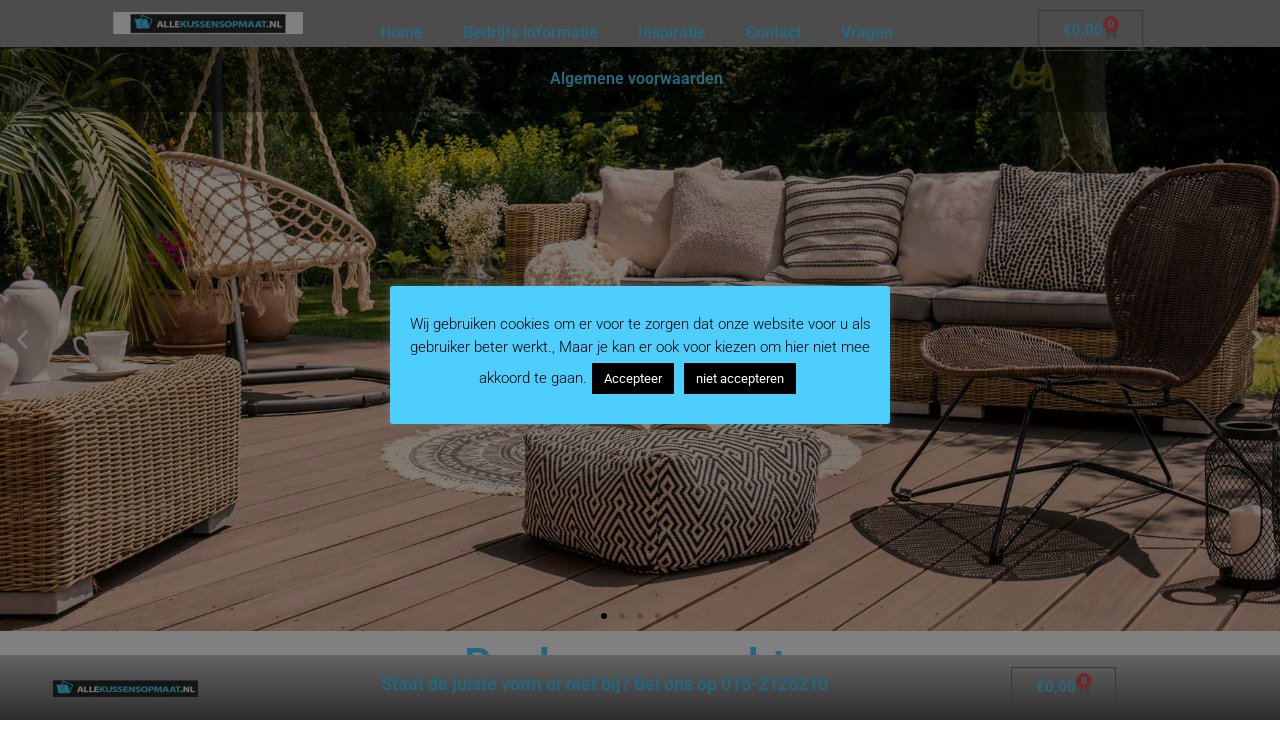

--- FILE ---
content_type: text/html; charset=UTF-8
request_url: https://www.uwkussensopmaat.nl/product/rechthoekig-strak-rug/
body_size: 89301
content:
<!doctype html>
<html lang="nl-NL">
<head>
	<meta charset="UTF-8">
	<meta name="viewport" content="width=device-width, initial-scale=1">
	<link rel="profile" href="https://gmpg.org/xfn/11">
	<meta name='robots' content='index, follow, max-image-preview:large, max-snippet:-1, max-video-preview:-1' />
	<style>img:is([sizes="auto" i], [sizes^="auto," i]) { contain-intrinsic-size: 3000px 1500px }</style>
	
	<!-- This site is optimized with the Yoast SEO plugin v26.6 - https://yoast.com/wordpress/plugins/seo/ -->
	<title>Rechthoekig - strak - Rug - Uwkussensopmaat.nl</title>
	<link rel="canonical" href="https://www.uwkussensopmaat.nl/product/rechthoekig-strak-rug/" />
	<meta property="og:locale" content="nl_NL" />
	<meta property="og:type" content="article" />
	<meta property="og:title" content="Rechthoekig - strak - Rug - Uwkussensopmaat.nl" />
	<meta property="og:description" content="Rugkussen recht Informatie over de soorten schuim Informatie over de afwerking Extra informatie stoffen Andere vorm Uw gekozen kleur Prijs inclusief BTW &#xE934;&#xE934;&#xE934;&#xE934;&#xE934; 5/5" />
	<meta property="og:url" content="https://www.uwkussensopmaat.nl/product/rechthoekig-strak-rug/" />
	<meta property="og:site_name" content="Uwkussensopmaat.nl" />
	<meta property="article:modified_time" content="2022-03-28T11:53:46+00:00" />
	<meta property="og:image" content="https://www.uwkussensopmaat.nl/wp-content/uploads/2019/04/basisrszl.png" />
	<meta property="og:image:width" content="1632" />
	<meta property="og:image:height" content="814" />
	<meta property="og:image:type" content="image/png" />
	<meta name="twitter:card" content="summary_large_image" />
	<script type="application/ld+json" class="yoast-schema-graph">{"@context":"https://schema.org","@graph":[{"@type":"WebPage","@id":"https://www.uwkussensopmaat.nl/product/rechthoekig-strak-rug/","url":"https://www.uwkussensopmaat.nl/product/rechthoekig-strak-rug/","name":"Rechthoekig - strak - Rug - Uwkussensopmaat.nl","isPartOf":{"@id":"https://www.uwkussensopmaat.nl/#website"},"primaryImageOfPage":{"@id":"https://www.uwkussensopmaat.nl/product/rechthoekig-strak-rug/#primaryimage"},"image":{"@id":"https://www.uwkussensopmaat.nl/product/rechthoekig-strak-rug/#primaryimage"},"thumbnailUrl":"https://www.uwkussensopmaat.nl/wp-content/uploads/2019/04/basisrszl.png","datePublished":"2019-04-11T19:36:21+00:00","dateModified":"2022-03-28T11:53:46+00:00","breadcrumb":{"@id":"https://www.uwkussensopmaat.nl/product/rechthoekig-strak-rug/#breadcrumb"},"inLanguage":"nl-NL","potentialAction":[{"@type":"ReadAction","target":["https://www.uwkussensopmaat.nl/product/rechthoekig-strak-rug/"]}]},{"@type":"ImageObject","inLanguage":"nl-NL","@id":"https://www.uwkussensopmaat.nl/product/rechthoekig-strak-rug/#primaryimage","url":"https://www.uwkussensopmaat.nl/wp-content/uploads/2019/04/basisrszl.png","contentUrl":"https://www.uwkussensopmaat.nl/wp-content/uploads/2019/04/basisrszl.png","width":1632,"height":814},{"@type":"BreadcrumbList","@id":"https://www.uwkussensopmaat.nl/product/rechthoekig-strak-rug/#breadcrumb","itemListElement":[{"@type":"ListItem","position":1,"name":"Home","item":"https://www.uwkussensopmaat.nl/"},{"@type":"ListItem","position":2,"name":"Producten","item":"https://www.uwkussensopmaat.nl/shop/"},{"@type":"ListItem","position":3,"name":"Rechthoekig &#8211; strak &#8211; Rug"}]},{"@type":"WebSite","@id":"https://www.uwkussensopmaat.nl/#website","url":"https://www.uwkussensopmaat.nl/","name":"Uwkussensopmaat.nl","description":"Uwkussensopmaat.nl","potentialAction":[{"@type":"SearchAction","target":{"@type":"EntryPoint","urlTemplate":"https://www.uwkussensopmaat.nl/?s={search_term_string}"},"query-input":{"@type":"PropertyValueSpecification","valueRequired":true,"valueName":"search_term_string"}}],"inLanguage":"nl-NL"}]}</script>
	<!-- / Yoast SEO plugin. -->


<link rel="alternate" type="application/rss+xml" title="Uwkussensopmaat.nl &raquo; feed" href="https://www.uwkussensopmaat.nl/feed/" />
<link rel="alternate" type="application/rss+xml" title="Uwkussensopmaat.nl &raquo; reacties feed" href="https://www.uwkussensopmaat.nl/comments/feed/" />
<script>
window._wpemojiSettings = {"baseUrl":"https:\/\/s.w.org\/images\/core\/emoji\/16.0.1\/72x72\/","ext":".png","svgUrl":"https:\/\/s.w.org\/images\/core\/emoji\/16.0.1\/svg\/","svgExt":".svg","source":{"concatemoji":"https:\/\/www.uwkussensopmaat.nl\/wp-includes\/js\/wp-emoji-release.min.js?ver=6.8.3"}};
/*! This file is auto-generated */
!function(s,n){var o,i,e;function c(e){try{var t={supportTests:e,timestamp:(new Date).valueOf()};sessionStorage.setItem(o,JSON.stringify(t))}catch(e){}}function p(e,t,n){e.clearRect(0,0,e.canvas.width,e.canvas.height),e.fillText(t,0,0);var t=new Uint32Array(e.getImageData(0,0,e.canvas.width,e.canvas.height).data),a=(e.clearRect(0,0,e.canvas.width,e.canvas.height),e.fillText(n,0,0),new Uint32Array(e.getImageData(0,0,e.canvas.width,e.canvas.height).data));return t.every(function(e,t){return e===a[t]})}function u(e,t){e.clearRect(0,0,e.canvas.width,e.canvas.height),e.fillText(t,0,0);for(var n=e.getImageData(16,16,1,1),a=0;a<n.data.length;a++)if(0!==n.data[a])return!1;return!0}function f(e,t,n,a){switch(t){case"flag":return n(e,"\ud83c\udff3\ufe0f\u200d\u26a7\ufe0f","\ud83c\udff3\ufe0f\u200b\u26a7\ufe0f")?!1:!n(e,"\ud83c\udde8\ud83c\uddf6","\ud83c\udde8\u200b\ud83c\uddf6")&&!n(e,"\ud83c\udff4\udb40\udc67\udb40\udc62\udb40\udc65\udb40\udc6e\udb40\udc67\udb40\udc7f","\ud83c\udff4\u200b\udb40\udc67\u200b\udb40\udc62\u200b\udb40\udc65\u200b\udb40\udc6e\u200b\udb40\udc67\u200b\udb40\udc7f");case"emoji":return!a(e,"\ud83e\udedf")}return!1}function g(e,t,n,a){var r="undefined"!=typeof WorkerGlobalScope&&self instanceof WorkerGlobalScope?new OffscreenCanvas(300,150):s.createElement("canvas"),o=r.getContext("2d",{willReadFrequently:!0}),i=(o.textBaseline="top",o.font="600 32px Arial",{});return e.forEach(function(e){i[e]=t(o,e,n,a)}),i}function t(e){var t=s.createElement("script");t.src=e,t.defer=!0,s.head.appendChild(t)}"undefined"!=typeof Promise&&(o="wpEmojiSettingsSupports",i=["flag","emoji"],n.supports={everything:!0,everythingExceptFlag:!0},e=new Promise(function(e){s.addEventListener("DOMContentLoaded",e,{once:!0})}),new Promise(function(t){var n=function(){try{var e=JSON.parse(sessionStorage.getItem(o));if("object"==typeof e&&"number"==typeof e.timestamp&&(new Date).valueOf()<e.timestamp+604800&&"object"==typeof e.supportTests)return e.supportTests}catch(e){}return null}();if(!n){if("undefined"!=typeof Worker&&"undefined"!=typeof OffscreenCanvas&&"undefined"!=typeof URL&&URL.createObjectURL&&"undefined"!=typeof Blob)try{var e="postMessage("+g.toString()+"("+[JSON.stringify(i),f.toString(),p.toString(),u.toString()].join(",")+"));",a=new Blob([e],{type:"text/javascript"}),r=new Worker(URL.createObjectURL(a),{name:"wpTestEmojiSupports"});return void(r.onmessage=function(e){c(n=e.data),r.terminate(),t(n)})}catch(e){}c(n=g(i,f,p,u))}t(n)}).then(function(e){for(var t in e)n.supports[t]=e[t],n.supports.everything=n.supports.everything&&n.supports[t],"flag"!==t&&(n.supports.everythingExceptFlag=n.supports.everythingExceptFlag&&n.supports[t]);n.supports.everythingExceptFlag=n.supports.everythingExceptFlag&&!n.supports.flag,n.DOMReady=!1,n.readyCallback=function(){n.DOMReady=!0}}).then(function(){return e}).then(function(){var e;n.supports.everything||(n.readyCallback(),(e=n.source||{}).concatemoji?t(e.concatemoji):e.wpemoji&&e.twemoji&&(t(e.twemoji),t(e.wpemoji)))}))}((window,document),window._wpemojiSettings);
</script>
<style id='wp-emoji-styles-inline-css'>

	img.wp-smiley, img.emoji {
		display: inline !important;
		border: none !important;
		box-shadow: none !important;
		height: 1em !important;
		width: 1em !important;
		margin: 0 0.07em !important;
		vertical-align: -0.1em !important;
		background: none !important;
		padding: 0 !important;
	}
</style>
<style id='global-styles-inline-css'>
:root{--wp--preset--aspect-ratio--square: 1;--wp--preset--aspect-ratio--4-3: 4/3;--wp--preset--aspect-ratio--3-4: 3/4;--wp--preset--aspect-ratio--3-2: 3/2;--wp--preset--aspect-ratio--2-3: 2/3;--wp--preset--aspect-ratio--16-9: 16/9;--wp--preset--aspect-ratio--9-16: 9/16;--wp--preset--color--black: #000000;--wp--preset--color--cyan-bluish-gray: #abb8c3;--wp--preset--color--white: #ffffff;--wp--preset--color--pale-pink: #f78da7;--wp--preset--color--vivid-red: #cf2e2e;--wp--preset--color--luminous-vivid-orange: #ff6900;--wp--preset--color--luminous-vivid-amber: #fcb900;--wp--preset--color--light-green-cyan: #7bdcb5;--wp--preset--color--vivid-green-cyan: #00d084;--wp--preset--color--pale-cyan-blue: #8ed1fc;--wp--preset--color--vivid-cyan-blue: #0693e3;--wp--preset--color--vivid-purple: #9b51e0;--wp--preset--gradient--vivid-cyan-blue-to-vivid-purple: linear-gradient(135deg,rgba(6,147,227,1) 0%,rgb(155,81,224) 100%);--wp--preset--gradient--light-green-cyan-to-vivid-green-cyan: linear-gradient(135deg,rgb(122,220,180) 0%,rgb(0,208,130) 100%);--wp--preset--gradient--luminous-vivid-amber-to-luminous-vivid-orange: linear-gradient(135deg,rgba(252,185,0,1) 0%,rgba(255,105,0,1) 100%);--wp--preset--gradient--luminous-vivid-orange-to-vivid-red: linear-gradient(135deg,rgba(255,105,0,1) 0%,rgb(207,46,46) 100%);--wp--preset--gradient--very-light-gray-to-cyan-bluish-gray: linear-gradient(135deg,rgb(238,238,238) 0%,rgb(169,184,195) 100%);--wp--preset--gradient--cool-to-warm-spectrum: linear-gradient(135deg,rgb(74,234,220) 0%,rgb(151,120,209) 20%,rgb(207,42,186) 40%,rgb(238,44,130) 60%,rgb(251,105,98) 80%,rgb(254,248,76) 100%);--wp--preset--gradient--blush-light-purple: linear-gradient(135deg,rgb(255,206,236) 0%,rgb(152,150,240) 100%);--wp--preset--gradient--blush-bordeaux: linear-gradient(135deg,rgb(254,205,165) 0%,rgb(254,45,45) 50%,rgb(107,0,62) 100%);--wp--preset--gradient--luminous-dusk: linear-gradient(135deg,rgb(255,203,112) 0%,rgb(199,81,192) 50%,rgb(65,88,208) 100%);--wp--preset--gradient--pale-ocean: linear-gradient(135deg,rgb(255,245,203) 0%,rgb(182,227,212) 50%,rgb(51,167,181) 100%);--wp--preset--gradient--electric-grass: linear-gradient(135deg,rgb(202,248,128) 0%,rgb(113,206,126) 100%);--wp--preset--gradient--midnight: linear-gradient(135deg,rgb(2,3,129) 0%,rgb(40,116,252) 100%);--wp--preset--font-size--small: 13px;--wp--preset--font-size--medium: 20px;--wp--preset--font-size--large: 36px;--wp--preset--font-size--x-large: 42px;--wp--preset--spacing--20: 0.44rem;--wp--preset--spacing--30: 0.67rem;--wp--preset--spacing--40: 1rem;--wp--preset--spacing--50: 1.5rem;--wp--preset--spacing--60: 2.25rem;--wp--preset--spacing--70: 3.38rem;--wp--preset--spacing--80: 5.06rem;--wp--preset--shadow--natural: 6px 6px 9px rgba(0, 0, 0, 0.2);--wp--preset--shadow--deep: 12px 12px 50px rgba(0, 0, 0, 0.4);--wp--preset--shadow--sharp: 6px 6px 0px rgba(0, 0, 0, 0.2);--wp--preset--shadow--outlined: 6px 6px 0px -3px rgba(255, 255, 255, 1), 6px 6px rgba(0, 0, 0, 1);--wp--preset--shadow--crisp: 6px 6px 0px rgba(0, 0, 0, 1);}:root { --wp--style--global--content-size: 800px;--wp--style--global--wide-size: 1200px; }:where(body) { margin: 0; }.wp-site-blocks > .alignleft { float: left; margin-right: 2em; }.wp-site-blocks > .alignright { float: right; margin-left: 2em; }.wp-site-blocks > .aligncenter { justify-content: center; margin-left: auto; margin-right: auto; }:where(.wp-site-blocks) > * { margin-block-start: 24px; margin-block-end: 0; }:where(.wp-site-blocks) > :first-child { margin-block-start: 0; }:where(.wp-site-blocks) > :last-child { margin-block-end: 0; }:root { --wp--style--block-gap: 24px; }:root :where(.is-layout-flow) > :first-child{margin-block-start: 0;}:root :where(.is-layout-flow) > :last-child{margin-block-end: 0;}:root :where(.is-layout-flow) > *{margin-block-start: 24px;margin-block-end: 0;}:root :where(.is-layout-constrained) > :first-child{margin-block-start: 0;}:root :where(.is-layout-constrained) > :last-child{margin-block-end: 0;}:root :where(.is-layout-constrained) > *{margin-block-start: 24px;margin-block-end: 0;}:root :where(.is-layout-flex){gap: 24px;}:root :where(.is-layout-grid){gap: 24px;}.is-layout-flow > .alignleft{float: left;margin-inline-start: 0;margin-inline-end: 2em;}.is-layout-flow > .alignright{float: right;margin-inline-start: 2em;margin-inline-end: 0;}.is-layout-flow > .aligncenter{margin-left: auto !important;margin-right: auto !important;}.is-layout-constrained > .alignleft{float: left;margin-inline-start: 0;margin-inline-end: 2em;}.is-layout-constrained > .alignright{float: right;margin-inline-start: 2em;margin-inline-end: 0;}.is-layout-constrained > .aligncenter{margin-left: auto !important;margin-right: auto !important;}.is-layout-constrained > :where(:not(.alignleft):not(.alignright):not(.alignfull)){max-width: var(--wp--style--global--content-size);margin-left: auto !important;margin-right: auto !important;}.is-layout-constrained > .alignwide{max-width: var(--wp--style--global--wide-size);}body .is-layout-flex{display: flex;}.is-layout-flex{flex-wrap: wrap;align-items: center;}.is-layout-flex > :is(*, div){margin: 0;}body .is-layout-grid{display: grid;}.is-layout-grid > :is(*, div){margin: 0;}body{padding-top: 0px;padding-right: 0px;padding-bottom: 0px;padding-left: 0px;}a:where(:not(.wp-element-button)){text-decoration: underline;}:root :where(.wp-element-button, .wp-block-button__link){background-color: #32373c;border-width: 0;color: #fff;font-family: inherit;font-size: inherit;line-height: inherit;padding: calc(0.667em + 2px) calc(1.333em + 2px);text-decoration: none;}.has-black-color{color: var(--wp--preset--color--black) !important;}.has-cyan-bluish-gray-color{color: var(--wp--preset--color--cyan-bluish-gray) !important;}.has-white-color{color: var(--wp--preset--color--white) !important;}.has-pale-pink-color{color: var(--wp--preset--color--pale-pink) !important;}.has-vivid-red-color{color: var(--wp--preset--color--vivid-red) !important;}.has-luminous-vivid-orange-color{color: var(--wp--preset--color--luminous-vivid-orange) !important;}.has-luminous-vivid-amber-color{color: var(--wp--preset--color--luminous-vivid-amber) !important;}.has-light-green-cyan-color{color: var(--wp--preset--color--light-green-cyan) !important;}.has-vivid-green-cyan-color{color: var(--wp--preset--color--vivid-green-cyan) !important;}.has-pale-cyan-blue-color{color: var(--wp--preset--color--pale-cyan-blue) !important;}.has-vivid-cyan-blue-color{color: var(--wp--preset--color--vivid-cyan-blue) !important;}.has-vivid-purple-color{color: var(--wp--preset--color--vivid-purple) !important;}.has-black-background-color{background-color: var(--wp--preset--color--black) !important;}.has-cyan-bluish-gray-background-color{background-color: var(--wp--preset--color--cyan-bluish-gray) !important;}.has-white-background-color{background-color: var(--wp--preset--color--white) !important;}.has-pale-pink-background-color{background-color: var(--wp--preset--color--pale-pink) !important;}.has-vivid-red-background-color{background-color: var(--wp--preset--color--vivid-red) !important;}.has-luminous-vivid-orange-background-color{background-color: var(--wp--preset--color--luminous-vivid-orange) !important;}.has-luminous-vivid-amber-background-color{background-color: var(--wp--preset--color--luminous-vivid-amber) !important;}.has-light-green-cyan-background-color{background-color: var(--wp--preset--color--light-green-cyan) !important;}.has-vivid-green-cyan-background-color{background-color: var(--wp--preset--color--vivid-green-cyan) !important;}.has-pale-cyan-blue-background-color{background-color: var(--wp--preset--color--pale-cyan-blue) !important;}.has-vivid-cyan-blue-background-color{background-color: var(--wp--preset--color--vivid-cyan-blue) !important;}.has-vivid-purple-background-color{background-color: var(--wp--preset--color--vivid-purple) !important;}.has-black-border-color{border-color: var(--wp--preset--color--black) !important;}.has-cyan-bluish-gray-border-color{border-color: var(--wp--preset--color--cyan-bluish-gray) !important;}.has-white-border-color{border-color: var(--wp--preset--color--white) !important;}.has-pale-pink-border-color{border-color: var(--wp--preset--color--pale-pink) !important;}.has-vivid-red-border-color{border-color: var(--wp--preset--color--vivid-red) !important;}.has-luminous-vivid-orange-border-color{border-color: var(--wp--preset--color--luminous-vivid-orange) !important;}.has-luminous-vivid-amber-border-color{border-color: var(--wp--preset--color--luminous-vivid-amber) !important;}.has-light-green-cyan-border-color{border-color: var(--wp--preset--color--light-green-cyan) !important;}.has-vivid-green-cyan-border-color{border-color: var(--wp--preset--color--vivid-green-cyan) !important;}.has-pale-cyan-blue-border-color{border-color: var(--wp--preset--color--pale-cyan-blue) !important;}.has-vivid-cyan-blue-border-color{border-color: var(--wp--preset--color--vivid-cyan-blue) !important;}.has-vivid-purple-border-color{border-color: var(--wp--preset--color--vivid-purple) !important;}.has-vivid-cyan-blue-to-vivid-purple-gradient-background{background: var(--wp--preset--gradient--vivid-cyan-blue-to-vivid-purple) !important;}.has-light-green-cyan-to-vivid-green-cyan-gradient-background{background: var(--wp--preset--gradient--light-green-cyan-to-vivid-green-cyan) !important;}.has-luminous-vivid-amber-to-luminous-vivid-orange-gradient-background{background: var(--wp--preset--gradient--luminous-vivid-amber-to-luminous-vivid-orange) !important;}.has-luminous-vivid-orange-to-vivid-red-gradient-background{background: var(--wp--preset--gradient--luminous-vivid-orange-to-vivid-red) !important;}.has-very-light-gray-to-cyan-bluish-gray-gradient-background{background: var(--wp--preset--gradient--very-light-gray-to-cyan-bluish-gray) !important;}.has-cool-to-warm-spectrum-gradient-background{background: var(--wp--preset--gradient--cool-to-warm-spectrum) !important;}.has-blush-light-purple-gradient-background{background: var(--wp--preset--gradient--blush-light-purple) !important;}.has-blush-bordeaux-gradient-background{background: var(--wp--preset--gradient--blush-bordeaux) !important;}.has-luminous-dusk-gradient-background{background: var(--wp--preset--gradient--luminous-dusk) !important;}.has-pale-ocean-gradient-background{background: var(--wp--preset--gradient--pale-ocean) !important;}.has-electric-grass-gradient-background{background: var(--wp--preset--gradient--electric-grass) !important;}.has-midnight-gradient-background{background: var(--wp--preset--gradient--midnight) !important;}.has-small-font-size{font-size: var(--wp--preset--font-size--small) !important;}.has-medium-font-size{font-size: var(--wp--preset--font-size--medium) !important;}.has-large-font-size{font-size: var(--wp--preset--font-size--large) !important;}.has-x-large-font-size{font-size: var(--wp--preset--font-size--x-large) !important;}
:root :where(.wp-block-pullquote){font-size: 1.5em;line-height: 1.6;}
</style>
<link rel='stylesheet' id='cookie-law-info-css' href='https://www.uwkussensopmaat.nl/wp-content/plugins/cookie-law-info/legacy/public/css/cookie-law-info-public.css?ver=3.3.6' media='all' />
<link rel='stylesheet' id='cookie-law-info-gdpr-css' href='https://www.uwkussensopmaat.nl/wp-content/plugins/cookie-law-info/legacy/public/css/cookie-law-info-gdpr.css?ver=3.3.6' media='all' />
<link rel='stylesheet' id='uni-cpo-generated-css-850-css' href='https://www.uwkussensopmaat.nl/wp-content/uploads/cpo-css/cpo-css-product-850.css' media='all' />
<link rel='stylesheet' id='uni-cpo-lity-css-css' href='https://www.uwkussensopmaat.nl/wp-content/plugins/uni-woo-custom-product-options-premium/includes/vendors/lity/lity.min.css?ver=2.3.1' media='all' />
<link rel='stylesheet' id='uni-cpo-font-awesome-css' href='https://www.uwkussensopmaat.nl/wp-content/plugins/uni-woo-custom-product-options-premium/includes/vendors/font-awesome/css/fontawesome-all.min.css?ver=5.0.10' media='all' />
<link rel='stylesheet' id='normalize-css' href='https://www.uwkussensopmaat.nl/wp-content/plugins/uni-woo-custom-product-options-premium/includes/vendors/range-slider/normalize.css?ver=3.0.2' media='all' />
<link rel='stylesheet' id='range-slider-css' href='https://www.uwkussensopmaat.nl/wp-content/plugins/uni-woo-custom-product-options-premium/includes/vendors/range-slider/ion.rangeSlider.css?ver=2.0.3' media='all' />
<link rel='stylesheet' id='jquery-ui-structure-css' href='https://www.uwkussensopmaat.nl/wp-content/plugins/uni-woo-custom-product-options-premium/includes/vendors/jquery-ui/jquery-ui.structure.min.css?ver=1.11.4' media='all' />
<link rel='stylesheet' id='flatpickr-css' href='https://www.uwkussensopmaat.nl/wp-content/plugins/elementor/assets/lib/flatpickr/flatpickr.min.css?ver=4.6.13' media='all' />
<link rel='stylesheet' id='uni-cpo-styles-frontend-css' href='https://www.uwkussensopmaat.nl/wp-content/plugins/uni-woo-custom-product-options-premium/assets/css/frontend.css?ver=4.9.59' media='all' />
<style id='uni-cpo-styles-frontend-inline-css'>
.summary.entry-summary .price > .amount,  .summary.entry-summary .price ins .amount, .wp-block-woocommerce-product-price .wc-block-components-product-price, .storefront-sticky-add-to-cart__content-price, .price-wrapper .price > .amount, .price-wrapper .price ins .amount, .brxe-product-price .price > .amount, .brxe-product-price .price ins .amount, .elementor-widget-container .price > .amount, .elementor-widget-container .price ins .amount {
                    display:none;
                }.nbo-summary-wrapper { display: none; }.woocommerce-price-suffix {
                    display:none;
                }
</style>
<link rel='stylesheet' id='uni-cpo-styles-cart-css' href='https://www.uwkussensopmaat.nl/wp-content/plugins/uni-woo-custom-product-options-premium/assets/css/cart.css?ver=4.9.59' media='all' />
<link rel='stylesheet' id='ion-rangeSlider-skinHTML5-css' href='https://www.uwkussensopmaat.nl/wp-content/plugins/uni-woo-custom-product-options-premium/includes/vendors/range-slider/ion.rangeSlider.skinHTML5.css?ver=2.0.3' media='all' />
<link rel='stylesheet' id='select2-css' href='https://www.uwkussensopmaat.nl/wp-content/plugins/woocommerce/assets/css/select2.css?ver=10.4.3' media='all' />
<link rel='stylesheet' id='photoswipe-css' href='https://www.uwkussensopmaat.nl/wp-content/plugins/woocommerce/assets/css/photoswipe/photoswipe.min.css?ver=10.4.3' media='all' />
<link rel='stylesheet' id='photoswipe-default-skin-css' href='https://www.uwkussensopmaat.nl/wp-content/plugins/woocommerce/assets/css/photoswipe/default-skin/default-skin.min.css?ver=10.4.3' media='all' />
<link rel='stylesheet' id='woocommerce-layout-css' href='https://www.uwkussensopmaat.nl/wp-content/plugins/woocommerce/assets/css/woocommerce-layout.css?ver=10.4.3' media='all' />
<link rel='stylesheet' id='woocommerce-smallscreen-css' href='https://www.uwkussensopmaat.nl/wp-content/plugins/woocommerce/assets/css/woocommerce-smallscreen.css?ver=10.4.3' media='only screen and (max-width: 768px)' />
<link rel='stylesheet' id='woocommerce-general-css' href='https://www.uwkussensopmaat.nl/wp-content/plugins/woocommerce/assets/css/woocommerce.css?ver=10.4.3' media='all' />
<style id='woocommerce-inline-inline-css'>
.woocommerce form .form-row .required { visibility: visible; }
</style>
<link rel='stylesheet' id='hello-elementor-css' href='https://www.uwkussensopmaat.nl/wp-content/themes/hello-elementor/assets/css/reset.css?ver=3.4.5' media='all' />
<link rel='stylesheet' id='hello-elementor-theme-style-css' href='https://www.uwkussensopmaat.nl/wp-content/themes/hello-elementor/assets/css/theme.css?ver=3.4.5' media='all' />
<link rel='stylesheet' id='hello-elementor-header-footer-css' href='https://www.uwkussensopmaat.nl/wp-content/themes/hello-elementor/assets/css/header-footer.css?ver=3.4.5' media='all' />
<link rel='stylesheet' id='elementor-frontend-css' href='https://www.uwkussensopmaat.nl/wp-content/plugins/elementor/assets/css/frontend.min.css?ver=3.34.0' media='all' />
<link rel='stylesheet' id='widget-image-css' href='https://www.uwkussensopmaat.nl/wp-content/plugins/elementor/assets/css/widget-image.min.css?ver=3.34.0' media='all' />
<link rel='stylesheet' id='widget-nav-menu-css' href='https://www.uwkussensopmaat.nl/wp-content/plugins/elementor-pro/assets/css/widget-nav-menu.min.css?ver=3.34.0' media='all' />
<link rel='stylesheet' id='widget-woocommerce-menu-cart-css' href='https://www.uwkussensopmaat.nl/wp-content/plugins/elementor-pro/assets/css/widget-woocommerce-menu-cart.min.css?ver=3.34.0' media='all' />
<link rel='stylesheet' id='e-sticky-css' href='https://www.uwkussensopmaat.nl/wp-content/plugins/elementor-pro/assets/css/modules/sticky.min.css?ver=3.34.0' media='all' />
<link rel='stylesheet' id='e-animation-fadeInUp-css' href='https://www.uwkussensopmaat.nl/wp-content/plugins/elementor/assets/lib/animations/styles/fadeInUp.min.css?ver=3.34.0' media='all' />
<link rel='stylesheet' id='swiper-css' href='https://www.uwkussensopmaat.nl/wp-content/plugins/elementor/assets/lib/swiper/v8/css/swiper.min.css?ver=8.4.5' media='all' />
<link rel='stylesheet' id='e-swiper-css' href='https://www.uwkussensopmaat.nl/wp-content/plugins/elementor/assets/css/conditionals/e-swiper.min.css?ver=3.34.0' media='all' />
<link rel='stylesheet' id='widget-slides-css' href='https://www.uwkussensopmaat.nl/wp-content/plugins/elementor-pro/assets/css/widget-slides.min.css?ver=3.34.0' media='all' />
<link rel='stylesheet' id='widget-icon-box-css' href='https://www.uwkussensopmaat.nl/wp-content/plugins/elementor/assets/css/widget-icon-box.min.css?ver=3.34.0' media='all' />
<link rel='stylesheet' id='widget-animated-headline-css' href='https://www.uwkussensopmaat.nl/wp-content/plugins/elementor-pro/assets/css/widget-animated-headline.min.css?ver=3.34.0' media='all' />
<link rel='stylesheet' id='widget-heading-css' href='https://www.uwkussensopmaat.nl/wp-content/plugins/elementor/assets/css/widget-heading.min.css?ver=3.34.0' media='all' />
<link rel='stylesheet' id='widget-star-rating-css' href='https://www.uwkussensopmaat.nl/wp-content/plugins/elementor/assets/css/widget-star-rating.min.css?ver=3.34.0' media='all' />
<link rel='stylesheet' id='widget-icon-list-css' href='https://www.uwkussensopmaat.nl/wp-content/plugins/elementor/assets/css/widget-icon-list.min.css?ver=3.34.0' media='all' />
<link rel='stylesheet' id='e-animation-grow-css' href='https://www.uwkussensopmaat.nl/wp-content/plugins/elementor/assets/lib/animations/styles/e-animation-grow.min.css?ver=3.34.0' media='all' />
<link rel='stylesheet' id='e-popup-css' href='https://www.uwkussensopmaat.nl/wp-content/plugins/elementor-pro/assets/css/conditionals/popup.min.css?ver=3.34.0' media='all' />
<link rel='stylesheet' id='widget-spacer-css' href='https://www.uwkussensopmaat.nl/wp-content/plugins/elementor/assets/css/widget-spacer.min.css?ver=3.34.0' media='all' />
<link rel='stylesheet' id='widget-image-box-css' href='https://www.uwkussensopmaat.nl/wp-content/plugins/elementor/assets/css/widget-image-box.min.css?ver=3.34.0' media='all' />
<link rel='stylesheet' id='elementor-icons-css' href='https://www.uwkussensopmaat.nl/wp-content/plugins/elementor/assets/lib/eicons/css/elementor-icons.min.css?ver=5.45.0' media='all' />
<link rel='stylesheet' id='elementor-post-3391-css' href='https://www.uwkussensopmaat.nl/wp-content/uploads/elementor/css/post-3391.css?ver=1766538863' media='all' />
<link rel='stylesheet' id='font-awesome-5-all-css' href='https://www.uwkussensopmaat.nl/wp-content/plugins/elementor/assets/lib/font-awesome/css/all.min.css?ver=3.34.0' media='all' />
<link rel='stylesheet' id='font-awesome-4-shim-css' href='https://www.uwkussensopmaat.nl/wp-content/plugins/elementor/assets/lib/font-awesome/css/v4-shims.min.css?ver=3.34.0' media='all' />
<link rel='stylesheet' id='widget-woocommerce-product-add-to-cart-css' href='https://www.uwkussensopmaat.nl/wp-content/plugins/elementor-pro/assets/css/widget-woocommerce-product-add-to-cart.min.css?ver=3.34.0' media='all' />
<link rel='stylesheet' id='widget-woocommerce-product-images-css' href='https://www.uwkussensopmaat.nl/wp-content/plugins/elementor-pro/assets/css/widget-woocommerce-product-images.min.css?ver=3.34.0' media='all' />
<link rel='stylesheet' id='widget-woocommerce-product-price-css' href='https://www.uwkussensopmaat.nl/wp-content/plugins/elementor-pro/assets/css/widget-woocommerce-product-price.min.css?ver=3.34.0' media='all' />
<link rel='stylesheet' id='e-animation-fadeInRight-css' href='https://www.uwkussensopmaat.nl/wp-content/plugins/elementor/assets/lib/animations/styles/fadeInRight.min.css?ver=3.34.0' media='all' />
<link rel='stylesheet' id='elementor-post-850-css' href='https://www.uwkussensopmaat.nl/wp-content/uploads/elementor/css/post-850.css?ver=1766539744' media='all' />
<link rel='stylesheet' id='elementor-post-3525-css' href='https://www.uwkussensopmaat.nl/wp-content/uploads/elementor/css/post-3525.css?ver=1766538863' media='all' />
<link rel='stylesheet' id='elementor-post-3540-css' href='https://www.uwkussensopmaat.nl/wp-content/uploads/elementor/css/post-3540.css?ver=1766538863' media='all' />
<link rel='stylesheet' id='elementor-post-1109-css' href='https://www.uwkussensopmaat.nl/wp-content/uploads/elementor/css/post-1109.css?ver=1766538863' media='all' />
<link rel='stylesheet' id='elementor-post-741-css' href='https://www.uwkussensopmaat.nl/wp-content/uploads/elementor/css/post-741.css?ver=1766538863' media='all' />
<link rel='stylesheet' id='elementor-post-717-css' href='https://www.uwkussensopmaat.nl/wp-content/uploads/elementor/css/post-717.css?ver=1766538863' media='all' />
<link rel='stylesheet' id='elementor-post-692-css' href='https://www.uwkussensopmaat.nl/wp-content/uploads/elementor/css/post-692.css?ver=1766538863' media='all' />
<link rel='stylesheet' id='mollie-applepaydirect-css' href='https://www.uwkussensopmaat.nl/wp-content/plugins/mollie-payments-for-woocommerce/public/css/mollie-applepaydirect.min.css?ver=1765847483' media='screen' />
<link rel='stylesheet' id='elementor-gf-local-roboto-css' href='https://www.uwkussensopmaat.nl/wp-content/uploads/elementor/google-fonts/css/roboto.css?ver=1742260667' media='all' />
<link rel='stylesheet' id='elementor-gf-local-robotoslab-css' href='https://www.uwkussensopmaat.nl/wp-content/uploads/elementor/google-fonts/css/robotoslab.css?ver=1742260670' media='all' />
<link rel='stylesheet' id='elementor-icons-shared-0-css' href='https://www.uwkussensopmaat.nl/wp-content/plugins/elementor/assets/lib/font-awesome/css/fontawesome.min.css?ver=5.15.3' media='all' />
<link rel='stylesheet' id='elementor-icons-fa-solid-css' href='https://www.uwkussensopmaat.nl/wp-content/plugins/elementor/assets/lib/font-awesome/css/solid.min.css?ver=5.15.3' media='all' />
<script src="https://www.uwkussensopmaat.nl/wp-includes/js/jquery/jquery.min.js?ver=3.7.1" id="jquery-core-js"></script>
<script src="https://www.uwkussensopmaat.nl/wp-includes/js/jquery/jquery-migrate.min.js?ver=3.4.1" id="jquery-migrate-js"></script>
<script id="cookie-law-info-js-extra">
var Cli_Data = {"nn_cookie_ids":[],"cookielist":[],"non_necessary_cookies":[],"ccpaEnabled":"","ccpaRegionBased":"","ccpaBarEnabled":"","strictlyEnabled":["necessary","obligatoire"],"ccpaType":"gdpr","js_blocking":"","custom_integration":"","triggerDomRefresh":"","secure_cookies":""};
var cli_cookiebar_settings = {"animate_speed_hide":"500","animate_speed_show":"500","background":"#4ecefd","border":"#b1a6a6c2","border_on":"","button_1_button_colour":"#000","button_1_button_hover":"#000000","button_1_link_colour":"#fff","button_1_as_button":"1","button_1_new_win":"","button_2_button_colour":"#333","button_2_button_hover":"#292929","button_2_link_colour":"#444","button_2_as_button":"","button_2_hidebar":"","button_3_button_colour":"#000","button_3_button_hover":"#000000","button_3_link_colour":"#fff","button_3_as_button":"1","button_3_new_win":"","button_4_button_colour":"#000","button_4_button_hover":"#000000","button_4_link_colour":"#fff","button_4_as_button":"1","button_7_button_colour":"#61a229","button_7_button_hover":"#4e8221","button_7_link_colour":"#fff","button_7_as_button":"1","button_7_new_win":"","font_family":"inherit","header_fix":"","notify_animate_hide":"","notify_animate_show":"","notify_div_id":"#cookie-law-info-bar","notify_position_horizontal":"right","notify_position_vertical":"bottom","scroll_close":"","scroll_close_reload":"","accept_close_reload":"","reject_close_reload":"","showagain_tab":"1","showagain_background":"#fff","showagain_border":"#000","showagain_div_id":"#cookie-law-info-again","showagain_x_position":"50px","text":"#000","show_once_yn":"","show_once":"10000","logging_on":"","as_popup":"","popup_overlay":"1","bar_heading_text":"","cookie_bar_as":"popup","popup_showagain_position":"bottom-right","widget_position":"left"};
var log_object = {"ajax_url":"https:\/\/www.uwkussensopmaat.nl\/wp-admin\/admin-ajax.php"};
</script>
<script src="https://www.uwkussensopmaat.nl/wp-content/plugins/cookie-law-info/legacy/public/js/cookie-law-info-public.js?ver=3.3.6" id="cookie-law-info-js"></script>
<script src="https://www.uwkussensopmaat.nl/wp-content/plugins/woocommerce/assets/js/jquery-blockui/jquery.blockUI.min.js?ver=2.7.0-wc.10.4.3" id="wc-jquery-blockui-js" data-wp-strategy="defer"></script>
<script src="https://www.uwkussensopmaat.nl/wp-includes/js/plupload/moxie.min.js?ver=1.3.5.1" id="moxiejs-js"></script>
<script src="https://www.uwkussensopmaat.nl/wp-includes/js/plupload/plupload.min.js?ver=2.1.9" id="plupload-js"></script>
<script src="https://www.uwkussensopmaat.nl/wp-content/plugins/woocommerce/assets/js/js-cookie/js.cookie.min.js?ver=2.1.4-wc.10.4.3" id="wc-js-cookie-js" data-wp-strategy="defer"></script>
<script id="woocommerce-js-extra">
var woocommerce_params = {"ajax_url":"\/wp-admin\/admin-ajax.php","wc_ajax_url":"\/?wc-ajax=%%endpoint%%","i18n_password_show":"Wachtwoord weergeven","i18n_password_hide":"Wachtwoord verbergen"};
</script>
<script src="https://www.uwkussensopmaat.nl/wp-content/plugins/woocommerce/assets/js/frontend/woocommerce.min.js?ver=10.4.3" id="woocommerce-js" data-wp-strategy="defer"></script>
<script id="wc-country-select-js-extra">
var wc_country_select_params = {"countries":"{\"AF\":[],\"AL\":{\"AL-01\":\"Berat\",\"AL-09\":\"Dib\\u00ebr\",\"AL-02\":\"Durr\\u00ebs\",\"AL-03\":\"Elbasan\",\"AL-04\":\"Fier\",\"AL-05\":\"Gjirokast\\u00ebr\",\"AL-06\":\"Kor\\u00e7\\u00eb\",\"AL-07\":\"Kuk\\u00ebs\",\"AL-08\":\"Lezh\\u00eb\",\"AL-10\":\"Shkod\\u00ebr\",\"AL-11\":\"Tirana\",\"AL-12\":\"Vlor\\u00eb\"},\"AO\":{\"BGO\":\"Bengo\",\"BLU\":\"Benguela\",\"BIE\":\"Bi\\u00e9\",\"CAB\":\"Cabinda\",\"CNN\":\"Cunene\",\"HUA\":\"Huambo\",\"HUI\":\"Hu\\u00edla\",\"CCU\":\"Kuando Kubango\",\"CNO\":\"Kwanza-Norte\",\"CUS\":\"Kwanza-Sul\",\"LUA\":\"Luanda\",\"LNO\":\"Lunda-Norte\",\"LSU\":\"Lunda-Sul\",\"MAL\":\"Malanje\",\"MOX\":\"Mexico\",\"NAM\":\"Namibi\\u00eb\",\"UIG\":\"U\\u00edge\",\"ZAI\":\"Za\\u00efre\"},\"AR\":{\"C\":\"Ciudad Aut\\u00f3noma de Buenos Aires\",\"B\":\"Buenos Aires\",\"K\":\"Catamarca\",\"H\":\"Chaco\",\"U\":\"Chubut\",\"X\":\"C\\u00f3rdoba\",\"W\":\"Corrientes\",\"E\":\"Entre R\\u00edos\",\"P\":\"Formosa\",\"Y\":\"Jujuy\",\"L\":\"La Pampa\",\"F\":\"La Rioja\",\"M\":\"Mendoza\",\"N\":\"Misiones\",\"Q\":\"Neuqu\\u00e9n\",\"R\":\"R\\u00edo Negro\",\"A\":\"Salta\",\"J\":\"San Juan\",\"D\":\"San Luis\",\"Z\":\"Santa Cruz\",\"S\":\"Santa Fe\",\"G\":\"Santiago del Estero\",\"V\":\"Vuurland\",\"T\":\"Tucum\\u00e1n\"},\"AT\":[],\"AU\":{\"ACT\":\"Australian Capital Territory\",\"NSW\":\"Nieuw-Zuid-Wales\",\"NT\":\"Noordelijk Territorium\",\"QLD\":\"Queensland\",\"SA\":\"Zuid-Australi\\u00eb\",\"TAS\":\"Tasmani\\u00eb\",\"VIC\":\"Victoria\",\"WA\":\"West-Australi\\u00eb\"},\"AX\":[],\"BD\":{\"BD-05\":\"Bagerhat\",\"BD-01\":\"Bandarban\",\"BD-02\":\"Barguna\",\"BD-06\":\"Barisal\",\"BD-07\":\"Bhola\",\"BD-03\":\"Bogra\",\"BD-04\":\"Brahmanbaria\",\"BD-09\":\"Chandpur\",\"BD-10\":\"Chattogram\",\"BD-12\":\"Chuadanga\",\"BD-11\":\"Cox's Bazar\",\"BD-08\":\"Comilla\",\"BD-13\":\"Dhaka\",\"BD-14\":\"Dinajpur\",\"BD-15\":\"Faridpur \",\"BD-16\":\"Feni\",\"BD-19\":\"Gaibandha\",\"BD-18\":\"Gazipur\",\"BD-17\":\"Gopalganj\",\"BD-20\":\"Habiganj\",\"BD-21\":\"Jamalpur\",\"BD-22\":\"Jashore\",\"BD-25\":\"Jhalokati\",\"BD-23\":\"Jhenaidah\",\"BD-24\":\"Joypurhat\",\"BD-29\":\"Khagrachhari\",\"BD-27\":\"Khulna\",\"BD-26\":\"Kishoreganj\",\"BD-28\":\"Kurigram\",\"BD-30\":\"Kushtia\",\"BD-31\":\"Lakshmipur\",\"BD-32\":\"Lalmonirhat\",\"BD-36\":\"Madaripur\",\"BD-37\":\"Magura\",\"BD-33\":\"Manikganj \",\"BD-39\":\"Meherpur\",\"BD-38\":\"Moulvibazar\",\"BD-35\":\"Munshiganj\",\"BD-34\":\"Mymensingh\",\"BD-48\":\"Naogaon\",\"BD-43\":\"Narail\",\"BD-40\":\"Narayanganj\",\"BD-42\":\"Narsingdi\",\"BD-44\":\"Natore\",\"BD-45\":\"Nawabganj\",\"BD-41\":\"Netrakona\",\"BD-46\":\"Nilphamari\",\"BD-47\":\"Noakhali\",\"BD-49\":\"Pabna\",\"BD-52\":\"Panchagarh\",\"BD-51\":\"Patuakhali\",\"BD-50\":\"Pirojpur\",\"BD-53\":\"Rajbari\",\"BD-54\":\"Rajshahi\",\"BD-56\":\"Rangamati\",\"BD-55\":\"Rangpur\",\"BD-58\":\"Satkhira\",\"BD-62\":\"Shariatpur\",\"BD-57\":\"Sherpur\",\"BD-59\":\"Sirajganj\",\"BD-61\":\"Sunamganj\",\"BD-60\":\"Sylhet\",\"BD-63\":\"Tangail\",\"BD-64\":\"Thakurgaon\"},\"BE\":[],\"BG\":{\"BG-01\":\"Blagoevgrad\",\"BG-02\":\"Burgas\",\"BG-08\":\"Dobrich\",\"BG-07\":\"Gabrovo\",\"BG-26\":\"Haskovo\",\"BG-09\":\"Kardzhali\",\"BG-10\":\"Kyustendil\",\"BG-11\":\"Lovech\",\"BG-12\":\"Montana\",\"BG-13\":\"Pazardzhik\",\"BG-14\":\"Pernik\",\"BG-15\":\"Pleven\",\"BG-16\":\"Plovdiv\",\"BG-17\":\"Razgrad\",\"BG-18\":\"Ruse\",\"BG-27\":\"Shumen\",\"BG-19\":\"Silistra\",\"BG-20\":\"Sliven\",\"BG-21\":\"Smolyan\",\"BG-23\":\"Regio Sofia\",\"BG-22\":\"Sofia\",\"BG-24\":\"Stara Zagora\",\"BG-25\":\"Targovishte\",\"BG-03\":\"Varna\",\"BG-04\":\"Veliko Tarnovo\",\"BG-05\":\"Vidin\",\"BG-06\":\"Vratsa\",\"BG-28\":\"Yambol\"},\"BH\":[],\"BI\":[],\"BJ\":{\"AL\":\"Alibori\",\"AK\":\"Atakora\",\"AQ\":\"Atlantique\",\"BO\":\"Borgou\",\"CO\":\"Collines\",\"KO\":\"Kouffo\",\"DO\":\"Donga\",\"LI\":\"Littoral\",\"MO\":\"Mono\",\"OU\":\"Ou\\u00e9m\\u00e9\",\"PL\":\"Plateau\",\"ZO\":\"Zou\"},\"BO\":{\"BO-B\":\"Beni\",\"BO-H\":\"Chuquisaca\",\"BO-C\":\"Cochabamba\",\"BO-L\":\"La Paz\",\"BO-O\":\"Oruro\",\"BO-N\":\"Pando\",\"BO-P\":\"Potos\\u00ed\",\"BO-S\":\"Santa Cruz\",\"BO-T\":\"Tarija\"},\"BR\":{\"AC\":\"Acre\",\"AL\":\"Alagoas\",\"AP\":\"Amap\\u00e1\",\"AM\":\"Amazonas\",\"BA\":\"Bahia\",\"CE\":\"Cear\\u00e1\",\"DF\":\"Distrito Federal\",\"ES\":\"Esp\\u00edrito Santo\",\"GO\":\"Goi\\u00e1s\",\"MA\":\"Maranh\\u00e3o\",\"MT\":\"Mato Grosso\",\"MS\":\"Mato Grosso do Sul\",\"MG\":\"Minas Gerais\",\"PA\":\"Par\\u00e1\",\"PB\":\"Para\\u00edba\",\"PR\":\"Paran\\u00e1\",\"PE\":\"Pernambuco\",\"PI\":\"Piau\\u00ed\",\"RJ\":\"Rio de Janeiro\",\"RN\":\"Rio Grande do Norte\",\"RS\":\"Rio Grande do Sul\",\"RO\":\"Rond\\u00f4nia\",\"RR\":\"Roraima\",\"SC\":\"Santa Catarina\",\"SP\":\"S\\u00e3o Paulo\",\"SE\":\"Sergipe\",\"TO\":\"Tocantins\"},\"CA\":{\"AB\":\"Alberta\",\"BC\":\"Brits-Columbia\",\"MB\":\"Manitoba\",\"NB\":\"New Brunswick\",\"NL\":\"Newfoundland en Labrador\",\"NT\":\"Northwest Territories\",\"NS\":\"Nova Scotia\",\"NU\":\"Nunavut\",\"ON\":\"Ontario\",\"PE\":\"Prins Edwardeiland\",\"QC\":\"Quebec\",\"SK\":\"Saskatchewan\",\"YT\":\"Yukon\"},\"CH\":{\"AG\":\"Aargau\",\"AR\":\"Appenzell Ausserrhoden\",\"AI\":\"Appenzell Innerrhoden\",\"BL\":\"Basel-Landschaft\",\"BS\":\"Basel-Stadt\",\"BE\":\"Bern\",\"FR\":\"Fribourg\",\"GE\":\"Gen\\u00e8ve\",\"GL\":\"Glarus\",\"GR\":\"Graub\\u00fcnden\",\"JU\":\"Jura\",\"LU\":\"Luzern\",\"NE\":\"Neuch\\u00e2tel\",\"NW\":\"Nidwalden\",\"OW\":\"Obwalden\",\"SH\":\"Schaffhausen\",\"SZ\":\"Schwyz\",\"SO\":\"Solothurn\",\"SG\":\"St. Gallen\",\"TG\":\"Thurgau\",\"TI\":\"Ticino\",\"UR\":\"Uri\",\"VS\":\"Valais\",\"VD\":\"Vaud\",\"ZG\":\"Zug\",\"ZH\":\"Z\\u00fcrich\"},\"CL\":{\"CL-AI\":\"Ais\\u00e9n del General Carlos Iba\\u00f1ez del Campo\",\"CL-AN\":\"Antofagasta\",\"CL-AP\":\"Arica y Parinacota\",\"CL-AR\":\"La Araucan\\u00eda\",\"CL-AT\":\"Atacama\",\"CL-BI\":\"Biob\\u00edo\",\"CL-CO\":\"Coquimbo\",\"CL-LI\":\"Libertador General Bernardo O'Higgins\",\"CL-LL\":\"Los Lagos\",\"CL-LR\":\"Los R\\u00edos\",\"CL-MA\":\"Magallanes\",\"CL-ML\":\"Maule\",\"CL-NB\":\"\\u00d1uble\",\"CL-RM\":\"Regi\\u00f3n Metropolitana de Santiago\",\"CL-TA\":\"Tarapac\\u00e1\",\"CL-VS\":\"Valpara\\u00edso\"},\"CN\":{\"CN1\":\"Yunnan \/ \\u4e91\\u5357\",\"CN2\":\"Beijing \/ \\u5317\\u4eac\",\"CN3\":\"Tianjin \/ \\u5929\\u6d25\",\"CN4\":\"Hebei \/ \\u6cb3\\u5317\",\"CN5\":\"Shanxi \/ \\u5c71\\u897f\",\"CN6\":\"Inner Mongolia \/ \\u5167\\u8499\\u53e4\",\"CN7\":\"Liaoning \/ \\u8fbd\\u5b81\",\"CN8\":\"Jilin \/ \\u5409\\u6797\",\"CN9\":\"Heilongjiang \/ \\u9ed1\\u9f99\\u6c5f\",\"CN10\":\"Shanghai \/ \\u4e0a\\u6d77\",\"CN11\":\"Jiangsu \/ \\u6c5f\\u82cf\",\"CN12\":\"Zhejiang \/ \\u6d59\\u6c5f\",\"CN13\":\"Anhui \/ \\u5b89\\u5fbd\",\"CN14\":\"Fujian \/ \\u798f\\u5efa\",\"CN15\":\"Jiangxi \/ \\u6c5f\\u897f\",\"CN16\":\"Shandong \/ \\u5c71\\u4e1c\",\"CN17\":\"Henan \/ \\u6cb3\\u5357\",\"CN18\":\"Hubei \/ \\u6e56\\u5317\",\"CN19\":\"Hunan \/ \\u6e56\\u5357\",\"CN20\":\"Guangdong \/ \\u5e7f\\u4e1c\",\"CN21\":\"Guangxi Zhuang \/ \\u5e7f\\u897f\\u58ee\\u65cf\",\"CN22\":\"Hainan \/ \\u6d77\\u5357\",\"CN23\":\"Chongqing \/ \\u91cd\\u5e86\",\"CN24\":\"Sichuan \/ \\u56db\\u5ddd\",\"CN25\":\"Guizhou \/ \\u8d35\\u5dde\",\"CN26\":\"Shaanxi \/ \\u9655\\u897f\",\"CN27\":\"Gansu \/ \\u7518\\u8083\",\"CN28\":\"Qinghai \/ \\u9752\\u6d77\",\"CN29\":\"Ningxia Hui \/ \\u5b81\\u590f\",\"CN30\":\"Macao \/ \\u6fb3\\u95e8\",\"CN31\":\"Tibet \/ \\u897f\\u85cf\",\"CN32\":\"Xinjiang \/ \\u65b0\\u7586\"},\"CO\":{\"CO-AMA\":\"Amazonas\",\"CO-ANT\":\"Antioquia\",\"CO-ARA\":\"Arauca\",\"CO-ATL\":\"Atl\\u00e1ntico\",\"CO-BOL\":\"Bol\\u00edvar\",\"CO-BOY\":\"Boyac\\u00e1\",\"CO-CAL\":\"Caldas\",\"CO-CAQ\":\"Caquet\\u00e1\",\"CO-CAS\":\"Casanare\",\"CO-CAU\":\"Cauca\",\"CO-CES\":\"Cesar\",\"CO-CHO\":\"Choc\\u00f3\",\"CO-COR\":\"C\\u00f3rdoba\",\"CO-CUN\":\"Cundinamarca\",\"CO-DC\":\"Capital District\",\"CO-GUA\":\"Guain\\u00eda\",\"CO-GUV\":\"Guaviare\",\"CO-HUI\":\"Huila\",\"CO-LAG\":\"La Guajira\",\"CO-MAG\":\"Magdalena\",\"CO-MET\":\"Meta\",\"CO-NAR\":\"Nari\\u00f1o\",\"CO-NSA\":\"Norte de Santander\",\"CO-PUT\":\"Putumayo\",\"CO-QUI\":\"Quind\\u00edo\",\"CO-RIS\":\"Risaralda\",\"CO-SAN\":\"Santander\",\"CO-SAP\":\"San Andr\\u00e9s & Providencia\",\"CO-SUC\":\"Sucre\",\"CO-TOL\":\"Tolima\",\"CO-VAC\":\"Valle del Cauca\",\"CO-VAU\":\"Vaup\\u00e9s\",\"CO-VID\":\"Vichada\"},\"CR\":{\"CR-A\":\"Alajuela\",\"CR-C\":\"Cartago\",\"CR-G\":\"Guanacaste\",\"CR-H\":\"Heredia\",\"CR-L\":\"Lim\\u00f3n\",\"CR-P\":\"Puntarenas\",\"CR-SJ\":\"San Jos\\u00e9\"},\"CZ\":[],\"DE\":{\"DE-BW\":\"Baden-W\\u00fcrttemberg\",\"DE-BY\":\"Beieren\",\"DE-BE\":\"Berlijn\",\"DE-BB\":\"Brandenburg\",\"DE-HB\":\"Bremen\",\"DE-HH\":\"Hamburg\",\"DE-HE\":\"Hessen\",\"DE-MV\":\"Mecklenburg-Voor-Pommeren\",\"DE-NI\":\"Nedersaksen\",\"DE-NW\":\"Noordrijn-Westfalen\",\"DE-RP\":\"Rijnland-Palts\",\"DE-SL\":\"Saarland\",\"DE-SN\":\"Saksen\",\"DE-ST\":\"Saksen-Anhalt\",\"DE-SH\":\"Sleeswijk-Holstein\",\"DE-TH\":\"Th\\u00fcringen\"},\"DK\":[],\"DO\":{\"DO-01\":\"Distrito Nacional\",\"DO-02\":\"Azua\",\"DO-03\":\"Baoruco\",\"DO-04\":\"Barahona\",\"DO-33\":\"Cibao Nordeste\",\"DO-34\":\"Cibao Noroeste\",\"DO-35\":\"Cibao Norte\",\"DO-36\":\"Cibao Sur\",\"DO-05\":\"Dajab\\u00f3n\",\"DO-06\":\"Duarte\",\"DO-08\":\"El Seibo\",\"DO-37\":\"El Valle\",\"DO-07\":\"El\\u00edas Pi\\u00f1a\",\"DO-38\":\"Enriquillo\",\"DO-09\":\"Espaillat\",\"DO-30\":\"Hato Mayor\",\"DO-19\":\"Hermanas Mirabal\",\"DO-39\":\"Hig\\u00fcamo\",\"DO-10\":\"Independencia\",\"DO-11\":\"La Altagracia\",\"DO-12\":\"La Romana\",\"DO-13\":\"La Vega\",\"DO-14\":\"Mar\\u00eda Trinidad S\\u00e1nchez\",\"DO-28\":\"Monse\\u00f1or Nouel\",\"DO-15\":\"Monte Cristi\",\"DO-29\":\"Monte Plata\",\"DO-40\":\"Ozama\",\"DO-16\":\"Pedernales\",\"DO-17\":\"Peravia\",\"DO-18\":\"Puerto Plata\",\"DO-20\":\"Saman\\u00e1\",\"DO-21\":\"San Crist\\u00f3bal\",\"DO-31\":\"San Jos\\u00e9 de Ocoa\",\"DO-22\":\"San Juan\",\"DO-23\":\"San Pedro de Macor\\u00eds\",\"DO-24\":\"S\\u00e1nchez Ram\\u00edrez\",\"DO-25\":\"Santiago\",\"DO-26\":\"Santiago Rodr\\u00edguez\",\"DO-32\":\"Santo Domingo\",\"DO-41\":\"Valdesia\",\"DO-27\":\"Valverde\",\"DO-42\":\"Yuma\"},\"DZ\":{\"DZ-01\":\"Adrar\",\"DZ-02\":\"Chlef\",\"DZ-03\":\"Laghouat\",\"DZ-04\":\"Oum El Bouaghi\",\"DZ-05\":\"Batna\",\"DZ-06\":\"B\\u00e9ja\\u00efa\",\"DZ-07\":\"Biskra\",\"DZ-08\":\"B\\u00e9char\",\"DZ-09\":\"Blida\",\"DZ-10\":\"Bouira\",\"DZ-11\":\"Tamanghasset\",\"DZ-12\":\"T\\u00e9bessa\",\"DZ-13\":\"Tlemcen\",\"DZ-14\":\"Tiaret\",\"DZ-15\":\"Tizi Ouzou\",\"DZ-16\":\"Algiers\",\"DZ-17\":\"Djelfa\",\"DZ-18\":\"Jijel\",\"DZ-19\":\"S\\u00e9tif\",\"DZ-20\":\"Sa\\u00efda\",\"DZ-21\":\"Skikda\",\"DZ-22\":\"Sidi Bel Abb\\u00e8s\",\"DZ-23\":\"Annaba\",\"DZ-24\":\"Guelma\",\"DZ-25\":\"Constantijn\",\"DZ-26\":\"M\\u00e9d\\u00e9a\",\"DZ-27\":\"Mostaganem\",\"DZ-28\":\"M\\u2019Sila\",\"DZ-29\":\"Mascara\",\"DZ-30\":\"Ouargla\",\"DZ-31\":\"Oran\",\"DZ-32\":\"El Bayadh\",\"DZ-33\":\"Illizi\",\"DZ-34\":\"Bordj Bou Arr\\u00e9ridj\",\"DZ-35\":\"Boumerd\\u00e8s\",\"DZ-36\":\"El Tarf\",\"DZ-37\":\"Tindouf\",\"DZ-38\":\"Tissemsilt\",\"DZ-39\":\"El Oued\",\"DZ-40\":\"Khenchela\",\"DZ-41\":\"Souk Ahras\",\"DZ-42\":\"Tipasa\",\"DZ-43\":\"Mila\",\"DZ-44\":\"A\\u00efn Defla\",\"DZ-45\":\"Naama\",\"DZ-46\":\"A\\u00efn T\\u00e9mouchent\",\"DZ-47\":\"Gharda\\u00efa\",\"DZ-48\":\"Relizane\"},\"EE\":[],\"EC\":{\"EC-A\":\"Azuay\",\"EC-B\":\"Bol\\u00edvar\",\"EC-F\":\"Ca\\u00f1ar\",\"EC-C\":\"Carchi\",\"EC-H\":\"Chimborazo\",\"EC-X\":\"Cotopaxi\",\"EC-O\":\"El Oro\",\"EC-E\":\"Esmeraldas\",\"EC-W\":\"Gal\\u00e1pagos\",\"EC-G\":\"Guayas\",\"EC-I\":\"Imbabura\",\"EC-L\":\"Loja\",\"EC-R\":\"Los R\\u00edos\",\"EC-M\":\"Manab\\u00ed\",\"EC-S\":\"Morona-Santiago\",\"EC-N\":\"Napo\",\"EC-D\":\"Orellana\",\"EC-Y\":\"Pastaza\",\"EC-P\":\"Pichincha\",\"EC-SE\":\"Santa Elena\",\"EC-SD\":\"Santo Domingo de los Ts\\u00e1chilas\",\"EC-U\":\"Sucumb\\u00edos\",\"EC-T\":\"Tungurahua\",\"EC-Z\":\"Zamora-Chinchipe\"},\"EG\":{\"EGALX\":\"Alexandria\",\"EGASN\":\"Aswan\",\"EGAST\":\"Asyut\",\"EGBA\":\"Rode Zee\",\"EGBH\":\"Beheira\",\"EGBNS\":\"Beni Suef\",\"EGC\":\"Ca\\u00efro\",\"EGDK\":\"Dakahlia\",\"EGDT\":\"Damietta\",\"EGFYM\":\"Faiyum\",\"EGGH\":\"Gharbia\",\"EGGZ\":\"Giza\",\"EGIS\":\"Ismailia\",\"EGJS\":\"South Sinai\",\"EGKB\":\"Qalyubia\",\"EGKFS\":\"Kafr el-Sheikh\",\"EGKN\":\"Qena\",\"EGLX\":\"Luxor\",\"EGMN\":\"Minya\",\"EGMNF\":\"Monufia\",\"EGMT\":\"Matrouh\",\"EGPTS\":\"Port Said\",\"EGSHG\":\"Sohag\",\"EGSHR\":\"Al Sharqia\",\"EGSIN\":\"North Sinai\",\"EGSUZ\":\"Suez\",\"EGWAD\":\"New Valley\"},\"ES\":{\"C\":\"A Coru\\u00f1a\",\"VI\":\"Araba\/\\u00c1lava\",\"AB\":\"Albacete\",\"A\":\"Alicante\",\"AL\":\"Almer\\u00eda\",\"O\":\"Asturias\",\"AV\":\"\\u00c1vila\",\"BA\":\"Badajoz\",\"PM\":\"Baleares\",\"B\":\"Barcelona\",\"BU\":\"Burgos\",\"CC\":\"C\\u00e1ceres\",\"CA\":\"C\\u00e1diz\",\"S\":\"Cantabria\",\"CS\":\"Castell\\u00f3n\",\"CE\":\"Ceuta\",\"CR\":\"Ciudad Real\",\"CO\":\"C\\u00f3rdoba\",\"CU\":\"Cuenca\",\"GI\":\"Girona\",\"GR\":\"Granada\",\"GU\":\"Guadalajara\",\"SS\":\"Gipuzkoa\",\"H\":\"Huelva\",\"HU\":\"Huesca\",\"J\":\"Ja\\u00e9n\",\"LO\":\"La Rioja\",\"GC\":\"Las Palmas\",\"LE\":\"Le\\u00f3n\",\"L\":\"Lleida\",\"LU\":\"Lugo\",\"M\":\"Madrid\",\"MA\":\"M\\u00e1laga\",\"ML\":\"Melilla\",\"MU\":\"Murcia\",\"NA\":\"Navarra\",\"OR\":\"Ourense\",\"P\":\"Palencia\",\"PO\":\"Pontevedra\",\"SA\":\"Salamanca\",\"TF\":\"Santa Cruz de Tenerife\",\"SG\":\"Segovia\",\"SE\":\"Sevilla\",\"SO\":\"Soria\",\"T\":\"Tarragona\",\"TE\":\"Teruel\",\"TO\":\"Toledo\",\"V\":\"Valencia\",\"VA\":\"Valladolid\",\"BI\":\"Biscay\",\"ZA\":\"Zamora\",\"Z\":\"Zaragoza\"},\"ET\":[],\"FI\":[],\"FR\":[],\"GF\":[],\"GH\":{\"AF\":\"Ahafo\",\"AH\":\"Ashanti\",\"BA\":\"Brong-Ahafo\",\"BO\":\"Bono\",\"BE\":\"Bono East\",\"CP\":\"Central\",\"EP\":\"Oost\",\"AA\":\"Greater Accra\",\"NE\":\"North East\",\"NP\":\"Noord\",\"OT\":\"Oti\",\"SV\":\"Savannah\",\"UE\":\"Upper East\",\"UW\":\"Upper West\",\"TV\":\"Volta\",\"WP\":\"West\",\"WN\":\"Western North\"},\"GP\":[],\"GR\":{\"I\":\"Attika\",\"A\":\"Oost-Macedoni\\u00eb en Thraci\\u00eb\",\"B\":\"Centraal-Macedoni\\u00eb\",\"C\":\"West-Macedoni\\u00eb\",\"D\":\"Epirus\",\"E\":\"Thessali\\u00eb\",\"F\":\"Ionische Eilanden\",\"G\":\"West-Griekenland\",\"H\":\"Centraal-Griekenland\",\"J\":\"Peloponnesos\",\"K\":\"Noord-Aegisch\",\"L\":\"Zuid-Aegisch\",\"M\":\"Kreta\"},\"GT\":{\"GT-AV\":\"Alta Verapaz\",\"GT-BV\":\"Baja Verapaz\",\"GT-CM\":\"Chimaltenango\",\"GT-CQ\":\"Chiquimula\",\"GT-PR\":\"El Progreso\",\"GT-ES\":\"Escuintla\",\"GT-GU\":\"Guatemala\",\"GT-HU\":\"Huehuetenango\",\"GT-IZ\":\"Izabal\",\"GT-JA\":\"Jalapa\",\"GT-JU\":\"Jutiapa\",\"GT-PE\":\"Pet\\u00e9n\",\"GT-QZ\":\"Quetzaltenango\",\"GT-QC\":\"Quich\\u00e9\",\"GT-RE\":\"Retalhuleu\",\"GT-SA\":\"Sacatep\\u00e9quez\",\"GT-SM\":\"San Marcos\",\"GT-SR\":\"Santa Rosa\",\"GT-SO\":\"Solol\\u00e1\",\"GT-SU\":\"Suchitep\\u00e9quez\",\"GT-TO\":\"Totonicap\\u00e1n\",\"GT-ZA\":\"Zacapa\"},\"HK\":{\"HONG KONG\":\"Hongkong (eiland)\",\"KOWLOON\":\"Kowloon\",\"NEW TERRITORIES\":\"New Territories\"},\"HN\":{\"HN-AT\":\"Atl\\u00e1ntida\",\"HN-IB\":\"Bay Islands\",\"HN-CH\":\"Choluteca\",\"HN-CL\":\"Col\\u00f3n\",\"HN-CM\":\"Comayagua\",\"HN-CP\":\"Cop\\u00e1n\",\"HN-CR\":\"Cort\\u00e9s\",\"HN-EP\":\"El Para\\u00edso\",\"HN-FM\":\"Francisco Moraz\\u00e1n\",\"HN-GD\":\"Gracias a Dios\",\"HN-IN\":\"Intibuc\\u00e1\",\"HN-LE\":\"Lempira\",\"HN-LP\":\"La Paz\",\"HN-OC\":\"Ocotepeque\",\"HN-OL\":\"Olancho\",\"HN-SB\":\"Santa B\\u00e1rbara\",\"HN-VA\":\"Valle\",\"HN-YO\":\"Yoro\"},\"HR\":{\"HR-01\":\"Zagreb (provincie)\",\"HR-02\":\"Krapina-Zagorje (provincie)\",\"HR-03\":\"Sisak-Moslavina (provincie)\",\"HR-04\":\"Karlovac (provincie)\",\"HR-05\":\"Vara\\u017edin (provincie)\",\"HR-06\":\"Koprivnica-Kri\\u017eevci (provincie)\",\"HR-07\":\"Bjelovar-Bilogora (provincie)\",\"HR-08\":\"Primorje-Gorski Kotar (provincie)\",\"HR-09\":\"Lika-Senj (provincie)\",\"HR-10\":\"Virovitica-Podravina (provincie)\",\"HR-11\":\"Po\\u017eega-Slavoni\\u00eb (provincie)\",\"HR-12\":\"Brod-Posavina (provincie)\",\"HR-13\":\"Zadar (provincie)\",\"HR-14\":\"Osijek-Baranja (provincie)\",\"HR-15\":\"\\u0160ibenik-Knin (provincie)\",\"HR-16\":\"Vukovar-Syrmi\\u00eb (provincie)\",\"HR-17\":\"Split-Dalmati\\u00eb (provincie)\",\"HR-18\":\"Istri\\u00eb (provincie)\",\"HR-19\":\"Dubrovnik-Neretva (provincie)\",\"HR-20\":\"Me\\u0111imurje (provincie)\",\"HR-21\":\"Zagreb (stad)\"},\"HU\":{\"BK\":\"B\\u00e1cs-Kiskun\",\"BE\":\"B\\u00e9k\\u00e9s\",\"BA\":\"Baranya\",\"BZ\":\"Borsod-Aba\\u00faj-Zempl\\u00e9n\",\"BU\":\"Budapest\",\"CS\":\"Csongr\\u00e1d-Csan\\u00e1d\",\"FE\":\"Fej\\u00e9r\",\"GS\":\"Gy\\u0151r-Moson-Sopron\",\"HB\":\"Hajd\\u00fa-Bihar\",\"HE\":\"Heves\",\"JN\":\"J\\u00e1sz-Nagykun-Szolnok\",\"KE\":\"Kom\\u00e1rom-Esztergom\",\"NO\":\"N\\u00f3gr\\u00e1d\",\"PE\":\"Pest\",\"SO\":\"Somogy\",\"SZ\":\"Szabolcs-Szatm\\u00e1r-Bereg\",\"TO\":\"Tolna\",\"VA\":\"Vas\",\"VE\":\"Veszpr\\u00e9m\",\"ZA\":\"Zala\"},\"ID\":{\"AC\":\"Aceh\",\"SU\":\"Noord-Sumatra\",\"SB\":\"Sumatera Barat\",\"RI\":\"Riau\",\"KR\":\"Riau-archipel\",\"JA\":\"Jambi\",\"SS\":\"Zuid-Sumatra\",\"BB\":\"Bangka Belitung\",\"BE\":\"Bengkulu\",\"LA\":\"Lampung\",\"JK\":\"Jakarta\",\"JB\":\"West-Java\",\"BT\":\"Bantam\",\"JT\":\"Midden-Java\",\"JI\":\"Oost-Java\",\"YO\":\"Jogjakarta\",\"BA\":\"Bali\",\"NB\":\"West-Nusa Tenggara\",\"NT\":\"Oost-Nusa Tenggara\",\"KB\":\"West-Kalimantan\",\"KT\":\"Midden-Kalimantan\",\"KI\":\"Oost-Kalimantan\",\"KS\":\"Zuid-Kalimantan\",\"KU\":\"Noord-Kalimantan\",\"SA\":\"Noord-Celebes\",\"ST\":\"Midden-Celebes\",\"SG\":\"Zuidoost-Celebes\",\"SR\":\"West-Celebes\",\"SN\":\"Zuid-Celebes\",\"GO\":\"Gorontalo\",\"MA\":\"Molukken\",\"MU\":\"Noord-Molukken\",\"PA\":\"Papoea\",\"PB\":\"West-Papoea\"},\"IE\":{\"CW\":\"Carlow\",\"CN\":\"Cavan\",\"CE\":\"Clare\",\"CO\":\"Cork\",\"DL\":\"Donegal\",\"D\":\"Dublin\",\"G\":\"Galway\",\"KY\":\"Kerry\",\"KE\":\"Kildare\",\"KK\":\"Kilkenny\",\"LS\":\"Laois\",\"LM\":\"Leitrim\",\"LK\":\"Limerick\",\"LD\":\"Longford\",\"LH\":\"Louth\",\"MO\":\"Mayo\",\"MH\":\"Meath\",\"MN\":\"Monaghan\",\"OY\":\"Offaly\",\"RN\":\"Roscommon\",\"SO\":\"Sligo\",\"TA\":\"Tipperary\",\"WD\":\"Waterford\",\"WH\":\"Westmeath\",\"WX\":\"Wexford\",\"WW\":\"Wicklow\"},\"IN\":{\"AN\":\"Andamanen en Nicobaren\",\"AP\":\"Andhra Pradesh\",\"AR\":\"Arunachal Pradesh\",\"AS\":\"Assam\",\"BR\":\"Bihar\",\"CH\":\"Chandigarh\",\"CT\":\"Chhattisgarh\",\"DD\":\"Daman en Diu\",\"DH\":\"D\\u0101dra en Nagar Haveli en Dam\\u0101n en Diu\",\"DL\":\"Delhi\",\"DN\":\"Dadra en Nagar Haveli\",\"GA\":\"Goa\",\"GJ\":\"Gujarat\",\"HP\":\"Himachal Pradesh\",\"HR\":\"Haryana\",\"JH\":\"Jharkhand\",\"JK\":\"Jammu en Kasjmir\",\"KA\":\"Karnataka\",\"KL\":\"Kerala\",\"LA\":\"Ladakh\",\"LD\":\"Lakshadweep\",\"MH\":\"Maharashtra\",\"ML\":\"Meghalaya\",\"MN\":\"Manipur\",\"MP\":\"Madhya Pradesh\",\"MZ\":\"Mizoram\",\"NL\":\"Nagaland\",\"OD\":\"Odisha\",\"PB\":\"Punjab\",\"PY\":\"Pondicherry (Puducherry)\",\"RJ\":\"Rajasthan\",\"SK\":\"Sikkim\",\"TS\":\"Telangana\",\"TN\":\"Tamil Nadu\",\"TR\":\"Tripura\",\"UP\":\"Uttar Pradesh\",\"UK\":\"Uttarakhand\",\"WB\":\"West-Bengalen\"},\"IR\":{\"KHZ\":\"Khoezistan (\\u062e\\u0648\\u0632\\u0633\\u062a\\u0627\\u0646)\",\"THR\":\"Teheran (\\u062a\\u0647\\u0631\\u0627\\u0646)\",\"ILM\":\"Ilam (\\u0627\\u06cc\\u0644\\u0627\\u0645)\",\"BHR\":\"Bushehr (\\u0628\\u0648\\u0634\\u0647\\u0631)\",\"ADL\":\"Ardebil (\\u0627\\u0631\\u062f\\u0628\\u06cc\\u0644)\",\"ESF\":\"Isfahan (\\u0627\\u0635\\u0641\\u0647\\u0627\\u0646)\",\"YZD\":\"Yazd (\\u06cc\\u0632\\u062f)\",\"KRH\":\"Kermanshah (\\u06a9\\u0631\\u0645\\u0627\\u0646\\u0634\\u0627\\u0647)\",\"KRN\":\"Kerman (\\u06a9\\u0631\\u0645\\u0627\\u0646)\",\"HDN\":\"Hamadan (\\u0647\\u0645\\u062f\\u0627\\u0646)\",\"GZN\":\"Qazvin (\\u0642\\u0632\\u0648\\u06cc\\u0646)\",\"ZJN\":\"Zanjan (\\u0632\\u0646\\u062c\\u0627\\u0646)\",\"LRS\":\"Loeristan (\\u0644\\u0631\\u0633\\u062a\\u0627\\u0646)\",\"ABZ\":\"Alborz (\\u0627\\u0644\\u0628\\u0631\\u0632)\",\"EAZ\":\"Oost-Azerbeidzjan (\\u0622\\u0630\\u0631\\u0628\\u0627\\u06cc\\u062c\\u0627\\u0646 \\u0634\\u0631\\u0642\\u06cc)\",\"WAZ\":\"West-Azerbeidzjan (\\u0622\\u0630\\u0631\\u0628\\u0627\\u06cc\\u062c\\u0627\\u0646 \\u063a\\u0631\\u0628\\u06cc)\",\"CHB\":\"Chahar Mahaal en Bakhtiari (\\u0686\\u0647\\u0627\\u0631\\u0645\\u062d\\u0627\\u0644 \\u0648 \\u0628\\u062e\\u062a\\u06cc\\u0627\\u0631\\u06cc)\",\"SKH\":\"Zuid-Khorasan (\\u062e\\u0631\\u0627\\u0633\\u0627\\u0646 \\u062c\\u0646\\u0648\\u0628\\u06cc)\",\"RKH\":\"Razavi-Khorasan (\\u062e\\u0631\\u0627\\u0633\\u0627\\u0646 \\u0631\\u0636\\u0648\\u06cc)\",\"NKH\":\"Noord-Khorasan (\\u062e\\u0631\\u0627\\u0633\\u0627\\u0646 \\u062c\\u0646\\u0648\\u0628\\u06cc)\",\"SMN\":\"Semnan (\\u0633\\u0645\\u0646\\u0627\\u0646)\",\"FRS\":\"Fars (\\u0641\\u0627\\u0631\\u0633)\",\"QHM\":\"Qom (\\u0642\\u0645)\",\"KRD\":\"Koerdistan (\\u06a9\\u0631\\u062f\\u0633\\u062a\\u0627\\u0646)\",\"KBD\":\"Kohgiluyeh en Boyer Ahmad (\\u06a9\\u0647\\u06af\\u06cc\\u0644\\u0648\\u06cc\\u06cc\\u0647 \\u0648 \\u0628\\u0648\\u06cc\\u0631\\u0627\\u062d\\u0645\\u062f)\",\"GLS\":\"Golestan (\\u06af\\u0644\\u0633\\u062a\\u0627\\u0646)\",\"GIL\":\"Gilan (\\u06af\\u06cc\\u0644\\u0627\\u0646)\",\"MZN\":\"Mazandaran (\\u0645\\u0627\\u0632\\u0646\\u062f\\u0631\\u0627\\u0646)\",\"MKZ\":\"Markazi (\\u0645\\u0631\\u06a9\\u0632\\u06cc)\",\"HRZ\":\"Hormozgan (\\u0647\\u0631\\u0645\\u0632\\u06af\\u0627\\u0646)\",\"SBN\":\"Sistan en Beloetsjistan (\\u0633\\u06cc\\u0633\\u062a\\u0627\\u0646 \\u0648 \\u0628\\u0644\\u0648\\u0686\\u0633\\u062a\\u0627\\u0646)\"},\"IS\":[],\"IT\":{\"AG\":\"Agrigento\",\"AL\":\"Alessandria\",\"AN\":\"Ancona\",\"AO\":\"Aosta\",\"AR\":\"Arezzo\",\"AP\":\"Ascoli Piceno\",\"AT\":\"Asti\",\"AV\":\"Avellino\",\"BA\":\"Bari\",\"BT\":\"Barletta-Andria-Trani\",\"BL\":\"Belluno\",\"BN\":\"Benevento\",\"BG\":\"Bergamo\",\"BI\":\"Biella\",\"BO\":\"Bologna\",\"BZ\":\"Bolzano\",\"BS\":\"Brescia\",\"BR\":\"Brindisi\",\"CA\":\"Cagliari\",\"CL\":\"Caltanissetta\",\"CB\":\"Campobasso\",\"CE\":\"Caserta\",\"CT\":\"Catania\",\"CZ\":\"Catanzaro\",\"CH\":\"Chieti\",\"CO\":\"Como\",\"CS\":\"Cosenza\",\"CR\":\"Cremona\",\"KR\":\"Crotone\",\"CN\":\"Cuneo\",\"EN\":\"Enna\",\"FM\":\"Fermo\",\"FE\":\"Ferrara\",\"FI\":\"Florence\",\"FG\":\"Foggia\",\"FC\":\"Forl\\u00ec-Cesena\",\"FR\":\"Frosinone\",\"GE\":\"Genua\",\"GO\":\"Gorizia\",\"GR\":\"Grosseto\",\"IM\":\"Imperia\",\"IS\":\"Isernia\",\"SP\":\"La Spezia\",\"AQ\":\"L'Aquila\",\"LT\":\"Latina\",\"LE\":\"Lecce\",\"LC\":\"Lecco\",\"LI\":\"Livorno\",\"LO\":\"Lodi\",\"LU\":\"Lucca\",\"MC\":\"Macerata\",\"MN\":\"Mantova\",\"MS\":\"Massa-Carrara\",\"MT\":\"Matera\",\"ME\":\"Messina\",\"MI\":\"Milaan\",\"MO\":\"Modena\",\"MB\":\"Monza e Brianza\",\"NA\":\"Napels\",\"NO\":\"Novara\",\"NU\":\"Nuoro\",\"OR\":\"Oristano\",\"PD\":\"Padova\",\"PA\":\"Palermo\",\"PR\":\"Parma\",\"PV\":\"Pavia\",\"PG\":\"Perugia\",\"PU\":\"Pesaro e Urbino\",\"PE\":\"Pescara\",\"PC\":\"Piacenza\",\"PI\":\"Pisa\",\"PT\":\"Pistoia\",\"PN\":\"Pordenone\",\"PZ\":\"Potenza\",\"PO\":\"Prato\",\"RG\":\"Ragusa\",\"RA\":\"Ravenna\",\"RC\":\"Reggio Calabria\",\"RE\":\"Reggio Emilia\",\"RI\":\"Rieti\",\"RN\":\"Rimini\",\"RM\":\"Rome\",\"RO\":\"Rovigo\",\"SA\":\"Salerno\",\"SS\":\"Sassari\",\"SV\":\"Savona\",\"SI\":\"Siena\",\"SR\":\"Siracusa\",\"SO\":\"Sondrio\",\"SU\":\"Sud Sardegna\",\"TA\":\"Taranto\",\"TE\":\"Teramo\",\"TR\":\"Terni\",\"TO\":\"Turijn\",\"TP\":\"Trapani\",\"TN\":\"Trento\",\"TV\":\"Treviso\",\"TS\":\"Tri\\u00ebst\",\"UD\":\"Udine\",\"VA\":\"Varese\",\"VE\":\"Veneti\\u00eb\",\"VB\":\"Verbano-Cusio-Ossola\",\"VC\":\"Vercelli\",\"VR\":\"Verona\",\"VV\":\"Vibo Valentia\",\"VI\":\"Vicenza\",\"VT\":\"Viterbo\"},\"IL\":[],\"IM\":[],\"JM\":{\"JM-01\":\"Kingston\",\"JM-02\":\"Saint Andrew\",\"JM-03\":\"Saint Thomas\",\"JM-04\":\"Portland\",\"JM-05\":\"Saint Mary\",\"JM-06\":\"Saint Ann\",\"JM-07\":\"Trelawny\",\"JM-08\":\"Saint James\",\"JM-09\":\"Hanover\",\"JM-10\":\"Westmoreland\",\"JM-11\":\"Saint Elizabeth\",\"JM-12\":\"Manchester\",\"JM-13\":\"Clarendon\",\"JM-14\":\"Saint Catherine\"},\"JP\":{\"JP01\":\"Hokkaido\",\"JP02\":\"Aomori\",\"JP03\":\"Iwate\",\"JP04\":\"Miyagi\",\"JP05\":\"Akita\",\"JP06\":\"Yamagata\",\"JP07\":\"Fukushima\",\"JP08\":\"Ibaraki\",\"JP09\":\"Tochigi\",\"JP10\":\"Gunma\",\"JP11\":\"Saitama\",\"JP12\":\"Chiba\",\"JP13\":\"Tokio\",\"JP14\":\"Kanagawa\",\"JP15\":\"Niigata\",\"JP16\":\"Toyama\",\"JP17\":\"Ishikawa\",\"JP18\":\"Fukui\",\"JP19\":\"Yamanashi\",\"JP20\":\"Nagano\",\"JP21\":\"Gifu\",\"JP22\":\"Shizuoka\",\"JP23\":\"Aichi\",\"JP24\":\"Mie\",\"JP25\":\"Shiga\",\"JP26\":\"Kyoto\",\"JP27\":\"Osaka\",\"JP28\":\"Hyogo\",\"JP29\":\"Nara\",\"JP30\":\"Wakayama\",\"JP31\":\"Tottori\",\"JP32\":\"Shimane\",\"JP33\":\"Okayama\",\"JP34\":\"Hiroshima\",\"JP35\":\"Yamaguchi\",\"JP36\":\"Tokushima\",\"JP37\":\"Kagawa\",\"JP38\":\"Ehime\",\"JP39\":\"Kochi\",\"JP40\":\"Fukuoka\",\"JP41\":\"Saga\",\"JP42\":\"Nagasaki\",\"JP43\":\"Kumamoto\",\"JP44\":\"Oita\",\"JP45\":\"Miyazaki\",\"JP46\":\"Kagoshima\",\"JP47\":\"Okinawa\"},\"KE\":{\"KE01\":\"Baringo\",\"KE02\":\"Bomet\",\"KE03\":\"Bungoma\",\"KE04\":\"Busia\",\"KE05\":\"Elgeyo-Marakwet\",\"KE06\":\"Embu\",\"KE07\":\"Garissa\",\"KE08\":\"Homa Bay\",\"KE09\":\"Isiolo\",\"KE10\":\"Kajiado\",\"KE11\":\"Kakamega\",\"KE12\":\"Kericho\",\"KE13\":\"Kiambu\",\"KE14\":\"Kilifi\",\"KE15\":\"Kirinyaga\",\"KE16\":\"Kisii\",\"KE17\":\"Kisumu\",\"KE18\":\"Kitui\",\"KE19\":\"Kwale\",\"KE20\":\"Laikipia\",\"KE21\":\"Lamu\",\"KE22\":\"Machakos\",\"KE23\":\"Makueni\",\"KE24\":\"Mandera\",\"KE25\":\"Marsabit\",\"KE26\":\"Meru\",\"KE27\":\"Migori\",\"KE28\":\"Mombasa\",\"KE29\":\"Murang\\u2019a\",\"KE30\":\"Nairobi County\",\"KE31\":\"Nakuru\",\"KE32\":\"Nandi\",\"KE33\":\"Narok\",\"KE34\":\"Nyamira\",\"KE35\":\"Nyandarua\",\"KE36\":\"Nyeri\",\"KE37\":\"Samburu\",\"KE38\":\"Siaya\",\"KE39\":\"Taita-Taveta\",\"KE40\":\"Tana River\",\"KE41\":\"Tharaka-Nithi\",\"KE42\":\"Trans Nzoia\",\"KE43\":\"Turkana\",\"KE44\":\"Uasin Gishu\",\"KE45\":\"Vihiga\",\"KE46\":\"Wajir\",\"KE47\":\"West Pokot\"},\"KN\":{\"KNK\":\"Saint Kitts\",\"KNN\":\"Nevis\",\"KN01\":\"Christ Church Nichola Town\",\"KN02\":\"Saint Anne Sandy Point\",\"KN03\":\"Saint George Basseterre\",\"KN04\":\"Saint George Gingerland\",\"KN05\":\"Saint James Windward\",\"KN06\":\"Saint John Capisterre\",\"KN07\":\"Saint John Figtree\",\"KN08\":\"Saint Mary Cayon\",\"KN09\":\"Saint Paul Capisterre\",\"KN10\":\"Saint Paul Charlestown\",\"KN11\":\"Saint Peter Basseterre\",\"KN12\":\"Saint Thomas Lowland\",\"KN13\":\"Saint Thomas Middle Island\",\"KN15\":\"Trinity Palmetto Point\"},\"KR\":[],\"KW\":[],\"LA\":{\"AT\":\"Attapeu\",\"BK\":\"Bokeo\",\"BL\":\"Bolikhamsai\",\"CH\":\"Champasak\",\"HO\":\"Houaphanh\",\"KH\":\"Khammouane\",\"LM\":\"Luang Namtha\",\"LP\":\"Luang Prabang\",\"OU\":\"Oudomxay\",\"PH\":\"Phongsaly\",\"SL\":\"Salavan\",\"SV\":\"Savannakhet\",\"VI\":\"Vientiane-provincie\",\"VT\":\"Vientiane\",\"XA\":\"Sainyabuli\",\"XE\":\"Sekong\",\"XI\":\"Xiangkhouang\",\"XS\":\"Xaisomboun\"},\"LB\":[],\"LI\":[],\"LR\":{\"BM\":\"Bomi\",\"BN\":\"Bong\",\"GA\":\"Gbarpolu\",\"GB\":\"Grand Bassa\",\"GC\":\"Grand Cape Mount\",\"GG\":\"Grand Gedeh\",\"GK\":\"Grand Kru\",\"LO\":\"Lofa\",\"MA\":\"Margibi\",\"MY\":\"Maryland\",\"MO\":\"Montserrado\",\"NM\":\"Nimba\",\"RV\":\"Rivercess\",\"RG\":\"River Gee\",\"SN\":\"Sinoe\"},\"LU\":[],\"MA\":{\"maagd\":\"Agadir-Ida Ou Tanane\",\"maazi\":\"Azilal\",\"mabem\":\"B\\u00e9ni-Mellal\",\"maber\":\"Berkane\",\"mabes\":\"Ben Slimane\",\"mabod\":\"Boujdour\",\"mabom\":\"Boulemane\",\"mabrr\":\"Berrechid\",\"macas\":\"Casablanca\",\"mache\":\"Chefchaouen\",\"machi\":\"Chichaoua\",\"macht\":\"Chtouka A\\u00eft Baha\",\"madri\":\"Driouch\",\"maedi\":\"Essaouira\",\"maerr\":\"Errachidia\",\"mafah\":\"Fahs-Beni Makada\",\"mafes\":\"F\\u00e8s-Dar-Dbibegh\",\"mafig\":\"Figuig\",\"mafqh\":\"Fquih Ben Salah\",\"mague\":\"Guelmim\",\"maguf\":\"Guercif\",\"mahaj\":\"El Hajeb\",\"mahao\":\"Al Haouz\",\"mahoc\":\"Al Hoce\\u00efma\",\"maifr\":\"Ifrane\",\"maine\":\"Inezgane-A\\u00eft Melloul\",\"majdi\":\"El Jadida\",\"majra\":\"Jerada\",\"maken\":\"K\\u00e9nitra\",\"makes\":\"Kelaat Sraghna\",\"makhe\":\"Khemisset\",\"makhn\":\"Kh\\u00e9nifra\",\"makho\":\"Khouribga\",\"malaa\":\"La\\u00e2youne\",\"malar\":\"Larache\",\"mamar\":\"Marrakech\",\"mamdf\":\"M\\u2019diq-Fnideq\",\"mamed\":\"M\\u00e9diouna\",\"mamek\":\"Mekn\\u00e8s\",\"mamid\":\"Midelt\",\"mammd\":\"Marrakech-Medina\",\"mammn\":\"Marrakech-Menara\",\"mamoh\":\"Mohammedia\",\"mamou\":\"Moulay Yacoub\",\"manad\":\"Nador\",\"manou\":\"Nouaceur\",\"maoua\":\"Ouarzazate\",\"maoud\":\"Oued Ed-Dahab\",\"maouj\":\"Oujda-Angad\",\"maouz\":\"Ouezzane\",\"marab\":\"Rabat\",\"mareh\":\"Rehamna\",\"masaf\":\"Safi\",\"masal\":\"Sal\\u00e9\",\"masef\":\"Sefrou\",\"maset\":\"Settat\",\"masib\":\"Sidi Bennour\",\"masif\":\"Sidi Ifni\",\"masik\":\"Sidi Kacem\",\"masil\":\"Sidi Slimane\",\"maskh\":\"Skhirat-T\\u00e9mara\",\"masyb\":\"Sidi Youssef Ben Ali\",\"mataf\":\"Tarfaya (EH-partial)\",\"matai\":\"Taourirt\",\"matao\":\"Taounate\",\"matar\":\"Taroudant\",\"matat\":\"Tata\",\"mataz\":\"Taza\",\"matet\":\"T\\u00e9touan\",\"matin\":\"Tinghir\",\"matiz\":\"Tiznit\",\"matng\":\"Tanger-Assilah\",\"matnt\":\"Tan-Tan\",\"mayus\":\"Youssoufia\",\"mazag\":\"Zagora\"},\"MD\":{\"C\":\"Chi\\u0219in\\u0103u\",\"BL\":\"B\\u0103l\\u021bi\",\"AN\":\"Anenii Noi\",\"BS\":\"Basarabeasca\",\"BR\":\"Briceni\",\"CH\":\"Cahul\",\"CT\":\"Cantemir\",\"CL\":\"C\\u0103l\\u0103ra\\u0219i\",\"CS\":\"C\\u0103u\\u0219eni\",\"CM\":\"Cimi\\u0219lia\",\"CR\":\"Criuleni\",\"DN\":\"Dondu\\u0219eni\",\"DR\":\"Drochia\",\"DB\":\"Dub\\u0103sari\",\"ED\":\"Edine\\u021b\",\"FL\":\"F\\u0103le\\u0219ti\",\"FR\":\"Flore\\u0219ti\",\"GE\":\"UTA G\\u0103g\\u0103uzia\",\"GL\":\"Glodeni\",\"HN\":\"H\\u00eence\\u0219ti\",\"IL\":\"Ialoveni\",\"LV\":\"Leova\",\"NS\":\"Nisporeni\",\"OC\":\"Ocni\\u021ba\",\"OR\":\"Orhei\",\"RZ\":\"Rezina\",\"RS\":\"R\\u00ee\\u0219cani\",\"SG\":\"S\\u00eengerei\",\"SR\":\"Soroca\",\"ST\":\"Str\\u0103\\u0219eni\",\"SD\":\"\\u0218old\\u0103ne\\u0219ti\",\"SV\":\"\\u0218tefan Vod\\u0103\",\"TR\":\"Taraclia\",\"TL\":\"Telene\\u0219ti\",\"UN\":\"Ungheni\"},\"MF\":[],\"MQ\":[],\"MT\":[],\"MX\":{\"DF\":\"Ciudad de M\\u00e9xico\",\"JA\":\"Jalisco\",\"NL\":\"Nuevo Le\\u00f3n\",\"AG\":\"Aguascalientes\",\"BC\":\"Baja California\",\"BS\":\"Baja California Sur\",\"CM\":\"Campeche\",\"CS\":\"Chiapas\",\"CH\":\"Chihuahua\",\"CO\":\"Coahuila\",\"CL\":\"Colima\",\"DG\":\"Durango\",\"GT\":\"Guanajuato\",\"GR\":\"Guerrero\",\"HG\":\"Hidalgo\",\"MX\":\"Estado de M\\u00e9xico\",\"MI\":\"Michoac\\u00e1n\",\"MO\":\"Morelos\",\"NA\":\"Nayarit\",\"OA\":\"Oaxaca\",\"PU\":\"Puebla\",\"QT\":\"Quer\\u00e9taro\",\"QR\":\"Quintana Roo\",\"SL\":\"San Luis Potos\\u00ed\",\"SI\":\"Sinaloa\",\"SO\":\"Sonora\",\"TB\":\"Tabasco\",\"TM\":\"Tamaulipas\",\"TL\":\"Tlaxcala\",\"VE\":\"Veracruz\",\"YU\":\"Yucat\\u00e1n\",\"ZA\":\"Zacatecas\"},\"MY\":{\"JHR\":\"Johor\",\"KDH\":\"Kedah\",\"KTN\":\"Kelantan\",\"LBN\":\"Labuan\",\"MLK\":\"Malakka (Melaka)\",\"NSN\":\"Negeri Sembilan\",\"PHG\":\"Pahang\",\"PNG\":\"Penang (Pulau Pinang)\",\"PRK\":\"Perak\",\"PLS\":\"Perlis\",\"SBH\":\"Sabah\",\"SWK\":\"Sarawak\",\"SGR\":\"Selangor\",\"TRG\":\"Terengganu\",\"PJY\":\"Putrajaya\",\"KUL\":\"Kuala Lumpur\"},\"MZ\":{\"MZP\":\"Cabo Delgado\",\"MZG\":\"Gaza\",\"MZI\":\"Inhambane\",\"MZB\":\"Manica\",\"MZL\":\"Maputo Province\",\"MZMPM\":\"Maputo\",\"MZN\":\"Nampula\",\"MZA\":\"Niassa\",\"MZS\":\"Sofala\",\"MZT\":\"Tete\",\"MZQ\":\"Zamb\\u00e9zia\"},\"NA\":{\"ER\":\"Erongo\",\"HA\":\"Hardap\",\"KA\":\"Karas\",\"KE\":\"Kavango-Oost\",\"KW\":\"Kavango-West\",\"KH\":\"Khomas\",\"KU\":\"Kunene\",\"OW\":\"Ohangwena\",\"OH\":\"Omaheke\",\"OS\":\"Omusati\",\"ON\":\"Oshana\",\"OT\":\"Oshikoto\",\"OD\":\"Otjozondjupa\",\"CA\":\"Zambezi\"},\"NG\":{\"AB\":\"Abia\",\"FC\":\"Abuja\",\"AD\":\"Adamawa\",\"AK\":\"Akwa Ibom\",\"AN\":\"Anambra\",\"BA\":\"Bauchi\",\"BY\":\"Bayelsa\",\"BE\":\"Benue\",\"BO\":\"Borno\",\"CR\":\"Cross River\",\"DE\":\"Delta\",\"EB\":\"Ebonyi\",\"ED\":\"Edo\",\"EK\":\"Ekiti\",\"EN\":\"Enugu\",\"GO\":\"Gombe\",\"IM\":\"Imo\",\"JI\":\"Jigawa\",\"KD\":\"Kaduna\",\"KN\":\"Kano\",\"KT\":\"Katsina\",\"KE\":\"Kebbi\",\"KO\":\"Kogi\",\"KW\":\"Kwara\",\"LA\":\"Lagos\",\"NA\":\"Nassarawa\",\"NI\":\"Niger\",\"OG\":\"Ogun\",\"ON\":\"Ondo\",\"OS\":\"Osun\",\"OY\":\"Oyo\",\"PL\":\"Plateau\",\"RI\":\"Rivers\",\"SO\":\"Sokoto\",\"TA\":\"Taraba\",\"YO\":\"Yobe\",\"ZA\":\"Zamfara\"},\"NL\":[],\"NO\":[],\"NP\":{\"BAG\":\"Bagmati\",\"BHE\":\"Bheri\",\"DHA\":\"Dhaulagiri\",\"GAN\":\"Gandaki\",\"JAN\":\"Janakpur\",\"KAR\":\"Karnali\",\"KOS\":\"Koshi\",\"LUM\":\"Lumbini\",\"MAH\":\"Mahakali\",\"MEC\":\"Mechi\",\"NAR\":\"Narayani\",\"RAP\":\"Rapti\",\"SAG\":\"Sagarmatha\",\"SET\":\"Seti\"},\"NI\":{\"NI-AN\":\"Atl\\u00e1ntico Norte\",\"NI-AS\":\"Atl\\u00e1ntico Sur\",\"NI-BO\":\"Boaco\",\"NI-CA\":\"Carazo\",\"NI-CI\":\"Chinandega\",\"NI-CO\":\"Chontales\",\"NI-ES\":\"Estel\\u00ed\",\"NI-GR\":\"Granada\",\"NI-JI\":\"Jinotega\",\"NI-LE\":\"Le\\u00f3n\",\"NI-MD\":\"Madriz\",\"NI-MN\":\"Managua\",\"NI-MS\":\"Masaya\",\"NI-MT\":\"Matagalpa\",\"NI-NS\":\"Nueva Segovia\",\"NI-RI\":\"Rivas\",\"NI-SJ\":\"R\\u00edo San Juan\"},\"NZ\":{\"NTL\":\"Northland\",\"AUK\":\"Auckland\",\"WKO\":\"Waikato\",\"BOP\":\"Bay of Plenty\",\"TKI\":\"Taranaki\",\"GIS\":\"Gisborne\",\"HKB\":\"Hawke\\u2019s Bay\",\"MWT\":\"Manawatu-Whanganui\",\"WGN\":\"Wellington\",\"NSN\":\"Nelson\",\"MBH\":\"Marlborough\",\"TAS\":\"Tasman\",\"WTC\":\"West Coast\",\"CAN\":\"Canterbury\",\"OTA\":\"Otago\",\"STL\":\"Southland\"},\"PA\":{\"PA-1\":\"Bocas del Toro\",\"PA-2\":\"Cocl\\u00e9\",\"PA-3\":\"Col\\u00f3n\",\"PA-4\":\"Chiriqu\\u00ed\",\"PA-5\":\"Dari\\u00e9n\",\"PA-6\":\"Herrera\",\"PA-7\":\"Los Santos\",\"PA-8\":\"Panam\\u00e1\",\"PA-9\":\"Veraguas\",\"PA-10\":\"West Panam\\u00e1\",\"PA-EM\":\"Ember\\u00e1\",\"PA-KY\":\"Guna Yala\",\"PA-NB\":\"Ng\\u00f6be-Bugl\\u00e9\"},\"PE\":{\"CAL\":\"El Callao\",\"LMA\":\"Municipalidad Metropolitana de Lima\",\"AMA\":\"Amazonas\",\"ANC\":\"Ancash\",\"APU\":\"Apur\\u00edmac\",\"ARE\":\"Arequipa\",\"AYA\":\"Ayacucho\",\"CAJ\":\"Cajamarca\",\"CUS\":\"Cusco\",\"HUV\":\"Huancavelica\",\"HUC\":\"Hu\\u00e1nuco\",\"ICA\":\"Ica\",\"JUN\":\"Jun\\u00edn\",\"LAL\":\"La Libertad\",\"LAM\":\"Lambayeque\",\"LIM\":\"Lima\",\"LOR\":\"Loreto\",\"MDD\":\"Madre de Dios\",\"MOQ\":\"Moquegua\",\"PAS\":\"Pasco\",\"PIU\":\"Piura\",\"PUN\":\"Puno\",\"SAM\":\"San Mart\\u00edn\",\"TAC\":\"Tacna\",\"TUM\":\"Tumbes\",\"UCA\":\"Ucayali\"},\"PH\":{\"ABR\":\"Abra\",\"AGN\":\"Agusan del Norte\",\"AGS\":\"Agusan del Sur\",\"AKL\":\"Aklan\",\"ALB\":\"Albay\",\"ANT\":\"Antique\",\"APA\":\"Apayao\",\"AUR\":\"Aurora\",\"BAS\":\"Basilan\",\"BAN\":\"Bataan\",\"BTN\":\"Batanes\",\"BTG\":\"Batangas\",\"BEN\":\"Benguet\",\"BIL\":\"Biliran\",\"BOH\":\"Bohol\",\"BUK\":\"Bukidnon\",\"BUL\":\"Bulacan\",\"CAG\":\"Cagayan\",\"CAN\":\"Camarines Norte\",\"CAS\":\"Camarines Sur\",\"CAM\":\"Camiguin\",\"CAP\":\"Capiz\",\"CAT\":\"Catanduanes\",\"CAV\":\"Cavite\",\"CEB\":\"Cebu\",\"COM\":\"Compostela Valley\",\"NCO\":\"Cotabato\",\"DAV\":\"Davao del Norte\",\"DAS\":\"Davao del Sur\",\"DAC\":\"Davao Occidental\",\"DAO\":\"Davao Oriental\",\"DIN\":\"Dinagat Islands\",\"EAS\":\"Eastern Samar\",\"GUI\":\"Guimaras\",\"IFU\":\"Ifugao\",\"ILN\":\"Ilocos Norte\",\"ILS\":\"Ilocos Sur\",\"ILI\":\"Iloilo\",\"ISA\":\"Isabela\",\"KAL\":\"Kalinga\",\"LUN\":\"La Union\",\"LAG\":\"Laguna\",\"LAN\":\"Lanao del Norte\",\"LAS\":\"Lanao del Sur\",\"LEY\":\"Leyte\",\"MAG\":\"Maguindanao\",\"MAD\":\"Marinduque\",\"MAS\":\"Masbate\",\"MSC\":\"Misamis Occidental\",\"MSR\":\"Misamis Oriental\",\"MOU\":\"Mountain Province\",\"NEC\":\"Negros Occidental\",\"NER\":\"Negros Oriental\",\"NSA\":\"Northern Samar\",\"NUE\":\"Nueva Ecija\",\"NUV\":\"Nueva Vizcaya\",\"MDC\":\"Occidental Mindoro\",\"MDR\":\"Oriental Mindoro\",\"PLW\":\"Palawan\",\"PAM\":\"Pampanga\",\"PAN\":\"Pangasinan\",\"QUE\":\"Quezon\",\"QUI\":\"Quirino\",\"RIZ\":\"Rizal\",\"ROM\":\"Romblon\",\"WSA\":\"Samar\",\"SAR\":\"Sarangani\",\"SIQ\":\"Siquijor\",\"SOR\":\"Sorsogon\",\"SCO\":\"South Cotabato\",\"SLE\":\"Southern Leyte\",\"SUK\":\"Sultan Kudarat\",\"SLU\":\"Sulu\",\"SUN\":\"Surigao del Norte\",\"SUR\":\"Surigao del Sur\",\"TAR\":\"Tarlac\",\"TAW\":\"Tawi-Tawi\",\"ZMB\":\"Zambales\",\"ZAN\":\"Zamboanga del Norte\",\"ZAS\":\"Zamboanga del Sur\",\"ZSI\":\"Zamboanga Sibugay\",\"00\":\"Metro Manila\"},\"PK\":{\"JK\":\"Azad Kasjmir\",\"BA\":\"Beloetsjistan\",\"TA\":\"FBS\",\"GB\":\"Gilgit-Baltistan\",\"IS\":\"Hoofdstedelijk Territorium Islamabad\",\"KP\":\"Khyber-Pakhtunkhwa\",\"PB\":\"Punjab\",\"SD\":\"Sindh\"},\"PL\":[],\"PR\":[],\"PT\":[],\"PY\":{\"PY-ASU\":\"Asunci\\u00f3n\",\"PY-1\":\"Concepci\\u00f3n\",\"PY-2\":\"San Pedro\",\"PY-3\":\"Cordillera\",\"PY-4\":\"Guair\\u00e1\",\"PY-5\":\"Caaguaz\\u00fa\",\"PY-6\":\"Caazap\\u00e1\",\"PY-7\":\"Itap\\u00faa\",\"PY-8\":\"Misiones\",\"PY-9\":\"Paraguar\\u00ed\",\"PY-10\":\"Alto Paran\\u00e1\",\"PY-11\":\"Central\",\"PY-12\":\"\\u00d1eembuc\\u00fa\",\"PY-13\":\"Amambay\",\"PY-14\":\"Canindey\\u00fa\",\"PY-15\":\"Presidente Hayes\",\"PY-16\":\"Alto Paraguay\",\"PY-17\":\"Boquer\\u00f3n\"},\"RE\":[],\"RO\":{\"AB\":\"Alba\",\"AR\":\"Arad\",\"AG\":\"Arge\\u0219\",\"BC\":\"Bac\\u0103u\",\"BH\":\"Bihor\",\"BN\":\"Bistri\\u021ba-N\\u0103s\\u0103ud\",\"BT\":\"Boto\\u0219ani\",\"BR\":\"Br\\u0103ila\",\"BV\":\"Bra\\u0219ov\",\"B\":\"Boekarest\",\"BZ\":\"Buz\\u0103u\",\"CL\":\"C\\u0103l\\u0103ra\\u0219i\",\"CS\":\"Cara\\u0219-Severin\",\"CJ\":\"Cluj\",\"CT\":\"Constan\\u021ba\",\"CV\":\"Covasna\",\"DB\":\"D\\u00e2mbovi\\u021ba\",\"DJ\":\"Dolj\",\"GL\":\"Gala\\u021bi\",\"GR\":\"Giurgiu\",\"GJ\":\"Gorj\",\"HR\":\"Harghita\",\"HD\":\"Hunedoara\",\"IL\":\"Ialomi\\u021ba\",\"IS\":\"Ia\\u0219i\",\"IF\":\"Ilfov\",\"MM\":\"Maramure\\u0219\",\"MH\":\"Mehedin\\u021bi\",\"MS\":\"Mure\\u0219\",\"NT\":\"Neam\\u021b\",\"OT\":\"Olt\",\"PH\":\"Prahova\",\"SJ\":\"S\\u0103laj\",\"SM\":\"Satu Mare\",\"SB\":\"Sibiu\",\"SV\":\"Suceava\",\"TR\":\"Teleorman\",\"TM\":\"Timi\\u0219\",\"TL\":\"Tulcea\",\"VL\":\"V\\u00e2lcea\",\"VS\":\"Vaslui\",\"VN\":\"Vrancea\"},\"SN\":{\"SNDB\":\"Diourbel\",\"SNDK\":\"Dakar\",\"SNFK\":\"Fatick\",\"SNKA\":\"Kaffrine\",\"SNKD\":\"Kolda\",\"SNKE\":\"K\\u00e9dougou\",\"SNKL\":\"Kaolack\",\"SNLG\":\"Louga\",\"SNMT\":\"Matam\",\"SNSE\":\"S\\u00e9dhiou\",\"SNSL\":\"Saint-Louis\",\"SNTC\":\"Tambacounda\",\"SNTH\":\"Thi\\u00e8s\",\"SNZG\":\"Ziguinchor\"},\"SG\":[],\"SK\":[],\"SI\":[],\"SV\":{\"SV-AH\":\"Ahuachap\\u00e1n\",\"SV-CA\":\"Caba\\u00f1as\",\"SV-CH\":\"Chalatenango\",\"SV-CU\":\"Cuscatl\\u00e1n\",\"SV-LI\":\"La Libertad\",\"SV-MO\":\"Moraz\\u00e1n\",\"SV-PA\":\"La Paz\",\"SV-SA\":\"Santa Ana\",\"SV-SM\":\"San Miguel\",\"SV-SO\":\"Sonsonate\",\"SV-SS\":\"San Salvador\",\"SV-SV\":\"San Vicente\",\"SV-UN\":\"La Uni\\u00f3n\",\"SV-US\":\"Usulut\\u00e1n\"},\"TH\":{\"TH-37\":\"Amnat Charoen\",\"TH-15\":\"Ang Thong\",\"TH-14\":\"Ayutthaya\",\"TH-10\":\"Bangkok\",\"TH-38\":\"Bueng Kan\",\"TH-31\":\"Buri Ram\",\"TH-24\":\"Chachoengsao\",\"TH-18\":\"Chai Nat\",\"TH-36\":\"Chaiyaphum\",\"TH-22\":\"Chanthaburi\",\"TH-50\":\"Chiang Mai\",\"TH-57\":\"Chiang Rai\",\"TH-20\":\"Chonburi\",\"TH-86\":\"Chumphon\",\"TH-46\":\"Kalasin\",\"TH-62\":\"Kamphaeng Phet\",\"TH-71\":\"Kanchanaburi\",\"TH-40\":\"Khon Kaen\",\"TH-81\":\"Krabi\",\"TH-52\":\"Lampang\",\"TH-51\":\"Lamphun\",\"TH-42\":\"Loei\",\"TH-16\":\"Lopburi\",\"TH-58\":\"Mae Hong Son\",\"TH-44\":\"Maha Sarakham\",\"TH-49\":\"Mukdahan\",\"TH-26\":\"Nakhon Nayok\",\"TH-73\":\"Nakhon Pathom\",\"TH-48\":\"Nakhon Phanom\",\"TH-30\":\"Nakhon Ratchasima\",\"TH-60\":\"Nakhon Sawan\",\"TH-80\":\"Nakhon Si Thammarat\",\"TH-55\":\"Nan\",\"TH-96\":\"Narathiwat\",\"TH-39\":\"Nong Bua Lam Phu\",\"TH-43\":\"Nong Khai\",\"TH-12\":\"Nonthaburi\",\"TH-13\":\"Pathum Thani\",\"TH-94\":\"Pattani\",\"TH-82\":\"Phang Nga\",\"TH-93\":\"Phatthalung\",\"TH-56\":\"Phayao\",\"TH-67\":\"Phetchabun\",\"TH-76\":\"Phetchaburi\",\"TH-66\":\"Phichit\",\"TH-65\":\"Phitsanulok\",\"TH-54\":\"Phrae\",\"TH-83\":\"Phuket\",\"TH-25\":\"Prachin Buri\",\"TH-77\":\"Prachuap Khiri Khan\",\"TH-85\":\"Ranong\",\"TH-70\":\"Ratchaburi\",\"TH-21\":\"Rayong\",\"TH-45\":\"Roi Et\",\"TH-27\":\"Sa Kaeo\",\"TH-47\":\"Sakon Nakhon\",\"TH-11\":\"Samut Prakan\",\"TH-74\":\"Samut Sakhon\",\"TH-75\":\"Samut Songkhram\",\"TH-19\":\"Saraburi\",\"TH-91\":\"Satun\",\"TH-17\":\"Sing Buri\",\"TH-33\":\"Sisaket\",\"TH-90\":\"Songkhla\",\"TH-64\":\"Sukhothai\",\"TH-72\":\"Suphan Buri\",\"TH-84\":\"Surat Thani\",\"TH-32\":\"Surin\",\"TH-63\":\"Tak\",\"TH-92\":\"Trang\",\"TH-23\":\"Trat\",\"TH-34\":\"Ubon Ratchathani\",\"TH-41\":\"Udon Thani\",\"TH-61\":\"Uthai Thani\",\"TH-53\":\"Uttaradit\",\"TH-95\":\"Yala\",\"TH-35\":\"Yasothon\"},\"TR\":{\"TR01\":\"Adana\",\"TR02\":\"Ad\\u0131yaman\",\"TR03\":\"Afyon\",\"TR04\":\"A\\u011fr\\u0131\",\"TR05\":\"Amasya\",\"TR06\":\"Ankara\",\"TR07\":\"Antalya\",\"TR08\":\"Artvin\",\"TR09\":\"Ayd\\u0131n\",\"TR10\":\"Bal\\u0131kesir\",\"TR11\":\"Bilecik\",\"TR12\":\"Bing\\u00f6l\",\"TR13\":\"Bitlis\",\"TR14\":\"Bolu\",\"TR15\":\"Burdur\",\"TR16\":\"Bursa\",\"TR17\":\"\\u00c7anakkale\",\"TR18\":\"\\u00c7ank\\u0131r\\u0131\",\"TR19\":\"\\u00c7orum\",\"TR20\":\"Denizli\",\"TR21\":\"Diyarbak\\u0131r\",\"TR22\":\"Edirne\",\"TR23\":\"Elaz\\u0131\\u011f\",\"TR24\":\"Erzincan\",\"TR25\":\"Erzurum\",\"TR26\":\"Eski\\u015fehir\",\"TR27\":\"Gaziantep\",\"TR28\":\"Giresun\",\"TR29\":\"G\\u00fcm\\u00fc\\u015fhane\",\"TR30\":\"Hakkari\",\"TR31\":\"Hatay\",\"TR32\":\"Isparta\",\"TR33\":\"\\u0130\\u00e7el\",\"TR34\":\"\\u0130stanbul\",\"TR35\":\"\\u0130zmir\",\"TR36\":\"Kars\",\"TR37\":\"Kastamonu\",\"TR38\":\"Kayseri\",\"TR39\":\"K\\u0131rklareli\",\"TR40\":\"K\\u0131r\\u015fehir\",\"TR41\":\"Kocaeli\",\"TR42\":\"Konya\",\"TR43\":\"K\\u00fctahya\",\"TR44\":\"Malatya\",\"TR45\":\"Manisa\",\"TR46\":\"Kahramanmara\\u015f\",\"TR47\":\"Mardin\",\"TR48\":\"Mu\\u011fla\",\"TR49\":\"Mu\\u015f\",\"TR50\":\"Nev\\u015fehir\",\"TR51\":\"Ni\\u011fde\",\"TR52\":\"Ordu\",\"TR53\":\"Rize\",\"TR54\":\"Sakarya\",\"TR55\":\"Samsun\",\"TR56\":\"Siirt\",\"TR57\":\"Sinop\",\"TR58\":\"Sivas\",\"TR59\":\"Tekirda\\u011f\",\"TR60\":\"Tokat\",\"TR61\":\"Trabzon\",\"TR62\":\"Tunceli\",\"TR63\":\"\\u015eanl\\u0131urfa\",\"TR64\":\"U\\u015fak\",\"TR65\":\"Van\",\"TR66\":\"Yozgat\",\"TR67\":\"Zonguldak\",\"TR68\":\"Aksaray\",\"TR69\":\"Bayburt\",\"TR70\":\"Karaman\",\"TR71\":\"K\\u0131r\\u0131kkale\",\"TR72\":\"Batman\",\"TR73\":\"\\u015e\\u0131rnak\",\"TR74\":\"Bart\\u0131n\",\"TR75\":\"Ardahan\",\"TR76\":\"I\\u011fd\\u0131r\",\"TR77\":\"Yalova\",\"TR78\":\"Karab\\u00fck\",\"TR79\":\"Kilis\",\"TR80\":\"Osmaniye\",\"TR81\":\"D\\u00fczce\"},\"TZ\":{\"TZ01\":\"Arusha\",\"TZ02\":\"Dar es Salaam\",\"TZ03\":\"Dodoma\",\"TZ04\":\"Iringa\",\"TZ05\":\"Kagera\",\"TZ06\":\"Noord-Pemba\",\"TZ07\":\"Noord-Zanzibar\",\"TZ08\":\"Kigoma\",\"TZ09\":\"Kilimanjaro\",\"TZ10\":\"Zuid-Pemba\",\"TZ11\":\"Zuid-Zanzibar\",\"TZ12\":\"Lindi\",\"TZ13\":\"Mara\",\"TZ14\":\"Mbeya\",\"TZ15\":\"West-Zanzibar\",\"TZ16\":\"Morogoro\",\"TZ17\":\"Mtwara\",\"TZ18\":\"Mwanza\",\"TZ19\":\"Coast\",\"TZ20\":\"Rukwa\",\"TZ21\":\"Ruvuma\",\"TZ22\":\"Shinyanga\",\"TZ23\":\"Singida\",\"TZ24\":\"Tabora\",\"TZ25\":\"Tanga\",\"TZ26\":\"Manyara\",\"TZ27\":\"Geita\",\"TZ28\":\"Katavi\",\"TZ29\":\"Njombe\",\"TZ30\":\"Simiyu\"},\"LK\":[],\"RS\":{\"RS00\":\"Belgrado\",\"RS14\":\"Bor\",\"RS11\":\"Brani\\u010devo\",\"RS02\":\"Centraal-Banaat\",\"RS10\":\"Donau\",\"RS23\":\"Jablanica\",\"RS09\":\"Kolubara\",\"RS08\":\"Ma\\u010dva\",\"RS17\":\"Morava\",\"RS20\":\"Ni\\u0161ava\",\"RS01\":\"Noord-Ba\\u010dka\",\"RS03\":\"Noord-Banaat\",\"RS24\":\"P\\u010dinja\",\"RS22\":\"Pirot\",\"RS13\":\"Pomoravlje\",\"RS19\":\"Rasina\",\"RS18\":\"Ra\\u0161ka\",\"RS06\":\"Zuid-Ba\\u010dka\",\"RS04\":\"Zuid-Banaat\",\"RS07\":\"Srem\",\"RS12\":\"\\u0160umadija\",\"RS21\":\"Toplica\",\"RS05\":\"West-Ba\\u010dka\",\"RS15\":\"Zaje\\u010dar\",\"RS16\":\"Zlatibor\",\"RS25\":\"Kosovo\",\"RS26\":\"Pej\\u00eb\",\"RS27\":\"Prizren\",\"RS28\":\"Mitrovic\\u00eb\",\"RS29\":\"Pomoravlje\",\"RSKM\":\"Metohija\",\"RSVO\":\"Vojvodina\"},\"RW\":[],\"SE\":[],\"UA\":{\"UA05\":\"Oblast Vinnytsja\",\"UA07\":\"Oblast Wolyni\\u00eb\",\"UA09\":\"Oblast Loehansk\",\"UA12\":\"Oblast Dnjepropetrovsk\",\"UA14\":\"Oblast Donetsk\",\"UA18\":\"Oblast Zjytomyr\",\"UA21\":\"Oblast Transkarpati\\u00eb\",\"UA23\":\"Zaporizja\",\"UA26\":\"Prykarpattia\",\"UA30\":\"Kiev\",\"UA32\":\"Oblast Kiev\",\"UA35\":\"Oblast Kirovohrad\",\"UA40\":\"Sebastopol\",\"UA43\":\"Krim\",\"UA46\":\"Oblast Lviv\",\"UA48\":\"Oblast Mykolajiv\",\"UA51\":\"Oblast Odessa\",\"UA53\":\"Oblast Poltava\",\"UA56\":\"Oblast Rivne\",\"UA59\":\"Oblast Soemy\",\"UA61\":\"Oblast Ternopil\",\"UA63\":\"Oblast Charkov\",\"UA65\":\"Oblast Cherson\",\"UA68\":\"Oblast Chmelnytsky\",\"UA71\":\"Oblast Tsjerkasy\",\"UA74\":\"Oblast Tsjernihiv\",\"UA77\":\"Chernivtsi Oblast\"},\"UG\":{\"UG314\":\"Abim\",\"UG301\":\"Adjumani\",\"UG322\":\"Agago\",\"UG323\":\"Alebtong\",\"UG315\":\"Amolatar\",\"UG324\":\"Amudat\",\"UG216\":\"Amuria\",\"UG316\":\"Amuru\",\"UG302\":\"Apac\",\"UG303\":\"Arua\",\"UG217\":\"Budaka\",\"UG218\":\"Bududa\",\"UG201\":\"Bugiri\",\"UG235\":\"Bugweri\",\"UG420\":\"Buhweju\",\"UG117\":\"Buikwe\",\"UG219\":\"Bukedea\",\"UG118\":\"Bukomansimbi\",\"UG220\":\"Bukwa\",\"UG225\":\"Bulambuli\",\"UG416\":\"Buliisa\",\"UG401\":\"Bundibugyo\",\"UG430\":\"Bunyangabu\",\"UG402\":\"Bushenyi\",\"UG202\":\"Busia\",\"UG221\":\"Butaleja\",\"UG119\":\"Butambala\",\"UG233\":\"Butebo\",\"UG120\":\"Buvuma\",\"UG226\":\"Buyende\",\"UG317\":\"Dokolo\",\"UG121\":\"Gomba\",\"UG304\":\"Gulu\",\"UG403\":\"Hoima\",\"UG417\":\"Ibanda\",\"UG203\":\"Iganga\",\"UG418\":\"Isingiro\",\"UG204\":\"Jinja\",\"UG318\":\"Kaabong\",\"UG404\":\"Kabale\",\"UG405\":\"Kabarole\",\"UG213\":\"Kaberamaido\",\"UG427\":\"Kagadi\",\"UG428\":\"Kakumiro\",\"UG101\":\"Kalangala\",\"UG222\":\"Kaliro\",\"UG122\":\"Kalungu\",\"UG102\":\"Kampala\",\"UG205\":\"Kamuli\",\"UG413\":\"Kamwenge\",\"UG414\":\"Kanungu\",\"UG206\":\"Kapchorwa\",\"UG236\":\"Kapelebyong\",\"UG126\":\"Kasanda\",\"UG406\":\"Kasese\",\"UG207\":\"Katakwi\",\"UG112\":\"Kayunga\",\"UG407\":\"Kibaale\",\"UG103\":\"Kiboga\",\"UG227\":\"Kibuku\",\"UG432\":\"Kikuube\",\"UG419\":\"Kiruhura\",\"UG421\":\"Kiryandongo\",\"UG408\":\"Kisoro\",\"UG305\":\"Kitgum\",\"UG319\":\"Koboko\",\"UG325\":\"Kole\",\"UG306\":\"Kotido\",\"UG208\":\"Kumi\",\"UG333\":\"Kwania\",\"UG228\":\"Kween\",\"UG123\":\"Kyankwanzi\",\"UG422\":\"Kyegegwa\",\"UG415\":\"Kyenjojo\",\"UG125\":\"Kyotera\",\"UG326\":\"Lamwo\",\"UG307\":\"Lira\",\"UG229\":\"Luuka\",\"UG104\":\"Luwero\",\"UG124\":\"Lwengo\",\"UG114\":\"Lyantonde\",\"UG223\":\"Manafwa\",\"UG320\":\"Maracha\",\"UG105\":\"Masaka\",\"UG409\":\"Masindi\",\"UG214\":\"Mayuge\",\"UG209\":\"Mbale\",\"UG410\":\"Mbarara\",\"UG423\":\"Mitooma\",\"UG115\":\"Mityana\",\"UG308\":\"Moroto\",\"UG309\":\"Moyo\",\"UG106\":\"Mpigi\",\"UG107\":\"Mubende\",\"UG108\":\"Mukono\",\"UG334\":\"Nabilatuk\",\"UG311\":\"Nakapiripirit\",\"UG116\":\"Nakaseke\",\"UG109\":\"Nakasongola\",\"UG230\":\"Namayingo\",\"UG234\":\"Namisindwa\",\"UG224\":\"Namutumba\",\"UG327\":\"Napak\",\"UG310\":\"Nebbi\",\"UG231\":\"Ngora\",\"UG424\":\"Ntoroko\",\"UG411\":\"Ntungamo\",\"UG328\":\"Nwoya\",\"UG331\":\"Omoro\",\"UG329\":\"Otuke\",\"UG321\":\"Oyam\",\"UG312\":\"Pader\",\"UG332\":\"Pakwach\",\"UG210\":\"Pallisa\",\"UG110\":\"Rakai\",\"UG429\":\"Rubanda\",\"UG425\":\"Rubirizi\",\"UG431\":\"Rukiga\",\"UG412\":\"Rukungiri\",\"UG111\":\"Sembabule\",\"UG232\":\"Serere\",\"UG426\":\"Sheema\",\"UG215\":\"Sironko\",\"UG211\":\"Soroti\",\"UG212\":\"Tororo\",\"UG113\":\"Wakiso\",\"UG313\":\"Yumbe\",\"UG330\":\"Zombo\"},\"UM\":{\"81\":\"Baker\",\"84\":\"Howland\",\"86\":\"Jarvis\",\"67\":\"Johnston\",\"89\":\"Kingman\",\"71\":\"Midway Atoll\",\"76\":\"Navassa\",\"95\":\"Palmyra\",\"79\":\"Wake\"},\"US\":{\"AL\":\"Alabama\",\"AK\":\"Alaska\",\"AZ\":\"Arizona\",\"AR\":\"Arkansas\",\"CA\":\"Californi\\u00eb\",\"CO\":\"Colorado\",\"CT\":\"Connecticut\",\"DE\":\"Delaware\",\"DC\":\"District of Columbia\",\"FL\":\"Florida\",\"GA\":\"Georgia\",\"HI\":\"Hawaii\",\"ID\":\"Idaho\",\"IL\":\"Illinois\",\"IN\":\"Indiana\",\"IA\":\"Iowa\",\"KS\":\"Kansas\",\"KY\":\"Kentucky\",\"LA\":\"Louisiana\",\"ME\":\"Maine\",\"MD\":\"Maryland\",\"MA\":\"Massachusetts\",\"MI\":\"Michigan\",\"MN\":\"Minnesota\",\"MS\":\"Mississippi\",\"MO\":\"Missouri\",\"MT\":\"Montana\",\"NE\":\"Nebraska\",\"NV\":\"Nevada\",\"NH\":\"New Hampshire\",\"NJ\":\"New Jersey\",\"NM\":\"New Mexico\",\"NY\":\"New York\",\"NC\":\"North Carolina\",\"ND\":\"North Dakota\",\"OH\":\"Ohio\",\"OK\":\"Oklahoma\",\"OR\":\"Oregon\",\"PA\":\"Pennsylvania\",\"RI\":\"Rhode Island\",\"SC\":\"South Carolina\",\"SD\":\"South Dakota\",\"TN\":\"Tennessee\",\"TX\":\"Texas\",\"UT\":\"Utah\",\"VT\":\"Vermont\",\"VA\":\"Virginia\",\"WA\":\"Washington\",\"WV\":\"West Virginia\",\"WI\":\"Wisconsin\",\"WY\":\"Wyoming\",\"AA\":\"Armed Forces (AA)\",\"AE\":\"Armed Forces (AE)\",\"AP\":\"Armed Forces (AP)\"},\"UY\":{\"UY-AR\":\"Artigas\",\"UY-CA\":\"Canelones\",\"UY-CL\":\"Cerro Largo\",\"UY-CO\":\"Colonia\",\"UY-DU\":\"Durazno\",\"UY-FS\":\"Flores\",\"UY-FD\":\"Florida\",\"UY-LA\":\"Lavalleja\",\"UY-MA\":\"Maldonado\",\"UY-MO\":\"Montevideo\",\"UY-PA\":\"Paysand\\u00fa\",\"UY-RN\":\"R\\u00edo Negro\",\"UY-RV\":\"Rivera\",\"UY-RO\":\"Rocha\",\"UY-SA\":\"Salto\",\"UY-SJ\":\"San Jos\\u00e9\",\"UY-SO\":\"Soriano\",\"UY-TA\":\"Tacuaremb\\u00f3\",\"UY-TT\":\"Treinta y Tres\"},\"VE\":{\"VE-A\":\"Capital\",\"VE-B\":\"Anzo\\u00e1tegui\",\"VE-C\":\"Apure\",\"VE-D\":\"Aragua\",\"VE-E\":\"Barinas\",\"VE-F\":\"Bol\\u00edvar\",\"VE-G\":\"Carabobo\",\"VE-H\":\"Cojedes\",\"VE-I\":\"Falc\\u00f3n\",\"VE-J\":\"Gu\\u00e1rico\",\"VE-K\":\"Lara\",\"VE-L\":\"M\\u00e9rida\",\"VE-M\":\"Miranda\",\"VE-N\":\"Monagas\",\"VE-O\":\"Nueva Esparta\",\"VE-P\":\"Portugees\",\"VE-R\":\"Sucre\",\"VE-S\":\"T\\u00e1chira\",\"VE-T\":\"Trujillo\",\"VE-U\":\"Yaracuy\",\"VE-V\":\"Zulia\",\"VE-W\":\"Federale gebieden\",\"VE-X\":\"La Guaira (Vargas)\",\"VE-Y\":\"Delta Amacuro\",\"VE-Z\":\"Amazonas\"},\"VN\":[],\"YT\":[],\"ZA\":{\"EC\":\"Oost-Kaap\",\"FS\":\"Vrijstaat\",\"GP\":\"Gauteng\",\"KZN\":\"KwaZoeloe-Natal\",\"LP\":\"Limpopo\",\"MP\":\"Mpumalanga\",\"NC\":\"Noord-Kaap\",\"NW\":\"Noordwest\",\"WC\":\"West-Kaap\"},\"ZM\":{\"ZM-01\":\"West\",\"ZM-02\":\"Central\",\"ZM-03\":\"Oost\",\"ZM-04\":\"Luapula\",\"ZM-05\":\"Noord\",\"ZM-06\":\"Noord-West\",\"ZM-07\":\"Zuid\",\"ZM-08\":\"Copperbelt\",\"ZM-09\":\"Lusaka\",\"ZM-10\":\"Muchinga\"}}","i18n_select_state_text":"Selecteer een optie\u2026","i18n_no_matches":"Geen overeenkomsten gevonden","i18n_ajax_error":"Laden mislukt","i18n_input_too_short_1":"Voer 1 of meer tekens in","i18n_input_too_short_n":"Voer %qty% of meer tekens in","i18n_input_too_long_1":"Verwijder 1 teken","i18n_input_too_long_n":"Verwijder %qty% tekens","i18n_selection_too_long_1":"Je mag slechts 1 item selecteren","i18n_selection_too_long_n":"Je mag slechts %qty% items selecteren","i18n_load_more":"Meer resultaten aan het laden\u2026","i18n_searching":"Bezig met zoeken\u2026"};
</script>
<script src="https://www.uwkussensopmaat.nl/wp-content/plugins/woocommerce/assets/js/frontend/country-select.min.js?ver=10.4.3" id="wc-country-select-js" defer data-wp-strategy="defer"></script>
<script id="wc-address-i18n-js-extra">
var wc_address_i18n_params = {"locale":"{\"AE\":{\"postcode\":{\"required\":false,\"hidden\":true},\"state\":{\"required\":false}},\"AF\":{\"state\":{\"required\":false,\"hidden\":true}},\"AL\":{\"state\":{\"label\":\"County\"}},\"AO\":{\"postcode\":{\"required\":false,\"hidden\":true},\"state\":{\"label\":\"Provincie\"}},\"AT\":{\"postcode\":{\"priority\":65},\"state\":{\"required\":false,\"hidden\":true}},\"AU\":{\"city\":{\"label\":\"Voorstad\"},\"postcode\":{\"label\":\"Postcode\"},\"state\":{\"label\":\"Provincie\"}},\"AX\":{\"postcode\":{\"priority\":65},\"state\":{\"required\":false,\"hidden\":true}},\"BA\":{\"postcode\":{\"priority\":65},\"state\":{\"label\":\"Kanton\",\"required\":false,\"hidden\":true}},\"BD\":{\"postcode\":{\"required\":false},\"state\":{\"label\":\"District\"}},\"BE\":{\"postcode\":{\"priority\":65},\"state\":{\"required\":false,\"hidden\":true}},\"BG\":{\"state\":{\"required\":false}},\"BH\":{\"postcode\":{\"required\":false},\"state\":{\"required\":false,\"hidden\":true}},\"BI\":{\"state\":{\"required\":false,\"hidden\":true}},\"BO\":{\"postcode\":{\"required\":false,\"hidden\":true},\"state\":{\"label\":\"Afdeling\"}},\"BS\":{\"postcode\":{\"required\":false,\"hidden\":true}},\"BW\":{\"postcode\":{\"required\":false,\"hidden\":true},\"state\":{\"required\":false,\"hidden\":true,\"label\":\"District\"}},\"BZ\":{\"postcode\":{\"required\":false,\"hidden\":true},\"state\":{\"required\":false}},\"CA\":{\"postcode\":{\"label\":\"Postcode\"},\"state\":{\"label\":\"Provincie\"}},\"CH\":{\"postcode\":{\"priority\":65},\"state\":{\"label\":\"Kanton\",\"required\":false}},\"CL\":{\"city\":{\"required\":true},\"postcode\":{\"required\":false,\"hidden\":false},\"state\":{\"label\":\"Regio\"}},\"CN\":{\"state\":{\"label\":\"Provincie\"}},\"CO\":{\"postcode\":{\"required\":false},\"state\":{\"label\":\"Afdeling\"}},\"CR\":{\"state\":{\"label\":\"Provincie\"}},\"CW\":{\"postcode\":{\"required\":false,\"hidden\":true},\"state\":{\"required\":false}},\"CY\":{\"state\":{\"required\":false,\"hidden\":true}},\"CZ\":{\"state\":{\"required\":false,\"hidden\":true}},\"DE\":{\"postcode\":{\"priority\":65},\"state\":{\"required\":false}},\"DK\":{\"postcode\":{\"priority\":65},\"state\":{\"required\":false,\"hidden\":true}},\"DO\":{\"state\":{\"label\":\"Provincie\"}},\"EC\":{\"state\":{\"label\":\"Provincie\"}},\"EE\":{\"postcode\":{\"priority\":65},\"state\":{\"required\":false,\"hidden\":true}},\"ET\":{\"state\":{\"required\":false,\"hidden\":true}},\"FI\":{\"postcode\":{\"priority\":65},\"state\":{\"required\":false,\"hidden\":true}},\"FR\":{\"postcode\":{\"priority\":65},\"state\":{\"required\":false,\"hidden\":true}},\"GG\":{\"state\":{\"required\":false,\"label\":\"Parish\"}},\"GH\":{\"postcode\":{\"required\":false},\"state\":{\"label\":\"Regio\"}},\"GP\":{\"state\":{\"required\":false,\"hidden\":true}},\"GF\":{\"state\":{\"required\":false,\"hidden\":true}},\"GR\":{\"state\":{\"required\":false}},\"GT\":{\"postcode\":{\"required\":false},\"state\":{\"label\":\"Afdeling\"}},\"HK\":{\"postcode\":{\"required\":false},\"city\":{\"label\":\"Plaats\"},\"state\":{\"label\":\"Regio\"}},\"HN\":{\"state\":{\"label\":\"Afdeling\"}},\"HU\":{\"last_name\":{\"class\":[\"form-row-first\"],\"priority\":10},\"first_name\":{\"class\":[\"form-row-last\"],\"priority\":20},\"postcode\":{\"class\":[\"form-row-first\",\"address-field\"],\"priority\":65},\"city\":{\"class\":[\"form-row-last\",\"address-field\"]},\"address_1\":{\"priority\":71},\"address_2\":{\"priority\":72},\"state\":{\"label\":\"County\",\"required\":false}},\"ID\":{\"state\":{\"label\":\"Provincie\"}},\"IE\":{\"postcode\":{\"required\":true,\"label\":\"Eircode\"},\"state\":{\"label\":\"County\"}},\"IS\":{\"postcode\":{\"priority\":65},\"state\":{\"required\":false,\"hidden\":true}},\"IL\":{\"postcode\":{\"priority\":65},\"state\":{\"required\":false,\"hidden\":true}},\"IM\":{\"state\":{\"required\":false,\"hidden\":true}},\"IN\":{\"postcode\":{\"label\":\"Pincode\"},\"state\":{\"label\":\"Provincie\"}},\"IR\":{\"state\":{\"priority\":50},\"city\":{\"priority\":60},\"address_1\":{\"priority\":70},\"address_2\":{\"priority\":80}},\"IT\":{\"postcode\":{\"priority\":65},\"state\":{\"required\":true,\"label\":\"Provincie\"}},\"JM\":{\"city\":{\"label\":\"Stad\/gemeente\/postkantoor\"},\"postcode\":{\"required\":false,\"label\":\"Postcode\"},\"state\":{\"required\":true,\"label\":\"Parish\"}},\"JP\":{\"last_name\":{\"class\":[\"form-row-first\"],\"priority\":10},\"first_name\":{\"class\":[\"form-row-last\"],\"priority\":20},\"postcode\":{\"class\":[\"form-row-first\",\"address-field\"],\"priority\":65},\"state\":{\"label\":\"Prefectuur\",\"class\":[\"form-row-last\",\"address-field\"],\"priority\":66},\"city\":{\"priority\":67},\"address_1\":{\"priority\":68},\"address_2\":{\"priority\":69}},\"KN\":{\"postcode\":{\"required\":false,\"label\":\"Postcode\"},\"state\":{\"required\":true,\"label\":\"Parish\"}},\"KR\":{\"state\":{\"required\":false,\"hidden\":true}},\"KW\":{\"state\":{\"required\":false,\"hidden\":true}},\"LV\":{\"state\":{\"label\":\"Gemeente\",\"required\":false}},\"LB\":{\"state\":{\"required\":false,\"hidden\":true}},\"MF\":{\"state\":{\"required\":false,\"hidden\":true}},\"MQ\":{\"state\":{\"required\":false,\"hidden\":true}},\"MT\":{\"state\":{\"required\":false,\"hidden\":true}},\"MZ\":{\"postcode\":{\"required\":false,\"hidden\":true},\"state\":{\"label\":\"Provincie\"}},\"NI\":{\"state\":{\"label\":\"Afdeling\"}},\"NL\":{\"postcode\":{\"priority\":65},\"state\":{\"required\":false,\"hidden\":true}},\"NG\":{\"postcode\":{\"label\":\"Postcode\",\"required\":false,\"hidden\":true},\"state\":{\"label\":\"Provincie\"}},\"NZ\":{\"postcode\":{\"label\":\"Postcode\"},\"state\":{\"required\":false,\"label\":\"Regio\"}},\"NO\":{\"postcode\":{\"priority\":65},\"state\":{\"required\":false,\"hidden\":true}},\"NP\":{\"state\":{\"label\":\"Provincie\"},\"postcode\":{\"required\":false}},\"PA\":{\"state\":{\"label\":\"Provincie\"}},\"PL\":{\"postcode\":{\"priority\":65},\"state\":{\"required\":false,\"hidden\":true}},\"PR\":{\"city\":{\"label\":\"Gemeente\"},\"state\":{\"required\":false,\"hidden\":true}},\"PT\":{\"state\":{\"required\":false,\"hidden\":true}},\"PY\":{\"state\":{\"label\":\"Afdeling\"}},\"RE\":{\"state\":{\"required\":false,\"hidden\":true}},\"RO\":{\"state\":{\"label\":\"County\",\"required\":true}},\"RS\":{\"city\":{\"required\":true},\"postcode\":{\"required\":true},\"state\":{\"label\":\"District\",\"required\":false}},\"RW\":{\"state\":{\"required\":false,\"hidden\":true}},\"SG\":{\"state\":{\"required\":false,\"hidden\":true},\"city\":{\"required\":false}},\"SK\":{\"postcode\":{\"priority\":65},\"state\":{\"required\":false,\"hidden\":true}},\"SI\":{\"postcode\":{\"priority\":65},\"state\":{\"required\":false,\"hidden\":true}},\"SR\":{\"postcode\":{\"required\":false,\"hidden\":true}},\"SV\":{\"state\":{\"label\":\"Afdeling\"}},\"ES\":{\"postcode\":{\"priority\":65},\"state\":{\"label\":\"Provincie\"}},\"LI\":{\"postcode\":{\"priority\":65},\"state\":{\"required\":false,\"hidden\":true}},\"LK\":{\"state\":{\"required\":false,\"hidden\":true}},\"LU\":{\"state\":{\"required\":false,\"hidden\":true}},\"MD\":{\"state\":{\"label\":\"Gemeente\/district\"}},\"SE\":{\"postcode\":{\"priority\":65},\"state\":{\"required\":false,\"hidden\":true}},\"TR\":{\"postcode\":{\"priority\":65},\"state\":{\"label\":\"Provincie\"}},\"UG\":{\"postcode\":{\"required\":false,\"hidden\":true},\"city\":{\"label\":\"Stad\/dorp\",\"required\":true},\"state\":{\"label\":\"District\",\"required\":true}},\"US\":{\"postcode\":{\"label\":\"Postcode\"},\"state\":{\"label\":\"Provincie\"}},\"UY\":{\"state\":{\"label\":\"Afdeling\"}},\"GB\":{\"postcode\":{\"label\":\"Postcode\"},\"state\":{\"label\":\"County\",\"required\":false}},\"ST\":{\"postcode\":{\"required\":false,\"hidden\":true},\"state\":{\"label\":\"District\"}},\"VN\":{\"state\":{\"required\":false,\"hidden\":true},\"postcode\":{\"priority\":65,\"required\":false,\"hidden\":false},\"address_2\":{\"required\":false,\"hidden\":false}},\"WS\":{\"postcode\":{\"required\":false,\"hidden\":true}},\"YT\":{\"state\":{\"required\":false,\"hidden\":true}},\"ZA\":{\"state\":{\"label\":\"Provincie\"}},\"ZW\":{\"postcode\":{\"required\":false,\"hidden\":true}},\"default\":{\"first_name\":{\"label\":\"Voornaam\",\"required\":true,\"class\":[\"form-row-first\"],\"autocomplete\":\"given-name\",\"priority\":10},\"last_name\":{\"label\":\"Achternaam\",\"required\":true,\"class\":[\"form-row-last\"],\"autocomplete\":\"family-name\",\"priority\":20},\"company\":{\"label\":\"Bedrijfsnaam\",\"class\":[\"form-row-wide\"],\"autocomplete\":\"organization\",\"priority\":30,\"required\":false},\"country\":{\"type\":\"country\",\"label\":\"Land\/regio\",\"required\":true,\"class\":[\"form-row-wide\",\"address-field\",\"update_totals_on_change\"],\"autocomplete\":\"country\",\"priority\":40},\"address_1\":{\"label\":\"Straat en huisnummer\",\"placeholder\":\"Straatnaam en huisnummer\",\"required\":true,\"class\":[\"form-row-wide\",\"address-field\"],\"autocomplete\":\"address-line1\",\"priority\":50},\"address_2\":{\"label\":\"Appartement, suite, unit enz.\",\"label_class\":[\"screen-reader-text\"],\"placeholder\":\"Appartement, suite, unit enz. (optioneel)\",\"class\":[\"form-row-wide\",\"address-field\"],\"autocomplete\":\"address-line2\",\"priority\":60,\"required\":false},\"city\":{\"label\":\"Plaats\",\"required\":true,\"class\":[\"form-row-wide\",\"address-field\"],\"autocomplete\":\"address-level2\",\"priority\":70},\"state\":{\"type\":\"state\",\"label\":\"Staat\/provincie\",\"required\":true,\"class\":[\"form-row-wide\",\"address-field\"],\"validate\":[\"state\"],\"autocomplete\":\"address-level1\",\"priority\":80},\"postcode\":{\"label\":\"Postcode\",\"required\":true,\"class\":[\"form-row-wide\",\"address-field\"],\"validate\":[\"postcode\"],\"autocomplete\":\"postal-code\",\"priority\":90}}}","locale_fields":"{\"address_1\":\"#billing_address_1_field, #shipping_address_1_field\",\"address_2\":\"#billing_address_2_field, #shipping_address_2_field\",\"state\":\"#billing_state_field, #shipping_state_field, #calc_shipping_state_field\",\"postcode\":\"#billing_postcode_field, #shipping_postcode_field, #calc_shipping_postcode_field\",\"city\":\"#billing_city_field, #shipping_city_field, #calc_shipping_city_field\"}","i18n_required_text":"vereist","i18n_optional_text":"optioneel"};
</script>
<script src="https://www.uwkussensopmaat.nl/wp-content/plugins/woocommerce/assets/js/frontend/address-i18n.min.js?ver=10.4.3" id="wc-address-i18n-js" defer data-wp-strategy="defer"></script>
<script id="wc-cart-js-extra">
var wc_cart_params = {"ajax_url":"\/wp-admin\/admin-ajax.php","wc_ajax_url":"\/?wc-ajax=%%endpoint%%","update_shipping_method_nonce":"57602ddbad","apply_coupon_nonce":"44ac2f9462","remove_coupon_nonce":"64a9c6c2ef"};
</script>
<script src="https://www.uwkussensopmaat.nl/wp-content/plugins/woocommerce/assets/js/frontend/cart.min.js?ver=10.4.3" id="wc-cart-js" defer data-wp-strategy="defer"></script>
<script src="https://www.uwkussensopmaat.nl/wp-content/plugins/woocommerce/assets/js/selectWoo/selectWoo.full.min.js?ver=1.0.9-wc.10.4.3" id="selectWoo-js" defer data-wp-strategy="defer"></script>
<script src="https://www.uwkussensopmaat.nl/wp-content/plugins/woocommerce/assets/js/zoom/jquery.zoom.min.js?ver=1.7.21-wc.10.4.3" id="wc-zoom-js" defer data-wp-strategy="defer"></script>
<script src="https://www.uwkussensopmaat.nl/wp-content/plugins/woocommerce/assets/js/flexslider/jquery.flexslider.min.js?ver=2.7.2-wc.10.4.3" id="wc-flexslider-js" defer data-wp-strategy="defer"></script>
<script src="https://www.uwkussensopmaat.nl/wp-content/plugins/woocommerce/assets/js/photoswipe/photoswipe.min.js?ver=4.1.1-wc.10.4.3" id="wc-photoswipe-js" defer data-wp-strategy="defer"></script>
<script src="https://www.uwkussensopmaat.nl/wp-content/plugins/woocommerce/assets/js/photoswipe/photoswipe-ui-default.min.js?ver=4.1.1-wc.10.4.3" id="wc-photoswipe-ui-default-js" defer data-wp-strategy="defer"></script>
<script id="wc-single-product-js-extra">
var wc_single_product_params = {"i18n_required_rating_text":"Selecteer een waardering","i18n_rating_options":["1 van de 5 sterren","2 van de 5 sterren","3 van de 5 sterren","4 van de 5 sterren","5 van de 5 sterren"],"i18n_product_gallery_trigger_text":"Afbeeldinggalerij in volledig scherm bekijken","review_rating_required":"yes","flexslider":{"rtl":false,"animation":"slide","smoothHeight":true,"directionNav":false,"controlNav":"thumbnails","slideshow":false,"animationSpeed":500,"animationLoop":false,"allowOneSlide":false},"zoom_enabled":"1","zoom_options":[],"photoswipe_enabled":"1","photoswipe_options":{"shareEl":false,"closeOnScroll":false,"history":false,"hideAnimationDuration":0,"showAnimationDuration":0},"flexslider_enabled":"1"};
</script>
<script src="https://www.uwkussensopmaat.nl/wp-content/plugins/woocommerce/assets/js/frontend/single-product.min.js?ver=10.4.3" id="wc-single-product-js" defer data-wp-strategy="defer"></script>
<script src="https://www.uwkussensopmaat.nl/wp-content/plugins/elementor/assets/lib/font-awesome/js/v4-shims.min.js?ver=3.34.0" id="font-awesome-4-shim-js"></script>
<link rel="https://api.w.org/" href="https://www.uwkussensopmaat.nl/wp-json/" /><link rel="alternate" title="JSON" type="application/json" href="https://www.uwkussensopmaat.nl/wp-json/wp/v2/product/850" /><link rel="EditURI" type="application/rsd+xml" title="RSD" href="https://www.uwkussensopmaat.nl/xmlrpc.php?rsd" />
<meta name="generator" content="WordPress 6.8.3" />
<meta name="generator" content="WooCommerce 10.4.3" />
<link rel='shortlink' href='https://www.uwkussensopmaat.nl/?p=850' />
<link rel="alternate" title="oEmbed (JSON)" type="application/json+oembed" href="https://www.uwkussensopmaat.nl/wp-json/oembed/1.0/embed?url=https%3A%2F%2Fwww.uwkussensopmaat.nl%2Fproduct%2Frechthoekig-strak-rug%2F" />
<link rel="alternate" title="oEmbed (XML)" type="text/xml+oembed" href="https://www.uwkussensopmaat.nl/wp-json/oembed/1.0/embed?url=https%3A%2F%2Fwww.uwkussensopmaat.nl%2Fproduct%2Frechthoekig-strak-rug%2F&#038;format=xml" />
	<noscript><style>.woocommerce-product-gallery{ opacity: 1 !important; }</style></noscript>
	<meta name="generator" content="Elementor 3.34.0; features: additional_custom_breakpoints; settings: css_print_method-external, google_font-enabled, font_display-auto">
			<style>
				.e-con.e-parent:nth-of-type(n+4):not(.e-lazyloaded):not(.e-no-lazyload),
				.e-con.e-parent:nth-of-type(n+4):not(.e-lazyloaded):not(.e-no-lazyload) * {
					background-image: none !important;
				}
				@media screen and (max-height: 1024px) {
					.e-con.e-parent:nth-of-type(n+3):not(.e-lazyloaded):not(.e-no-lazyload),
					.e-con.e-parent:nth-of-type(n+3):not(.e-lazyloaded):not(.e-no-lazyload) * {
						background-image: none !important;
					}
				}
				@media screen and (max-height: 640px) {
					.e-con.e-parent:nth-of-type(n+2):not(.e-lazyloaded):not(.e-no-lazyload),
					.e-con.e-parent:nth-of-type(n+2):not(.e-lazyloaded):not(.e-no-lazyload) * {
						background-image: none !important;
					}
				}
			</style>
			</head>
<body class="wp-singular product-template product-template-elementor_header_footer single single-product postid-850 wp-embed-responsive wp-theme-hello-elementor theme-hello-elementor woocommerce woocommerce-page woocommerce-no-js hello-elementor-default elementor-default elementor-template-full-width elementor-kit-3391 elementor-page elementor-page-850">


<a class="skip-link screen-reader-text" href="#content">Ga naar de inhoud</a>

		<header data-elementor-type="header" data-elementor-id="3525" class="elementor elementor-3525 elementor-location-header" data-elementor-post-type="elementor_library">
					<section class="elementor-section elementor-top-section elementor-element elementor-element-0cccceb elementor-section-full_width elementor-section-height-default elementor-section-height-default" data-id="0cccceb" data-element_type="section" data-settings="{&quot;sticky&quot;:&quot;top&quot;,&quot;sticky_on&quot;:[&quot;desktop&quot;,&quot;tablet&quot;,&quot;mobile&quot;],&quot;sticky_offset&quot;:0,&quot;sticky_effects_offset&quot;:0,&quot;sticky_anchor_link_offset&quot;:0}">
						<div class="elementor-container elementor-column-gap-default">
					<div class="elementor-column elementor-col-20 elementor-top-column elementor-element elementor-element-4fe038b" data-id="4fe038b" data-element_type="column" data-settings="{&quot;background_background&quot;:&quot;classic&quot;}">
			<div class="elementor-widget-wrap">
							</div>
		</div>
				<div class="elementor-column elementor-col-20 elementor-top-column elementor-element elementor-element-4c49101" data-id="4c49101" data-element_type="column" data-settings="{&quot;background_background&quot;:&quot;classic&quot;}">
			<div class="elementor-widget-wrap elementor-element-populated">
						<div class="elementor-element elementor-element-4e0db8e6 elementor-hidden-phone elementor-widget elementor-widget-image" data-id="4e0db8e6" data-element_type="widget" data-widget_type="image.default">
				<div class="elementor-widget-container">
															<img width="300" height="34" src="https://www.uwkussensopmaat.nl/wp-content/uploads/2019/03/banner-all-kussens-op-maat-300x34.png" class="attachment-large size-large wp-image-295" alt="" srcset="https://www.uwkussensopmaat.nl/wp-content/uploads/2019/03/banner-all-kussens-op-maat-300x34.png 300w, https://www.uwkussensopmaat.nl/wp-content/uploads/2019/03/banner-all-kussens-op-maat-300x34-280x32.png 280w" sizes="(max-width: 300px) 100vw, 300px" />															</div>
				</div>
					</div>
		</div>
				<div class="elementor-column elementor-col-20 elementor-top-column elementor-element elementor-element-b68ec96" data-id="b68ec96" data-element_type="column" data-settings="{&quot;background_background&quot;:&quot;classic&quot;}">
			<div class="elementor-widget-wrap elementor-element-populated">
						<div class="elementor-element elementor-element-4e14056 elementor-nav-menu__align-center elementor-nav-menu--dropdown-tablet elementor-nav-menu__text-align-aside elementor-nav-menu--toggle elementor-nav-menu--burger elementor-widget elementor-widget-nav-menu" data-id="4e14056" data-element_type="widget" data-settings="{&quot;layout&quot;:&quot;horizontal&quot;,&quot;submenu_icon&quot;:{&quot;value&quot;:&quot;&lt;i class=\&quot;fas fa-caret-down\&quot; aria-hidden=\&quot;true\&quot;&gt;&lt;\/i&gt;&quot;,&quot;library&quot;:&quot;fa-solid&quot;},&quot;toggle&quot;:&quot;burger&quot;}" data-widget_type="nav-menu.default">
				<div class="elementor-widget-container">
								<nav aria-label="Menu" class="elementor-nav-menu--main elementor-nav-menu__container elementor-nav-menu--layout-horizontal e--pointer-underline e--animation-fade">
				<ul id="menu-1-4e14056" class="elementor-nav-menu"><li class="menu-item menu-item-type-custom menu-item-object-custom menu-item-home menu-item-404"><a href="https://www.uwkussensopmaat.nl" class="elementor-item">Home</a></li>
<li class="menu-item menu-item-type-post_type menu-item-object-page menu-item-1004"><a href="https://www.uwkussensopmaat.nl/bedrijfs-informatie/" class="elementor-item">Bedrijfs informatie</a></li>
<li class="menu-item menu-item-type-post_type menu-item-object-page menu-item-1003"><a href="https://www.uwkussensopmaat.nl/inspiratie/" class="elementor-item">Inspiratie</a></li>
<li class="menu-item menu-item-type-post_type menu-item-object-page menu-item-1002"><a href="https://www.uwkussensopmaat.nl/contact/" class="elementor-item">Contact</a></li>
<li class="menu-item menu-item-type-post_type menu-item-object-page menu-item-1001"><a href="https://www.uwkussensopmaat.nl/vragen/" class="elementor-item">Vragen</a></li>
<li class="menu-item menu-item-type-post_type menu-item-object-page menu-item-privacy-policy menu-item-1313"><a rel="privacy-policy" href="https://www.uwkussensopmaat.nl/algemene-voorwaarden/" class="elementor-item">Algemene voorwaarden</a></li>
</ul>			</nav>
					<div class="elementor-menu-toggle" role="button" tabindex="0" aria-label="Menu toggle" aria-expanded="false">
			<i aria-hidden="true" role="presentation" class="elementor-menu-toggle__icon--open eicon-menu-bar"></i><i aria-hidden="true" role="presentation" class="elementor-menu-toggle__icon--close eicon-close"></i>		</div>
					<nav class="elementor-nav-menu--dropdown elementor-nav-menu__container" aria-hidden="true">
				<ul id="menu-2-4e14056" class="elementor-nav-menu"><li class="menu-item menu-item-type-custom menu-item-object-custom menu-item-home menu-item-404"><a href="https://www.uwkussensopmaat.nl" class="elementor-item" tabindex="-1">Home</a></li>
<li class="menu-item menu-item-type-post_type menu-item-object-page menu-item-1004"><a href="https://www.uwkussensopmaat.nl/bedrijfs-informatie/" class="elementor-item" tabindex="-1">Bedrijfs informatie</a></li>
<li class="menu-item menu-item-type-post_type menu-item-object-page menu-item-1003"><a href="https://www.uwkussensopmaat.nl/inspiratie/" class="elementor-item" tabindex="-1">Inspiratie</a></li>
<li class="menu-item menu-item-type-post_type menu-item-object-page menu-item-1002"><a href="https://www.uwkussensopmaat.nl/contact/" class="elementor-item" tabindex="-1">Contact</a></li>
<li class="menu-item menu-item-type-post_type menu-item-object-page menu-item-1001"><a href="https://www.uwkussensopmaat.nl/vragen/" class="elementor-item" tabindex="-1">Vragen</a></li>
<li class="menu-item menu-item-type-post_type menu-item-object-page menu-item-privacy-policy menu-item-1313"><a rel="privacy-policy" href="https://www.uwkussensopmaat.nl/algemene-voorwaarden/" class="elementor-item" tabindex="-1">Algemene voorwaarden</a></li>
</ul>			</nav>
						</div>
				</div>
					</div>
		</div>
				<div class="elementor-column elementor-col-20 elementor-top-column elementor-element elementor-element-e08ed43" data-id="e08ed43" data-element_type="column" data-settings="{&quot;background_background&quot;:&quot;classic&quot;}">
			<div class="elementor-widget-wrap elementor-element-populated">
						<div class="elementor-element elementor-element-55a01092 elementor-hidden-phone toggle-icon--cart-medium elementor-menu-cart--items-indicator-bubble elementor-menu-cart--show-subtotal-yes elementor-menu-cart--cart-type-side-cart elementor-menu-cart--show-remove-button-yes elementor-widget elementor-widget-woocommerce-menu-cart" data-id="55a01092" data-element_type="widget" data-settings="{&quot;cart_type&quot;:&quot;side-cart&quot;,&quot;open_cart&quot;:&quot;click&quot;,&quot;automatically_open_cart&quot;:&quot;no&quot;}" data-widget_type="woocommerce-menu-cart.default">
				<div class="elementor-widget-container">
							<div class="elementor-menu-cart__wrapper">
							<div class="elementor-menu-cart__toggle_wrapper">
					<div class="elementor-menu-cart__container elementor-lightbox" aria-hidden="true">
						<div class="elementor-menu-cart__main" aria-hidden="true">
									<div class="elementor-menu-cart__close-button">
					</div>
									<div class="widget_shopping_cart_content">
															</div>
						</div>
					</div>
							<div class="elementor-menu-cart__toggle elementor-button-wrapper">
			<a id="elementor-menu-cart__toggle_button" href="#" class="elementor-menu-cart__toggle_button elementor-button elementor-size-sm" aria-expanded="false">
				<span class="elementor-button-text"><span class="woocommerce-Price-amount amount"><bdi><span class="woocommerce-Price-currencySymbol">&euro;</span>0,00</bdi></span></span>
				<span class="elementor-button-icon">
					<span class="elementor-button-icon-qty" data-counter="0">0</span>
					<i class="eicon-cart-medium"></i>					<span class="elementor-screen-only">Winkelwagen</span>
				</span>
			</a>
		</div>
						</div>
					</div> <!-- close elementor-menu-cart__wrapper -->
						</div>
				</div>
					</div>
		</div>
				<div class="elementor-column elementor-col-20 elementor-top-column elementor-element elementor-element-fde3655" data-id="fde3655" data-element_type="column" data-settings="{&quot;background_background&quot;:&quot;classic&quot;}">
			<div class="elementor-widget-wrap">
							</div>
		</div>
					</div>
		</section>
				<section class="elementor-section elementor-top-section elementor-element elementor-element-75f52ac0 elementor-section-full_width elementor-section-height-default elementor-section-height-default" data-id="75f52ac0" data-element_type="section">
						<div class="elementor-container elementor-column-gap-no">
					<div class="elementor-column elementor-col-100 elementor-top-column elementor-element elementor-element-5e45d03e" data-id="5e45d03e" data-element_type="column">
			<div class="elementor-widget-wrap elementor-element-populated">
						<div class="elementor-element elementor-element-6c1b6c7e elementor--h-position-center elementor--v-position-middle elementor-arrows-position-inside elementor-pagination-position-inside elementor-widget elementor-widget-slides" data-id="6c1b6c7e" data-element_type="widget" data-settings="{&quot;navigation&quot;:&quot;both&quot;,&quot;autoplay&quot;:&quot;yes&quot;,&quot;pause_on_hover&quot;:&quot;yes&quot;,&quot;pause_on_interaction&quot;:&quot;yes&quot;,&quot;autoplay_speed&quot;:5000,&quot;infinite&quot;:&quot;yes&quot;,&quot;transition&quot;:&quot;slide&quot;,&quot;transition_speed&quot;:500}" data-widget_type="slides.default">
				<div class="elementor-widget-container">
									<div class="elementor-swiper">
					<div class="elementor-slides-wrapper elementor-main-swiper swiper" role="region" aria-roledescription="carousel" aria-label="Slides" dir="ltr" data-animation="fadeInUp">
				<div class="swiper-wrapper elementor-slides">
										<div class="elementor-repeater-item-c2ec955 swiper-slide" role="group" aria-roledescription="slide"><div class="swiper-slide-bg" role="img" aria-label="maatkussens-1"></div><div class="swiper-slide-inner" ><div class="swiper-slide-contents"><div class="elementor-slide-heading">Zomercollectie 2023</div><div class="elementor-slide-description">Uwkussensopmaat.nl</div></div></div></div><div class="elementor-repeater-item-a40c2a3 swiper-slide" role="group" aria-roledescription="slide"><div class="swiper-slide-bg" role="img" aria-label="maatkussens-2"></div><div class="swiper-slide-inner" ><div class="swiper-slide-contents"><div class="elementor-slide-heading">Zomercollectie 2023</div></div></div></div><div class="elementor-repeater-item-3412080 swiper-slide" role="group" aria-roledescription="slide"><div class="swiper-slide-bg" role="img" aria-label="panorama_01-min"></div><div class="swiper-slide-inner" ><div class="swiper-slide-contents"><div class="elementor-slide-heading">Zomercollectie 2023</div></div></div></div><div class="elementor-repeater-item-bacac67 swiper-slide" role="group" aria-roledescription="slide"><div class="swiper-slide-bg elementor-ken-burns elementor-ken-burns--in" role="img" aria-label="panorama_02v-min"></div><div class="swiper-slide-inner" ><div class="swiper-slide-contents"><div class="elementor-slide-heading">Zomercollectie 2023</div></div></div></div><div class="elementor-repeater-item-889a9c7 swiper-slide" role="group" aria-roledescription="slide"><div class="swiper-slide-bg" role="img" aria-label="panorama_04-min"></div><div class="swiper-slide-inner" ><div class="swiper-slide-contents"><div class="elementor-slide-heading">Zomercollectie 2023</div></div></div></div>				</div>
															<div class="elementor-swiper-button elementor-swiper-button-prev" role="button" tabindex="0" aria-label="Vorige slide">
							<i aria-hidden="true" class="eicon-chevron-left"></i>						</div>
						<div class="elementor-swiper-button elementor-swiper-button-next" role="button" tabindex="0" aria-label="Volgende slide">
							<i aria-hidden="true" class="eicon-chevron-right"></i>						</div>
																<div class="swiper-pagination"></div>
												</div>
				</div>
								</div>
				</div>
					</div>
		</div>
					</div>
		</section>
				</header>
				<div data-elementor-type="product-post" data-elementor-id="850" class="elementor elementor-850" data-elementor-post-type="product">
						<section class="elementor-section elementor-top-section elementor-element elementor-element-7154b2a elementor-section-full_width elementor-section-height-default elementor-section-height-default" data-id="7154b2a" data-element_type="section">
						<div class="elementor-container elementor-column-gap-no">
					<div class="elementor-column elementor-col-33 elementor-top-column elementor-element elementor-element-8ea69a4" data-id="8ea69a4" data-element_type="column">
			<div class="elementor-widget-wrap">
							</div>
		</div>
				<div class="elementor-column elementor-col-33 elementor-top-column elementor-element elementor-element-c91858a" data-id="c91858a" data-element_type="column">
			<div class="elementor-widget-wrap elementor-element-populated">
						<div class="elementor-element elementor-element-2b87650 elementor-headline--style-highlight elementor-widget elementor-widget-animated-headline" data-id="2b87650" data-element_type="widget" data-settings="{&quot;marker&quot;:&quot;double&quot;,&quot;highlighted_text&quot;:&quot;recht&quot;,&quot;headline_style&quot;:&quot;highlight&quot;,&quot;loop&quot;:&quot;yes&quot;,&quot;highlight_animation_duration&quot;:1200,&quot;highlight_iteration_delay&quot;:8000}" data-widget_type="animated-headline.default">
				<div class="elementor-widget-container">
							<h3 class="elementor-headline">
					<span class="elementor-headline-plain-text elementor-headline-text-wrapper">Rugkussen</span>
				<span class="elementor-headline-dynamic-wrapper elementor-headline-text-wrapper">
					<span class="elementor-headline-dynamic-text elementor-headline-text-active">recht</span>
				</span>
				</h3>
						</div>
				</div>
				<div class="elementor-element elementor-element-ab37367 elementor-widget elementor-widget-image" data-id="ab37367" data-element_type="widget" data-widget_type="image.default">
				<div class="elementor-widget-container">
												<figure class="wp-caption">
										<img fetchpriority="high" decoding="async" width="1632" height="814" src="https://www.uwkussensopmaat.nl/wp-content/uploads/2019/04/basisrs.png" class="attachment-full size-full wp-image-823" alt="" srcset="https://www.uwkussensopmaat.nl/wp-content/uploads/2019/04/basisrs.png 1632w, https://www.uwkussensopmaat.nl/wp-content/uploads/2019/04/basisrs-300x150.png 300w, https://www.uwkussensopmaat.nl/wp-content/uploads/2019/04/basisrs-768x383.png 768w, https://www.uwkussensopmaat.nl/wp-content/uploads/2019/04/basisrs-1024x511.png 1024w, https://www.uwkussensopmaat.nl/wp-content/uploads/2019/04/basisrs-280x140.png 280w, https://www.uwkussensopmaat.nl/wp-content/uploads/2019/04/basisrs-1170x584.png 1170w, https://www.uwkussensopmaat.nl/wp-content/uploads/2019/04/basisrs-600x299.png 600w" sizes="(max-width: 1632px) 100vw, 1632px" />											<figcaption class="widget-image-caption wp-caption-text"></figcaption>
										</figure>
									</div>
				</div>
					</div>
		</div>
				<div class="elementor-column elementor-col-33 elementor-top-column elementor-element elementor-element-ee281b5" data-id="ee281b5" data-element_type="column">
			<div class="elementor-widget-wrap">
							</div>
		</div>
					</div>
		</section>
				<section class="elementor-section elementor-top-section elementor-element elementor-element-08ac5f8 elementor-section-full_width elementor-section-content-bottom elementor-section-height-default elementor-section-height-default" data-id="08ac5f8" data-element_type="section">
						<div class="elementor-container elementor-column-gap-no">
					<div class="elementor-column elementor-col-16 elementor-top-column elementor-element elementor-element-377b4a7" data-id="377b4a7" data-element_type="column">
			<div class="elementor-widget-wrap">
							</div>
		</div>
				<div class="elementor-column elementor-col-16 elementor-top-column elementor-element elementor-element-ea3d3f3" data-id="ea3d3f3" data-element_type="column">
			<div class="elementor-widget-wrap">
							</div>
		</div>
				<div class="elementor-column elementor-col-16 elementor-top-column elementor-element elementor-element-5ef7d50" data-id="5ef7d50" data-element_type="column">
			<div class="elementor-widget-wrap">
							</div>
		</div>
				<div class="elementor-column elementor-col-16 elementor-top-column elementor-element elementor-element-23440b2" data-id="23440b2" data-element_type="column">
			<div class="elementor-widget-wrap">
							</div>
		</div>
				<div class="elementor-column elementor-col-16 elementor-top-column elementor-element elementor-element-43d1aa7" data-id="43d1aa7" data-element_type="column">
			<div class="elementor-widget-wrap">
							</div>
		</div>
				<div class="elementor-column elementor-col-16 elementor-top-column elementor-element elementor-element-8b0597d" data-id="8b0597d" data-element_type="column">
			<div class="elementor-widget-wrap">
							</div>
		</div>
					</div>
		</section>
				<main class="elementor-section elementor-top-section elementor-element elementor-element-2e3f8a1 elementor-section-boxed elementor-section-height-default elementor-section-height-default" data-id="2e3f8a1" data-element_type="section" data-settings="{&quot;background_background&quot;:&quot;classic&quot;}">
						<div class="elementor-container elementor-column-gap-no">
					<div class="elementor-column elementor-col-66 elementor-top-column elementor-element elementor-element-54d1b21" data-id="54d1b21" data-element_type="column">
			<div class="elementor-widget-wrap elementor-element-populated">
						<section class="elementor-section elementor-inner-section elementor-element elementor-element-4677bee elementor-section-content-top elementor-section-boxed elementor-section-height-default elementor-section-height-default" data-id="4677bee" data-element_type="section">
						<div class="elementor-container elementor-column-gap-no">
					<div class="elementor-column elementor-col-50 elementor-inner-column elementor-element elementor-element-405dc8f" data-id="405dc8f" data-element_type="column">
			<div class="elementor-widget-wrap elementor-element-populated">
						<div class="elementor-element elementor-element-b5a90dc elementor-button-info elementor-align-center elementor-widget elementor-widget-button" data-id="b5a90dc" data-element_type="widget" data-widget_type="button.default">
				<div class="elementor-widget-container">
									<div class="elementor-button-wrapper">
					<a class="elementor-button elementor-button-link elementor-size-xs" href="#elementor-action%3Aaction%3Dpopup%3Aopen%26settings%3DeyJpZCI6IjcxNyIsInRvZ2dsZSI6ZmFsc2V9" id="SCHUIM1">
						<span class="elementor-button-content-wrapper">
						<span class="elementor-button-icon">
									<i class="fa fa-info" aria-hidden="true"></i>
							</span>
									<span class="elementor-button-text">Informatie over de soorten schuim</span>
					</span>
					</a>
				</div>
								</div>
				</div>
					</div>
		</div>
				<div class="elementor-column elementor-col-50 elementor-inner-column elementor-element elementor-element-b8002f7" data-id="b8002f7" data-element_type="column">
			<div class="elementor-widget-wrap elementor-element-populated">
						<div class="elementor-element elementor-element-55fe215 elementor-button-info elementor-align-center elementor-widget elementor-widget-button" data-id="55fe215" data-element_type="widget" data-widget_type="button.default">
				<div class="elementor-widget-container">
									<div class="elementor-button-wrapper">
					<a class="elementor-button elementor-button-link elementor-size-xs" href="#elementor-action%3Aaction%3Dpopup%3Aopen%26settings%3DeyJpZCI6IjY5MiIsInRvZ2dsZSI6ZmFsc2V9" id="AF1">
						<span class="elementor-button-content-wrapper">
						<span class="elementor-button-icon">
									<i class="fa fa-info" aria-hidden="true"></i>
							</span>
									<span class="elementor-button-text">Informatie over de afwerking</span>
					</span>
					</a>
				</div>
								</div>
				</div>
					</div>
		</div>
					</div>
		</section>
				<div class="elementor-element elementor-element-a5e5917 e-add-to-cart--show-quantity-yes elementor-widget elementor-widget-woocommerce-product-add-to-cart" data-id="a5e5917" data-element_type="widget" data-widget_type="woocommerce-product-add-to-cart.default">
				<div class="elementor-widget-container">
					
		<div class="elementor-add-to-cart elementor-product-simple">
			
	
	<form class="cart" action="https://www.uwkussensopmaat.nl/product/rechthoekig-strak-rug/" method="post" enctype='multipart/form-data'>
		<div id="uni_cpo_options" class="uni-builderius-container"><input type="hidden" class="js-cpo-pid" name="cpo_product_id" value="850" /><input type="hidden" name="add-to-cart" value="850" /><input type="hidden" class="js-cpo-product-image" name="cpo_product_image" value="818" /><input type="hidden" class="js-cpo-product-layered-image" name="cpo_product_layered_image" value="" /><input type="hidden" class="js-cpo-cart-item" name="cpo_cart_item_id" value="1767201308" />        <div
                id="uni_row_0110c40f"
                class="uni-node-0110c40f"
	        >
            <div class="uni-row-content-wrap">
                <!-- -->
                <div class="uni-row-content uni-node-content uni-row-content-block">
					        <div
                id="1"
                class="uni-node-cdd6657a">
            <div class="uni-col-content uni-node-content uni-col-content-block">
				        <div
                id=""
                class="uni-module uni-module-text uni-node-521e0056">Hoogte in CM.</div>
		    <div
            id="uni_cpo_a2"
            class="uni-module uni-module-text_input uni-node-eebba4e2"
		>
		        <input
                class="uni_cpo_a2-field js-uni-cpo-field js-uni-cpo-field-text_input"
                id="uni_cpo_a2-field"
                name="uni_cpo_a2"
                type="number"
                value=""
			    data-parsley-trigger="change focusout submit" data-parsley-required="true" data-parsley-type="integer" data-parsley-min="30" data-parsley-max="510" data-parsley-required-message="Vul a.u.b. de bovenstaande maat in" data-parsley-type-message="Kies een waarde die lager is dan 510 cm" />
        </div>
		            </div>
        </div>
		        <div
                id=""
                class="uni-node-94ae7cf6">
            <div class="uni-col-content uni-node-content uni-col-content-block">
				        <div
                id=""
                class="uni-module uni-module-text uni-node-e543cfc6">Breedte in CM.</div>
		    <div
            id="uni_cpo_b1"
            class="uni-module uni-module-text_input uni-node-d77abf3a"
		>
		        <input
                class="uni_cpo_b1-field js-uni-cpo-field js-uni-cpo-field-text_input"
                id="uni_cpo_b1-field"
                name="uni_cpo_b1"
                type="number"
                value=""
			    data-parsley-trigger="change focusout submit" data-parsley-required="true" data-parsley-type="integer" data-parsley-min="30" data-parsley-max="510" data-parsley-required-message="Vul a.u.b. de bovenstaande maat in" data-parsley-type-message="Kies een waarde die lager is dan 510 cm" />
        </div>
		            </div>
        </div>
		        <div
                id=""
                class="uni-node-bd57344d">
            <div class="uni-col-content uni-node-content uni-col-content-block">
				        <div
                id=""
                class="uni-module uni-module-text uni-node-d2e0309e">Dikte in CM.</div>
		    <div
            id="uni_cpo_d1"
            class="uni-module uni-module-text_input uni-node-ba2217ab"
		>
		        <input
                class="uni_cpo_d1-field js-uni-cpo-field js-uni-cpo-field-text_input"
                id="uni_cpo_d1-field"
                name="uni_cpo_d1"
                type="number"
                value=""
			    data-parsley-trigger="change focusout submit" data-parsley-required="true" data-parsley-type="integer" data-parsley-min="6" data-parsley-max="21" data-parsley-required-message="Vul a.u.b. de bovenstaande maat in" data-parsley-type-message="Kies een waarde die lager is dan 22 cm" />
        </div>
		            </div>
        </div>
		                </div>
            </div>
        </div>
		        <div
                id="uni_row_19a0f7f2"
                class="uni-node-19a0f7f2"
	        >
            <div class="uni-row-content-wrap">
                <!-- -->
                <div class="uni-row-content uni-node-content uni-row-content-block">
					        <div
                id=""
                class="uni-node-565db388">
            <div class="uni-col-content uni-node-content uni-col-content-block">
				        <div
                id=""
                class="uni-module uni-module-text uni-node-4a45700b">Kies je vulling.</div>
		    <div
            id="uni_cpo_e1"
            class="uni-module uni-module-select uni-node-3216f651"
		>
		        <select data-value=""
                class="uni_cpo_e1-field js-uni-cpo-field js-uni-cpo-field-select"
                id="uni_cpo_e1-field"
                name="uni_cpo_e1"
			data-parsley-trigger="change focusout submit" data-parsley-required="true">
            <option value="">Please select...</option>
			                <option value="sg_25"
                    >
					SG 25. Hardheid **                </option>
			                <option value="sg_35"
                    selected="selected" data-selected="1">
					SG 35. Hardheid ***                </option>
			                <option value="sg_40"
                    >
					SG 40. Hardheid ****                </option>
			                <option value="vlokkenvulling_tbv_een_plofkussen"
                    >
					Vlokkenvulling t.bv. een plofkussen                </option>
			        </select>
        <template id="uni_cpo_e1-template" style="display: none;">
            <option value="">Please select...</option>
                                <option value="sg_25"
                        >
                        SG 25. Hardheid **                    </option>
                                    <option value="sg_35"
                        selected="selected" data-selected="1">
                        SG 35. Hardheid ***                    </option>
                                    <option value="sg_40"
                        >
                        SG 40. Hardheid ****                    </option>
                                    <option value="vlokkenvulling_tbv_een_plofkussen"
                        >
                        Vlokkenvulling t.bv. een plofkussen                    </option>
                        </template>
        </div>
		            </div>
        </div>
		        <div
                id=""
                class="uni-node-ac08dbc3">
            <div class="uni-col-content uni-node-content uni-col-content-block">
				        <div
                id=""
                class="uni-module uni-module-text uni-node-a94d2d7d">Afwerking.</div>
		    <div
            id="uni_cpo_f1"
            class="uni-module uni-module-select uni-node-bb58bd7c"
		>
		        <select data-value=""
                class="uni_cpo_f1-field js-uni-cpo-field js-uni-cpo-field-select"
                id="uni_cpo_f1-field"
                name="uni_cpo_f1"
			data-parsley-trigger="change focusout submit" data-parsley-required="true">
            <option value="">Please select...</option>
			                <option value="strak_met_zijnaad"
                    selected="selected" data-selected="1">
					met zijnaad                </option>
			                <option value="strak_met_tussenstuk"
                    >
					met tussenstuk                </option>
			                <option value="dubbel_koord"
                    >
					Dubbel koord                </option>
			        </select>
        <template id="uni_cpo_f1-template" style="display: none;">
            <option value="">Please select...</option>
                                <option value="strak_met_zijnaad"
                        selected="selected" data-selected="1">
                        met zijnaad                    </option>
                                    <option value="strak_met_tussenstuk"
                        >
                        met tussenstuk                    </option>
                                    <option value="dubbel_koord"
                        >
                        Dubbel koord                    </option>
                        </template>
        </div>
		            </div>
        </div>
		        <div
                id=""
                class="uni-node-96faee88">
            <div class="uni-col-content uni-node-content uni-col-content-block">
				        <div
                id=""
                class="uni-module uni-module-text uni-node-a93e29bd">Positie rits</div>
		    <div
            id="uni_cpo_g1"
            class="uni-module uni-module-select uni-node-455fb0f5"
		>
		        <select data-value=""
                class="uni_cpo_g1-field js-uni-cpo-field js-uni-cpo-field-select"
                id="uni_cpo_g1-field"
                name="uni_cpo_g1"
			data-parsley-trigger="change focusout submit" data-parsley-required="true">
            <option value="">Please select...</option>
			                <option value="breedte"
                    selected="selected" data-selected="1">
					Breedte                </option>
			                <option value="hoogte"
                    >
					Hoogte                </option>
			        </select>
        <template id="uni_cpo_g1-template" style="display: none;">
            <option value="">Please select...</option>
                                <option value="breedte"
                        selected="selected" data-selected="1">
                        Breedte                    </option>
                                    <option value="hoogte"
                        >
                        Hoogte                    </option>
                        </template>
        </div>
		            </div>
        </div>
		                </div>
            </div>
        </div>
		        <div
                id="uni_row_1cde6588"
                class="uni-node-1cde6588"
	        >
            <div class="uni-row-content-wrap">
                <!-- -->
                <div class="uni-row-content uni-node-content uni-row-content-block">
					        <div
                id=""
                class="uni-node-cc7e439f">
            <div class="uni-col-content uni-node-content uni-col-content-block">
				    <div data-value=""
            id="uni_cpo_h1"
			            class="uni-module uni-module-radio uni-node-4af53a52 uni-module-radio-text-mode"
		>
		            <label class="uni-cpo-module-radio-label  uni_cpo_field_required ">
			Merk stof			            </label>
				            <input
                    class="uni_cpo_h1-field js-uni-cpo-field js-uni-cpo-field-radio"
                    id="uni_cpo_h1-field-sunproofoutdoorfabrics"
                    name="uni_cpo_h1"
                    type="radio"
                    value="sunproofoutdoorfabrics"
				    data-parsley-trigger="change focusout submit" data-parsley-errors-container=".uni-node-4af53a52" data-parsley-class-handler=".uni-node-4af53a52" data-parsley-required="true" checked="checked" />
            <label
                    for="uni_cpo_h1-field-sunproofoutdoorfabrics"
                    class="uni-cpo-option-label uni-cpo-radio-option-label uni-node-4af53a52-cpo-option-label-sunproofoutdoorfabrics">
				                            <span
		                            class="uni-cpo-option-label__text-content"
                                    data-image="">
	                            SUNPROOF                            </span>
		                    
            </label>
		            <input
                    class="uni_cpo_h1-field js-uni-cpo-field js-uni-cpo-field-radio"
                    id="uni_cpo_h1-field-sunbrella"
                    name="uni_cpo_h1"
                    type="radio"
                    value="sunbrella"
				    data-parsley-trigger="change focusout submit" data-parsley-errors-container=".uni-node-4af53a52" data-parsley-class-handler=".uni-node-4af53a52" data-parsley-required="true" />
            <label
                    for="uni_cpo_h1-field-sunbrella"
                    class="uni-cpo-option-label uni-cpo-radio-option-label uni-node-4af53a52-cpo-option-label-sunbrella">
				                            <span
		                            class="uni-cpo-option-label__text-content"
                                    data-image="">
	                            SUNBRELLA                            </span>
		                    
            </label>
		            <input
                    class="uni_cpo_h1-field js-uni-cpo-field js-uni-cpo-field-radio"
                    id="uni_cpo_h1-field-cerdalon"
                    name="uni_cpo_h1"
                    type="radio"
                    value="cerdalon"
				    data-parsley-trigger="change focusout submit" data-parsley-errors-container=".uni-node-4af53a52" data-parsley-class-handler=".uni-node-4af53a52" data-parsley-required="true" />
            <label
                    for="uni_cpo_h1-field-cerdalon"
                    class="uni-cpo-option-label uni-cpo-radio-option-label uni-node-4af53a52-cpo-option-label-cerdalon">
				                            <span
		                            class="uni-cpo-option-label__text-content"
                                    data-image="">
	                            CERDALON                            </span>
		                    
            </label>
		        

        </div>
		            </div>
        </div>
		                </div>
            </div>
        </div>
		        <div
                id="uni_row_8a4f6f26"
                class="uni-node-8a4f6f26"
	        >
            <div class="uni-row-content-wrap">
                <!-- -->
                <div class="uni-row-content uni-node-content uni-row-content-block">
					        <div
                id=""
                class="uni-node-29709790">
            <div class="uni-col-content uni-node-content uni-col-content-block">
				    <div data-value=""
            id="uni_cpo_i1"
			            class="uni-module uni-module-radio uni-node-963ae5db uni-module-radio-text-mode"
		style="display:none;">
		            <label class="uni-cpo-module-radio-label ">
			Verfijn de stof Sunproof			            </label>
				            <input
                    class="uni_cpo_i1-field js-uni-cpo-field js-uni-cpo-field-radio uni-cpo-excluded-field"
                    id="uni_cpo_i1-field-fontelina"
                    name="uni_cpo_i1"
                    type="radio"
                    value="fontelina"
				    data-parsley-trigger="change focusout submit" data-parsley-errors-container=".uni-node-963ae5db" data-parsley-class-handler=".uni-node-963ae5db" />
            <label
                    for="uni_cpo_i1-field-fontelina"
                    class="uni-cpo-option-label uni-cpo-radio-option-label uni-node-963ae5db-cpo-option-label-fontelina">
				                            <span
		                            class="uni-cpo-option-label__text-content"
                                    data-image="">
	                            FONTELINA                            </span>
		                    
            </label>
		            <input
                    class="uni_cpo_i1-field js-uni-cpo-field js-uni-cpo-field-radio uni-cpo-excluded-field"
                    id="uni_cpo_i1-field-stripes_tavira"
                    name="uni_cpo_i1"
                    type="radio"
                    value="stripes_tavira"
				    data-parsley-trigger="change focusout submit" data-parsley-errors-container=".uni-node-963ae5db" data-parsley-class-handler=".uni-node-963ae5db" />
            <label
                    for="uni_cpo_i1-field-stripes_tavira"
                    class="uni-cpo-option-label uni-cpo-radio-option-label uni-node-963ae5db-cpo-option-label-stripes_tavira">
				                            <span
		                            class="uni-cpo-option-label__text-content"
                                    data-image="">
	                            STRIPES TAVIRA                            </span>
		                    
            </label>
		            <input
                    class="uni_cpo_i1-field js-uni-cpo-field js-uni-cpo-field-radio uni-cpo-excluded-field"
                    id="uni_cpo_i1-field-southend"
                    name="uni_cpo_i1"
                    type="radio"
                    value="southend"
				    data-parsley-trigger="change focusout submit" data-parsley-errors-container=".uni-node-963ae5db" data-parsley-class-handler=".uni-node-963ae5db" />
            <label
                    for="uni_cpo_i1-field-southend"
                    class="uni-cpo-option-label uni-cpo-radio-option-label uni-node-963ae5db-cpo-option-label-southend">
				                            <span
		                            class="uni-cpo-option-label__text-content"
                                    data-image="">
	                            SOUTHEND                            </span>
		                    
            </label>
		            <input
                    class="uni_cpo_i1-field js-uni-cpo-field js-uni-cpo-field-radio uni-cpo-excluded-field"
                    id="uni_cpo_i1-field-bailian"
                    name="uni_cpo_i1"
                    type="radio"
                    value="bailian"
				    data-parsley-trigger="change focusout submit" data-parsley-errors-container=".uni-node-963ae5db" data-parsley-class-handler=".uni-node-963ae5db" />
            <label
                    for="uni_cpo_i1-field-bailian"
                    class="uni-cpo-option-label uni-cpo-radio-option-label uni-node-963ae5db-cpo-option-label-bailian">
				                            <span
		                            class="uni-cpo-option-label__text-content"
                                    data-image="">
	                            BAILIAN                            </span>
		                    
            </label>
		            <input
                    class="uni_cpo_i1-field js-uni-cpo-field js-uni-cpo-field-radio uni-cpo-excluded-field"
                    id="uni_cpo_i1-field-cartenza"
                    name="uni_cpo_i1"
                    type="radio"
                    value="cartenza"
				    data-parsley-trigger="change focusout submit" data-parsley-errors-container=".uni-node-963ae5db" data-parsley-class-handler=".uni-node-963ae5db" checked="checked" />
            <label
                    for="uni_cpo_i1-field-cartenza"
                    class="uni-cpo-option-label uni-cpo-radio-option-label uni-node-963ae5db-cpo-option-label-cartenza">
				                            <span
		                            class="uni-cpo-option-label__text-content"
                                    data-image="">
	                            CARTENZA                            </span>
		                    
            </label>
		            <input
                    class="uni_cpo_i1-field js-uni-cpo-field js-uni-cpo-field-radio uni-cpo-excluded-field"
                    id="uni_cpo_i1-field-kitsilano"
                    name="uni_cpo_i1"
                    type="radio"
                    value="kitsilano"
				    data-parsley-trigger="change focusout submit" data-parsley-errors-container=".uni-node-963ae5db" data-parsley-class-handler=".uni-node-963ae5db" />
            <label
                    for="uni_cpo_i1-field-kitsilano"
                    class="uni-cpo-option-label uni-cpo-radio-option-label uni-node-963ae5db-cpo-option-label-kitsilano">
				                            <span
		                            class="uni-cpo-option-label__text-content"
                                    data-image="">
	                            KITSILANO                            </span>
		                    
            </label>
		            <input
                    class="uni_cpo_i1-field js-uni-cpo-field js-uni-cpo-field-radio uni-cpo-excluded-field"
                    id="uni_cpo_i1-field-rondinara"
                    name="uni_cpo_i1"
                    type="radio"
                    value="rondinara"
				    data-parsley-trigger="change focusout submit" data-parsley-errors-container=".uni-node-963ae5db" data-parsley-class-handler=".uni-node-963ae5db" />
            <label
                    for="uni_cpo_i1-field-rondinara"
                    class="uni-cpo-option-label uni-cpo-radio-option-label uni-node-963ae5db-cpo-option-label-rondinara">
				                            <span
		                            class="uni-cpo-option-label__text-content"
                                    data-image="">
	                            RONDINARA                            </span>
		                    
            </label>
		            <input
                    class="uni_cpo_i1-field js-uni-cpo-field js-uni-cpo-field-radio uni-cpo-excluded-field"
                    id="uni_cpo_i1-field-copacobana"
                    name="uni_cpo_i1"
                    type="radio"
                    value="copacobana"
				    data-parsley-trigger="change focusout submit" data-parsley-errors-container=".uni-node-963ae5db" data-parsley-class-handler=".uni-node-963ae5db" />
            <label
                    for="uni_cpo_i1-field-copacobana"
                    class="uni-cpo-option-label uni-cpo-radio-option-label uni-node-963ae5db-cpo-option-label-copacobana">
				                            <span
		                            class="uni-cpo-option-label__text-content"
                                    data-image="">
	                            COPACOBANA                            </span>
		                    
            </label>
		        

        </div>
					<script>
                jQuery(document).ready(function($) {
                    'use strict';

                    $(document.body).on('uni_cpo_options_data_ajax_success', function() {
						uni_cpo_i1_fields_conditional_func(unicpo.formatted_vars);
                    });
                    $(document.body).on('uni_cpo_options_data_for_conditional', function(e, fields) {
                        var variables = $.extend({}, unicpo.formatted_vars, fields);
						uni_cpo_i1_fields_conditional_func(variables);
                    });

                    function uni_cpo_i1_fields_conditional_func(formData) {
                        try {
                            var $uni_cpo_i1          = $('#uni_cpo_i1');
                            var $uni_cpo_i1_fields = $uni_cpo_i1.find('input, select, textarea');
                            var extraClass = 'uni-cpo-excluded-field';

							if ( ! $uni_cpo_i1.hasClass("cpo-visible-field") ) {
$uni_cpo_i1.hide();
$("#imagify-layer-uni_cpo_i1").addClass("uni-cpo-excluded-img").fadeTo(0, 0);
$("#palette-layer-uni_cpo_i1").addClass("uni-cpo-excluded-img").fadeTo(0, 0);
$uni_cpo_i1_fields.each(function( index ) {
$(this).addClass( extraClass );
});
}

							if (UniCpo.isProp(formData, 'uni_cpo_h1') && (formData.uni_cpo_h1.constructor === Array ? formData.uni_cpo_h1.indexOf('sunproofoutdoorfabrics') !== -1 : (window.UniCpo.isNumber('sunproofoutdoorfabrics') ? parseFloat(formData.uni_cpo_h1) === parseFloat('sunproofoutdoorfabrics') : formData.uni_cpo_h1 === 'sunproofoutdoorfabrics'))) {
$uni_cpo_i1.slideDown(300, function(){ window.UniCpo.position($uni_cpo_i1); if ("radio" === "file_upload" ) { var id = $uni_cpo_i1.find(".js-uni-cpo-field-file_upload-el").attr("id"); window.UniCpo.fileUploadEl[id].refresh(); } }).addClass("cpo-visible-field");
if ($("#uni_cpo_i1 input:checked").length > 0) { $("#imagify-layer-uni_cpo_i1").removeClass("uni-cpo-excluded-img").fadeTo(300, 1); }
if ($("#uni_cpo_i1 input:checked").length > 0) { $("#palette-layer-uni_cpo_i1").removeClass("uni-cpo-excluded-img").fadeTo(300, 1); }
$uni_cpo_i1_fields.each(function( index ) {
$(this).removeClass( extraClass );
});
} else {
$uni_cpo_i1.slideUp(300).removeClass("cpo-visible-field");
$("#imagify-layer-uni_cpo_i1").addClass("uni-cpo-excluded-img").fadeTo(300, 0);
$("#palette-layer-uni_cpo_i1").addClass("uni-cpo-excluded-img").fadeTo(300, 0);
$uni_cpo_i1_fields.each(function( index ) {
$(this).addClass( extraClass );
});
}
if (window.UniCpo.isImagify) { window.UniCpo.combineImg(); }
                        } catch (e) {
                            console.error(e);
                        }
                    }
                });
			</script>
			    <div data-value=""
            id="uni_cpo_j1"
			            class="uni-module uni-module-radio uni-node-83f09051 uni-module-radio-text-mode"
		style="display:none;">
		            <label class="uni-cpo-module-radio-label ">
			Verfijn de stof Sunbrella			            </label>
				            <input
                    class="uni_cpo_j1-field js-uni-cpo-field js-uni-cpo-field-radio uni-cpo-excluded-field"
                    id="uni_cpo_j1-field-natte"
                    name="uni_cpo_j1"
                    type="radio"
                    value="natte"
				    data-parsley-trigger="change focusout submit" data-parsley-errors-container=".uni-node-83f09051" data-parsley-class-handler=".uni-node-83f09051" checked="checked" />
            <label
                    for="uni_cpo_j1-field-natte"
                    class="uni-cpo-option-label uni-cpo-radio-option-label uni-node-83f09051-cpo-option-label-natte">
				                            <span
		                            class="uni-cpo-option-label__text-content"
                                    data-image="">
	                            NATTÉ                            </span>
		                    
            </label>
		            <input
                    class="uni_cpo_j1-field js-uni-cpo-field js-uni-cpo-field-radio uni-cpo-excluded-field"
                    id="uni_cpo_j1-field-solid_stripes"
                    name="uni_cpo_j1"
                    type="radio"
                    value="solid_stripes"
				    data-parsley-trigger="change focusout submit" data-parsley-errors-container=".uni-node-83f09051" data-parsley-class-handler=".uni-node-83f09051" />
            <label
                    for="uni_cpo_j1-field-solid_stripes"
                    class="uni-cpo-option-label uni-cpo-radio-option-label uni-node-83f09051-cpo-option-label-solid_stripes">
				                            <span
		                            class="uni-cpo-option-label__text-content"
                                    data-image="">
	                            SOLIDS &amp; STRIPES                            </span>
		                    
            </label>
		        

        </div>
					<script>
                jQuery(document).ready(function($) {
                    'use strict';

                    $(document.body).on('uni_cpo_options_data_ajax_success', function() {
						uni_cpo_j1_fields_conditional_func(unicpo.formatted_vars);
                    });
                    $(document.body).on('uni_cpo_options_data_for_conditional', function(e, fields) {
                        var variables = $.extend({}, unicpo.formatted_vars, fields);
						uni_cpo_j1_fields_conditional_func(variables);
                    });

                    function uni_cpo_j1_fields_conditional_func(formData) {
                        try {
                            var $uni_cpo_j1          = $('#uni_cpo_j1');
                            var $uni_cpo_j1_fields = $uni_cpo_j1.find('input, select, textarea');
                            var extraClass = 'uni-cpo-excluded-field';

							if ( ! $uni_cpo_j1.hasClass("cpo-visible-field") ) {
$uni_cpo_j1.hide();
$("#imagify-layer-uni_cpo_j1").addClass("uni-cpo-excluded-img").fadeTo(0, 0);
$("#palette-layer-uni_cpo_j1").addClass("uni-cpo-excluded-img").fadeTo(0, 0);
$uni_cpo_j1_fields.each(function( index ) {
$(this).addClass( extraClass );
});
}

							if (UniCpo.isProp(formData, 'uni_cpo_h1') && (formData.uni_cpo_h1.constructor === Array ? formData.uni_cpo_h1.indexOf('sunbrella') !== -1 : (window.UniCpo.isNumber('sunbrella') ? parseFloat(formData.uni_cpo_h1) === parseFloat('sunbrella') : formData.uni_cpo_h1 === 'sunbrella'))) {
$uni_cpo_j1.slideDown(300, function(){ window.UniCpo.position($uni_cpo_j1); if ("radio" === "file_upload" ) { var id = $uni_cpo_j1.find(".js-uni-cpo-field-file_upload-el").attr("id"); window.UniCpo.fileUploadEl[id].refresh(); } }).addClass("cpo-visible-field");
if ($("#uni_cpo_j1 input:checked").length > 0) { $("#imagify-layer-uni_cpo_j1").removeClass("uni-cpo-excluded-img").fadeTo(300, 1); }
if ($("#uni_cpo_j1 input:checked").length > 0) { $("#palette-layer-uni_cpo_j1").removeClass("uni-cpo-excluded-img").fadeTo(300, 1); }
$uni_cpo_j1_fields.each(function( index ) {
$(this).removeClass( extraClass );
});
} else {
$uni_cpo_j1.slideUp(300).removeClass("cpo-visible-field");
$("#imagify-layer-uni_cpo_j1").addClass("uni-cpo-excluded-img").fadeTo(300, 0);
$("#palette-layer-uni_cpo_j1").addClass("uni-cpo-excluded-img").fadeTo(300, 0);
$uni_cpo_j1_fields.each(function( index ) {
$(this).addClass( extraClass );
});
}
if (window.UniCpo.isImagify) { window.UniCpo.combineImg(); }
                        } catch (e) {
                            console.error(e);
                        }
                    }
                });
			</script>
			    <div data-value=""
            id="uni_cpo_k1"
			            class="uni-module uni-module-radio uni-node-fd615269 uni-module-radio-text-mode"
		style="display:none;">
		            <label class="uni-cpo-module-radio-label ">
			Verfijn de stof Cerdalon			            </label>
				            <input
                    class="uni_cpo_k1-field js-uni-cpo-field js-uni-cpo-field-radio uni-cpo-excluded-field"
                    id="uni_cpo_k1-field-cerdalon4"
                    name="uni_cpo_k1"
                    type="radio"
                    value="cerdalon4"
				    data-parsley-trigger="change focusout submit" data-parsley-errors-container=".uni-node-fd615269" data-parsley-class-handler=".uni-node-fd615269" checked="checked" />
            <label
                    for="uni_cpo_k1-field-cerdalon4"
                    class="uni-cpo-option-label uni-cpo-radio-option-label uni-node-fd615269-cpo-option-label-cerdalon4">
				                            <span
		                            class="uni-cpo-option-label__text-content"
                                    data-image="">
	                            Cerdalon                            </span>
		                    
            </label>
		        

        </div>
					<script>
                jQuery(document).ready(function($) {
                    'use strict';

                    $(document.body).on('uni_cpo_options_data_ajax_success', function() {
						uni_cpo_k1_fields_conditional_func(unicpo.formatted_vars);
                    });
                    $(document.body).on('uni_cpo_options_data_for_conditional', function(e, fields) {
                        var variables = $.extend({}, unicpo.formatted_vars, fields);
						uni_cpo_k1_fields_conditional_func(variables);
                    });

                    function uni_cpo_k1_fields_conditional_func(formData) {
                        try {
                            var $uni_cpo_k1          = $('#uni_cpo_k1');
                            var $uni_cpo_k1_fields = $uni_cpo_k1.find('input, select, textarea');
                            var extraClass = 'uni-cpo-excluded-field';

							if ( ! $uni_cpo_k1.hasClass("cpo-visible-field") ) {
$uni_cpo_k1.hide();
$("#imagify-layer-uni_cpo_k1").addClass("uni-cpo-excluded-img").fadeTo(0, 0);
$("#palette-layer-uni_cpo_k1").addClass("uni-cpo-excluded-img").fadeTo(0, 0);
$uni_cpo_k1_fields.each(function( index ) {
$(this).addClass( extraClass );
});
}

							if (UniCpo.isProp(formData, 'uni_cpo_h1') && (formData.uni_cpo_h1.constructor === Array ? formData.uni_cpo_h1.indexOf('cerdalon') !== -1 : (window.UniCpo.isNumber('cerdalon') ? parseFloat(formData.uni_cpo_h1) === parseFloat('cerdalon') : formData.uni_cpo_h1 === 'cerdalon'))) {
$uni_cpo_k1.slideDown(300, function(){ window.UniCpo.position($uni_cpo_k1); if ("radio" === "file_upload" ) { var id = $uni_cpo_k1.find(".js-uni-cpo-field-file_upload-el").attr("id"); window.UniCpo.fileUploadEl[id].refresh(); } }).addClass("cpo-visible-field");
if ($("#uni_cpo_k1 input:checked").length > 0) { $("#imagify-layer-uni_cpo_k1").removeClass("uni-cpo-excluded-img").fadeTo(300, 1); }
if ($("#uni_cpo_k1 input:checked").length > 0) { $("#palette-layer-uni_cpo_k1").removeClass("uni-cpo-excluded-img").fadeTo(300, 1); }
$uni_cpo_k1_fields.each(function( index ) {
$(this).removeClass( extraClass );
});
} else {
$uni_cpo_k1.slideUp(300).removeClass("cpo-visible-field");
$("#imagify-layer-uni_cpo_k1").addClass("uni-cpo-excluded-img").fadeTo(300, 0);
$("#palette-layer-uni_cpo_k1").addClass("uni-cpo-excluded-img").fadeTo(300, 0);
$uni_cpo_k1_fields.each(function( index ) {
$(this).addClass( extraClass );
});
}
if (window.UniCpo.isImagify) { window.UniCpo.combineImg(); }
                        } catch (e) {
                            console.error(e);
                        }
                    }
                });
			</script>
			            </div>
        </div>
		                </div>
            </div>
        </div>
		        <div
                id="uni_row_807934f3"
                class="uni-node-807934f3"
	        >
            <div class="uni-row-content-wrap">
                <!-- -->
                <div class="uni-row-content uni-node-content uni-row-content-block">
					        <div
                id=""
                class="uni-node-d642af09">
            <div class="uni-col-content uni-node-content uni-col-content-block">
				    <div data-value=""
            id="uni_cpo_l1"
			            class="uni-module uni-module-radio uni-node-0a2360ed uni-module-radio-image-mode"
		data-imagify="1" style="display:none;">
		            <label class="uni-cpo-module-radio-label ">
			Kleur CARTENZA *4 NIEUWE KLEUREN IN 2019			            </label>
				            <input
                    class="uni_cpo_l1-field js-uni-cpo-field js-uni-cpo-field-radio uni-cpo-image-changer uni-cpo-colorify-imagify-changer uni-cpo-excluded-field"
                    id="uni_cpo_l1-field-cartenza_010_ferrari_red"
                    name="uni_cpo_l1"
                    type="radio"
                    value="cartenza_010_ferrari_red"
				    data-parsley-trigger="change focusout submit" data-parsley-errors-container=".uni-node-0a2360ed" data-parsley-class-handler=".uni-node-0a2360ed" data-img-id="406" data-img-full-uri="https://www.uwkussensopmaat.nl/wp-content/uploads/2019/03/Cartenza-010-Ferrari-Red.jpg" data-img-title="Cartenza-010-Ferrari-Red" data-img-alt="Cartenza-010-Ferrari-Red" data-img-uri="https://www.uwkussensopmaat.nl/wp-content/uploads/2019/03/Cartenza-010-Ferrari-Red.jpg" data-img-srcset="https://www.uwkussensopmaat.nl/wp-content/uploads/2019/03/Cartenza-010-Ferrari-Red.jpg 500w, https://www.uwkussensopmaat.nl/wp-content/uploads/2019/03/Cartenza-010-Ferrari-Red-150x150.jpg 150w, https://www.uwkussensopmaat.nl/wp-content/uploads/2019/03/Cartenza-010-Ferrari-Red-300x300.jpg 300w, https://www.uwkussensopmaat.nl/wp-content/uploads/2019/03/Cartenza-010-Ferrari-Red-187x187.jpg 187w, https://www.uwkussensopmaat.nl/wp-content/uploads/2019/03/Cartenza-010-Ferrari-Red-100x100.jpg 100w" data-img-sizes="(max-width: 500px) 100vw, 500px" data-img-src="https://www.uwkussensopmaat.nl/wp-content/uploads/2019/03/Cartenza-010-Ferrari-Red.jpg" data-img-large_image="https://www.uwkussensopmaat.nl/wp-content/uploads/2019/03/Cartenza-010-Ferrari-Red.jpg" data-img-large_image_width="500" data-img-large_image_height="500" data-img-thumb-uri="https://www.uwkussensopmaat.nl/wp-content/uploads/2019/03/Cartenza-010-Ferrari-Red-150x150.jpg" data-img-width="500" data-img-height="500" />
            <label
                    for="uni_cpo_l1-field-cartenza_010_ferrari_red"
                    class="uni-cpo-option-label uni-cpo-radio-option-label uni-node-0a2360ed-cpo-option-label-cartenza_010_ferrari_red">
				                            <span class="uni-cpo-option-label__image-wrap"
                                  data-tip="Cartenza-010-Ferrari-Red"
                                  data-image="https://www.uwkussensopmaat.nl/wp-content/uploads/2019/03/Cartenza-010-Ferrari-Red.jpg">
						                            <img decoding="async"
                                    class="uni-cpo-option-label__image"
                                    src="https://www.uwkussensopmaat.nl/wp-content/uploads/2019/03/Cartenza-010-Ferrari-Red.jpg"
                                    alt="Cartenza-010-Ferrari-Red"/>
											        </span>
                        		                    
            </label>
		            <input
                    class="uni_cpo_l1-field js-uni-cpo-field js-uni-cpo-field-radio uni-cpo-image-changer uni-cpo-colorify-imagify-changer uni-cpo-excluded-field"
                    id="uni_cpo_l1-field-cartenza_020_lime_green"
                    name="uni_cpo_l1"
                    type="radio"
                    value="cartenza_020_lime_green"
				    data-parsley-trigger="change focusout submit" data-parsley-errors-container=".uni-node-0a2360ed" data-parsley-class-handler=".uni-node-0a2360ed" data-img-id="407" data-img-full-uri="https://www.uwkussensopmaat.nl/wp-content/uploads/2019/03/Cartenza-020-Lime-Green.jpg" data-img-title="Cartenza-020-Lime-Green" data-img-alt="Cartenza-020-Lime-Green" data-img-uri="https://www.uwkussensopmaat.nl/wp-content/uploads/2019/03/Cartenza-020-Lime-Green.jpg" data-img-srcset="https://www.uwkussensopmaat.nl/wp-content/uploads/2019/03/Cartenza-020-Lime-Green.jpg 500w, https://www.uwkussensopmaat.nl/wp-content/uploads/2019/03/Cartenza-020-Lime-Green-150x150.jpg 150w, https://www.uwkussensopmaat.nl/wp-content/uploads/2019/03/Cartenza-020-Lime-Green-300x300.jpg 300w, https://www.uwkussensopmaat.nl/wp-content/uploads/2019/03/Cartenza-020-Lime-Green-187x187.jpg 187w, https://www.uwkussensopmaat.nl/wp-content/uploads/2019/03/Cartenza-020-Lime-Green-100x100.jpg 100w" data-img-sizes="(max-width: 500px) 100vw, 500px" data-img-src="https://www.uwkussensopmaat.nl/wp-content/uploads/2019/03/Cartenza-020-Lime-Green.jpg" data-img-large_image="https://www.uwkussensopmaat.nl/wp-content/uploads/2019/03/Cartenza-020-Lime-Green.jpg" data-img-large_image_width="500" data-img-large_image_height="500" data-img-thumb-uri="https://www.uwkussensopmaat.nl/wp-content/uploads/2019/03/Cartenza-020-Lime-Green-150x150.jpg" data-img-width="500" data-img-height="500" />
            <label
                    for="uni_cpo_l1-field-cartenza_020_lime_green"
                    class="uni-cpo-option-label uni-cpo-radio-option-label uni-node-0a2360ed-cpo-option-label-cartenza_020_lime_green">
				                            <span class="uni-cpo-option-label__image-wrap"
                                  data-tip="Cartenza-020-Lime-Green"
                                  data-image="https://www.uwkussensopmaat.nl/wp-content/uploads/2019/03/Cartenza-020-Lime-Green.jpg">
						                            <img decoding="async"
                                    class="uni-cpo-option-label__image"
                                    src="https://www.uwkussensopmaat.nl/wp-content/uploads/2019/03/Cartenza-020-Lime-Green.jpg"
                                    alt="Cartenza-020-Lime-Green"/>
											        </span>
                        		                    
            </label>
		            <input
                    class="uni_cpo_l1-field js-uni-cpo-field js-uni-cpo-field-radio uni-cpo-image-changer uni-cpo-colorify-imagify-changer uni-cpo-excluded-field"
                    id="uni_cpo_l1-field-cartenza_030_burgundy"
                    name="uni_cpo_l1"
                    type="radio"
                    value="cartenza_030_burgundy"
				    data-parsley-trigger="change focusout submit" data-parsley-errors-container=".uni-node-0a2360ed" data-parsley-class-handler=".uni-node-0a2360ed" data-img-id="410" data-img-full-uri="https://www.uwkussensopmaat.nl/wp-content/uploads/2019/03/Cartenza-030-Burgundy.jpg" data-img-title="Cartenza-030-Burgundy" data-img-alt="Cartenza-030-Burgundy" data-img-uri="https://www.uwkussensopmaat.nl/wp-content/uploads/2019/03/Cartenza-030-Burgundy.jpg" data-img-srcset="https://www.uwkussensopmaat.nl/wp-content/uploads/2019/03/Cartenza-030-Burgundy.jpg 500w, https://www.uwkussensopmaat.nl/wp-content/uploads/2019/03/Cartenza-030-Burgundy-150x150.jpg 150w, https://www.uwkussensopmaat.nl/wp-content/uploads/2019/03/Cartenza-030-Burgundy-300x300.jpg 300w, https://www.uwkussensopmaat.nl/wp-content/uploads/2019/03/Cartenza-030-Burgundy-187x187.jpg 187w, https://www.uwkussensopmaat.nl/wp-content/uploads/2019/03/Cartenza-030-Burgundy-100x100.jpg 100w" data-img-sizes="(max-width: 500px) 100vw, 500px" data-img-src="https://www.uwkussensopmaat.nl/wp-content/uploads/2019/03/Cartenza-030-Burgundy.jpg" data-img-large_image="https://www.uwkussensopmaat.nl/wp-content/uploads/2019/03/Cartenza-030-Burgundy.jpg" data-img-large_image_width="500" data-img-large_image_height="500" data-img-thumb-uri="https://www.uwkussensopmaat.nl/wp-content/uploads/2019/03/Cartenza-030-Burgundy-150x150.jpg" data-img-width="500" data-img-height="500" />
            <label
                    for="uni_cpo_l1-field-cartenza_030_burgundy"
                    class="uni-cpo-option-label uni-cpo-radio-option-label uni-node-0a2360ed-cpo-option-label-cartenza_030_burgundy">
				                            <span class="uni-cpo-option-label__image-wrap"
                                  data-tip="Cartenza-030-Burgundy"
                                  data-image="https://www.uwkussensopmaat.nl/wp-content/uploads/2019/03/Cartenza-030-Burgundy.jpg">
						                            <img decoding="async"
                                    class="uni-cpo-option-label__image"
                                    src="https://www.uwkussensopmaat.nl/wp-content/uploads/2019/03/Cartenza-030-Burgundy.jpg"
                                    alt="Cartenza-030-Burgundy"/>
											        </span>
                        		                    
            </label>
		            <input
                    class="uni_cpo_l1-field js-uni-cpo-field js-uni-cpo-field-radio uni-cpo-image-changer uni-cpo-colorify-imagify-changer uni-cpo-excluded-field"
                    id="uni_cpo_l1-field-cartenza_040_blue"
                    name="uni_cpo_l1"
                    type="radio"
                    value="cartenza_040_blue"
				    data-parsley-trigger="change focusout submit" data-parsley-errors-container=".uni-node-0a2360ed" data-parsley-class-handler=".uni-node-0a2360ed" data-img-id="411" data-img-full-uri="https://www.uwkussensopmaat.nl/wp-content/uploads/2019/03/Cartenza-040-Blue.jpg" data-img-title="Cartenza-040-Blue" data-img-alt="Cartenza-040-Blue" data-img-uri="https://www.uwkussensopmaat.nl/wp-content/uploads/2019/03/Cartenza-040-Blue.jpg" data-img-srcset="https://www.uwkussensopmaat.nl/wp-content/uploads/2019/03/Cartenza-040-Blue.jpg 500w, https://www.uwkussensopmaat.nl/wp-content/uploads/2019/03/Cartenza-040-Blue-150x150.jpg 150w, https://www.uwkussensopmaat.nl/wp-content/uploads/2019/03/Cartenza-040-Blue-300x300.jpg 300w, https://www.uwkussensopmaat.nl/wp-content/uploads/2019/03/Cartenza-040-Blue-187x187.jpg 187w, https://www.uwkussensopmaat.nl/wp-content/uploads/2019/03/Cartenza-040-Blue-100x100.jpg 100w" data-img-sizes="(max-width: 500px) 100vw, 500px" data-img-src="https://www.uwkussensopmaat.nl/wp-content/uploads/2019/03/Cartenza-040-Blue.jpg" data-img-large_image="https://www.uwkussensopmaat.nl/wp-content/uploads/2019/03/Cartenza-040-Blue.jpg" data-img-large_image_width="500" data-img-large_image_height="500" data-img-thumb-uri="https://www.uwkussensopmaat.nl/wp-content/uploads/2019/03/Cartenza-040-Blue-150x150.jpg" data-img-width="500" data-img-height="500" />
            <label
                    for="uni_cpo_l1-field-cartenza_040_blue"
                    class="uni-cpo-option-label uni-cpo-radio-option-label uni-node-0a2360ed-cpo-option-label-cartenza_040_blue">
				                            <span class="uni-cpo-option-label__image-wrap"
                                  data-tip="Cartenza-040-Blue"
                                  data-image="https://www.uwkussensopmaat.nl/wp-content/uploads/2019/03/Cartenza-040-Blue.jpg">
						                            <img decoding="async"
                                    class="uni-cpo-option-label__image"
                                    src="https://www.uwkussensopmaat.nl/wp-content/uploads/2019/03/Cartenza-040-Blue.jpg"
                                    alt="Cartenza-040-Blue"/>
											        </span>
                        		                    
            </label>
		            <input
                    class="uni_cpo_l1-field js-uni-cpo-field js-uni-cpo-field-radio uni-cpo-image-changer uni-cpo-colorify-imagify-changer uni-cpo-excluded-field"
                    id="uni_cpo_l1-field-cartenza_042_sky_blue"
                    name="uni_cpo_l1"
                    type="radio"
                    value="cartenza_042_sky_blue"
				    data-parsley-trigger="change focusout submit" data-parsley-errors-container=".uni-node-0a2360ed" data-parsley-class-handler=".uni-node-0a2360ed" data-img-id="412" data-img-full-uri="https://www.uwkussensopmaat.nl/wp-content/uploads/2019/03/Cartenza-042-Sky-Blue.jpg" data-img-title="Cartenza-042-Sky-Blue" data-img-alt="Cartenza-042-Sky-Blue" data-img-uri="https://www.uwkussensopmaat.nl/wp-content/uploads/2019/03/Cartenza-042-Sky-Blue.jpg" data-img-srcset="https://www.uwkussensopmaat.nl/wp-content/uploads/2019/03/Cartenza-042-Sky-Blue.jpg 500w, https://www.uwkussensopmaat.nl/wp-content/uploads/2019/03/Cartenza-042-Sky-Blue-150x150.jpg 150w, https://www.uwkussensopmaat.nl/wp-content/uploads/2019/03/Cartenza-042-Sky-Blue-300x300.jpg 300w, https://www.uwkussensopmaat.nl/wp-content/uploads/2019/03/Cartenza-042-Sky-Blue-187x187.jpg 187w, https://www.uwkussensopmaat.nl/wp-content/uploads/2019/03/Cartenza-042-Sky-Blue-100x100.jpg 100w" data-img-sizes="(max-width: 500px) 100vw, 500px" data-img-src="https://www.uwkussensopmaat.nl/wp-content/uploads/2019/03/Cartenza-042-Sky-Blue.jpg" data-img-large_image="https://www.uwkussensopmaat.nl/wp-content/uploads/2019/03/Cartenza-042-Sky-Blue.jpg" data-img-large_image_width="500" data-img-large_image_height="500" data-img-thumb-uri="https://www.uwkussensopmaat.nl/wp-content/uploads/2019/03/Cartenza-042-Sky-Blue-150x150.jpg" data-img-width="500" data-img-height="500" checked="checked" />
            <label
                    for="uni_cpo_l1-field-cartenza_042_sky_blue"
                    class="uni-cpo-option-label uni-cpo-radio-option-label uni-node-0a2360ed-cpo-option-label-cartenza_042_sky_blue">
				                            <span class="uni-cpo-option-label__image-wrap"
                                  data-tip="Cartenza-042-Sky-Blue"
                                  data-image="https://www.uwkussensopmaat.nl/wp-content/uploads/2019/03/Cartenza-042-Sky-Blue.jpg">
						                            <img decoding="async"
                                    class="uni-cpo-option-label__image"
                                    src="https://www.uwkussensopmaat.nl/wp-content/uploads/2019/03/Cartenza-042-Sky-Blue.jpg"
                                    alt="Cartenza-042-Sky-Blue"/>
											        </span>
                        		                    
            </label>
		            <input
                    class="uni_cpo_l1-field js-uni-cpo-field js-uni-cpo-field-radio uni-cpo-image-changer uni-cpo-colorify-imagify-changer uni-cpo-excluded-field"
                    id="uni_cpo_l1-field-cartenza_044_cobalt_blue"
                    name="uni_cpo_l1"
                    type="radio"
                    value="cartenza_044_cobalt_blue"
				    data-parsley-trigger="change focusout submit" data-parsley-errors-container=".uni-node-0a2360ed" data-parsley-class-handler=".uni-node-0a2360ed" data-img-id="413" data-img-full-uri="https://www.uwkussensopmaat.nl/wp-content/uploads/2019/03/Cartenza-044-Cobalt-Blue.jpg" data-img-title="Cartenza-044-Cobalt-Blue" data-img-alt="Cartenza-044-Cobalt-Blue" data-img-uri="https://www.uwkussensopmaat.nl/wp-content/uploads/2019/03/Cartenza-044-Cobalt-Blue.jpg" data-img-srcset="https://www.uwkussensopmaat.nl/wp-content/uploads/2019/03/Cartenza-044-Cobalt-Blue.jpg 500w, https://www.uwkussensopmaat.nl/wp-content/uploads/2019/03/Cartenza-044-Cobalt-Blue-150x150.jpg 150w, https://www.uwkussensopmaat.nl/wp-content/uploads/2019/03/Cartenza-044-Cobalt-Blue-300x300.jpg 300w, https://www.uwkussensopmaat.nl/wp-content/uploads/2019/03/Cartenza-044-Cobalt-Blue-187x187.jpg 187w, https://www.uwkussensopmaat.nl/wp-content/uploads/2019/03/Cartenza-044-Cobalt-Blue-100x100.jpg 100w" data-img-sizes="(max-width: 500px) 100vw, 500px" data-img-src="https://www.uwkussensopmaat.nl/wp-content/uploads/2019/03/Cartenza-044-Cobalt-Blue.jpg" data-img-large_image="https://www.uwkussensopmaat.nl/wp-content/uploads/2019/03/Cartenza-044-Cobalt-Blue.jpg" data-img-large_image_width="500" data-img-large_image_height="500" data-img-thumb-uri="https://www.uwkussensopmaat.nl/wp-content/uploads/2019/03/Cartenza-044-Cobalt-Blue-150x150.jpg" data-img-width="500" data-img-height="500" />
            <label
                    for="uni_cpo_l1-field-cartenza_044_cobalt_blue"
                    class="uni-cpo-option-label uni-cpo-radio-option-label uni-node-0a2360ed-cpo-option-label-cartenza_044_cobalt_blue">
				                            <span class="uni-cpo-option-label__image-wrap"
                                  data-tip="Cartenza-044-Cobalt-Blue"
                                  data-image="https://www.uwkussensopmaat.nl/wp-content/uploads/2019/03/Cartenza-044-Cobalt-Blue.jpg">
						                            <img decoding="async"
                                    class="uni-cpo-option-label__image"
                                    src="https://www.uwkussensopmaat.nl/wp-content/uploads/2019/03/Cartenza-044-Cobalt-Blue.jpg"
                                    alt="Cartenza-044-Cobalt-Blue"/>
											        </span>
                        		                    
            </label>
		            <input
                    class="uni_cpo_l1-field js-uni-cpo-field js-uni-cpo-field-radio uni-cpo-image-changer uni-cpo-colorify-imagify-changer uni-cpo-excluded-field"
                    id="uni_cpo_l1-field-cartenza_050_yellow"
                    name="uni_cpo_l1"
                    type="radio"
                    value="cartenza_050_yellow"
				    data-parsley-trigger="change focusout submit" data-parsley-errors-container=".uni-node-0a2360ed" data-parsley-class-handler=".uni-node-0a2360ed" data-img-id="414" data-img-full-uri="https://www.uwkussensopmaat.nl/wp-content/uploads/2019/03/Cartenza-050-Yellow.jpg" data-img-title="Cartenza-050-Yellow" data-img-alt="Cartenza-050-Yellow" data-img-uri="https://www.uwkussensopmaat.nl/wp-content/uploads/2019/03/Cartenza-050-Yellow.jpg" data-img-srcset="https://www.uwkussensopmaat.nl/wp-content/uploads/2019/03/Cartenza-050-Yellow.jpg 500w, https://www.uwkussensopmaat.nl/wp-content/uploads/2019/03/Cartenza-050-Yellow-150x150.jpg 150w, https://www.uwkussensopmaat.nl/wp-content/uploads/2019/03/Cartenza-050-Yellow-300x300.jpg 300w, https://www.uwkussensopmaat.nl/wp-content/uploads/2019/03/Cartenza-050-Yellow-187x187.jpg 187w, https://www.uwkussensopmaat.nl/wp-content/uploads/2019/03/Cartenza-050-Yellow-100x100.jpg 100w" data-img-sizes="(max-width: 500px) 100vw, 500px" data-img-src="https://www.uwkussensopmaat.nl/wp-content/uploads/2019/03/Cartenza-050-Yellow.jpg" data-img-large_image="https://www.uwkussensopmaat.nl/wp-content/uploads/2019/03/Cartenza-050-Yellow.jpg" data-img-large_image_width="500" data-img-large_image_height="500" data-img-thumb-uri="https://www.uwkussensopmaat.nl/wp-content/uploads/2019/03/Cartenza-050-Yellow-150x150.jpg" data-img-width="500" data-img-height="500" />
            <label
                    for="uni_cpo_l1-field-cartenza_050_yellow"
                    class="uni-cpo-option-label uni-cpo-radio-option-label uni-node-0a2360ed-cpo-option-label-cartenza_050_yellow">
				                            <span class="uni-cpo-option-label__image-wrap"
                                  data-tip="Cartenza-050-Yellow"
                                  data-image="https://www.uwkussensopmaat.nl/wp-content/uploads/2019/03/Cartenza-050-Yellow.jpg">
						                            <img decoding="async"
                                    class="uni-cpo-option-label__image"
                                    src="https://www.uwkussensopmaat.nl/wp-content/uploads/2019/03/Cartenza-050-Yellow.jpg"
                                    alt="Cartenza-050-Yellow"/>
											        </span>
                        		                    
            </label>
		            <input
                    class="uni_cpo_l1-field js-uni-cpo-field js-uni-cpo-field-radio uni-cpo-image-changer uni-cpo-colorify-imagify-changer uni-cpo-excluded-field"
                    id="uni_cpo_l1-field-cartenza_060_purple"
                    name="uni_cpo_l1"
                    type="radio"
                    value="cartenza_060_purple"
				    data-parsley-trigger="change focusout submit" data-parsley-errors-container=".uni-node-0a2360ed" data-parsley-class-handler=".uni-node-0a2360ed" data-img-id="415" data-img-full-uri="https://www.uwkussensopmaat.nl/wp-content/uploads/2019/03/Cartenza-060-Purple.jpg" data-img-title="Cartenza-060-Purple" data-img-alt="Cartenza-060-Purple" data-img-uri="https://www.uwkussensopmaat.nl/wp-content/uploads/2019/03/Cartenza-060-Purple.jpg" data-img-srcset="https://www.uwkussensopmaat.nl/wp-content/uploads/2019/03/Cartenza-060-Purple.jpg 500w, https://www.uwkussensopmaat.nl/wp-content/uploads/2019/03/Cartenza-060-Purple-150x150.jpg 150w, https://www.uwkussensopmaat.nl/wp-content/uploads/2019/03/Cartenza-060-Purple-300x300.jpg 300w, https://www.uwkussensopmaat.nl/wp-content/uploads/2019/03/Cartenza-060-Purple-187x187.jpg 187w, https://www.uwkussensopmaat.nl/wp-content/uploads/2019/03/Cartenza-060-Purple-100x100.jpg 100w" data-img-sizes="(max-width: 500px) 100vw, 500px" data-img-src="https://www.uwkussensopmaat.nl/wp-content/uploads/2019/03/Cartenza-060-Purple.jpg" data-img-large_image="https://www.uwkussensopmaat.nl/wp-content/uploads/2019/03/Cartenza-060-Purple.jpg" data-img-large_image_width="500" data-img-large_image_height="500" data-img-thumb-uri="https://www.uwkussensopmaat.nl/wp-content/uploads/2019/03/Cartenza-060-Purple-150x150.jpg" data-img-width="500" data-img-height="500" />
            <label
                    for="uni_cpo_l1-field-cartenza_060_purple"
                    class="uni-cpo-option-label uni-cpo-radio-option-label uni-node-0a2360ed-cpo-option-label-cartenza_060_purple">
				                            <span class="uni-cpo-option-label__image-wrap"
                                  data-tip="Cartenza-060-Purple"
                                  data-image="https://www.uwkussensopmaat.nl/wp-content/uploads/2019/03/Cartenza-060-Purple.jpg">
						                            <img decoding="async"
                                    class="uni-cpo-option-label__image"
                                    src="https://www.uwkussensopmaat.nl/wp-content/uploads/2019/03/Cartenza-060-Purple.jpg"
                                    alt="Cartenza-060-Purple"/>
											        </span>
                        		                    
            </label>
		            <input
                    class="uni_cpo_l1-field js-uni-cpo-field js-uni-cpo-field-radio uni-cpo-image-changer uni-cpo-colorify-imagify-changer uni-cpo-excluded-field"
                    id="uni_cpo_l1-field-cartenza_070_olive_green"
                    name="uni_cpo_l1"
                    type="radio"
                    value="cartenza_070_olive_green"
				    data-parsley-trigger="change focusout submit" data-parsley-errors-container=".uni-node-0a2360ed" data-parsley-class-handler=".uni-node-0a2360ed" data-img-id="416" data-img-full-uri="https://www.uwkussensopmaat.nl/wp-content/uploads/2019/03/Cartenza-070-Olive-Green.jpg" data-img-title="Cartenza-070-Olive-Green" data-img-alt="Cartenza-070-Olive-Green" data-img-uri="https://www.uwkussensopmaat.nl/wp-content/uploads/2019/03/Cartenza-070-Olive-Green.jpg" data-img-srcset="https://www.uwkussensopmaat.nl/wp-content/uploads/2019/03/Cartenza-070-Olive-Green.jpg 500w, https://www.uwkussensopmaat.nl/wp-content/uploads/2019/03/Cartenza-070-Olive-Green-150x150.jpg 150w, https://www.uwkussensopmaat.nl/wp-content/uploads/2019/03/Cartenza-070-Olive-Green-300x300.jpg 300w, https://www.uwkussensopmaat.nl/wp-content/uploads/2019/03/Cartenza-070-Olive-Green-187x187.jpg 187w, https://www.uwkussensopmaat.nl/wp-content/uploads/2019/03/Cartenza-070-Olive-Green-100x100.jpg 100w" data-img-sizes="(max-width: 500px) 100vw, 500px" data-img-src="https://www.uwkussensopmaat.nl/wp-content/uploads/2019/03/Cartenza-070-Olive-Green.jpg" data-img-large_image="https://www.uwkussensopmaat.nl/wp-content/uploads/2019/03/Cartenza-070-Olive-Green.jpg" data-img-large_image_width="500" data-img-large_image_height="500" data-img-thumb-uri="https://www.uwkussensopmaat.nl/wp-content/uploads/2019/03/Cartenza-070-Olive-Green-150x150.jpg" data-img-width="500" data-img-height="500" />
            <label
                    for="uni_cpo_l1-field-cartenza_070_olive_green"
                    class="uni-cpo-option-label uni-cpo-radio-option-label uni-node-0a2360ed-cpo-option-label-cartenza_070_olive_green">
				                            <span class="uni-cpo-option-label__image-wrap"
                                  data-tip="Cartenza-070-Olive-Green"
                                  data-image="https://www.uwkussensopmaat.nl/wp-content/uploads/2019/03/Cartenza-070-Olive-Green.jpg">
						                            <img decoding="async"
                                    class="uni-cpo-option-label__image"
                                    src="https://www.uwkussensopmaat.nl/wp-content/uploads/2019/03/Cartenza-070-Olive-Green.jpg"
                                    alt="Cartenza-070-Olive-Green"/>
											        </span>
                        		                    
            </label>
		            <input
                    class="uni_cpo_l1-field js-uni-cpo-field js-uni-cpo-field-radio uni-cpo-image-changer uni-cpo-colorify-imagify-changer uni-cpo-excluded-field"
                    id="uni_cpo_l1-field-cartenza_090_black"
                    name="uni_cpo_l1"
                    type="radio"
                    value="cartenza_090_black"
				    data-parsley-trigger="change focusout submit" data-parsley-errors-container=".uni-node-0a2360ed" data-parsley-class-handler=".uni-node-0a2360ed" data-img-id="417" data-img-full-uri="https://www.uwkussensopmaat.nl/wp-content/uploads/2019/03/Cartenza-090-Black.jpg" data-img-title="Cartenza-090-Black" data-img-alt="Cartenza-090-Black" data-img-uri="https://www.uwkussensopmaat.nl/wp-content/uploads/2019/03/Cartenza-090-Black.jpg" data-img-srcset="https://www.uwkussensopmaat.nl/wp-content/uploads/2019/03/Cartenza-090-Black.jpg 500w, https://www.uwkussensopmaat.nl/wp-content/uploads/2019/03/Cartenza-090-Black-150x150.jpg 150w, https://www.uwkussensopmaat.nl/wp-content/uploads/2019/03/Cartenza-090-Black-300x300.jpg 300w, https://www.uwkussensopmaat.nl/wp-content/uploads/2019/03/Cartenza-090-Black-187x187.jpg 187w, https://www.uwkussensopmaat.nl/wp-content/uploads/2019/03/Cartenza-090-Black-100x100.jpg 100w" data-img-sizes="(max-width: 500px) 100vw, 500px" data-img-src="https://www.uwkussensopmaat.nl/wp-content/uploads/2019/03/Cartenza-090-Black.jpg" data-img-large_image="https://www.uwkussensopmaat.nl/wp-content/uploads/2019/03/Cartenza-090-Black.jpg" data-img-large_image_width="500" data-img-large_image_height="500" data-img-thumb-uri="https://www.uwkussensopmaat.nl/wp-content/uploads/2019/03/Cartenza-090-Black-150x150.jpg" data-img-width="500" data-img-height="500" />
            <label
                    for="uni_cpo_l1-field-cartenza_090_black"
                    class="uni-cpo-option-label uni-cpo-radio-option-label uni-node-0a2360ed-cpo-option-label-cartenza_090_black">
				                            <span class="uni-cpo-option-label__image-wrap"
                                  data-tip="Cartenza-090-Black"
                                  data-image="https://www.uwkussensopmaat.nl/wp-content/uploads/2019/03/Cartenza-090-Black.jpg">
						                            <img decoding="async"
                                    class="uni-cpo-option-label__image"
                                    src="https://www.uwkussensopmaat.nl/wp-content/uploads/2019/03/Cartenza-090-Black.jpg"
                                    alt="Cartenza-090-Black"/>
											        </span>
                        		                    
            </label>
		            <input
                    class="uni_cpo_l1-field js-uni-cpo-field js-uni-cpo-field-radio uni-cpo-image-changer uni-cpo-colorify-imagify-changer uni-cpo-excluded-field"
                    id="uni_cpo_l1-field-cartenza_100_orange"
                    name="uni_cpo_l1"
                    type="radio"
                    value="cartenza_100_orange"
				    data-parsley-trigger="change focusout submit" data-parsley-errors-container=".uni-node-0a2360ed" data-parsley-class-handler=".uni-node-0a2360ed" data-img-id="418" data-img-full-uri="https://www.uwkussensopmaat.nl/wp-content/uploads/2019/03/Cartenza-100-Orange.jpg" data-img-title="Cartenza-100-Orange" data-img-alt="Cartenza-100-Orange" data-img-uri="https://www.uwkussensopmaat.nl/wp-content/uploads/2019/03/Cartenza-100-Orange.jpg" data-img-srcset="https://www.uwkussensopmaat.nl/wp-content/uploads/2019/03/Cartenza-100-Orange.jpg 500w, https://www.uwkussensopmaat.nl/wp-content/uploads/2019/03/Cartenza-100-Orange-150x150.jpg 150w, https://www.uwkussensopmaat.nl/wp-content/uploads/2019/03/Cartenza-100-Orange-300x300.jpg 300w, https://www.uwkussensopmaat.nl/wp-content/uploads/2019/03/Cartenza-100-Orange-187x187.jpg 187w, https://www.uwkussensopmaat.nl/wp-content/uploads/2019/03/Cartenza-100-Orange-100x100.jpg 100w" data-img-sizes="(max-width: 500px) 100vw, 500px" data-img-src="https://www.uwkussensopmaat.nl/wp-content/uploads/2019/03/Cartenza-100-Orange.jpg" data-img-large_image="https://www.uwkussensopmaat.nl/wp-content/uploads/2019/03/Cartenza-100-Orange.jpg" data-img-large_image_width="500" data-img-large_image_height="500" data-img-thumb-uri="https://www.uwkussensopmaat.nl/wp-content/uploads/2019/03/Cartenza-100-Orange-150x150.jpg" data-img-width="500" data-img-height="500" />
            <label
                    for="uni_cpo_l1-field-cartenza_100_orange"
                    class="uni-cpo-option-label uni-cpo-radio-option-label uni-node-0a2360ed-cpo-option-label-cartenza_100_orange">
				                            <span class="uni-cpo-option-label__image-wrap"
                                  data-tip="Cartenza-100-Orange"
                                  data-image="https://www.uwkussensopmaat.nl/wp-content/uploads/2019/03/Cartenza-100-Orange.jpg">
						                            <img decoding="async"
                                    class="uni-cpo-option-label__image"
                                    src="https://www.uwkussensopmaat.nl/wp-content/uploads/2019/03/Cartenza-100-Orange.jpg"
                                    alt="Cartenza-100-Orange"/>
											        </span>
                        		                    
            </label>
		            <input
                    class="uni_cpo_l1-field js-uni-cpo-field js-uni-cpo-field-radio uni-cpo-image-changer uni-cpo-colorify-imagify-changer uni-cpo-excluded-field"
                    id="uni_cpo_l1-field-cartenza_101_light_orange"
                    name="uni_cpo_l1"
                    type="radio"
                    value="cartenza_101_light_orange"
				    data-parsley-trigger="change focusout submit" data-parsley-errors-container=".uni-node-0a2360ed" data-parsley-class-handler=".uni-node-0a2360ed" data-img-id="419" data-img-full-uri="https://www.uwkussensopmaat.nl/wp-content/uploads/2019/03/cartenza-101-Light-Orange.jpg" data-img-title="cartenza-101-Light-Orange" data-img-alt="cartenza-101-Light-Orange" data-img-uri="https://www.uwkussensopmaat.nl/wp-content/uploads/2019/03/cartenza-101-Light-Orange.jpg" data-img-srcset="https://www.uwkussensopmaat.nl/wp-content/uploads/2019/03/cartenza-101-Light-Orange.jpg 500w, https://www.uwkussensopmaat.nl/wp-content/uploads/2019/03/cartenza-101-Light-Orange-150x150.jpg 150w, https://www.uwkussensopmaat.nl/wp-content/uploads/2019/03/cartenza-101-Light-Orange-300x300.jpg 300w, https://www.uwkussensopmaat.nl/wp-content/uploads/2019/03/cartenza-101-Light-Orange-187x187.jpg 187w, https://www.uwkussensopmaat.nl/wp-content/uploads/2019/03/cartenza-101-Light-Orange-100x100.jpg 100w" data-img-sizes="(max-width: 500px) 100vw, 500px" data-img-src="https://www.uwkussensopmaat.nl/wp-content/uploads/2019/03/cartenza-101-Light-Orange.jpg" data-img-large_image="https://www.uwkussensopmaat.nl/wp-content/uploads/2019/03/cartenza-101-Light-Orange.jpg" data-img-large_image_width="500" data-img-large_image_height="500" data-img-thumb-uri="https://www.uwkussensopmaat.nl/wp-content/uploads/2019/03/cartenza-101-Light-Orange-150x150.jpg" data-img-width="500" data-img-height="500" />
            <label
                    for="uni_cpo_l1-field-cartenza_101_light_orange"
                    class="uni-cpo-option-label uni-cpo-radio-option-label uni-node-0a2360ed-cpo-option-label-cartenza_101_light_orange">
				                            <span class="uni-cpo-option-label__image-wrap"
                                  data-tip="cartenza-101-Light-Orange"
                                  data-image="https://www.uwkussensopmaat.nl/wp-content/uploads/2019/03/cartenza-101-Light-Orange.jpg">
						                            <img decoding="async"
                                    class="uni-cpo-option-label__image"
                                    src="https://www.uwkussensopmaat.nl/wp-content/uploads/2019/03/cartenza-101-Light-Orange.jpg"
                                    alt="cartenza-101-Light-Orange"/>
											        </span>
                        		                    
            </label>
		            <input
                    class="uni_cpo_l1-field js-uni-cpo-field js-uni-cpo-field-radio uni-cpo-image-changer uni-cpo-colorify-imagify-changer uni-cpo-excluded-field"
                    id="uni_cpo_l1-field-cartenza_110_red"
                    name="uni_cpo_l1"
                    type="radio"
                    value="cartenza_110_red"
				    data-parsley-trigger="change focusout submit" data-parsley-errors-container=".uni-node-0a2360ed" data-parsley-class-handler=".uni-node-0a2360ed" data-img-id="420" data-img-full-uri="https://www.uwkussensopmaat.nl/wp-content/uploads/2019/03/Cartenza-110-Red.jpg" data-img-title="Cartenza-110-Red" data-img-alt="Cartenza-110-Red" data-img-uri="https://www.uwkussensopmaat.nl/wp-content/uploads/2019/03/Cartenza-110-Red.jpg" data-img-srcset="https://www.uwkussensopmaat.nl/wp-content/uploads/2019/03/Cartenza-110-Red.jpg 500w, https://www.uwkussensopmaat.nl/wp-content/uploads/2019/03/Cartenza-110-Red-150x150.jpg 150w, https://www.uwkussensopmaat.nl/wp-content/uploads/2019/03/Cartenza-110-Red-300x300.jpg 300w, https://www.uwkussensopmaat.nl/wp-content/uploads/2019/03/Cartenza-110-Red-187x187.jpg 187w, https://www.uwkussensopmaat.nl/wp-content/uploads/2019/03/Cartenza-110-Red-100x100.jpg 100w" data-img-sizes="(max-width: 500px) 100vw, 500px" data-img-src="https://www.uwkussensopmaat.nl/wp-content/uploads/2019/03/Cartenza-110-Red.jpg" data-img-large_image="https://www.uwkussensopmaat.nl/wp-content/uploads/2019/03/Cartenza-110-Red.jpg" data-img-large_image_width="500" data-img-large_image_height="500" data-img-thumb-uri="https://www.uwkussensopmaat.nl/wp-content/uploads/2019/03/Cartenza-110-Red-150x150.jpg" data-img-width="500" data-img-height="500" />
            <label
                    for="uni_cpo_l1-field-cartenza_110_red"
                    class="uni-cpo-option-label uni-cpo-radio-option-label uni-node-0a2360ed-cpo-option-label-cartenza_110_red">
				                            <span class="uni-cpo-option-label__image-wrap"
                                  data-tip="Cartenza-110-Red"
                                  data-image="https://www.uwkussensopmaat.nl/wp-content/uploads/2019/03/Cartenza-110-Red.jpg">
						                            <img decoding="async"
                                    class="uni-cpo-option-label__image"
                                    src="https://www.uwkussensopmaat.nl/wp-content/uploads/2019/03/Cartenza-110-Red.jpg"
                                    alt="Cartenza-110-Red"/>
											        </span>
                        		                    
            </label>
		            <input
                    class="uni_cpo_l1-field js-uni-cpo-field js-uni-cpo-field-radio uni-cpo-image-changer uni-cpo-colorify-imagify-changer uni-cpo-excluded-field"
                    id="uni_cpo_l1-field-cartenza_121_navy"
                    name="uni_cpo_l1"
                    type="radio"
                    value="cartenza_121_navy"
				    data-parsley-trigger="change focusout submit" data-parsley-errors-container=".uni-node-0a2360ed" data-parsley-class-handler=".uni-node-0a2360ed" data-img-id="421" data-img-full-uri="https://www.uwkussensopmaat.nl/wp-content/uploads/2019/03/Cartenza-121-Navy.jpg" data-img-title="Cartenza-121-Navy" data-img-alt="Cartenza-121-Navy" data-img-uri="https://www.uwkussensopmaat.nl/wp-content/uploads/2019/03/Cartenza-121-Navy.jpg" data-img-srcset="https://www.uwkussensopmaat.nl/wp-content/uploads/2019/03/Cartenza-121-Navy.jpg 500w, https://www.uwkussensopmaat.nl/wp-content/uploads/2019/03/Cartenza-121-Navy-150x150.jpg 150w, https://www.uwkussensopmaat.nl/wp-content/uploads/2019/03/Cartenza-121-Navy-300x300.jpg 300w, https://www.uwkussensopmaat.nl/wp-content/uploads/2019/03/Cartenza-121-Navy-187x187.jpg 187w, https://www.uwkussensopmaat.nl/wp-content/uploads/2019/03/Cartenza-121-Navy-100x100.jpg 100w" data-img-sizes="(max-width: 500px) 100vw, 500px" data-img-src="https://www.uwkussensopmaat.nl/wp-content/uploads/2019/03/Cartenza-121-Navy.jpg" data-img-large_image="https://www.uwkussensopmaat.nl/wp-content/uploads/2019/03/Cartenza-121-Navy.jpg" data-img-large_image_width="500" data-img-large_image_height="500" data-img-thumb-uri="https://www.uwkussensopmaat.nl/wp-content/uploads/2019/03/Cartenza-121-Navy-150x150.jpg" data-img-width="500" data-img-height="500" />
            <label
                    for="uni_cpo_l1-field-cartenza_121_navy"
                    class="uni-cpo-option-label uni-cpo-radio-option-label uni-node-0a2360ed-cpo-option-label-cartenza_121_navy">
				                            <span class="uni-cpo-option-label__image-wrap"
                                  data-tip="Cartenza-121-Navy"
                                  data-image="https://www.uwkussensopmaat.nl/wp-content/uploads/2019/03/Cartenza-121-Navy.jpg">
						                            <img decoding="async"
                                    class="uni-cpo-option-label__image"
                                    src="https://www.uwkussensopmaat.nl/wp-content/uploads/2019/03/Cartenza-121-Navy.jpg"
                                    alt="Cartenza-121-Navy"/>
											        </span>
                        		                    
            </label>
		            <input
                    class="uni_cpo_l1-field js-uni-cpo-field js-uni-cpo-field-radio uni-cpo-image-changer uni-cpo-colorify-imagify-changer uni-cpo-excluded-field"
                    id="uni_cpo_l1-field-cartenza_122_ocean_blue"
                    name="uni_cpo_l1"
                    type="radio"
                    value="cartenza_122_ocean_blue"
				    data-parsley-trigger="change focusout submit" data-parsley-errors-container=".uni-node-0a2360ed" data-parsley-class-handler=".uni-node-0a2360ed" data-img-id="422" data-img-full-uri="https://www.uwkussensopmaat.nl/wp-content/uploads/2019/03/Cartenza-122-Ocean-Blue.jpg" data-img-title="Cartenza-122-Ocean-Blue" data-img-alt="Cartenza-122-Ocean-Blue" data-img-uri="https://www.uwkussensopmaat.nl/wp-content/uploads/2019/03/Cartenza-122-Ocean-Blue.jpg" data-img-srcset="https://www.uwkussensopmaat.nl/wp-content/uploads/2019/03/Cartenza-122-Ocean-Blue.jpg 500w, https://www.uwkussensopmaat.nl/wp-content/uploads/2019/03/Cartenza-122-Ocean-Blue-150x150.jpg 150w, https://www.uwkussensopmaat.nl/wp-content/uploads/2019/03/Cartenza-122-Ocean-Blue-300x300.jpg 300w, https://www.uwkussensopmaat.nl/wp-content/uploads/2019/03/Cartenza-122-Ocean-Blue-187x187.jpg 187w, https://www.uwkussensopmaat.nl/wp-content/uploads/2019/03/Cartenza-122-Ocean-Blue-100x100.jpg 100w" data-img-sizes="(max-width: 500px) 100vw, 500px" data-img-src="https://www.uwkussensopmaat.nl/wp-content/uploads/2019/03/Cartenza-122-Ocean-Blue.jpg" data-img-large_image="https://www.uwkussensopmaat.nl/wp-content/uploads/2019/03/Cartenza-122-Ocean-Blue.jpg" data-img-large_image_width="500" data-img-large_image_height="500" data-img-thumb-uri="https://www.uwkussensopmaat.nl/wp-content/uploads/2019/03/Cartenza-122-Ocean-Blue-150x150.jpg" data-img-width="500" data-img-height="500" />
            <label
                    for="uni_cpo_l1-field-cartenza_122_ocean_blue"
                    class="uni-cpo-option-label uni-cpo-radio-option-label uni-node-0a2360ed-cpo-option-label-cartenza_122_ocean_blue">
				                            <span class="uni-cpo-option-label__image-wrap"
                                  data-tip="Cartenza-122-Ocean-Blue"
                                  data-image="https://www.uwkussensopmaat.nl/wp-content/uploads/2019/03/Cartenza-122-Ocean-Blue.jpg">
						                            <img decoding="async"
                                    class="uni-cpo-option-label__image"
                                    src="https://www.uwkussensopmaat.nl/wp-content/uploads/2019/03/Cartenza-122-Ocean-Blue.jpg"
                                    alt="Cartenza-122-Ocean-Blue"/>
											        </span>
                        		                    
            </label>
		            <input
                    class="uni_cpo_l1-field js-uni-cpo-field js-uni-cpo-field-radio uni-cpo-image-changer uni-cpo-colorify-imagify-changer uni-cpo-excluded-field"
                    id="uni_cpo_l1-field-cartenza_130_white"
                    name="uni_cpo_l1"
                    type="radio"
                    value="cartenza_130_white"
				    data-parsley-trigger="change focusout submit" data-parsley-errors-container=".uni-node-0a2360ed" data-parsley-class-handler=".uni-node-0a2360ed" data-img-id="423" data-img-full-uri="https://www.uwkussensopmaat.nl/wp-content/uploads/2019/03/Cartenza-130-White.jpg" data-img-title="Cartenza-130-White" data-img-alt="Cartenza-130-White" data-img-uri="https://www.uwkussensopmaat.nl/wp-content/uploads/2019/03/Cartenza-130-White.jpg" data-img-srcset="https://www.uwkussensopmaat.nl/wp-content/uploads/2019/03/Cartenza-130-White.jpg 500w, https://www.uwkussensopmaat.nl/wp-content/uploads/2019/03/Cartenza-130-White-150x150.jpg 150w, https://www.uwkussensopmaat.nl/wp-content/uploads/2019/03/Cartenza-130-White-300x300.jpg 300w, https://www.uwkussensopmaat.nl/wp-content/uploads/2019/03/Cartenza-130-White-187x187.jpg 187w, https://www.uwkussensopmaat.nl/wp-content/uploads/2019/03/Cartenza-130-White-100x100.jpg 100w" data-img-sizes="(max-width: 500px) 100vw, 500px" data-img-src="https://www.uwkussensopmaat.nl/wp-content/uploads/2019/03/Cartenza-130-White.jpg" data-img-large_image="https://www.uwkussensopmaat.nl/wp-content/uploads/2019/03/Cartenza-130-White.jpg" data-img-large_image_width="500" data-img-large_image_height="500" data-img-thumb-uri="https://www.uwkussensopmaat.nl/wp-content/uploads/2019/03/Cartenza-130-White-150x150.jpg" data-img-width="500" data-img-height="500" />
            <label
                    for="uni_cpo_l1-field-cartenza_130_white"
                    class="uni-cpo-option-label uni-cpo-radio-option-label uni-node-0a2360ed-cpo-option-label-cartenza_130_white">
				                            <span class="uni-cpo-option-label__image-wrap"
                                  data-tip="Cartenza-130-White"
                                  data-image="https://www.uwkussensopmaat.nl/wp-content/uploads/2019/03/Cartenza-130-White.jpg">
						                            <img decoding="async"
                                    class="uni-cpo-option-label__image"
                                    src="https://www.uwkussensopmaat.nl/wp-content/uploads/2019/03/Cartenza-130-White.jpg"
                                    alt="Cartenza-130-White"/>
											        </span>
                        		                    
            </label>
		            <input
                    class="uni_cpo_l1-field js-uni-cpo-field js-uni-cpo-field-radio uni-cpo-image-changer uni-cpo-colorify-imagify-changer uni-cpo-excluded-field"
                    id="uni_cpo_l1-field-cartenza_150_camel"
                    name="uni_cpo_l1"
                    type="radio"
                    value="cartenza_150_camel"
				    data-parsley-trigger="change focusout submit" data-parsley-errors-container=".uni-node-0a2360ed" data-parsley-class-handler=".uni-node-0a2360ed" data-img-id="424" data-img-full-uri="https://www.uwkussensopmaat.nl/wp-content/uploads/2019/03/Cartenza-150-Camel.jpg" data-img-title="Cartenza-150-Camel" data-img-alt="Cartenza-150-Camel" data-img-uri="https://www.uwkussensopmaat.nl/wp-content/uploads/2019/03/Cartenza-150-Camel.jpg" data-img-srcset="https://www.uwkussensopmaat.nl/wp-content/uploads/2019/03/Cartenza-150-Camel.jpg 500w, https://www.uwkussensopmaat.nl/wp-content/uploads/2019/03/Cartenza-150-Camel-150x150.jpg 150w, https://www.uwkussensopmaat.nl/wp-content/uploads/2019/03/Cartenza-150-Camel-300x300.jpg 300w, https://www.uwkussensopmaat.nl/wp-content/uploads/2019/03/Cartenza-150-Camel-187x187.jpg 187w, https://www.uwkussensopmaat.nl/wp-content/uploads/2019/03/Cartenza-150-Camel-100x100.jpg 100w" data-img-sizes="(max-width: 500px) 100vw, 500px" data-img-src="https://www.uwkussensopmaat.nl/wp-content/uploads/2019/03/Cartenza-150-Camel.jpg" data-img-large_image="https://www.uwkussensopmaat.nl/wp-content/uploads/2019/03/Cartenza-150-Camel.jpg" data-img-large_image_width="500" data-img-large_image_height="500" data-img-thumb-uri="https://www.uwkussensopmaat.nl/wp-content/uploads/2019/03/Cartenza-150-Camel-150x150.jpg" data-img-width="500" data-img-height="500" />
            <label
                    for="uni_cpo_l1-field-cartenza_150_camel"
                    class="uni-cpo-option-label uni-cpo-radio-option-label uni-node-0a2360ed-cpo-option-label-cartenza_150_camel">
				                            <span class="uni-cpo-option-label__image-wrap"
                                  data-tip="Cartenza-150-Camel"
                                  data-image="https://www.uwkussensopmaat.nl/wp-content/uploads/2019/03/Cartenza-150-Camel.jpg">
						                            <img decoding="async"
                                    class="uni-cpo-option-label__image"
                                    src="https://www.uwkussensopmaat.nl/wp-content/uploads/2019/03/Cartenza-150-Camel.jpg"
                                    alt="Cartenza-150-Camel"/>
											        </span>
                        		                    
            </label>
		            <input
                    class="uni_cpo_l1-field js-uni-cpo-field js-uni-cpo-field-radio uni-cpo-image-changer uni-cpo-colorify-imagify-changer uni-cpo-excluded-field"
                    id="uni_cpo_l1-field-cartenza_161_taupe"
                    name="uni_cpo_l1"
                    type="radio"
                    value="cartenza_161_taupe"
				    data-parsley-trigger="change focusout submit" data-parsley-errors-container=".uni-node-0a2360ed" data-parsley-class-handler=".uni-node-0a2360ed" data-img-id="425" data-img-full-uri="https://www.uwkussensopmaat.nl/wp-content/uploads/2019/03/Cartenza-161-Taupe.jpg" data-img-title="Cartenza-161-Taupe" data-img-alt="Cartenza-161-Taupe" data-img-uri="https://www.uwkussensopmaat.nl/wp-content/uploads/2019/03/Cartenza-161-Taupe.jpg" data-img-srcset="https://www.uwkussensopmaat.nl/wp-content/uploads/2019/03/Cartenza-161-Taupe.jpg 500w, https://www.uwkussensopmaat.nl/wp-content/uploads/2019/03/Cartenza-161-Taupe-150x150.jpg 150w, https://www.uwkussensopmaat.nl/wp-content/uploads/2019/03/Cartenza-161-Taupe-300x300.jpg 300w, https://www.uwkussensopmaat.nl/wp-content/uploads/2019/03/Cartenza-161-Taupe-187x187.jpg 187w, https://www.uwkussensopmaat.nl/wp-content/uploads/2019/03/Cartenza-161-Taupe-100x100.jpg 100w" data-img-sizes="(max-width: 500px) 100vw, 500px" data-img-src="https://www.uwkussensopmaat.nl/wp-content/uploads/2019/03/Cartenza-161-Taupe.jpg" data-img-large_image="https://www.uwkussensopmaat.nl/wp-content/uploads/2019/03/Cartenza-161-Taupe.jpg" data-img-large_image_width="500" data-img-large_image_height="500" data-img-thumb-uri="https://www.uwkussensopmaat.nl/wp-content/uploads/2019/03/Cartenza-161-Taupe-150x150.jpg" data-img-width="500" data-img-height="500" />
            <label
                    for="uni_cpo_l1-field-cartenza_161_taupe"
                    class="uni-cpo-option-label uni-cpo-radio-option-label uni-node-0a2360ed-cpo-option-label-cartenza_161_taupe">
				                            <span class="uni-cpo-option-label__image-wrap"
                                  data-tip="Cartenza-161-Taupe"
                                  data-image="https://www.uwkussensopmaat.nl/wp-content/uploads/2019/03/Cartenza-161-Taupe.jpg">
						                            <img decoding="async"
                                    class="uni-cpo-option-label__image"
                                    src="https://www.uwkussensopmaat.nl/wp-content/uploads/2019/03/Cartenza-161-Taupe.jpg"
                                    alt="Cartenza-161-Taupe"/>
											        </span>
                        		                    
            </label>
		            <input
                    class="uni_cpo_l1-field js-uni-cpo-field js-uni-cpo-field-radio uni-cpo-image-changer uni-cpo-colorify-imagify-changer uni-cpo-excluded-field"
                    id="uni_cpo_l1-field-cartenza_163_anthracite"
                    name="uni_cpo_l1"
                    type="radio"
                    value="cartenza_163_anthracite"
				    data-parsley-trigger="change focusout submit" data-parsley-errors-container=".uni-node-0a2360ed" data-parsley-class-handler=".uni-node-0a2360ed" data-img-id="426" data-img-full-uri="https://www.uwkussensopmaat.nl/wp-content/uploads/2019/03/Cartenza-163-Anthracite.jpg" data-img-title="Cartenza-163-Anthracite" data-img-alt="Cartenza-163-Anthracite" data-img-uri="https://www.uwkussensopmaat.nl/wp-content/uploads/2019/03/Cartenza-163-Anthracite.jpg" data-img-srcset="https://www.uwkussensopmaat.nl/wp-content/uploads/2019/03/Cartenza-163-Anthracite.jpg 500w, https://www.uwkussensopmaat.nl/wp-content/uploads/2019/03/Cartenza-163-Anthracite-150x150.jpg 150w, https://www.uwkussensopmaat.nl/wp-content/uploads/2019/03/Cartenza-163-Anthracite-300x300.jpg 300w, https://www.uwkussensopmaat.nl/wp-content/uploads/2019/03/Cartenza-163-Anthracite-187x187.jpg 187w, https://www.uwkussensopmaat.nl/wp-content/uploads/2019/03/Cartenza-163-Anthracite-100x100.jpg 100w" data-img-sizes="(max-width: 500px) 100vw, 500px" data-img-src="https://www.uwkussensopmaat.nl/wp-content/uploads/2019/03/Cartenza-163-Anthracite.jpg" data-img-large_image="https://www.uwkussensopmaat.nl/wp-content/uploads/2019/03/Cartenza-163-Anthracite.jpg" data-img-large_image_width="500" data-img-large_image_height="500" data-img-thumb-uri="https://www.uwkussensopmaat.nl/wp-content/uploads/2019/03/Cartenza-163-Anthracite-150x150.jpg" data-img-width="500" data-img-height="500" />
            <label
                    for="uni_cpo_l1-field-cartenza_163_anthracite"
                    class="uni-cpo-option-label uni-cpo-radio-option-label uni-node-0a2360ed-cpo-option-label-cartenza_163_anthracite">
				                            <span class="uni-cpo-option-label__image-wrap"
                                  data-tip="Cartenza-163-Anthracite"
                                  data-image="https://www.uwkussensopmaat.nl/wp-content/uploads/2019/03/Cartenza-163-Anthracite.jpg">
						                            <img decoding="async"
                                    class="uni-cpo-option-label__image"
                                    src="https://www.uwkussensopmaat.nl/wp-content/uploads/2019/03/Cartenza-163-Anthracite.jpg"
                                    alt="Cartenza-163-Anthracite"/>
											        </span>
                        		                    
            </label>
		            <input
                    class="uni_cpo_l1-field js-uni-cpo-field js-uni-cpo-field-radio uni-cpo-image-changer uni-cpo-colorify-imagify-changer uni-cpo-excluded-field"
                    id="uni_cpo_l1-field-cartenza_165_ash_grey"
                    name="uni_cpo_l1"
                    type="radio"
                    value="cartenza_165_ash_grey"
				    data-parsley-trigger="change focusout submit" data-parsley-errors-container=".uni-node-0a2360ed" data-parsley-class-handler=".uni-node-0a2360ed" data-img-id="427" data-img-full-uri="https://www.uwkussensopmaat.nl/wp-content/uploads/2019/03/Cartenza-165-Ash-grey.jpg" data-img-title="Cartenza-165-Ash-grey" data-img-alt="Cartenza-165-Ash-grey" data-img-uri="https://www.uwkussensopmaat.nl/wp-content/uploads/2019/03/Cartenza-165-Ash-grey.jpg" data-img-srcset="https://www.uwkussensopmaat.nl/wp-content/uploads/2019/03/Cartenza-165-Ash-grey.jpg 500w, https://www.uwkussensopmaat.nl/wp-content/uploads/2019/03/Cartenza-165-Ash-grey-150x150.jpg 150w, https://www.uwkussensopmaat.nl/wp-content/uploads/2019/03/Cartenza-165-Ash-grey-300x300.jpg 300w, https://www.uwkussensopmaat.nl/wp-content/uploads/2019/03/Cartenza-165-Ash-grey-187x187.jpg 187w, https://www.uwkussensopmaat.nl/wp-content/uploads/2019/03/Cartenza-165-Ash-grey-100x100.jpg 100w" data-img-sizes="(max-width: 500px) 100vw, 500px" data-img-src="https://www.uwkussensopmaat.nl/wp-content/uploads/2019/03/Cartenza-165-Ash-grey.jpg" data-img-large_image="https://www.uwkussensopmaat.nl/wp-content/uploads/2019/03/Cartenza-165-Ash-grey.jpg" data-img-large_image_width="500" data-img-large_image_height="500" data-img-thumb-uri="https://www.uwkussensopmaat.nl/wp-content/uploads/2019/03/Cartenza-165-Ash-grey-150x150.jpg" data-img-width="500" data-img-height="500" />
            <label
                    for="uni_cpo_l1-field-cartenza_165_ash_grey"
                    class="uni-cpo-option-label uni-cpo-radio-option-label uni-node-0a2360ed-cpo-option-label-cartenza_165_ash_grey">
				                            <span class="uni-cpo-option-label__image-wrap"
                                  data-tip="Cartenza-165-Ash-grey"
                                  data-image="https://www.uwkussensopmaat.nl/wp-content/uploads/2019/03/Cartenza-165-Ash-grey.jpg">
						                            <img decoding="async"
                                    class="uni-cpo-option-label__image"
                                    src="https://www.uwkussensopmaat.nl/wp-content/uploads/2019/03/Cartenza-165-Ash-grey.jpg"
                                    alt="Cartenza-165-Ash-grey"/>
											        </span>
                        		                    
            </label>
		            <input
                    class="uni_cpo_l1-field js-uni-cpo-field js-uni-cpo-field-radio uni-cpo-image-changer uni-cpo-colorify-imagify-changer uni-cpo-excluded-field"
                    id="uni_cpo_l1-field-cartenza_167_graphite1"
                    name="uni_cpo_l1"
                    type="radio"
                    value="cartenza_167_graphite1"
				    data-parsley-trigger="change focusout submit" data-parsley-errors-container=".uni-node-0a2360ed" data-parsley-class-handler=".uni-node-0a2360ed" data-img-id="428" data-img-full-uri="https://www.uwkussensopmaat.nl/wp-content/uploads/2019/03/Cartenza-167-Graphite1.jpg" data-img-title="Cartenza-167-Graphite1" data-img-alt="Cartenza-167-Graphite1" data-img-uri="https://www.uwkussensopmaat.nl/wp-content/uploads/2019/03/Cartenza-167-Graphite1.jpg" data-img-srcset="https://www.uwkussensopmaat.nl/wp-content/uploads/2019/03/Cartenza-167-Graphite1.jpg 500w, https://www.uwkussensopmaat.nl/wp-content/uploads/2019/03/Cartenza-167-Graphite1-150x150.jpg 150w, https://www.uwkussensopmaat.nl/wp-content/uploads/2019/03/Cartenza-167-Graphite1-300x300.jpg 300w, https://www.uwkussensopmaat.nl/wp-content/uploads/2019/03/Cartenza-167-Graphite1-187x187.jpg 187w, https://www.uwkussensopmaat.nl/wp-content/uploads/2019/03/Cartenza-167-Graphite1-100x100.jpg 100w" data-img-sizes="(max-width: 500px) 100vw, 500px" data-img-src="https://www.uwkussensopmaat.nl/wp-content/uploads/2019/03/Cartenza-167-Graphite1.jpg" data-img-large_image="https://www.uwkussensopmaat.nl/wp-content/uploads/2019/03/Cartenza-167-Graphite1.jpg" data-img-large_image_width="500" data-img-large_image_height="500" data-img-thumb-uri="https://www.uwkussensopmaat.nl/wp-content/uploads/2019/03/Cartenza-167-Graphite1-150x150.jpg" data-img-width="500" data-img-height="500" />
            <label
                    for="uni_cpo_l1-field-cartenza_167_graphite1"
                    class="uni-cpo-option-label uni-cpo-radio-option-label uni-node-0a2360ed-cpo-option-label-cartenza_167_graphite1">
				                            <span class="uni-cpo-option-label__image-wrap"
                                  data-tip="Cartenza-167-Graphite1"
                                  data-image="https://www.uwkussensopmaat.nl/wp-content/uploads/2019/03/Cartenza-167-Graphite1.jpg">
						                            <img decoding="async"
                                    class="uni-cpo-option-label__image"
                                    src="https://www.uwkussensopmaat.nl/wp-content/uploads/2019/03/Cartenza-167-Graphite1.jpg"
                                    alt="Cartenza-167-Graphite1"/>
											        </span>
                        		                    
            </label>
		            <input
                    class="uni_cpo_l1-field js-uni-cpo-field js-uni-cpo-field-radio uni-cpo-image-changer uni-cpo-colorify-imagify-changer uni-cpo-excluded-field"
                    id="uni_cpo_l1-field-cartenza_180_beige"
                    name="uni_cpo_l1"
                    type="radio"
                    value="cartenza_180_beige"
				    data-parsley-trigger="change focusout submit" data-parsley-errors-container=".uni-node-0a2360ed" data-parsley-class-handler=".uni-node-0a2360ed" data-img-id="429" data-img-full-uri="https://www.uwkussensopmaat.nl/wp-content/uploads/2019/03/Cartenza-180-Beige.jpg" data-img-title="Cartenza-180-Beige" data-img-alt="Cartenza-180-Beige" data-img-uri="https://www.uwkussensopmaat.nl/wp-content/uploads/2019/03/Cartenza-180-Beige.jpg" data-img-srcset="https://www.uwkussensopmaat.nl/wp-content/uploads/2019/03/Cartenza-180-Beige.jpg 500w, https://www.uwkussensopmaat.nl/wp-content/uploads/2019/03/Cartenza-180-Beige-150x150.jpg 150w, https://www.uwkussensopmaat.nl/wp-content/uploads/2019/03/Cartenza-180-Beige-300x300.jpg 300w, https://www.uwkussensopmaat.nl/wp-content/uploads/2019/03/Cartenza-180-Beige-187x187.jpg 187w, https://www.uwkussensopmaat.nl/wp-content/uploads/2019/03/Cartenza-180-Beige-100x100.jpg 100w" data-img-sizes="(max-width: 500px) 100vw, 500px" data-img-src="https://www.uwkussensopmaat.nl/wp-content/uploads/2019/03/Cartenza-180-Beige.jpg" data-img-large_image="https://www.uwkussensopmaat.nl/wp-content/uploads/2019/03/Cartenza-180-Beige.jpg" data-img-large_image_width="500" data-img-large_image_height="500" data-img-thumb-uri="https://www.uwkussensopmaat.nl/wp-content/uploads/2019/03/Cartenza-180-Beige-150x150.jpg" data-img-width="500" data-img-height="500" />
            <label
                    for="uni_cpo_l1-field-cartenza_180_beige"
                    class="uni-cpo-option-label uni-cpo-radio-option-label uni-node-0a2360ed-cpo-option-label-cartenza_180_beige">
				                            <span class="uni-cpo-option-label__image-wrap"
                                  data-tip="Cartenza-180-Beige"
                                  data-image="https://www.uwkussensopmaat.nl/wp-content/uploads/2019/03/Cartenza-180-Beige.jpg">
						                            <img decoding="async"
                                    class="uni-cpo-option-label__image"
                                    src="https://www.uwkussensopmaat.nl/wp-content/uploads/2019/03/Cartenza-180-Beige.jpg"
                                    alt="Cartenza-180-Beige"/>
											        </span>
                        		                    
            </label>
		            <input
                    class="uni_cpo_l1-field js-uni-cpo-field js-uni-cpo-field-radio uni-cpo-image-changer uni-cpo-colorify-imagify-changer uni-cpo-excluded-field"
                    id="uni_cpo_l1-field-cartenza_181_liver"
                    name="uni_cpo_l1"
                    type="radio"
                    value="cartenza_181_liver"
				    data-parsley-trigger="change focusout submit" data-parsley-errors-container=".uni-node-0a2360ed" data-parsley-class-handler=".uni-node-0a2360ed" data-img-id="430" data-img-full-uri="https://www.uwkussensopmaat.nl/wp-content/uploads/2019/03/Cartenza-181-Liver.jpg" data-img-title="Cartenza-181-Liver" data-img-alt="Cartenza-181-Liver" data-img-uri="https://www.uwkussensopmaat.nl/wp-content/uploads/2019/03/Cartenza-181-Liver.jpg" data-img-srcset="https://www.uwkussensopmaat.nl/wp-content/uploads/2019/03/Cartenza-181-Liver.jpg 500w, https://www.uwkussensopmaat.nl/wp-content/uploads/2019/03/Cartenza-181-Liver-150x150.jpg 150w, https://www.uwkussensopmaat.nl/wp-content/uploads/2019/03/Cartenza-181-Liver-300x300.jpg 300w, https://www.uwkussensopmaat.nl/wp-content/uploads/2019/03/Cartenza-181-Liver-187x187.jpg 187w, https://www.uwkussensopmaat.nl/wp-content/uploads/2019/03/Cartenza-181-Liver-100x100.jpg 100w" data-img-sizes="(max-width: 500px) 100vw, 500px" data-img-src="https://www.uwkussensopmaat.nl/wp-content/uploads/2019/03/Cartenza-181-Liver.jpg" data-img-large_image="https://www.uwkussensopmaat.nl/wp-content/uploads/2019/03/Cartenza-181-Liver.jpg" data-img-large_image_width="500" data-img-large_image_height="500" data-img-thumb-uri="https://www.uwkussensopmaat.nl/wp-content/uploads/2019/03/Cartenza-181-Liver-150x150.jpg" data-img-width="500" data-img-height="500" />
            <label
                    for="uni_cpo_l1-field-cartenza_181_liver"
                    class="uni-cpo-option-label uni-cpo-radio-option-label uni-node-0a2360ed-cpo-option-label-cartenza_181_liver">
				                            <span class="uni-cpo-option-label__image-wrap"
                                  data-tip="Cartenza-181-Liver"
                                  data-image="https://www.uwkussensopmaat.nl/wp-content/uploads/2019/03/Cartenza-181-Liver.jpg">
						                            <img decoding="async"
                                    class="uni-cpo-option-label__image"
                                    src="https://www.uwkussensopmaat.nl/wp-content/uploads/2019/03/Cartenza-181-Liver.jpg"
                                    alt="Cartenza-181-Liver"/>
											        </span>
                        		                    
            </label>
		            <input
                    class="uni_cpo_l1-field js-uni-cpo-field js-uni-cpo-field-radio uni-cpo-image-changer uni-cpo-colorify-imagify-changer uni-cpo-excluded-field"
                    id="uni_cpo_l1-field-cartenza_190_pink"
                    name="uni_cpo_l1"
                    type="radio"
                    value="cartenza_190_pink"
				    data-parsley-trigger="change focusout submit" data-parsley-errors-container=".uni-node-0a2360ed" data-parsley-class-handler=".uni-node-0a2360ed" data-img-id="431" data-img-full-uri="https://www.uwkussensopmaat.nl/wp-content/uploads/2019/03/Cartenza-190-Pink.jpg" data-img-title="Cartenza-190-Pink" data-img-alt="Cartenza-190-Pink" data-img-uri="https://www.uwkussensopmaat.nl/wp-content/uploads/2019/03/Cartenza-190-Pink.jpg" data-img-srcset="https://www.uwkussensopmaat.nl/wp-content/uploads/2019/03/Cartenza-190-Pink.jpg 500w, https://www.uwkussensopmaat.nl/wp-content/uploads/2019/03/Cartenza-190-Pink-150x150.jpg 150w, https://www.uwkussensopmaat.nl/wp-content/uploads/2019/03/Cartenza-190-Pink-300x300.jpg 300w, https://www.uwkussensopmaat.nl/wp-content/uploads/2019/03/Cartenza-190-Pink-187x187.jpg 187w, https://www.uwkussensopmaat.nl/wp-content/uploads/2019/03/Cartenza-190-Pink-100x100.jpg 100w" data-img-sizes="(max-width: 500px) 100vw, 500px" data-img-src="https://www.uwkussensopmaat.nl/wp-content/uploads/2019/03/Cartenza-190-Pink.jpg" data-img-large_image="https://www.uwkussensopmaat.nl/wp-content/uploads/2019/03/Cartenza-190-Pink.jpg" data-img-large_image_width="500" data-img-large_image_height="500" data-img-thumb-uri="https://www.uwkussensopmaat.nl/wp-content/uploads/2019/03/Cartenza-190-Pink-150x150.jpg" data-img-width="500" data-img-height="500" />
            <label
                    for="uni_cpo_l1-field-cartenza_190_pink"
                    class="uni-cpo-option-label uni-cpo-radio-option-label uni-node-0a2360ed-cpo-option-label-cartenza_190_pink">
				                            <span class="uni-cpo-option-label__image-wrap"
                                  data-tip="Cartenza-190-Pink"
                                  data-image="https://www.uwkussensopmaat.nl/wp-content/uploads/2019/03/Cartenza-190-Pink.jpg">
						                            <img decoding="async"
                                    class="uni-cpo-option-label__image"
                                    src="https://www.uwkussensopmaat.nl/wp-content/uploads/2019/03/Cartenza-190-Pink.jpg"
                                    alt="Cartenza-190-Pink"/>
											        </span>
                        		                    
            </label>
		            <input
                    class="uni_cpo_l1-field js-uni-cpo-field js-uni-cpo-field-radio uni-cpo-image-changer uni-cpo-colorify-imagify-changer uni-cpo-excluded-field"
                    id="uni_cpo_l1-field-cartenza_195_light_pink1"
                    name="uni_cpo_l1"
                    type="radio"
                    value="cartenza_195_light_pink1"
				    data-parsley-trigger="change focusout submit" data-parsley-errors-container=".uni-node-0a2360ed" data-parsley-class-handler=".uni-node-0a2360ed" data-img-id="432" data-img-full-uri="https://www.uwkussensopmaat.nl/wp-content/uploads/2019/03/Cartenza-195-Light-Pink1.jpg" data-img-title="Cartenza-195-Light-Pink1" data-img-alt="Cartenza-195-Light-Pink1" data-img-uri="https://www.uwkussensopmaat.nl/wp-content/uploads/2019/03/Cartenza-195-Light-Pink1.jpg" data-img-srcset="https://www.uwkussensopmaat.nl/wp-content/uploads/2019/03/Cartenza-195-Light-Pink1.jpg 500w, https://www.uwkussensopmaat.nl/wp-content/uploads/2019/03/Cartenza-195-Light-Pink1-150x150.jpg 150w, https://www.uwkussensopmaat.nl/wp-content/uploads/2019/03/Cartenza-195-Light-Pink1-300x300.jpg 300w, https://www.uwkussensopmaat.nl/wp-content/uploads/2019/03/Cartenza-195-Light-Pink1-187x187.jpg 187w, https://www.uwkussensopmaat.nl/wp-content/uploads/2019/03/Cartenza-195-Light-Pink1-100x100.jpg 100w" data-img-sizes="(max-width: 500px) 100vw, 500px" data-img-src="https://www.uwkussensopmaat.nl/wp-content/uploads/2019/03/Cartenza-195-Light-Pink1.jpg" data-img-large_image="https://www.uwkussensopmaat.nl/wp-content/uploads/2019/03/Cartenza-195-Light-Pink1.jpg" data-img-large_image_width="500" data-img-large_image_height="500" data-img-thumb-uri="https://www.uwkussensopmaat.nl/wp-content/uploads/2019/03/Cartenza-195-Light-Pink1-150x150.jpg" data-img-width="500" data-img-height="500" />
            <label
                    for="uni_cpo_l1-field-cartenza_195_light_pink1"
                    class="uni-cpo-option-label uni-cpo-radio-option-label uni-node-0a2360ed-cpo-option-label-cartenza_195_light_pink1">
				                            <span class="uni-cpo-option-label__image-wrap"
                                  data-tip="Cartenza-195-Light-Pink1"
                                  data-image="https://www.uwkussensopmaat.nl/wp-content/uploads/2019/03/Cartenza-195-Light-Pink1.jpg">
						                            <img decoding="async"
                                    class="uni-cpo-option-label__image"
                                    src="https://www.uwkussensopmaat.nl/wp-content/uploads/2019/03/Cartenza-195-Light-Pink1.jpg"
                                    alt="Cartenza-195-Light-Pink1"/>
											        </span>
                        		                    
            </label>
		            <input
                    class="uni_cpo_l1-field js-uni-cpo-field js-uni-cpo-field-radio uni-cpo-image-changer uni-cpo-colorify-imagify-changer uni-cpo-excluded-field"
                    id="uni_cpo_l1-field-cartenza_210_aqua_blue"
                    name="uni_cpo_l1"
                    type="radio"
                    value="cartenza_210_aqua_blue"
				    data-parsley-trigger="change focusout submit" data-parsley-errors-container=".uni-node-0a2360ed" data-parsley-class-handler=".uni-node-0a2360ed" data-img-id="433" data-img-full-uri="https://www.uwkussensopmaat.nl/wp-content/uploads/2019/03/Cartenza-210-Aqua-Blue.jpg" data-img-title="Cartenza-210-Aqua-Blue" data-img-alt="Cartenza-210-Aqua-Blue" data-img-uri="https://www.uwkussensopmaat.nl/wp-content/uploads/2019/03/Cartenza-210-Aqua-Blue.jpg" data-img-srcset="https://www.uwkussensopmaat.nl/wp-content/uploads/2019/03/Cartenza-210-Aqua-Blue.jpg 500w, https://www.uwkussensopmaat.nl/wp-content/uploads/2019/03/Cartenza-210-Aqua-Blue-150x150.jpg 150w, https://www.uwkussensopmaat.nl/wp-content/uploads/2019/03/Cartenza-210-Aqua-Blue-300x300.jpg 300w, https://www.uwkussensopmaat.nl/wp-content/uploads/2019/03/Cartenza-210-Aqua-Blue-187x187.jpg 187w, https://www.uwkussensopmaat.nl/wp-content/uploads/2019/03/Cartenza-210-Aqua-Blue-100x100.jpg 100w" data-img-sizes="(max-width: 500px) 100vw, 500px" data-img-src="https://www.uwkussensopmaat.nl/wp-content/uploads/2019/03/Cartenza-210-Aqua-Blue.jpg" data-img-large_image="https://www.uwkussensopmaat.nl/wp-content/uploads/2019/03/Cartenza-210-Aqua-Blue.jpg" data-img-large_image_width="500" data-img-large_image_height="500" data-img-thumb-uri="https://www.uwkussensopmaat.nl/wp-content/uploads/2019/03/Cartenza-210-Aqua-Blue-150x150.jpg" data-img-width="500" data-img-height="500" />
            <label
                    for="uni_cpo_l1-field-cartenza_210_aqua_blue"
                    class="uni-cpo-option-label uni-cpo-radio-option-label uni-node-0a2360ed-cpo-option-label-cartenza_210_aqua_blue">
				                            <span class="uni-cpo-option-label__image-wrap"
                                  data-tip="Cartenza-210-Aqua-Blue"
                                  data-image="https://www.uwkussensopmaat.nl/wp-content/uploads/2019/03/Cartenza-210-Aqua-Blue.jpg">
						                            <img decoding="async"
                                    class="uni-cpo-option-label__image"
                                    src="https://www.uwkussensopmaat.nl/wp-content/uploads/2019/03/Cartenza-210-Aqua-Blue.jpg"
                                    alt="Cartenza-210-Aqua-Blue"/>
											        </span>
                        		                    
            </label>
		            <input
                    class="uni_cpo_l1-field js-uni-cpo-field js-uni-cpo-field-radio uni-cpo-image-changer uni-cpo-colorify-imagify-changer uni-cpo-excluded-field"
                    id="uni_cpo_l1-field-cartenza_220_sea_green"
                    name="uni_cpo_l1"
                    type="radio"
                    value="cartenza_220_sea_green"
				    data-parsley-trigger="change focusout submit" data-parsley-errors-container=".uni-node-0a2360ed" data-parsley-class-handler=".uni-node-0a2360ed" data-img-id="434" data-img-full-uri="https://www.uwkussensopmaat.nl/wp-content/uploads/2019/03/Cartenza-220-Sea-Green.jpg" data-img-title="Cartenza-220-Sea-Green" data-img-alt="Cartenza-220-Sea-Green" data-img-uri="https://www.uwkussensopmaat.nl/wp-content/uploads/2019/03/Cartenza-220-Sea-Green.jpg" data-img-srcset="https://www.uwkussensopmaat.nl/wp-content/uploads/2019/03/Cartenza-220-Sea-Green.jpg 500w, https://www.uwkussensopmaat.nl/wp-content/uploads/2019/03/Cartenza-220-Sea-Green-150x150.jpg 150w, https://www.uwkussensopmaat.nl/wp-content/uploads/2019/03/Cartenza-220-Sea-Green-300x300.jpg 300w, https://www.uwkussensopmaat.nl/wp-content/uploads/2019/03/Cartenza-220-Sea-Green-187x187.jpg 187w, https://www.uwkussensopmaat.nl/wp-content/uploads/2019/03/Cartenza-220-Sea-Green-100x100.jpg 100w" data-img-sizes="(max-width: 500px) 100vw, 500px" data-img-src="https://www.uwkussensopmaat.nl/wp-content/uploads/2019/03/Cartenza-220-Sea-Green.jpg" data-img-large_image="https://www.uwkussensopmaat.nl/wp-content/uploads/2019/03/Cartenza-220-Sea-Green.jpg" data-img-large_image_width="500" data-img-large_image_height="500" data-img-thumb-uri="https://www.uwkussensopmaat.nl/wp-content/uploads/2019/03/Cartenza-220-Sea-Green-150x150.jpg" data-img-width="500" data-img-height="500" />
            <label
                    for="uni_cpo_l1-field-cartenza_220_sea_green"
                    class="uni-cpo-option-label uni-cpo-radio-option-label uni-node-0a2360ed-cpo-option-label-cartenza_220_sea_green">
				                            <span class="uni-cpo-option-label__image-wrap"
                                  data-tip="Cartenza-220-Sea-Green"
                                  data-image="https://www.uwkussensopmaat.nl/wp-content/uploads/2019/03/Cartenza-220-Sea-Green.jpg">
						                            <img decoding="async"
                                    class="uni-cpo-option-label__image"
                                    src="https://www.uwkussensopmaat.nl/wp-content/uploads/2019/03/Cartenza-220-Sea-Green.jpg"
                                    alt="Cartenza-220-Sea-Green"/>
											        </span>
                        		                    
            </label>
		            <input
                    class="uni_cpo_l1-field js-uni-cpo-field js-uni-cpo-field-radio uni-cpo-image-changer uni-cpo-colorify-imagify-changer uni-cpo-excluded-field"
                    id="uni_cpo_l1-field-cartenza_223_petrol1"
                    name="uni_cpo_l1"
                    type="radio"
                    value="cartenza_223_petrol1"
				    data-parsley-trigger="change focusout submit" data-parsley-errors-container=".uni-node-0a2360ed" data-parsley-class-handler=".uni-node-0a2360ed" data-img-id="435" data-img-full-uri="https://www.uwkussensopmaat.nl/wp-content/uploads/2019/03/Cartenza-223-petrol1.jpg" data-img-title="Cartenza-223-petrol1" data-img-alt="Cartenza-223-petrol1" data-img-uri="https://www.uwkussensopmaat.nl/wp-content/uploads/2019/03/Cartenza-223-petrol1.jpg" data-img-srcset="https://www.uwkussensopmaat.nl/wp-content/uploads/2019/03/Cartenza-223-petrol1.jpg 500w, https://www.uwkussensopmaat.nl/wp-content/uploads/2019/03/Cartenza-223-petrol1-150x150.jpg 150w, https://www.uwkussensopmaat.nl/wp-content/uploads/2019/03/Cartenza-223-petrol1-300x300.jpg 300w, https://www.uwkussensopmaat.nl/wp-content/uploads/2019/03/Cartenza-223-petrol1-187x187.jpg 187w, https://www.uwkussensopmaat.nl/wp-content/uploads/2019/03/Cartenza-223-petrol1-100x100.jpg 100w" data-img-sizes="(max-width: 500px) 100vw, 500px" data-img-src="https://www.uwkussensopmaat.nl/wp-content/uploads/2019/03/Cartenza-223-petrol1.jpg" data-img-large_image="https://www.uwkussensopmaat.nl/wp-content/uploads/2019/03/Cartenza-223-petrol1.jpg" data-img-large_image_width="500" data-img-large_image_height="500" data-img-thumb-uri="https://www.uwkussensopmaat.nl/wp-content/uploads/2019/03/Cartenza-223-petrol1-150x150.jpg" data-img-width="500" data-img-height="500" />
            <label
                    for="uni_cpo_l1-field-cartenza_223_petrol1"
                    class="uni-cpo-option-label uni-cpo-radio-option-label uni-node-0a2360ed-cpo-option-label-cartenza_223_petrol1">
				                            <span class="uni-cpo-option-label__image-wrap"
                                  data-tip="Cartenza-223-petrol1"
                                  data-image="https://www.uwkussensopmaat.nl/wp-content/uploads/2019/03/Cartenza-223-petrol1.jpg">
						                            <img decoding="async"
                                    class="uni-cpo-option-label__image"
                                    src="https://www.uwkussensopmaat.nl/wp-content/uploads/2019/03/Cartenza-223-petrol1.jpg"
                                    alt="Cartenza-223-petrol1"/>
											        </span>
                        		                    
            </label>
		            <input
                    class="uni_cpo_l1-field js-uni-cpo-field js-uni-cpo-field-radio uni-cpo-image-changer uni-cpo-colorify-imagify-changer uni-cpo-excluded-field"
                    id="uni_cpo_l1-field-cartenza_230_dark_green"
                    name="uni_cpo_l1"
                    type="radio"
                    value="cartenza_230_dark_green"
				    data-parsley-trigger="change focusout submit" data-parsley-errors-container=".uni-node-0a2360ed" data-parsley-class-handler=".uni-node-0a2360ed" data-img-id="436" data-img-full-uri="https://www.uwkussensopmaat.nl/wp-content/uploads/2019/03/Cartenza-230-Dark-Green.jpg" data-img-title="Cartenza-230-Dark-Green" data-img-alt="Cartenza-230-Dark-Green" data-img-uri="https://www.uwkussensopmaat.nl/wp-content/uploads/2019/03/Cartenza-230-Dark-Green.jpg" data-img-srcset="https://www.uwkussensopmaat.nl/wp-content/uploads/2019/03/Cartenza-230-Dark-Green.jpg 500w, https://www.uwkussensopmaat.nl/wp-content/uploads/2019/03/Cartenza-230-Dark-Green-150x150.jpg 150w, https://www.uwkussensopmaat.nl/wp-content/uploads/2019/03/Cartenza-230-Dark-Green-300x300.jpg 300w, https://www.uwkussensopmaat.nl/wp-content/uploads/2019/03/Cartenza-230-Dark-Green-187x187.jpg 187w, https://www.uwkussensopmaat.nl/wp-content/uploads/2019/03/Cartenza-230-Dark-Green-100x100.jpg 100w" data-img-sizes="(max-width: 500px) 100vw, 500px" data-img-src="https://www.uwkussensopmaat.nl/wp-content/uploads/2019/03/Cartenza-230-Dark-Green.jpg" data-img-large_image="https://www.uwkussensopmaat.nl/wp-content/uploads/2019/03/Cartenza-230-Dark-Green.jpg" data-img-large_image_width="500" data-img-large_image_height="500" data-img-thumb-uri="https://www.uwkussensopmaat.nl/wp-content/uploads/2019/03/Cartenza-230-Dark-Green-150x150.jpg" data-img-width="500" data-img-height="500" />
            <label
                    for="uni_cpo_l1-field-cartenza_230_dark_green"
                    class="uni-cpo-option-label uni-cpo-radio-option-label uni-node-0a2360ed-cpo-option-label-cartenza_230_dark_green">
				                            <span class="uni-cpo-option-label__image-wrap"
                                  data-tip="Cartenza-230-Dark-Green"
                                  data-image="https://www.uwkussensopmaat.nl/wp-content/uploads/2019/03/Cartenza-230-Dark-Green.jpg">
						                            <img decoding="async"
                                    class="uni-cpo-option-label__image"
                                    src="https://www.uwkussensopmaat.nl/wp-content/uploads/2019/03/Cartenza-230-Dark-Green.jpg"
                                    alt="Cartenza-230-Dark-Green"/>
											        </span>
                        		                    
            </label>
		            <input
                    class="uni_cpo_l1-field js-uni-cpo-field js-uni-cpo-field-radio uni-cpo-image-changer uni-cpo-colorify-imagify-changer uni-cpo-excluded-field"
                    id="uni_cpo_l1-field-sunproof_cartenza_131_pearl_white_1"
                    name="uni_cpo_l1"
                    type="radio"
                    value="sunproof_cartenza_131_pearl_white_1"
				    data-parsley-trigger="change focusout submit" data-parsley-errors-container=".uni-node-0a2360ed" data-parsley-class-handler=".uni-node-0a2360ed" data-img-id="437" data-img-full-uri="https://www.uwkussensopmaat.nl/wp-content/uploads/2019/03/Sunproof-Cartenza-131-Pearl-White-1.jpg" data-img-title="Sunproof-Cartenza-131-Pearl-White-1" data-img-alt="Sunproof-Cartenza-131-Pearl-White-1" data-img-uri="https://www.uwkussensopmaat.nl/wp-content/uploads/2019/03/Sunproof-Cartenza-131-Pearl-White-1.jpg" data-img-srcset="https://www.uwkussensopmaat.nl/wp-content/uploads/2019/03/Sunproof-Cartenza-131-Pearl-White-1.jpg 495w, https://www.uwkussensopmaat.nl/wp-content/uploads/2019/03/Sunproof-Cartenza-131-Pearl-White-1-150x150.jpg 150w, https://www.uwkussensopmaat.nl/wp-content/uploads/2019/03/Sunproof-Cartenza-131-Pearl-White-1-298x300.jpg 298w, https://www.uwkussensopmaat.nl/wp-content/uploads/2019/03/Sunproof-Cartenza-131-Pearl-White-1-186x187.jpg 186w, https://www.uwkussensopmaat.nl/wp-content/uploads/2019/03/Sunproof-Cartenza-131-Pearl-White-1-100x100.jpg 100w" data-img-sizes="(max-width: 495px) 100vw, 495px" data-img-src="https://www.uwkussensopmaat.nl/wp-content/uploads/2019/03/Sunproof-Cartenza-131-Pearl-White-1.jpg" data-img-large_image="https://www.uwkussensopmaat.nl/wp-content/uploads/2019/03/Sunproof-Cartenza-131-Pearl-White-1.jpg" data-img-large_image_width="495" data-img-large_image_height="499" data-img-thumb-uri="https://www.uwkussensopmaat.nl/wp-content/uploads/2019/03/Sunproof-Cartenza-131-Pearl-White-1-150x150.jpg" data-img-width="495" data-img-height="499" />
            <label
                    for="uni_cpo_l1-field-sunproof_cartenza_131_pearl_white_1"
                    class="uni-cpo-option-label uni-cpo-radio-option-label uni-node-0a2360ed-cpo-option-label-sunproof_cartenza_131_pearl_white_1">
				                            <span class="uni-cpo-option-label__image-wrap"
                                  data-tip="Sunproof-Cartenza-131-Pearl-White-1"
                                  data-image="https://www.uwkussensopmaat.nl/wp-content/uploads/2019/03/Sunproof-Cartenza-131-Pearl-White-1.jpg">
						                            <img decoding="async"
                                    class="uni-cpo-option-label__image"
                                    src="https://www.uwkussensopmaat.nl/wp-content/uploads/2019/03/Sunproof-Cartenza-131-Pearl-White-1.jpg"
                                    alt="Sunproof-Cartenza-131-Pearl-White-1"/>
											        </span>
                        		                    
            </label>
		            <input
                    class="uni_cpo_l1-field js-uni-cpo-field js-uni-cpo-field-radio uni-cpo-image-changer uni-cpo-colorify-imagify-changer uni-cpo-excluded-field"
                    id="uni_cpo_l1-field-sunproof_cartenza_142_skin"
                    name="uni_cpo_l1"
                    type="radio"
                    value="sunproof_cartenza_142_skin"
				    data-parsley-trigger="change focusout submit" data-parsley-errors-container=".uni-node-0a2360ed" data-parsley-class-handler=".uni-node-0a2360ed" data-img-id="438" data-img-full-uri="https://www.uwkussensopmaat.nl/wp-content/uploads/2019/03/Sunproof-Cartenza-142-Skin.jpg" data-img-title="Sunproof-Cartenza-142-Skin" data-img-alt="Sunproof-Cartenza-142-Skin" data-img-uri="https://www.uwkussensopmaat.nl/wp-content/uploads/2019/03/Sunproof-Cartenza-142-Skin.jpg" data-img-srcset="https://www.uwkussensopmaat.nl/wp-content/uploads/2019/03/Sunproof-Cartenza-142-Skin.jpg 500w, https://www.uwkussensopmaat.nl/wp-content/uploads/2019/03/Sunproof-Cartenza-142-Skin-150x150.jpg 150w, https://www.uwkussensopmaat.nl/wp-content/uploads/2019/03/Sunproof-Cartenza-142-Skin-300x300.jpg 300w, https://www.uwkussensopmaat.nl/wp-content/uploads/2019/03/Sunproof-Cartenza-142-Skin-187x187.jpg 187w, https://www.uwkussensopmaat.nl/wp-content/uploads/2019/03/Sunproof-Cartenza-142-Skin-100x100.jpg 100w" data-img-sizes="(max-width: 500px) 100vw, 500px" data-img-src="https://www.uwkussensopmaat.nl/wp-content/uploads/2019/03/Sunproof-Cartenza-142-Skin.jpg" data-img-large_image="https://www.uwkussensopmaat.nl/wp-content/uploads/2019/03/Sunproof-Cartenza-142-Skin.jpg" data-img-large_image_width="500" data-img-large_image_height="501" data-img-thumb-uri="https://www.uwkussensopmaat.nl/wp-content/uploads/2019/03/Sunproof-Cartenza-142-Skin-150x150.jpg" data-img-width="500" data-img-height="501" />
            <label
                    for="uni_cpo_l1-field-sunproof_cartenza_142_skin"
                    class="uni-cpo-option-label uni-cpo-radio-option-label uni-node-0a2360ed-cpo-option-label-sunproof_cartenza_142_skin">
				                            <span class="uni-cpo-option-label__image-wrap"
                                  data-tip="Sunproof-Cartenza-142-Skin"
                                  data-image="https://www.uwkussensopmaat.nl/wp-content/uploads/2019/03/Sunproof-Cartenza-142-Skin.jpg">
						                            <img decoding="async"
                                    class="uni-cpo-option-label__image"
                                    src="https://www.uwkussensopmaat.nl/wp-content/uploads/2019/03/Sunproof-Cartenza-142-Skin.jpg"
                                    alt="Sunproof-Cartenza-142-Skin"/>
											        </span>
                        		                    
            </label>
		            <input
                    class="uni_cpo_l1-field js-uni-cpo-field js-uni-cpo-field-radio uni-cpo-image-changer uni-cpo-colorify-imagify-changer uni-cpo-excluded-field"
                    id="uni_cpo_l1-field-sunproof_cartenza_144_canvas"
                    name="uni_cpo_l1"
                    type="radio"
                    value="sunproof_cartenza_144_canvas"
				    data-parsley-trigger="change focusout submit" data-parsley-errors-container=".uni-node-0a2360ed" data-parsley-class-handler=".uni-node-0a2360ed" data-img-id="439" data-img-full-uri="https://www.uwkussensopmaat.nl/wp-content/uploads/2019/03/Sunproof-Cartenza-144-Canvas.jpg" data-img-title="Sunproof-Cartenza-144-Canvas" data-img-alt="Sunproof-Cartenza-144-Canvas" data-img-uri="https://www.uwkussensopmaat.nl/wp-content/uploads/2019/03/Sunproof-Cartenza-144-Canvas.jpg" data-img-srcset="https://www.uwkussensopmaat.nl/wp-content/uploads/2019/03/Sunproof-Cartenza-144-Canvas.jpg 343w, https://www.uwkussensopmaat.nl/wp-content/uploads/2019/03/Sunproof-Cartenza-144-Canvas-280x300.jpg 280w, https://www.uwkussensopmaat.nl/wp-content/uploads/2019/03/Sunproof-Cartenza-144-Canvas-174x187.jpg 174w" data-img-sizes="(max-width: 343px) 100vw, 343px" data-img-src="https://www.uwkussensopmaat.nl/wp-content/uploads/2019/03/Sunproof-Cartenza-144-Canvas.jpg" data-img-large_image="https://www.uwkussensopmaat.nl/wp-content/uploads/2019/03/Sunproof-Cartenza-144-Canvas.jpg" data-img-large_image_width="343" data-img-large_image_height="368" data-img-thumb-uri="https://www.uwkussensopmaat.nl/wp-content/uploads/2019/03/Sunproof-Cartenza-144-Canvas-150x150.jpg" data-img-width="343" data-img-height="368" />
            <label
                    for="uni_cpo_l1-field-sunproof_cartenza_144_canvas"
                    class="uni-cpo-option-label uni-cpo-radio-option-label uni-node-0a2360ed-cpo-option-label-sunproof_cartenza_144_canvas">
				                            <span class="uni-cpo-option-label__image-wrap"
                                  data-tip="Sunproof-Cartenza-144-Canvas"
                                  data-image="https://www.uwkussensopmaat.nl/wp-content/uploads/2019/03/Sunproof-Cartenza-144-Canvas.jpg">
						                            <img decoding="async"
                                    class="uni-cpo-option-label__image"
                                    src="https://www.uwkussensopmaat.nl/wp-content/uploads/2019/03/Sunproof-Cartenza-144-Canvas.jpg"
                                    alt="Sunproof-Cartenza-144-Canvas"/>
											        </span>
                        		                    
            </label>
		        

        </div>
					<script>
                jQuery(document).ready(function($) {
                    'use strict';

                    $(document.body).on('uni_cpo_options_data_ajax_success', function() {
						uni_cpo_l1_fields_conditional_func(unicpo.formatted_vars);
                    });
                    $(document.body).on('uni_cpo_options_data_for_conditional', function(e, fields) {
                        var variables = $.extend({}, unicpo.formatted_vars, fields);
						uni_cpo_l1_fields_conditional_func(variables);
                    });

                    function uni_cpo_l1_fields_conditional_func(formData) {
                        try {
                            var $uni_cpo_l1          = $('#uni_cpo_l1');
                            var $uni_cpo_l1_fields = $uni_cpo_l1.find('input, select, textarea');
                            var extraClass = 'uni-cpo-excluded-field';

							if ( ! $uni_cpo_l1.hasClass("cpo-visible-field") ) {
$uni_cpo_l1.hide();
$("#imagify-layer-uni_cpo_l1").addClass("uni-cpo-excluded-img").fadeTo(0, 0);
$("#palette-layer-uni_cpo_l1").addClass("uni-cpo-excluded-img").fadeTo(0, 0);
$uni_cpo_l1_fields.each(function( index ) {
$(this).addClass( extraClass );
});
}

							if (UniCpo.isProp(formData, 'uni_cpo_i1') && (formData.uni_cpo_i1.constructor === Array ? formData.uni_cpo_i1.indexOf('cartenza') !== -1 : (window.UniCpo.isNumber('cartenza') ? parseFloat(formData.uni_cpo_i1) === parseFloat('cartenza') : formData.uni_cpo_i1 === 'cartenza'))) {
$uni_cpo_l1.slideDown(300, function(){ window.UniCpo.position($uni_cpo_l1); if ("radio" === "file_upload" ) { var id = $uni_cpo_l1.find(".js-uni-cpo-field-file_upload-el").attr("id"); window.UniCpo.fileUploadEl[id].refresh(); } }).addClass("cpo-visible-field");
if ($("#uni_cpo_l1 input:checked").length > 0) { $("#imagify-layer-uni_cpo_l1").removeClass("uni-cpo-excluded-img").fadeTo(300, 1); }
if ($("#uni_cpo_l1 input:checked").length > 0) { $("#palette-layer-uni_cpo_l1").removeClass("uni-cpo-excluded-img").fadeTo(300, 1); }
$uni_cpo_l1_fields.each(function( index ) {
$(this).removeClass( extraClass );
});
} else {
$uni_cpo_l1.slideUp(300).removeClass("cpo-visible-field");
$("#imagify-layer-uni_cpo_l1").addClass("uni-cpo-excluded-img").fadeTo(300, 0);
$("#palette-layer-uni_cpo_l1").addClass("uni-cpo-excluded-img").fadeTo(300, 0);
$uni_cpo_l1_fields.each(function( index ) {
$(this).addClass( extraClass );
});
}
if (window.UniCpo.isImagify) { window.UniCpo.combineImg(); }
                        } catch (e) {
                            console.error(e);
                        }
                    }
                });
			</script>
			            </div>
        </div>
		                </div>
            </div>
        </div>
		        <div
                id="uni_row_441051c5"
                class="uni-node-441051c5"
	        >
            <div class="uni-row-content-wrap">
                <!-- -->
                <div class="uni-row-content uni-node-content uni-row-content-block">
					        <div
                id=""
                class="uni-node-90508857">
            <div class="uni-col-content uni-node-content uni-col-content-block">
				    <div data-value=""
            id="uni_cpo_m1"
			            class="uni-module uni-module-radio uni-node-6a1a537c uni-module-radio-image-mode"
		data-imagify="1" style="display:none;">
		            <label class="uni-cpo-module-radio-label ">
			Kleur Fontelina NIEUWE KLEUREN IN 2019			            </label>
				            <input
                    class="uni_cpo_m1-field js-uni-cpo-field js-uni-cpo-field-radio uni-cpo-image-changer uni-cpo-colorify-imagify-changer uni-cpo-excluded-field"
                    id="uni_cpo_m1-field-fontelina_090_anthracite"
                    name="uni_cpo_m1"
                    type="radio"
                    value="fontelina_090_anthracite"
				    data-parsley-trigger="change focusout submit" data-parsley-errors-container=".uni-node-6a1a537c" data-parsley-class-handler=".uni-node-6a1a537c" data-img-id="506" data-img-full-uri="https://www.uwkussensopmaat.nl/wp-content/uploads/2019/04/Fontelina-090-Black.jpg" data-img-title="Fontelina-090-anthracite" data-img-alt="Fontelina-090-anthracite" data-img-uri="https://www.uwkussensopmaat.nl/wp-content/uploads/2019/04/Fontelina-090-Black.jpg" data-img-srcset="https://www.uwkussensopmaat.nl/wp-content/uploads/2019/04/Fontelina-090-Black.jpg 500w, https://www.uwkussensopmaat.nl/wp-content/uploads/2019/04/Fontelina-090-Black-150x150.jpg 150w, https://www.uwkussensopmaat.nl/wp-content/uploads/2019/04/Fontelina-090-Black-300x300.jpg 300w, https://www.uwkussensopmaat.nl/wp-content/uploads/2019/04/Fontelina-090-Black-187x187.jpg 187w, https://www.uwkussensopmaat.nl/wp-content/uploads/2019/04/Fontelina-090-Black-100x100.jpg 100w" data-img-sizes="(max-width: 500px) 100vw, 500px" data-img-src="https://www.uwkussensopmaat.nl/wp-content/uploads/2019/04/Fontelina-090-Black.jpg" data-img-large_image="https://www.uwkussensopmaat.nl/wp-content/uploads/2019/04/Fontelina-090-Black.jpg" data-img-large_image_width="500" data-img-large_image_height="500" data-img-thumb-uri="https://www.uwkussensopmaat.nl/wp-content/uploads/2019/04/Fontelina-090-Black-150x150.jpg" data-img-width="500" data-img-height="500" checked="checked" />
            <label
                    for="uni_cpo_m1-field-fontelina_090_anthracite"
                    class="uni-cpo-option-label uni-cpo-radio-option-label uni-node-6a1a537c-cpo-option-label-fontelina_090_anthracite">
				                            <span class="uni-cpo-option-label__image-wrap"
                                  data-tip="Fontelina-090-anthracite"
                                  data-image="https://www.uwkussensopmaat.nl/wp-content/uploads/2019/04/Fontelina-090-Black.jpg">
						                            <img decoding="async"
                                    class="uni-cpo-option-label__image"
                                    src="https://www.uwkussensopmaat.nl/wp-content/uploads/2019/04/Fontelina-090-Black.jpg"
                                    alt="Fontelina-090-anthracite"/>
											        </span>
                        		                    
            </label>
		            <input
                    class="uni_cpo_m1-field js-uni-cpo-field js-uni-cpo-field-radio uni-cpo-image-changer uni-cpo-colorify-imagify-changer uni-cpo-excluded-field"
                    id="uni_cpo_m1-field-fontelina_120_blue_jeans"
                    name="uni_cpo_m1"
                    type="radio"
                    value="fontelina_120_blue_jeans"
				    data-parsley-trigger="change focusout submit" data-parsley-errors-container=".uni-node-6a1a537c" data-parsley-class-handler=".uni-node-6a1a537c" data-img-id="507" data-img-full-uri="https://www.uwkussensopmaat.nl/wp-content/uploads/2019/04/Fontelina-120-Blue-Jeans.jpg" data-img-title="Fontelina-120-Blue-Jeans" data-img-alt="Fontelina-120-Blue-Jeans" data-img-uri="https://www.uwkussensopmaat.nl/wp-content/uploads/2019/04/Fontelina-120-Blue-Jeans.jpg" data-img-srcset="https://www.uwkussensopmaat.nl/wp-content/uploads/2019/04/Fontelina-120-Blue-Jeans.jpg 500w, https://www.uwkussensopmaat.nl/wp-content/uploads/2019/04/Fontelina-120-Blue-Jeans-150x150.jpg 150w, https://www.uwkussensopmaat.nl/wp-content/uploads/2019/04/Fontelina-120-Blue-Jeans-300x300.jpg 300w, https://www.uwkussensopmaat.nl/wp-content/uploads/2019/04/Fontelina-120-Blue-Jeans-187x187.jpg 187w, https://www.uwkussensopmaat.nl/wp-content/uploads/2019/04/Fontelina-120-Blue-Jeans-100x100.jpg 100w" data-img-sizes="(max-width: 500px) 100vw, 500px" data-img-src="https://www.uwkussensopmaat.nl/wp-content/uploads/2019/04/Fontelina-120-Blue-Jeans.jpg" data-img-large_image="https://www.uwkussensopmaat.nl/wp-content/uploads/2019/04/Fontelina-120-Blue-Jeans.jpg" data-img-large_image_width="500" data-img-large_image_height="500" data-img-thumb-uri="https://www.uwkussensopmaat.nl/wp-content/uploads/2019/04/Fontelina-120-Blue-Jeans-150x150.jpg" data-img-width="500" data-img-height="500" />
            <label
                    for="uni_cpo_m1-field-fontelina_120_blue_jeans"
                    class="uni-cpo-option-label uni-cpo-radio-option-label uni-node-6a1a537c-cpo-option-label-fontelina_120_blue_jeans">
				                            <span class="uni-cpo-option-label__image-wrap"
                                  data-tip="Fontelina-120-Blue-Jeans"
                                  data-image="https://www.uwkussensopmaat.nl/wp-content/uploads/2019/04/Fontelina-120-Blue-Jeans.jpg">
						                            <img decoding="async"
                                    class="uni-cpo-option-label__image"
                                    src="https://www.uwkussensopmaat.nl/wp-content/uploads/2019/04/Fontelina-120-Blue-Jeans.jpg"
                                    alt="Fontelina-120-Blue-Jeans"/>
											        </span>
                        		                    
            </label>
		            <input
                    class="uni_cpo_m1-field js-uni-cpo-field js-uni-cpo-field-radio uni-cpo-image-changer uni-cpo-colorify-imagify-changer uni-cpo-excluded-field"
                    id="uni_cpo_m1-field-fontelina_163_anthracite"
                    name="uni_cpo_m1"
                    type="radio"
                    value="fontelina_163_anthracite"
				    data-parsley-trigger="change focusout submit" data-parsley-errors-container=".uni-node-6a1a537c" data-parsley-class-handler=".uni-node-6a1a537c" data-img-id="508" data-img-full-uri="https://www.uwkussensopmaat.nl/wp-content/uploads/2019/04/Fontelina-163-Anthracite.jpg" data-img-title="Fontelina-163-Anthracite" data-img-alt="Fontelina-163-Anthracite" data-img-uri="https://www.uwkussensopmaat.nl/wp-content/uploads/2019/04/Fontelina-163-Anthracite.jpg" data-img-srcset="https://www.uwkussensopmaat.nl/wp-content/uploads/2019/04/Fontelina-163-Anthracite.jpg 500w, https://www.uwkussensopmaat.nl/wp-content/uploads/2019/04/Fontelina-163-Anthracite-150x150.jpg 150w, https://www.uwkussensopmaat.nl/wp-content/uploads/2019/04/Fontelina-163-Anthracite-300x300.jpg 300w, https://www.uwkussensopmaat.nl/wp-content/uploads/2019/04/Fontelina-163-Anthracite-187x187.jpg 187w, https://www.uwkussensopmaat.nl/wp-content/uploads/2019/04/Fontelina-163-Anthracite-100x100.jpg 100w" data-img-sizes="(max-width: 500px) 100vw, 500px" data-img-src="https://www.uwkussensopmaat.nl/wp-content/uploads/2019/04/Fontelina-163-Anthracite.jpg" data-img-large_image="https://www.uwkussensopmaat.nl/wp-content/uploads/2019/04/Fontelina-163-Anthracite.jpg" data-img-large_image_width="500" data-img-large_image_height="500" data-img-thumb-uri="https://www.uwkussensopmaat.nl/wp-content/uploads/2019/04/Fontelina-163-Anthracite-150x150.jpg" data-img-width="500" data-img-height="500" />
            <label
                    for="uni_cpo_m1-field-fontelina_163_anthracite"
                    class="uni-cpo-option-label uni-cpo-radio-option-label uni-node-6a1a537c-cpo-option-label-fontelina_163_anthracite">
				                            <span class="uni-cpo-option-label__image-wrap"
                                  data-tip="Fontelina-163-Anthracite"
                                  data-image="https://www.uwkussensopmaat.nl/wp-content/uploads/2019/04/Fontelina-163-Anthracite.jpg">
						                            <img decoding="async"
                                    class="uni-cpo-option-label__image"
                                    src="https://www.uwkussensopmaat.nl/wp-content/uploads/2019/04/Fontelina-163-Anthracite.jpg"
                                    alt="Fontelina-163-Anthracite"/>
											        </span>
                        		                    
            </label>
		            <input
                    class="uni_cpo_m1-field js-uni-cpo-field js-uni-cpo-field-radio uni-cpo-image-changer uni-cpo-colorify-imagify-changer uni-cpo-excluded-field"
                    id="uni_cpo_m1-field-fontelina_180_taupee"
                    name="uni_cpo_m1"
                    type="radio"
                    value="fontelina_180_taupee"
				    data-parsley-trigger="change focusout submit" data-parsley-errors-container=".uni-node-6a1a537c" data-parsley-class-handler=".uni-node-6a1a537c" data-img-id="509" data-img-full-uri="https://www.uwkussensopmaat.nl/wp-content/uploads/2019/04/Fontelina-180-taupee.jpg" data-img-title="Fontelina-180-taupee" data-img-alt="Fontelina-180-taupee" data-img-uri="https://www.uwkussensopmaat.nl/wp-content/uploads/2019/04/Fontelina-180-taupee.jpg" data-img-srcset="https://www.uwkussensopmaat.nl/wp-content/uploads/2019/04/Fontelina-180-taupee.jpg 500w, https://www.uwkussensopmaat.nl/wp-content/uploads/2019/04/Fontelina-180-taupee-150x150.jpg 150w, https://www.uwkussensopmaat.nl/wp-content/uploads/2019/04/Fontelina-180-taupee-300x300.jpg 300w, https://www.uwkussensopmaat.nl/wp-content/uploads/2019/04/Fontelina-180-taupee-187x187.jpg 187w, https://www.uwkussensopmaat.nl/wp-content/uploads/2019/04/Fontelina-180-taupee-100x100.jpg 100w" data-img-sizes="(max-width: 500px) 100vw, 500px" data-img-src="https://www.uwkussensopmaat.nl/wp-content/uploads/2019/04/Fontelina-180-taupee.jpg" data-img-large_image="https://www.uwkussensopmaat.nl/wp-content/uploads/2019/04/Fontelina-180-taupee.jpg" data-img-large_image_width="500" data-img-large_image_height="500" data-img-thumb-uri="https://www.uwkussensopmaat.nl/wp-content/uploads/2019/04/Fontelina-180-taupee-150x150.jpg" data-img-width="500" data-img-height="500" />
            <label
                    for="uni_cpo_m1-field-fontelina_180_taupee"
                    class="uni-cpo-option-label uni-cpo-radio-option-label uni-node-6a1a537c-cpo-option-label-fontelina_180_taupee">
				                            <span class="uni-cpo-option-label__image-wrap"
                                  data-tip="Fontelina-180-taupee"
                                  data-image="https://www.uwkussensopmaat.nl/wp-content/uploads/2019/04/Fontelina-180-taupee.jpg">
						                            <img decoding="async"
                                    class="uni-cpo-option-label__image"
                                    src="https://www.uwkussensopmaat.nl/wp-content/uploads/2019/04/Fontelina-180-taupee.jpg"
                                    alt="Fontelina-180-taupee"/>
											        </span>
                        		                    
            </label>
		            <input
                    class="uni_cpo_m1-field js-uni-cpo-field js-uni-cpo-field-radio uni-cpo-image-changer uni-cpo-colorify-imagify-changer uni-cpo-excluded-field"
                    id="uni_cpo_m1-field-fontelina_groengroen0001"
                    name="uni_cpo_m1"
                    type="radio"
                    value="fontelina_groengroen0001"
				    data-parsley-trigger="change focusout submit" data-parsley-errors-container=".uni-node-6a1a537c" data-parsley-class-handler=".uni-node-6a1a537c" data-img-id="510" data-img-full-uri="https://www.uwkussensopmaat.nl/wp-content/uploads/2019/04/Fontelina-groengroen0001.jpg" data-img-title="Fontelina-groengroen0001" data-img-alt="Fontelina-groengroen0001" data-img-uri="https://www.uwkussensopmaat.nl/wp-content/uploads/2019/04/Fontelina-groengroen0001.jpg" data-img-srcset="https://www.uwkussensopmaat.nl/wp-content/uploads/2019/04/Fontelina-groengroen0001.jpg 500w, https://www.uwkussensopmaat.nl/wp-content/uploads/2019/04/Fontelina-groengroen0001-150x150.jpg 150w, https://www.uwkussensopmaat.nl/wp-content/uploads/2019/04/Fontelina-groengroen0001-300x300.jpg 300w, https://www.uwkussensopmaat.nl/wp-content/uploads/2019/04/Fontelina-groengroen0001-187x187.jpg 187w, https://www.uwkussensopmaat.nl/wp-content/uploads/2019/04/Fontelina-groengroen0001-100x100.jpg 100w" data-img-sizes="(max-width: 500px) 100vw, 500px" data-img-src="https://www.uwkussensopmaat.nl/wp-content/uploads/2019/04/Fontelina-groengroen0001.jpg" data-img-large_image="https://www.uwkussensopmaat.nl/wp-content/uploads/2019/04/Fontelina-groengroen0001.jpg" data-img-large_image_width="500" data-img-large_image_height="500" data-img-thumb-uri="https://www.uwkussensopmaat.nl/wp-content/uploads/2019/04/Fontelina-groengroen0001-150x150.jpg" data-img-width="500" data-img-height="500" />
            <label
                    for="uni_cpo_m1-field-fontelina_groengroen0001"
                    class="uni-cpo-option-label uni-cpo-radio-option-label uni-node-6a1a537c-cpo-option-label-fontelina_groengroen0001">
				                            <span class="uni-cpo-option-label__image-wrap"
                                  data-tip="Fontelina-groengroen0001"
                                  data-image="https://www.uwkussensopmaat.nl/wp-content/uploads/2019/04/Fontelina-groengroen0001.jpg">
						                            <img decoding="async"
                                    class="uni-cpo-option-label__image"
                                    src="https://www.uwkussensopmaat.nl/wp-content/uploads/2019/04/Fontelina-groengroen0001.jpg"
                                    alt="Fontelina-groengroen0001"/>
											        </span>
                        		                    
            </label>
		            <input
                    class="uni_cpo_m1-field js-uni-cpo-field js-uni-cpo-field-radio uni-cpo-image-changer uni-cpo-colorify-imagify-changer uni-cpo-excluded-field"
                    id="uni_cpo_m1-field-sunproof_fontelina_010_red"
                    name="uni_cpo_m1"
                    type="radio"
                    value="sunproof_fontelina_010_red"
				    data-parsley-trigger="change focusout submit" data-parsley-errors-container=".uni-node-6a1a537c" data-parsley-class-handler=".uni-node-6a1a537c" data-img-id="511" data-img-full-uri="https://www.uwkussensopmaat.nl/wp-content/uploads/2019/04/Sunproof-Fontelina-010-Red.jpg" data-img-title="Sunproof-Fontelina-010-Red" data-img-alt="Sunproof-Fontelina-010-Red" data-img-uri="https://www.uwkussensopmaat.nl/wp-content/uploads/2019/04/Sunproof-Fontelina-010-Red.jpg" data-img-srcset="https://www.uwkussensopmaat.nl/wp-content/uploads/2019/04/Sunproof-Fontelina-010-Red.jpg 500w, https://www.uwkussensopmaat.nl/wp-content/uploads/2019/04/Sunproof-Fontelina-010-Red-150x150.jpg 150w, https://www.uwkussensopmaat.nl/wp-content/uploads/2019/04/Sunproof-Fontelina-010-Red-300x300.jpg 300w, https://www.uwkussensopmaat.nl/wp-content/uploads/2019/04/Sunproof-Fontelina-010-Red-187x187.jpg 187w, https://www.uwkussensopmaat.nl/wp-content/uploads/2019/04/Sunproof-Fontelina-010-Red-100x100.jpg 100w" data-img-sizes="(max-width: 500px) 100vw, 500px" data-img-src="https://www.uwkussensopmaat.nl/wp-content/uploads/2019/04/Sunproof-Fontelina-010-Red.jpg" data-img-large_image="https://www.uwkussensopmaat.nl/wp-content/uploads/2019/04/Sunproof-Fontelina-010-Red.jpg" data-img-large_image_width="500" data-img-large_image_height="500" data-img-thumb-uri="https://www.uwkussensopmaat.nl/wp-content/uploads/2019/04/Sunproof-Fontelina-010-Red-150x150.jpg" data-img-width="500" data-img-height="500" />
            <label
                    for="uni_cpo_m1-field-sunproof_fontelina_010_red"
                    class="uni-cpo-option-label uni-cpo-radio-option-label uni-node-6a1a537c-cpo-option-label-sunproof_fontelina_010_red">
				                            <span class="uni-cpo-option-label__image-wrap"
                                  data-tip="Sunproof-Fontelina-010-Red"
                                  data-image="https://www.uwkussensopmaat.nl/wp-content/uploads/2019/04/Sunproof-Fontelina-010-Red.jpg">
						                            <img decoding="async"
                                    class="uni-cpo-option-label__image"
                                    src="https://www.uwkussensopmaat.nl/wp-content/uploads/2019/04/Sunproof-Fontelina-010-Red.jpg"
                                    alt="Sunproof-Fontelina-010-Red"/>
											        </span>
                        		                    
            </label>
		            <input
                    class="uni_cpo_m1-field js-uni-cpo-field js-uni-cpo-field-radio uni-cpo-image-changer uni-cpo-colorify-imagify-changer uni-cpo-excluded-field"
                    id="uni_cpo_m1-field-sunproof_fontelina_030_burgundy"
                    name="uni_cpo_m1"
                    type="radio"
                    value="sunproof_fontelina_030_burgundy"
				    data-parsley-trigger="change focusout submit" data-parsley-errors-container=".uni-node-6a1a537c" data-parsley-class-handler=".uni-node-6a1a537c" data-img-id="512" data-img-full-uri="https://www.uwkussensopmaat.nl/wp-content/uploads/2019/04/Sunproof-Fontelina-030-Burgundy.jpg" data-img-title="Sunproof-Fontelina-030-Burgundy" data-img-alt="Sunproof-Fontelina-030-Burgundy" data-img-uri="https://www.uwkussensopmaat.nl/wp-content/uploads/2019/04/Sunproof-Fontelina-030-Burgundy.jpg" data-img-srcset="https://www.uwkussensopmaat.nl/wp-content/uploads/2019/04/Sunproof-Fontelina-030-Burgundy.jpg 500w, https://www.uwkussensopmaat.nl/wp-content/uploads/2019/04/Sunproof-Fontelina-030-Burgundy-150x150.jpg 150w, https://www.uwkussensopmaat.nl/wp-content/uploads/2019/04/Sunproof-Fontelina-030-Burgundy-300x300.jpg 300w, https://www.uwkussensopmaat.nl/wp-content/uploads/2019/04/Sunproof-Fontelina-030-Burgundy-187x187.jpg 187w, https://www.uwkussensopmaat.nl/wp-content/uploads/2019/04/Sunproof-Fontelina-030-Burgundy-100x100.jpg 100w" data-img-sizes="(max-width: 500px) 100vw, 500px" data-img-src="https://www.uwkussensopmaat.nl/wp-content/uploads/2019/04/Sunproof-Fontelina-030-Burgundy.jpg" data-img-large_image="https://www.uwkussensopmaat.nl/wp-content/uploads/2019/04/Sunproof-Fontelina-030-Burgundy.jpg" data-img-large_image_width="500" data-img-large_image_height="500" data-img-thumb-uri="https://www.uwkussensopmaat.nl/wp-content/uploads/2019/04/Sunproof-Fontelina-030-Burgundy-150x150.jpg" data-img-width="500" data-img-height="500" />
            <label
                    for="uni_cpo_m1-field-sunproof_fontelina_030_burgundy"
                    class="uni-cpo-option-label uni-cpo-radio-option-label uni-node-6a1a537c-cpo-option-label-sunproof_fontelina_030_burgundy">
				                            <span class="uni-cpo-option-label__image-wrap"
                                  data-tip="Sunproof-Fontelina-030-Burgundy"
                                  data-image="https://www.uwkussensopmaat.nl/wp-content/uploads/2019/04/Sunproof-Fontelina-030-Burgundy.jpg">
						                            <img decoding="async"
                                    class="uni-cpo-option-label__image"
                                    src="https://www.uwkussensopmaat.nl/wp-content/uploads/2019/04/Sunproof-Fontelina-030-Burgundy.jpg"
                                    alt="Sunproof-Fontelina-030-Burgundy"/>
											        </span>
                        		                    
            </label>
		            <input
                    class="uni_cpo_m1-field js-uni-cpo-field js-uni-cpo-field-radio uni-cpo-image-changer uni-cpo-colorify-imagify-changer uni-cpo-excluded-field"
                    id="uni_cpo_m1-field-sunproof_fontelina_042_sky_blue"
                    name="uni_cpo_m1"
                    type="radio"
                    value="sunproof_fontelina_042_sky_blue"
				    data-parsley-trigger="change focusout submit" data-parsley-errors-container=".uni-node-6a1a537c" data-parsley-class-handler=".uni-node-6a1a537c" data-img-id="513" data-img-full-uri="https://www.uwkussensopmaat.nl/wp-content/uploads/2019/04/Sunproof-Fontelina-042-Sky-Blue.jpg" data-img-title="Sunproof-Fontelina-042-Sky-Blue" data-img-alt="Sunproof-Fontelina-042-Sky-Blue" data-img-uri="https://www.uwkussensopmaat.nl/wp-content/uploads/2019/04/Sunproof-Fontelina-042-Sky-Blue.jpg" data-img-srcset="https://www.uwkussensopmaat.nl/wp-content/uploads/2019/04/Sunproof-Fontelina-042-Sky-Blue.jpg 500w, https://www.uwkussensopmaat.nl/wp-content/uploads/2019/04/Sunproof-Fontelina-042-Sky-Blue-150x150.jpg 150w, https://www.uwkussensopmaat.nl/wp-content/uploads/2019/04/Sunproof-Fontelina-042-Sky-Blue-300x300.jpg 300w, https://www.uwkussensopmaat.nl/wp-content/uploads/2019/04/Sunproof-Fontelina-042-Sky-Blue-187x187.jpg 187w, https://www.uwkussensopmaat.nl/wp-content/uploads/2019/04/Sunproof-Fontelina-042-Sky-Blue-100x100.jpg 100w" data-img-sizes="(max-width: 500px) 100vw, 500px" data-img-src="https://www.uwkussensopmaat.nl/wp-content/uploads/2019/04/Sunproof-Fontelina-042-Sky-Blue.jpg" data-img-large_image="https://www.uwkussensopmaat.nl/wp-content/uploads/2019/04/Sunproof-Fontelina-042-Sky-Blue.jpg" data-img-large_image_width="500" data-img-large_image_height="500" data-img-thumb-uri="https://www.uwkussensopmaat.nl/wp-content/uploads/2019/04/Sunproof-Fontelina-042-Sky-Blue-150x150.jpg" data-img-width="500" data-img-height="500" />
            <label
                    for="uni_cpo_m1-field-sunproof_fontelina_042_sky_blue"
                    class="uni-cpo-option-label uni-cpo-radio-option-label uni-node-6a1a537c-cpo-option-label-sunproof_fontelina_042_sky_blue">
				                            <span class="uni-cpo-option-label__image-wrap"
                                  data-tip="Sunproof-Fontelina-042-Sky-Blue"
                                  data-image="https://www.uwkussensopmaat.nl/wp-content/uploads/2019/04/Sunproof-Fontelina-042-Sky-Blue.jpg">
						                            <img decoding="async"
                                    class="uni-cpo-option-label__image"
                                    src="https://www.uwkussensopmaat.nl/wp-content/uploads/2019/04/Sunproof-Fontelina-042-Sky-Blue.jpg"
                                    alt="Sunproof-Fontelina-042-Sky-Blue"/>
											        </span>
                        		                    
            </label>
		            <input
                    class="uni_cpo_m1-field js-uni-cpo-field js-uni-cpo-field-radio uni-cpo-image-changer uni-cpo-colorify-imagify-changer uni-cpo-excluded-field"
                    id="uni_cpo_m1-field-sunproof_fontelina_050_yellow_1"
                    name="uni_cpo_m1"
                    type="radio"
                    value="sunproof_fontelina_050_yellow_1"
				    data-parsley-trigger="change focusout submit" data-parsley-errors-container=".uni-node-6a1a537c" data-parsley-class-handler=".uni-node-6a1a537c" data-img-id="514" data-img-full-uri="https://www.uwkussensopmaat.nl/wp-content/uploads/2019/04/Sunproof-Fontelina-050-Yellow-1.jpg" data-img-title="Sunproof-Fontelina-050-Yellow-1" data-img-alt="Sunproof-Fontelina-050-Yellow-1" data-img-uri="https://www.uwkussensopmaat.nl/wp-content/uploads/2019/04/Sunproof-Fontelina-050-Yellow-1.jpg" data-img-srcset="https://www.uwkussensopmaat.nl/wp-content/uploads/2019/04/Sunproof-Fontelina-050-Yellow-1.jpg 500w, https://www.uwkussensopmaat.nl/wp-content/uploads/2019/04/Sunproof-Fontelina-050-Yellow-1-150x150.jpg 150w, https://www.uwkussensopmaat.nl/wp-content/uploads/2019/04/Sunproof-Fontelina-050-Yellow-1-300x300.jpg 300w, https://www.uwkussensopmaat.nl/wp-content/uploads/2019/04/Sunproof-Fontelina-050-Yellow-1-187x187.jpg 187w, https://www.uwkussensopmaat.nl/wp-content/uploads/2019/04/Sunproof-Fontelina-050-Yellow-1-100x100.jpg 100w" data-img-sizes="(max-width: 500px) 100vw, 500px" data-img-src="https://www.uwkussensopmaat.nl/wp-content/uploads/2019/04/Sunproof-Fontelina-050-Yellow-1.jpg" data-img-large_image="https://www.uwkussensopmaat.nl/wp-content/uploads/2019/04/Sunproof-Fontelina-050-Yellow-1.jpg" data-img-large_image_width="500" data-img-large_image_height="500" data-img-thumb-uri="https://www.uwkussensopmaat.nl/wp-content/uploads/2019/04/Sunproof-Fontelina-050-Yellow-1-150x150.jpg" data-img-width="500" data-img-height="500" />
            <label
                    for="uni_cpo_m1-field-sunproof_fontelina_050_yellow_1"
                    class="uni-cpo-option-label uni-cpo-radio-option-label uni-node-6a1a537c-cpo-option-label-sunproof_fontelina_050_yellow_1">
				                            <span class="uni-cpo-option-label__image-wrap"
                                  data-tip="Sunproof-Fontelina-050-Yellow-1"
                                  data-image="https://www.uwkussensopmaat.nl/wp-content/uploads/2019/04/Sunproof-Fontelina-050-Yellow-1.jpg">
						                            <img decoding="async"
                                    class="uni-cpo-option-label__image"
                                    src="https://www.uwkussensopmaat.nl/wp-content/uploads/2019/04/Sunproof-Fontelina-050-Yellow-1.jpg"
                                    alt="Sunproof-Fontelina-050-Yellow-1"/>
											        </span>
                        		                    
            </label>
		            <input
                    class="uni_cpo_m1-field js-uni-cpo-field js-uni-cpo-field-radio uni-cpo-image-changer uni-cpo-colorify-imagify-changer uni-cpo-excluded-field"
                    id="uni_cpo_m1-field-sunproof_fontelina_070_olive"
                    name="uni_cpo_m1"
                    type="radio"
                    value="sunproof_fontelina_070_olive"
				    data-parsley-trigger="change focusout submit" data-parsley-errors-container=".uni-node-6a1a537c" data-parsley-class-handler=".uni-node-6a1a537c" data-img-id="515" data-img-full-uri="https://www.uwkussensopmaat.nl/wp-content/uploads/2019/04/Sunproof-Fontelina-070-Olive.jpg" data-img-title="Sunproof-Fontelina-070-Olive" data-img-alt="Sunproof-Fontelina-070-Olive" data-img-uri="https://www.uwkussensopmaat.nl/wp-content/uploads/2019/04/Sunproof-Fontelina-070-Olive.jpg" data-img-srcset="https://www.uwkussensopmaat.nl/wp-content/uploads/2019/04/Sunproof-Fontelina-070-Olive.jpg 500w, https://www.uwkussensopmaat.nl/wp-content/uploads/2019/04/Sunproof-Fontelina-070-Olive-150x150.jpg 150w, https://www.uwkussensopmaat.nl/wp-content/uploads/2019/04/Sunproof-Fontelina-070-Olive-300x300.jpg 300w, https://www.uwkussensopmaat.nl/wp-content/uploads/2019/04/Sunproof-Fontelina-070-Olive-187x187.jpg 187w, https://www.uwkussensopmaat.nl/wp-content/uploads/2019/04/Sunproof-Fontelina-070-Olive-100x100.jpg 100w" data-img-sizes="(max-width: 500px) 100vw, 500px" data-img-src="https://www.uwkussensopmaat.nl/wp-content/uploads/2019/04/Sunproof-Fontelina-070-Olive.jpg" data-img-large_image="https://www.uwkussensopmaat.nl/wp-content/uploads/2019/04/Sunproof-Fontelina-070-Olive.jpg" data-img-large_image_width="500" data-img-large_image_height="500" data-img-thumb-uri="https://www.uwkussensopmaat.nl/wp-content/uploads/2019/04/Sunproof-Fontelina-070-Olive-150x150.jpg" data-img-width="500" data-img-height="500" />
            <label
                    for="uni_cpo_m1-field-sunproof_fontelina_070_olive"
                    class="uni-cpo-option-label uni-cpo-radio-option-label uni-node-6a1a537c-cpo-option-label-sunproof_fontelina_070_olive">
				                            <span class="uni-cpo-option-label__image-wrap"
                                  data-tip="Sunproof-Fontelina-070-Olive"
                                  data-image="https://www.uwkussensopmaat.nl/wp-content/uploads/2019/04/Sunproof-Fontelina-070-Olive.jpg">
						                            <img decoding="async"
                                    class="uni-cpo-option-label__image"
                                    src="https://www.uwkussensopmaat.nl/wp-content/uploads/2019/04/Sunproof-Fontelina-070-Olive.jpg"
                                    alt="Sunproof-Fontelina-070-Olive"/>
											        </span>
                        		                    
            </label>
		            <input
                    class="uni_cpo_m1-field js-uni-cpo-field js-uni-cpo-field-radio uni-cpo-image-changer uni-cpo-colorify-imagify-changer uni-cpo-excluded-field"
                    id="uni_cpo_m1-field-sunproof_fontelina_080_brown"
                    name="uni_cpo_m1"
                    type="radio"
                    value="sunproof_fontelina_080_brown"
				    data-parsley-trigger="change focusout submit" data-parsley-errors-container=".uni-node-6a1a537c" data-parsley-class-handler=".uni-node-6a1a537c" data-img-id="516" data-img-full-uri="https://www.uwkussensopmaat.nl/wp-content/uploads/2019/04/Sunproof-Fontelina-080-Brown.jpg" data-img-title="Sunproof-Fontelina-080-Brown" data-img-alt="Sunproof-Fontelina-080-Brown" data-img-uri="https://www.uwkussensopmaat.nl/wp-content/uploads/2019/04/Sunproof-Fontelina-080-Brown.jpg" data-img-srcset="https://www.uwkussensopmaat.nl/wp-content/uploads/2019/04/Sunproof-Fontelina-080-Brown.jpg 500w, https://www.uwkussensopmaat.nl/wp-content/uploads/2019/04/Sunproof-Fontelina-080-Brown-150x150.jpg 150w, https://www.uwkussensopmaat.nl/wp-content/uploads/2019/04/Sunproof-Fontelina-080-Brown-300x300.jpg 300w, https://www.uwkussensopmaat.nl/wp-content/uploads/2019/04/Sunproof-Fontelina-080-Brown-187x187.jpg 187w, https://www.uwkussensopmaat.nl/wp-content/uploads/2019/04/Sunproof-Fontelina-080-Brown-100x100.jpg 100w" data-img-sizes="(max-width: 500px) 100vw, 500px" data-img-src="https://www.uwkussensopmaat.nl/wp-content/uploads/2019/04/Sunproof-Fontelina-080-Brown.jpg" data-img-large_image="https://www.uwkussensopmaat.nl/wp-content/uploads/2019/04/Sunproof-Fontelina-080-Brown.jpg" data-img-large_image_width="500" data-img-large_image_height="500" data-img-thumb-uri="https://www.uwkussensopmaat.nl/wp-content/uploads/2019/04/Sunproof-Fontelina-080-Brown-150x150.jpg" data-img-width="500" data-img-height="500" />
            <label
                    for="uni_cpo_m1-field-sunproof_fontelina_080_brown"
                    class="uni-cpo-option-label uni-cpo-radio-option-label uni-node-6a1a537c-cpo-option-label-sunproof_fontelina_080_brown">
				                            <span class="uni-cpo-option-label__image-wrap"
                                  data-tip="Sunproof-Fontelina-080-Brown"
                                  data-image="https://www.uwkussensopmaat.nl/wp-content/uploads/2019/04/Sunproof-Fontelina-080-Brown.jpg">
						                            <img decoding="async"
                                    class="uni-cpo-option-label__image"
                                    src="https://www.uwkussensopmaat.nl/wp-content/uploads/2019/04/Sunproof-Fontelina-080-Brown.jpg"
                                    alt="Sunproof-Fontelina-080-Brown"/>
											        </span>
                        		                    
            </label>
		            <input
                    class="uni_cpo_m1-field js-uni-cpo-field js-uni-cpo-field-radio uni-cpo-image-changer uni-cpo-colorify-imagify-changer uni-cpo-excluded-field"
                    id="uni_cpo_m1-field-sunproof_fontelina_091_black"
                    name="uni_cpo_m1"
                    type="radio"
                    value="sunproof_fontelina_091_black"
				    data-parsley-trigger="change focusout submit" data-parsley-errors-container=".uni-node-6a1a537c" data-parsley-class-handler=".uni-node-6a1a537c" data-img-id="517" data-img-full-uri="https://www.uwkussensopmaat.nl/wp-content/uploads/2019/04/Sunproof-Fontelina-091-Black.jpg" data-img-title="Sunproof-Fontelina-091-Black" data-img-alt="Sunproof-Fontelina-091-Black" data-img-uri="https://www.uwkussensopmaat.nl/wp-content/uploads/2019/04/Sunproof-Fontelina-091-Black.jpg" data-img-srcset="https://www.uwkussensopmaat.nl/wp-content/uploads/2019/04/Sunproof-Fontelina-091-Black.jpg 500w, https://www.uwkussensopmaat.nl/wp-content/uploads/2019/04/Sunproof-Fontelina-091-Black-150x150.jpg 150w, https://www.uwkussensopmaat.nl/wp-content/uploads/2019/04/Sunproof-Fontelina-091-Black-300x300.jpg 300w, https://www.uwkussensopmaat.nl/wp-content/uploads/2019/04/Sunproof-Fontelina-091-Black-187x187.jpg 187w, https://www.uwkussensopmaat.nl/wp-content/uploads/2019/04/Sunproof-Fontelina-091-Black-100x100.jpg 100w" data-img-sizes="(max-width: 500px) 100vw, 500px" data-img-src="https://www.uwkussensopmaat.nl/wp-content/uploads/2019/04/Sunproof-Fontelina-091-Black.jpg" data-img-large_image="https://www.uwkussensopmaat.nl/wp-content/uploads/2019/04/Sunproof-Fontelina-091-Black.jpg" data-img-large_image_width="500" data-img-large_image_height="500" data-img-thumb-uri="https://www.uwkussensopmaat.nl/wp-content/uploads/2019/04/Sunproof-Fontelina-091-Black-150x150.jpg" data-img-width="500" data-img-height="500" />
            <label
                    for="uni_cpo_m1-field-sunproof_fontelina_091_black"
                    class="uni-cpo-option-label uni-cpo-radio-option-label uni-node-6a1a537c-cpo-option-label-sunproof_fontelina_091_black">
				                            <span class="uni-cpo-option-label__image-wrap"
                                  data-tip="Sunproof-Fontelina-091-Black"
                                  data-image="https://www.uwkussensopmaat.nl/wp-content/uploads/2019/04/Sunproof-Fontelina-091-Black.jpg">
						                            <img decoding="async"
                                    class="uni-cpo-option-label__image"
                                    src="https://www.uwkussensopmaat.nl/wp-content/uploads/2019/04/Sunproof-Fontelina-091-Black.jpg"
                                    alt="Sunproof-Fontelina-091-Black"/>
											        </span>
                        		                    
            </label>
		            <input
                    class="uni_cpo_m1-field js-uni-cpo-field js-uni-cpo-field-radio uni-cpo-image-changer uni-cpo-colorify-imagify-changer uni-cpo-excluded-field"
                    id="uni_cpo_m1-field-sunproof_fontelina_102_light_orange"
                    name="uni_cpo_m1"
                    type="radio"
                    value="sunproof_fontelina_102_light_orange"
				    data-parsley-trigger="change focusout submit" data-parsley-errors-container=".uni-node-6a1a537c" data-parsley-class-handler=".uni-node-6a1a537c" data-img-id="518" data-img-full-uri="https://www.uwkussensopmaat.nl/wp-content/uploads/2019/04/Sunproof-Fontelina-102-Light-Orange.jpg" data-img-title="Sunproof-Fontelina-102-Light-Orange" data-img-alt="Sunproof-Fontelina-102-Light-Orange" data-img-uri="https://www.uwkussensopmaat.nl/wp-content/uploads/2019/04/Sunproof-Fontelina-102-Light-Orange.jpg" data-img-srcset="https://www.uwkussensopmaat.nl/wp-content/uploads/2019/04/Sunproof-Fontelina-102-Light-Orange.jpg 500w, https://www.uwkussensopmaat.nl/wp-content/uploads/2019/04/Sunproof-Fontelina-102-Light-Orange-150x150.jpg 150w, https://www.uwkussensopmaat.nl/wp-content/uploads/2019/04/Sunproof-Fontelina-102-Light-Orange-300x300.jpg 300w, https://www.uwkussensopmaat.nl/wp-content/uploads/2019/04/Sunproof-Fontelina-102-Light-Orange-187x187.jpg 187w, https://www.uwkussensopmaat.nl/wp-content/uploads/2019/04/Sunproof-Fontelina-102-Light-Orange-100x100.jpg 100w" data-img-sizes="(max-width: 500px) 100vw, 500px" data-img-src="https://www.uwkussensopmaat.nl/wp-content/uploads/2019/04/Sunproof-Fontelina-102-Light-Orange.jpg" data-img-large_image="https://www.uwkussensopmaat.nl/wp-content/uploads/2019/04/Sunproof-Fontelina-102-Light-Orange.jpg" data-img-large_image_width="500" data-img-large_image_height="500" data-img-thumb-uri="https://www.uwkussensopmaat.nl/wp-content/uploads/2019/04/Sunproof-Fontelina-102-Light-Orange-150x150.jpg" data-img-width="500" data-img-height="500" />
            <label
                    for="uni_cpo_m1-field-sunproof_fontelina_102_light_orange"
                    class="uni-cpo-option-label uni-cpo-radio-option-label uni-node-6a1a537c-cpo-option-label-sunproof_fontelina_102_light_orange">
				                            <span class="uni-cpo-option-label__image-wrap"
                                  data-tip="Sunproof-Fontelina-102-Light-Orange"
                                  data-image="https://www.uwkussensopmaat.nl/wp-content/uploads/2019/04/Sunproof-Fontelina-102-Light-Orange.jpg">
						                            <img decoding="async"
                                    class="uni-cpo-option-label__image"
                                    src="https://www.uwkussensopmaat.nl/wp-content/uploads/2019/04/Sunproof-Fontelina-102-Light-Orange.jpg"
                                    alt="Sunproof-Fontelina-102-Light-Orange"/>
											        </span>
                        		                    
            </label>
		            <input
                    class="uni_cpo_m1-field js-uni-cpo-field js-uni-cpo-field-radio uni-cpo-image-changer uni-cpo-colorify-imagify-changer uni-cpo-excluded-field"
                    id="uni_cpo_m1-field-sunproof_fontelina_103_orange"
                    name="uni_cpo_m1"
                    type="radio"
                    value="sunproof_fontelina_103_orange"
				    data-parsley-trigger="change focusout submit" data-parsley-errors-container=".uni-node-6a1a537c" data-parsley-class-handler=".uni-node-6a1a537c" data-img-id="519" data-img-full-uri="https://www.uwkussensopmaat.nl/wp-content/uploads/2019/04/Sunproof-Fontelina-103-Orange.jpg" data-img-title="Sunproof-Fontelina-103-Orange" data-img-alt="Sunproof-Fontelina-103-Orange" data-img-uri="https://www.uwkussensopmaat.nl/wp-content/uploads/2019/04/Sunproof-Fontelina-103-Orange.jpg" data-img-srcset="https://www.uwkussensopmaat.nl/wp-content/uploads/2019/04/Sunproof-Fontelina-103-Orange.jpg 500w, https://www.uwkussensopmaat.nl/wp-content/uploads/2019/04/Sunproof-Fontelina-103-Orange-150x150.jpg 150w, https://www.uwkussensopmaat.nl/wp-content/uploads/2019/04/Sunproof-Fontelina-103-Orange-300x300.jpg 300w, https://www.uwkussensopmaat.nl/wp-content/uploads/2019/04/Sunproof-Fontelina-103-Orange-187x187.jpg 187w, https://www.uwkussensopmaat.nl/wp-content/uploads/2019/04/Sunproof-Fontelina-103-Orange-100x100.jpg 100w" data-img-sizes="(max-width: 500px) 100vw, 500px" data-img-src="https://www.uwkussensopmaat.nl/wp-content/uploads/2019/04/Sunproof-Fontelina-103-Orange.jpg" data-img-large_image="https://www.uwkussensopmaat.nl/wp-content/uploads/2019/04/Sunproof-Fontelina-103-Orange.jpg" data-img-large_image_width="500" data-img-large_image_height="500" data-img-thumb-uri="https://www.uwkussensopmaat.nl/wp-content/uploads/2019/04/Sunproof-Fontelina-103-Orange-150x150.jpg" data-img-width="500" data-img-height="500" />
            <label
                    for="uni_cpo_m1-field-sunproof_fontelina_103_orange"
                    class="uni-cpo-option-label uni-cpo-radio-option-label uni-node-6a1a537c-cpo-option-label-sunproof_fontelina_103_orange">
				                            <span class="uni-cpo-option-label__image-wrap"
                                  data-tip="Sunproof-Fontelina-103-Orange"
                                  data-image="https://www.uwkussensopmaat.nl/wp-content/uploads/2019/04/Sunproof-Fontelina-103-Orange.jpg">
						                            <img decoding="async"
                                    class="uni-cpo-option-label__image"
                                    src="https://www.uwkussensopmaat.nl/wp-content/uploads/2019/04/Sunproof-Fontelina-103-Orange.jpg"
                                    alt="Sunproof-Fontelina-103-Orange"/>
											        </span>
                        		                    
            </label>
		            <input
                    class="uni_cpo_m1-field js-uni-cpo-field js-uni-cpo-field-radio uni-cpo-image-changer uni-cpo-colorify-imagify-changer uni-cpo-excluded-field"
                    id="uni_cpo_m1-field-sunproof_fontelina_121_marine"
                    name="uni_cpo_m1"
                    type="radio"
                    value="sunproof_fontelina_121_marine"
				    data-parsley-trigger="change focusout submit" data-parsley-errors-container=".uni-node-6a1a537c" data-parsley-class-handler=".uni-node-6a1a537c" data-img-id="520" data-img-full-uri="https://www.uwkussensopmaat.nl/wp-content/uploads/2019/04/Sunproof-Fontelina-121-Marine.jpg" data-img-title="Sunproof-Fontelina-121-Marine" data-img-alt="Sunproof-Fontelina-121-Marine" data-img-uri="https://www.uwkussensopmaat.nl/wp-content/uploads/2019/04/Sunproof-Fontelina-121-Marine.jpg" data-img-srcset="https://www.uwkussensopmaat.nl/wp-content/uploads/2019/04/Sunproof-Fontelina-121-Marine.jpg 500w, https://www.uwkussensopmaat.nl/wp-content/uploads/2019/04/Sunproof-Fontelina-121-Marine-150x150.jpg 150w, https://www.uwkussensopmaat.nl/wp-content/uploads/2019/04/Sunproof-Fontelina-121-Marine-300x300.jpg 300w, https://www.uwkussensopmaat.nl/wp-content/uploads/2019/04/Sunproof-Fontelina-121-Marine-187x187.jpg 187w, https://www.uwkussensopmaat.nl/wp-content/uploads/2019/04/Sunproof-Fontelina-121-Marine-100x100.jpg 100w" data-img-sizes="(max-width: 500px) 100vw, 500px" data-img-src="https://www.uwkussensopmaat.nl/wp-content/uploads/2019/04/Sunproof-Fontelina-121-Marine.jpg" data-img-large_image="https://www.uwkussensopmaat.nl/wp-content/uploads/2019/04/Sunproof-Fontelina-121-Marine.jpg" data-img-large_image_width="500" data-img-large_image_height="500" data-img-thumb-uri="https://www.uwkussensopmaat.nl/wp-content/uploads/2019/04/Sunproof-Fontelina-121-Marine-150x150.jpg" data-img-width="500" data-img-height="500" />
            <label
                    for="uni_cpo_m1-field-sunproof_fontelina_121_marine"
                    class="uni-cpo-option-label uni-cpo-radio-option-label uni-node-6a1a537c-cpo-option-label-sunproof_fontelina_121_marine">
				                            <span class="uni-cpo-option-label__image-wrap"
                                  data-tip="Sunproof-Fontelina-121-Marine"
                                  data-image="https://www.uwkussensopmaat.nl/wp-content/uploads/2019/04/Sunproof-Fontelina-121-Marine.jpg">
						                            <img decoding="async"
                                    class="uni-cpo-option-label__image"
                                    src="https://www.uwkussensopmaat.nl/wp-content/uploads/2019/04/Sunproof-Fontelina-121-Marine.jpg"
                                    alt="Sunproof-Fontelina-121-Marine"/>
											        </span>
                        		                    
            </label>
		            <input
                    class="uni_cpo_m1-field js-uni-cpo-field js-uni-cpo-field-radio uni-cpo-image-changer uni-cpo-colorify-imagify-changer uni-cpo-excluded-field"
                    id="uni_cpo_m1-field-sunproof_fontelina_122_ocean"
                    name="uni_cpo_m1"
                    type="radio"
                    value="sunproof_fontelina_122_ocean"
				    data-parsley-trigger="change focusout submit" data-parsley-errors-container=".uni-node-6a1a537c" data-parsley-class-handler=".uni-node-6a1a537c" data-img-id="521" data-img-full-uri="https://www.uwkussensopmaat.nl/wp-content/uploads/2019/04/Sunproof-Fontelina-122-Ocean.jpg" data-img-title="Sunproof-Fontelina-122-Ocean" data-img-alt="Sunproof-Fontelina-122-Ocean" data-img-uri="https://www.uwkussensopmaat.nl/wp-content/uploads/2019/04/Sunproof-Fontelina-122-Ocean.jpg" data-img-srcset="https://www.uwkussensopmaat.nl/wp-content/uploads/2019/04/Sunproof-Fontelina-122-Ocean.jpg 500w, https://www.uwkussensopmaat.nl/wp-content/uploads/2019/04/Sunproof-Fontelina-122-Ocean-150x150.jpg 150w, https://www.uwkussensopmaat.nl/wp-content/uploads/2019/04/Sunproof-Fontelina-122-Ocean-300x300.jpg 300w, https://www.uwkussensopmaat.nl/wp-content/uploads/2019/04/Sunproof-Fontelina-122-Ocean-187x187.jpg 187w, https://www.uwkussensopmaat.nl/wp-content/uploads/2019/04/Sunproof-Fontelina-122-Ocean-100x100.jpg 100w" data-img-sizes="(max-width: 500px) 100vw, 500px" data-img-src="https://www.uwkussensopmaat.nl/wp-content/uploads/2019/04/Sunproof-Fontelina-122-Ocean.jpg" data-img-large_image="https://www.uwkussensopmaat.nl/wp-content/uploads/2019/04/Sunproof-Fontelina-122-Ocean.jpg" data-img-large_image_width="500" data-img-large_image_height="500" data-img-thumb-uri="https://www.uwkussensopmaat.nl/wp-content/uploads/2019/04/Sunproof-Fontelina-122-Ocean-150x150.jpg" data-img-width="500" data-img-height="500" />
            <label
                    for="uni_cpo_m1-field-sunproof_fontelina_122_ocean"
                    class="uni-cpo-option-label uni-cpo-radio-option-label uni-node-6a1a537c-cpo-option-label-sunproof_fontelina_122_ocean">
				                            <span class="uni-cpo-option-label__image-wrap"
                                  data-tip="Sunproof-Fontelina-122-Ocean"
                                  data-image="https://www.uwkussensopmaat.nl/wp-content/uploads/2019/04/Sunproof-Fontelina-122-Ocean.jpg">
						                            <img decoding="async"
                                    class="uni-cpo-option-label__image"
                                    src="https://www.uwkussensopmaat.nl/wp-content/uploads/2019/04/Sunproof-Fontelina-122-Ocean.jpg"
                                    alt="Sunproof-Fontelina-122-Ocean"/>
											        </span>
                        		                    
            </label>
		            <input
                    class="uni_cpo_m1-field js-uni-cpo-field js-uni-cpo-field-radio uni-cpo-image-changer uni-cpo-colorify-imagify-changer uni-cpo-excluded-field"
                    id="uni_cpo_m1-field-sunproof_fontelina_130_white"
                    name="uni_cpo_m1"
                    type="radio"
                    value="sunproof_fontelina_130_white"
				    data-parsley-trigger="change focusout submit" data-parsley-errors-container=".uni-node-6a1a537c" data-parsley-class-handler=".uni-node-6a1a537c" data-img-id="522" data-img-full-uri="https://www.uwkussensopmaat.nl/wp-content/uploads/2019/04/Sunproof-Fontelina-130-White.jpg" data-img-title="Sunproof-Fontelina-130-White" data-img-alt="Sunproof-Fontelina-130-White" data-img-uri="https://www.uwkussensopmaat.nl/wp-content/uploads/2019/04/Sunproof-Fontelina-130-White.jpg" data-img-srcset="https://www.uwkussensopmaat.nl/wp-content/uploads/2019/04/Sunproof-Fontelina-130-White.jpg 500w, https://www.uwkussensopmaat.nl/wp-content/uploads/2019/04/Sunproof-Fontelina-130-White-150x150.jpg 150w, https://www.uwkussensopmaat.nl/wp-content/uploads/2019/04/Sunproof-Fontelina-130-White-300x300.jpg 300w, https://www.uwkussensopmaat.nl/wp-content/uploads/2019/04/Sunproof-Fontelina-130-White-187x187.jpg 187w, https://www.uwkussensopmaat.nl/wp-content/uploads/2019/04/Sunproof-Fontelina-130-White-100x100.jpg 100w" data-img-sizes="(max-width: 500px) 100vw, 500px" data-img-src="https://www.uwkussensopmaat.nl/wp-content/uploads/2019/04/Sunproof-Fontelina-130-White.jpg" data-img-large_image="https://www.uwkussensopmaat.nl/wp-content/uploads/2019/04/Sunproof-Fontelina-130-White.jpg" data-img-large_image_width="500" data-img-large_image_height="500" data-img-thumb-uri="https://www.uwkussensopmaat.nl/wp-content/uploads/2019/04/Sunproof-Fontelina-130-White-150x150.jpg" data-img-width="500" data-img-height="500" />
            <label
                    for="uni_cpo_m1-field-sunproof_fontelina_130_white"
                    class="uni-cpo-option-label uni-cpo-radio-option-label uni-node-6a1a537c-cpo-option-label-sunproof_fontelina_130_white">
				                            <span class="uni-cpo-option-label__image-wrap"
                                  data-tip="Sunproof-Fontelina-130-White"
                                  data-image="https://www.uwkussensopmaat.nl/wp-content/uploads/2019/04/Sunproof-Fontelina-130-White.jpg">
						                            <img decoding="async"
                                    class="uni-cpo-option-label__image"
                                    src="https://www.uwkussensopmaat.nl/wp-content/uploads/2019/04/Sunproof-Fontelina-130-White.jpg"
                                    alt="Sunproof-Fontelina-130-White"/>
											        </span>
                        		                    
            </label>
		            <input
                    class="uni_cpo_m1-field js-uni-cpo-field js-uni-cpo-field-radio uni-cpo-image-changer uni-cpo-colorify-imagify-changer uni-cpo-excluded-field"
                    id="uni_cpo_m1-field-sunproof_fontelina_161_stone_grey_"
                    name="uni_cpo_m1"
                    type="radio"
                    value="sunproof_fontelina_161_stone_grey_"
				    data-parsley-trigger="change focusout submit" data-parsley-errors-container=".uni-node-6a1a537c" data-parsley-class-handler=".uni-node-6a1a537c" data-img-id="523" data-img-full-uri="https://www.uwkussensopmaat.nl/wp-content/uploads/2019/04/Sunproof-Fontelina-161-Stone-Grey-.jpg" data-img-title="Sunproof-Fontelina-161-Stone-Grey-" data-img-alt="Sunproof-Fontelina-161-Stone-Grey-" data-img-uri="https://www.uwkussensopmaat.nl/wp-content/uploads/2019/04/Sunproof-Fontelina-161-Stone-Grey-.jpg" data-img-srcset="https://www.uwkussensopmaat.nl/wp-content/uploads/2019/04/Sunproof-Fontelina-161-Stone-Grey-.jpg 500w, https://www.uwkussensopmaat.nl/wp-content/uploads/2019/04/Sunproof-Fontelina-161-Stone-Grey--150x150.jpg 150w, https://www.uwkussensopmaat.nl/wp-content/uploads/2019/04/Sunproof-Fontelina-161-Stone-Grey--300x300.jpg 300w, https://www.uwkussensopmaat.nl/wp-content/uploads/2019/04/Sunproof-Fontelina-161-Stone-Grey--187x187.jpg 187w, https://www.uwkussensopmaat.nl/wp-content/uploads/2019/04/Sunproof-Fontelina-161-Stone-Grey--100x100.jpg 100w" data-img-sizes="(max-width: 500px) 100vw, 500px" data-img-src="https://www.uwkussensopmaat.nl/wp-content/uploads/2019/04/Sunproof-Fontelina-161-Stone-Grey-.jpg" data-img-large_image="https://www.uwkussensopmaat.nl/wp-content/uploads/2019/04/Sunproof-Fontelina-161-Stone-Grey-.jpg" data-img-large_image_width="500" data-img-large_image_height="500" data-img-thumb-uri="https://www.uwkussensopmaat.nl/wp-content/uploads/2019/04/Sunproof-Fontelina-161-Stone-Grey--150x150.jpg" data-img-width="500" data-img-height="500" />
            <label
                    for="uni_cpo_m1-field-sunproof_fontelina_161_stone_grey_"
                    class="uni-cpo-option-label uni-cpo-radio-option-label uni-node-6a1a537c-cpo-option-label-sunproof_fontelina_161_stone_grey_">
				                            <span class="uni-cpo-option-label__image-wrap"
                                  data-tip="Sunproof-Fontelina-161-Stone-Grey-"
                                  data-image="https://www.uwkussensopmaat.nl/wp-content/uploads/2019/04/Sunproof-Fontelina-161-Stone-Grey-.jpg">
						                            <img decoding="async"
                                    class="uni-cpo-option-label__image"
                                    src="https://www.uwkussensopmaat.nl/wp-content/uploads/2019/04/Sunproof-Fontelina-161-Stone-Grey-.jpg"
                                    alt="Sunproof-Fontelina-161-Stone-Grey-"/>
											        </span>
                        		                    
            </label>
		            <input
                    class="uni_cpo_m1-field js-uni-cpo-field js-uni-cpo-field-radio uni-cpo-image-changer uni-cpo-colorify-imagify-changer uni-cpo-excluded-field"
                    id="uni_cpo_m1-field-sunproof_fontelina_164_taupe"
                    name="uni_cpo_m1"
                    type="radio"
                    value="sunproof_fontelina_164_taupe"
				    data-parsley-trigger="change focusout submit" data-parsley-errors-container=".uni-node-6a1a537c" data-parsley-class-handler=".uni-node-6a1a537c" data-img-id="524" data-img-full-uri="https://www.uwkussensopmaat.nl/wp-content/uploads/2019/04/Sunproof-Fontelina-164-Taupe.jpg" data-img-title="Sunproof-Fontelina-164-Taupe" data-img-alt="Sunproof-Fontelina-164-Taupe" data-img-uri="https://www.uwkussensopmaat.nl/wp-content/uploads/2019/04/Sunproof-Fontelina-164-Taupe.jpg" data-img-srcset="https://www.uwkussensopmaat.nl/wp-content/uploads/2019/04/Sunproof-Fontelina-164-Taupe.jpg 500w, https://www.uwkussensopmaat.nl/wp-content/uploads/2019/04/Sunproof-Fontelina-164-Taupe-150x150.jpg 150w, https://www.uwkussensopmaat.nl/wp-content/uploads/2019/04/Sunproof-Fontelina-164-Taupe-300x300.jpg 300w, https://www.uwkussensopmaat.nl/wp-content/uploads/2019/04/Sunproof-Fontelina-164-Taupe-187x187.jpg 187w, https://www.uwkussensopmaat.nl/wp-content/uploads/2019/04/Sunproof-Fontelina-164-Taupe-100x100.jpg 100w" data-img-sizes="(max-width: 500px) 100vw, 500px" data-img-src="https://www.uwkussensopmaat.nl/wp-content/uploads/2019/04/Sunproof-Fontelina-164-Taupe.jpg" data-img-large_image="https://www.uwkussensopmaat.nl/wp-content/uploads/2019/04/Sunproof-Fontelina-164-Taupe.jpg" data-img-large_image_width="500" data-img-large_image_height="500" data-img-thumb-uri="https://www.uwkussensopmaat.nl/wp-content/uploads/2019/04/Sunproof-Fontelina-164-Taupe-150x150.jpg" data-img-width="500" data-img-height="500" />
            <label
                    for="uni_cpo_m1-field-sunproof_fontelina_164_taupe"
                    class="uni-cpo-option-label uni-cpo-radio-option-label uni-node-6a1a537c-cpo-option-label-sunproof_fontelina_164_taupe">
				                            <span class="uni-cpo-option-label__image-wrap"
                                  data-tip="Sunproof-Fontelina-164-Taupe"
                                  data-image="https://www.uwkussensopmaat.nl/wp-content/uploads/2019/04/Sunproof-Fontelina-164-Taupe.jpg">
						                            <img decoding="async"
                                    class="uni-cpo-option-label__image"
                                    src="https://www.uwkussensopmaat.nl/wp-content/uploads/2019/04/Sunproof-Fontelina-164-Taupe.jpg"
                                    alt="Sunproof-Fontelina-164-Taupe"/>
											        </span>
                        		                    
            </label>
		            <input
                    class="uni_cpo_m1-field js-uni-cpo-field js-uni-cpo-field-radio uni-cpo-image-changer uni-cpo-colorify-imagify-changer uni-cpo-excluded-field"
                    id="uni_cpo_m1-field-sunproof_fontelina_165_grey_taupe"
                    name="uni_cpo_m1"
                    type="radio"
                    value="sunproof_fontelina_165_grey_taupe"
				    data-parsley-trigger="change focusout submit" data-parsley-errors-container=".uni-node-6a1a537c" data-parsley-class-handler=".uni-node-6a1a537c" data-img-id="525" data-img-full-uri="https://www.uwkussensopmaat.nl/wp-content/uploads/2019/04/Sunproof-Fontelina-165-Grey-Taupe.jpg" data-img-title="Sunproof-Fontelina-165-Grey-Taupe" data-img-alt="Sunproof-Fontelina-165-Grey-Taupe" data-img-uri="https://www.uwkussensopmaat.nl/wp-content/uploads/2019/04/Sunproof-Fontelina-165-Grey-Taupe.jpg" data-img-srcset="https://www.uwkussensopmaat.nl/wp-content/uploads/2019/04/Sunproof-Fontelina-165-Grey-Taupe.jpg 500w, https://www.uwkussensopmaat.nl/wp-content/uploads/2019/04/Sunproof-Fontelina-165-Grey-Taupe-150x150.jpg 150w, https://www.uwkussensopmaat.nl/wp-content/uploads/2019/04/Sunproof-Fontelina-165-Grey-Taupe-300x300.jpg 300w, https://www.uwkussensopmaat.nl/wp-content/uploads/2019/04/Sunproof-Fontelina-165-Grey-Taupe-187x187.jpg 187w, https://www.uwkussensopmaat.nl/wp-content/uploads/2019/04/Sunproof-Fontelina-165-Grey-Taupe-100x100.jpg 100w" data-img-sizes="(max-width: 500px) 100vw, 500px" data-img-src="https://www.uwkussensopmaat.nl/wp-content/uploads/2019/04/Sunproof-Fontelina-165-Grey-Taupe.jpg" data-img-large_image="https://www.uwkussensopmaat.nl/wp-content/uploads/2019/04/Sunproof-Fontelina-165-Grey-Taupe.jpg" data-img-large_image_width="500" data-img-large_image_height="500" data-img-thumb-uri="https://www.uwkussensopmaat.nl/wp-content/uploads/2019/04/Sunproof-Fontelina-165-Grey-Taupe-150x150.jpg" data-img-width="500" data-img-height="500" />
            <label
                    for="uni_cpo_m1-field-sunproof_fontelina_165_grey_taupe"
                    class="uni-cpo-option-label uni-cpo-radio-option-label uni-node-6a1a537c-cpo-option-label-sunproof_fontelina_165_grey_taupe">
				                            <span class="uni-cpo-option-label__image-wrap"
                                  data-tip="Sunproof-Fontelina-165-Grey-Taupe"
                                  data-image="https://www.uwkussensopmaat.nl/wp-content/uploads/2019/04/Sunproof-Fontelina-165-Grey-Taupe.jpg">
						                            <img decoding="async"
                                    class="uni-cpo-option-label__image"
                                    src="https://www.uwkussensopmaat.nl/wp-content/uploads/2019/04/Sunproof-Fontelina-165-Grey-Taupe.jpg"
                                    alt="Sunproof-Fontelina-165-Grey-Taupe"/>
											        </span>
                        		                    
            </label>
		            <input
                    class="uni_cpo_m1-field js-uni-cpo-field js-uni-cpo-field-radio uni-cpo-image-changer uni-cpo-colorify-imagify-changer uni-cpo-excluded-field"
                    id="uni_cpo_m1-field-sunproof_fontelina_182_ash_grey"
                    name="uni_cpo_m1"
                    type="radio"
                    value="sunproof_fontelina_182_ash_grey"
				    data-parsley-trigger="change focusout submit" data-parsley-errors-container=".uni-node-6a1a537c" data-parsley-class-handler=".uni-node-6a1a537c" data-img-id="526" data-img-full-uri="https://www.uwkussensopmaat.nl/wp-content/uploads/2019/04/Sunproof-Fontelina-182-Ash-Grey.jpg" data-img-title="Sunproof-Fontelina-182-Ash-Grey" data-img-alt="Sunproof-Fontelina-182-Ash-Grey" data-img-uri="https://www.uwkussensopmaat.nl/wp-content/uploads/2019/04/Sunproof-Fontelina-182-Ash-Grey.jpg" data-img-srcset="https://www.uwkussensopmaat.nl/wp-content/uploads/2019/04/Sunproof-Fontelina-182-Ash-Grey.jpg 500w, https://www.uwkussensopmaat.nl/wp-content/uploads/2019/04/Sunproof-Fontelina-182-Ash-Grey-150x150.jpg 150w, https://www.uwkussensopmaat.nl/wp-content/uploads/2019/04/Sunproof-Fontelina-182-Ash-Grey-300x300.jpg 300w, https://www.uwkussensopmaat.nl/wp-content/uploads/2019/04/Sunproof-Fontelina-182-Ash-Grey-187x187.jpg 187w, https://www.uwkussensopmaat.nl/wp-content/uploads/2019/04/Sunproof-Fontelina-182-Ash-Grey-100x100.jpg 100w" data-img-sizes="(max-width: 500px) 100vw, 500px" data-img-src="https://www.uwkussensopmaat.nl/wp-content/uploads/2019/04/Sunproof-Fontelina-182-Ash-Grey.jpg" data-img-large_image="https://www.uwkussensopmaat.nl/wp-content/uploads/2019/04/Sunproof-Fontelina-182-Ash-Grey.jpg" data-img-large_image_width="500" data-img-large_image_height="500" data-img-thumb-uri="https://www.uwkussensopmaat.nl/wp-content/uploads/2019/04/Sunproof-Fontelina-182-Ash-Grey-150x150.jpg" data-img-width="500" data-img-height="500" />
            <label
                    for="uni_cpo_m1-field-sunproof_fontelina_182_ash_grey"
                    class="uni-cpo-option-label uni-cpo-radio-option-label uni-node-6a1a537c-cpo-option-label-sunproof_fontelina_182_ash_grey">
				                            <span class="uni-cpo-option-label__image-wrap"
                                  data-tip="Sunproof-Fontelina-182-Ash-Grey"
                                  data-image="https://www.uwkussensopmaat.nl/wp-content/uploads/2019/04/Sunproof-Fontelina-182-Ash-Grey.jpg">
						                            <img decoding="async"
                                    class="uni-cpo-option-label__image"
                                    src="https://www.uwkussensopmaat.nl/wp-content/uploads/2019/04/Sunproof-Fontelina-182-Ash-Grey.jpg"
                                    alt="Sunproof-Fontelina-182-Ash-Grey"/>
											        </span>
                        		                    
            </label>
		            <input
                    class="uni_cpo_m1-field js-uni-cpo-field js-uni-cpo-field-radio uni-cpo-image-changer uni-cpo-colorify-imagify-changer uni-cpo-excluded-field"
                    id="uni_cpo_m1-field-sunproof_fontelina_183_liver"
                    name="uni_cpo_m1"
                    type="radio"
                    value="sunproof_fontelina_183_liver"
				    data-parsley-trigger="change focusout submit" data-parsley-errors-container=".uni-node-6a1a537c" data-parsley-class-handler=".uni-node-6a1a537c" data-img-id="527" data-img-full-uri="https://www.uwkussensopmaat.nl/wp-content/uploads/2019/04/Sunproof-Fontelina-183-Liver.jpg" data-img-title="Sunproof-Fontelina-183-Liver" data-img-alt="Sunproof-Fontelina-183-Liver" data-img-uri="https://www.uwkussensopmaat.nl/wp-content/uploads/2019/04/Sunproof-Fontelina-183-Liver.jpg" data-img-srcset="https://www.uwkussensopmaat.nl/wp-content/uploads/2019/04/Sunproof-Fontelina-183-Liver.jpg 500w, https://www.uwkussensopmaat.nl/wp-content/uploads/2019/04/Sunproof-Fontelina-183-Liver-150x150.jpg 150w, https://www.uwkussensopmaat.nl/wp-content/uploads/2019/04/Sunproof-Fontelina-183-Liver-300x300.jpg 300w, https://www.uwkussensopmaat.nl/wp-content/uploads/2019/04/Sunproof-Fontelina-183-Liver-187x187.jpg 187w, https://www.uwkussensopmaat.nl/wp-content/uploads/2019/04/Sunproof-Fontelina-183-Liver-100x100.jpg 100w" data-img-sizes="(max-width: 500px) 100vw, 500px" data-img-src="https://www.uwkussensopmaat.nl/wp-content/uploads/2019/04/Sunproof-Fontelina-183-Liver.jpg" data-img-large_image="https://www.uwkussensopmaat.nl/wp-content/uploads/2019/04/Sunproof-Fontelina-183-Liver.jpg" data-img-large_image_width="500" data-img-large_image_height="500" data-img-thumb-uri="https://www.uwkussensopmaat.nl/wp-content/uploads/2019/04/Sunproof-Fontelina-183-Liver-150x150.jpg" data-img-width="500" data-img-height="500" />
            <label
                    for="uni_cpo_m1-field-sunproof_fontelina_183_liver"
                    class="uni-cpo-option-label uni-cpo-radio-option-label uni-node-6a1a537c-cpo-option-label-sunproof_fontelina_183_liver">
				                            <span class="uni-cpo-option-label__image-wrap"
                                  data-tip="Sunproof-Fontelina-183-Liver"
                                  data-image="https://www.uwkussensopmaat.nl/wp-content/uploads/2019/04/Sunproof-Fontelina-183-Liver.jpg">
						                            <img decoding="async"
                                    class="uni-cpo-option-label__image"
                                    src="https://www.uwkussensopmaat.nl/wp-content/uploads/2019/04/Sunproof-Fontelina-183-Liver.jpg"
                                    alt="Sunproof-Fontelina-183-Liver"/>
											        </span>
                        		                    
            </label>
		            <input
                    class="uni_cpo_m1-field js-uni-cpo-field js-uni-cpo-field-radio uni-cpo-image-changer uni-cpo-colorify-imagify-changer uni-cpo-excluded-field"
                    id="uni_cpo_m1-field-sunproof_fontelina_223_petrol"
                    name="uni_cpo_m1"
                    type="radio"
                    value="sunproof_fontelina_223_petrol"
				    data-parsley-trigger="change focusout submit" data-parsley-errors-container=".uni-node-6a1a537c" data-parsley-class-handler=".uni-node-6a1a537c" data-img-id="528" data-img-full-uri="https://www.uwkussensopmaat.nl/wp-content/uploads/2019/04/Sunproof-Fontelina-223-Petrol.jpg" data-img-title="Sunproof-Fontelina-223-Petrol" data-img-alt="Sunproof-Fontelina-223-Petrol" data-img-uri="https://www.uwkussensopmaat.nl/wp-content/uploads/2019/04/Sunproof-Fontelina-223-Petrol.jpg" data-img-srcset="https://www.uwkussensopmaat.nl/wp-content/uploads/2019/04/Sunproof-Fontelina-223-Petrol.jpg 500w, https://www.uwkussensopmaat.nl/wp-content/uploads/2019/04/Sunproof-Fontelina-223-Petrol-150x150.jpg 150w, https://www.uwkussensopmaat.nl/wp-content/uploads/2019/04/Sunproof-Fontelina-223-Petrol-300x300.jpg 300w, https://www.uwkussensopmaat.nl/wp-content/uploads/2019/04/Sunproof-Fontelina-223-Petrol-187x187.jpg 187w, https://www.uwkussensopmaat.nl/wp-content/uploads/2019/04/Sunproof-Fontelina-223-Petrol-100x100.jpg 100w" data-img-sizes="(max-width: 500px) 100vw, 500px" data-img-src="https://www.uwkussensopmaat.nl/wp-content/uploads/2019/04/Sunproof-Fontelina-223-Petrol.jpg" data-img-large_image="https://www.uwkussensopmaat.nl/wp-content/uploads/2019/04/Sunproof-Fontelina-223-Petrol.jpg" data-img-large_image_width="500" data-img-large_image_height="500" data-img-thumb-uri="https://www.uwkussensopmaat.nl/wp-content/uploads/2019/04/Sunproof-Fontelina-223-Petrol-150x150.jpg" data-img-width="500" data-img-height="500" />
            <label
                    for="uni_cpo_m1-field-sunproof_fontelina_223_petrol"
                    class="uni-cpo-option-label uni-cpo-radio-option-label uni-node-6a1a537c-cpo-option-label-sunproof_fontelina_223_petrol">
				                            <span class="uni-cpo-option-label__image-wrap"
                                  data-tip="Sunproof-Fontelina-223-Petrol"
                                  data-image="https://www.uwkussensopmaat.nl/wp-content/uploads/2019/04/Sunproof-Fontelina-223-Petrol.jpg">
						                            <img decoding="async"
                                    class="uni-cpo-option-label__image"
                                    src="https://www.uwkussensopmaat.nl/wp-content/uploads/2019/04/Sunproof-Fontelina-223-Petrol.jpg"
                                    alt="Sunproof-Fontelina-223-Petrol"/>
											        </span>
                        		                    
            </label>
		            <input
                    class="uni_cpo_m1-field js-uni-cpo-field js-uni-cpo-field-radio uni-cpo-image-changer uni-cpo-colorify-imagify-changer uni-cpo-excluded-field"
                    id="uni_cpo_m1-field-sunproof_fontelina_226_sea_green"
                    name="uni_cpo_m1"
                    type="radio"
                    value="sunproof_fontelina_226_sea_green"
				    data-parsley-trigger="change focusout submit" data-parsley-errors-container=".uni-node-6a1a537c" data-parsley-class-handler=".uni-node-6a1a537c" data-img-id="529" data-img-full-uri="https://www.uwkussensopmaat.nl/wp-content/uploads/2019/04/Sunproof-Fontelina-226-Sea-Green.jpg" data-img-title="Sunproof-Fontelina-226-Sea-Green" data-img-alt="Sunproof-Fontelina-226-Sea-Green" data-img-uri="https://www.uwkussensopmaat.nl/wp-content/uploads/2019/04/Sunproof-Fontelina-226-Sea-Green.jpg" data-img-srcset="https://www.uwkussensopmaat.nl/wp-content/uploads/2019/04/Sunproof-Fontelina-226-Sea-Green.jpg 500w, https://www.uwkussensopmaat.nl/wp-content/uploads/2019/04/Sunproof-Fontelina-226-Sea-Green-150x150.jpg 150w, https://www.uwkussensopmaat.nl/wp-content/uploads/2019/04/Sunproof-Fontelina-226-Sea-Green-300x300.jpg 300w, https://www.uwkussensopmaat.nl/wp-content/uploads/2019/04/Sunproof-Fontelina-226-Sea-Green-187x187.jpg 187w, https://www.uwkussensopmaat.nl/wp-content/uploads/2019/04/Sunproof-Fontelina-226-Sea-Green-100x100.jpg 100w" data-img-sizes="(max-width: 500px) 100vw, 500px" data-img-src="https://www.uwkussensopmaat.nl/wp-content/uploads/2019/04/Sunproof-Fontelina-226-Sea-Green.jpg" data-img-large_image="https://www.uwkussensopmaat.nl/wp-content/uploads/2019/04/Sunproof-Fontelina-226-Sea-Green.jpg" data-img-large_image_width="500" data-img-large_image_height="500" data-img-thumb-uri="https://www.uwkussensopmaat.nl/wp-content/uploads/2019/04/Sunproof-Fontelina-226-Sea-Green-150x150.jpg" data-img-width="500" data-img-height="500" />
            <label
                    for="uni_cpo_m1-field-sunproof_fontelina_226_sea_green"
                    class="uni-cpo-option-label uni-cpo-radio-option-label uni-node-6a1a537c-cpo-option-label-sunproof_fontelina_226_sea_green">
				                            <span class="uni-cpo-option-label__image-wrap"
                                  data-tip="Sunproof-Fontelina-226-Sea-Green"
                                  data-image="https://www.uwkussensopmaat.nl/wp-content/uploads/2019/04/Sunproof-Fontelina-226-Sea-Green.jpg">
						                            <img decoding="async"
                                    class="uni-cpo-option-label__image"
                                    src="https://www.uwkussensopmaat.nl/wp-content/uploads/2019/04/Sunproof-Fontelina-226-Sea-Green.jpg"
                                    alt="Sunproof-Fontelina-226-Sea-Green"/>
											        </span>
                        		                    
            </label>
		        

        </div>
					<script>
                jQuery(document).ready(function($) {
                    'use strict';

                    $(document.body).on('uni_cpo_options_data_ajax_success', function() {
						uni_cpo_m1_fields_conditional_func(unicpo.formatted_vars);
                    });
                    $(document.body).on('uni_cpo_options_data_for_conditional', function(e, fields) {
                        var variables = $.extend({}, unicpo.formatted_vars, fields);
						uni_cpo_m1_fields_conditional_func(variables);
                    });

                    function uni_cpo_m1_fields_conditional_func(formData) {
                        try {
                            var $uni_cpo_m1          = $('#uni_cpo_m1');
                            var $uni_cpo_m1_fields = $uni_cpo_m1.find('input, select, textarea');
                            var extraClass = 'uni-cpo-excluded-field';

							if ( ! $uni_cpo_m1.hasClass("cpo-visible-field") ) {
$uni_cpo_m1.hide();
$("#imagify-layer-uni_cpo_m1").addClass("uni-cpo-excluded-img").fadeTo(0, 0);
$("#palette-layer-uni_cpo_m1").addClass("uni-cpo-excluded-img").fadeTo(0, 0);
$uni_cpo_m1_fields.each(function( index ) {
$(this).addClass( extraClass );
});
}

							if (UniCpo.isProp(formData, 'uni_cpo_i1') && (formData.uni_cpo_i1.constructor === Array ? formData.uni_cpo_i1.indexOf('fontelina') !== -1 : (window.UniCpo.isNumber('fontelina') ? parseFloat(formData.uni_cpo_i1) === parseFloat('fontelina') : formData.uni_cpo_i1 === 'fontelina'))) {
$uni_cpo_m1.slideDown(300, function(){ window.UniCpo.position($uni_cpo_m1); if ("radio" === "file_upload" ) { var id = $uni_cpo_m1.find(".js-uni-cpo-field-file_upload-el").attr("id"); window.UniCpo.fileUploadEl[id].refresh(); } }).addClass("cpo-visible-field");
if ($("#uni_cpo_m1 input:checked").length > 0) { $("#imagify-layer-uni_cpo_m1").removeClass("uni-cpo-excluded-img").fadeTo(300, 1); }
if ($("#uni_cpo_m1 input:checked").length > 0) { $("#palette-layer-uni_cpo_m1").removeClass("uni-cpo-excluded-img").fadeTo(300, 1); }
$uni_cpo_m1_fields.each(function( index ) {
$(this).removeClass( extraClass );
});
} else {
$uni_cpo_m1.slideUp(300).removeClass("cpo-visible-field");
$("#imagify-layer-uni_cpo_m1").addClass("uni-cpo-excluded-img").fadeTo(300, 0);
$("#palette-layer-uni_cpo_m1").addClass("uni-cpo-excluded-img").fadeTo(300, 0);
$uni_cpo_m1_fields.each(function( index ) {
$(this).addClass( extraClass );
});
}
if (window.UniCpo.isImagify) { window.UniCpo.combineImg(); }
                        } catch (e) {
                            console.error(e);
                        }
                    }
                });
			</script>
			            </div>
        </div>
		                </div>
            </div>
        </div>
		        <div
                id="uni_row_084dfad4"
                class="uni-node-084dfad4"
	        >
            <div class="uni-row-content-wrap">
                <!-- -->
                <div class="uni-row-content uni-node-content uni-row-content-block">
					        <div
                id=""
                class="uni-node-a25a6520">
            <div class="uni-col-content uni-node-content uni-col-content-block">
				    <div data-value=""
            id="uni_cpo_n1"
			            class="uni-module uni-module-radio uni-node-4e7a25c8 uni-module-radio-image-mode"
		data-imagify="1" style="display:none;">
		            <label class="uni-cpo-module-radio-label ">
			Kleur Cerdalon			            </label>
				            <input
                    class="uni_cpo_n1-field js-uni-cpo-field js-uni-cpo-field-radio uni-cpo-image-changer uni-cpo-colorify-imagify-changer uni-cpo-excluded-field"
                    id="uni_cpo_n1-field-asfalto"
                    name="uni_cpo_n1"
                    type="radio"
                    value="asfalto"
				    data-parsley-trigger="change focusout submit" data-parsley-errors-container=".uni-node-4e7a25c8" data-parsley-class-handler=".uni-node-4e7a25c8" data-img-id="473" data-img-full-uri="https://www.uwkussensopmaat.nl/wp-content/uploads/2019/04/asfalto.jpg" data-img-title="asfalto" data-img-alt="asfalto" data-img-uri="https://www.uwkussensopmaat.nl/wp-content/uploads/2019/04/asfalto.jpg" data-img-srcset="https://www.uwkussensopmaat.nl/wp-content/uploads/2019/04/asfalto.jpg 128w, https://www.uwkussensopmaat.nl/wp-content/uploads/2019/04/asfalto-100x100.jpg 100w" data-img-sizes="(max-width: 128px) 100vw, 128px" data-img-src="https://www.uwkussensopmaat.nl/wp-content/uploads/2019/04/asfalto.jpg" data-img-large_image="https://www.uwkussensopmaat.nl/wp-content/uploads/2019/04/asfalto.jpg" data-img-large_image_width="128" data-img-large_image_height="128" data-img-thumb-uri="https://www.uwkussensopmaat.nl/wp-content/uploads/2019/04/asfalto.jpg" data-img-width="128" data-img-height="128" checked="checked" />
            <label
                    for="uni_cpo_n1-field-asfalto"
                    class="uni-cpo-option-label uni-cpo-radio-option-label uni-node-4e7a25c8-cpo-option-label-asfalto">
				                            <span class="uni-cpo-option-label__image-wrap"
                                  data-tip="asfalto"
                                  data-image="https://www.uwkussensopmaat.nl/wp-content/uploads/2019/04/asfalto.jpg">
						                            <img decoding="async"
                                    class="uni-cpo-option-label__image"
                                    src="https://www.uwkussensopmaat.nl/wp-content/uploads/2019/04/asfalto.jpg"
                                    alt="asfalto"/>
											        </span>
                        		                    
            </label>
		            <input
                    class="uni_cpo_n1-field js-uni-cpo-field js-uni-cpo-field-radio uni-cpo-image-changer uni-cpo-colorify-imagify-changer uni-cpo-excluded-field"
                    id="uni_cpo_n1-field-azulon"
                    name="uni_cpo_n1"
                    type="radio"
                    value="azulon"
				    data-parsley-trigger="change focusout submit" data-parsley-errors-container=".uni-node-4e7a25c8" data-parsley-class-handler=".uni-node-4e7a25c8" data-img-id="474" data-img-full-uri="https://www.uwkussensopmaat.nl/wp-content/uploads/2019/04/azulon.jpg" data-img-title="azulon" data-img-alt="azulon" data-img-uri="https://www.uwkussensopmaat.nl/wp-content/uploads/2019/04/azulon.jpg" data-img-srcset="https://www.uwkussensopmaat.nl/wp-content/uploads/2019/04/azulon.jpg 128w, https://www.uwkussensopmaat.nl/wp-content/uploads/2019/04/azulon-100x100.jpg 100w" data-img-sizes="(max-width: 128px) 100vw, 128px" data-img-src="https://www.uwkussensopmaat.nl/wp-content/uploads/2019/04/azulon.jpg" data-img-large_image="https://www.uwkussensopmaat.nl/wp-content/uploads/2019/04/azulon.jpg" data-img-large_image_width="128" data-img-large_image_height="128" data-img-thumb-uri="https://www.uwkussensopmaat.nl/wp-content/uploads/2019/04/azulon.jpg" data-img-width="128" data-img-height="128" />
            <label
                    for="uni_cpo_n1-field-azulon"
                    class="uni-cpo-option-label uni-cpo-radio-option-label uni-node-4e7a25c8-cpo-option-label-azulon">
				                            <span class="uni-cpo-option-label__image-wrap"
                                  data-tip="azulon"
                                  data-image="https://www.uwkussensopmaat.nl/wp-content/uploads/2019/04/azulon.jpg">
						                            <img decoding="async"
                                    class="uni-cpo-option-label__image"
                                    src="https://www.uwkussensopmaat.nl/wp-content/uploads/2019/04/azulon.jpg"
                                    alt="azulon"/>
											        </span>
                        		                    
            </label>
		            <input
                    class="uni_cpo_n1-field js-uni-cpo-field js-uni-cpo-field-radio uni-cpo-image-changer uni-cpo-colorify-imagify-changer uni-cpo-excluded-field"
                    id="uni_cpo_n1-field-beig"
                    name="uni_cpo_n1"
                    type="radio"
                    value="beig"
				    data-parsley-trigger="change focusout submit" data-parsley-errors-container=".uni-node-4e7a25c8" data-parsley-class-handler=".uni-node-4e7a25c8" data-img-id="475" data-img-full-uri="https://www.uwkussensopmaat.nl/wp-content/uploads/2019/04/beig.jpg" data-img-title="beig" data-img-alt="beig" data-img-uri="https://www.uwkussensopmaat.nl/wp-content/uploads/2019/04/beig.jpg" data-img-srcset="https://www.uwkussensopmaat.nl/wp-content/uploads/2019/04/beig.jpg 128w, https://www.uwkussensopmaat.nl/wp-content/uploads/2019/04/beig-100x100.jpg 100w" data-img-sizes="(max-width: 128px) 100vw, 128px" data-img-src="https://www.uwkussensopmaat.nl/wp-content/uploads/2019/04/beig.jpg" data-img-large_image="https://www.uwkussensopmaat.nl/wp-content/uploads/2019/04/beig.jpg" data-img-large_image_width="128" data-img-large_image_height="128" data-img-thumb-uri="https://www.uwkussensopmaat.nl/wp-content/uploads/2019/04/beig.jpg" data-img-width="128" data-img-height="128" />
            <label
                    for="uni_cpo_n1-field-beig"
                    class="uni-cpo-option-label uni-cpo-radio-option-label uni-node-4e7a25c8-cpo-option-label-beig">
				                            <span class="uni-cpo-option-label__image-wrap"
                                  data-tip="beig"
                                  data-image="https://www.uwkussensopmaat.nl/wp-content/uploads/2019/04/beig.jpg">
						                            <img decoding="async"
                                    class="uni-cpo-option-label__image"
                                    src="https://www.uwkussensopmaat.nl/wp-content/uploads/2019/04/beig.jpg"
                                    alt="beig"/>
											        </span>
                        		                    
            </label>
		            <input
                    class="uni_cpo_n1-field js-uni-cpo-field js-uni-cpo-field-radio uni-cpo-image-changer uni-cpo-colorify-imagify-changer uni-cpo-excluded-field"
                    id="uni_cpo_n1-field-billar"
                    name="uni_cpo_n1"
                    type="radio"
                    value="billar"
				    data-parsley-trigger="change focusout submit" data-parsley-errors-container=".uni-node-4e7a25c8" data-parsley-class-handler=".uni-node-4e7a25c8" data-img-id="476" data-img-full-uri="https://www.uwkussensopmaat.nl/wp-content/uploads/2019/04/billar.jpg" data-img-title="billar+" data-img-alt="billar+" data-img-uri="https://www.uwkussensopmaat.nl/wp-content/uploads/2019/04/billar.jpg" data-img-srcset="https://www.uwkussensopmaat.nl/wp-content/uploads/2019/04/billar.jpg 128w, https://www.uwkussensopmaat.nl/wp-content/uploads/2019/04/billar-100x100.jpg 100w" data-img-sizes="(max-width: 128px) 100vw, 128px" data-img-src="https://www.uwkussensopmaat.nl/wp-content/uploads/2019/04/billar.jpg" data-img-large_image="https://www.uwkussensopmaat.nl/wp-content/uploads/2019/04/billar.jpg" data-img-large_image_width="128" data-img-large_image_height="128" data-img-thumb-uri="https://www.uwkussensopmaat.nl/wp-content/uploads/2019/04/billar.jpg" data-img-width="128" data-img-height="128" />
            <label
                    for="uni_cpo_n1-field-billar"
                    class="uni-cpo-option-label uni-cpo-radio-option-label uni-node-4e7a25c8-cpo-option-label-billar">
				                            <span class="uni-cpo-option-label__image-wrap"
                                  data-tip="billar+"
                                  data-image="https://www.uwkussensopmaat.nl/wp-content/uploads/2019/04/billar.jpg">
						                            <img decoding="async"
                                    class="uni-cpo-option-label__image"
                                    src="https://www.uwkussensopmaat.nl/wp-content/uploads/2019/04/billar.jpg"
                                    alt="billar+"/>
											        </span>
                        		                    
            </label>
		            <input
                    class="uni_cpo_n1-field js-uni-cpo-field js-uni-cpo-field-radio uni-cpo-image-changer uni-cpo-colorify-imagify-changer uni-cpo-excluded-field"
                    id="uni_cpo_n1-field-blanco"
                    name="uni_cpo_n1"
                    type="radio"
                    value="blanco"
				    data-parsley-trigger="change focusout submit" data-parsley-errors-container=".uni-node-4e7a25c8" data-parsley-class-handler=".uni-node-4e7a25c8" data-img-id="477" data-img-full-uri="https://www.uwkussensopmaat.nl/wp-content/uploads/2019/04/blanco.jpg" data-img-title="blanco" data-img-alt="blanco" data-img-uri="https://www.uwkussensopmaat.nl/wp-content/uploads/2019/04/blanco.jpg" data-img-srcset="https://www.uwkussensopmaat.nl/wp-content/uploads/2019/04/blanco.jpg 128w, https://www.uwkussensopmaat.nl/wp-content/uploads/2019/04/blanco-100x100.jpg 100w" data-img-sizes="(max-width: 128px) 100vw, 128px" data-img-src="https://www.uwkussensopmaat.nl/wp-content/uploads/2019/04/blanco.jpg" data-img-large_image="https://www.uwkussensopmaat.nl/wp-content/uploads/2019/04/blanco.jpg" data-img-large_image_width="128" data-img-large_image_height="128" data-img-thumb-uri="https://www.uwkussensopmaat.nl/wp-content/uploads/2019/04/blanco.jpg" data-img-width="128" data-img-height="128" />
            <label
                    for="uni_cpo_n1-field-blanco"
                    class="uni-cpo-option-label uni-cpo-radio-option-label uni-node-4e7a25c8-cpo-option-label-blanco">
				                            <span class="uni-cpo-option-label__image-wrap"
                                  data-tip="blanco"
                                  data-image="https://www.uwkussensopmaat.nl/wp-content/uploads/2019/04/blanco.jpg">
						                            <img decoding="async"
                                    class="uni-cpo-option-label__image"
                                    src="https://www.uwkussensopmaat.nl/wp-content/uploads/2019/04/blanco.jpg"
                                    alt="blanco"/>
											        </span>
                        		                    
            </label>
		            <input
                    class="uni_cpo_n1-field js-uni-cpo-field js-uni-cpo-field-radio uni-cpo-image-changer uni-cpo-colorify-imagify-changer uni-cpo-excluded-field"
                    id="uni_cpo_n1-field-burdeos"
                    name="uni_cpo_n1"
                    type="radio"
                    value="burdeos"
				    data-parsley-trigger="change focusout submit" data-parsley-errors-container=".uni-node-4e7a25c8" data-parsley-class-handler=".uni-node-4e7a25c8" data-img-id="478" data-img-full-uri="https://www.uwkussensopmaat.nl/wp-content/uploads/2019/04/burdeos.jpg" data-img-title="burdeos" data-img-alt="burdeos" data-img-uri="https://www.uwkussensopmaat.nl/wp-content/uploads/2019/04/burdeos.jpg" data-img-srcset="https://www.uwkussensopmaat.nl/wp-content/uploads/2019/04/burdeos.jpg 128w, https://www.uwkussensopmaat.nl/wp-content/uploads/2019/04/burdeos-100x100.jpg 100w" data-img-sizes="(max-width: 128px) 100vw, 128px" data-img-src="https://www.uwkussensopmaat.nl/wp-content/uploads/2019/04/burdeos.jpg" data-img-large_image="https://www.uwkussensopmaat.nl/wp-content/uploads/2019/04/burdeos.jpg" data-img-large_image_width="128" data-img-large_image_height="128" data-img-thumb-uri="https://www.uwkussensopmaat.nl/wp-content/uploads/2019/04/burdeos.jpg" data-img-width="128" data-img-height="128" />
            <label
                    for="uni_cpo_n1-field-burdeos"
                    class="uni-cpo-option-label uni-cpo-radio-option-label uni-node-4e7a25c8-cpo-option-label-burdeos">
				                            <span class="uni-cpo-option-label__image-wrap"
                                  data-tip="burdeos"
                                  data-image="https://www.uwkussensopmaat.nl/wp-content/uploads/2019/04/burdeos.jpg">
						                            <img decoding="async"
                                    class="uni-cpo-option-label__image"
                                    src="https://www.uwkussensopmaat.nl/wp-content/uploads/2019/04/burdeos.jpg"
                                    alt="burdeos"/>
											        </span>
                        		                    
            </label>
		            <input
                    class="uni_cpo_n1-field js-uni-cpo-field js-uni-cpo-field-radio uni-cpo-image-changer uni-cpo-colorify-imagify-changer uni-cpo-excluded-field"
                    id="uni_cpo_n1-field-canela"
                    name="uni_cpo_n1"
                    type="radio"
                    value="canela"
				    data-parsley-trigger="change focusout submit" data-parsley-errors-container=".uni-node-4e7a25c8" data-parsley-class-handler=".uni-node-4e7a25c8" data-img-id="479" data-img-full-uri="https://www.uwkussensopmaat.nl/wp-content/uploads/2019/04/canela.jpg" data-img-title="canela" data-img-alt="canela" data-img-uri="https://www.uwkussensopmaat.nl/wp-content/uploads/2019/04/canela.jpg" data-img-srcset="https://www.uwkussensopmaat.nl/wp-content/uploads/2019/04/canela.jpg 128w, https://www.uwkussensopmaat.nl/wp-content/uploads/2019/04/canela-100x100.jpg 100w" data-img-sizes="(max-width: 128px) 100vw, 128px" data-img-src="https://www.uwkussensopmaat.nl/wp-content/uploads/2019/04/canela.jpg" data-img-large_image="https://www.uwkussensopmaat.nl/wp-content/uploads/2019/04/canela.jpg" data-img-large_image_width="128" data-img-large_image_height="128" data-img-thumb-uri="https://www.uwkussensopmaat.nl/wp-content/uploads/2019/04/canela.jpg" data-img-width="128" data-img-height="128" />
            <label
                    for="uni_cpo_n1-field-canela"
                    class="uni-cpo-option-label uni-cpo-radio-option-label uni-node-4e7a25c8-cpo-option-label-canela">
				                            <span class="uni-cpo-option-label__image-wrap"
                                  data-tip="canela"
                                  data-image="https://www.uwkussensopmaat.nl/wp-content/uploads/2019/04/canela.jpg">
						                            <img decoding="async"
                                    class="uni-cpo-option-label__image"
                                    src="https://www.uwkussensopmaat.nl/wp-content/uploads/2019/04/canela.jpg"
                                    alt="canela"/>
											        </span>
                        		                    
            </label>
		            <input
                    class="uni_cpo_n1-field js-uni-cpo-field js-uni-cpo-field-radio uni-cpo-image-changer uni-cpo-colorify-imagify-changer uni-cpo-excluded-field"
                    id="uni_cpo_n1-field-castana"
                    name="uni_cpo_n1"
                    type="radio"
                    value="castana"
				    data-parsley-trigger="change focusout submit" data-parsley-errors-container=".uni-node-4e7a25c8" data-parsley-class-handler=".uni-node-4e7a25c8" data-img-id="480" data-img-full-uri="https://www.uwkussensopmaat.nl/wp-content/uploads/2019/04/castana.jpg" data-img-title="castana" data-img-alt="castana" data-img-uri="https://www.uwkussensopmaat.nl/wp-content/uploads/2019/04/castana.jpg" data-img-srcset="https://www.uwkussensopmaat.nl/wp-content/uploads/2019/04/castana.jpg 128w, https://www.uwkussensopmaat.nl/wp-content/uploads/2019/04/castana-100x100.jpg 100w" data-img-sizes="(max-width: 128px) 100vw, 128px" data-img-src="https://www.uwkussensopmaat.nl/wp-content/uploads/2019/04/castana.jpg" data-img-large_image="https://www.uwkussensopmaat.nl/wp-content/uploads/2019/04/castana.jpg" data-img-large_image_width="128" data-img-large_image_height="128" data-img-thumb-uri="https://www.uwkussensopmaat.nl/wp-content/uploads/2019/04/castana.jpg" data-img-width="128" data-img-height="128" />
            <label
                    for="uni_cpo_n1-field-castana"
                    class="uni-cpo-option-label uni-cpo-radio-option-label uni-node-4e7a25c8-cpo-option-label-castana">
				                            <span class="uni-cpo-option-label__image-wrap"
                                  data-tip="castana"
                                  data-image="https://www.uwkussensopmaat.nl/wp-content/uploads/2019/04/castana.jpg">
						                            <img decoding="async"
                                    class="uni-cpo-option-label__image"
                                    src="https://www.uwkussensopmaat.nl/wp-content/uploads/2019/04/castana.jpg"
                                    alt="castana"/>
											        </span>
                        		                    
            </label>
		            <input
                    class="uni_cpo_n1-field js-uni-cpo-field js-uni-cpo-field-radio uni-cpo-image-changer uni-cpo-colorify-imagify-changer uni-cpo-excluded-field"
                    id="uni_cpo_n1-field-celeste"
                    name="uni_cpo_n1"
                    type="radio"
                    value="celeste"
				    data-parsley-trigger="change focusout submit" data-parsley-errors-container=".uni-node-4e7a25c8" data-parsley-class-handler=".uni-node-4e7a25c8" data-img-id="481" data-img-full-uri="https://www.uwkussensopmaat.nl/wp-content/uploads/2019/04/celeste.jpg" data-img-title="celeste" data-img-alt="celeste" data-img-uri="https://www.uwkussensopmaat.nl/wp-content/uploads/2019/04/celeste.jpg" data-img-srcset="https://www.uwkussensopmaat.nl/wp-content/uploads/2019/04/celeste.jpg 128w, https://www.uwkussensopmaat.nl/wp-content/uploads/2019/04/celeste-100x100.jpg 100w" data-img-sizes="(max-width: 128px) 100vw, 128px" data-img-src="https://www.uwkussensopmaat.nl/wp-content/uploads/2019/04/celeste.jpg" data-img-large_image="https://www.uwkussensopmaat.nl/wp-content/uploads/2019/04/celeste.jpg" data-img-large_image_width="128" data-img-large_image_height="128" data-img-thumb-uri="https://www.uwkussensopmaat.nl/wp-content/uploads/2019/04/celeste.jpg" data-img-width="128" data-img-height="128" />
            <label
                    for="uni_cpo_n1-field-celeste"
                    class="uni-cpo-option-label uni-cpo-radio-option-label uni-node-4e7a25c8-cpo-option-label-celeste">
				                            <span class="uni-cpo-option-label__image-wrap"
                                  data-tip="celeste"
                                  data-image="https://www.uwkussensopmaat.nl/wp-content/uploads/2019/04/celeste.jpg">
						                            <img decoding="async"
                                    class="uni-cpo-option-label__image"
                                    src="https://www.uwkussensopmaat.nl/wp-content/uploads/2019/04/celeste.jpg"
                                    alt="celeste"/>
											        </span>
                        		                    
            </label>
		            <input
                    class="uni_cpo_n1-field js-uni-cpo-field js-uni-cpo-field-radio uni-cpo-image-changer uni-cpo-colorify-imagify-changer uni-cpo-excluded-field"
                    id="uni_cpo_n1-field-malva"
                    name="uni_cpo_n1"
                    type="radio"
                    value="malva"
				    data-parsley-trigger="change focusout submit" data-parsley-errors-container=".uni-node-4e7a25c8" data-parsley-class-handler=".uni-node-4e7a25c8" data-img-id="487" data-img-full-uri="https://www.uwkussensopmaat.nl/wp-content/uploads/2019/04/malva.jpg" data-img-title="malva" data-img-alt="malva" data-img-uri="https://www.uwkussensopmaat.nl/wp-content/uploads/2019/04/malva.jpg" data-img-srcset="https://www.uwkussensopmaat.nl/wp-content/uploads/2019/04/malva.jpg 128w, https://www.uwkussensopmaat.nl/wp-content/uploads/2019/04/malva-100x100.jpg 100w" data-img-sizes="(max-width: 128px) 100vw, 128px" data-img-src="https://www.uwkussensopmaat.nl/wp-content/uploads/2019/04/malva.jpg" data-img-large_image="https://www.uwkussensopmaat.nl/wp-content/uploads/2019/04/malva.jpg" data-img-large_image_width="128" data-img-large_image_height="128" data-img-thumb-uri="https://www.uwkussensopmaat.nl/wp-content/uploads/2019/04/malva.jpg" data-img-width="128" data-img-height="128" />
            <label
                    for="uni_cpo_n1-field-malva"
                    class="uni-cpo-option-label uni-cpo-radio-option-label uni-node-4e7a25c8-cpo-option-label-malva">
				                            <span class="uni-cpo-option-label__image-wrap"
                                  data-tip="malva"
                                  data-image="https://www.uwkussensopmaat.nl/wp-content/uploads/2019/04/malva.jpg">
						                            <img decoding="async"
                                    class="uni-cpo-option-label__image"
                                    src="https://www.uwkussensopmaat.nl/wp-content/uploads/2019/04/malva.jpg"
                                    alt="malva"/>
											        </span>
                        		                    
            </label>
		            <input
                    class="uni_cpo_n1-field js-uni-cpo-field js-uni-cpo-field-radio uni-cpo-image-changer uni-cpo-colorify-imagify-changer uni-cpo-excluded-field"
                    id="uni_cpo_n1-field-marinoclaro"
                    name="uni_cpo_n1"
                    type="radio"
                    value="marinoclaro"
				    data-parsley-trigger="change focusout submit" data-parsley-errors-container=".uni-node-4e7a25c8" data-parsley-class-handler=".uni-node-4e7a25c8" data-img-id="488" data-img-full-uri="https://www.uwkussensopmaat.nl/wp-content/uploads/2019/04/marinoclaro.jpg" data-img-title="marinoclaro" data-img-alt="marinoclaro" data-img-uri="https://www.uwkussensopmaat.nl/wp-content/uploads/2019/04/marinoclaro.jpg" data-img-srcset="https://www.uwkussensopmaat.nl/wp-content/uploads/2019/04/marinoclaro.jpg 128w, https://www.uwkussensopmaat.nl/wp-content/uploads/2019/04/marinoclaro-100x100.jpg 100w" data-img-sizes="(max-width: 128px) 100vw, 128px" data-img-src="https://www.uwkussensopmaat.nl/wp-content/uploads/2019/04/marinoclaro.jpg" data-img-large_image="https://www.uwkussensopmaat.nl/wp-content/uploads/2019/04/marinoclaro.jpg" data-img-large_image_width="128" data-img-large_image_height="128" data-img-thumb-uri="https://www.uwkussensopmaat.nl/wp-content/uploads/2019/04/marinoclaro.jpg" data-img-width="128" data-img-height="128" />
            <label
                    for="uni_cpo_n1-field-marinoclaro"
                    class="uni-cpo-option-label uni-cpo-radio-option-label uni-node-4e7a25c8-cpo-option-label-marinoclaro">
				                            <span class="uni-cpo-option-label__image-wrap"
                                  data-tip="marinoclaro"
                                  data-image="https://www.uwkussensopmaat.nl/wp-content/uploads/2019/04/marinoclaro.jpg">
						                            <img decoding="async"
                                    class="uni-cpo-option-label__image"
                                    src="https://www.uwkussensopmaat.nl/wp-content/uploads/2019/04/marinoclaro.jpg"
                                    alt="marinoclaro"/>
											        </span>
                        		                    
            </label>
		            <input
                    class="uni_cpo_n1-field js-uni-cpo-field js-uni-cpo-field-radio uni-cpo-image-changer uni-cpo-colorify-imagify-changer uni-cpo-excluded-field"
                    id="uni_cpo_n1-field-morado"
                    name="uni_cpo_n1"
                    type="radio"
                    value="morado"
				    data-parsley-trigger="change focusout submit" data-parsley-errors-container=".uni-node-4e7a25c8" data-parsley-class-handler=".uni-node-4e7a25c8" data-img-id="489" data-img-full-uri="https://www.uwkussensopmaat.nl/wp-content/uploads/2019/04/morado.jpg" data-img-title="morado" data-img-alt="morado" data-img-uri="https://www.uwkussensopmaat.nl/wp-content/uploads/2019/04/morado.jpg" data-img-srcset="https://www.uwkussensopmaat.nl/wp-content/uploads/2019/04/morado.jpg 128w, https://www.uwkussensopmaat.nl/wp-content/uploads/2019/04/morado-100x100.jpg 100w" data-img-sizes="(max-width: 128px) 100vw, 128px" data-img-src="https://www.uwkussensopmaat.nl/wp-content/uploads/2019/04/morado.jpg" data-img-large_image="https://www.uwkussensopmaat.nl/wp-content/uploads/2019/04/morado.jpg" data-img-large_image_width="128" data-img-large_image_height="128" data-img-thumb-uri="https://www.uwkussensopmaat.nl/wp-content/uploads/2019/04/morado.jpg" data-img-width="128" data-img-height="128" />
            <label
                    for="uni_cpo_n1-field-morado"
                    class="uni-cpo-option-label uni-cpo-radio-option-label uni-node-4e7a25c8-cpo-option-label-morado">
				                            <span class="uni-cpo-option-label__image-wrap"
                                  data-tip="morado"
                                  data-image="https://www.uwkussensopmaat.nl/wp-content/uploads/2019/04/morado.jpg">
						                            <img decoding="async"
                                    class="uni-cpo-option-label__image"
                                    src="https://www.uwkussensopmaat.nl/wp-content/uploads/2019/04/morado.jpg"
                                    alt="morado"/>
											        </span>
                        		                    
            </label>
		            <input
                    class="uni_cpo_n1-field js-uni-cpo-field js-uni-cpo-field-radio uni-cpo-image-changer uni-cpo-colorify-imagify-changer uni-cpo-excluded-field"
                    id="uni_cpo_n1-field-naranja"
                    name="uni_cpo_n1"
                    type="radio"
                    value="naranja"
				    data-parsley-trigger="change focusout submit" data-parsley-errors-container=".uni-node-4e7a25c8" data-parsley-class-handler=".uni-node-4e7a25c8" data-img-id="490" data-img-full-uri="https://www.uwkussensopmaat.nl/wp-content/uploads/2019/04/naranja.jpg" data-img-title="naranja" data-img-alt="naranja" data-img-uri="https://www.uwkussensopmaat.nl/wp-content/uploads/2019/04/naranja.jpg" data-img-srcset="https://www.uwkussensopmaat.nl/wp-content/uploads/2019/04/naranja.jpg 128w, https://www.uwkussensopmaat.nl/wp-content/uploads/2019/04/naranja-100x100.jpg 100w" data-img-sizes="(max-width: 128px) 100vw, 128px" data-img-src="https://www.uwkussensopmaat.nl/wp-content/uploads/2019/04/naranja.jpg" data-img-large_image="https://www.uwkussensopmaat.nl/wp-content/uploads/2019/04/naranja.jpg" data-img-large_image_width="128" data-img-large_image_height="128" data-img-thumb-uri="https://www.uwkussensopmaat.nl/wp-content/uploads/2019/04/naranja.jpg" data-img-width="128" data-img-height="128" />
            <label
                    for="uni_cpo_n1-field-naranja"
                    class="uni-cpo-option-label uni-cpo-radio-option-label uni-node-4e7a25c8-cpo-option-label-naranja">
				                            <span class="uni-cpo-option-label__image-wrap"
                                  data-tip="naranja"
                                  data-image="https://www.uwkussensopmaat.nl/wp-content/uploads/2019/04/naranja.jpg">
						                            <img decoding="async"
                                    class="uni-cpo-option-label__image"
                                    src="https://www.uwkussensopmaat.nl/wp-content/uploads/2019/04/naranja.jpg"
                                    alt="naranja"/>
											        </span>
                        		                    
            </label>
		            <input
                    class="uni_cpo_n1-field js-uni-cpo-field js-uni-cpo-field-radio uni-cpo-image-changer uni-cpo-colorify-imagify-changer uni-cpo-excluded-field"
                    id="uni_cpo_n1-field-negro"
                    name="uni_cpo_n1"
                    type="radio"
                    value="negro"
				    data-parsley-trigger="change focusout submit" data-parsley-errors-container=".uni-node-4e7a25c8" data-parsley-class-handler=".uni-node-4e7a25c8" data-img-id="491" data-img-full-uri="https://www.uwkussensopmaat.nl/wp-content/uploads/2019/04/negro.jpg" data-img-title="negro" data-img-alt="negro" data-img-uri="https://www.uwkussensopmaat.nl/wp-content/uploads/2019/04/negro.jpg" data-img-srcset="https://www.uwkussensopmaat.nl/wp-content/uploads/2019/04/negro.jpg 128w, https://www.uwkussensopmaat.nl/wp-content/uploads/2019/04/negro-100x100.jpg 100w" data-img-sizes="(max-width: 128px) 100vw, 128px" data-img-src="https://www.uwkussensopmaat.nl/wp-content/uploads/2019/04/negro.jpg" data-img-large_image="https://www.uwkussensopmaat.nl/wp-content/uploads/2019/04/negro.jpg" data-img-large_image_width="128" data-img-large_image_height="128" data-img-thumb-uri="https://www.uwkussensopmaat.nl/wp-content/uploads/2019/04/negro.jpg" data-img-width="128" data-img-height="128" />
            <label
                    for="uni_cpo_n1-field-negro"
                    class="uni-cpo-option-label uni-cpo-radio-option-label uni-node-4e7a25c8-cpo-option-label-negro">
				                            <span class="uni-cpo-option-label__image-wrap"
                                  data-tip="negro"
                                  data-image="https://www.uwkussensopmaat.nl/wp-content/uploads/2019/04/negro.jpg">
						                            <img decoding="async"
                                    class="uni-cpo-option-label__image"
                                    src="https://www.uwkussensopmaat.nl/wp-content/uploads/2019/04/negro.jpg"
                                    alt="negro"/>
											        </span>
                        		                    
            </label>
		            <input
                    class="uni_cpo_n1-field js-uni-cpo-field js-uni-cpo-field-radio uni-cpo-image-changer uni-cpo-colorify-imagify-changer uni-cpo-excluded-field"
                    id="uni_cpo_n1-field-perla"
                    name="uni_cpo_n1"
                    type="radio"
                    value="perla"
				    data-parsley-trigger="change focusout submit" data-parsley-errors-container=".uni-node-4e7a25c8" data-parsley-class-handler=".uni-node-4e7a25c8" data-img-id="492" data-img-full-uri="https://www.uwkussensopmaat.nl/wp-content/uploads/2019/04/perla.jpg" data-img-title="perla" data-img-alt="perla" data-img-uri="https://www.uwkussensopmaat.nl/wp-content/uploads/2019/04/perla.jpg" data-img-srcset="https://www.uwkussensopmaat.nl/wp-content/uploads/2019/04/perla.jpg 128w, https://www.uwkussensopmaat.nl/wp-content/uploads/2019/04/perla-100x100.jpg 100w" data-img-sizes="(max-width: 128px) 100vw, 128px" data-img-src="https://www.uwkussensopmaat.nl/wp-content/uploads/2019/04/perla.jpg" data-img-large_image="https://www.uwkussensopmaat.nl/wp-content/uploads/2019/04/perla.jpg" data-img-large_image_width="128" data-img-large_image_height="128" data-img-thumb-uri="https://www.uwkussensopmaat.nl/wp-content/uploads/2019/04/perla.jpg" data-img-width="128" data-img-height="128" />
            <label
                    for="uni_cpo_n1-field-perla"
                    class="uni-cpo-option-label uni-cpo-radio-option-label uni-node-4e7a25c8-cpo-option-label-perla">
				                            <span class="uni-cpo-option-label__image-wrap"
                                  data-tip="perla"
                                  data-image="https://www.uwkussensopmaat.nl/wp-content/uploads/2019/04/perla.jpg">
						                            <img decoding="async"
                                    class="uni-cpo-option-label__image"
                                    src="https://www.uwkussensopmaat.nl/wp-content/uploads/2019/04/perla.jpg"
                                    alt="perla"/>
											        </span>
                        		                    
            </label>
		            <input
                    class="uni_cpo_n1-field js-uni-cpo-field js-uni-cpo-field-radio uni-cpo-image-changer uni-cpo-colorify-imagify-changer uni-cpo-excluded-field"
                    id="uni_cpo_n1-field-pomelo"
                    name="uni_cpo_n1"
                    type="radio"
                    value="pomelo"
				    data-parsley-trigger="change focusout submit" data-parsley-errors-container=".uni-node-4e7a25c8" data-parsley-class-handler=".uni-node-4e7a25c8" data-img-id="493" data-img-full-uri="https://www.uwkussensopmaat.nl/wp-content/uploads/2019/04/pomelo.jpg" data-img-title="pomelo" data-img-alt="pomelo" data-img-uri="https://www.uwkussensopmaat.nl/wp-content/uploads/2019/04/pomelo.jpg" data-img-srcset="https://www.uwkussensopmaat.nl/wp-content/uploads/2019/04/pomelo.jpg 128w, https://www.uwkussensopmaat.nl/wp-content/uploads/2019/04/pomelo-100x100.jpg 100w" data-img-sizes="(max-width: 128px) 100vw, 128px" data-img-src="https://www.uwkussensopmaat.nl/wp-content/uploads/2019/04/pomelo.jpg" data-img-large_image="https://www.uwkussensopmaat.nl/wp-content/uploads/2019/04/pomelo.jpg" data-img-large_image_width="128" data-img-large_image_height="128" data-img-thumb-uri="https://www.uwkussensopmaat.nl/wp-content/uploads/2019/04/pomelo.jpg" data-img-width="128" data-img-height="128" />
            <label
                    for="uni_cpo_n1-field-pomelo"
                    class="uni-cpo-option-label uni-cpo-radio-option-label uni-node-4e7a25c8-cpo-option-label-pomelo">
				                            <span class="uni-cpo-option-label__image-wrap"
                                  data-tip="pomelo"
                                  data-image="https://www.uwkussensopmaat.nl/wp-content/uploads/2019/04/pomelo.jpg">
						                            <img decoding="async"
                                    class="uni-cpo-option-label__image"
                                    src="https://www.uwkussensopmaat.nl/wp-content/uploads/2019/04/pomelo.jpg"
                                    alt="pomelo"/>
											        </span>
                        		                    
            </label>
		            <input
                    class="uni_cpo_n1-field js-uni-cpo-field js-uni-cpo-field-radio uni-cpo-image-changer uni-cpo-colorify-imagify-changer uni-cpo-excluded-field"
                    id="uni_cpo_n1-field-rosaclaro"
                    name="uni_cpo_n1"
                    type="radio"
                    value="rosaclaro"
				    data-parsley-trigger="change focusout submit" data-parsley-errors-container=".uni-node-4e7a25c8" data-parsley-class-handler=".uni-node-4e7a25c8" data-img-id="494" data-img-full-uri="https://www.uwkussensopmaat.nl/wp-content/uploads/2019/04/rosaclaro.jpg" data-img-title="rosaclaro" data-img-alt="rosaclaro" data-img-uri="https://www.uwkussensopmaat.nl/wp-content/uploads/2019/04/rosaclaro.jpg" data-img-srcset="https://www.uwkussensopmaat.nl/wp-content/uploads/2019/04/rosaclaro.jpg 128w, https://www.uwkussensopmaat.nl/wp-content/uploads/2019/04/rosaclaro-100x100.jpg 100w" data-img-sizes="(max-width: 128px) 100vw, 128px" data-img-src="https://www.uwkussensopmaat.nl/wp-content/uploads/2019/04/rosaclaro.jpg" data-img-large_image="https://www.uwkussensopmaat.nl/wp-content/uploads/2019/04/rosaclaro.jpg" data-img-large_image_width="128" data-img-large_image_height="128" data-img-thumb-uri="https://www.uwkussensopmaat.nl/wp-content/uploads/2019/04/rosaclaro.jpg" data-img-width="128" data-img-height="128" />
            <label
                    for="uni_cpo_n1-field-rosaclaro"
                    class="uni-cpo-option-label uni-cpo-radio-option-label uni-node-4e7a25c8-cpo-option-label-rosaclaro">
				                            <span class="uni-cpo-option-label__image-wrap"
                                  data-tip="rosaclaro"
                                  data-image="https://www.uwkussensopmaat.nl/wp-content/uploads/2019/04/rosaclaro.jpg">
						                            <img decoding="async"
                                    class="uni-cpo-option-label__image"
                                    src="https://www.uwkussensopmaat.nl/wp-content/uploads/2019/04/rosaclaro.jpg"
                                    alt="rosaclaro"/>
											        </span>
                        		                    
            </label>
		            <input
                    class="uni_cpo_n1-field js-uni-cpo-field js-uni-cpo-field-radio uni-cpo-image-changer uni-cpo-colorify-imagify-changer uni-cpo-excluded-field"
                    id="uni_cpo_n1-field-royal"
                    name="uni_cpo_n1"
                    type="radio"
                    value="royal"
				    data-parsley-trigger="change focusout submit" data-parsley-errors-container=".uni-node-4e7a25c8" data-parsley-class-handler=".uni-node-4e7a25c8" data-img-id="495" data-img-full-uri="https://www.uwkussensopmaat.nl/wp-content/uploads/2019/04/royal.jpg" data-img-title="royal" data-img-alt="royal" data-img-uri="https://www.uwkussensopmaat.nl/wp-content/uploads/2019/04/royal.jpg" data-img-srcset="https://www.uwkussensopmaat.nl/wp-content/uploads/2019/04/royal.jpg 128w, https://www.uwkussensopmaat.nl/wp-content/uploads/2019/04/royal-100x100.jpg 100w" data-img-sizes="(max-width: 128px) 100vw, 128px" data-img-src="https://www.uwkussensopmaat.nl/wp-content/uploads/2019/04/royal.jpg" data-img-large_image="https://www.uwkussensopmaat.nl/wp-content/uploads/2019/04/royal.jpg" data-img-large_image_width="128" data-img-large_image_height="128" data-img-thumb-uri="https://www.uwkussensopmaat.nl/wp-content/uploads/2019/04/royal.jpg" data-img-width="128" data-img-height="128" />
            <label
                    for="uni_cpo_n1-field-royal"
                    class="uni-cpo-option-label uni-cpo-radio-option-label uni-node-4e7a25c8-cpo-option-label-royal">
				                            <span class="uni-cpo-option-label__image-wrap"
                                  data-tip="royal"
                                  data-image="https://www.uwkussensopmaat.nl/wp-content/uploads/2019/04/royal.jpg">
						                            <img decoding="async"
                                    class="uni-cpo-option-label__image"
                                    src="https://www.uwkussensopmaat.nl/wp-content/uploads/2019/04/royal.jpg"
                                    alt="royal"/>
											        </span>
                        		                    
            </label>
		            <input
                    class="uni_cpo_n1-field js-uni-cpo-field js-uni-cpo-field-radio uni-cpo-image-changer uni-cpo-colorify-imagify-changer uni-cpo-excluded-field"
                    id="uni_cpo_n1-field-royo"
                    name="uni_cpo_n1"
                    type="radio"
                    value="royo"
				    data-parsley-trigger="change focusout submit" data-parsley-errors-container=".uni-node-4e7a25c8" data-parsley-class-handler=".uni-node-4e7a25c8" data-img-id="496" data-img-full-uri="https://www.uwkussensopmaat.nl/wp-content/uploads/2019/04/royo.jpg" data-img-title="royo" data-img-alt="royo" data-img-uri="https://www.uwkussensopmaat.nl/wp-content/uploads/2019/04/royo.jpg" data-img-srcset="https://www.uwkussensopmaat.nl/wp-content/uploads/2019/04/royo.jpg 256w, https://www.uwkussensopmaat.nl/wp-content/uploads/2019/04/royo-150x150.jpg 150w, https://www.uwkussensopmaat.nl/wp-content/uploads/2019/04/royo-187x187.jpg 187w, https://www.uwkussensopmaat.nl/wp-content/uploads/2019/04/royo-100x100.jpg 100w" data-img-sizes="(max-width: 256px) 100vw, 256px" data-img-src="https://www.uwkussensopmaat.nl/wp-content/uploads/2019/04/royo.jpg" data-img-large_image="https://www.uwkussensopmaat.nl/wp-content/uploads/2019/04/royo.jpg" data-img-large_image_width="256" data-img-large_image_height="256" data-img-thumb-uri="https://www.uwkussensopmaat.nl/wp-content/uploads/2019/04/royo-150x150.jpg" data-img-width="256" data-img-height="256" />
            <label
                    for="uni_cpo_n1-field-royo"
                    class="uni-cpo-option-label uni-cpo-radio-option-label uni-node-4e7a25c8-cpo-option-label-royo">
				                            <span class="uni-cpo-option-label__image-wrap"
                                  data-tip="royo"
                                  data-image="https://www.uwkussensopmaat.nl/wp-content/uploads/2019/04/royo.jpg">
						                            <img decoding="async"
                                    class="uni-cpo-option-label__image"
                                    src="https://www.uwkussensopmaat.nl/wp-content/uploads/2019/04/royo.jpg"
                                    alt="royo"/>
											        </span>
                        		                    
            </label>
		            <input
                    class="uni_cpo_n1-field js-uni-cpo-field js-uni-cpo-field-radio uni-cpo-image-changer uni-cpo-colorify-imagify-changer uni-cpo-excluded-field"
                    id="uni_cpo_n1-field-saud"
                    name="uni_cpo_n1"
                    type="radio"
                    value="saud"
				    data-parsley-trigger="change focusout submit" data-parsley-errors-container=".uni-node-4e7a25c8" data-parsley-class-handler=".uni-node-4e7a25c8" data-img-id="497" data-img-full-uri="https://www.uwkussensopmaat.nl/wp-content/uploads/2019/04/saud.jpg" data-img-title="saud" data-img-alt="saud" data-img-uri="https://www.uwkussensopmaat.nl/wp-content/uploads/2019/04/saud.jpg" data-img-srcset="https://www.uwkussensopmaat.nl/wp-content/uploads/2019/04/saud.jpg 128w, https://www.uwkussensopmaat.nl/wp-content/uploads/2019/04/saud-100x100.jpg 100w" data-img-sizes="(max-width: 128px) 100vw, 128px" data-img-src="https://www.uwkussensopmaat.nl/wp-content/uploads/2019/04/saud.jpg" data-img-large_image="https://www.uwkussensopmaat.nl/wp-content/uploads/2019/04/saud.jpg" data-img-large_image_width="128" data-img-large_image_height="128" data-img-thumb-uri="https://www.uwkussensopmaat.nl/wp-content/uploads/2019/04/saud.jpg" data-img-width="128" data-img-height="128" />
            <label
                    for="uni_cpo_n1-field-saud"
                    class="uni-cpo-option-label uni-cpo-radio-option-label uni-node-4e7a25c8-cpo-option-label-saud">
				                            <span class="uni-cpo-option-label__image-wrap"
                                  data-tip="saud"
                                  data-image="https://www.uwkussensopmaat.nl/wp-content/uploads/2019/04/saud.jpg">
						                            <img decoding="async"
                                    class="uni-cpo-option-label__image"
                                    src="https://www.uwkussensopmaat.nl/wp-content/uploads/2019/04/saud.jpg"
                                    alt="saud"/>
											        </span>
                        		                    
            </label>
		            <input
                    class="uni_cpo_n1-field js-uni-cpo-field js-uni-cpo-field-radio uni-cpo-image-changer uni-cpo-colorify-imagify-changer uni-cpo-excluded-field"
                    id="uni_cpo_n1-field-taupe"
                    name="uni_cpo_n1"
                    type="radio"
                    value="taupe"
				    data-parsley-trigger="change focusout submit" data-parsley-errors-container=".uni-node-4e7a25c8" data-parsley-class-handler=".uni-node-4e7a25c8" data-img-id="498" data-img-full-uri="https://www.uwkussensopmaat.nl/wp-content/uploads/2019/04/taupe.jpg" data-img-title="taupe" data-img-alt="taupe" data-img-uri="https://www.uwkussensopmaat.nl/wp-content/uploads/2019/04/taupe.jpg" data-img-srcset="https://www.uwkussensopmaat.nl/wp-content/uploads/2019/04/taupe.jpg 128w, https://www.uwkussensopmaat.nl/wp-content/uploads/2019/04/taupe-100x100.jpg 100w" data-img-sizes="(max-width: 128px) 100vw, 128px" data-img-src="https://www.uwkussensopmaat.nl/wp-content/uploads/2019/04/taupe.jpg" data-img-large_image="https://www.uwkussensopmaat.nl/wp-content/uploads/2019/04/taupe.jpg" data-img-large_image_width="128" data-img-large_image_height="128" data-img-thumb-uri="https://www.uwkussensopmaat.nl/wp-content/uploads/2019/04/taupe.jpg" data-img-width="128" data-img-height="128" />
            <label
                    for="uni_cpo_n1-field-taupe"
                    class="uni-cpo-option-label uni-cpo-radio-option-label uni-node-4e7a25c8-cpo-option-label-taupe">
				                            <span class="uni-cpo-option-label__image-wrap"
                                  data-tip="taupe"
                                  data-image="https://www.uwkussensopmaat.nl/wp-content/uploads/2019/04/taupe.jpg">
						                            <img decoding="async"
                                    class="uni-cpo-option-label__image"
                                    src="https://www.uwkussensopmaat.nl/wp-content/uploads/2019/04/taupe.jpg"
                                    alt="taupe"/>
											        </span>
                        		                    
            </label>
		            <input
                    class="uni_cpo_n1-field js-uni-cpo-field js-uni-cpo-field-radio uni-cpo-image-changer uni-cpo-colorify-imagify-changer uni-cpo-excluded-field"
                    id="uni_cpo_n1-field-turquesa"
                    name="uni_cpo_n1"
                    type="radio"
                    value="turquesa"
				    data-parsley-trigger="change focusout submit" data-parsley-errors-container=".uni-node-4e7a25c8" data-parsley-class-handler=".uni-node-4e7a25c8" data-img-id="499" data-img-full-uri="https://www.uwkussensopmaat.nl/wp-content/uploads/2019/04/turquesa.jpg" data-img-title="turquesa" data-img-alt="turquesa" data-img-uri="https://www.uwkussensopmaat.nl/wp-content/uploads/2019/04/turquesa.jpg" data-img-srcset="https://www.uwkussensopmaat.nl/wp-content/uploads/2019/04/turquesa.jpg 128w, https://www.uwkussensopmaat.nl/wp-content/uploads/2019/04/turquesa-100x100.jpg 100w" data-img-sizes="(max-width: 128px) 100vw, 128px" data-img-src="https://www.uwkussensopmaat.nl/wp-content/uploads/2019/04/turquesa.jpg" data-img-large_image="https://www.uwkussensopmaat.nl/wp-content/uploads/2019/04/turquesa.jpg" data-img-large_image_width="128" data-img-large_image_height="128" data-img-thumb-uri="https://www.uwkussensopmaat.nl/wp-content/uploads/2019/04/turquesa.jpg" data-img-width="128" data-img-height="128" />
            <label
                    for="uni_cpo_n1-field-turquesa"
                    class="uni-cpo-option-label uni-cpo-radio-option-label uni-node-4e7a25c8-cpo-option-label-turquesa">
				                            <span class="uni-cpo-option-label__image-wrap"
                                  data-tip="turquesa"
                                  data-image="https://www.uwkussensopmaat.nl/wp-content/uploads/2019/04/turquesa.jpg">
						                            <img decoding="async"
                                    class="uni-cpo-option-label__image"
                                    src="https://www.uwkussensopmaat.nl/wp-content/uploads/2019/04/turquesa.jpg"
                                    alt="turquesa"/>
											        </span>
                        		                    
            </label>
		            <input
                    class="uni_cpo_n1-field js-uni-cpo-field js-uni-cpo-field-radio uni-cpo-image-changer uni-cpo-colorify-imagify-changer uni-cpo-excluded-field"
                    id="uni_cpo_n1-field-vainilla"
                    name="uni_cpo_n1"
                    type="radio"
                    value="vainilla"
				    data-parsley-trigger="change focusout submit" data-parsley-errors-container=".uni-node-4e7a25c8" data-parsley-class-handler=".uni-node-4e7a25c8" data-img-id="500" data-img-full-uri="https://www.uwkussensopmaat.nl/wp-content/uploads/2019/04/vainilla.jpg" data-img-title="vainilla" data-img-alt="vainilla" data-img-uri="https://www.uwkussensopmaat.nl/wp-content/uploads/2019/04/vainilla.jpg" data-img-srcset="https://www.uwkussensopmaat.nl/wp-content/uploads/2019/04/vainilla.jpg 128w, https://www.uwkussensopmaat.nl/wp-content/uploads/2019/04/vainilla-100x100.jpg 100w" data-img-sizes="(max-width: 128px) 100vw, 128px" data-img-src="https://www.uwkussensopmaat.nl/wp-content/uploads/2019/04/vainilla.jpg" data-img-large_image="https://www.uwkussensopmaat.nl/wp-content/uploads/2019/04/vainilla.jpg" data-img-large_image_width="128" data-img-large_image_height="128" data-img-thumb-uri="https://www.uwkussensopmaat.nl/wp-content/uploads/2019/04/vainilla.jpg" data-img-width="128" data-img-height="128" />
            <label
                    for="uni_cpo_n1-field-vainilla"
                    class="uni-cpo-option-label uni-cpo-radio-option-label uni-node-4e7a25c8-cpo-option-label-vainilla">
				                            <span class="uni-cpo-option-label__image-wrap"
                                  data-tip="vainilla"
                                  data-image="https://www.uwkussensopmaat.nl/wp-content/uploads/2019/04/vainilla.jpg">
						                            <img decoding="async"
                                    class="uni-cpo-option-label__image"
                                    src="https://www.uwkussensopmaat.nl/wp-content/uploads/2019/04/vainilla.jpg"
                                    alt="vainilla"/>
											        </span>
                        		                    
            </label>
		            <input
                    class="uni_cpo_n1-field js-uni-cpo-field js-uni-cpo-field-radio uni-cpo-image-changer uni-cpo-colorify-imagify-changer uni-cpo-excluded-field"
                    id="uni_cpo_n1-field-verdina"
                    name="uni_cpo_n1"
                    type="radio"
                    value="verdina"
				    data-parsley-trigger="change focusout submit" data-parsley-errors-container=".uni-node-4e7a25c8" data-parsley-class-handler=".uni-node-4e7a25c8" data-img-id="501" data-img-full-uri="https://www.uwkussensopmaat.nl/wp-content/uploads/2019/04/verdina.jpg" data-img-title="verdina" data-img-alt="verdina" data-img-uri="https://www.uwkussensopmaat.nl/wp-content/uploads/2019/04/verdina.jpg" data-img-srcset="https://www.uwkussensopmaat.nl/wp-content/uploads/2019/04/verdina.jpg 128w, https://www.uwkussensopmaat.nl/wp-content/uploads/2019/04/verdina-100x100.jpg 100w" data-img-sizes="(max-width: 128px) 100vw, 128px" data-img-src="https://www.uwkussensopmaat.nl/wp-content/uploads/2019/04/verdina.jpg" data-img-large_image="https://www.uwkussensopmaat.nl/wp-content/uploads/2019/04/verdina.jpg" data-img-large_image_width="128" data-img-large_image_height="128" data-img-thumb-uri="https://www.uwkussensopmaat.nl/wp-content/uploads/2019/04/verdina.jpg" data-img-width="128" data-img-height="128" />
            <label
                    for="uni_cpo_n1-field-verdina"
                    class="uni-cpo-option-label uni-cpo-radio-option-label uni-node-4e7a25c8-cpo-option-label-verdina">
				                            <span class="uni-cpo-option-label__image-wrap"
                                  data-tip="verdina"
                                  data-image="https://www.uwkussensopmaat.nl/wp-content/uploads/2019/04/verdina.jpg">
						                            <img decoding="async"
                                    class="uni-cpo-option-label__image"
                                    src="https://www.uwkussensopmaat.nl/wp-content/uploads/2019/04/verdina.jpg"
                                    alt="verdina"/>
											        </span>
                        		                    
            </label>
		            <input
                    class="uni_cpo_n1-field js-uni-cpo-field js-uni-cpo-field-radio uni-cpo-image-changer uni-cpo-colorify-imagify-changer uni-cpo-excluded-field"
                    id="uni_cpo_n1-field-yema"
                    name="uni_cpo_n1"
                    type="radio"
                    value="yema"
				    data-parsley-trigger="change focusout submit" data-parsley-errors-container=".uni-node-4e7a25c8" data-parsley-class-handler=".uni-node-4e7a25c8" data-img-id="502" data-img-full-uri="https://www.uwkussensopmaat.nl/wp-content/uploads/2019/04/yema.jpg" data-img-title="yema" data-img-alt="yema" data-img-uri="https://www.uwkussensopmaat.nl/wp-content/uploads/2019/04/yema.jpg" data-img-srcset="https://www.uwkussensopmaat.nl/wp-content/uploads/2019/04/yema.jpg 256w, https://www.uwkussensopmaat.nl/wp-content/uploads/2019/04/yema-150x150.jpg 150w, https://www.uwkussensopmaat.nl/wp-content/uploads/2019/04/yema-187x187.jpg 187w, https://www.uwkussensopmaat.nl/wp-content/uploads/2019/04/yema-100x100.jpg 100w" data-img-sizes="(max-width: 256px) 100vw, 256px" data-img-src="https://www.uwkussensopmaat.nl/wp-content/uploads/2019/04/yema.jpg" data-img-large_image="https://www.uwkussensopmaat.nl/wp-content/uploads/2019/04/yema.jpg" data-img-large_image_width="256" data-img-large_image_height="256" data-img-thumb-uri="https://www.uwkussensopmaat.nl/wp-content/uploads/2019/04/yema-150x150.jpg" data-img-width="256" data-img-height="256" />
            <label
                    for="uni_cpo_n1-field-yema"
                    class="uni-cpo-option-label uni-cpo-radio-option-label uni-node-4e7a25c8-cpo-option-label-yema">
				                            <span class="uni-cpo-option-label__image-wrap"
                                  data-tip="yema"
                                  data-image="https://www.uwkussensopmaat.nl/wp-content/uploads/2019/04/yema.jpg">
						                            <img decoding="async"
                                    class="uni-cpo-option-label__image"
                                    src="https://www.uwkussensopmaat.nl/wp-content/uploads/2019/04/yema.jpg"
                                    alt="yema"/>
											        </span>
                        		                    
            </label>
		            <input
                    class="uni_cpo_n1-field js-uni-cpo-field js-uni-cpo-field-radio uni-cpo-image-changer uni-cpo-colorify-imagify-changer uni-cpo-excluded-field"
                    id="uni_cpo_n1-field-grisplomo"
                    name="uni_cpo_n1"
                    type="radio"
                    value="grisplomo"
				    data-parsley-trigger="change focusout submit" data-parsley-errors-container=".uni-node-4e7a25c8" data-parsley-class-handler=".uni-node-4e7a25c8" data-img-id="485" data-img-full-uri="https://www.uwkussensopmaat.nl/wp-content/uploads/2019/04/grisplomo.jpg" data-img-title="grisplomo" data-img-alt="grisplomo" data-img-uri="https://www.uwkussensopmaat.nl/wp-content/uploads/2019/04/grisplomo.jpg" data-img-srcset="https://www.uwkussensopmaat.nl/wp-content/uploads/2019/04/grisplomo.jpg 128w, https://www.uwkussensopmaat.nl/wp-content/uploads/2019/04/grisplomo-100x100.jpg 100w" data-img-sizes="(max-width: 128px) 100vw, 128px" data-img-src="https://www.uwkussensopmaat.nl/wp-content/uploads/2019/04/grisplomo.jpg" data-img-large_image="https://www.uwkussensopmaat.nl/wp-content/uploads/2019/04/grisplomo.jpg" data-img-large_image_width="128" data-img-large_image_height="128" data-img-thumb-uri="https://www.uwkussensopmaat.nl/wp-content/uploads/2019/04/grisplomo.jpg" data-img-width="128" data-img-height="128" />
            <label
                    for="uni_cpo_n1-field-grisplomo"
                    class="uni-cpo-option-label uni-cpo-radio-option-label uni-node-4e7a25c8-cpo-option-label-grisplomo">
				                            <span class="uni-cpo-option-label__image-wrap"
                                  data-tip="grisplomo"
                                  data-image="https://www.uwkussensopmaat.nl/wp-content/uploads/2019/04/grisplomo.jpg">
						                            <img decoding="async"
                                    class="uni-cpo-option-label__image"
                                    src="https://www.uwkussensopmaat.nl/wp-content/uploads/2019/04/grisplomo.jpg"
                                    alt="grisplomo"/>
											        </span>
                        		                    
            </label>
		            <input
                    class="uni_cpo_n1-field js-uni-cpo-field js-uni-cpo-field-radio uni-cpo-image-changer uni-cpo-colorify-imagify-changer uni-cpo-excluded-field"
                    id="uni_cpo_n1-field-fucsia"
                    name="uni_cpo_n1"
                    type="radio"
                    value="fucsia"
				    data-parsley-trigger="change focusout submit" data-parsley-errors-container=".uni-node-4e7a25c8" data-parsley-class-handler=".uni-node-4e7a25c8" data-img-id="484" data-img-full-uri="https://www.uwkussensopmaat.nl/wp-content/uploads/2019/04/fucsia.jpg" data-img-title="fucsia" data-img-alt="fucsia" data-img-uri="https://www.uwkussensopmaat.nl/wp-content/uploads/2019/04/fucsia.jpg" data-img-srcset="https://www.uwkussensopmaat.nl/wp-content/uploads/2019/04/fucsia.jpg 128w, https://www.uwkussensopmaat.nl/wp-content/uploads/2019/04/fucsia-100x100.jpg 100w" data-img-sizes="(max-width: 128px) 100vw, 128px" data-img-src="https://www.uwkussensopmaat.nl/wp-content/uploads/2019/04/fucsia.jpg" data-img-large_image="https://www.uwkussensopmaat.nl/wp-content/uploads/2019/04/fucsia.jpg" data-img-large_image_width="128" data-img-large_image_height="128" data-img-thumb-uri="https://www.uwkussensopmaat.nl/wp-content/uploads/2019/04/fucsia.jpg" data-img-width="128" data-img-height="128" />
            <label
                    for="uni_cpo_n1-field-fucsia"
                    class="uni-cpo-option-label uni-cpo-radio-option-label uni-node-4e7a25c8-cpo-option-label-fucsia">
				                            <span class="uni-cpo-option-label__image-wrap"
                                  data-tip="fucsia"
                                  data-image="https://www.uwkussensopmaat.nl/wp-content/uploads/2019/04/fucsia.jpg">
						                            <img decoding="async"
                                    class="uni-cpo-option-label__image"
                                    src="https://www.uwkussensopmaat.nl/wp-content/uploads/2019/04/fucsia.jpg"
                                    alt="fucsia"/>
											        </span>
                        		                    
            </label>
		            <input
                    class="uni_cpo_n1-field js-uni-cpo-field js-uni-cpo-field-radio uni-cpo-image-changer uni-cpo-colorify-imagify-changer uni-cpo-excluded-field"
                    id="uni_cpo_n1-field-cielo"
                    name="uni_cpo_n1"
                    type="radio"
                    value="cielo"
				    data-parsley-trigger="change focusout submit" data-parsley-errors-container=".uni-node-4e7a25c8" data-parsley-class-handler=".uni-node-4e7a25c8" data-img-id="483" data-img-full-uri="https://www.uwkussensopmaat.nl/wp-content/uploads/2019/04/cielo.jpg" data-img-title="cielo" data-img-alt="cielo" data-img-uri="https://www.uwkussensopmaat.nl/wp-content/uploads/2019/04/cielo.jpg" data-img-srcset="https://www.uwkussensopmaat.nl/wp-content/uploads/2019/04/cielo.jpg 128w, https://www.uwkussensopmaat.nl/wp-content/uploads/2019/04/cielo-100x100.jpg 100w" data-img-sizes="(max-width: 128px) 100vw, 128px" data-img-src="https://www.uwkussensopmaat.nl/wp-content/uploads/2019/04/cielo.jpg" data-img-large_image="https://www.uwkussensopmaat.nl/wp-content/uploads/2019/04/cielo.jpg" data-img-large_image_width="128" data-img-large_image_height="128" data-img-thumb-uri="https://www.uwkussensopmaat.nl/wp-content/uploads/2019/04/cielo.jpg" data-img-width="128" data-img-height="128" />
            <label
                    for="uni_cpo_n1-field-cielo"
                    class="uni-cpo-option-label uni-cpo-radio-option-label uni-node-4e7a25c8-cpo-option-label-cielo">
				                            <span class="uni-cpo-option-label__image-wrap"
                                  data-tip="cielo"
                                  data-image="https://www.uwkussensopmaat.nl/wp-content/uploads/2019/04/cielo.jpg">
						                            <img decoding="async"
                                    class="uni-cpo-option-label__image"
                                    src="https://www.uwkussensopmaat.nl/wp-content/uploads/2019/04/cielo.jpg"
                                    alt="cielo"/>
											        </span>
                        		                    
            </label>
		            <input
                    class="uni_cpo_n1-field js-uni-cpo-field js-uni-cpo-field-radio uni-cpo-image-changer uni-cpo-colorify-imagify-changer uni-cpo-excluded-field"
                    id="uni_cpo_n1-field-cereza"
                    name="uni_cpo_n1"
                    type="radio"
                    value="cereza"
				    data-parsley-trigger="change focusout submit" data-parsley-errors-container=".uni-node-4e7a25c8" data-parsley-class-handler=".uni-node-4e7a25c8" data-img-id="482" data-img-full-uri="https://www.uwkussensopmaat.nl/wp-content/uploads/2019/04/cereza.jpg" data-img-title="cereza" data-img-alt="cereza" data-img-uri="https://www.uwkussensopmaat.nl/wp-content/uploads/2019/04/cereza.jpg" data-img-srcset="https://www.uwkussensopmaat.nl/wp-content/uploads/2019/04/cereza.jpg 128w, https://www.uwkussensopmaat.nl/wp-content/uploads/2019/04/cereza-100x100.jpg 100w" data-img-sizes="(max-width: 128px) 100vw, 128px" data-img-src="https://www.uwkussensopmaat.nl/wp-content/uploads/2019/04/cereza.jpg" data-img-large_image="https://www.uwkussensopmaat.nl/wp-content/uploads/2019/04/cereza.jpg" data-img-large_image_width="128" data-img-large_image_height="128" data-img-thumb-uri="https://www.uwkussensopmaat.nl/wp-content/uploads/2019/04/cereza.jpg" data-img-width="128" data-img-height="128" />
            <label
                    for="uni_cpo_n1-field-cereza"
                    class="uni-cpo-option-label uni-cpo-radio-option-label uni-node-4e7a25c8-cpo-option-label-cereza">
				                            <span class="uni-cpo-option-label__image-wrap"
                                  data-tip="cereza"
                                  data-image="https://www.uwkussensopmaat.nl/wp-content/uploads/2019/04/cereza.jpg">
						                            <img decoding="async"
                                    class="uni-cpo-option-label__image"
                                    src="https://www.uwkussensopmaat.nl/wp-content/uploads/2019/04/cereza.jpg"
                                    alt="cereza"/>
											        </span>
                        		                    
            </label>
		            <input
                    class="uni_cpo_n1-field js-uni-cpo-field js-uni-cpo-field-radio uni-cpo-image-changer uni-cpo-colorify-imagify-changer uni-cpo-excluded-field"
                    id="uni_cpo_n1-field-lavanda"
                    name="uni_cpo_n1"
                    type="radio"
                    value="lavanda"
				    data-parsley-trigger="change focusout submit" data-parsley-errors-container=".uni-node-4e7a25c8" data-parsley-class-handler=".uni-node-4e7a25c8" data-img-id="486" data-img-full-uri="https://www.uwkussensopmaat.nl/wp-content/uploads/2019/04/lavanda.jpg" data-img-title="lavanda" data-img-alt="lavanda" data-img-uri="https://www.uwkussensopmaat.nl/wp-content/uploads/2019/04/lavanda.jpg" data-img-srcset="https://www.uwkussensopmaat.nl/wp-content/uploads/2019/04/lavanda.jpg 128w, https://www.uwkussensopmaat.nl/wp-content/uploads/2019/04/lavanda-100x100.jpg 100w" data-img-sizes="(max-width: 128px) 100vw, 128px" data-img-src="https://www.uwkussensopmaat.nl/wp-content/uploads/2019/04/lavanda.jpg" data-img-large_image="https://www.uwkussensopmaat.nl/wp-content/uploads/2019/04/lavanda.jpg" data-img-large_image_width="128" data-img-large_image_height="128" data-img-thumb-uri="https://www.uwkussensopmaat.nl/wp-content/uploads/2019/04/lavanda.jpg" data-img-width="128" data-img-height="128" />
            <label
                    for="uni_cpo_n1-field-lavanda"
                    class="uni-cpo-option-label uni-cpo-radio-option-label uni-node-4e7a25c8-cpo-option-label-lavanda">
				                            <span class="uni-cpo-option-label__image-wrap"
                                  data-tip="lavanda"
                                  data-image="https://www.uwkussensopmaat.nl/wp-content/uploads/2019/04/lavanda.jpg">
						                            <img decoding="async"
                                    class="uni-cpo-option-label__image"
                                    src="https://www.uwkussensopmaat.nl/wp-content/uploads/2019/04/lavanda.jpg"
                                    alt="lavanda"/>
											        </span>
                        		                    
            </label>
		        

        </div>
					<script>
                jQuery(document).ready(function($) {
                    'use strict';

                    $(document.body).on('uni_cpo_options_data_ajax_success', function() {
						uni_cpo_n1_fields_conditional_func(unicpo.formatted_vars);
                    });
                    $(document.body).on('uni_cpo_options_data_for_conditional', function(e, fields) {
                        var variables = $.extend({}, unicpo.formatted_vars, fields);
						uni_cpo_n1_fields_conditional_func(variables);
                    });

                    function uni_cpo_n1_fields_conditional_func(formData) {
                        try {
                            var $uni_cpo_n1          = $('#uni_cpo_n1');
                            var $uni_cpo_n1_fields = $uni_cpo_n1.find('input, select, textarea');
                            var extraClass = 'uni-cpo-excluded-field';

							if ( ! $uni_cpo_n1.hasClass("cpo-visible-field") ) {
$uni_cpo_n1.hide();
$("#imagify-layer-uni_cpo_n1").addClass("uni-cpo-excluded-img").fadeTo(0, 0);
$("#palette-layer-uni_cpo_n1").addClass("uni-cpo-excluded-img").fadeTo(0, 0);
$uni_cpo_n1_fields.each(function( index ) {
$(this).addClass( extraClass );
});
}

							if (UniCpo.isProp(formData, 'uni_cpo_k1') && (formData.uni_cpo_k1.constructor === Array ? formData.uni_cpo_k1.indexOf('cerdalon4') !== -1 : (window.UniCpo.isNumber('cerdalon4') ? parseFloat(formData.uni_cpo_k1) === parseFloat('cerdalon4') : formData.uni_cpo_k1 === 'cerdalon4'))) {
$uni_cpo_n1.slideDown(300, function(){ window.UniCpo.position($uni_cpo_n1); if ("radio" === "file_upload" ) { var id = $uni_cpo_n1.find(".js-uni-cpo-field-file_upload-el").attr("id"); window.UniCpo.fileUploadEl[id].refresh(); } }).addClass("cpo-visible-field");
if ($("#uni_cpo_n1 input:checked").length > 0) { $("#imagify-layer-uni_cpo_n1").removeClass("uni-cpo-excluded-img").fadeTo(300, 1); }
if ($("#uni_cpo_n1 input:checked").length > 0) { $("#palette-layer-uni_cpo_n1").removeClass("uni-cpo-excluded-img").fadeTo(300, 1); }
$uni_cpo_n1_fields.each(function( index ) {
$(this).removeClass( extraClass );
});
} else {
$uni_cpo_n1.slideUp(300).removeClass("cpo-visible-field");
$("#imagify-layer-uni_cpo_n1").addClass("uni-cpo-excluded-img").fadeTo(300, 0);
$("#palette-layer-uni_cpo_n1").addClass("uni-cpo-excluded-img").fadeTo(300, 0);
$uni_cpo_n1_fields.each(function( index ) {
$(this).addClass( extraClass );
});
}
if (window.UniCpo.isImagify) { window.UniCpo.combineImg(); }
                        } catch (e) {
                            console.error(e);
                        }
                    }
                });
			</script>
			            </div>
        </div>
		                </div>
            </div>
        </div>
		        <div
                id="uni_row_db9b4027"
                class="uni-node-db9b4027"
	        >
            <div class="uni-row-content-wrap">
                <!-- -->
                <div class="uni-row-content uni-node-content uni-row-content-block">
					        <div
                id=""
                class="uni-node-03800009">
            <div class="uni-col-content uni-node-content uni-col-content-block">
				    <div data-value=""
            id="uni_cpo_o1"
			            class="uni-module uni-module-radio uni-node-f2c03e55 uni-module-radio-image-mode"
		data-imagify="1" style="display:none;">
		            <label class="uni-cpo-module-radio-label ">
			Kleur STRIPES TAVIRA NIEUW 2019			            </label>
				            <input
                    class="uni_cpo_o1-field js-uni-cpo-field js-uni-cpo-field-radio uni-cpo-image-changer uni-cpo-colorify-imagify-changer uni-cpo-excluded-field"
                    id="uni_cpo_o1-field-sunproof_stripes_tavira_021_moss_green"
                    name="uni_cpo_o1"
                    type="radio"
                    value="sunproof_stripes_tavira_021_moss_green"
				    data-parsley-trigger="change focusout submit" data-parsley-errors-container=".uni-node-f2c03e55" data-parsley-class-handler=".uni-node-f2c03e55" data-img-id="533" data-img-full-uri="https://www.uwkussensopmaat.nl/wp-content/uploads/2019/04/Sunproof-Stripes-Tavira-021-Moss-Green.jpg" data-img-title="Sunproof-Stripes-Tavira-021-Moss-Green" data-img-alt="Sunproof-Stripes-Tavira-021-Moss-Green" data-img-uri="https://www.uwkussensopmaat.nl/wp-content/uploads/2019/04/Sunproof-Stripes-Tavira-021-Moss-Green.jpg" data-img-srcset="https://www.uwkussensopmaat.nl/wp-content/uploads/2019/04/Sunproof-Stripes-Tavira-021-Moss-Green.jpg 500w, https://www.uwkussensopmaat.nl/wp-content/uploads/2019/04/Sunproof-Stripes-Tavira-021-Moss-Green-150x150.jpg 150w, https://www.uwkussensopmaat.nl/wp-content/uploads/2019/04/Sunproof-Stripes-Tavira-021-Moss-Green-300x300.jpg 300w, https://www.uwkussensopmaat.nl/wp-content/uploads/2019/04/Sunproof-Stripes-Tavira-021-Moss-Green-187x187.jpg 187w, https://www.uwkussensopmaat.nl/wp-content/uploads/2019/04/Sunproof-Stripes-Tavira-021-Moss-Green-100x100.jpg 100w" data-img-sizes="(max-width: 500px) 100vw, 500px" data-img-src="https://www.uwkussensopmaat.nl/wp-content/uploads/2019/04/Sunproof-Stripes-Tavira-021-Moss-Green.jpg" data-img-large_image="https://www.uwkussensopmaat.nl/wp-content/uploads/2019/04/Sunproof-Stripes-Tavira-021-Moss-Green.jpg" data-img-large_image_width="500" data-img-large_image_height="500" data-img-thumb-uri="https://www.uwkussensopmaat.nl/wp-content/uploads/2019/04/Sunproof-Stripes-Tavira-021-Moss-Green-150x150.jpg" data-img-width="500" data-img-height="500" checked="checked" />
            <label
                    for="uni_cpo_o1-field-sunproof_stripes_tavira_021_moss_green"
                    class="uni-cpo-option-label uni-cpo-radio-option-label uni-node-f2c03e55-cpo-option-label-sunproof_stripes_tavira_021_moss_green">
				                            <span class="uni-cpo-option-label__image-wrap"
                                  data-tip="Sunproof-Stripes-Tavira-021-Moss-Green"
                                  data-image="https://www.uwkussensopmaat.nl/wp-content/uploads/2019/04/Sunproof-Stripes-Tavira-021-Moss-Green.jpg">
						                            <img decoding="async"
                                    class="uni-cpo-option-label__image"
                                    src="https://www.uwkussensopmaat.nl/wp-content/uploads/2019/04/Sunproof-Stripes-Tavira-021-Moss-Green.jpg"
                                    alt="Sunproof-Stripes-Tavira-021-Moss-Green"/>
											        </span>
                        		                    
            </label>
		            <input
                    class="uni_cpo_o1-field js-uni-cpo-field js-uni-cpo-field-radio uni-cpo-image-changer uni-cpo-colorify-imagify-changer uni-cpo-excluded-field"
                    id="uni_cpo_o1-field-sunproof_stripes_tavira_042_sky_blue"
                    name="uni_cpo_o1"
                    type="radio"
                    value="sunproof_stripes_tavira_042_sky_blue"
				    data-parsley-trigger="change focusout submit" data-parsley-errors-container=".uni-node-f2c03e55" data-parsley-class-handler=".uni-node-f2c03e55" data-img-id="534" data-img-full-uri="https://www.uwkussensopmaat.nl/wp-content/uploads/2019/04/Sunproof-Stripes-Tavira-042-Sky-Blue.jpg" data-img-title="Sunproof-Stripes-Tavira-042-Sky-Blue" data-img-alt="Sunproof-Stripes-Tavira-042-Sky-Blue" data-img-uri="https://www.uwkussensopmaat.nl/wp-content/uploads/2019/04/Sunproof-Stripes-Tavira-042-Sky-Blue.jpg" data-img-srcset="https://www.uwkussensopmaat.nl/wp-content/uploads/2019/04/Sunproof-Stripes-Tavira-042-Sky-Blue.jpg 500w, https://www.uwkussensopmaat.nl/wp-content/uploads/2019/04/Sunproof-Stripes-Tavira-042-Sky-Blue-150x150.jpg 150w, https://www.uwkussensopmaat.nl/wp-content/uploads/2019/04/Sunproof-Stripes-Tavira-042-Sky-Blue-300x300.jpg 300w, https://www.uwkussensopmaat.nl/wp-content/uploads/2019/04/Sunproof-Stripes-Tavira-042-Sky-Blue-187x187.jpg 187w, https://www.uwkussensopmaat.nl/wp-content/uploads/2019/04/Sunproof-Stripes-Tavira-042-Sky-Blue-100x100.jpg 100w" data-img-sizes="(max-width: 500px) 100vw, 500px" data-img-src="https://www.uwkussensopmaat.nl/wp-content/uploads/2019/04/Sunproof-Stripes-Tavira-042-Sky-Blue.jpg" data-img-large_image="https://www.uwkussensopmaat.nl/wp-content/uploads/2019/04/Sunproof-Stripes-Tavira-042-Sky-Blue.jpg" data-img-large_image_width="500" data-img-large_image_height="500" data-img-thumb-uri="https://www.uwkussensopmaat.nl/wp-content/uploads/2019/04/Sunproof-Stripes-Tavira-042-Sky-Blue-150x150.jpg" data-img-width="500" data-img-height="500" />
            <label
                    for="uni_cpo_o1-field-sunproof_stripes_tavira_042_sky_blue"
                    class="uni-cpo-option-label uni-cpo-radio-option-label uni-node-f2c03e55-cpo-option-label-sunproof_stripes_tavira_042_sky_blue">
				                            <span class="uni-cpo-option-label__image-wrap"
                                  data-tip="Sunproof-Stripes-Tavira-042-Sky-Blue"
                                  data-image="https://www.uwkussensopmaat.nl/wp-content/uploads/2019/04/Sunproof-Stripes-Tavira-042-Sky-Blue.jpg">
						                            <img decoding="async"
                                    class="uni-cpo-option-label__image"
                                    src="https://www.uwkussensopmaat.nl/wp-content/uploads/2019/04/Sunproof-Stripes-Tavira-042-Sky-Blue.jpg"
                                    alt="Sunproof-Stripes-Tavira-042-Sky-Blue"/>
											        </span>
                        		                    
            </label>
		            <input
                    class="uni_cpo_o1-field js-uni-cpo-field js-uni-cpo-field-radio uni-cpo-image-changer uni-cpo-colorify-imagify-changer uni-cpo-excluded-field"
                    id="uni_cpo_o1-field-sunproof_stripes_tavira_051_yellow"
                    name="uni_cpo_o1"
                    type="radio"
                    value="sunproof_stripes_tavira_051_yellow"
				    data-parsley-trigger="change focusout submit" data-parsley-errors-container=".uni-node-f2c03e55" data-parsley-class-handler=".uni-node-f2c03e55" data-img-id="535" data-img-full-uri="https://www.uwkussensopmaat.nl/wp-content/uploads/2019/04/Sunproof-Stripes-Tavira-051-Yellow.jpg" data-img-title="Sunproof-Stripes-Tavira-051-Yellow" data-img-alt="Sunproof-Stripes-Tavira-051-Yellow" data-img-uri="https://www.uwkussensopmaat.nl/wp-content/uploads/2019/04/Sunproof-Stripes-Tavira-051-Yellow.jpg" data-img-srcset="https://www.uwkussensopmaat.nl/wp-content/uploads/2019/04/Sunproof-Stripes-Tavira-051-Yellow.jpg 500w, https://www.uwkussensopmaat.nl/wp-content/uploads/2019/04/Sunproof-Stripes-Tavira-051-Yellow-150x150.jpg 150w, https://www.uwkussensopmaat.nl/wp-content/uploads/2019/04/Sunproof-Stripes-Tavira-051-Yellow-300x300.jpg 300w, https://www.uwkussensopmaat.nl/wp-content/uploads/2019/04/Sunproof-Stripes-Tavira-051-Yellow-187x187.jpg 187w, https://www.uwkussensopmaat.nl/wp-content/uploads/2019/04/Sunproof-Stripes-Tavira-051-Yellow-100x100.jpg 100w" data-img-sizes="(max-width: 500px) 100vw, 500px" data-img-src="https://www.uwkussensopmaat.nl/wp-content/uploads/2019/04/Sunproof-Stripes-Tavira-051-Yellow.jpg" data-img-large_image="https://www.uwkussensopmaat.nl/wp-content/uploads/2019/04/Sunproof-Stripes-Tavira-051-Yellow.jpg" data-img-large_image_width="500" data-img-large_image_height="500" data-img-thumb-uri="https://www.uwkussensopmaat.nl/wp-content/uploads/2019/04/Sunproof-Stripes-Tavira-051-Yellow-150x150.jpg" data-img-width="500" data-img-height="500" />
            <label
                    for="uni_cpo_o1-field-sunproof_stripes_tavira_051_yellow"
                    class="uni-cpo-option-label uni-cpo-radio-option-label uni-node-f2c03e55-cpo-option-label-sunproof_stripes_tavira_051_yellow">
				                            <span class="uni-cpo-option-label__image-wrap"
                                  data-tip="Sunproof-Stripes-Tavira-051-Yellow"
                                  data-image="https://www.uwkussensopmaat.nl/wp-content/uploads/2019/04/Sunproof-Stripes-Tavira-051-Yellow.jpg">
						                            <img decoding="async"
                                    class="uni-cpo-option-label__image"
                                    src="https://www.uwkussensopmaat.nl/wp-content/uploads/2019/04/Sunproof-Stripes-Tavira-051-Yellow.jpg"
                                    alt="Sunproof-Stripes-Tavira-051-Yellow"/>
											        </span>
                        		                    
            </label>
		            <input
                    class="uni_cpo_o1-field js-uni-cpo-field js-uni-cpo-field-radio uni-cpo-image-changer uni-cpo-colorify-imagify-changer uni-cpo-excluded-field"
                    id="uni_cpo_o1-field-sunproof_stripes_tavira_103_light_orange"
                    name="uni_cpo_o1"
                    type="radio"
                    value="sunproof_stripes_tavira_103_light_orange"
				    data-parsley-trigger="change focusout submit" data-parsley-errors-container=".uni-node-f2c03e55" data-parsley-class-handler=".uni-node-f2c03e55" data-img-id="536" data-img-full-uri="https://www.uwkussensopmaat.nl/wp-content/uploads/2019/04/Sunproof-Stripes-Tavira-103-Light-Orange.jpg" data-img-title="Sunproof-Stripes-Tavira-103-Light-Orange" data-img-alt="Sunproof-Stripes-Tavira-103-Light-Orange" data-img-uri="https://www.uwkussensopmaat.nl/wp-content/uploads/2019/04/Sunproof-Stripes-Tavira-103-Light-Orange.jpg" data-img-srcset="https://www.uwkussensopmaat.nl/wp-content/uploads/2019/04/Sunproof-Stripes-Tavira-103-Light-Orange.jpg 500w, https://www.uwkussensopmaat.nl/wp-content/uploads/2019/04/Sunproof-Stripes-Tavira-103-Light-Orange-150x150.jpg 150w, https://www.uwkussensopmaat.nl/wp-content/uploads/2019/04/Sunproof-Stripes-Tavira-103-Light-Orange-300x300.jpg 300w, https://www.uwkussensopmaat.nl/wp-content/uploads/2019/04/Sunproof-Stripes-Tavira-103-Light-Orange-187x187.jpg 187w, https://www.uwkussensopmaat.nl/wp-content/uploads/2019/04/Sunproof-Stripes-Tavira-103-Light-Orange-100x100.jpg 100w" data-img-sizes="(max-width: 500px) 100vw, 500px" data-img-src="https://www.uwkussensopmaat.nl/wp-content/uploads/2019/04/Sunproof-Stripes-Tavira-103-Light-Orange.jpg" data-img-large_image="https://www.uwkussensopmaat.nl/wp-content/uploads/2019/04/Sunproof-Stripes-Tavira-103-Light-Orange.jpg" data-img-large_image_width="500" data-img-large_image_height="500" data-img-thumb-uri="https://www.uwkussensopmaat.nl/wp-content/uploads/2019/04/Sunproof-Stripes-Tavira-103-Light-Orange-150x150.jpg" data-img-width="500" data-img-height="500" />
            <label
                    for="uni_cpo_o1-field-sunproof_stripes_tavira_103_light_orange"
                    class="uni-cpo-option-label uni-cpo-radio-option-label uni-node-f2c03e55-cpo-option-label-sunproof_stripes_tavira_103_light_orange">
				                            <span class="uni-cpo-option-label__image-wrap"
                                  data-tip="Sunproof-Stripes-Tavira-103-Light-Orange"
                                  data-image="https://www.uwkussensopmaat.nl/wp-content/uploads/2019/04/Sunproof-Stripes-Tavira-103-Light-Orange.jpg">
						                            <img decoding="async"
                                    class="uni-cpo-option-label__image"
                                    src="https://www.uwkussensopmaat.nl/wp-content/uploads/2019/04/Sunproof-Stripes-Tavira-103-Light-Orange.jpg"
                                    alt="Sunproof-Stripes-Tavira-103-Light-Orange"/>
											        </span>
                        		                    
            </label>
		            <input
                    class="uni_cpo_o1-field js-uni-cpo-field js-uni-cpo-field-radio uni-cpo-image-changer uni-cpo-colorify-imagify-changer uni-cpo-excluded-field"
                    id="uni_cpo_o1-field-sunproof_stripes_tavira_121_blue"
                    name="uni_cpo_o1"
                    type="radio"
                    value="sunproof_stripes_tavira_121_blue"
				    data-parsley-trigger="change focusout submit" data-parsley-errors-container=".uni-node-f2c03e55" data-parsley-class-handler=".uni-node-f2c03e55" data-img-id="537" data-img-full-uri="https://www.uwkussensopmaat.nl/wp-content/uploads/2019/04/Sunproof-Stripes-Tavira-121-Blue.jpg" data-img-title="Sunproof-Stripes-Tavira-121-Blue" data-img-alt="Sunproof-Stripes-Tavira-121-Blue" data-img-uri="https://www.uwkussensopmaat.nl/wp-content/uploads/2019/04/Sunproof-Stripes-Tavira-121-Blue.jpg" data-img-srcset="https://www.uwkussensopmaat.nl/wp-content/uploads/2019/04/Sunproof-Stripes-Tavira-121-Blue.jpg 500w, https://www.uwkussensopmaat.nl/wp-content/uploads/2019/04/Sunproof-Stripes-Tavira-121-Blue-150x150.jpg 150w, https://www.uwkussensopmaat.nl/wp-content/uploads/2019/04/Sunproof-Stripes-Tavira-121-Blue-300x300.jpg 300w, https://www.uwkussensopmaat.nl/wp-content/uploads/2019/04/Sunproof-Stripes-Tavira-121-Blue-187x187.jpg 187w, https://www.uwkussensopmaat.nl/wp-content/uploads/2019/04/Sunproof-Stripes-Tavira-121-Blue-100x100.jpg 100w" data-img-sizes="(max-width: 500px) 100vw, 500px" data-img-src="https://www.uwkussensopmaat.nl/wp-content/uploads/2019/04/Sunproof-Stripes-Tavira-121-Blue.jpg" data-img-large_image="https://www.uwkussensopmaat.nl/wp-content/uploads/2019/04/Sunproof-Stripes-Tavira-121-Blue.jpg" data-img-large_image_width="500" data-img-large_image_height="500" data-img-thumb-uri="https://www.uwkussensopmaat.nl/wp-content/uploads/2019/04/Sunproof-Stripes-Tavira-121-Blue-150x150.jpg" data-img-width="500" data-img-height="500" />
            <label
                    for="uni_cpo_o1-field-sunproof_stripes_tavira_121_blue"
                    class="uni-cpo-option-label uni-cpo-radio-option-label uni-node-f2c03e55-cpo-option-label-sunproof_stripes_tavira_121_blue">
				                            <span class="uni-cpo-option-label__image-wrap"
                                  data-tip="Sunproof-Stripes-Tavira-121-Blue"
                                  data-image="https://www.uwkussensopmaat.nl/wp-content/uploads/2019/04/Sunproof-Stripes-Tavira-121-Blue.jpg">
						                            <img decoding="async"
                                    class="uni-cpo-option-label__image"
                                    src="https://www.uwkussensopmaat.nl/wp-content/uploads/2019/04/Sunproof-Stripes-Tavira-121-Blue.jpg"
                                    alt="Sunproof-Stripes-Tavira-121-Blue"/>
											        </span>
                        		                    
            </label>
		            <input
                    class="uni_cpo_o1-field js-uni-cpo-field js-uni-cpo-field-radio uni-cpo-image-changer uni-cpo-colorify-imagify-changer uni-cpo-excluded-field"
                    id="uni_cpo_o1-field-sunproof_stripes_tavira_180_taupe"
                    name="uni_cpo_o1"
                    type="radio"
                    value="sunproof_stripes_tavira_180_taupe"
				    data-parsley-trigger="change focusout submit" data-parsley-errors-container=".uni-node-f2c03e55" data-parsley-class-handler=".uni-node-f2c03e55" data-img-id="538" data-img-full-uri="https://www.uwkussensopmaat.nl/wp-content/uploads/2019/04/Sunproof-Stripes-Tavira-180-Taupe.jpg" data-img-title="Sunproof-Stripes-Tavira-180-Taupe" data-img-alt="Sunproof-Stripes-Tavira-180-Taupe" data-img-uri="https://www.uwkussensopmaat.nl/wp-content/uploads/2019/04/Sunproof-Stripes-Tavira-180-Taupe.jpg" data-img-srcset="https://www.uwkussensopmaat.nl/wp-content/uploads/2019/04/Sunproof-Stripes-Tavira-180-Taupe.jpg 500w, https://www.uwkussensopmaat.nl/wp-content/uploads/2019/04/Sunproof-Stripes-Tavira-180-Taupe-150x150.jpg 150w, https://www.uwkussensopmaat.nl/wp-content/uploads/2019/04/Sunproof-Stripes-Tavira-180-Taupe-300x300.jpg 300w, https://www.uwkussensopmaat.nl/wp-content/uploads/2019/04/Sunproof-Stripes-Tavira-180-Taupe-187x187.jpg 187w, https://www.uwkussensopmaat.nl/wp-content/uploads/2019/04/Sunproof-Stripes-Tavira-180-Taupe-100x100.jpg 100w" data-img-sizes="(max-width: 500px) 100vw, 500px" data-img-src="https://www.uwkussensopmaat.nl/wp-content/uploads/2019/04/Sunproof-Stripes-Tavira-180-Taupe.jpg" data-img-large_image="https://www.uwkussensopmaat.nl/wp-content/uploads/2019/04/Sunproof-Stripes-Tavira-180-Taupe.jpg" data-img-large_image_width="500" data-img-large_image_height="500" data-img-thumb-uri="https://www.uwkussensopmaat.nl/wp-content/uploads/2019/04/Sunproof-Stripes-Tavira-180-Taupe-150x150.jpg" data-img-width="500" data-img-height="500" />
            <label
                    for="uni_cpo_o1-field-sunproof_stripes_tavira_180_taupe"
                    class="uni-cpo-option-label uni-cpo-radio-option-label uni-node-f2c03e55-cpo-option-label-sunproof_stripes_tavira_180_taupe">
				                            <span class="uni-cpo-option-label__image-wrap"
                                  data-tip="Sunproof-Stripes-Tavira-180-Taupe"
                                  data-image="https://www.uwkussensopmaat.nl/wp-content/uploads/2019/04/Sunproof-Stripes-Tavira-180-Taupe.jpg">
						                            <img decoding="async"
                                    class="uni-cpo-option-label__image"
                                    src="https://www.uwkussensopmaat.nl/wp-content/uploads/2019/04/Sunproof-Stripes-Tavira-180-Taupe.jpg"
                                    alt="Sunproof-Stripes-Tavira-180-Taupe"/>
											        </span>
                        		                    
            </label>
		        

        </div>
					<script>
                jQuery(document).ready(function($) {
                    'use strict';

                    $(document.body).on('uni_cpo_options_data_ajax_success', function() {
						uni_cpo_o1_fields_conditional_func(unicpo.formatted_vars);
                    });
                    $(document.body).on('uni_cpo_options_data_for_conditional', function(e, fields) {
                        var variables = $.extend({}, unicpo.formatted_vars, fields);
						uni_cpo_o1_fields_conditional_func(variables);
                    });

                    function uni_cpo_o1_fields_conditional_func(formData) {
                        try {
                            var $uni_cpo_o1          = $('#uni_cpo_o1');
                            var $uni_cpo_o1_fields = $uni_cpo_o1.find('input, select, textarea');
                            var extraClass = 'uni-cpo-excluded-field';

							if ( ! $uni_cpo_o1.hasClass("cpo-visible-field") ) {
$uni_cpo_o1.hide();
$("#imagify-layer-uni_cpo_o1").addClass("uni-cpo-excluded-img").fadeTo(0, 0);
$("#palette-layer-uni_cpo_o1").addClass("uni-cpo-excluded-img").fadeTo(0, 0);
$uni_cpo_o1_fields.each(function( index ) {
$(this).addClass( extraClass );
});
}

							if (UniCpo.isProp(formData, 'uni_cpo_i1') && (formData.uni_cpo_i1.constructor === Array ? formData.uni_cpo_i1.indexOf('stripes_tavira') !== -1 : (window.UniCpo.isNumber('stripes_tavira') ? parseFloat(formData.uni_cpo_i1) === parseFloat('stripes_tavira') : formData.uni_cpo_i1 === 'stripes_tavira'))) {
$uni_cpo_o1.slideDown(300, function(){ window.UniCpo.position($uni_cpo_o1); if ("radio" === "file_upload" ) { var id = $uni_cpo_o1.find(".js-uni-cpo-field-file_upload-el").attr("id"); window.UniCpo.fileUploadEl[id].refresh(); } }).addClass("cpo-visible-field");
if ($("#uni_cpo_o1 input:checked").length > 0) { $("#imagify-layer-uni_cpo_o1").removeClass("uni-cpo-excluded-img").fadeTo(300, 1); }
if ($("#uni_cpo_o1 input:checked").length > 0) { $("#palette-layer-uni_cpo_o1").removeClass("uni-cpo-excluded-img").fadeTo(300, 1); }
$uni_cpo_o1_fields.each(function( index ) {
$(this).removeClass( extraClass );
});
} else {
$uni_cpo_o1.slideUp(300).removeClass("cpo-visible-field");
$("#imagify-layer-uni_cpo_o1").addClass("uni-cpo-excluded-img").fadeTo(300, 0);
$("#palette-layer-uni_cpo_o1").addClass("uni-cpo-excluded-img").fadeTo(300, 0);
$uni_cpo_o1_fields.each(function( index ) {
$(this).addClass( extraClass );
});
}
if (window.UniCpo.isImagify) { window.UniCpo.combineImg(); }
                        } catch (e) {
                            console.error(e);
                        }
                    }
                });
			</script>
			            </div>
        </div>
		                </div>
            </div>
        </div>
		        <div
                id="uni_row_5e029adc"
                class="uni-node-5e029adc"
	        >
            <div class="uni-row-content-wrap">
                <!-- -->
                <div class="uni-row-content uni-node-content uni-row-content-block">
					        <div
                id=""
                class="uni-node-fa5b5b30">
            <div class="uni-col-content uni-node-content uni-col-content-block">
				    <div data-value=""
            id="uni_cpo_p1"
			            class="uni-module uni-module-radio uni-node-1dd7df73 uni-module-radio-image-mode"
		data-imagify="1" style="display:none;">
		            <label class="uni-cpo-module-radio-label ">
			Kleur SOUTHEND 7 NIEUWE KLEUREN IN 2019			            </label>
				            <input
                    class="uni_cpo_p1-field js-uni-cpo-field js-uni-cpo-field-radio uni-cpo-image-changer uni-cpo-colorify-imagify-changer uni-cpo-excluded-field"
                    id="uni_cpo_p1-field-southend_161_grey1"
                    name="uni_cpo_p1"
                    type="radio"
                    value="southend_161_grey1"
				    data-parsley-trigger="change focusout submit" data-parsley-errors-container=".uni-node-1dd7df73" data-parsley-class-handler=".uni-node-1dd7df73" data-img-id="540" data-img-full-uri="https://www.uwkussensopmaat.nl/wp-content/uploads/2019/04/Southend-161-Grey1.jpg" data-img-title="Southend-161-Grey1" data-img-alt="Southend-161-Grey1" data-img-uri="https://www.uwkussensopmaat.nl/wp-content/uploads/2019/04/Southend-161-Grey1.jpg" data-img-srcset="https://www.uwkussensopmaat.nl/wp-content/uploads/2019/04/Southend-161-Grey1.jpg 450w, https://www.uwkussensopmaat.nl/wp-content/uploads/2019/04/Southend-161-Grey1-150x150.jpg 150w, https://www.uwkussensopmaat.nl/wp-content/uploads/2019/04/Southend-161-Grey1-300x300.jpg 300w, https://www.uwkussensopmaat.nl/wp-content/uploads/2019/04/Southend-161-Grey1-187x187.jpg 187w, https://www.uwkussensopmaat.nl/wp-content/uploads/2019/04/Southend-161-Grey1-100x100.jpg 100w" data-img-sizes="(max-width: 450px) 100vw, 450px" data-img-src="https://www.uwkussensopmaat.nl/wp-content/uploads/2019/04/Southend-161-Grey1.jpg" data-img-large_image="https://www.uwkussensopmaat.nl/wp-content/uploads/2019/04/Southend-161-Grey1.jpg" data-img-large_image_width="450" data-img-large_image_height="450" data-img-thumb-uri="https://www.uwkussensopmaat.nl/wp-content/uploads/2019/04/Southend-161-Grey1-150x150.jpg" data-img-width="450" data-img-height="450" checked="checked" />
            <label
                    for="uni_cpo_p1-field-southend_161_grey1"
                    class="uni-cpo-option-label uni-cpo-radio-option-label uni-node-1dd7df73-cpo-option-label-southend_161_grey1">
				                            <span class="uni-cpo-option-label__image-wrap"
                                  data-tip="Southend-161-Grey1"
                                  data-image="https://www.uwkussensopmaat.nl/wp-content/uploads/2019/04/Southend-161-Grey1.jpg">
						                            <img decoding="async"
                                    class="uni-cpo-option-label__image"
                                    src="https://www.uwkussensopmaat.nl/wp-content/uploads/2019/04/Southend-161-Grey1.jpg"
                                    alt="Southend-161-Grey1"/>
											        </span>
                        		                    
            </label>
		            <input
                    class="uni_cpo_p1-field js-uni-cpo-field js-uni-cpo-field-radio uni-cpo-image-changer uni-cpo-colorify-imagify-changer uni-cpo-excluded-field"
                    id="uni_cpo_p1-field-southend_221_sea_green"
                    name="uni_cpo_p1"
                    type="radio"
                    value="southend_221_sea_green"
				    data-parsley-trigger="change focusout submit" data-parsley-errors-container=".uni-node-1dd7df73" data-parsley-class-handler=".uni-node-1dd7df73" data-img-id="541" data-img-full-uri="https://www.uwkussensopmaat.nl/wp-content/uploads/2019/04/Southend-221-Sea-Green.jpg" data-img-title="Southend-221-Sea-Green" data-img-alt="Southend-221-Sea-Green" data-img-uri="https://www.uwkussensopmaat.nl/wp-content/uploads/2019/04/Southend-221-Sea-Green.jpg" data-img-srcset="https://www.uwkussensopmaat.nl/wp-content/uploads/2019/04/Southend-221-Sea-Green.jpg 450w, https://www.uwkussensopmaat.nl/wp-content/uploads/2019/04/Southend-221-Sea-Green-150x150.jpg 150w, https://www.uwkussensopmaat.nl/wp-content/uploads/2019/04/Southend-221-Sea-Green-300x300.jpg 300w, https://www.uwkussensopmaat.nl/wp-content/uploads/2019/04/Southend-221-Sea-Green-187x187.jpg 187w, https://www.uwkussensopmaat.nl/wp-content/uploads/2019/04/Southend-221-Sea-Green-100x100.jpg 100w" data-img-sizes="(max-width: 450px) 100vw, 450px" data-img-src="https://www.uwkussensopmaat.nl/wp-content/uploads/2019/04/Southend-221-Sea-Green.jpg" data-img-large_image="https://www.uwkussensopmaat.nl/wp-content/uploads/2019/04/Southend-221-Sea-Green.jpg" data-img-large_image_width="450" data-img-large_image_height="450" data-img-thumb-uri="https://www.uwkussensopmaat.nl/wp-content/uploads/2019/04/Southend-221-Sea-Green-150x150.jpg" data-img-width="450" data-img-height="450" />
            <label
                    for="uni_cpo_p1-field-southend_221_sea_green"
                    class="uni-cpo-option-label uni-cpo-radio-option-label uni-node-1dd7df73-cpo-option-label-southend_221_sea_green">
				                            <span class="uni-cpo-option-label__image-wrap"
                                  data-tip="Southend-221-Sea-Green"
                                  data-image="https://www.uwkussensopmaat.nl/wp-content/uploads/2019/04/Southend-221-Sea-Green.jpg">
						                            <img decoding="async"
                                    class="uni-cpo-option-label__image"
                                    src="https://www.uwkussensopmaat.nl/wp-content/uploads/2019/04/Southend-221-Sea-Green.jpg"
                                    alt="Southend-221-Sea-Green"/>
											        </span>
                        		                    
            </label>
		            <input
                    class="uni_cpo_p1-field js-uni-cpo-field js-uni-cpo-field-radio uni-cpo-image-changer uni-cpo-colorify-imagify-changer uni-cpo-excluded-field"
                    id="uni_cpo_p1-field-sunproof_southend_010_red"
                    name="uni_cpo_p1"
                    type="radio"
                    value="sunproof_southend_010_red"
				    data-parsley-trigger="change focusout submit" data-parsley-errors-container=".uni-node-1dd7df73" data-parsley-class-handler=".uni-node-1dd7df73" data-img-id="542" data-img-full-uri="https://www.uwkussensopmaat.nl/wp-content/uploads/2019/04/Sunproof-Southend-010-Red.jpg" data-img-title="Sunproof-Southend-010-Red" data-img-alt="Sunproof-Southend-010-Red" data-img-uri="https://www.uwkussensopmaat.nl/wp-content/uploads/2019/04/Sunproof-Southend-010-Red.jpg" data-img-srcset="https://www.uwkussensopmaat.nl/wp-content/uploads/2019/04/Sunproof-Southend-010-Red.jpg 450w, https://www.uwkussensopmaat.nl/wp-content/uploads/2019/04/Sunproof-Southend-010-Red-150x150.jpg 150w, https://www.uwkussensopmaat.nl/wp-content/uploads/2019/04/Sunproof-Southend-010-Red-300x300.jpg 300w, https://www.uwkussensopmaat.nl/wp-content/uploads/2019/04/Sunproof-Southend-010-Red-187x187.jpg 187w, https://www.uwkussensopmaat.nl/wp-content/uploads/2019/04/Sunproof-Southend-010-Red-100x100.jpg 100w" data-img-sizes="(max-width: 450px) 100vw, 450px" data-img-src="https://www.uwkussensopmaat.nl/wp-content/uploads/2019/04/Sunproof-Southend-010-Red.jpg" data-img-large_image="https://www.uwkussensopmaat.nl/wp-content/uploads/2019/04/Sunproof-Southend-010-Red.jpg" data-img-large_image_width="450" data-img-large_image_height="450" data-img-thumb-uri="https://www.uwkussensopmaat.nl/wp-content/uploads/2019/04/Sunproof-Southend-010-Red-150x150.jpg" data-img-width="450" data-img-height="450" />
            <label
                    for="uni_cpo_p1-field-sunproof_southend_010_red"
                    class="uni-cpo-option-label uni-cpo-radio-option-label uni-node-1dd7df73-cpo-option-label-sunproof_southend_010_red">
				                            <span class="uni-cpo-option-label__image-wrap"
                                  data-tip="Sunproof-Southend-010-Red"
                                  data-image="https://www.uwkussensopmaat.nl/wp-content/uploads/2019/04/Sunproof-Southend-010-Red.jpg">
						                            <img decoding="async"
                                    class="uni-cpo-option-label__image"
                                    src="https://www.uwkussensopmaat.nl/wp-content/uploads/2019/04/Sunproof-Southend-010-Red.jpg"
                                    alt="Sunproof-Southend-010-Red"/>
											        </span>
                        		                    
            </label>
		            <input
                    class="uni_cpo_p1-field js-uni-cpo-field js-uni-cpo-field-radio uni-cpo-image-changer uni-cpo-colorify-imagify-changer uni-cpo-excluded-field"
                    id="uni_cpo_p1-field-sunproof_southend_020_moss_green"
                    name="uni_cpo_p1"
                    type="radio"
                    value="sunproof_southend_020_moss_green"
				    data-parsley-trigger="change focusout submit" data-parsley-errors-container=".uni-node-1dd7df73" data-parsley-class-handler=".uni-node-1dd7df73" data-img-id="543" data-img-full-uri="https://www.uwkussensopmaat.nl/wp-content/uploads/2019/04/Sunproof-Southend-020-Moss-Green.jpg" data-img-title="Sunproof-Southend-020-Moss-Green" data-img-alt="Sunproof-Southend-020-Moss-Green" data-img-uri="https://www.uwkussensopmaat.nl/wp-content/uploads/2019/04/Sunproof-Southend-020-Moss-Green.jpg" data-img-srcset="https://www.uwkussensopmaat.nl/wp-content/uploads/2019/04/Sunproof-Southend-020-Moss-Green.jpg 450w, https://www.uwkussensopmaat.nl/wp-content/uploads/2019/04/Sunproof-Southend-020-Moss-Green-150x150.jpg 150w, https://www.uwkussensopmaat.nl/wp-content/uploads/2019/04/Sunproof-Southend-020-Moss-Green-300x300.jpg 300w, https://www.uwkussensopmaat.nl/wp-content/uploads/2019/04/Sunproof-Southend-020-Moss-Green-187x187.jpg 187w, https://www.uwkussensopmaat.nl/wp-content/uploads/2019/04/Sunproof-Southend-020-Moss-Green-100x100.jpg 100w" data-img-sizes="(max-width: 450px) 100vw, 450px" data-img-src="https://www.uwkussensopmaat.nl/wp-content/uploads/2019/04/Sunproof-Southend-020-Moss-Green.jpg" data-img-large_image="https://www.uwkussensopmaat.nl/wp-content/uploads/2019/04/Sunproof-Southend-020-Moss-Green.jpg" data-img-large_image_width="450" data-img-large_image_height="450" data-img-thumb-uri="https://www.uwkussensopmaat.nl/wp-content/uploads/2019/04/Sunproof-Southend-020-Moss-Green-150x150.jpg" data-img-width="450" data-img-height="450" />
            <label
                    for="uni_cpo_p1-field-sunproof_southend_020_moss_green"
                    class="uni-cpo-option-label uni-cpo-radio-option-label uni-node-1dd7df73-cpo-option-label-sunproof_southend_020_moss_green">
				                            <span class="uni-cpo-option-label__image-wrap"
                                  data-tip="Sunproof-Southend-020-Moss-Green"
                                  data-image="https://www.uwkussensopmaat.nl/wp-content/uploads/2019/04/Sunproof-Southend-020-Moss-Green.jpg">
						                            <img decoding="async"
                                    class="uni-cpo-option-label__image"
                                    src="https://www.uwkussensopmaat.nl/wp-content/uploads/2019/04/Sunproof-Southend-020-Moss-Green.jpg"
                                    alt="Sunproof-Southend-020-Moss-Green"/>
											        </span>
                        		                    
            </label>
		            <input
                    class="uni_cpo_p1-field js-uni-cpo-field js-uni-cpo-field-radio uni-cpo-image-changer uni-cpo-colorify-imagify-changer uni-cpo-excluded-field"
                    id="uni_cpo_p1-field-sunproof_southend_025_mint_green"
                    name="uni_cpo_p1"
                    type="radio"
                    value="sunproof_southend_025_mint_green"
				    data-parsley-trigger="change focusout submit" data-parsley-errors-container=".uni-node-1dd7df73" data-parsley-class-handler=".uni-node-1dd7df73" data-img-id="544" data-img-full-uri="https://www.uwkussensopmaat.nl/wp-content/uploads/2019/04/Sunproof-Southend-025-Mint-Green.jpg" data-img-title="Sunproof-Southend-025-Mint-Green" data-img-alt="Sunproof-Southend-025-Mint-Green" data-img-uri="https://www.uwkussensopmaat.nl/wp-content/uploads/2019/04/Sunproof-Southend-025-Mint-Green.jpg" data-img-srcset="https://www.uwkussensopmaat.nl/wp-content/uploads/2019/04/Sunproof-Southend-025-Mint-Green.jpg 450w, https://www.uwkussensopmaat.nl/wp-content/uploads/2019/04/Sunproof-Southend-025-Mint-Green-150x150.jpg 150w, https://www.uwkussensopmaat.nl/wp-content/uploads/2019/04/Sunproof-Southend-025-Mint-Green-300x300.jpg 300w, https://www.uwkussensopmaat.nl/wp-content/uploads/2019/04/Sunproof-Southend-025-Mint-Green-187x187.jpg 187w, https://www.uwkussensopmaat.nl/wp-content/uploads/2019/04/Sunproof-Southend-025-Mint-Green-100x100.jpg 100w" data-img-sizes="(max-width: 450px) 100vw, 450px" data-img-src="https://www.uwkussensopmaat.nl/wp-content/uploads/2019/04/Sunproof-Southend-025-Mint-Green.jpg" data-img-large_image="https://www.uwkussensopmaat.nl/wp-content/uploads/2019/04/Sunproof-Southend-025-Mint-Green.jpg" data-img-large_image_width="450" data-img-large_image_height="450" data-img-thumb-uri="https://www.uwkussensopmaat.nl/wp-content/uploads/2019/04/Sunproof-Southend-025-Mint-Green-150x150.jpg" data-img-width="450" data-img-height="450" />
            <label
                    for="uni_cpo_p1-field-sunproof_southend_025_mint_green"
                    class="uni-cpo-option-label uni-cpo-radio-option-label uni-node-1dd7df73-cpo-option-label-sunproof_southend_025_mint_green">
				                            <span class="uni-cpo-option-label__image-wrap"
                                  data-tip="Sunproof-Southend-025-Mint-Green"
                                  data-image="https://www.uwkussensopmaat.nl/wp-content/uploads/2019/04/Sunproof-Southend-025-Mint-Green.jpg">
						                            <img decoding="async"
                                    class="uni-cpo-option-label__image"
                                    src="https://www.uwkussensopmaat.nl/wp-content/uploads/2019/04/Sunproof-Southend-025-Mint-Green.jpg"
                                    alt="Sunproof-Southend-025-Mint-Green"/>
											        </span>
                        		                    
            </label>
		            <input
                    class="uni_cpo_p1-field js-uni-cpo-field js-uni-cpo-field-radio uni-cpo-image-changer uni-cpo-colorify-imagify-changer uni-cpo-excluded-field"
                    id="uni_cpo_p1-field-sunproof_southend_030_burgundy"
                    name="uni_cpo_p1"
                    type="radio"
                    value="sunproof_southend_030_burgundy"
				    data-parsley-trigger="change focusout submit" data-parsley-errors-container=".uni-node-1dd7df73" data-parsley-class-handler=".uni-node-1dd7df73" data-img-id="545" data-img-full-uri="https://www.uwkussensopmaat.nl/wp-content/uploads/2019/04/Sunproof-Southend-030-Burgundy.jpg" data-img-title="Sunproof-Southend-030-Burgundy" data-img-alt="Sunproof-Southend-030-Burgundy" data-img-uri="https://www.uwkussensopmaat.nl/wp-content/uploads/2019/04/Sunproof-Southend-030-Burgundy.jpg" data-img-srcset="https://www.uwkussensopmaat.nl/wp-content/uploads/2019/04/Sunproof-Southend-030-Burgundy.jpg 450w, https://www.uwkussensopmaat.nl/wp-content/uploads/2019/04/Sunproof-Southend-030-Burgundy-150x150.jpg 150w, https://www.uwkussensopmaat.nl/wp-content/uploads/2019/04/Sunproof-Southend-030-Burgundy-300x300.jpg 300w, https://www.uwkussensopmaat.nl/wp-content/uploads/2019/04/Sunproof-Southend-030-Burgundy-187x187.jpg 187w, https://www.uwkussensopmaat.nl/wp-content/uploads/2019/04/Sunproof-Southend-030-Burgundy-100x100.jpg 100w" data-img-sizes="(max-width: 450px) 100vw, 450px" data-img-src="https://www.uwkussensopmaat.nl/wp-content/uploads/2019/04/Sunproof-Southend-030-Burgundy.jpg" data-img-large_image="https://www.uwkussensopmaat.nl/wp-content/uploads/2019/04/Sunproof-Southend-030-Burgundy.jpg" data-img-large_image_width="450" data-img-large_image_height="450" data-img-thumb-uri="https://www.uwkussensopmaat.nl/wp-content/uploads/2019/04/Sunproof-Southend-030-Burgundy-150x150.jpg" data-img-width="450" data-img-height="450" />
            <label
                    for="uni_cpo_p1-field-sunproof_southend_030_burgundy"
                    class="uni-cpo-option-label uni-cpo-radio-option-label uni-node-1dd7df73-cpo-option-label-sunproof_southend_030_burgundy">
				                            <span class="uni-cpo-option-label__image-wrap"
                                  data-tip="Sunproof-Southend-030-Burgundy"
                                  data-image="https://www.uwkussensopmaat.nl/wp-content/uploads/2019/04/Sunproof-Southend-030-Burgundy.jpg">
						                            <img decoding="async"
                                    class="uni-cpo-option-label__image"
                                    src="https://www.uwkussensopmaat.nl/wp-content/uploads/2019/04/Sunproof-Southend-030-Burgundy.jpg"
                                    alt="Sunproof-Southend-030-Burgundy"/>
											        </span>
                        		                    
            </label>
		            <input
                    class="uni_cpo_p1-field js-uni-cpo-field js-uni-cpo-field-radio uni-cpo-image-changer uni-cpo-colorify-imagify-changer uni-cpo-excluded-field"
                    id="uni_cpo_p1-field-sunproof_southend_040_sky_blue"
                    name="uni_cpo_p1"
                    type="radio"
                    value="sunproof_southend_040_sky_blue"
				    data-parsley-trigger="change focusout submit" data-parsley-errors-container=".uni-node-1dd7df73" data-parsley-class-handler=".uni-node-1dd7df73" data-img-id="546" data-img-full-uri="https://www.uwkussensopmaat.nl/wp-content/uploads/2019/04/Sunproof-Southend-040-Sky-Blue.jpg" data-img-title="Sunproof-Southend-040-Sky-Blue" data-img-alt="Sunproof-Southend-040-Sky-Blue" data-img-uri="https://www.uwkussensopmaat.nl/wp-content/uploads/2019/04/Sunproof-Southend-040-Sky-Blue.jpg" data-img-srcset="https://www.uwkussensopmaat.nl/wp-content/uploads/2019/04/Sunproof-Southend-040-Sky-Blue.jpg 450w, https://www.uwkussensopmaat.nl/wp-content/uploads/2019/04/Sunproof-Southend-040-Sky-Blue-150x150.jpg 150w, https://www.uwkussensopmaat.nl/wp-content/uploads/2019/04/Sunproof-Southend-040-Sky-Blue-300x300.jpg 300w, https://www.uwkussensopmaat.nl/wp-content/uploads/2019/04/Sunproof-Southend-040-Sky-Blue-187x187.jpg 187w, https://www.uwkussensopmaat.nl/wp-content/uploads/2019/04/Sunproof-Southend-040-Sky-Blue-100x100.jpg 100w" data-img-sizes="(max-width: 450px) 100vw, 450px" data-img-src="https://www.uwkussensopmaat.nl/wp-content/uploads/2019/04/Sunproof-Southend-040-Sky-Blue.jpg" data-img-large_image="https://www.uwkussensopmaat.nl/wp-content/uploads/2019/04/Sunproof-Southend-040-Sky-Blue.jpg" data-img-large_image_width="450" data-img-large_image_height="450" data-img-thumb-uri="https://www.uwkussensopmaat.nl/wp-content/uploads/2019/04/Sunproof-Southend-040-Sky-Blue-150x150.jpg" data-img-width="450" data-img-height="450" />
            <label
                    for="uni_cpo_p1-field-sunproof_southend_040_sky_blue"
                    class="uni-cpo-option-label uni-cpo-radio-option-label uni-node-1dd7df73-cpo-option-label-sunproof_southend_040_sky_blue">
				                            <span class="uni-cpo-option-label__image-wrap"
                                  data-tip="Sunproof-Southend-040-Sky-Blue"
                                  data-image="https://www.uwkussensopmaat.nl/wp-content/uploads/2019/04/Sunproof-Southend-040-Sky-Blue.jpg">
						                            <img decoding="async"
                                    class="uni-cpo-option-label__image"
                                    src="https://www.uwkussensopmaat.nl/wp-content/uploads/2019/04/Sunproof-Southend-040-Sky-Blue.jpg"
                                    alt="Sunproof-Southend-040-Sky-Blue"/>
											        </span>
                        		                    
            </label>
		            <input
                    class="uni_cpo_p1-field js-uni-cpo-field js-uni-cpo-field-radio uni-cpo-image-changer uni-cpo-colorify-imagify-changer uni-cpo-excluded-field"
                    id="uni_cpo_p1-field-sunproof_southend_050_yellow"
                    name="uni_cpo_p1"
                    type="radio"
                    value="sunproof_southend_050_yellow"
				    data-parsley-trigger="change focusout submit" data-parsley-errors-container=".uni-node-1dd7df73" data-parsley-class-handler=".uni-node-1dd7df73" data-img-id="547" data-img-full-uri="https://www.uwkussensopmaat.nl/wp-content/uploads/2019/04/Sunproof-Southend-050-Yellow.jpg" data-img-title="Sunproof-Southend-050-Yellow" data-img-alt="Sunproof-Southend-050-Yellow" data-img-uri="https://www.uwkussensopmaat.nl/wp-content/uploads/2019/04/Sunproof-Southend-050-Yellow.jpg" data-img-srcset="https://www.uwkussensopmaat.nl/wp-content/uploads/2019/04/Sunproof-Southend-050-Yellow.jpg 450w, https://www.uwkussensopmaat.nl/wp-content/uploads/2019/04/Sunproof-Southend-050-Yellow-150x150.jpg 150w, https://www.uwkussensopmaat.nl/wp-content/uploads/2019/04/Sunproof-Southend-050-Yellow-300x300.jpg 300w, https://www.uwkussensopmaat.nl/wp-content/uploads/2019/04/Sunproof-Southend-050-Yellow-187x187.jpg 187w, https://www.uwkussensopmaat.nl/wp-content/uploads/2019/04/Sunproof-Southend-050-Yellow-100x100.jpg 100w" data-img-sizes="(max-width: 450px) 100vw, 450px" data-img-src="https://www.uwkussensopmaat.nl/wp-content/uploads/2019/04/Sunproof-Southend-050-Yellow.jpg" data-img-large_image="https://www.uwkussensopmaat.nl/wp-content/uploads/2019/04/Sunproof-Southend-050-Yellow.jpg" data-img-large_image_width="450" data-img-large_image_height="450" data-img-thumb-uri="https://www.uwkussensopmaat.nl/wp-content/uploads/2019/04/Sunproof-Southend-050-Yellow-150x150.jpg" data-img-width="450" data-img-height="450" />
            <label
                    for="uni_cpo_p1-field-sunproof_southend_050_yellow"
                    class="uni-cpo-option-label uni-cpo-radio-option-label uni-node-1dd7df73-cpo-option-label-sunproof_southend_050_yellow">
				                            <span class="uni-cpo-option-label__image-wrap"
                                  data-tip="Sunproof-Southend-050-Yellow"
                                  data-image="https://www.uwkussensopmaat.nl/wp-content/uploads/2019/04/Sunproof-Southend-050-Yellow.jpg">
						                            <img decoding="async"
                                    class="uni-cpo-option-label__image"
                                    src="https://www.uwkussensopmaat.nl/wp-content/uploads/2019/04/Sunproof-Southend-050-Yellow.jpg"
                                    alt="Sunproof-Southend-050-Yellow"/>
											        </span>
                        		                    
            </label>
		            <input
                    class="uni_cpo_p1-field js-uni-cpo-field js-uni-cpo-field-radio uni-cpo-image-changer uni-cpo-colorify-imagify-changer uni-cpo-excluded-field"
                    id="uni_cpo_p1-field-sunproof_southend_060_purple"
                    name="uni_cpo_p1"
                    type="radio"
                    value="sunproof_southend_060_purple"
				    data-parsley-trigger="change focusout submit" data-parsley-errors-container=".uni-node-1dd7df73" data-parsley-class-handler=".uni-node-1dd7df73" data-img-id="548" data-img-full-uri="https://www.uwkussensopmaat.nl/wp-content/uploads/2019/04/Sunproof-Southend-060-Purple.jpg" data-img-title="Sunproof-Southend-060-Purple" data-img-alt="Sunproof-Southend-060-Purple" data-img-uri="https://www.uwkussensopmaat.nl/wp-content/uploads/2019/04/Sunproof-Southend-060-Purple.jpg" data-img-srcset="https://www.uwkussensopmaat.nl/wp-content/uploads/2019/04/Sunproof-Southend-060-Purple.jpg 450w, https://www.uwkussensopmaat.nl/wp-content/uploads/2019/04/Sunproof-Southend-060-Purple-150x150.jpg 150w, https://www.uwkussensopmaat.nl/wp-content/uploads/2019/04/Sunproof-Southend-060-Purple-300x300.jpg 300w, https://www.uwkussensopmaat.nl/wp-content/uploads/2019/04/Sunproof-Southend-060-Purple-187x187.jpg 187w, https://www.uwkussensopmaat.nl/wp-content/uploads/2019/04/Sunproof-Southend-060-Purple-100x100.jpg 100w" data-img-sizes="(max-width: 450px) 100vw, 450px" data-img-src="https://www.uwkussensopmaat.nl/wp-content/uploads/2019/04/Sunproof-Southend-060-Purple.jpg" data-img-large_image="https://www.uwkussensopmaat.nl/wp-content/uploads/2019/04/Sunproof-Southend-060-Purple.jpg" data-img-large_image_width="450" data-img-large_image_height="450" data-img-thumb-uri="https://www.uwkussensopmaat.nl/wp-content/uploads/2019/04/Sunproof-Southend-060-Purple-150x150.jpg" data-img-width="450" data-img-height="450" />
            <label
                    for="uni_cpo_p1-field-sunproof_southend_060_purple"
                    class="uni-cpo-option-label uni-cpo-radio-option-label uni-node-1dd7df73-cpo-option-label-sunproof_southend_060_purple">
				                            <span class="uni-cpo-option-label__image-wrap"
                                  data-tip="Sunproof-Southend-060-Purple"
                                  data-image="https://www.uwkussensopmaat.nl/wp-content/uploads/2019/04/Sunproof-Southend-060-Purple.jpg">
						                            <img decoding="async"
                                    class="uni-cpo-option-label__image"
                                    src="https://www.uwkussensopmaat.nl/wp-content/uploads/2019/04/Sunproof-Southend-060-Purple.jpg"
                                    alt="Sunproof-Southend-060-Purple"/>
											        </span>
                        		                    
            </label>
		            <input
                    class="uni_cpo_p1-field js-uni-cpo-field js-uni-cpo-field-radio uni-cpo-image-changer uni-cpo-colorify-imagify-changer uni-cpo-excluded-field"
                    id="uni_cpo_p1-field-sunproof_southend_093_black"
                    name="uni_cpo_p1"
                    type="radio"
                    value="sunproof_southend_093_black"
				    data-parsley-trigger="change focusout submit" data-parsley-errors-container=".uni-node-1dd7df73" data-parsley-class-handler=".uni-node-1dd7df73" data-img-id="549" data-img-full-uri="https://www.uwkussensopmaat.nl/wp-content/uploads/2019/04/Sunproof-Southend-093-Black.jpg" data-img-title="Sunproof-Southend-093-Black" data-img-alt="Sunproof-Southend-093-Black" data-img-uri="https://www.uwkussensopmaat.nl/wp-content/uploads/2019/04/Sunproof-Southend-093-Black.jpg" data-img-srcset="https://www.uwkussensopmaat.nl/wp-content/uploads/2019/04/Sunproof-Southend-093-Black.jpg 450w, https://www.uwkussensopmaat.nl/wp-content/uploads/2019/04/Sunproof-Southend-093-Black-150x150.jpg 150w, https://www.uwkussensopmaat.nl/wp-content/uploads/2019/04/Sunproof-Southend-093-Black-300x300.jpg 300w, https://www.uwkussensopmaat.nl/wp-content/uploads/2019/04/Sunproof-Southend-093-Black-187x187.jpg 187w, https://www.uwkussensopmaat.nl/wp-content/uploads/2019/04/Sunproof-Southend-093-Black-100x100.jpg 100w" data-img-sizes="(max-width: 450px) 100vw, 450px" data-img-src="https://www.uwkussensopmaat.nl/wp-content/uploads/2019/04/Sunproof-Southend-093-Black.jpg" data-img-large_image="https://www.uwkussensopmaat.nl/wp-content/uploads/2019/04/Sunproof-Southend-093-Black.jpg" data-img-large_image_width="450" data-img-large_image_height="450" data-img-thumb-uri="https://www.uwkussensopmaat.nl/wp-content/uploads/2019/04/Sunproof-Southend-093-Black-150x150.jpg" data-img-width="450" data-img-height="450" />
            <label
                    for="uni_cpo_p1-field-sunproof_southend_093_black"
                    class="uni-cpo-option-label uni-cpo-radio-option-label uni-node-1dd7df73-cpo-option-label-sunproof_southend_093_black">
				                            <span class="uni-cpo-option-label__image-wrap"
                                  data-tip="Sunproof-Southend-093-Black"
                                  data-image="https://www.uwkussensopmaat.nl/wp-content/uploads/2019/04/Sunproof-Southend-093-Black.jpg">
						                            <img decoding="async"
                                    class="uni-cpo-option-label__image"
                                    src="https://www.uwkussensopmaat.nl/wp-content/uploads/2019/04/Sunproof-Southend-093-Black.jpg"
                                    alt="Sunproof-Southend-093-Black"/>
											        </span>
                        		                    
            </label>
		            <input
                    class="uni_cpo_p1-field js-uni-cpo-field js-uni-cpo-field-radio uni-cpo-image-changer uni-cpo-colorify-imagify-changer uni-cpo-excluded-field"
                    id="uni_cpo_p1-field-sunproof_southend_100_light_orange"
                    name="uni_cpo_p1"
                    type="radio"
                    value="sunproof_southend_100_light_orange"
				    data-parsley-trigger="change focusout submit" data-parsley-errors-container=".uni-node-1dd7df73" data-parsley-class-handler=".uni-node-1dd7df73" data-img-id="550" data-img-full-uri="https://www.uwkussensopmaat.nl/wp-content/uploads/2019/04/Sunproof-Southend-100-Light-Orange.jpg" data-img-title="Sunproof-Southend-100-Light-Orange" data-img-alt="Sunproof-Southend-100-Light-Orange" data-img-uri="https://www.uwkussensopmaat.nl/wp-content/uploads/2019/04/Sunproof-Southend-100-Light-Orange.jpg" data-img-srcset="https://www.uwkussensopmaat.nl/wp-content/uploads/2019/04/Sunproof-Southend-100-Light-Orange.jpg 450w, https://www.uwkussensopmaat.nl/wp-content/uploads/2019/04/Sunproof-Southend-100-Light-Orange-150x150.jpg 150w, https://www.uwkussensopmaat.nl/wp-content/uploads/2019/04/Sunproof-Southend-100-Light-Orange-300x300.jpg 300w, https://www.uwkussensopmaat.nl/wp-content/uploads/2019/04/Sunproof-Southend-100-Light-Orange-187x187.jpg 187w, https://www.uwkussensopmaat.nl/wp-content/uploads/2019/04/Sunproof-Southend-100-Light-Orange-100x100.jpg 100w" data-img-sizes="(max-width: 450px) 100vw, 450px" data-img-src="https://www.uwkussensopmaat.nl/wp-content/uploads/2019/04/Sunproof-Southend-100-Light-Orange.jpg" data-img-large_image="https://www.uwkussensopmaat.nl/wp-content/uploads/2019/04/Sunproof-Southend-100-Light-Orange.jpg" data-img-large_image_width="450" data-img-large_image_height="450" data-img-thumb-uri="https://www.uwkussensopmaat.nl/wp-content/uploads/2019/04/Sunproof-Southend-100-Light-Orange-150x150.jpg" data-img-width="450" data-img-height="450" />
            <label
                    for="uni_cpo_p1-field-sunproof_southend_100_light_orange"
                    class="uni-cpo-option-label uni-cpo-radio-option-label uni-node-1dd7df73-cpo-option-label-sunproof_southend_100_light_orange">
				                            <span class="uni-cpo-option-label__image-wrap"
                                  data-tip="Sunproof-Southend-100-Light-Orange"
                                  data-image="https://www.uwkussensopmaat.nl/wp-content/uploads/2019/04/Sunproof-Southend-100-Light-Orange.jpg">
						                            <img decoding="async"
                                    class="uni-cpo-option-label__image"
                                    src="https://www.uwkussensopmaat.nl/wp-content/uploads/2019/04/Sunproof-Southend-100-Light-Orange.jpg"
                                    alt="Sunproof-Southend-100-Light-Orange"/>
											        </span>
                        		                    
            </label>
		            <input
                    class="uni_cpo_p1-field js-uni-cpo-field js-uni-cpo-field-radio uni-cpo-image-changer uni-cpo-colorify-imagify-changer uni-cpo-excluded-field"
                    id="uni_cpo_p1-field-sunproof_southend_120_navy"
                    name="uni_cpo_p1"
                    type="radio"
                    value="sunproof_southend_120_navy"
				    data-parsley-trigger="change focusout submit" data-parsley-errors-container=".uni-node-1dd7df73" data-parsley-class-handler=".uni-node-1dd7df73" data-img-id="551" data-img-full-uri="https://www.uwkussensopmaat.nl/wp-content/uploads/2019/04/Sunproof-Southend-120-Navy.jpg" data-img-title="Sunproof-Southend-120-Navy" data-img-alt="Sunproof-Southend-120-Navy" data-img-uri="https://www.uwkussensopmaat.nl/wp-content/uploads/2019/04/Sunproof-Southend-120-Navy.jpg" data-img-srcset="https://www.uwkussensopmaat.nl/wp-content/uploads/2019/04/Sunproof-Southend-120-Navy.jpg 450w, https://www.uwkussensopmaat.nl/wp-content/uploads/2019/04/Sunproof-Southend-120-Navy-150x150.jpg 150w, https://www.uwkussensopmaat.nl/wp-content/uploads/2019/04/Sunproof-Southend-120-Navy-300x300.jpg 300w, https://www.uwkussensopmaat.nl/wp-content/uploads/2019/04/Sunproof-Southend-120-Navy-187x187.jpg 187w, https://www.uwkussensopmaat.nl/wp-content/uploads/2019/04/Sunproof-Southend-120-Navy-100x100.jpg 100w" data-img-sizes="(max-width: 450px) 100vw, 450px" data-img-src="https://www.uwkussensopmaat.nl/wp-content/uploads/2019/04/Sunproof-Southend-120-Navy.jpg" data-img-large_image="https://www.uwkussensopmaat.nl/wp-content/uploads/2019/04/Sunproof-Southend-120-Navy.jpg" data-img-large_image_width="450" data-img-large_image_height="450" data-img-thumb-uri="https://www.uwkussensopmaat.nl/wp-content/uploads/2019/04/Sunproof-Southend-120-Navy-150x150.jpg" data-img-width="450" data-img-height="450" />
            <label
                    for="uni_cpo_p1-field-sunproof_southend_120_navy"
                    class="uni-cpo-option-label uni-cpo-radio-option-label uni-node-1dd7df73-cpo-option-label-sunproof_southend_120_navy">
				                            <span class="uni-cpo-option-label__image-wrap"
                                  data-tip="Sunproof-Southend-120-Navy"
                                  data-image="https://www.uwkussensopmaat.nl/wp-content/uploads/2019/04/Sunproof-Southend-120-Navy.jpg">
						                            <img decoding="async"
                                    class="uni-cpo-option-label__image"
                                    src="https://www.uwkussensopmaat.nl/wp-content/uploads/2019/04/Sunproof-Southend-120-Navy.jpg"
                                    alt="Sunproof-Southend-120-Navy"/>
											        </span>
                        		                    
            </label>
		            <input
                    class="uni_cpo_p1-field js-uni-cpo-field js-uni-cpo-field-radio uni-cpo-image-changer uni-cpo-colorify-imagify-changer uni-cpo-excluded-field"
                    id="uni_cpo_p1-field-sunproof_southend_130_white"
                    name="uni_cpo_p1"
                    type="radio"
                    value="sunproof_southend_130_white"
				    data-parsley-trigger="change focusout submit" data-parsley-errors-container=".uni-node-1dd7df73" data-parsley-class-handler=".uni-node-1dd7df73" data-img-id="552" data-img-full-uri="https://www.uwkussensopmaat.nl/wp-content/uploads/2019/04/Sunproof-Southend-130-White.jpg" data-img-title="Sunproof-Southend-130-White" data-img-alt="Sunproof-Southend-130-White" data-img-uri="https://www.uwkussensopmaat.nl/wp-content/uploads/2019/04/Sunproof-Southend-130-White.jpg" data-img-srcset="https://www.uwkussensopmaat.nl/wp-content/uploads/2019/04/Sunproof-Southend-130-White.jpg 450w, https://www.uwkussensopmaat.nl/wp-content/uploads/2019/04/Sunproof-Southend-130-White-150x150.jpg 150w, https://www.uwkussensopmaat.nl/wp-content/uploads/2019/04/Sunproof-Southend-130-White-300x300.jpg 300w, https://www.uwkussensopmaat.nl/wp-content/uploads/2019/04/Sunproof-Southend-130-White-187x187.jpg 187w, https://www.uwkussensopmaat.nl/wp-content/uploads/2019/04/Sunproof-Southend-130-White-100x100.jpg 100w" data-img-sizes="(max-width: 450px) 100vw, 450px" data-img-src="https://www.uwkussensopmaat.nl/wp-content/uploads/2019/04/Sunproof-Southend-130-White.jpg" data-img-large_image="https://www.uwkussensopmaat.nl/wp-content/uploads/2019/04/Sunproof-Southend-130-White.jpg" data-img-large_image_width="450" data-img-large_image_height="450" data-img-thumb-uri="https://www.uwkussensopmaat.nl/wp-content/uploads/2019/04/Sunproof-Southend-130-White-150x150.jpg" data-img-width="450" data-img-height="450" />
            <label
                    for="uni_cpo_p1-field-sunproof_southend_130_white"
                    class="uni-cpo-option-label uni-cpo-radio-option-label uni-node-1dd7df73-cpo-option-label-sunproof_southend_130_white">
				                            <span class="uni-cpo-option-label__image-wrap"
                                  data-tip="Sunproof-Southend-130-White"
                                  data-image="https://www.uwkussensopmaat.nl/wp-content/uploads/2019/04/Sunproof-Southend-130-White.jpg">
						                            <img decoding="async"
                                    class="uni-cpo-option-label__image"
                                    src="https://www.uwkussensopmaat.nl/wp-content/uploads/2019/04/Sunproof-Southend-130-White.jpg"
                                    alt="Sunproof-Southend-130-White"/>
											        </span>
                        		                    
            </label>
		            <input
                    class="uni_cpo_p1-field js-uni-cpo-field js-uni-cpo-field-radio uni-cpo-image-changer uni-cpo-colorify-imagify-changer uni-cpo-excluded-field"
                    id="uni_cpo_p1-field-sunproof_southend_141_beige"
                    name="uni_cpo_p1"
                    type="radio"
                    value="sunproof_southend_141_beige"
				    data-parsley-trigger="change focusout submit" data-parsley-errors-container=".uni-node-1dd7df73" data-parsley-class-handler=".uni-node-1dd7df73" data-img-id="553" data-img-full-uri="https://www.uwkussensopmaat.nl/wp-content/uploads/2019/04/Sunproof-Southend-141-Beige.jpg" data-img-title="Sunproof-Southend-141-Beige" data-img-alt="Sunproof-Southend-141-Beige" data-img-uri="https://www.uwkussensopmaat.nl/wp-content/uploads/2019/04/Sunproof-Southend-141-Beige.jpg" data-img-srcset="https://www.uwkussensopmaat.nl/wp-content/uploads/2019/04/Sunproof-Southend-141-Beige.jpg 450w, https://www.uwkussensopmaat.nl/wp-content/uploads/2019/04/Sunproof-Southend-141-Beige-150x150.jpg 150w, https://www.uwkussensopmaat.nl/wp-content/uploads/2019/04/Sunproof-Southend-141-Beige-300x300.jpg 300w, https://www.uwkussensopmaat.nl/wp-content/uploads/2019/04/Sunproof-Southend-141-Beige-187x187.jpg 187w, https://www.uwkussensopmaat.nl/wp-content/uploads/2019/04/Sunproof-Southend-141-Beige-100x100.jpg 100w" data-img-sizes="(max-width: 450px) 100vw, 450px" data-img-src="https://www.uwkussensopmaat.nl/wp-content/uploads/2019/04/Sunproof-Southend-141-Beige.jpg" data-img-large_image="https://www.uwkussensopmaat.nl/wp-content/uploads/2019/04/Sunproof-Southend-141-Beige.jpg" data-img-large_image_width="450" data-img-large_image_height="450" data-img-thumb-uri="https://www.uwkussensopmaat.nl/wp-content/uploads/2019/04/Sunproof-Southend-141-Beige-150x150.jpg" data-img-width="450" data-img-height="450" />
            <label
                    for="uni_cpo_p1-field-sunproof_southend_141_beige"
                    class="uni-cpo-option-label uni-cpo-radio-option-label uni-node-1dd7df73-cpo-option-label-sunproof_southend_141_beige">
				                            <span class="uni-cpo-option-label__image-wrap"
                                  data-tip="Sunproof-Southend-141-Beige"
                                  data-image="https://www.uwkussensopmaat.nl/wp-content/uploads/2019/04/Sunproof-Southend-141-Beige.jpg">
						                            <img decoding="async"
                                    class="uni-cpo-option-label__image"
                                    src="https://www.uwkussensopmaat.nl/wp-content/uploads/2019/04/Sunproof-Southend-141-Beige.jpg"
                                    alt="Sunproof-Southend-141-Beige"/>
											        </span>
                        		                    
            </label>
		            <input
                    class="uni_cpo_p1-field js-uni-cpo-field js-uni-cpo-field-radio uni-cpo-image-changer uni-cpo-colorify-imagify-changer uni-cpo-excluded-field"
                    id="uni_cpo_p1-field-sunproof_southend_142_sand"
                    name="uni_cpo_p1"
                    type="radio"
                    value="sunproof_southend_142_sand"
				    data-parsley-trigger="change focusout submit" data-parsley-errors-container=".uni-node-1dd7df73" data-parsley-class-handler=".uni-node-1dd7df73" data-img-id="554" data-img-full-uri="https://www.uwkussensopmaat.nl/wp-content/uploads/2019/04/Sunproof-Southend-142-Sand.jpg" data-img-title="Sunproof-Southend-142-Sand" data-img-alt="Sunproof-Southend-142-Sand" data-img-uri="https://www.uwkussensopmaat.nl/wp-content/uploads/2019/04/Sunproof-Southend-142-Sand.jpg" data-img-srcset="https://www.uwkussensopmaat.nl/wp-content/uploads/2019/04/Sunproof-Southend-142-Sand.jpg 450w, https://www.uwkussensopmaat.nl/wp-content/uploads/2019/04/Sunproof-Southend-142-Sand-150x150.jpg 150w, https://www.uwkussensopmaat.nl/wp-content/uploads/2019/04/Sunproof-Southend-142-Sand-300x300.jpg 300w, https://www.uwkussensopmaat.nl/wp-content/uploads/2019/04/Sunproof-Southend-142-Sand-187x187.jpg 187w, https://www.uwkussensopmaat.nl/wp-content/uploads/2019/04/Sunproof-Southend-142-Sand-100x100.jpg 100w" data-img-sizes="(max-width: 450px) 100vw, 450px" data-img-src="https://www.uwkussensopmaat.nl/wp-content/uploads/2019/04/Sunproof-Southend-142-Sand.jpg" data-img-large_image="https://www.uwkussensopmaat.nl/wp-content/uploads/2019/04/Sunproof-Southend-142-Sand.jpg" data-img-large_image_width="450" data-img-large_image_height="450" data-img-thumb-uri="https://www.uwkussensopmaat.nl/wp-content/uploads/2019/04/Sunproof-Southend-142-Sand-150x150.jpg" data-img-width="450" data-img-height="450" />
            <label
                    for="uni_cpo_p1-field-sunproof_southend_142_sand"
                    class="uni-cpo-option-label uni-cpo-radio-option-label uni-node-1dd7df73-cpo-option-label-sunproof_southend_142_sand">
				                            <span class="uni-cpo-option-label__image-wrap"
                                  data-tip="Sunproof-Southend-142-Sand"
                                  data-image="https://www.uwkussensopmaat.nl/wp-content/uploads/2019/04/Sunproof-Southend-142-Sand.jpg">
						                            <img decoding="async"
                                    class="uni-cpo-option-label__image"
                                    src="https://www.uwkussensopmaat.nl/wp-content/uploads/2019/04/Sunproof-Southend-142-Sand.jpg"
                                    alt="Sunproof-Southend-142-Sand"/>
											        </span>
                        		                    
            </label>
		            <input
                    class="uni_cpo_p1-field js-uni-cpo-field js-uni-cpo-field-radio uni-cpo-image-changer uni-cpo-colorify-imagify-changer uni-cpo-excluded-field"
                    id="uni_cpo_p1-field-sunproof_southend_160_anthracite"
                    name="uni_cpo_p1"
                    type="radio"
                    value="sunproof_southend_160_anthracite"
				    data-parsley-trigger="change focusout submit" data-parsley-errors-container=".uni-node-1dd7df73" data-parsley-class-handler=".uni-node-1dd7df73" data-img-id="555" data-img-full-uri="https://www.uwkussensopmaat.nl/wp-content/uploads/2019/04/Sunproof-Southend-160-Anthracite.jpg" data-img-title="Sunproof-Southend-160-Anthracite" data-img-alt="Sunproof-Southend-160-Anthracite" data-img-uri="https://www.uwkussensopmaat.nl/wp-content/uploads/2019/04/Sunproof-Southend-160-Anthracite.jpg" data-img-srcset="https://www.uwkussensopmaat.nl/wp-content/uploads/2019/04/Sunproof-Southend-160-Anthracite.jpg 450w, https://www.uwkussensopmaat.nl/wp-content/uploads/2019/04/Sunproof-Southend-160-Anthracite-150x150.jpg 150w, https://www.uwkussensopmaat.nl/wp-content/uploads/2019/04/Sunproof-Southend-160-Anthracite-300x300.jpg 300w, https://www.uwkussensopmaat.nl/wp-content/uploads/2019/04/Sunproof-Southend-160-Anthracite-187x187.jpg 187w, https://www.uwkussensopmaat.nl/wp-content/uploads/2019/04/Sunproof-Southend-160-Anthracite-100x100.jpg 100w" data-img-sizes="(max-width: 450px) 100vw, 450px" data-img-src="https://www.uwkussensopmaat.nl/wp-content/uploads/2019/04/Sunproof-Southend-160-Anthracite.jpg" data-img-large_image="https://www.uwkussensopmaat.nl/wp-content/uploads/2019/04/Sunproof-Southend-160-Anthracite.jpg" data-img-large_image_width="450" data-img-large_image_height="450" data-img-thumb-uri="https://www.uwkussensopmaat.nl/wp-content/uploads/2019/04/Sunproof-Southend-160-Anthracite-150x150.jpg" data-img-width="450" data-img-height="450" />
            <label
                    for="uni_cpo_p1-field-sunproof_southend_160_anthracite"
                    class="uni-cpo-option-label uni-cpo-radio-option-label uni-node-1dd7df73-cpo-option-label-sunproof_southend_160_anthracite">
				                            <span class="uni-cpo-option-label__image-wrap"
                                  data-tip="Sunproof-Southend-160-Anthracite"
                                  data-image="https://www.uwkussensopmaat.nl/wp-content/uploads/2019/04/Sunproof-Southend-160-Anthracite.jpg">
						                            <img decoding="async"
                                    class="uni-cpo-option-label__image"
                                    src="https://www.uwkussensopmaat.nl/wp-content/uploads/2019/04/Sunproof-Southend-160-Anthracite.jpg"
                                    alt="Sunproof-Southend-160-Anthracite"/>
											        </span>
                        		                    
            </label>
		            <input
                    class="uni_cpo_p1-field js-uni-cpo-field js-uni-cpo-field-radio uni-cpo-image-changer uni-cpo-colorify-imagify-changer uni-cpo-excluded-field"
                    id="uni_cpo_p1-field-sunproof_southend_165_brown_grey"
                    name="uni_cpo_p1"
                    type="radio"
                    value="sunproof_southend_165_brown_grey"
				    data-parsley-trigger="change focusout submit" data-parsley-errors-container=".uni-node-1dd7df73" data-parsley-class-handler=".uni-node-1dd7df73" data-img-id="556" data-img-full-uri="https://www.uwkussensopmaat.nl/wp-content/uploads/2019/04/Sunproof-Southend-165-Brown-Grey.jpg" data-img-title="Sunproof-Southend-165-Brown-Grey" data-img-alt="Sunproof-Southend-165-Brown-Grey" data-img-uri="https://www.uwkussensopmaat.nl/wp-content/uploads/2019/04/Sunproof-Southend-165-Brown-Grey.jpg" data-img-srcset="https://www.uwkussensopmaat.nl/wp-content/uploads/2019/04/Sunproof-Southend-165-Brown-Grey.jpg 450w, https://www.uwkussensopmaat.nl/wp-content/uploads/2019/04/Sunproof-Southend-165-Brown-Grey-150x150.jpg 150w, https://www.uwkussensopmaat.nl/wp-content/uploads/2019/04/Sunproof-Southend-165-Brown-Grey-300x300.jpg 300w, https://www.uwkussensopmaat.nl/wp-content/uploads/2019/04/Sunproof-Southend-165-Brown-Grey-187x187.jpg 187w, https://www.uwkussensopmaat.nl/wp-content/uploads/2019/04/Sunproof-Southend-165-Brown-Grey-100x100.jpg 100w" data-img-sizes="(max-width: 450px) 100vw, 450px" data-img-src="https://www.uwkussensopmaat.nl/wp-content/uploads/2019/04/Sunproof-Southend-165-Brown-Grey.jpg" data-img-large_image="https://www.uwkussensopmaat.nl/wp-content/uploads/2019/04/Sunproof-Southend-165-Brown-Grey.jpg" data-img-large_image_width="450" data-img-large_image_height="450" data-img-thumb-uri="https://www.uwkussensopmaat.nl/wp-content/uploads/2019/04/Sunproof-Southend-165-Brown-Grey-150x150.jpg" data-img-width="450" data-img-height="450" />
            <label
                    for="uni_cpo_p1-field-sunproof_southend_165_brown_grey"
                    class="uni-cpo-option-label uni-cpo-radio-option-label uni-node-1dd7df73-cpo-option-label-sunproof_southend_165_brown_grey">
				                            <span class="uni-cpo-option-label__image-wrap"
                                  data-tip="Sunproof-Southend-165-Brown-Grey"
                                  data-image="https://www.uwkussensopmaat.nl/wp-content/uploads/2019/04/Sunproof-Southend-165-Brown-Grey.jpg">
						                            <img decoding="async"
                                    class="uni-cpo-option-label__image"
                                    src="https://www.uwkussensopmaat.nl/wp-content/uploads/2019/04/Sunproof-Southend-165-Brown-Grey.jpg"
                                    alt="Sunproof-Southend-165-Brown-Grey"/>
											        </span>
                        		                    
            </label>
		            <input
                    class="uni_cpo_p1-field js-uni-cpo-field js-uni-cpo-field-radio uni-cpo-image-changer uni-cpo-colorify-imagify-changer uni-cpo-excluded-field"
                    id="uni_cpo_p1-field-sunproof_southend_168_taupe"
                    name="uni_cpo_p1"
                    type="radio"
                    value="sunproof_southend_168_taupe"
				    data-parsley-trigger="change focusout submit" data-parsley-errors-container=".uni-node-1dd7df73" data-parsley-class-handler=".uni-node-1dd7df73" data-img-id="557" data-img-full-uri="https://www.uwkussensopmaat.nl/wp-content/uploads/2019/04/Sunproof-Southend-168-Taupe.jpg" data-img-title="Sunproof-Southend-168-Taupe" data-img-alt="Sunproof-Southend-168-Taupe" data-img-uri="https://www.uwkussensopmaat.nl/wp-content/uploads/2019/04/Sunproof-Southend-168-Taupe.jpg" data-img-srcset="https://www.uwkussensopmaat.nl/wp-content/uploads/2019/04/Sunproof-Southend-168-Taupe.jpg 450w, https://www.uwkussensopmaat.nl/wp-content/uploads/2019/04/Sunproof-Southend-168-Taupe-150x150.jpg 150w, https://www.uwkussensopmaat.nl/wp-content/uploads/2019/04/Sunproof-Southend-168-Taupe-300x300.jpg 300w, https://www.uwkussensopmaat.nl/wp-content/uploads/2019/04/Sunproof-Southend-168-Taupe-187x187.jpg 187w, https://www.uwkussensopmaat.nl/wp-content/uploads/2019/04/Sunproof-Southend-168-Taupe-100x100.jpg 100w" data-img-sizes="(max-width: 450px) 100vw, 450px" data-img-src="https://www.uwkussensopmaat.nl/wp-content/uploads/2019/04/Sunproof-Southend-168-Taupe.jpg" data-img-large_image="https://www.uwkussensopmaat.nl/wp-content/uploads/2019/04/Sunproof-Southend-168-Taupe.jpg" data-img-large_image_width="450" data-img-large_image_height="450" data-img-thumb-uri="https://www.uwkussensopmaat.nl/wp-content/uploads/2019/04/Sunproof-Southend-168-Taupe-150x150.jpg" data-img-width="450" data-img-height="450" />
            <label
                    for="uni_cpo_p1-field-sunproof_southend_168_taupe"
                    class="uni-cpo-option-label uni-cpo-radio-option-label uni-node-1dd7df73-cpo-option-label-sunproof_southend_168_taupe">
				                            <span class="uni-cpo-option-label__image-wrap"
                                  data-tip="Sunproof-Southend-168-Taupe"
                                  data-image="https://www.uwkussensopmaat.nl/wp-content/uploads/2019/04/Sunproof-Southend-168-Taupe.jpg">
						                            <img decoding="async"
                                    class="uni-cpo-option-label__image"
                                    src="https://www.uwkussensopmaat.nl/wp-content/uploads/2019/04/Sunproof-Southend-168-Taupe.jpg"
                                    alt="Sunproof-Southend-168-Taupe"/>
											        </span>
                        		                    
            </label>
		            <input
                    class="uni_cpo_p1-field js-uni-cpo-field js-uni-cpo-field-radio uni-cpo-image-changer uni-cpo-colorify-imagify-changer uni-cpo-excluded-field"
                    id="uni_cpo_p1-field-sunproof_southend_210_cobalt"
                    name="uni_cpo_p1"
                    type="radio"
                    value="sunproof_southend_210_cobalt"
				    data-parsley-trigger="change focusout submit" data-parsley-errors-container=".uni-node-1dd7df73" data-parsley-class-handler=".uni-node-1dd7df73" data-img-id="558" data-img-full-uri="https://www.uwkussensopmaat.nl/wp-content/uploads/2019/04/Sunproof-Southend-210-Cobalt.jpg" data-img-title="Sunproof-Southend-210-Cobalt" data-img-alt="Sunproof-Southend-210-Cobalt" data-img-uri="https://www.uwkussensopmaat.nl/wp-content/uploads/2019/04/Sunproof-Southend-210-Cobalt.jpg" data-img-srcset="https://www.uwkussensopmaat.nl/wp-content/uploads/2019/04/Sunproof-Southend-210-Cobalt.jpg 450w, https://www.uwkussensopmaat.nl/wp-content/uploads/2019/04/Sunproof-Southend-210-Cobalt-150x150.jpg 150w, https://www.uwkussensopmaat.nl/wp-content/uploads/2019/04/Sunproof-Southend-210-Cobalt-300x300.jpg 300w, https://www.uwkussensopmaat.nl/wp-content/uploads/2019/04/Sunproof-Southend-210-Cobalt-187x187.jpg 187w, https://www.uwkussensopmaat.nl/wp-content/uploads/2019/04/Sunproof-Southend-210-Cobalt-100x100.jpg 100w" data-img-sizes="(max-width: 450px) 100vw, 450px" data-img-src="https://www.uwkussensopmaat.nl/wp-content/uploads/2019/04/Sunproof-Southend-210-Cobalt.jpg" data-img-large_image="https://www.uwkussensopmaat.nl/wp-content/uploads/2019/04/Sunproof-Southend-210-Cobalt.jpg" data-img-large_image_width="450" data-img-large_image_height="450" data-img-thumb-uri="https://www.uwkussensopmaat.nl/wp-content/uploads/2019/04/Sunproof-Southend-210-Cobalt-150x150.jpg" data-img-width="450" data-img-height="450" />
            <label
                    for="uni_cpo_p1-field-sunproof_southend_210_cobalt"
                    class="uni-cpo-option-label uni-cpo-radio-option-label uni-node-1dd7df73-cpo-option-label-sunproof_southend_210_cobalt">
				                            <span class="uni-cpo-option-label__image-wrap"
                                  data-tip="Sunproof-Southend-210-Cobalt"
                                  data-image="https://www.uwkussensopmaat.nl/wp-content/uploads/2019/04/Sunproof-Southend-210-Cobalt.jpg">
						                            <img decoding="async"
                                    class="uni-cpo-option-label__image"
                                    src="https://www.uwkussensopmaat.nl/wp-content/uploads/2019/04/Sunproof-Southend-210-Cobalt.jpg"
                                    alt="Sunproof-Southend-210-Cobalt"/>
											        </span>
                        		                    
            </label>
		            <input
                    class="uni_cpo_p1-field js-uni-cpo-field js-uni-cpo-field-radio uni-cpo-image-changer uni-cpo-colorify-imagify-changer uni-cpo-excluded-field"
                    id="uni_cpo_p1-field-sunproof_southend_230_dark_green"
                    name="uni_cpo_p1"
                    type="radio"
                    value="sunproof_southend_230_dark_green"
				    data-parsley-trigger="change focusout submit" data-parsley-errors-container=".uni-node-1dd7df73" data-parsley-class-handler=".uni-node-1dd7df73" data-img-id="559" data-img-full-uri="https://www.uwkussensopmaat.nl/wp-content/uploads/2019/04/Sunproof-Southend-230-Dark-Green.jpg" data-img-title="Sunproof-Southend-230-Dark-Green" data-img-alt="Sunproof-Southend-230-Dark-Green" data-img-uri="https://www.uwkussensopmaat.nl/wp-content/uploads/2019/04/Sunproof-Southend-230-Dark-Green.jpg" data-img-srcset="https://www.uwkussensopmaat.nl/wp-content/uploads/2019/04/Sunproof-Southend-230-Dark-Green.jpg 450w, https://www.uwkussensopmaat.nl/wp-content/uploads/2019/04/Sunproof-Southend-230-Dark-Green-150x150.jpg 150w, https://www.uwkussensopmaat.nl/wp-content/uploads/2019/04/Sunproof-Southend-230-Dark-Green-300x300.jpg 300w, https://www.uwkussensopmaat.nl/wp-content/uploads/2019/04/Sunproof-Southend-230-Dark-Green-187x187.jpg 187w, https://www.uwkussensopmaat.nl/wp-content/uploads/2019/04/Sunproof-Southend-230-Dark-Green-100x100.jpg 100w" data-img-sizes="(max-width: 450px) 100vw, 450px" data-img-src="https://www.uwkussensopmaat.nl/wp-content/uploads/2019/04/Sunproof-Southend-230-Dark-Green.jpg" data-img-large_image="https://www.uwkussensopmaat.nl/wp-content/uploads/2019/04/Sunproof-Southend-230-Dark-Green.jpg" data-img-large_image_width="450" data-img-large_image_height="450" data-img-thumb-uri="https://www.uwkussensopmaat.nl/wp-content/uploads/2019/04/Sunproof-Southend-230-Dark-Green-150x150.jpg" data-img-width="450" data-img-height="450" />
            <label
                    for="uni_cpo_p1-field-sunproof_southend_230_dark_green"
                    class="uni-cpo-option-label uni-cpo-radio-option-label uni-node-1dd7df73-cpo-option-label-sunproof_southend_230_dark_green">
				                            <span class="uni-cpo-option-label__image-wrap"
                                  data-tip="Sunproof-Southend-230-Dark-Green"
                                  data-image="https://www.uwkussensopmaat.nl/wp-content/uploads/2019/04/Sunproof-Southend-230-Dark-Green.jpg">
						                            <img decoding="async"
                                    class="uni-cpo-option-label__image"
                                    src="https://www.uwkussensopmaat.nl/wp-content/uploads/2019/04/Sunproof-Southend-230-Dark-Green.jpg"
                                    alt="Sunproof-Southend-230-Dark-Green"/>
											        </span>
                        		                    
            </label>
		        

        </div>
					<script>
                jQuery(document).ready(function($) {
                    'use strict';

                    $(document.body).on('uni_cpo_options_data_ajax_success', function() {
						uni_cpo_p1_fields_conditional_func(unicpo.formatted_vars);
                    });
                    $(document.body).on('uni_cpo_options_data_for_conditional', function(e, fields) {
                        var variables = $.extend({}, unicpo.formatted_vars, fields);
						uni_cpo_p1_fields_conditional_func(variables);
                    });

                    function uni_cpo_p1_fields_conditional_func(formData) {
                        try {
                            var $uni_cpo_p1          = $('#uni_cpo_p1');
                            var $uni_cpo_p1_fields = $uni_cpo_p1.find('input, select, textarea');
                            var extraClass = 'uni-cpo-excluded-field';

							if ( ! $uni_cpo_p1.hasClass("cpo-visible-field") ) {
$uni_cpo_p1.hide();
$("#imagify-layer-uni_cpo_p1").addClass("uni-cpo-excluded-img").fadeTo(0, 0);
$("#palette-layer-uni_cpo_p1").addClass("uni-cpo-excluded-img").fadeTo(0, 0);
$uni_cpo_p1_fields.each(function( index ) {
$(this).addClass( extraClass );
});
}

							if (UniCpo.isProp(formData, 'uni_cpo_i1') && (formData.uni_cpo_i1.constructor === Array ? formData.uni_cpo_i1.indexOf('southend') !== -1 : (window.UniCpo.isNumber('southend') ? parseFloat(formData.uni_cpo_i1) === parseFloat('southend') : formData.uni_cpo_i1 === 'southend'))) {
$uni_cpo_p1.slideDown(300, function(){ window.UniCpo.position($uni_cpo_p1); if ("radio" === "file_upload" ) { var id = $uni_cpo_p1.find(".js-uni-cpo-field-file_upload-el").attr("id"); window.UniCpo.fileUploadEl[id].refresh(); } }).addClass("cpo-visible-field");
if ($("#uni_cpo_p1 input:checked").length > 0) { $("#imagify-layer-uni_cpo_p1").removeClass("uni-cpo-excluded-img").fadeTo(300, 1); }
if ($("#uni_cpo_p1 input:checked").length > 0) { $("#palette-layer-uni_cpo_p1").removeClass("uni-cpo-excluded-img").fadeTo(300, 1); }
$uni_cpo_p1_fields.each(function( index ) {
$(this).removeClass( extraClass );
});
} else {
$uni_cpo_p1.slideUp(300).removeClass("cpo-visible-field");
$("#imagify-layer-uni_cpo_p1").addClass("uni-cpo-excluded-img").fadeTo(300, 0);
$("#palette-layer-uni_cpo_p1").addClass("uni-cpo-excluded-img").fadeTo(300, 0);
$uni_cpo_p1_fields.each(function( index ) {
$(this).addClass( extraClass );
});
}
if (window.UniCpo.isImagify) { window.UniCpo.combineImg(); }
                        } catch (e) {
                            console.error(e);
                        }
                    }
                });
			</script>
			            </div>
        </div>
		                </div>
            </div>
        </div>
		        <div
                id="uni_row_44c8ef70"
                class="uni-node-44c8ef70"
	        >
            <div class="uni-row-content-wrap">
                <!-- -->
                <div class="uni-row-content uni-node-content uni-row-content-block">
					        <div
                id=""
                class="uni-node-1bab3091">
            <div class="uni-col-content uni-node-content uni-col-content-block">
				    <div data-value=""
            id="uni_cpo_q1"
			            class="uni-module uni-module-radio uni-node-7d4d0e44 uni-module-radio-image-mode"
		data-imagify="1" style="display:none;">
		            <label class="uni-cpo-module-radio-label ">
			Kleur BALIAN RIBSTOF			            </label>
				            <input
                    class="uni_cpo_q1-field js-uni-cpo-field js-uni-cpo-field-radio uni-cpo-image-changer uni-cpo-colorify-imagify-changer uni-cpo-excluded-field"
                    id="uni_cpo_q1-field-sunproof_balian_090_black_1"
                    name="uni_cpo_q1"
                    type="radio"
                    value="sunproof_balian_090_black_1"
				    data-parsley-trigger="change focusout submit" data-parsley-errors-container=".uni-node-7d4d0e44" data-parsley-class-handler=".uni-node-7d4d0e44" data-img-id="562" data-img-full-uri="https://www.uwkussensopmaat.nl/wp-content/uploads/2019/04/Sunproof-Balian-090-Black-1.jpg" data-img-title="Sunproof-Balian-090-Black-1" data-img-alt="Sunproof-Balian-090-Black-1" data-img-uri="https://www.uwkussensopmaat.nl/wp-content/uploads/2019/04/Sunproof-Balian-090-Black-1.jpg" data-img-srcset="https://www.uwkussensopmaat.nl/wp-content/uploads/2019/04/Sunproof-Balian-090-Black-1.jpg 157w, https://www.uwkussensopmaat.nl/wp-content/uploads/2019/04/Sunproof-Balian-090-Black-1-150x150.jpg 150w, https://www.uwkussensopmaat.nl/wp-content/uploads/2019/04/Sunproof-Balian-090-Black-1-100x100.jpg 100w" data-img-sizes="(max-width: 157px) 100vw, 157px" data-img-src="https://www.uwkussensopmaat.nl/wp-content/uploads/2019/04/Sunproof-Balian-090-Black-1.jpg" data-img-large_image="https://www.uwkussensopmaat.nl/wp-content/uploads/2019/04/Sunproof-Balian-090-Black-1.jpg" data-img-large_image_width="157" data-img-large_image_height="157" data-img-thumb-uri="https://www.uwkussensopmaat.nl/wp-content/uploads/2019/04/Sunproof-Balian-090-Black-1-150x150.jpg" data-img-width="157" data-img-height="157" />
            <label
                    for="uni_cpo_q1-field-sunproof_balian_090_black_1"
                    class="uni-cpo-option-label uni-cpo-radio-option-label uni-node-7d4d0e44-cpo-option-label-sunproof_balian_090_black_1">
				                            <span class="uni-cpo-option-label__image-wrap"
                                  data-tip="Sunproof-Balian-090-Black-1"
                                  data-image="https://www.uwkussensopmaat.nl/wp-content/uploads/2019/04/Sunproof-Balian-090-Black-1.jpg">
						                            <img decoding="async"
                                    class="uni-cpo-option-label__image"
                                    src="https://www.uwkussensopmaat.nl/wp-content/uploads/2019/04/Sunproof-Balian-090-Black-1.jpg"
                                    alt="Sunproof-Balian-090-Black-1"/>
											        </span>
                        		                    
            </label>
		            <input
                    class="uni_cpo_q1-field js-uni-cpo-field js-uni-cpo-field-radio uni-cpo-image-changer uni-cpo-colorify-imagify-changer uni-cpo-excluded-field"
                    id="uni_cpo_q1-field-sunproof_balian_161_taupe_"
                    name="uni_cpo_q1"
                    type="radio"
                    value="sunproof_balian_161_taupe_"
				    data-parsley-trigger="change focusout submit" data-parsley-errors-container=".uni-node-7d4d0e44" data-parsley-class-handler=".uni-node-7d4d0e44" data-img-id="563" data-img-full-uri="https://www.uwkussensopmaat.nl/wp-content/uploads/2019/04/Sunproof-Balian-161-Taupe-.jpg" data-img-title="Sunproof-Balian-161-Taupe-" data-img-alt="Sunproof-Balian-161-Taupe-" data-img-uri="https://www.uwkussensopmaat.nl/wp-content/uploads/2019/04/Sunproof-Balian-161-Taupe-.jpg" data-img-srcset="https://www.uwkussensopmaat.nl/wp-content/uploads/2019/04/Sunproof-Balian-161-Taupe-.jpg 157w, https://www.uwkussensopmaat.nl/wp-content/uploads/2019/04/Sunproof-Balian-161-Taupe--150x150.jpg 150w, https://www.uwkussensopmaat.nl/wp-content/uploads/2019/04/Sunproof-Balian-161-Taupe--100x100.jpg 100w" data-img-sizes="(max-width: 157px) 100vw, 157px" data-img-src="https://www.uwkussensopmaat.nl/wp-content/uploads/2019/04/Sunproof-Balian-161-Taupe-.jpg" data-img-large_image="https://www.uwkussensopmaat.nl/wp-content/uploads/2019/04/Sunproof-Balian-161-Taupe-.jpg" data-img-large_image_width="157" data-img-large_image_height="157" data-img-thumb-uri="https://www.uwkussensopmaat.nl/wp-content/uploads/2019/04/Sunproof-Balian-161-Taupe--150x150.jpg" data-img-width="157" data-img-height="157" checked="checked" />
            <label
                    for="uni_cpo_q1-field-sunproof_balian_161_taupe_"
                    class="uni-cpo-option-label uni-cpo-radio-option-label uni-node-7d4d0e44-cpo-option-label-sunproof_balian_161_taupe_">
				                            <span class="uni-cpo-option-label__image-wrap"
                                  data-tip="Sunproof-Balian-161-Taupe-"
                                  data-image="https://www.uwkussensopmaat.nl/wp-content/uploads/2019/04/Sunproof-Balian-161-Taupe-.jpg">
						                            <img decoding="async"
                                    class="uni-cpo-option-label__image"
                                    src="https://www.uwkussensopmaat.nl/wp-content/uploads/2019/04/Sunproof-Balian-161-Taupe-.jpg"
                                    alt="Sunproof-Balian-161-Taupe-"/>
											        </span>
                        		                    
            </label>
		            <input
                    class="uni_cpo_q1-field js-uni-cpo-field js-uni-cpo-field-radio uni-cpo-image-changer uni-cpo-colorify-imagify-changer uni-cpo-excluded-field"
                    id="uni_cpo_q1-field-sunproof_balian_165_ash_grey"
                    name="uni_cpo_q1"
                    type="radio"
                    value="sunproof_balian_165_ash_grey"
				    data-parsley-trigger="change focusout submit" data-parsley-errors-container=".uni-node-7d4d0e44" data-parsley-class-handler=".uni-node-7d4d0e44" data-img-id="564" data-img-full-uri="https://www.uwkussensopmaat.nl/wp-content/uploads/2019/04/Sunproof-Balian-165-Ash-Grey.jpg" data-img-title="Sunproof-Balian-165-Ash-Grey" data-img-alt="Sunproof-Balian-165-Ash-Grey" data-img-uri="https://www.uwkussensopmaat.nl/wp-content/uploads/2019/04/Sunproof-Balian-165-Ash-Grey.jpg" data-img-srcset="https://www.uwkussensopmaat.nl/wp-content/uploads/2019/04/Sunproof-Balian-165-Ash-Grey.jpg 157w, https://www.uwkussensopmaat.nl/wp-content/uploads/2019/04/Sunproof-Balian-165-Ash-Grey-150x150.jpg 150w, https://www.uwkussensopmaat.nl/wp-content/uploads/2019/04/Sunproof-Balian-165-Ash-Grey-100x100.jpg 100w" data-img-sizes="(max-width: 157px) 100vw, 157px" data-img-src="https://www.uwkussensopmaat.nl/wp-content/uploads/2019/04/Sunproof-Balian-165-Ash-Grey.jpg" data-img-large_image="https://www.uwkussensopmaat.nl/wp-content/uploads/2019/04/Sunproof-Balian-165-Ash-Grey.jpg" data-img-large_image_width="157" data-img-large_image_height="157" data-img-thumb-uri="https://www.uwkussensopmaat.nl/wp-content/uploads/2019/04/Sunproof-Balian-165-Ash-Grey-150x150.jpg" data-img-width="157" data-img-height="157" />
            <label
                    for="uni_cpo_q1-field-sunproof_balian_165_ash_grey"
                    class="uni-cpo-option-label uni-cpo-radio-option-label uni-node-7d4d0e44-cpo-option-label-sunproof_balian_165_ash_grey">
				                            <span class="uni-cpo-option-label__image-wrap"
                                  data-tip="Sunproof-Balian-165-Ash-Grey"
                                  data-image="https://www.uwkussensopmaat.nl/wp-content/uploads/2019/04/Sunproof-Balian-165-Ash-Grey.jpg">
						                            <img decoding="async"
                                    class="uni-cpo-option-label__image"
                                    src="https://www.uwkussensopmaat.nl/wp-content/uploads/2019/04/Sunproof-Balian-165-Ash-Grey.jpg"
                                    alt="Sunproof-Balian-165-Ash-Grey"/>
											        </span>
                        		                    
            </label>
		            <input
                    class="uni_cpo_q1-field js-uni-cpo-field js-uni-cpo-field-radio uni-cpo-image-changer uni-cpo-colorify-imagify-changer uni-cpo-excluded-field"
                    id="uni_cpo_q1-field-sunproof_balian_167_graphite"
                    name="uni_cpo_q1"
                    type="radio"
                    value="sunproof_balian_167_graphite"
				    data-parsley-trigger="change focusout submit" data-parsley-errors-container=".uni-node-7d4d0e44" data-parsley-class-handler=".uni-node-7d4d0e44" data-img-id="565" data-img-full-uri="https://www.uwkussensopmaat.nl/wp-content/uploads/2019/04/Sunproof-Balian-167-Graphite.jpg" data-img-title="Sunproof-Balian-167-Graphite" data-img-alt="Sunproof-Balian-167-Graphite" data-img-uri="https://www.uwkussensopmaat.nl/wp-content/uploads/2019/04/Sunproof-Balian-167-Graphite.jpg" data-img-srcset="https://www.uwkussensopmaat.nl/wp-content/uploads/2019/04/Sunproof-Balian-167-Graphite.jpg 157w, https://www.uwkussensopmaat.nl/wp-content/uploads/2019/04/Sunproof-Balian-167-Graphite-150x150.jpg 150w, https://www.uwkussensopmaat.nl/wp-content/uploads/2019/04/Sunproof-Balian-167-Graphite-100x100.jpg 100w" data-img-sizes="(max-width: 157px) 100vw, 157px" data-img-src="https://www.uwkussensopmaat.nl/wp-content/uploads/2019/04/Sunproof-Balian-167-Graphite.jpg" data-img-large_image="https://www.uwkussensopmaat.nl/wp-content/uploads/2019/04/Sunproof-Balian-167-Graphite.jpg" data-img-large_image_width="157" data-img-large_image_height="157" data-img-thumb-uri="https://www.uwkussensopmaat.nl/wp-content/uploads/2019/04/Sunproof-Balian-167-Graphite-150x150.jpg" data-img-width="157" data-img-height="157" />
            <label
                    for="uni_cpo_q1-field-sunproof_balian_167_graphite"
                    class="uni-cpo-option-label uni-cpo-radio-option-label uni-node-7d4d0e44-cpo-option-label-sunproof_balian_167_graphite">
				                            <span class="uni-cpo-option-label__image-wrap"
                                  data-tip="Sunproof-Balian-167-Graphite"
                                  data-image="https://www.uwkussensopmaat.nl/wp-content/uploads/2019/04/Sunproof-Balian-167-Graphite.jpg">
						                            <img decoding="async"
                                    class="uni-cpo-option-label__image"
                                    src="https://www.uwkussensopmaat.nl/wp-content/uploads/2019/04/Sunproof-Balian-167-Graphite.jpg"
                                    alt="Sunproof-Balian-167-Graphite"/>
											        </span>
                        		                    
            </label>
		            <input
                    class="uni_cpo_q1-field js-uni-cpo-field js-uni-cpo-field-radio uni-cpo-image-changer uni-cpo-colorify-imagify-changer uni-cpo-excluded-field"
                    id="uni_cpo_q1-field-sunproof_balian_180_beige_"
                    name="uni_cpo_q1"
                    type="radio"
                    value="sunproof_balian_180_beige_"
				    data-parsley-trigger="change focusout submit" data-parsley-errors-container=".uni-node-7d4d0e44" data-parsley-class-handler=".uni-node-7d4d0e44" data-img-id="566" data-img-full-uri="https://www.uwkussensopmaat.nl/wp-content/uploads/2019/04/Sunproof-Balian-180-Beige-.jpg" data-img-title="Sunproof-Balian-180-Beige-" data-img-alt="Sunproof-Balian-180-Beige-" data-img-uri="https://www.uwkussensopmaat.nl/wp-content/uploads/2019/04/Sunproof-Balian-180-Beige-.jpg" data-img-srcset="https://www.uwkussensopmaat.nl/wp-content/uploads/2019/04/Sunproof-Balian-180-Beige-.jpg 157w, https://www.uwkussensopmaat.nl/wp-content/uploads/2019/04/Sunproof-Balian-180-Beige--150x150.jpg 150w, https://www.uwkussensopmaat.nl/wp-content/uploads/2019/04/Sunproof-Balian-180-Beige--100x100.jpg 100w" data-img-sizes="(max-width: 157px) 100vw, 157px" data-img-src="https://www.uwkussensopmaat.nl/wp-content/uploads/2019/04/Sunproof-Balian-180-Beige-.jpg" data-img-large_image="https://www.uwkussensopmaat.nl/wp-content/uploads/2019/04/Sunproof-Balian-180-Beige-.jpg" data-img-large_image_width="157" data-img-large_image_height="157" data-img-thumb-uri="https://www.uwkussensopmaat.nl/wp-content/uploads/2019/04/Sunproof-Balian-180-Beige--150x150.jpg" data-img-width="157" data-img-height="157" />
            <label
                    for="uni_cpo_q1-field-sunproof_balian_180_beige_"
                    class="uni-cpo-option-label uni-cpo-radio-option-label uni-node-7d4d0e44-cpo-option-label-sunproof_balian_180_beige_">
				                            <span class="uni-cpo-option-label__image-wrap"
                                  data-tip="Sunproof-Balian-180-Beige-"
                                  data-image="https://www.uwkussensopmaat.nl/wp-content/uploads/2019/04/Sunproof-Balian-180-Beige-.jpg">
						                            <img decoding="async"
                                    class="uni-cpo-option-label__image"
                                    src="https://www.uwkussensopmaat.nl/wp-content/uploads/2019/04/Sunproof-Balian-180-Beige-.jpg"
                                    alt="Sunproof-Balian-180-Beige-"/>
											        </span>
                        		                    
            </label>
		        

        </div>
					<script>
                jQuery(document).ready(function($) {
                    'use strict';

                    $(document.body).on('uni_cpo_options_data_ajax_success', function() {
						uni_cpo_q1_fields_conditional_func(unicpo.formatted_vars);
                    });
                    $(document.body).on('uni_cpo_options_data_for_conditional', function(e, fields) {
                        var variables = $.extend({}, unicpo.formatted_vars, fields);
						uni_cpo_q1_fields_conditional_func(variables);
                    });

                    function uni_cpo_q1_fields_conditional_func(formData) {
                        try {
                            var $uni_cpo_q1          = $('#uni_cpo_q1');
                            var $uni_cpo_q1_fields = $uni_cpo_q1.find('input, select, textarea');
                            var extraClass = 'uni-cpo-excluded-field';

							if ( ! $uni_cpo_q1.hasClass("cpo-visible-field") ) {
$uni_cpo_q1.hide();
$("#imagify-layer-uni_cpo_q1").addClass("uni-cpo-excluded-img").fadeTo(0, 0);
$("#palette-layer-uni_cpo_q1").addClass("uni-cpo-excluded-img").fadeTo(0, 0);
$uni_cpo_q1_fields.each(function( index ) {
$(this).addClass( extraClass );
});
}

							if (UniCpo.isProp(formData, 'uni_cpo_i1') && (formData.uni_cpo_i1.constructor === Array ? formData.uni_cpo_i1.indexOf('bailian') !== -1 : (window.UniCpo.isNumber('bailian') ? parseFloat(formData.uni_cpo_i1) === parseFloat('bailian') : formData.uni_cpo_i1 === 'bailian'))) {
$uni_cpo_q1.slideDown(300, function(){ window.UniCpo.position($uni_cpo_q1); if ("radio" === "file_upload" ) { var id = $uni_cpo_q1.find(".js-uni-cpo-field-file_upload-el").attr("id"); window.UniCpo.fileUploadEl[id].refresh(); } }).addClass("cpo-visible-field");
if ($("#uni_cpo_q1 input:checked").length > 0) { $("#imagify-layer-uni_cpo_q1").removeClass("uni-cpo-excluded-img").fadeTo(300, 1); }
if ($("#uni_cpo_q1 input:checked").length > 0) { $("#palette-layer-uni_cpo_q1").removeClass("uni-cpo-excluded-img").fadeTo(300, 1); }
$uni_cpo_q1_fields.each(function( index ) {
$(this).removeClass( extraClass );
});
} else {
$uni_cpo_q1.slideUp(300).removeClass("cpo-visible-field");
$("#imagify-layer-uni_cpo_q1").addClass("uni-cpo-excluded-img").fadeTo(300, 0);
$("#palette-layer-uni_cpo_q1").addClass("uni-cpo-excluded-img").fadeTo(300, 0);
$uni_cpo_q1_fields.each(function( index ) {
$(this).addClass( extraClass );
});
}
if (window.UniCpo.isImagify) { window.UniCpo.combineImg(); }
                        } catch (e) {
                            console.error(e);
                        }
                    }
                });
			</script>
			            </div>
        </div>
		                </div>
            </div>
        </div>
		        <div
                id="uni_row_fe76c778"
                class="uni-node-fe76c778"
	        >
            <div class="uni-row-content-wrap">
                <!-- -->
                <div class="uni-row-content uni-node-content uni-row-content-block">
					        <div
                id=""
                class="uni-node-be17bbc9">
            <div class="uni-col-content uni-node-content uni-col-content-block">
				    <div data-value=""
            id="uni_cpo_r1"
			            class="uni-module uni-module-radio uni-node-abff1dd7 uni-module-radio-image-mode"
		data-imagify="1" style="display:none;">
		            <label class="uni-cpo-module-radio-label ">
			Kleur KITSILANO			            </label>
				            <input
                    class="uni_cpo_r1-field js-uni-cpo-field js-uni-cpo-field-radio uni-cpo-image-changer uni-cpo-colorify-imagify-changer uni-cpo-excluded-field"
                    id="uni_cpo_r1-field-kitsilano_070_army_green"
                    name="uni_cpo_r1"
                    type="radio"
                    value="kitsilano_070_army_green"
				    data-parsley-trigger="change focusout submit" data-parsley-errors-container=".uni-node-abff1dd7" data-parsley-class-handler=".uni-node-abff1dd7" data-img-id="568" data-img-full-uri="https://www.uwkussensopmaat.nl/wp-content/uploads/2019/04/Kitsilano-070-Army-Green.jpg" data-img-title="Kitsilano-070-Army-Green" data-img-alt="Kitsilano-070-Army-Green" data-img-uri="https://www.uwkussensopmaat.nl/wp-content/uploads/2019/04/Kitsilano-070-Army-Green.jpg" data-img-srcset="https://www.uwkussensopmaat.nl/wp-content/uploads/2019/04/Kitsilano-070-Army-Green.jpg 500w, https://www.uwkussensopmaat.nl/wp-content/uploads/2019/04/Kitsilano-070-Army-Green-150x150.jpg 150w, https://www.uwkussensopmaat.nl/wp-content/uploads/2019/04/Kitsilano-070-Army-Green-300x300.jpg 300w, https://www.uwkussensopmaat.nl/wp-content/uploads/2019/04/Kitsilano-070-Army-Green-187x187.jpg 187w, https://www.uwkussensopmaat.nl/wp-content/uploads/2019/04/Kitsilano-070-Army-Green-100x100.jpg 100w" data-img-sizes="(max-width: 500px) 100vw, 500px" data-img-src="https://www.uwkussensopmaat.nl/wp-content/uploads/2019/04/Kitsilano-070-Army-Green.jpg" data-img-large_image="https://www.uwkussensopmaat.nl/wp-content/uploads/2019/04/Kitsilano-070-Army-Green.jpg" data-img-large_image_width="500" data-img-large_image_height="500" data-img-thumb-uri="https://www.uwkussensopmaat.nl/wp-content/uploads/2019/04/Kitsilano-070-Army-Green-150x150.jpg" data-img-width="500" data-img-height="500" checked="checked" />
            <label
                    for="uni_cpo_r1-field-kitsilano_070_army_green"
                    class="uni-cpo-option-label uni-cpo-radio-option-label uni-node-abff1dd7-cpo-option-label-kitsilano_070_army_green">
				                            <span class="uni-cpo-option-label__image-wrap"
                                  data-tip="Kitsilano-070-Army-Green"
                                  data-image="https://www.uwkussensopmaat.nl/wp-content/uploads/2019/04/Kitsilano-070-Army-Green.jpg">
						                            <img decoding="async"
                                    class="uni-cpo-option-label__image"
                                    src="https://www.uwkussensopmaat.nl/wp-content/uploads/2019/04/Kitsilano-070-Army-Green.jpg"
                                    alt="Kitsilano-070-Army-Green"/>
											        </span>
                        		                    
            </label>
		            <input
                    class="uni_cpo_r1-field js-uni-cpo-field js-uni-cpo-field-radio uni-cpo-image-changer uni-cpo-colorify-imagify-changer uni-cpo-excluded-field"
                    id="uni_cpo_r1-field-kitsilano_120_blue_jeans"
                    name="uni_cpo_r1"
                    type="radio"
                    value="kitsilano_120_blue_jeans"
				    data-parsley-trigger="change focusout submit" data-parsley-errors-container=".uni-node-abff1dd7" data-parsley-class-handler=".uni-node-abff1dd7" data-img-id="569" data-img-full-uri="https://www.uwkussensopmaat.nl/wp-content/uploads/2019/04/Kitsilano-120-Blue-Jeans.jpg" data-img-title="Kitsilano-120-Blue-Jeans" data-img-alt="Kitsilano-120-Blue-Jeans" data-img-uri="https://www.uwkussensopmaat.nl/wp-content/uploads/2019/04/Kitsilano-120-Blue-Jeans.jpg" data-img-srcset="https://www.uwkussensopmaat.nl/wp-content/uploads/2019/04/Kitsilano-120-Blue-Jeans.jpg 500w, https://www.uwkussensopmaat.nl/wp-content/uploads/2019/04/Kitsilano-120-Blue-Jeans-150x150.jpg 150w, https://www.uwkussensopmaat.nl/wp-content/uploads/2019/04/Kitsilano-120-Blue-Jeans-300x300.jpg 300w, https://www.uwkussensopmaat.nl/wp-content/uploads/2019/04/Kitsilano-120-Blue-Jeans-187x187.jpg 187w, https://www.uwkussensopmaat.nl/wp-content/uploads/2019/04/Kitsilano-120-Blue-Jeans-100x100.jpg 100w" data-img-sizes="(max-width: 500px) 100vw, 500px" data-img-src="https://www.uwkussensopmaat.nl/wp-content/uploads/2019/04/Kitsilano-120-Blue-Jeans.jpg" data-img-large_image="https://www.uwkussensopmaat.nl/wp-content/uploads/2019/04/Kitsilano-120-Blue-Jeans.jpg" data-img-large_image_width="500" data-img-large_image_height="500" data-img-thumb-uri="https://www.uwkussensopmaat.nl/wp-content/uploads/2019/04/Kitsilano-120-Blue-Jeans-150x150.jpg" data-img-width="500" data-img-height="500" />
            <label
                    for="uni_cpo_r1-field-kitsilano_120_blue_jeans"
                    class="uni-cpo-option-label uni-cpo-radio-option-label uni-node-abff1dd7-cpo-option-label-kitsilano_120_blue_jeans">
				                            <span class="uni-cpo-option-label__image-wrap"
                                  data-tip="Kitsilano-120-Blue-Jeans"
                                  data-image="https://www.uwkussensopmaat.nl/wp-content/uploads/2019/04/Kitsilano-120-Blue-Jeans.jpg">
						                            <img decoding="async"
                                    class="uni-cpo-option-label__image"
                                    src="https://www.uwkussensopmaat.nl/wp-content/uploads/2019/04/Kitsilano-120-Blue-Jeans.jpg"
                                    alt="Kitsilano-120-Blue-Jeans"/>
											        </span>
                        		                    
            </label>
		            <input
                    class="uni_cpo_r1-field js-uni-cpo-field js-uni-cpo-field-radio uni-cpo-image-changer uni-cpo-colorify-imagify-changer uni-cpo-excluded-field"
                    id="uni_cpo_r1-field-kitsilano_121_dark_denim"
                    name="uni_cpo_r1"
                    type="radio"
                    value="kitsilano_121_dark_denim"
				    data-parsley-trigger="change focusout submit" data-parsley-errors-container=".uni-node-abff1dd7" data-parsley-class-handler=".uni-node-abff1dd7" data-img-id="570" data-img-full-uri="https://www.uwkussensopmaat.nl/wp-content/uploads/2019/04/Kitsilano-121-Dark-Denim.jpg" data-img-title="Kitsilano-121-Dark-Denim" data-img-alt="Kitsilano-121-Dark-Denim" data-img-uri="https://www.uwkussensopmaat.nl/wp-content/uploads/2019/04/Kitsilano-121-Dark-Denim.jpg" data-img-srcset="https://www.uwkussensopmaat.nl/wp-content/uploads/2019/04/Kitsilano-121-Dark-Denim.jpg 500w, https://www.uwkussensopmaat.nl/wp-content/uploads/2019/04/Kitsilano-121-Dark-Denim-150x150.jpg 150w, https://www.uwkussensopmaat.nl/wp-content/uploads/2019/04/Kitsilano-121-Dark-Denim-300x300.jpg 300w, https://www.uwkussensopmaat.nl/wp-content/uploads/2019/04/Kitsilano-121-Dark-Denim-187x187.jpg 187w, https://www.uwkussensopmaat.nl/wp-content/uploads/2019/04/Kitsilano-121-Dark-Denim-100x100.jpg 100w" data-img-sizes="(max-width: 500px) 100vw, 500px" data-img-src="https://www.uwkussensopmaat.nl/wp-content/uploads/2019/04/Kitsilano-121-Dark-Denim.jpg" data-img-large_image="https://www.uwkussensopmaat.nl/wp-content/uploads/2019/04/Kitsilano-121-Dark-Denim.jpg" data-img-large_image_width="500" data-img-large_image_height="500" data-img-thumb-uri="https://www.uwkussensopmaat.nl/wp-content/uploads/2019/04/Kitsilano-121-Dark-Denim-150x150.jpg" data-img-width="500" data-img-height="500" />
            <label
                    for="uni_cpo_r1-field-kitsilano_121_dark_denim"
                    class="uni-cpo-option-label uni-cpo-radio-option-label uni-node-abff1dd7-cpo-option-label-kitsilano_121_dark_denim">
				                            <span class="uni-cpo-option-label__image-wrap"
                                  data-tip="Kitsilano-121-Dark-Denim"
                                  data-image="https://www.uwkussensopmaat.nl/wp-content/uploads/2019/04/Kitsilano-121-Dark-Denim.jpg">
						                            <img decoding="async"
                                    class="uni-cpo-option-label__image"
                                    src="https://www.uwkussensopmaat.nl/wp-content/uploads/2019/04/Kitsilano-121-Dark-Denim.jpg"
                                    alt="Kitsilano-121-Dark-Denim"/>
											        </span>
                        		                    
            </label>
		        

        </div>
					<script>
                jQuery(document).ready(function($) {
                    'use strict';

                    $(document.body).on('uni_cpo_options_data_ajax_success', function() {
						uni_cpo_r1_fields_conditional_func(unicpo.formatted_vars);
                    });
                    $(document.body).on('uni_cpo_options_data_for_conditional', function(e, fields) {
                        var variables = $.extend({}, unicpo.formatted_vars, fields);
						uni_cpo_r1_fields_conditional_func(variables);
                    });

                    function uni_cpo_r1_fields_conditional_func(formData) {
                        try {
                            var $uni_cpo_r1          = $('#uni_cpo_r1');
                            var $uni_cpo_r1_fields = $uni_cpo_r1.find('input, select, textarea');
                            var extraClass = 'uni-cpo-excluded-field';

							if ( ! $uni_cpo_r1.hasClass("cpo-visible-field") ) {
$uni_cpo_r1.hide();
$("#imagify-layer-uni_cpo_r1").addClass("uni-cpo-excluded-img").fadeTo(0, 0);
$("#palette-layer-uni_cpo_r1").addClass("uni-cpo-excluded-img").fadeTo(0, 0);
$uni_cpo_r1_fields.each(function( index ) {
$(this).addClass( extraClass );
});
}

							if (UniCpo.isProp(formData, 'uni_cpo_i1') && (formData.uni_cpo_i1.constructor === Array ? formData.uni_cpo_i1.indexOf('kitsilano') !== -1 : (window.UniCpo.isNumber('kitsilano') ? parseFloat(formData.uni_cpo_i1) === parseFloat('kitsilano') : formData.uni_cpo_i1 === 'kitsilano'))) {
$uni_cpo_r1.slideDown(300, function(){ window.UniCpo.position($uni_cpo_r1); if ("radio" === "file_upload" ) { var id = $uni_cpo_r1.find(".js-uni-cpo-field-file_upload-el").attr("id"); window.UniCpo.fileUploadEl[id].refresh(); } }).addClass("cpo-visible-field");
if ($("#uni_cpo_r1 input:checked").length > 0) { $("#imagify-layer-uni_cpo_r1").removeClass("uni-cpo-excluded-img").fadeTo(300, 1); }
if ($("#uni_cpo_r1 input:checked").length > 0) { $("#palette-layer-uni_cpo_r1").removeClass("uni-cpo-excluded-img").fadeTo(300, 1); }
$uni_cpo_r1_fields.each(function( index ) {
$(this).removeClass( extraClass );
});
} else {
$uni_cpo_r1.slideUp(300).removeClass("cpo-visible-field");
$("#imagify-layer-uni_cpo_r1").addClass("uni-cpo-excluded-img").fadeTo(300, 0);
$("#palette-layer-uni_cpo_r1").addClass("uni-cpo-excluded-img").fadeTo(300, 0);
$uni_cpo_r1_fields.each(function( index ) {
$(this).addClass( extraClass );
});
}
if (window.UniCpo.isImagify) { window.UniCpo.combineImg(); }
                        } catch (e) {
                            console.error(e);
                        }
                    }
                });
			</script>
			            </div>
        </div>
		                </div>
            </div>
        </div>
		        <div
                id="uni_row_20bf7ab8"
                class="uni-node-20bf7ab8"
	        >
            <div class="uni-row-content-wrap">
                <!-- -->
                <div class="uni-row-content uni-node-content uni-row-content-block">
					        <div
                id=""
                class="uni-node-0dbf4e10">
            <div class="uni-col-content uni-node-content uni-col-content-block">
				    <div data-value=""
            id="uni_cpo_s1"
			            class="uni-module uni-module-radio uni-node-f5e439b1 uni-module-radio-image-mode"
		data-imagify="1" style="display:none;">
		            <label class="uni-cpo-module-radio-label ">
			Kleur RONDINARA			            </label>
				            <input
                    class="uni_cpo_s1-field js-uni-cpo-field js-uni-cpo-field-radio uni-cpo-image-changer uni-cpo-colorify-imagify-changer uni-cpo-excluded-field"
                    id="uni_cpo_s1-field-rondinara_210_aqua"
                    name="uni_cpo_s1"
                    type="radio"
                    value="rondinara_210_aqua"
				    data-parsley-trigger="change focusout submit" data-parsley-errors-container=".uni-node-f5e439b1" data-parsley-class-handler=".uni-node-f5e439b1" data-img-id="572" data-img-full-uri="https://www.uwkussensopmaat.nl/wp-content/uploads/2019/04/Rondinara-210-Aqua.jpg" data-img-title="Rondinara-210-Aqua" data-img-alt="Rondinara-210-Aqua" data-img-uri="https://www.uwkussensopmaat.nl/wp-content/uploads/2019/04/Rondinara-210-Aqua.jpg" data-img-srcset="https://www.uwkussensopmaat.nl/wp-content/uploads/2019/04/Rondinara-210-Aqua.jpg 500w, https://www.uwkussensopmaat.nl/wp-content/uploads/2019/04/Rondinara-210-Aqua-150x150.jpg 150w, https://www.uwkussensopmaat.nl/wp-content/uploads/2019/04/Rondinara-210-Aqua-300x300.jpg 300w, https://www.uwkussensopmaat.nl/wp-content/uploads/2019/04/Rondinara-210-Aqua-187x187.jpg 187w, https://www.uwkussensopmaat.nl/wp-content/uploads/2019/04/Rondinara-210-Aqua-100x100.jpg 100w" data-img-sizes="(max-width: 500px) 100vw, 500px" data-img-src="https://www.uwkussensopmaat.nl/wp-content/uploads/2019/04/Rondinara-210-Aqua.jpg" data-img-large_image="https://www.uwkussensopmaat.nl/wp-content/uploads/2019/04/Rondinara-210-Aqua.jpg" data-img-large_image_width="500" data-img-large_image_height="500" data-img-thumb-uri="https://www.uwkussensopmaat.nl/wp-content/uploads/2019/04/Rondinara-210-Aqua-150x150.jpg" data-img-width="500" data-img-height="500" checked="checked" />
            <label
                    for="uni_cpo_s1-field-rondinara_210_aqua"
                    class="uni-cpo-option-label uni-cpo-radio-option-label uni-node-f5e439b1-cpo-option-label-rondinara_210_aqua">
				                            <span class="uni-cpo-option-label__image-wrap"
                                  data-tip="Rondinara-210-Aqua"
                                  data-image="https://www.uwkussensopmaat.nl/wp-content/uploads/2019/04/Rondinara-210-Aqua.jpg">
						                            <img decoding="async"
                                    class="uni-cpo-option-label__image"
                                    src="https://www.uwkussensopmaat.nl/wp-content/uploads/2019/04/Rondinara-210-Aqua.jpg"
                                    alt="Rondinara-210-Aqua"/>
											        </span>
                        		                    
            </label>
		        

        </div>
					<script>
                jQuery(document).ready(function($) {
                    'use strict';

                    $(document.body).on('uni_cpo_options_data_ajax_success', function() {
						uni_cpo_s1_fields_conditional_func(unicpo.formatted_vars);
                    });
                    $(document.body).on('uni_cpo_options_data_for_conditional', function(e, fields) {
                        var variables = $.extend({}, unicpo.formatted_vars, fields);
						uni_cpo_s1_fields_conditional_func(variables);
                    });

                    function uni_cpo_s1_fields_conditional_func(formData) {
                        try {
                            var $uni_cpo_s1          = $('#uni_cpo_s1');
                            var $uni_cpo_s1_fields = $uni_cpo_s1.find('input, select, textarea');
                            var extraClass = 'uni-cpo-excluded-field';

							if ( ! $uni_cpo_s1.hasClass("cpo-visible-field") ) {
$uni_cpo_s1.hide();
$("#imagify-layer-uni_cpo_s1").addClass("uni-cpo-excluded-img").fadeTo(0, 0);
$("#palette-layer-uni_cpo_s1").addClass("uni-cpo-excluded-img").fadeTo(0, 0);
$uni_cpo_s1_fields.each(function( index ) {
$(this).addClass( extraClass );
});
}

							if (UniCpo.isProp(formData, 'uni_cpo_i1') && (formData.uni_cpo_i1.constructor === Array ? formData.uni_cpo_i1.indexOf('rondinara') !== -1 : (window.UniCpo.isNumber('rondinara') ? parseFloat(formData.uni_cpo_i1) === parseFloat('rondinara') : formData.uni_cpo_i1 === 'rondinara'))) {
$uni_cpo_s1.slideDown(300, function(){ window.UniCpo.position($uni_cpo_s1); if ("radio" === "file_upload" ) { var id = $uni_cpo_s1.find(".js-uni-cpo-field-file_upload-el").attr("id"); window.UniCpo.fileUploadEl[id].refresh(); } }).addClass("cpo-visible-field");
if ($("#uni_cpo_s1 input:checked").length > 0) { $("#imagify-layer-uni_cpo_s1").removeClass("uni-cpo-excluded-img").fadeTo(300, 1); }
if ($("#uni_cpo_s1 input:checked").length > 0) { $("#palette-layer-uni_cpo_s1").removeClass("uni-cpo-excluded-img").fadeTo(300, 1); }
$uni_cpo_s1_fields.each(function( index ) {
$(this).removeClass( extraClass );
});
} else {
$uni_cpo_s1.slideUp(300).removeClass("cpo-visible-field");
$("#imagify-layer-uni_cpo_s1").addClass("uni-cpo-excluded-img").fadeTo(300, 0);
$("#palette-layer-uni_cpo_s1").addClass("uni-cpo-excluded-img").fadeTo(300, 0);
$uni_cpo_s1_fields.each(function( index ) {
$(this).addClass( extraClass );
});
}
if (window.UniCpo.isImagify) { window.UniCpo.combineImg(); }
                        } catch (e) {
                            console.error(e);
                        }
                    }
                });
			</script>
			            </div>
        </div>
		                </div>
            </div>
        </div>
		        <div
                id="uni_row_48a767c8"
                class="uni-node-48a767c8"
	        >
            <div class="uni-row-content-wrap">
                <!-- -->
                <div class="uni-row-content uni-node-content uni-row-content-block">
					        <div
                id=""
                class="uni-node-f56dfc9c">
            <div class="uni-col-content uni-node-content uni-col-content-block">
				    <div data-value=""
            id="uni_cpo_t1"
			            class="uni-module uni-module-radio uni-node-0c368963 uni-module-radio-image-mode"
		data-imagify="1" style="display:none;">
		            <label class="uni-cpo-module-radio-label ">
			Kleur COPACOBANA			            </label>
				            <input
                    class="uni_cpo_t1-field js-uni-cpo-field js-uni-cpo-field-radio uni-cpo-image-changer uni-cpo-colorify-imagify-changer uni-cpo-excluded-field"
                    id="uni_cpo_t1-field-copacobana_060_purple_rain2"
                    name="uni_cpo_t1"
                    type="radio"
                    value="copacobana_060_purple_rain2"
				    data-parsley-trigger="change focusout submit" data-parsley-errors-container=".uni-node-0c368963" data-parsley-class-handler=".uni-node-0c368963" data-img-id="574" data-img-full-uri="https://www.uwkussensopmaat.nl/wp-content/uploads/2019/04/Copacobana-060-Purple-Rain2.jpg" data-img-title="Copacobana-060-Purple-Rain2" data-img-alt="Copacobana-060-Purple-Rain2" data-img-uri="https://www.uwkussensopmaat.nl/wp-content/uploads/2019/04/Copacobana-060-Purple-Rain2.jpg" data-img-srcset="https://www.uwkussensopmaat.nl/wp-content/uploads/2019/04/Copacobana-060-Purple-Rain2.jpg 500w, https://www.uwkussensopmaat.nl/wp-content/uploads/2019/04/Copacobana-060-Purple-Rain2-150x150.jpg 150w, https://www.uwkussensopmaat.nl/wp-content/uploads/2019/04/Copacobana-060-Purple-Rain2-300x300.jpg 300w, https://www.uwkussensopmaat.nl/wp-content/uploads/2019/04/Copacobana-060-Purple-Rain2-187x187.jpg 187w, https://www.uwkussensopmaat.nl/wp-content/uploads/2019/04/Copacobana-060-Purple-Rain2-100x100.jpg 100w" data-img-sizes="(max-width: 500px) 100vw, 500px" data-img-src="https://www.uwkussensopmaat.nl/wp-content/uploads/2019/04/Copacobana-060-Purple-Rain2.jpg" data-img-large_image="https://www.uwkussensopmaat.nl/wp-content/uploads/2019/04/Copacobana-060-Purple-Rain2.jpg" data-img-large_image_width="500" data-img-large_image_height="500" data-img-thumb-uri="https://www.uwkussensopmaat.nl/wp-content/uploads/2019/04/Copacobana-060-Purple-Rain2-150x150.jpg" data-img-width="500" data-img-height="500" />
            <label
                    for="uni_cpo_t1-field-copacobana_060_purple_rain2"
                    class="uni-cpo-option-label uni-cpo-radio-option-label uni-node-0c368963-cpo-option-label-copacobana_060_purple_rain2">
				                            <span class="uni-cpo-option-label__image-wrap"
                                  data-tip="Copacobana-060-Purple-Rain2"
                                  data-image="https://www.uwkussensopmaat.nl/wp-content/uploads/2019/04/Copacobana-060-Purple-Rain2.jpg">
						                            <img decoding="async"
                                    class="uni-cpo-option-label__image"
                                    src="https://www.uwkussensopmaat.nl/wp-content/uploads/2019/04/Copacobana-060-Purple-Rain2.jpg"
                                    alt="Copacobana-060-Purple-Rain2"/>
											        </span>
                        		                    
            </label>
		            <input
                    class="uni_cpo_t1-field js-uni-cpo-field js-uni-cpo-field-radio uni-cpo-image-changer uni-cpo-colorify-imagify-changer uni-cpo-excluded-field"
                    id="uni_cpo_t1-field-copacobana_082_grey_brown"
                    name="uni_cpo_t1"
                    type="radio"
                    value="copacobana_082_grey_brown"
				    data-parsley-trigger="change focusout submit" data-parsley-errors-container=".uni-node-0c368963" data-parsley-class-handler=".uni-node-0c368963" data-img-id="575" data-img-full-uri="https://www.uwkussensopmaat.nl/wp-content/uploads/2019/04/Copacobana-082-Grey-Brown.jpg" data-img-title="Copacobana-082-Grey-Brown" data-img-alt="Copacobana-082-Grey-Brown" data-img-uri="https://www.uwkussensopmaat.nl/wp-content/uploads/2019/04/Copacobana-082-Grey-Brown.jpg" data-img-srcset="https://www.uwkussensopmaat.nl/wp-content/uploads/2019/04/Copacobana-082-Grey-Brown.jpg 500w, https://www.uwkussensopmaat.nl/wp-content/uploads/2019/04/Copacobana-082-Grey-Brown-150x150.jpg 150w, https://www.uwkussensopmaat.nl/wp-content/uploads/2019/04/Copacobana-082-Grey-Brown-300x300.jpg 300w, https://www.uwkussensopmaat.nl/wp-content/uploads/2019/04/Copacobana-082-Grey-Brown-187x187.jpg 187w, https://www.uwkussensopmaat.nl/wp-content/uploads/2019/04/Copacobana-082-Grey-Brown-100x100.jpg 100w" data-img-sizes="(max-width: 500px) 100vw, 500px" data-img-src="https://www.uwkussensopmaat.nl/wp-content/uploads/2019/04/Copacobana-082-Grey-Brown.jpg" data-img-large_image="https://www.uwkussensopmaat.nl/wp-content/uploads/2019/04/Copacobana-082-Grey-Brown.jpg" data-img-large_image_width="500" data-img-large_image_height="500" data-img-thumb-uri="https://www.uwkussensopmaat.nl/wp-content/uploads/2019/04/Copacobana-082-Grey-Brown-150x150.jpg" data-img-width="500" data-img-height="500" />
            <label
                    for="uni_cpo_t1-field-copacobana_082_grey_brown"
                    class="uni-cpo-option-label uni-cpo-radio-option-label uni-node-0c368963-cpo-option-label-copacobana_082_grey_brown">
				                            <span class="uni-cpo-option-label__image-wrap"
                                  data-tip="Copacobana-082-Grey-Brown"
                                  data-image="https://www.uwkussensopmaat.nl/wp-content/uploads/2019/04/Copacobana-082-Grey-Brown.jpg">
						                            <img decoding="async"
                                    class="uni-cpo-option-label__image"
                                    src="https://www.uwkussensopmaat.nl/wp-content/uploads/2019/04/Copacobana-082-Grey-Brown.jpg"
                                    alt="Copacobana-082-Grey-Brown"/>
											        </span>
                        		                    
            </label>
		            <input
                    class="uni_cpo_t1-field js-uni-cpo-field js-uni-cpo-field-radio uni-cpo-image-changer uni-cpo-colorify-imagify-changer uni-cpo-excluded-field"
                    id="uni_cpo_t1-field-copacobana_090_black"
                    name="uni_cpo_t1"
                    type="radio"
                    value="copacobana_090_black"
				    data-parsley-trigger="change focusout submit" data-parsley-errors-container=".uni-node-0c368963" data-parsley-class-handler=".uni-node-0c368963" data-img-id="576" data-img-full-uri="https://www.uwkussensopmaat.nl/wp-content/uploads/2019/04/Copacobana-090-Black.jpg" data-img-title="Copacobana-090-Black" data-img-alt="Copacobana-090-Black" data-img-uri="https://www.uwkussensopmaat.nl/wp-content/uploads/2019/04/Copacobana-090-Black.jpg" data-img-srcset="https://www.uwkussensopmaat.nl/wp-content/uploads/2019/04/Copacobana-090-Black.jpg 500w, https://www.uwkussensopmaat.nl/wp-content/uploads/2019/04/Copacobana-090-Black-150x150.jpg 150w, https://www.uwkussensopmaat.nl/wp-content/uploads/2019/04/Copacobana-090-Black-300x300.jpg 300w, https://www.uwkussensopmaat.nl/wp-content/uploads/2019/04/Copacobana-090-Black-187x187.jpg 187w, https://www.uwkussensopmaat.nl/wp-content/uploads/2019/04/Copacobana-090-Black-100x100.jpg 100w" data-img-sizes="(max-width: 500px) 100vw, 500px" data-img-src="https://www.uwkussensopmaat.nl/wp-content/uploads/2019/04/Copacobana-090-Black.jpg" data-img-large_image="https://www.uwkussensopmaat.nl/wp-content/uploads/2019/04/Copacobana-090-Black.jpg" data-img-large_image_width="500" data-img-large_image_height="500" data-img-thumb-uri="https://www.uwkussensopmaat.nl/wp-content/uploads/2019/04/Copacobana-090-Black-150x150.jpg" data-img-width="500" data-img-height="500" />
            <label
                    for="uni_cpo_t1-field-copacobana_090_black"
                    class="uni-cpo-option-label uni-cpo-radio-option-label uni-node-0c368963-cpo-option-label-copacobana_090_black">
				                            <span class="uni-cpo-option-label__image-wrap"
                                  data-tip="Copacobana-090-Black"
                                  data-image="https://www.uwkussensopmaat.nl/wp-content/uploads/2019/04/Copacobana-090-Black.jpg">
						                            <img decoding="async"
                                    class="uni-cpo-option-label__image"
                                    src="https://www.uwkussensopmaat.nl/wp-content/uploads/2019/04/Copacobana-090-Black.jpg"
                                    alt="Copacobana-090-Black"/>
											        </span>
                        		                    
            </label>
		            <input
                    class="uni_cpo_t1-field js-uni-cpo-field js-uni-cpo-field-radio uni-cpo-image-changer uni-cpo-colorify-imagify-changer uni-cpo-excluded-field"
                    id="uni_cpo_t1-field-copacobana_160_antracite"
                    name="uni_cpo_t1"
                    type="radio"
                    value="copacobana_160_antracite"
				    data-parsley-trigger="change focusout submit" data-parsley-errors-container=".uni-node-0c368963" data-parsley-class-handler=".uni-node-0c368963" data-img-id="577" data-img-full-uri="https://www.uwkussensopmaat.nl/wp-content/uploads/2019/04/Copacobana-160-Antracite.jpg" data-img-title="Copacobana-160-Antracite" data-img-alt="Copacobana-160-Antracite" data-img-uri="https://www.uwkussensopmaat.nl/wp-content/uploads/2019/04/Copacobana-160-Antracite.jpg" data-img-srcset="https://www.uwkussensopmaat.nl/wp-content/uploads/2019/04/Copacobana-160-Antracite.jpg 500w, https://www.uwkussensopmaat.nl/wp-content/uploads/2019/04/Copacobana-160-Antracite-150x150.jpg 150w, https://www.uwkussensopmaat.nl/wp-content/uploads/2019/04/Copacobana-160-Antracite-300x300.jpg 300w, https://www.uwkussensopmaat.nl/wp-content/uploads/2019/04/Copacobana-160-Antracite-187x187.jpg 187w, https://www.uwkussensopmaat.nl/wp-content/uploads/2019/04/Copacobana-160-Antracite-100x100.jpg 100w" data-img-sizes="(max-width: 500px) 100vw, 500px" data-img-src="https://www.uwkussensopmaat.nl/wp-content/uploads/2019/04/Copacobana-160-Antracite.jpg" data-img-large_image="https://www.uwkussensopmaat.nl/wp-content/uploads/2019/04/Copacobana-160-Antracite.jpg" data-img-large_image_width="500" data-img-large_image_height="500" data-img-thumb-uri="https://www.uwkussensopmaat.nl/wp-content/uploads/2019/04/Copacobana-160-Antracite-150x150.jpg" data-img-width="500" data-img-height="500" checked="checked" />
            <label
                    for="uni_cpo_t1-field-copacobana_160_antracite"
                    class="uni-cpo-option-label uni-cpo-radio-option-label uni-node-0c368963-cpo-option-label-copacobana_160_antracite">
				                            <span class="uni-cpo-option-label__image-wrap"
                                  data-tip="Copacobana-160-Antracite"
                                  data-image="https://www.uwkussensopmaat.nl/wp-content/uploads/2019/04/Copacobana-160-Antracite.jpg">
						                            <img decoding="async"
                                    class="uni-cpo-option-label__image"
                                    src="https://www.uwkussensopmaat.nl/wp-content/uploads/2019/04/Copacobana-160-Antracite.jpg"
                                    alt="Copacobana-160-Antracite"/>
											        </span>
                        		                    
            </label>
		            <input
                    class="uni_cpo_t1-field js-uni-cpo-field js-uni-cpo-field-radio uni-cpo-image-changer uni-cpo-colorify-imagify-changer uni-cpo-excluded-field"
                    id="uni_cpo_t1-field-copacobana_161_grey_white"
                    name="uni_cpo_t1"
                    type="radio"
                    value="copacobana_161_grey_white"
				    data-parsley-trigger="change focusout submit" data-parsley-errors-container=".uni-node-0c368963" data-parsley-class-handler=".uni-node-0c368963" data-img-id="578" data-img-full-uri="https://www.uwkussensopmaat.nl/wp-content/uploads/2019/04/Copacobana-161-Grey-White.jpg" data-img-title="Copacobana-161-Grey-White" data-img-alt="Copacobana-161-Grey-White" data-img-uri="https://www.uwkussensopmaat.nl/wp-content/uploads/2019/04/Copacobana-161-Grey-White.jpg" data-img-srcset="https://www.uwkussensopmaat.nl/wp-content/uploads/2019/04/Copacobana-161-Grey-White.jpg 500w, https://www.uwkussensopmaat.nl/wp-content/uploads/2019/04/Copacobana-161-Grey-White-150x150.jpg 150w, https://www.uwkussensopmaat.nl/wp-content/uploads/2019/04/Copacobana-161-Grey-White-300x300.jpg 300w, https://www.uwkussensopmaat.nl/wp-content/uploads/2019/04/Copacobana-161-Grey-White-187x187.jpg 187w, https://www.uwkussensopmaat.nl/wp-content/uploads/2019/04/Copacobana-161-Grey-White-100x100.jpg 100w" data-img-sizes="(max-width: 500px) 100vw, 500px" data-img-src="https://www.uwkussensopmaat.nl/wp-content/uploads/2019/04/Copacobana-161-Grey-White.jpg" data-img-large_image="https://www.uwkussensopmaat.nl/wp-content/uploads/2019/04/Copacobana-161-Grey-White.jpg" data-img-large_image_width="500" data-img-large_image_height="500" data-img-thumb-uri="https://www.uwkussensopmaat.nl/wp-content/uploads/2019/04/Copacobana-161-Grey-White-150x150.jpg" data-img-width="500" data-img-height="500" />
            <label
                    for="uni_cpo_t1-field-copacobana_161_grey_white"
                    class="uni-cpo-option-label uni-cpo-radio-option-label uni-node-0c368963-cpo-option-label-copacobana_161_grey_white">
				                            <span class="uni-cpo-option-label__image-wrap"
                                  data-tip="Copacobana-161-Grey-White"
                                  data-image="https://www.uwkussensopmaat.nl/wp-content/uploads/2019/04/Copacobana-161-Grey-White.jpg">
						                            <img decoding="async"
                                    class="uni-cpo-option-label__image"
                                    src="https://www.uwkussensopmaat.nl/wp-content/uploads/2019/04/Copacobana-161-Grey-White.jpg"
                                    alt="Copacobana-161-Grey-White"/>
											        </span>
                        		                    
            </label>
		            <input
                    class="uni_cpo_t1-field js-uni-cpo-field js-uni-cpo-field-radio uni-cpo-image-changer uni-cpo-colorify-imagify-changer uni-cpo-excluded-field"
                    id="uni_cpo_t1-field-copacobana_182_taupe"
                    name="uni_cpo_t1"
                    type="radio"
                    value="copacobana_182_taupe"
				    data-parsley-trigger="change focusout submit" data-parsley-errors-container=".uni-node-0c368963" data-parsley-class-handler=".uni-node-0c368963" data-img-id="579" data-img-full-uri="https://www.uwkussensopmaat.nl/wp-content/uploads/2019/04/Copacobana-182-Taupe.jpg" data-img-title="Copacobana-182-Taupe" data-img-alt="Copacobana-182-Taupe" data-img-uri="https://www.uwkussensopmaat.nl/wp-content/uploads/2019/04/Copacobana-182-Taupe.jpg" data-img-srcset="https://www.uwkussensopmaat.nl/wp-content/uploads/2019/04/Copacobana-182-Taupe.jpg 500w, https://www.uwkussensopmaat.nl/wp-content/uploads/2019/04/Copacobana-182-Taupe-150x150.jpg 150w, https://www.uwkussensopmaat.nl/wp-content/uploads/2019/04/Copacobana-182-Taupe-300x300.jpg 300w, https://www.uwkussensopmaat.nl/wp-content/uploads/2019/04/Copacobana-182-Taupe-187x187.jpg 187w, https://www.uwkussensopmaat.nl/wp-content/uploads/2019/04/Copacobana-182-Taupe-100x100.jpg 100w" data-img-sizes="(max-width: 500px) 100vw, 500px" data-img-src="https://www.uwkussensopmaat.nl/wp-content/uploads/2019/04/Copacobana-182-Taupe.jpg" data-img-large_image="https://www.uwkussensopmaat.nl/wp-content/uploads/2019/04/Copacobana-182-Taupe.jpg" data-img-large_image_width="500" data-img-large_image_height="500" data-img-thumb-uri="https://www.uwkussensopmaat.nl/wp-content/uploads/2019/04/Copacobana-182-Taupe-150x150.jpg" data-img-width="500" data-img-height="500" />
            <label
                    for="uni_cpo_t1-field-copacobana_182_taupe"
                    class="uni-cpo-option-label uni-cpo-radio-option-label uni-node-0c368963-cpo-option-label-copacobana_182_taupe">
				                            <span class="uni-cpo-option-label__image-wrap"
                                  data-tip="Copacobana-182-Taupe"
                                  data-image="https://www.uwkussensopmaat.nl/wp-content/uploads/2019/04/Copacobana-182-Taupe.jpg">
						                            <img decoding="async"
                                    class="uni-cpo-option-label__image"
                                    src="https://www.uwkussensopmaat.nl/wp-content/uploads/2019/04/Copacobana-182-Taupe.jpg"
                                    alt="Copacobana-182-Taupe"/>
											        </span>
                        		                    
            </label>
		            <input
                    class="uni_cpo_t1-field js-uni-cpo-field js-uni-cpo-field-radio uni-cpo-image-changer uni-cpo-colorify-imagify-changer uni-cpo-excluded-field"
                    id="uni_cpo_t1-field-copacobana_220_aqua_fresh1"
                    name="uni_cpo_t1"
                    type="radio"
                    value="copacobana_220_aqua_fresh1"
				    data-parsley-trigger="change focusout submit" data-parsley-errors-container=".uni-node-0c368963" data-parsley-class-handler=".uni-node-0c368963" data-img-id="580" data-img-full-uri="https://www.uwkussensopmaat.nl/wp-content/uploads/2019/04/Copacobana-220-Aqua-Fresh1.jpg" data-img-title="Copacobana-220-Aqua-Fresh1" data-img-alt="Copacobana-220-Aqua-Fresh1" data-img-uri="https://www.uwkussensopmaat.nl/wp-content/uploads/2019/04/Copacobana-220-Aqua-Fresh1.jpg" data-img-srcset="https://www.uwkussensopmaat.nl/wp-content/uploads/2019/04/Copacobana-220-Aqua-Fresh1.jpg 500w, https://www.uwkussensopmaat.nl/wp-content/uploads/2019/04/Copacobana-220-Aqua-Fresh1-150x150.jpg 150w, https://www.uwkussensopmaat.nl/wp-content/uploads/2019/04/Copacobana-220-Aqua-Fresh1-300x300.jpg 300w, https://www.uwkussensopmaat.nl/wp-content/uploads/2019/04/Copacobana-220-Aqua-Fresh1-187x187.jpg 187w, https://www.uwkussensopmaat.nl/wp-content/uploads/2019/04/Copacobana-220-Aqua-Fresh1-100x100.jpg 100w" data-img-sizes="(max-width: 500px) 100vw, 500px" data-img-src="https://www.uwkussensopmaat.nl/wp-content/uploads/2019/04/Copacobana-220-Aqua-Fresh1.jpg" data-img-large_image="https://www.uwkussensopmaat.nl/wp-content/uploads/2019/04/Copacobana-220-Aqua-Fresh1.jpg" data-img-large_image_width="500" data-img-large_image_height="500" data-img-thumb-uri="https://www.uwkussensopmaat.nl/wp-content/uploads/2019/04/Copacobana-220-Aqua-Fresh1-150x150.jpg" data-img-width="500" data-img-height="500" />
            <label
                    for="uni_cpo_t1-field-copacobana_220_aqua_fresh1"
                    class="uni-cpo-option-label uni-cpo-radio-option-label uni-node-0c368963-cpo-option-label-copacobana_220_aqua_fresh1">
				                            <span class="uni-cpo-option-label__image-wrap"
                                  data-tip="Copacobana-220-Aqua-Fresh1"
                                  data-image="https://www.uwkussensopmaat.nl/wp-content/uploads/2019/04/Copacobana-220-Aqua-Fresh1.jpg">
						                            <img decoding="async"
                                    class="uni-cpo-option-label__image"
                                    src="https://www.uwkussensopmaat.nl/wp-content/uploads/2019/04/Copacobana-220-Aqua-Fresh1.jpg"
                                    alt="Copacobana-220-Aqua-Fresh1"/>
											        </span>
                        		                    
            </label>
		            <input
                    class="uni_cpo_t1-field js-uni-cpo-field js-uni-cpo-field-radio uni-cpo-image-changer uni-cpo-colorify-imagify-changer uni-cpo-excluded-field"
                    id="uni_cpo_t1-field-copacobana_221_bluegrass"
                    name="uni_cpo_t1"
                    type="radio"
                    value="copacobana_221_bluegrass"
				    data-parsley-trigger="change focusout submit" data-parsley-errors-container=".uni-node-0c368963" data-parsley-class-handler=".uni-node-0c368963" data-img-id="581" data-img-full-uri="https://www.uwkussensopmaat.nl/wp-content/uploads/2019/04/Copacobana-221-Bluegrass.jpg" data-img-title="Copacobana-221-Bluegrass" data-img-alt="Copacobana-221-Bluegrass" data-img-uri="https://www.uwkussensopmaat.nl/wp-content/uploads/2019/04/Copacobana-221-Bluegrass.jpg" data-img-srcset="https://www.uwkussensopmaat.nl/wp-content/uploads/2019/04/Copacobana-221-Bluegrass.jpg 500w, https://www.uwkussensopmaat.nl/wp-content/uploads/2019/04/Copacobana-221-Bluegrass-150x150.jpg 150w, https://www.uwkussensopmaat.nl/wp-content/uploads/2019/04/Copacobana-221-Bluegrass-300x300.jpg 300w, https://www.uwkussensopmaat.nl/wp-content/uploads/2019/04/Copacobana-221-Bluegrass-187x187.jpg 187w, https://www.uwkussensopmaat.nl/wp-content/uploads/2019/04/Copacobana-221-Bluegrass-100x100.jpg 100w" data-img-sizes="(max-width: 500px) 100vw, 500px" data-img-src="https://www.uwkussensopmaat.nl/wp-content/uploads/2019/04/Copacobana-221-Bluegrass.jpg" data-img-large_image="https://www.uwkussensopmaat.nl/wp-content/uploads/2019/04/Copacobana-221-Bluegrass.jpg" data-img-large_image_width="500" data-img-large_image_height="500" data-img-thumb-uri="https://www.uwkussensopmaat.nl/wp-content/uploads/2019/04/Copacobana-221-Bluegrass-150x150.jpg" data-img-width="500" data-img-height="500" />
            <label
                    for="uni_cpo_t1-field-copacobana_221_bluegrass"
                    class="uni-cpo-option-label uni-cpo-radio-option-label uni-node-0c368963-cpo-option-label-copacobana_221_bluegrass">
				                            <span class="uni-cpo-option-label__image-wrap"
                                  data-tip="Copacobana-221-Bluegrass"
                                  data-image="https://www.uwkussensopmaat.nl/wp-content/uploads/2019/04/Copacobana-221-Bluegrass.jpg">
						                            <img decoding="async"
                                    class="uni-cpo-option-label__image"
                                    src="https://www.uwkussensopmaat.nl/wp-content/uploads/2019/04/Copacobana-221-Bluegrass.jpg"
                                    alt="Copacobana-221-Bluegrass"/>
											        </span>
                        		                    
            </label>
		            <input
                    class="uni_cpo_t1-field js-uni-cpo-field js-uni-cpo-field-radio uni-cpo-image-changer uni-cpo-colorify-imagify-changer uni-cpo-excluded-field"
                    id="uni_cpo_t1-field-sunproof_copacobana_122_ocean"
                    name="uni_cpo_t1"
                    type="radio"
                    value="sunproof_copacobana_122_ocean"
				    data-parsley-trigger="change focusout submit" data-parsley-errors-container=".uni-node-0c368963" data-parsley-class-handler=".uni-node-0c368963" data-img-id="582" data-img-full-uri="https://www.uwkussensopmaat.nl/wp-content/uploads/2019/04/Sunproof-Copacobana-122-Ocean.jpg" data-img-title="Sunproof-Copacobana-122-Ocean" data-img-alt="Sunproof-Copacobana-122-Ocean" data-img-uri="https://www.uwkussensopmaat.nl/wp-content/uploads/2019/04/Sunproof-Copacobana-122-Ocean.jpg" data-img-srcset="https://www.uwkussensopmaat.nl/wp-content/uploads/2019/04/Sunproof-Copacobana-122-Ocean.jpg 500w, https://www.uwkussensopmaat.nl/wp-content/uploads/2019/04/Sunproof-Copacobana-122-Ocean-150x150.jpg 150w, https://www.uwkussensopmaat.nl/wp-content/uploads/2019/04/Sunproof-Copacobana-122-Ocean-300x300.jpg 300w, https://www.uwkussensopmaat.nl/wp-content/uploads/2019/04/Sunproof-Copacobana-122-Ocean-187x187.jpg 187w, https://www.uwkussensopmaat.nl/wp-content/uploads/2019/04/Sunproof-Copacobana-122-Ocean-100x100.jpg 100w" data-img-sizes="(max-width: 500px) 100vw, 500px" data-img-src="https://www.uwkussensopmaat.nl/wp-content/uploads/2019/04/Sunproof-Copacobana-122-Ocean.jpg" data-img-large_image="https://www.uwkussensopmaat.nl/wp-content/uploads/2019/04/Sunproof-Copacobana-122-Ocean.jpg" data-img-large_image_width="500" data-img-large_image_height="500" data-img-thumb-uri="https://www.uwkussensopmaat.nl/wp-content/uploads/2019/04/Sunproof-Copacobana-122-Ocean-150x150.jpg" data-img-width="500" data-img-height="500" />
            <label
                    for="uni_cpo_t1-field-sunproof_copacobana_122_ocean"
                    class="uni-cpo-option-label uni-cpo-radio-option-label uni-node-0c368963-cpo-option-label-sunproof_copacobana_122_ocean">
				                            <span class="uni-cpo-option-label__image-wrap"
                                  data-tip="Sunproof-Copacobana-122-Ocean"
                                  data-image="https://www.uwkussensopmaat.nl/wp-content/uploads/2019/04/Sunproof-Copacobana-122-Ocean.jpg">
						                            <img decoding="async"
                                    class="uni-cpo-option-label__image"
                                    src="https://www.uwkussensopmaat.nl/wp-content/uploads/2019/04/Sunproof-Copacobana-122-Ocean.jpg"
                                    alt="Sunproof-Copacobana-122-Ocean"/>
											        </span>
                        		                    
            </label>
		            <input
                    class="uni_cpo_t1-field js-uni-cpo-field js-uni-cpo-field-radio uni-cpo-image-changer uni-cpo-colorify-imagify-changer uni-cpo-excluded-field"
                    id="uni_cpo_t1-field-sunproof_copacobana_164_blizzard_1"
                    name="uni_cpo_t1"
                    type="radio"
                    value="sunproof_copacobana_164_blizzard_1"
				    data-parsley-trigger="change focusout submit" data-parsley-errors-container=".uni-node-0c368963" data-parsley-class-handler=".uni-node-0c368963" data-img-id="583" data-img-full-uri="https://www.uwkussensopmaat.nl/wp-content/uploads/2019/04/Sunproof-Copacobana-164-Blizzard-1.jpg" data-img-title="Sunproof-Copacobana-164-Blizzard-1" data-img-alt="Sunproof-Copacobana-164-Blizzard-1" data-img-uri="https://www.uwkussensopmaat.nl/wp-content/uploads/2019/04/Sunproof-Copacobana-164-Blizzard-1.jpg" data-img-srcset="https://www.uwkussensopmaat.nl/wp-content/uploads/2019/04/Sunproof-Copacobana-164-Blizzard-1.jpg 500w, https://www.uwkussensopmaat.nl/wp-content/uploads/2019/04/Sunproof-Copacobana-164-Blizzard-1-150x150.jpg 150w, https://www.uwkussensopmaat.nl/wp-content/uploads/2019/04/Sunproof-Copacobana-164-Blizzard-1-300x300.jpg 300w, https://www.uwkussensopmaat.nl/wp-content/uploads/2019/04/Sunproof-Copacobana-164-Blizzard-1-187x187.jpg 187w, https://www.uwkussensopmaat.nl/wp-content/uploads/2019/04/Sunproof-Copacobana-164-Blizzard-1-100x100.jpg 100w" data-img-sizes="(max-width: 500px) 100vw, 500px" data-img-src="https://www.uwkussensopmaat.nl/wp-content/uploads/2019/04/Sunproof-Copacobana-164-Blizzard-1.jpg" data-img-large_image="https://www.uwkussensopmaat.nl/wp-content/uploads/2019/04/Sunproof-Copacobana-164-Blizzard-1.jpg" data-img-large_image_width="500" data-img-large_image_height="500" data-img-thumb-uri="https://www.uwkussensopmaat.nl/wp-content/uploads/2019/04/Sunproof-Copacobana-164-Blizzard-1-150x150.jpg" data-img-width="500" data-img-height="500" />
            <label
                    for="uni_cpo_t1-field-sunproof_copacobana_164_blizzard_1"
                    class="uni-cpo-option-label uni-cpo-radio-option-label uni-node-0c368963-cpo-option-label-sunproof_copacobana_164_blizzard_1">
				                            <span class="uni-cpo-option-label__image-wrap"
                                  data-tip="Sunproof-Copacobana-164-Blizzard-1"
                                  data-image="https://www.uwkussensopmaat.nl/wp-content/uploads/2019/04/Sunproof-Copacobana-164-Blizzard-1.jpg">
						                            <img decoding="async"
                                    class="uni-cpo-option-label__image"
                                    src="https://www.uwkussensopmaat.nl/wp-content/uploads/2019/04/Sunproof-Copacobana-164-Blizzard-1.jpg"
                                    alt="Sunproof-Copacobana-164-Blizzard-1"/>
											        </span>
                        		                    
            </label>
		        

        </div>
					<script>
                jQuery(document).ready(function($) {
                    'use strict';

                    $(document.body).on('uni_cpo_options_data_ajax_success', function() {
						uni_cpo_t1_fields_conditional_func(unicpo.formatted_vars);
                    });
                    $(document.body).on('uni_cpo_options_data_for_conditional', function(e, fields) {
                        var variables = $.extend({}, unicpo.formatted_vars, fields);
						uni_cpo_t1_fields_conditional_func(variables);
                    });

                    function uni_cpo_t1_fields_conditional_func(formData) {
                        try {
                            var $uni_cpo_t1          = $('#uni_cpo_t1');
                            var $uni_cpo_t1_fields = $uni_cpo_t1.find('input, select, textarea');
                            var extraClass = 'uni-cpo-excluded-field';

							if ( ! $uni_cpo_t1.hasClass("cpo-visible-field") ) {
$uni_cpo_t1.hide();
$("#imagify-layer-uni_cpo_t1").addClass("uni-cpo-excluded-img").fadeTo(0, 0);
$("#palette-layer-uni_cpo_t1").addClass("uni-cpo-excluded-img").fadeTo(0, 0);
$uni_cpo_t1_fields.each(function( index ) {
$(this).addClass( extraClass );
});
}

							if (UniCpo.isProp(formData, 'uni_cpo_i1') && (formData.uni_cpo_i1.constructor === Array ? formData.uni_cpo_i1.indexOf('copacobana') !== -1 : (window.UniCpo.isNumber('copacobana') ? parseFloat(formData.uni_cpo_i1) === parseFloat('copacobana') : formData.uni_cpo_i1 === 'copacobana'))) {
$uni_cpo_t1.slideDown(300, function(){ window.UniCpo.position($uni_cpo_t1); if ("radio" === "file_upload" ) { var id = $uni_cpo_t1.find(".js-uni-cpo-field-file_upload-el").attr("id"); window.UniCpo.fileUploadEl[id].refresh(); } }).addClass("cpo-visible-field");
if ($("#uni_cpo_t1 input:checked").length > 0) { $("#imagify-layer-uni_cpo_t1").removeClass("uni-cpo-excluded-img").fadeTo(300, 1); }
if ($("#uni_cpo_t1 input:checked").length > 0) { $("#palette-layer-uni_cpo_t1").removeClass("uni-cpo-excluded-img").fadeTo(300, 1); }
$uni_cpo_t1_fields.each(function( index ) {
$(this).removeClass( extraClass );
});
} else {
$uni_cpo_t1.slideUp(300).removeClass("cpo-visible-field");
$("#imagify-layer-uni_cpo_t1").addClass("uni-cpo-excluded-img").fadeTo(300, 0);
$("#palette-layer-uni_cpo_t1").addClass("uni-cpo-excluded-img").fadeTo(300, 0);
$uni_cpo_t1_fields.each(function( index ) {
$(this).addClass( extraClass );
});
}
if (window.UniCpo.isImagify) { window.UniCpo.combineImg(); }
                        } catch (e) {
                            console.error(e);
                        }
                    }
                });
			</script>
			            </div>
        </div>
		                </div>
            </div>
        </div>
		        <div
                id="uni_row_b8a7d7ed"
                class="uni-node-b8a7d7ed"
	        >
            <div class="uni-row-content-wrap">
                <!-- -->
                <div class="uni-row-content uni-node-content uni-row-content-block">
					        <div
                id=""
                class="uni-node-0d631fed">
            <div class="uni-col-content uni-node-content uni-col-content-block">
				    <div data-value=""
            id="uni_cpo_u1"
			            class="uni-module uni-module-radio uni-node-ab07aa3d uni-module-radio-image-mode"
		data-imagify="1" style="display:none;">
		            <label class="uni-cpo-module-radio-label ">
			Kleur Sunbrella Natté			            </label>
				            <input
                    class="uni_cpo_u1-field js-uni-cpo-field js-uni-cpo-field-radio uni-cpo-image-changer uni-cpo-colorify-imagify-changer uni-cpo-excluded-field"
                    id="uni_cpo_u1-field-sunbrella_natte_10014_nature"
                    name="uni_cpo_u1"
                    type="radio"
                    value="sunbrella_natte_10014_nature"
				    data-parsley-trigger="change focusout submit" data-parsley-errors-container=".uni-node-ab07aa3d" data-parsley-class-handler=".uni-node-ab07aa3d" data-img-id="585" data-img-full-uri="https://www.uwkussensopmaat.nl/wp-content/uploads/2019/04/sunbrella-natte-10014-nature.jpg" data-img-title="sunbrella-natte-10014-nature" data-img-alt="sunbrella-natte-10014-nature" data-img-uri="https://www.uwkussensopmaat.nl/wp-content/uploads/2019/04/sunbrella-natte-10014-nature.jpg" data-img-srcset="https://www.uwkussensopmaat.nl/wp-content/uploads/2019/04/sunbrella-natte-10014-nature.jpg 500w, https://www.uwkussensopmaat.nl/wp-content/uploads/2019/04/sunbrella-natte-10014-nature-150x150.jpg 150w, https://www.uwkussensopmaat.nl/wp-content/uploads/2019/04/sunbrella-natte-10014-nature-300x300.jpg 300w, https://www.uwkussensopmaat.nl/wp-content/uploads/2019/04/sunbrella-natte-10014-nature-187x187.jpg 187w, https://www.uwkussensopmaat.nl/wp-content/uploads/2019/04/sunbrella-natte-10014-nature-100x100.jpg 100w" data-img-sizes="(max-width: 500px) 100vw, 500px" data-img-src="https://www.uwkussensopmaat.nl/wp-content/uploads/2019/04/sunbrella-natte-10014-nature.jpg" data-img-large_image="https://www.uwkussensopmaat.nl/wp-content/uploads/2019/04/sunbrella-natte-10014-nature.jpg" data-img-large_image_width="500" data-img-large_image_height="500" data-img-thumb-uri="https://www.uwkussensopmaat.nl/wp-content/uploads/2019/04/sunbrella-natte-10014-nature-150x150.jpg" data-img-width="500" data-img-height="500" checked="checked" />
            <label
                    for="uni_cpo_u1-field-sunbrella_natte_10014_nature"
                    class="uni-cpo-option-label uni-cpo-radio-option-label uni-node-ab07aa3d-cpo-option-label-sunbrella_natte_10014_nature">
				                            <span class="uni-cpo-option-label__image-wrap"
                                  data-tip="sunbrella-natte-10014-nature"
                                  data-image="https://www.uwkussensopmaat.nl/wp-content/uploads/2019/04/sunbrella-natte-10014-nature.jpg">
						                            <img decoding="async"
                                    class="uni-cpo-option-label__image"
                                    src="https://www.uwkussensopmaat.nl/wp-content/uploads/2019/04/sunbrella-natte-10014-nature.jpg"
                                    alt="sunbrella-natte-10014-nature"/>
											        </span>
                        		                    
            </label>
		            <input
                    class="uni_cpo_u1-field js-uni-cpo-field js-uni-cpo-field-radio uni-cpo-image-changer uni-cpo-colorify-imagify-changer uni-cpo-excluded-field"
                    id="uni_cpo_u1-field-sunbrella_natte_10020_white"
                    name="uni_cpo_u1"
                    type="radio"
                    value="sunbrella_natte_10020_white"
				    data-parsley-trigger="change focusout submit" data-parsley-errors-container=".uni-node-ab07aa3d" data-parsley-class-handler=".uni-node-ab07aa3d" data-img-id="586" data-img-full-uri="https://www.uwkussensopmaat.nl/wp-content/uploads/2019/04/sunbrella-natte-10020-white.jpg" data-img-title="sunbrella-natte-10020-white" data-img-alt="sunbrella-natte-10020-white" data-img-uri="https://www.uwkussensopmaat.nl/wp-content/uploads/2019/04/sunbrella-natte-10020-white.jpg" data-img-srcset="https://www.uwkussensopmaat.nl/wp-content/uploads/2019/04/sunbrella-natte-10020-white.jpg 500w, https://www.uwkussensopmaat.nl/wp-content/uploads/2019/04/sunbrella-natte-10020-white-150x150.jpg 150w, https://www.uwkussensopmaat.nl/wp-content/uploads/2019/04/sunbrella-natte-10020-white-300x300.jpg 300w, https://www.uwkussensopmaat.nl/wp-content/uploads/2019/04/sunbrella-natte-10020-white-187x187.jpg 187w, https://www.uwkussensopmaat.nl/wp-content/uploads/2019/04/sunbrella-natte-10020-white-100x100.jpg 100w" data-img-sizes="(max-width: 500px) 100vw, 500px" data-img-src="https://www.uwkussensopmaat.nl/wp-content/uploads/2019/04/sunbrella-natte-10020-white.jpg" data-img-large_image="https://www.uwkussensopmaat.nl/wp-content/uploads/2019/04/sunbrella-natte-10020-white.jpg" data-img-large_image_width="500" data-img-large_image_height="500" data-img-thumb-uri="https://www.uwkussensopmaat.nl/wp-content/uploads/2019/04/sunbrella-natte-10020-white-150x150.jpg" data-img-width="500" data-img-height="500" />
            <label
                    for="uni_cpo_u1-field-sunbrella_natte_10020_white"
                    class="uni-cpo-option-label uni-cpo-radio-option-label uni-node-ab07aa3d-cpo-option-label-sunbrella_natte_10020_white">
				                            <span class="uni-cpo-option-label__image-wrap"
                                  data-tip="sunbrella-natte-10020-white"
                                  data-image="https://www.uwkussensopmaat.nl/wp-content/uploads/2019/04/sunbrella-natte-10020-white.jpg">
						                            <img decoding="async"
                                    class="uni-cpo-option-label__image"
                                    src="https://www.uwkussensopmaat.nl/wp-content/uploads/2019/04/sunbrella-natte-10020-white.jpg"
                                    alt="sunbrella-natte-10020-white"/>
											        </span>
                        		                    
            </label>
		            <input
                    class="uni_cpo_u1-field js-uni-cpo-field js-uni-cpo-field-radio uni-cpo-image-changer uni-cpo-colorify-imagify-changer uni-cpo-excluded-field"
                    id="uni_cpo_u1-field-sunbrella_natte_10021_canvas"
                    name="uni_cpo_u1"
                    type="radio"
                    value="sunbrella_natte_10021_canvas"
				    data-parsley-trigger="change focusout submit" data-parsley-errors-container=".uni-node-ab07aa3d" data-parsley-class-handler=".uni-node-ab07aa3d" data-img-id="587" data-img-full-uri="https://www.uwkussensopmaat.nl/wp-content/uploads/2019/04/sunbrella-natte-10021-canvas.jpg" data-img-title="sunbrella-natte-10021-canvas" data-img-alt="sunbrella-natte-10021-canvas" data-img-uri="https://www.uwkussensopmaat.nl/wp-content/uploads/2019/04/sunbrella-natte-10021-canvas.jpg" data-img-srcset="https://www.uwkussensopmaat.nl/wp-content/uploads/2019/04/sunbrella-natte-10021-canvas.jpg 500w, https://www.uwkussensopmaat.nl/wp-content/uploads/2019/04/sunbrella-natte-10021-canvas-150x150.jpg 150w, https://www.uwkussensopmaat.nl/wp-content/uploads/2019/04/sunbrella-natte-10021-canvas-300x300.jpg 300w, https://www.uwkussensopmaat.nl/wp-content/uploads/2019/04/sunbrella-natte-10021-canvas-187x187.jpg 187w, https://www.uwkussensopmaat.nl/wp-content/uploads/2019/04/sunbrella-natte-10021-canvas-100x100.jpg 100w" data-img-sizes="(max-width: 500px) 100vw, 500px" data-img-src="https://www.uwkussensopmaat.nl/wp-content/uploads/2019/04/sunbrella-natte-10021-canvas.jpg" data-img-large_image="https://www.uwkussensopmaat.nl/wp-content/uploads/2019/04/sunbrella-natte-10021-canvas.jpg" data-img-large_image_width="500" data-img-large_image_height="500" data-img-thumb-uri="https://www.uwkussensopmaat.nl/wp-content/uploads/2019/04/sunbrella-natte-10021-canvas-150x150.jpg" data-img-width="500" data-img-height="500" />
            <label
                    for="uni_cpo_u1-field-sunbrella_natte_10021_canvas"
                    class="uni-cpo-option-label uni-cpo-radio-option-label uni-node-ab07aa3d-cpo-option-label-sunbrella_natte_10021_canvas">
				                            <span class="uni-cpo-option-label__image-wrap"
                                  data-tip="sunbrella-natte-10021-canvas"
                                  data-image="https://www.uwkussensopmaat.nl/wp-content/uploads/2019/04/sunbrella-natte-10021-canvas.jpg">
						                            <img decoding="async"
                                    class="uni-cpo-option-label__image"
                                    src="https://www.uwkussensopmaat.nl/wp-content/uploads/2019/04/sunbrella-natte-10021-canvas.jpg"
                                    alt="sunbrella-natte-10021-canvas"/>
											        </span>
                        		                    
            </label>
		            <input
                    class="uni_cpo_u1-field js-uni-cpo-field js-uni-cpo-field-radio uni-cpo-image-changer uni-cpo-colorify-imagify-changer uni-cpo-excluded-field"
                    id="uni_cpo_u1-field-sunbrella_natte_10022_grey_chine"
                    name="uni_cpo_u1"
                    type="radio"
                    value="sunbrella_natte_10022_grey_chine"
				    data-parsley-trigger="change focusout submit" data-parsley-errors-container=".uni-node-ab07aa3d" data-parsley-class-handler=".uni-node-ab07aa3d" data-img-id="588" data-img-full-uri="https://www.uwkussensopmaat.nl/wp-content/uploads/2019/04/sunbrella-natte-10022-grey_chine.jpg" data-img-title="sunbrella-natte-10022-grey_chine" data-img-alt="sunbrella-natte-10022-grey_chine" data-img-uri="https://www.uwkussensopmaat.nl/wp-content/uploads/2019/04/sunbrella-natte-10022-grey_chine.jpg" data-img-srcset="https://www.uwkussensopmaat.nl/wp-content/uploads/2019/04/sunbrella-natte-10022-grey_chine.jpg 500w, https://www.uwkussensopmaat.nl/wp-content/uploads/2019/04/sunbrella-natte-10022-grey_chine-150x150.jpg 150w, https://www.uwkussensopmaat.nl/wp-content/uploads/2019/04/sunbrella-natte-10022-grey_chine-300x300.jpg 300w, https://www.uwkussensopmaat.nl/wp-content/uploads/2019/04/sunbrella-natte-10022-grey_chine-187x187.jpg 187w, https://www.uwkussensopmaat.nl/wp-content/uploads/2019/04/sunbrella-natte-10022-grey_chine-100x100.jpg 100w" data-img-sizes="(max-width: 500px) 100vw, 500px" data-img-src="https://www.uwkussensopmaat.nl/wp-content/uploads/2019/04/sunbrella-natte-10022-grey_chine.jpg" data-img-large_image="https://www.uwkussensopmaat.nl/wp-content/uploads/2019/04/sunbrella-natte-10022-grey_chine.jpg" data-img-large_image_width="500" data-img-large_image_height="500" data-img-thumb-uri="https://www.uwkussensopmaat.nl/wp-content/uploads/2019/04/sunbrella-natte-10022-grey_chine-150x150.jpg" data-img-width="500" data-img-height="500" />
            <label
                    for="uni_cpo_u1-field-sunbrella_natte_10022_grey_chine"
                    class="uni-cpo-option-label uni-cpo-radio-option-label uni-node-ab07aa3d-cpo-option-label-sunbrella_natte_10022_grey_chine">
				                            <span class="uni-cpo-option-label__image-wrap"
                                  data-tip="sunbrella-natte-10022-grey_chine"
                                  data-image="https://www.uwkussensopmaat.nl/wp-content/uploads/2019/04/sunbrella-natte-10022-grey_chine.jpg">
						                            <img decoding="async"
                                    class="uni-cpo-option-label__image"
                                    src="https://www.uwkussensopmaat.nl/wp-content/uploads/2019/04/sunbrella-natte-10022-grey_chine.jpg"
                                    alt="sunbrella-natte-10022-grey_chine"/>
											        </span>
                        		                    
            </label>
		            <input
                    class="uni_cpo_u1-field js-uni-cpo-field js-uni-cpo-field-radio uni-cpo-image-changer uni-cpo-colorify-imagify-changer uni-cpo-excluded-field"
                    id="uni_cpo_u1-field-sunbrella_natte_10025_frosty"
                    name="uni_cpo_u1"
                    type="radio"
                    value="sunbrella_natte_10025_frosty"
				    data-parsley-trigger="change focusout submit" data-parsley-errors-container=".uni-node-ab07aa3d" data-parsley-class-handler=".uni-node-ab07aa3d" data-img-id="589" data-img-full-uri="https://www.uwkussensopmaat.nl/wp-content/uploads/2019/04/sunbrella-natte-10025-frosty.jpg" data-img-title="sunbrella-natte-10025-frosty" data-img-alt="sunbrella-natte-10025-frosty" data-img-uri="https://www.uwkussensopmaat.nl/wp-content/uploads/2019/04/sunbrella-natte-10025-frosty.jpg" data-img-srcset="https://www.uwkussensopmaat.nl/wp-content/uploads/2019/04/sunbrella-natte-10025-frosty.jpg 500w, https://www.uwkussensopmaat.nl/wp-content/uploads/2019/04/sunbrella-natte-10025-frosty-150x150.jpg 150w, https://www.uwkussensopmaat.nl/wp-content/uploads/2019/04/sunbrella-natte-10025-frosty-300x300.jpg 300w, https://www.uwkussensopmaat.nl/wp-content/uploads/2019/04/sunbrella-natte-10025-frosty-187x187.jpg 187w, https://www.uwkussensopmaat.nl/wp-content/uploads/2019/04/sunbrella-natte-10025-frosty-100x100.jpg 100w" data-img-sizes="(max-width: 500px) 100vw, 500px" data-img-src="https://www.uwkussensopmaat.nl/wp-content/uploads/2019/04/sunbrella-natte-10025-frosty.jpg" data-img-large_image="https://www.uwkussensopmaat.nl/wp-content/uploads/2019/04/sunbrella-natte-10025-frosty.jpg" data-img-large_image_width="500" data-img-large_image_height="500" data-img-thumb-uri="https://www.uwkussensopmaat.nl/wp-content/uploads/2019/04/sunbrella-natte-10025-frosty-150x150.jpg" data-img-width="500" data-img-height="500" />
            <label
                    for="uni_cpo_u1-field-sunbrella_natte_10025_frosty"
                    class="uni-cpo-option-label uni-cpo-radio-option-label uni-node-ab07aa3d-cpo-option-label-sunbrella_natte_10025_frosty">
				                            <span class="uni-cpo-option-label__image-wrap"
                                  data-tip="sunbrella-natte-10025-frosty"
                                  data-image="https://www.uwkussensopmaat.nl/wp-content/uploads/2019/04/sunbrella-natte-10025-frosty.jpg">
						                            <img decoding="async"
                                    class="uni-cpo-option-label__image"
                                    src="https://www.uwkussensopmaat.nl/wp-content/uploads/2019/04/sunbrella-natte-10025-frosty.jpg"
                                    alt="sunbrella-natte-10025-frosty"/>
											        </span>
                        		                    
            </label>
		            <input
                    class="uni_cpo_u1-field js-uni-cpo-field js-uni-cpo-field-radio uni-cpo-image-changer uni-cpo-colorify-imagify-changer uni-cpo-excluded-field"
                    id="uni_cpo_u1-field-sunbrella_natte_10028_heather_beige"
                    name="uni_cpo_u1"
                    type="radio"
                    value="sunbrella_natte_10028_heather_beige"
				    data-parsley-trigger="change focusout submit" data-parsley-errors-container=".uni-node-ab07aa3d" data-parsley-class-handler=".uni-node-ab07aa3d" data-img-id="590" data-img-full-uri="https://www.uwkussensopmaat.nl/wp-content/uploads/2019/04/sunbrella-natte-10028-heather_beige.jpg" data-img-title="sunbrella-natte-10028-heather_beige" data-img-alt="sunbrella-natte-10028-heather_beige" data-img-uri="https://www.uwkussensopmaat.nl/wp-content/uploads/2019/04/sunbrella-natte-10028-heather_beige.jpg" data-img-srcset="https://www.uwkussensopmaat.nl/wp-content/uploads/2019/04/sunbrella-natte-10028-heather_beige.jpg 500w, https://www.uwkussensopmaat.nl/wp-content/uploads/2019/04/sunbrella-natte-10028-heather_beige-150x150.jpg 150w, https://www.uwkussensopmaat.nl/wp-content/uploads/2019/04/sunbrella-natte-10028-heather_beige-300x300.jpg 300w, https://www.uwkussensopmaat.nl/wp-content/uploads/2019/04/sunbrella-natte-10028-heather_beige-187x187.jpg 187w, https://www.uwkussensopmaat.nl/wp-content/uploads/2019/04/sunbrella-natte-10028-heather_beige-100x100.jpg 100w" data-img-sizes="(max-width: 500px) 100vw, 500px" data-img-src="https://www.uwkussensopmaat.nl/wp-content/uploads/2019/04/sunbrella-natte-10028-heather_beige.jpg" data-img-large_image="https://www.uwkussensopmaat.nl/wp-content/uploads/2019/04/sunbrella-natte-10028-heather_beige.jpg" data-img-large_image_width="500" data-img-large_image_height="500" data-img-thumb-uri="https://www.uwkussensopmaat.nl/wp-content/uploads/2019/04/sunbrella-natte-10028-heather_beige-150x150.jpg" data-img-width="500" data-img-height="500" />
            <label
                    for="uni_cpo_u1-field-sunbrella_natte_10028_heather_beige"
                    class="uni-cpo-option-label uni-cpo-radio-option-label uni-node-ab07aa3d-cpo-option-label-sunbrella_natte_10028_heather_beige">
				                            <span class="uni-cpo-option-label__image-wrap"
                                  data-tip="sunbrella-natte-10028-heather_beige"
                                  data-image="https://www.uwkussensopmaat.nl/wp-content/uploads/2019/04/sunbrella-natte-10028-heather_beige.jpg">
						                            <img decoding="async"
                                    class="uni-cpo-option-label__image"
                                    src="https://www.uwkussensopmaat.nl/wp-content/uploads/2019/04/sunbrella-natte-10028-heather_beige.jpg"
                                    alt="sunbrella-natte-10028-heather_beige"/>
											        </span>
                        		                    
            </label>
		            <input
                    class="uni_cpo_u1-field js-uni-cpo-field js-uni-cpo-field-radio uni-cpo-image-changer uni-cpo-colorify-imagify-changer uni-cpo-excluded-field"
                    id="uni_cpo_u1-field-sunbrella_natte_10029_heather_grey"
                    name="uni_cpo_u1"
                    type="radio"
                    value="sunbrella_natte_10029_heather_grey"
				    data-parsley-trigger="change focusout submit" data-parsley-errors-container=".uni-node-ab07aa3d" data-parsley-class-handler=".uni-node-ab07aa3d" data-img-id="591" data-img-full-uri="https://www.uwkussensopmaat.nl/wp-content/uploads/2019/04/sunbrella-natte-10029-heather_grey.jpg" data-img-title="sunbrella-natte-10029-heather_grey" data-img-alt="sunbrella-natte-10029-heather_grey" data-img-uri="https://www.uwkussensopmaat.nl/wp-content/uploads/2019/04/sunbrella-natte-10029-heather_grey.jpg" data-img-srcset="https://www.uwkussensopmaat.nl/wp-content/uploads/2019/04/sunbrella-natte-10029-heather_grey.jpg 500w, https://www.uwkussensopmaat.nl/wp-content/uploads/2019/04/sunbrella-natte-10029-heather_grey-150x150.jpg 150w, https://www.uwkussensopmaat.nl/wp-content/uploads/2019/04/sunbrella-natte-10029-heather_grey-300x300.jpg 300w, https://www.uwkussensopmaat.nl/wp-content/uploads/2019/04/sunbrella-natte-10029-heather_grey-187x187.jpg 187w, https://www.uwkussensopmaat.nl/wp-content/uploads/2019/04/sunbrella-natte-10029-heather_grey-100x100.jpg 100w" data-img-sizes="(max-width: 500px) 100vw, 500px" data-img-src="https://www.uwkussensopmaat.nl/wp-content/uploads/2019/04/sunbrella-natte-10029-heather_grey.jpg" data-img-large_image="https://www.uwkussensopmaat.nl/wp-content/uploads/2019/04/sunbrella-natte-10029-heather_grey.jpg" data-img-large_image_width="500" data-img-large_image_height="500" data-img-thumb-uri="https://www.uwkussensopmaat.nl/wp-content/uploads/2019/04/sunbrella-natte-10029-heather_grey-150x150.jpg" data-img-width="500" data-img-height="500" />
            <label
                    for="uni_cpo_u1-field-sunbrella_natte_10029_heather_grey"
                    class="uni-cpo-option-label uni-cpo-radio-option-label uni-node-ab07aa3d-cpo-option-label-sunbrella_natte_10029_heather_grey">
				                            <span class="uni-cpo-option-label__image-wrap"
                                  data-tip="sunbrella-natte-10029-heather_grey"
                                  data-image="https://www.uwkussensopmaat.nl/wp-content/uploads/2019/04/sunbrella-natte-10029-heather_grey.jpg">
						                            <img decoding="async"
                                    class="uni-cpo-option-label__image"
                                    src="https://www.uwkussensopmaat.nl/wp-content/uploads/2019/04/sunbrella-natte-10029-heather_grey.jpg"
                                    alt="sunbrella-natte-10029-heather_grey"/>
											        </span>
                        		                    
            </label>
		            <input
                    class="uni_cpo_u1-field js-uni-cpo-field js-uni-cpo-field-radio uni-cpo-image-changer uni-cpo-colorify-imagify-changer uni-cpo-excluded-field"
                    id="uni_cpo_u1-field-sunbrella_natte_10030_sooty"
                    name="uni_cpo_u1"
                    type="radio"
                    value="sunbrella_natte_10030_sooty"
				    data-parsley-trigger="change focusout submit" data-parsley-errors-container=".uni-node-ab07aa3d" data-parsley-class-handler=".uni-node-ab07aa3d" data-img-id="592" data-img-full-uri="https://www.uwkussensopmaat.nl/wp-content/uploads/2019/04/sunbrella-natte-10030-sooty.jpg" data-img-title="sunbrella-natte-10030-sooty" data-img-alt="sunbrella-natte-10030-sooty" data-img-uri="https://www.uwkussensopmaat.nl/wp-content/uploads/2019/04/sunbrella-natte-10030-sooty.jpg" data-img-srcset="https://www.uwkussensopmaat.nl/wp-content/uploads/2019/04/sunbrella-natte-10030-sooty.jpg 500w, https://www.uwkussensopmaat.nl/wp-content/uploads/2019/04/sunbrella-natte-10030-sooty-150x150.jpg 150w, https://www.uwkussensopmaat.nl/wp-content/uploads/2019/04/sunbrella-natte-10030-sooty-300x300.jpg 300w, https://www.uwkussensopmaat.nl/wp-content/uploads/2019/04/sunbrella-natte-10030-sooty-187x187.jpg 187w, https://www.uwkussensopmaat.nl/wp-content/uploads/2019/04/sunbrella-natte-10030-sooty-100x100.jpg 100w" data-img-sizes="(max-width: 500px) 100vw, 500px" data-img-src="https://www.uwkussensopmaat.nl/wp-content/uploads/2019/04/sunbrella-natte-10030-sooty.jpg" data-img-large_image="https://www.uwkussensopmaat.nl/wp-content/uploads/2019/04/sunbrella-natte-10030-sooty.jpg" data-img-large_image_width="500" data-img-large_image_height="500" data-img-thumb-uri="https://www.uwkussensopmaat.nl/wp-content/uploads/2019/04/sunbrella-natte-10030-sooty-150x150.jpg" data-img-width="500" data-img-height="500" />
            <label
                    for="uni_cpo_u1-field-sunbrella_natte_10030_sooty"
                    class="uni-cpo-option-label uni-cpo-radio-option-label uni-node-ab07aa3d-cpo-option-label-sunbrella_natte_10030_sooty">
				                            <span class="uni-cpo-option-label__image-wrap"
                                  data-tip="sunbrella-natte-10030-sooty"
                                  data-image="https://www.uwkussensopmaat.nl/wp-content/uploads/2019/04/sunbrella-natte-10030-sooty.jpg">
						                            <img decoding="async"
                                    class="uni-cpo-option-label__image"
                                    src="https://www.uwkussensopmaat.nl/wp-content/uploads/2019/04/sunbrella-natte-10030-sooty.jpg"
                                    alt="sunbrella-natte-10030-sooty"/>
											        </span>
                        		                    
            </label>
		            <input
                    class="uni_cpo_u1-field js-uni-cpo-field js-uni-cpo-field-radio uni-cpo-image-changer uni-cpo-colorify-imagify-changer uni-cpo-excluded-field"
                    id="uni_cpo_u1-field-sunbrella_natte_10040_nature_grey"
                    name="uni_cpo_u1"
                    type="radio"
                    value="sunbrella_natte_10040_nature_grey"
				    data-parsley-trigger="change focusout submit" data-parsley-errors-container=".uni-node-ab07aa3d" data-parsley-class-handler=".uni-node-ab07aa3d" data-img-id="593" data-img-full-uri="https://www.uwkussensopmaat.nl/wp-content/uploads/2019/04/sunbrella-natte-10040-nature_grey.jpg" data-img-title="sunbrella-natte-10040-nature_grey" data-img-alt="sunbrella-natte-10040-nature_grey" data-img-uri="https://www.uwkussensopmaat.nl/wp-content/uploads/2019/04/sunbrella-natte-10040-nature_grey.jpg" data-img-srcset="https://www.uwkussensopmaat.nl/wp-content/uploads/2019/04/sunbrella-natte-10040-nature_grey.jpg 500w, https://www.uwkussensopmaat.nl/wp-content/uploads/2019/04/sunbrella-natte-10040-nature_grey-150x150.jpg 150w, https://www.uwkussensopmaat.nl/wp-content/uploads/2019/04/sunbrella-natte-10040-nature_grey-300x300.jpg 300w, https://www.uwkussensopmaat.nl/wp-content/uploads/2019/04/sunbrella-natte-10040-nature_grey-187x187.jpg 187w, https://www.uwkussensopmaat.nl/wp-content/uploads/2019/04/sunbrella-natte-10040-nature_grey-100x100.jpg 100w" data-img-sizes="(max-width: 500px) 100vw, 500px" data-img-src="https://www.uwkussensopmaat.nl/wp-content/uploads/2019/04/sunbrella-natte-10040-nature_grey.jpg" data-img-large_image="https://www.uwkussensopmaat.nl/wp-content/uploads/2019/04/sunbrella-natte-10040-nature_grey.jpg" data-img-large_image_width="500" data-img-large_image_height="500" data-img-thumb-uri="https://www.uwkussensopmaat.nl/wp-content/uploads/2019/04/sunbrella-natte-10040-nature_grey-150x150.jpg" data-img-width="500" data-img-height="500" />
            <label
                    for="uni_cpo_u1-field-sunbrella_natte_10040_nature_grey"
                    class="uni-cpo-option-label uni-cpo-radio-option-label uni-node-ab07aa3d-cpo-option-label-sunbrella_natte_10040_nature_grey">
				                            <span class="uni-cpo-option-label__image-wrap"
                                  data-tip="sunbrella-natte-10040-nature_grey"
                                  data-image="https://www.uwkussensopmaat.nl/wp-content/uploads/2019/04/sunbrella-natte-10040-nature_grey.jpg">
						                            <img decoding="async"
                                    class="uni-cpo-option-label__image"
                                    src="https://www.uwkussensopmaat.nl/wp-content/uploads/2019/04/sunbrella-natte-10040-nature_grey.jpg"
                                    alt="sunbrella-natte-10040-nature_grey"/>
											        </span>
                        		                    
            </label>
		            <input
                    class="uni_cpo_u1-field js-uni-cpo-field js-uni-cpo-field-radio uni-cpo-image-changer uni-cpo-colorify-imagify-changer uni-cpo-excluded-field"
                    id="uni_cpo_u1-field-sunbrella_natte_10059_dark_taupe"
                    name="uni_cpo_u1"
                    type="radio"
                    value="sunbrella_natte_10059_dark_taupe"
				    data-parsley-trigger="change focusout submit" data-parsley-errors-container=".uni-node-ab07aa3d" data-parsley-class-handler=".uni-node-ab07aa3d" data-img-id="594" data-img-full-uri="https://www.uwkussensopmaat.nl/wp-content/uploads/2019/04/sunbrella-natte-10059-dark_taupe.jpg" data-img-title="sunbrella-natte-10059-dark_taupe" data-img-alt="sunbrella-natte-10059-dark_taupe" data-img-uri="https://www.uwkussensopmaat.nl/wp-content/uploads/2019/04/sunbrella-natte-10059-dark_taupe.jpg" data-img-srcset="https://www.uwkussensopmaat.nl/wp-content/uploads/2019/04/sunbrella-natte-10059-dark_taupe.jpg 500w, https://www.uwkussensopmaat.nl/wp-content/uploads/2019/04/sunbrella-natte-10059-dark_taupe-150x150.jpg 150w, https://www.uwkussensopmaat.nl/wp-content/uploads/2019/04/sunbrella-natte-10059-dark_taupe-300x300.jpg 300w, https://www.uwkussensopmaat.nl/wp-content/uploads/2019/04/sunbrella-natte-10059-dark_taupe-187x187.jpg 187w, https://www.uwkussensopmaat.nl/wp-content/uploads/2019/04/sunbrella-natte-10059-dark_taupe-100x100.jpg 100w" data-img-sizes="(max-width: 500px) 100vw, 500px" data-img-src="https://www.uwkussensopmaat.nl/wp-content/uploads/2019/04/sunbrella-natte-10059-dark_taupe.jpg" data-img-large_image="https://www.uwkussensopmaat.nl/wp-content/uploads/2019/04/sunbrella-natte-10059-dark_taupe.jpg" data-img-large_image_width="500" data-img-large_image_height="500" data-img-thumb-uri="https://www.uwkussensopmaat.nl/wp-content/uploads/2019/04/sunbrella-natte-10059-dark_taupe-150x150.jpg" data-img-width="500" data-img-height="500" />
            <label
                    for="uni_cpo_u1-field-sunbrella_natte_10059_dark_taupe"
                    class="uni-cpo-option-label uni-cpo-radio-option-label uni-node-ab07aa3d-cpo-option-label-sunbrella_natte_10059_dark_taupe">
				                            <span class="uni-cpo-option-label__image-wrap"
                                  data-tip="sunbrella-natte-10059-dark_taupe"
                                  data-image="https://www.uwkussensopmaat.nl/wp-content/uploads/2019/04/sunbrella-natte-10059-dark_taupe.jpg">
						                            <img decoding="async"
                                    class="uni-cpo-option-label__image"
                                    src="https://www.uwkussensopmaat.nl/wp-content/uploads/2019/04/sunbrella-natte-10059-dark_taupe.jpg"
                                    alt="sunbrella-natte-10059-dark_taupe"/>
											        </span>
                        		                    
            </label>
		            <input
                    class="uni_cpo_u1-field js-uni-cpo-field js-uni-cpo-field-radio uni-cpo-image-changer uni-cpo-colorify-imagify-changer uni-cpo-excluded-field"
                    id="uni_cpo_u1-field-sunbrella_natte_10063_charcoal"
                    name="uni_cpo_u1"
                    type="radio"
                    value="sunbrella_natte_10063_charcoal"
				    data-parsley-trigger="change focusout submit" data-parsley-errors-container=".uni-node-ab07aa3d" data-parsley-class-handler=".uni-node-ab07aa3d" data-img-id="595" data-img-full-uri="https://www.uwkussensopmaat.nl/wp-content/uploads/2019/04/sunbrella-natte-10063-charcoal.jpg" data-img-title="sunbrella-natte-10063-charcoal" data-img-alt="sunbrella-natte-10063-charcoal" data-img-uri="https://www.uwkussensopmaat.nl/wp-content/uploads/2019/04/sunbrella-natte-10063-charcoal.jpg" data-img-srcset="https://www.uwkussensopmaat.nl/wp-content/uploads/2019/04/sunbrella-natte-10063-charcoal.jpg 500w, https://www.uwkussensopmaat.nl/wp-content/uploads/2019/04/sunbrella-natte-10063-charcoal-150x150.jpg 150w, https://www.uwkussensopmaat.nl/wp-content/uploads/2019/04/sunbrella-natte-10063-charcoal-300x300.jpg 300w, https://www.uwkussensopmaat.nl/wp-content/uploads/2019/04/sunbrella-natte-10063-charcoal-187x187.jpg 187w, https://www.uwkussensopmaat.nl/wp-content/uploads/2019/04/sunbrella-natte-10063-charcoal-100x100.jpg 100w" data-img-sizes="(max-width: 500px) 100vw, 500px" data-img-src="https://www.uwkussensopmaat.nl/wp-content/uploads/2019/04/sunbrella-natte-10063-charcoal.jpg" data-img-large_image="https://www.uwkussensopmaat.nl/wp-content/uploads/2019/04/sunbrella-natte-10063-charcoal.jpg" data-img-large_image_width="500" data-img-large_image_height="500" data-img-thumb-uri="https://www.uwkussensopmaat.nl/wp-content/uploads/2019/04/sunbrella-natte-10063-charcoal-150x150.jpg" data-img-width="500" data-img-height="500" />
            <label
                    for="uni_cpo_u1-field-sunbrella_natte_10063_charcoal"
                    class="uni-cpo-option-label uni-cpo-radio-option-label uni-node-ab07aa3d-cpo-option-label-sunbrella_natte_10063_charcoal">
				                            <span class="uni-cpo-option-label__image-wrap"
                                  data-tip="sunbrella-natte-10063-charcoal"
                                  data-image="https://www.uwkussensopmaat.nl/wp-content/uploads/2019/04/sunbrella-natte-10063-charcoal.jpg">
						                            <img decoding="async"
                                    class="uni-cpo-option-label__image"
                                    src="https://www.uwkussensopmaat.nl/wp-content/uploads/2019/04/sunbrella-natte-10063-charcoal.jpg"
                                    alt="sunbrella-natte-10063-charcoal"/>
											        </span>
                        		                    
            </label>
		            <input
                    class="uni_cpo_u1-field js-uni-cpo-field js-uni-cpo-field-radio uni-cpo-image-changer uni-cpo-colorify-imagify-changer uni-cpo-excluded-field"
                    id="uni_cpo_u1-field-sunbrella_natte_10064_carbon_sky"
                    name="uni_cpo_u1"
                    type="radio"
                    value="sunbrella_natte_10064_carbon_sky"
				    data-parsley-trigger="change focusout submit" data-parsley-errors-container=".uni-node-ab07aa3d" data-parsley-class-handler=".uni-node-ab07aa3d" data-img-id="596" data-img-full-uri="https://www.uwkussensopmaat.nl/wp-content/uploads/2019/04/sunbrella-natte-10064-carbon_sky.jpg" data-img-title="sunbrella-natte-10064-carbon_sky" data-img-alt="sunbrella-natte-10064-carbon_sky" data-img-uri="https://www.uwkussensopmaat.nl/wp-content/uploads/2019/04/sunbrella-natte-10064-carbon_sky.jpg" data-img-srcset="https://www.uwkussensopmaat.nl/wp-content/uploads/2019/04/sunbrella-natte-10064-carbon_sky.jpg 500w, https://www.uwkussensopmaat.nl/wp-content/uploads/2019/04/sunbrella-natte-10064-carbon_sky-150x150.jpg 150w, https://www.uwkussensopmaat.nl/wp-content/uploads/2019/04/sunbrella-natte-10064-carbon_sky-300x300.jpg 300w, https://www.uwkussensopmaat.nl/wp-content/uploads/2019/04/sunbrella-natte-10064-carbon_sky-187x187.jpg 187w, https://www.uwkussensopmaat.nl/wp-content/uploads/2019/04/sunbrella-natte-10064-carbon_sky-100x100.jpg 100w" data-img-sizes="(max-width: 500px) 100vw, 500px" data-img-src="https://www.uwkussensopmaat.nl/wp-content/uploads/2019/04/sunbrella-natte-10064-carbon_sky.jpg" data-img-large_image="https://www.uwkussensopmaat.nl/wp-content/uploads/2019/04/sunbrella-natte-10064-carbon_sky.jpg" data-img-large_image_width="500" data-img-large_image_height="500" data-img-thumb-uri="https://www.uwkussensopmaat.nl/wp-content/uploads/2019/04/sunbrella-natte-10064-carbon_sky-150x150.jpg" data-img-width="500" data-img-height="500" />
            <label
                    for="uni_cpo_u1-field-sunbrella_natte_10064_carbon_sky"
                    class="uni-cpo-option-label uni-cpo-radio-option-label uni-node-ab07aa3d-cpo-option-label-sunbrella_natte_10064_carbon_sky">
				                            <span class="uni-cpo-option-label__image-wrap"
                                  data-tip="sunbrella-natte-10064-carbon_sky"
                                  data-image="https://www.uwkussensopmaat.nl/wp-content/uploads/2019/04/sunbrella-natte-10064-carbon_sky.jpg">
						                            <img decoding="async"
                                    class="uni-cpo-option-label__image"
                                    src="https://www.uwkussensopmaat.nl/wp-content/uploads/2019/04/sunbrella-natte-10064-carbon_sky.jpg"
                                    alt="sunbrella-natte-10064-carbon_sky"/>
											        </span>
                        		                    
            </label>
		            <input
                    class="uni_cpo_u1-field js-uni-cpo-field js-uni-cpo-field-radio uni-cpo-image-changer uni-cpo-colorify-imagify-changer uni-cpo-excluded-field"
                    id="uni_cpo_u1-field-sunbrella_natte_10065_carbon_beige"
                    name="uni_cpo_u1"
                    type="radio"
                    value="sunbrella_natte_10065_carbon_beige"
				    data-parsley-trigger="change focusout submit" data-parsley-errors-container=".uni-node-ab07aa3d" data-parsley-class-handler=".uni-node-ab07aa3d" data-img-id="597" data-img-full-uri="https://www.uwkussensopmaat.nl/wp-content/uploads/2019/04/sunbrella-natte-10065-carbon_beige.jpg" data-img-title="sunbrella-natte-10065-carbon_beige" data-img-alt="sunbrella-natte-10065-carbon_beige" data-img-uri="https://www.uwkussensopmaat.nl/wp-content/uploads/2019/04/sunbrella-natte-10065-carbon_beige.jpg" data-img-srcset="https://www.uwkussensopmaat.nl/wp-content/uploads/2019/04/sunbrella-natte-10065-carbon_beige.jpg 500w, https://www.uwkussensopmaat.nl/wp-content/uploads/2019/04/sunbrella-natte-10065-carbon_beige-150x150.jpg 150w, https://www.uwkussensopmaat.nl/wp-content/uploads/2019/04/sunbrella-natte-10065-carbon_beige-300x300.jpg 300w, https://www.uwkussensopmaat.nl/wp-content/uploads/2019/04/sunbrella-natte-10065-carbon_beige-187x187.jpg 187w, https://www.uwkussensopmaat.nl/wp-content/uploads/2019/04/sunbrella-natte-10065-carbon_beige-100x100.jpg 100w" data-img-sizes="(max-width: 500px) 100vw, 500px" data-img-src="https://www.uwkussensopmaat.nl/wp-content/uploads/2019/04/sunbrella-natte-10065-carbon_beige.jpg" data-img-large_image="https://www.uwkussensopmaat.nl/wp-content/uploads/2019/04/sunbrella-natte-10065-carbon_beige.jpg" data-img-large_image_width="500" data-img-large_image_height="500" data-img-thumb-uri="https://www.uwkussensopmaat.nl/wp-content/uploads/2019/04/sunbrella-natte-10065-carbon_beige-150x150.jpg" data-img-width="500" data-img-height="500" />
            <label
                    for="uni_cpo_u1-field-sunbrella_natte_10065_carbon_beige"
                    class="uni-cpo-option-label uni-cpo-radio-option-label uni-node-ab07aa3d-cpo-option-label-sunbrella_natte_10065_carbon_beige">
				                            <span class="uni-cpo-option-label__image-wrap"
                                  data-tip="sunbrella-natte-10065-carbon_beige"
                                  data-image="https://www.uwkussensopmaat.nl/wp-content/uploads/2019/04/sunbrella-natte-10065-carbon_beige.jpg">
						                            <img decoding="async"
                                    class="uni-cpo-option-label__image"
                                    src="https://www.uwkussensopmaat.nl/wp-content/uploads/2019/04/sunbrella-natte-10065-carbon_beige.jpg"
                                    alt="sunbrella-natte-10065-carbon_beige"/>
											        </span>
                        		                    
            </label>
		            <input
                    class="uni_cpo_u1-field js-uni-cpo-field js-uni-cpo-field-radio uni-cpo-image-changer uni-cpo-colorify-imagify-changer uni-cpo-excluded-field"
                    id="uni_cpo_u1-field-sunbrella_natte_10150_heather_chalk"
                    name="uni_cpo_u1"
                    type="radio"
                    value="sunbrella_natte_10150_heather_chalk"
				    data-parsley-trigger="change focusout submit" data-parsley-errors-container=".uni-node-ab07aa3d" data-parsley-class-handler=".uni-node-ab07aa3d" data-img-id="598" data-img-full-uri="https://www.uwkussensopmaat.nl/wp-content/uploads/2019/04/sunbrella-natte-10150-heather_chalk.jpg" data-img-title="sunbrella-natte-10150-heather_chalk" data-img-alt="sunbrella-natte-10150-heather_chalk" data-img-uri="https://www.uwkussensopmaat.nl/wp-content/uploads/2019/04/sunbrella-natte-10150-heather_chalk.jpg" data-img-srcset="https://www.uwkussensopmaat.nl/wp-content/uploads/2019/04/sunbrella-natte-10150-heather_chalk.jpg 500w, https://www.uwkussensopmaat.nl/wp-content/uploads/2019/04/sunbrella-natte-10150-heather_chalk-150x150.jpg 150w, https://www.uwkussensopmaat.nl/wp-content/uploads/2019/04/sunbrella-natte-10150-heather_chalk-300x300.jpg 300w, https://www.uwkussensopmaat.nl/wp-content/uploads/2019/04/sunbrella-natte-10150-heather_chalk-187x187.jpg 187w, https://www.uwkussensopmaat.nl/wp-content/uploads/2019/04/sunbrella-natte-10150-heather_chalk-100x100.jpg 100w" data-img-sizes="(max-width: 500px) 100vw, 500px" data-img-src="https://www.uwkussensopmaat.nl/wp-content/uploads/2019/04/sunbrella-natte-10150-heather_chalk.jpg" data-img-large_image="https://www.uwkussensopmaat.nl/wp-content/uploads/2019/04/sunbrella-natte-10150-heather_chalk.jpg" data-img-large_image_width="500" data-img-large_image_height="500" data-img-thumb-uri="https://www.uwkussensopmaat.nl/wp-content/uploads/2019/04/sunbrella-natte-10150-heather_chalk-150x150.jpg" data-img-width="500" data-img-height="500" />
            <label
                    for="uni_cpo_u1-field-sunbrella_natte_10150_heather_chalk"
                    class="uni-cpo-option-label uni-cpo-radio-option-label uni-node-ab07aa3d-cpo-option-label-sunbrella_natte_10150_heather_chalk">
				                            <span class="uni-cpo-option-label__image-wrap"
                                  data-tip="sunbrella-natte-10150-heather_chalk"
                                  data-image="https://www.uwkussensopmaat.nl/wp-content/uploads/2019/04/sunbrella-natte-10150-heather_chalk.jpg">
						                            <img decoding="async"
                                    class="uni-cpo-option-label__image"
                                    src="https://www.uwkussensopmaat.nl/wp-content/uploads/2019/04/sunbrella-natte-10150-heather_chalk.jpg"
                                    alt="sunbrella-natte-10150-heather_chalk"/>
											        </span>
                        		                    
            </label>
		            <input
                    class="uni_cpo_u1-field js-uni-cpo-field js-uni-cpo-field-radio uni-cpo-image-changer uni-cpo-colorify-imagify-changer uni-cpo-excluded-field"
                    id="uni_cpo_u1-field-sunbrella_natte_10151_linen_chalk"
                    name="uni_cpo_u1"
                    type="radio"
                    value="sunbrella_natte_10151_linen_chalk"
				    data-parsley-trigger="change focusout submit" data-parsley-errors-container=".uni-node-ab07aa3d" data-parsley-class-handler=".uni-node-ab07aa3d" data-img-id="599" data-img-full-uri="https://www.uwkussensopmaat.nl/wp-content/uploads/2019/04/sunbrella-natte-10151-linen_chalk.jpg" data-img-title="sunbrella-natte-10151-linen_chalk" data-img-alt="sunbrella-natte-10151-linen_chalk" data-img-uri="https://www.uwkussensopmaat.nl/wp-content/uploads/2019/04/sunbrella-natte-10151-linen_chalk.jpg" data-img-srcset="https://www.uwkussensopmaat.nl/wp-content/uploads/2019/04/sunbrella-natte-10151-linen_chalk.jpg 500w, https://www.uwkussensopmaat.nl/wp-content/uploads/2019/04/sunbrella-natte-10151-linen_chalk-150x150.jpg 150w, https://www.uwkussensopmaat.nl/wp-content/uploads/2019/04/sunbrella-natte-10151-linen_chalk-300x300.jpg 300w, https://www.uwkussensopmaat.nl/wp-content/uploads/2019/04/sunbrella-natte-10151-linen_chalk-187x187.jpg 187w, https://www.uwkussensopmaat.nl/wp-content/uploads/2019/04/sunbrella-natte-10151-linen_chalk-100x100.jpg 100w" data-img-sizes="(max-width: 500px) 100vw, 500px" data-img-src="https://www.uwkussensopmaat.nl/wp-content/uploads/2019/04/sunbrella-natte-10151-linen_chalk.jpg" data-img-large_image="https://www.uwkussensopmaat.nl/wp-content/uploads/2019/04/sunbrella-natte-10151-linen_chalk.jpg" data-img-large_image_width="500" data-img-large_image_height="500" data-img-thumb-uri="https://www.uwkussensopmaat.nl/wp-content/uploads/2019/04/sunbrella-natte-10151-linen_chalk-150x150.jpg" data-img-width="500" data-img-height="500" />
            <label
                    for="uni_cpo_u1-field-sunbrella_natte_10151_linen_chalk"
                    class="uni-cpo-option-label uni-cpo-radio-option-label uni-node-ab07aa3d-cpo-option-label-sunbrella_natte_10151_linen_chalk">
				                            <span class="uni-cpo-option-label__image-wrap"
                                  data-tip="sunbrella-natte-10151-linen_chalk"
                                  data-image="https://www.uwkussensopmaat.nl/wp-content/uploads/2019/04/sunbrella-natte-10151-linen_chalk.jpg">
						                            <img decoding="async"
                                    class="uni-cpo-option-label__image"
                                    src="https://www.uwkussensopmaat.nl/wp-content/uploads/2019/04/sunbrella-natte-10151-linen_chalk.jpg"
                                    alt="sunbrella-natte-10151-linen_chalk"/>
											        </span>
                        		                    
            </label>
		            <input
                    class="uni_cpo_u1-field js-uni-cpo-field js-uni-cpo-field-radio uni-cpo-image-changer uni-cpo-colorify-imagify-changer uni-cpo-excluded-field"
                    id="uni_cpo_u1-field-sunbrella_natte_10152_graumel_chalk"
                    name="uni_cpo_u1"
                    type="radio"
                    value="sunbrella_natte_10152_graumel_chalk"
				    data-parsley-trigger="change focusout submit" data-parsley-errors-container=".uni-node-ab07aa3d" data-parsley-class-handler=".uni-node-ab07aa3d" data-img-id="600" data-img-full-uri="https://www.uwkussensopmaat.nl/wp-content/uploads/2019/04/sunbrella-natte-10152-graumel_chalk.jpg" data-img-title="sunbrella-natte-10152-graumel_chalk" data-img-alt="sunbrella-natte-10152-graumel_chalk" data-img-uri="https://www.uwkussensopmaat.nl/wp-content/uploads/2019/04/sunbrella-natte-10152-graumel_chalk.jpg" data-img-srcset="https://www.uwkussensopmaat.nl/wp-content/uploads/2019/04/sunbrella-natte-10152-graumel_chalk.jpg 500w, https://www.uwkussensopmaat.nl/wp-content/uploads/2019/04/sunbrella-natte-10152-graumel_chalk-150x150.jpg 150w, https://www.uwkussensopmaat.nl/wp-content/uploads/2019/04/sunbrella-natte-10152-graumel_chalk-300x300.jpg 300w, https://www.uwkussensopmaat.nl/wp-content/uploads/2019/04/sunbrella-natte-10152-graumel_chalk-187x187.jpg 187w, https://www.uwkussensopmaat.nl/wp-content/uploads/2019/04/sunbrella-natte-10152-graumel_chalk-100x100.jpg 100w" data-img-sizes="(max-width: 500px) 100vw, 500px" data-img-src="https://www.uwkussensopmaat.nl/wp-content/uploads/2019/04/sunbrella-natte-10152-graumel_chalk.jpg" data-img-large_image="https://www.uwkussensopmaat.nl/wp-content/uploads/2019/04/sunbrella-natte-10152-graumel_chalk.jpg" data-img-large_image_width="500" data-img-large_image_height="500" data-img-thumb-uri="https://www.uwkussensopmaat.nl/wp-content/uploads/2019/04/sunbrella-natte-10152-graumel_chalk-150x150.jpg" data-img-width="500" data-img-height="500" />
            <label
                    for="uni_cpo_u1-field-sunbrella_natte_10152_graumel_chalk"
                    class="uni-cpo-option-label uni-cpo-radio-option-label uni-node-ab07aa3d-cpo-option-label-sunbrella_natte_10152_graumel_chalk">
				                            <span class="uni-cpo-option-label__image-wrap"
                                  data-tip="sunbrella-natte-10152-graumel_chalk"
                                  data-image="https://www.uwkussensopmaat.nl/wp-content/uploads/2019/04/sunbrella-natte-10152-graumel_chalk.jpg">
						                            <img decoding="async"
                                    class="uni-cpo-option-label__image"
                                    src="https://www.uwkussensopmaat.nl/wp-content/uploads/2019/04/sunbrella-natte-10152-graumel_chalk.jpg"
                                    alt="sunbrella-natte-10152-graumel_chalk"/>
											        </span>
                        		                    
            </label>
		            <input
                    class="uni_cpo_u1-field js-uni-cpo-field js-uni-cpo-field-radio uni-cpo-image-changer uni-cpo-colorify-imagify-changer uni-cpo-excluded-field"
                    id="uni_cpo_u1-field-sunbrella_natte_10153_glanelle_chalk"
                    name="uni_cpo_u1"
                    type="radio"
                    value="sunbrella_natte_10153_glanelle_chalk"
				    data-parsley-trigger="change focusout submit" data-parsley-errors-container=".uni-node-ab07aa3d" data-parsley-class-handler=".uni-node-ab07aa3d" data-img-id="601" data-img-full-uri="https://www.uwkussensopmaat.nl/wp-content/uploads/2019/04/sunbrella-natte-10153-glanelle_chalk.jpg" data-img-title="sunbrella-natte-10153-glanelle_chalk" data-img-alt="sunbrella-natte-10153-glanelle_chalk" data-img-uri="https://www.uwkussensopmaat.nl/wp-content/uploads/2019/04/sunbrella-natte-10153-glanelle_chalk.jpg" data-img-srcset="https://www.uwkussensopmaat.nl/wp-content/uploads/2019/04/sunbrella-natte-10153-glanelle_chalk.jpg 500w, https://www.uwkussensopmaat.nl/wp-content/uploads/2019/04/sunbrella-natte-10153-glanelle_chalk-150x150.jpg 150w, https://www.uwkussensopmaat.nl/wp-content/uploads/2019/04/sunbrella-natte-10153-glanelle_chalk-300x300.jpg 300w, https://www.uwkussensopmaat.nl/wp-content/uploads/2019/04/sunbrella-natte-10153-glanelle_chalk-187x187.jpg 187w, https://www.uwkussensopmaat.nl/wp-content/uploads/2019/04/sunbrella-natte-10153-glanelle_chalk-100x100.jpg 100w" data-img-sizes="(max-width: 500px) 100vw, 500px" data-img-src="https://www.uwkussensopmaat.nl/wp-content/uploads/2019/04/sunbrella-natte-10153-glanelle_chalk.jpg" data-img-large_image="https://www.uwkussensopmaat.nl/wp-content/uploads/2019/04/sunbrella-natte-10153-glanelle_chalk.jpg" data-img-large_image_width="500" data-img-large_image_height="500" data-img-thumb-uri="https://www.uwkussensopmaat.nl/wp-content/uploads/2019/04/sunbrella-natte-10153-glanelle_chalk-150x150.jpg" data-img-width="500" data-img-height="500" />
            <label
                    for="uni_cpo_u1-field-sunbrella_natte_10153_glanelle_chalk"
                    class="uni-cpo-option-label uni-cpo-radio-option-label uni-node-ab07aa3d-cpo-option-label-sunbrella_natte_10153_glanelle_chalk">
				                            <span class="uni-cpo-option-label__image-wrap"
                                  data-tip="sunbrella-natte-10153-glanelle_chalk"
                                  data-image="https://www.uwkussensopmaat.nl/wp-content/uploads/2019/04/sunbrella-natte-10153-glanelle_chalk.jpg">
						                            <img decoding="async"
                                    class="uni-cpo-option-label__image"
                                    src="https://www.uwkussensopmaat.nl/wp-content/uploads/2019/04/sunbrella-natte-10153-glanelle_chalk.jpg"
                                    alt="sunbrella-natte-10153-glanelle_chalk"/>
											        </span>
                        		                    
            </label>
		            <input
                    class="uni_cpo_u1-field js-uni-cpo-field js-uni-cpo-field-radio uni-cpo-image-changer uni-cpo-colorify-imagify-changer uni-cpo-excluded-field"
                    id="uni_cpo_u1-field-sunbrella_natte_10154_storm_chalk"
                    name="uni_cpo_u1"
                    type="radio"
                    value="sunbrella_natte_10154_storm_chalk"
				    data-parsley-trigger="change focusout submit" data-parsley-errors-container=".uni-node-ab07aa3d" data-parsley-class-handler=".uni-node-ab07aa3d" data-img-id="602" data-img-full-uri="https://www.uwkussensopmaat.nl/wp-content/uploads/2019/04/sunbrella-natte-10154-storm_chalk.jpg" data-img-title="sunbrella-natte-10154-storm_chalk" data-img-alt="sunbrella-natte-10154-storm_chalk" data-img-uri="https://www.uwkussensopmaat.nl/wp-content/uploads/2019/04/sunbrella-natte-10154-storm_chalk.jpg" data-img-srcset="https://www.uwkussensopmaat.nl/wp-content/uploads/2019/04/sunbrella-natte-10154-storm_chalk.jpg 500w, https://www.uwkussensopmaat.nl/wp-content/uploads/2019/04/sunbrella-natte-10154-storm_chalk-150x150.jpg 150w, https://www.uwkussensopmaat.nl/wp-content/uploads/2019/04/sunbrella-natte-10154-storm_chalk-300x300.jpg 300w, https://www.uwkussensopmaat.nl/wp-content/uploads/2019/04/sunbrella-natte-10154-storm_chalk-187x187.jpg 187w, https://www.uwkussensopmaat.nl/wp-content/uploads/2019/04/sunbrella-natte-10154-storm_chalk-100x100.jpg 100w" data-img-sizes="(max-width: 500px) 100vw, 500px" data-img-src="https://www.uwkussensopmaat.nl/wp-content/uploads/2019/04/sunbrella-natte-10154-storm_chalk.jpg" data-img-large_image="https://www.uwkussensopmaat.nl/wp-content/uploads/2019/04/sunbrella-natte-10154-storm_chalk.jpg" data-img-large_image_width="500" data-img-large_image_height="500" data-img-thumb-uri="https://www.uwkussensopmaat.nl/wp-content/uploads/2019/04/sunbrella-natte-10154-storm_chalk-150x150.jpg" data-img-width="500" data-img-height="500" />
            <label
                    for="uni_cpo_u1-field-sunbrella_natte_10154_storm_chalk"
                    class="uni-cpo-option-label uni-cpo-radio-option-label uni-node-ab07aa3d-cpo-option-label-sunbrella_natte_10154_storm_chalk">
				                            <span class="uni-cpo-option-label__image-wrap"
                                  data-tip="sunbrella-natte-10154-storm_chalk"
                                  data-image="https://www.uwkussensopmaat.nl/wp-content/uploads/2019/04/sunbrella-natte-10154-storm_chalk.jpg">
						                            <img decoding="async"
                                    class="uni-cpo-option-label__image"
                                    src="https://www.uwkussensopmaat.nl/wp-content/uploads/2019/04/sunbrella-natte-10154-storm_chalk.jpg"
                                    alt="sunbrella-natte-10154-storm_chalk"/>
											        </span>
                        		                    
            </label>
		            <input
                    class="uni_cpo_u1-field js-uni-cpo-field js-uni-cpo-field-radio uni-cpo-image-changer uni-cpo-colorify-imagify-changer uni-cpo-excluded-field"
                    id="uni_cpo_u1-field-sunbrella_natte_10155_taupe"
                    name="uni_cpo_u1"
                    type="radio"
                    value="sunbrella_natte_10155_taupe"
				    data-parsley-trigger="change focusout submit" data-parsley-errors-container=".uni-node-ab07aa3d" data-parsley-class-handler=".uni-node-ab07aa3d" data-img-id="603" data-img-full-uri="https://www.uwkussensopmaat.nl/wp-content/uploads/2019/04/sunbrella-natte-10155-taupe.jpg" data-img-title="sunbrella-natte-10155-taupe" data-img-alt="sunbrella-natte-10155-taupe" data-img-uri="https://www.uwkussensopmaat.nl/wp-content/uploads/2019/04/sunbrella-natte-10155-taupe.jpg" data-img-srcset="https://www.uwkussensopmaat.nl/wp-content/uploads/2019/04/sunbrella-natte-10155-taupe.jpg 500w, https://www.uwkussensopmaat.nl/wp-content/uploads/2019/04/sunbrella-natte-10155-taupe-150x150.jpg 150w, https://www.uwkussensopmaat.nl/wp-content/uploads/2019/04/sunbrella-natte-10155-taupe-300x300.jpg 300w, https://www.uwkussensopmaat.nl/wp-content/uploads/2019/04/sunbrella-natte-10155-taupe-187x187.jpg 187w, https://www.uwkussensopmaat.nl/wp-content/uploads/2019/04/sunbrella-natte-10155-taupe-100x100.jpg 100w" data-img-sizes="(max-width: 500px) 100vw, 500px" data-img-src="https://www.uwkussensopmaat.nl/wp-content/uploads/2019/04/sunbrella-natte-10155-taupe.jpg" data-img-large_image="https://www.uwkussensopmaat.nl/wp-content/uploads/2019/04/sunbrella-natte-10155-taupe.jpg" data-img-large_image_width="500" data-img-large_image_height="500" data-img-thumb-uri="https://www.uwkussensopmaat.nl/wp-content/uploads/2019/04/sunbrella-natte-10155-taupe-150x150.jpg" data-img-width="500" data-img-height="500" />
            <label
                    for="uni_cpo_u1-field-sunbrella_natte_10155_taupe"
                    class="uni-cpo-option-label uni-cpo-radio-option-label uni-node-ab07aa3d-cpo-option-label-sunbrella_natte_10155_taupe">
				                            <span class="uni-cpo-option-label__image-wrap"
                                  data-tip="sunbrella-natte-10155-taupe"
                                  data-image="https://www.uwkussensopmaat.nl/wp-content/uploads/2019/04/sunbrella-natte-10155-taupe.jpg">
						                            <img decoding="async"
                                    class="uni-cpo-option-label__image"
                                    src="https://www.uwkussensopmaat.nl/wp-content/uploads/2019/04/sunbrella-natte-10155-taupe.jpg"
                                    alt="sunbrella-natte-10155-taupe"/>
											        </span>
                        		                    
            </label>
		        

        </div>
					<script>
                jQuery(document).ready(function($) {
                    'use strict';

                    $(document.body).on('uni_cpo_options_data_ajax_success', function() {
						uni_cpo_u1_fields_conditional_func(unicpo.formatted_vars);
                    });
                    $(document.body).on('uni_cpo_options_data_for_conditional', function(e, fields) {
                        var variables = $.extend({}, unicpo.formatted_vars, fields);
						uni_cpo_u1_fields_conditional_func(variables);
                    });

                    function uni_cpo_u1_fields_conditional_func(formData) {
                        try {
                            var $uni_cpo_u1          = $('#uni_cpo_u1');
                            var $uni_cpo_u1_fields = $uni_cpo_u1.find('input, select, textarea');
                            var extraClass = 'uni-cpo-excluded-field';

							if ( ! $uni_cpo_u1.hasClass("cpo-visible-field") ) {
$uni_cpo_u1.hide();
$("#imagify-layer-uni_cpo_u1").addClass("uni-cpo-excluded-img").fadeTo(0, 0);
$("#palette-layer-uni_cpo_u1").addClass("uni-cpo-excluded-img").fadeTo(0, 0);
$uni_cpo_u1_fields.each(function( index ) {
$(this).addClass( extraClass );
});
}

							if (UniCpo.isProp(formData, 'uni_cpo_j1') && (formData.uni_cpo_j1.constructor === Array ? formData.uni_cpo_j1.indexOf('natte') !== -1 : (window.UniCpo.isNumber('natte') ? parseFloat(formData.uni_cpo_j1) === parseFloat('natte') : formData.uni_cpo_j1 === 'natte'))) {
$uni_cpo_u1.slideDown(300, function(){ window.UniCpo.position($uni_cpo_u1); if ("radio" === "file_upload" ) { var id = $uni_cpo_u1.find(".js-uni-cpo-field-file_upload-el").attr("id"); window.UniCpo.fileUploadEl[id].refresh(); } }).addClass("cpo-visible-field");
if ($("#uni_cpo_u1 input:checked").length > 0) { $("#imagify-layer-uni_cpo_u1").removeClass("uni-cpo-excluded-img").fadeTo(300, 1); }
if ($("#uni_cpo_u1 input:checked").length > 0) { $("#palette-layer-uni_cpo_u1").removeClass("uni-cpo-excluded-img").fadeTo(300, 1); }
$uni_cpo_u1_fields.each(function( index ) {
$(this).removeClass( extraClass );
});
} else {
$uni_cpo_u1.slideUp(300).removeClass("cpo-visible-field");
$("#imagify-layer-uni_cpo_u1").addClass("uni-cpo-excluded-img").fadeTo(300, 0);
$("#palette-layer-uni_cpo_u1").addClass("uni-cpo-excluded-img").fadeTo(300, 0);
$uni_cpo_u1_fields.each(function( index ) {
$(this).addClass( extraClass );
});
}
if (window.UniCpo.isImagify) { window.UniCpo.combineImg(); }
                        } catch (e) {
                            console.error(e);
                        }
                    }
                });
			</script>
			            </div>
        </div>
		                </div>
            </div>
        </div>
		        <div
                id="uni_row_b16cbd85"
                class="uni-node-b16cbd85"
	        >
            <div class="uni-row-content-wrap">
                <!-- -->
                <div class="uni-row-content uni-node-content uni-row-content-block">
					        <div
                id=""
                class="uni-node-2daf1e0f">
            <div class="uni-col-content uni-node-content uni-col-content-block">
				    <div data-value=""
            id="uni_cpo_v1"
			            class="uni-module uni-module-radio uni-node-78d8adc8 uni-module-radio-image-mode"
		data-imagify="1" style="display:none;">
		            <label class="uni-cpo-module-radio-label ">
			Kleur Sunbrella Solid &amp; Stripes			            </label>
				            <input
                    class="uni_cpo_v1-field js-uni-cpo-field js-uni-cpo-field-radio uni-cpo-image-changer uni-cpo-colorify-imagify-changer uni-cpo-excluded-field"
                    id="uni_cpo_v1-field-sunbrella_solid_3127_mink_brown"
                    name="uni_cpo_v1"
                    type="radio"
                    value="sunbrella_solid_3127_mink_brown"
				    data-parsley-trigger="change focusout submit" data-parsley-errors-container=".uni-node-78d8adc8" data-parsley-class-handler=".uni-node-78d8adc8" data-img-id="605" data-img-full-uri="https://www.uwkussensopmaat.nl/wp-content/uploads/2019/04/sunbrella-solid-3127-mink_brown.jpg" data-img-title="sunbrella-solid-3127-mink_brown" data-img-alt="sunbrella-solid-3127-mink_brown" data-img-uri="https://www.uwkussensopmaat.nl/wp-content/uploads/2019/04/sunbrella-solid-3127-mink_brown.jpg" data-img-srcset="https://www.uwkussensopmaat.nl/wp-content/uploads/2019/04/sunbrella-solid-3127-mink_brown.jpg 500w, https://www.uwkussensopmaat.nl/wp-content/uploads/2019/04/sunbrella-solid-3127-mink_brown-150x150.jpg 150w, https://www.uwkussensopmaat.nl/wp-content/uploads/2019/04/sunbrella-solid-3127-mink_brown-300x300.jpg 300w, https://www.uwkussensopmaat.nl/wp-content/uploads/2019/04/sunbrella-solid-3127-mink_brown-187x187.jpg 187w, https://www.uwkussensopmaat.nl/wp-content/uploads/2019/04/sunbrella-solid-3127-mink_brown-100x100.jpg 100w" data-img-sizes="(max-width: 500px) 100vw, 500px" data-img-src="https://www.uwkussensopmaat.nl/wp-content/uploads/2019/04/sunbrella-solid-3127-mink_brown.jpg" data-img-large_image="https://www.uwkussensopmaat.nl/wp-content/uploads/2019/04/sunbrella-solid-3127-mink_brown.jpg" data-img-large_image_width="500" data-img-large_image_height="500" data-img-thumb-uri="https://www.uwkussensopmaat.nl/wp-content/uploads/2019/04/sunbrella-solid-3127-mink_brown-150x150.jpg" data-img-width="500" data-img-height="500" checked="checked" />
            <label
                    for="uni_cpo_v1-field-sunbrella_solid_3127_mink_brown"
                    class="uni-cpo-option-label uni-cpo-radio-option-label uni-node-78d8adc8-cpo-option-label-sunbrella_solid_3127_mink_brown">
				                            <span class="uni-cpo-option-label__image-wrap"
                                  data-tip="sunbrella-solid-3127-mink_brown"
                                  data-image="https://www.uwkussensopmaat.nl/wp-content/uploads/2019/04/sunbrella-solid-3127-mink_brown.jpg">
						                            <img decoding="async"
                                    class="uni-cpo-option-label__image"
                                    src="https://www.uwkussensopmaat.nl/wp-content/uploads/2019/04/sunbrella-solid-3127-mink_brown.jpg"
                                    alt="sunbrella-solid-3127-mink_brown"/>
											        </span>
                        		                    
            </label>
		            <input
                    class="uni_cpo_v1-field js-uni-cpo-field js-uni-cpo-field-radio uni-cpo-image-changer uni-cpo-colorify-imagify-changer uni-cpo-excluded-field"
                    id="uni_cpo_v1-field-sunbrella_solid_3705_charcoal"
                    name="uni_cpo_v1"
                    type="radio"
                    value="sunbrella_solid_3705_charcoal"
				    data-parsley-trigger="change focusout submit" data-parsley-errors-container=".uni-node-78d8adc8" data-parsley-class-handler=".uni-node-78d8adc8" data-img-id="606" data-img-full-uri="https://www.uwkussensopmaat.nl/wp-content/uploads/2019/04/sunbrella-solid-3705-charcoal.jpg" data-img-title="sunbrella-solid-3705-charcoal" data-img-alt="sunbrella-solid-3705-charcoal" data-img-uri="https://www.uwkussensopmaat.nl/wp-content/uploads/2019/04/sunbrella-solid-3705-charcoal.jpg" data-img-srcset="https://www.uwkussensopmaat.nl/wp-content/uploads/2019/04/sunbrella-solid-3705-charcoal.jpg 500w, https://www.uwkussensopmaat.nl/wp-content/uploads/2019/04/sunbrella-solid-3705-charcoal-150x150.jpg 150w, https://www.uwkussensopmaat.nl/wp-content/uploads/2019/04/sunbrella-solid-3705-charcoal-300x300.jpg 300w, https://www.uwkussensopmaat.nl/wp-content/uploads/2019/04/sunbrella-solid-3705-charcoal-187x187.jpg 187w, https://www.uwkussensopmaat.nl/wp-content/uploads/2019/04/sunbrella-solid-3705-charcoal-100x100.jpg 100w" data-img-sizes="(max-width: 500px) 100vw, 500px" data-img-src="https://www.uwkussensopmaat.nl/wp-content/uploads/2019/04/sunbrella-solid-3705-charcoal.jpg" data-img-large_image="https://www.uwkussensopmaat.nl/wp-content/uploads/2019/04/sunbrella-solid-3705-charcoal.jpg" data-img-large_image_width="500" data-img-large_image_height="500" data-img-thumb-uri="https://www.uwkussensopmaat.nl/wp-content/uploads/2019/04/sunbrella-solid-3705-charcoal-150x150.jpg" data-img-width="500" data-img-height="500" />
            <label
                    for="uni_cpo_v1-field-sunbrella_solid_3705_charcoal"
                    class="uni-cpo-option-label uni-cpo-radio-option-label uni-node-78d8adc8-cpo-option-label-sunbrella_solid_3705_charcoal">
				                            <span class="uni-cpo-option-label__image-wrap"
                                  data-tip="sunbrella-solid-3705-charcoal"
                                  data-image="https://www.uwkussensopmaat.nl/wp-content/uploads/2019/04/sunbrella-solid-3705-charcoal.jpg">
						                            <img decoding="async"
                                    class="uni-cpo-option-label__image"
                                    src="https://www.uwkussensopmaat.nl/wp-content/uploads/2019/04/sunbrella-solid-3705-charcoal.jpg"
                                    alt="sunbrella-solid-3705-charcoal"/>
											        </span>
                        		                    
            </label>
		            <input
                    class="uni_cpo_v1-field js-uni-cpo-field js-uni-cpo-field-radio uni-cpo-image-changer uni-cpo-colorify-imagify-changer uni-cpo-excluded-field"
                    id="uni_cpo_v1-field-sunbrella_solid_3706_shingles"
                    name="uni_cpo_v1"
                    type="radio"
                    value="sunbrella_solid_3706_shingles"
				    data-parsley-trigger="change focusout submit" data-parsley-errors-container=".uni-node-78d8adc8" data-parsley-class-handler=".uni-node-78d8adc8" data-img-id="607" data-img-full-uri="https://www.uwkussensopmaat.nl/wp-content/uploads/2019/04/sunbrella-solid-3706-shingles.jpg" data-img-title="sunbrella-solid-3706-shingles" data-img-alt="sunbrella-solid-3706-shingles" data-img-uri="https://www.uwkussensopmaat.nl/wp-content/uploads/2019/04/sunbrella-solid-3706-shingles.jpg" data-img-srcset="https://www.uwkussensopmaat.nl/wp-content/uploads/2019/04/sunbrella-solid-3706-shingles.jpg 500w, https://www.uwkussensopmaat.nl/wp-content/uploads/2019/04/sunbrella-solid-3706-shingles-150x150.jpg 150w, https://www.uwkussensopmaat.nl/wp-content/uploads/2019/04/sunbrella-solid-3706-shingles-300x300.jpg 300w, https://www.uwkussensopmaat.nl/wp-content/uploads/2019/04/sunbrella-solid-3706-shingles-187x187.jpg 187w, https://www.uwkussensopmaat.nl/wp-content/uploads/2019/04/sunbrella-solid-3706-shingles-100x100.jpg 100w" data-img-sizes="(max-width: 500px) 100vw, 500px" data-img-src="https://www.uwkussensopmaat.nl/wp-content/uploads/2019/04/sunbrella-solid-3706-shingles.jpg" data-img-large_image="https://www.uwkussensopmaat.nl/wp-content/uploads/2019/04/sunbrella-solid-3706-shingles.jpg" data-img-large_image_width="500" data-img-large_image_height="500" data-img-thumb-uri="https://www.uwkussensopmaat.nl/wp-content/uploads/2019/04/sunbrella-solid-3706-shingles-150x150.jpg" data-img-width="500" data-img-height="500" />
            <label
                    for="uni_cpo_v1-field-sunbrella_solid_3706_shingles"
                    class="uni-cpo-option-label uni-cpo-radio-option-label uni-node-78d8adc8-cpo-option-label-sunbrella_solid_3706_shingles">
				                            <span class="uni-cpo-option-label__image-wrap"
                                  data-tip="sunbrella-solid-3706-shingles"
                                  data-image="https://www.uwkussensopmaat.nl/wp-content/uploads/2019/04/sunbrella-solid-3706-shingles.jpg">
						                            <img decoding="async"
                                    class="uni-cpo-option-label__image"
                                    src="https://www.uwkussensopmaat.nl/wp-content/uploads/2019/04/sunbrella-solid-3706-shingles.jpg"
                                    alt="sunbrella-solid-3706-shingles"/>
											        </span>
                        		                    
            </label>
		            <input
                    class="uni_cpo_v1-field js-uni-cpo-field js-uni-cpo-field-radio uni-cpo-image-changer uni-cpo-colorify-imagify-changer uni-cpo-excluded-field"
                    id="uni_cpo_v1-field-sunbrella_solid_3717_riviera_blue"
                    name="uni_cpo_v1"
                    type="radio"
                    value="sunbrella_solid_3717_riviera_blue"
				    data-parsley-trigger="change focusout submit" data-parsley-errors-container=".uni-node-78d8adc8" data-parsley-class-handler=".uni-node-78d8adc8" data-img-id="608" data-img-full-uri="https://www.uwkussensopmaat.nl/wp-content/uploads/2019/04/sunbrella-solid-3717-riviera_blue.jpg" data-img-title="sunbrella-solid-3717-riviera_blue" data-img-alt="sunbrella-solid-3717-riviera_blue" data-img-uri="https://www.uwkussensopmaat.nl/wp-content/uploads/2019/04/sunbrella-solid-3717-riviera_blue.jpg" data-img-srcset="https://www.uwkussensopmaat.nl/wp-content/uploads/2019/04/sunbrella-solid-3717-riviera_blue.jpg 500w, https://www.uwkussensopmaat.nl/wp-content/uploads/2019/04/sunbrella-solid-3717-riviera_blue-150x150.jpg 150w, https://www.uwkussensopmaat.nl/wp-content/uploads/2019/04/sunbrella-solid-3717-riviera_blue-300x300.jpg 300w, https://www.uwkussensopmaat.nl/wp-content/uploads/2019/04/sunbrella-solid-3717-riviera_blue-187x187.jpg 187w, https://www.uwkussensopmaat.nl/wp-content/uploads/2019/04/sunbrella-solid-3717-riviera_blue-100x100.jpg 100w" data-img-sizes="(max-width: 500px) 100vw, 500px" data-img-src="https://www.uwkussensopmaat.nl/wp-content/uploads/2019/04/sunbrella-solid-3717-riviera_blue.jpg" data-img-large_image="https://www.uwkussensopmaat.nl/wp-content/uploads/2019/04/sunbrella-solid-3717-riviera_blue.jpg" data-img-large_image_width="500" data-img-large_image_height="500" data-img-thumb-uri="https://www.uwkussensopmaat.nl/wp-content/uploads/2019/04/sunbrella-solid-3717-riviera_blue-150x150.jpg" data-img-width="500" data-img-height="500" />
            <label
                    for="uni_cpo_v1-field-sunbrella_solid_3717_riviera_blue"
                    class="uni-cpo-option-label uni-cpo-radio-option-label uni-node-78d8adc8-cpo-option-label-sunbrella_solid_3717_riviera_blue">
				                            <span class="uni-cpo-option-label__image-wrap"
                                  data-tip="sunbrella-solid-3717-riviera_blue"
                                  data-image="https://www.uwkussensopmaat.nl/wp-content/uploads/2019/04/sunbrella-solid-3717-riviera_blue.jpg">
						                            <img decoding="async"
                                    class="uni-cpo-option-label__image"
                                    src="https://www.uwkussensopmaat.nl/wp-content/uploads/2019/04/sunbrella-solid-3717-riviera_blue.jpg"
                                    alt="sunbrella-solid-3717-riviera_blue"/>
											        </span>
                        		                    
            </label>
		            <input
                    class="uni_cpo_v1-field js-uni-cpo-field js-uni-cpo-field-radio uni-cpo-image-changer uni-cpo-colorify-imagify-changer uni-cpo-excluded-field"
                    id="uni_cpo_v1-field-sunbrella_solid_3718_plum"
                    name="uni_cpo_v1"
                    type="radio"
                    value="sunbrella_solid_3718_plum"
				    data-parsley-trigger="change focusout submit" data-parsley-errors-container=".uni-node-78d8adc8" data-parsley-class-handler=".uni-node-78d8adc8" data-img-id="609" data-img-full-uri="https://www.uwkussensopmaat.nl/wp-content/uploads/2019/04/sunbrella-solid-3718-plum.jpg" data-img-title="sunbrella-solid-3718-plum" data-img-alt="sunbrella-solid-3718-plum" data-img-uri="https://www.uwkussensopmaat.nl/wp-content/uploads/2019/04/sunbrella-solid-3718-plum.jpg" data-img-srcset="https://www.uwkussensopmaat.nl/wp-content/uploads/2019/04/sunbrella-solid-3718-plum.jpg 500w, https://www.uwkussensopmaat.nl/wp-content/uploads/2019/04/sunbrella-solid-3718-plum-150x150.jpg 150w, https://www.uwkussensopmaat.nl/wp-content/uploads/2019/04/sunbrella-solid-3718-plum-300x300.jpg 300w, https://www.uwkussensopmaat.nl/wp-content/uploads/2019/04/sunbrella-solid-3718-plum-187x187.jpg 187w, https://www.uwkussensopmaat.nl/wp-content/uploads/2019/04/sunbrella-solid-3718-plum-100x100.jpg 100w" data-img-sizes="(max-width: 500px) 100vw, 500px" data-img-src="https://www.uwkussensopmaat.nl/wp-content/uploads/2019/04/sunbrella-solid-3718-plum.jpg" data-img-large_image="https://www.uwkussensopmaat.nl/wp-content/uploads/2019/04/sunbrella-solid-3718-plum.jpg" data-img-large_image_width="500" data-img-large_image_height="500" data-img-thumb-uri="https://www.uwkussensopmaat.nl/wp-content/uploads/2019/04/sunbrella-solid-3718-plum-150x150.jpg" data-img-width="500" data-img-height="500" />
            <label
                    for="uni_cpo_v1-field-sunbrella_solid_3718_plum"
                    class="uni-cpo-option-label uni-cpo-radio-option-label uni-node-78d8adc8-cpo-option-label-sunbrella_solid_3718_plum">
				                            <span class="uni-cpo-option-label__image-wrap"
                                  data-tip="sunbrella-solid-3718-plum"
                                  data-image="https://www.uwkussensopmaat.nl/wp-content/uploads/2019/04/sunbrella-solid-3718-plum.jpg">
						                            <img decoding="async"
                                    class="uni-cpo-option-label__image"
                                    src="https://www.uwkussensopmaat.nl/wp-content/uploads/2019/04/sunbrella-solid-3718-plum.jpg"
                                    alt="sunbrella-solid-3718-plum"/>
											        </span>
                        		                    
            </label>
		            <input
                    class="uni_cpo_v1-field js-uni-cpo-field js-uni-cpo-field-radio uni-cpo-image-changer uni-cpo-colorify-imagify-changer uni-cpo-excluded-field"
                    id="uni_cpo_v1-field-sunbrella_solid_3728_paris_red"
                    name="uni_cpo_v1"
                    type="radio"
                    value="sunbrella_solid_3728_paris_red"
				    data-parsley-trigger="change focusout submit" data-parsley-errors-container=".uni-node-78d8adc8" data-parsley-class-handler=".uni-node-78d8adc8" data-img-id="610" data-img-full-uri="https://www.uwkussensopmaat.nl/wp-content/uploads/2019/04/sunbrella-solid-3728-paris_red.jpg" data-img-title="sunbrella-solid-3728-paris_red" data-img-alt="sunbrella-solid-3728-paris_red" data-img-uri="https://www.uwkussensopmaat.nl/wp-content/uploads/2019/04/sunbrella-solid-3728-paris_red.jpg" data-img-srcset="https://www.uwkussensopmaat.nl/wp-content/uploads/2019/04/sunbrella-solid-3728-paris_red.jpg 500w, https://www.uwkussensopmaat.nl/wp-content/uploads/2019/04/sunbrella-solid-3728-paris_red-150x150.jpg 150w, https://www.uwkussensopmaat.nl/wp-content/uploads/2019/04/sunbrella-solid-3728-paris_red-300x300.jpg 300w, https://www.uwkussensopmaat.nl/wp-content/uploads/2019/04/sunbrella-solid-3728-paris_red-187x187.jpg 187w, https://www.uwkussensopmaat.nl/wp-content/uploads/2019/04/sunbrella-solid-3728-paris_red-100x100.jpg 100w" data-img-sizes="(max-width: 500px) 100vw, 500px" data-img-src="https://www.uwkussensopmaat.nl/wp-content/uploads/2019/04/sunbrella-solid-3728-paris_red.jpg" data-img-large_image="https://www.uwkussensopmaat.nl/wp-content/uploads/2019/04/sunbrella-solid-3728-paris_red.jpg" data-img-large_image_width="500" data-img-large_image_height="500" data-img-thumb-uri="https://www.uwkussensopmaat.nl/wp-content/uploads/2019/04/sunbrella-solid-3728-paris_red-150x150.jpg" data-img-width="500" data-img-height="500" />
            <label
                    for="uni_cpo_v1-field-sunbrella_solid_3728_paris_red"
                    class="uni-cpo-option-label uni-cpo-radio-option-label uni-node-78d8adc8-cpo-option-label-sunbrella_solid_3728_paris_red">
				                            <span class="uni-cpo-option-label__image-wrap"
                                  data-tip="sunbrella-solid-3728-paris_red"
                                  data-image="https://www.uwkussensopmaat.nl/wp-content/uploads/2019/04/sunbrella-solid-3728-paris_red.jpg">
						                            <img decoding="async"
                                    class="uni-cpo-option-label__image"
                                    src="https://www.uwkussensopmaat.nl/wp-content/uploads/2019/04/sunbrella-solid-3728-paris_red.jpg"
                                    alt="sunbrella-solid-3728-paris_red"/>
											        </span>
                        		                    
            </label>
		            <input
                    class="uni_cpo_v1-field js-uni-cpo-field js-uni-cpo-field-radio uni-cpo-image-changer uni-cpo-colorify-imagify-changer uni-cpo-excluded-field"
                    id="uni_cpo_v1-field-sunbrella_solid_3729_taupe"
                    name="uni_cpo_v1"
                    type="radio"
                    value="sunbrella_solid_3729_taupe"
				    data-parsley-trigger="change focusout submit" data-parsley-errors-container=".uni-node-78d8adc8" data-parsley-class-handler=".uni-node-78d8adc8" data-img-id="611" data-img-full-uri="https://www.uwkussensopmaat.nl/wp-content/uploads/2019/04/sunbrella-solid-3729-taupe.jpg" data-img-title="sunbrella-solid-3729-taupe" data-img-alt="sunbrella-solid-3729-taupe" data-img-uri="https://www.uwkussensopmaat.nl/wp-content/uploads/2019/04/sunbrella-solid-3729-taupe.jpg" data-img-srcset="https://www.uwkussensopmaat.nl/wp-content/uploads/2019/04/sunbrella-solid-3729-taupe.jpg 500w, https://www.uwkussensopmaat.nl/wp-content/uploads/2019/04/sunbrella-solid-3729-taupe-150x150.jpg 150w, https://www.uwkussensopmaat.nl/wp-content/uploads/2019/04/sunbrella-solid-3729-taupe-300x300.jpg 300w, https://www.uwkussensopmaat.nl/wp-content/uploads/2019/04/sunbrella-solid-3729-taupe-187x187.jpg 187w, https://www.uwkussensopmaat.nl/wp-content/uploads/2019/04/sunbrella-solid-3729-taupe-100x100.jpg 100w" data-img-sizes="(max-width: 500px) 100vw, 500px" data-img-src="https://www.uwkussensopmaat.nl/wp-content/uploads/2019/04/sunbrella-solid-3729-taupe.jpg" data-img-large_image="https://www.uwkussensopmaat.nl/wp-content/uploads/2019/04/sunbrella-solid-3729-taupe.jpg" data-img-large_image_width="500" data-img-large_image_height="500" data-img-thumb-uri="https://www.uwkussensopmaat.nl/wp-content/uploads/2019/04/sunbrella-solid-3729-taupe-150x150.jpg" data-img-width="500" data-img-height="500" />
            <label
                    for="uni_cpo_v1-field-sunbrella_solid_3729_taupe"
                    class="uni-cpo-option-label uni-cpo-radio-option-label uni-node-78d8adc8-cpo-option-label-sunbrella_solid_3729_taupe">
				                            <span class="uni-cpo-option-label__image-wrap"
                                  data-tip="sunbrella-solid-3729-taupe"
                                  data-image="https://www.uwkussensopmaat.nl/wp-content/uploads/2019/04/sunbrella-solid-3729-taupe.jpg">
						                            <img decoding="async"
                                    class="uni-cpo-option-label__image"
                                    src="https://www.uwkussensopmaat.nl/wp-content/uploads/2019/04/sunbrella-solid-3729-taupe.jpg"
                                    alt="sunbrella-solid-3729-taupe"/>
											        </span>
                        		                    
            </label>
		            <input
                    class="uni_cpo_v1-field js-uni-cpo-field js-uni-cpo-field-radio uni-cpo-image-changer uni-cpo-colorify-imagify-changer uni-cpo-excluded-field"
                    id="uni_cpo_v1-field-sunbrella_solid_3738_macao"
                    name="uni_cpo_v1"
                    type="radio"
                    value="sunbrella_solid_3738_macao"
				    data-parsley-trigger="change focusout submit" data-parsley-errors-container=".uni-node-78d8adc8" data-parsley-class-handler=".uni-node-78d8adc8" data-img-id="613" data-img-full-uri="https://www.uwkussensopmaat.nl/wp-content/uploads/2019/04/sunbrella-solid-3738-macao.jpg" data-img-title="sunbrella-solid-3738-macao" data-img-alt="sunbrella-solid-3738-macao" data-img-uri="https://www.uwkussensopmaat.nl/wp-content/uploads/2019/04/sunbrella-solid-3738-macao.jpg" data-img-srcset="https://www.uwkussensopmaat.nl/wp-content/uploads/2019/04/sunbrella-solid-3738-macao.jpg 500w, https://www.uwkussensopmaat.nl/wp-content/uploads/2019/04/sunbrella-solid-3738-macao-150x150.jpg 150w, https://www.uwkussensopmaat.nl/wp-content/uploads/2019/04/sunbrella-solid-3738-macao-300x300.jpg 300w, https://www.uwkussensopmaat.nl/wp-content/uploads/2019/04/sunbrella-solid-3738-macao-187x187.jpg 187w, https://www.uwkussensopmaat.nl/wp-content/uploads/2019/04/sunbrella-solid-3738-macao-100x100.jpg 100w" data-img-sizes="(max-width: 500px) 100vw, 500px" data-img-src="https://www.uwkussensopmaat.nl/wp-content/uploads/2019/04/sunbrella-solid-3738-macao.jpg" data-img-large_image="https://www.uwkussensopmaat.nl/wp-content/uploads/2019/04/sunbrella-solid-3738-macao.jpg" data-img-large_image_width="500" data-img-large_image_height="500" data-img-thumb-uri="https://www.uwkussensopmaat.nl/wp-content/uploads/2019/04/sunbrella-solid-3738-macao-150x150.jpg" data-img-width="500" data-img-height="500" />
            <label
                    for="uni_cpo_v1-field-sunbrella_solid_3738_macao"
                    class="uni-cpo-option-label uni-cpo-radio-option-label uni-node-78d8adc8-cpo-option-label-sunbrella_solid_3738_macao">
				                            <span class="uni-cpo-option-label__image-wrap"
                                  data-tip="sunbrella-solid-3738-macao"
                                  data-image="https://www.uwkussensopmaat.nl/wp-content/uploads/2019/04/sunbrella-solid-3738-macao.jpg">
						                            <img decoding="async"
                                    class="uni-cpo-option-label__image"
                                    src="https://www.uwkussensopmaat.nl/wp-content/uploads/2019/04/sunbrella-solid-3738-macao.jpg"
                                    alt="sunbrella-solid-3738-macao"/>
											        </span>
                        		                    
            </label>
		            <input
                    class="uni_cpo_v1-field js-uni-cpo-field js-uni-cpo-field-radio uni-cpo-image-changer uni-cpo-colorify-imagify-changer uni-cpo-excluded-field"
                    id="uni_cpo_v1-field-sunbrella_solid_3737_ardoise"
                    name="uni_cpo_v1"
                    type="radio"
                    value="sunbrella_solid_3737_ardoise"
				    data-parsley-trigger="change focusout submit" data-parsley-errors-container=".uni-node-78d8adc8" data-parsley-class-handler=".uni-node-78d8adc8" data-img-id="612" data-img-full-uri="https://www.uwkussensopmaat.nl/wp-content/uploads/2019/04/sunbrella-solid-3737-ardoise.jpg" data-img-title="sunbrella-solid-3737-ardoise" data-img-alt="sunbrella-solid-3737-ardoise" data-img-uri="https://www.uwkussensopmaat.nl/wp-content/uploads/2019/04/sunbrella-solid-3737-ardoise.jpg" data-img-srcset="https://www.uwkussensopmaat.nl/wp-content/uploads/2019/04/sunbrella-solid-3737-ardoise.jpg 500w, https://www.uwkussensopmaat.nl/wp-content/uploads/2019/04/sunbrella-solid-3737-ardoise-150x150.jpg 150w, https://www.uwkussensopmaat.nl/wp-content/uploads/2019/04/sunbrella-solid-3737-ardoise-300x300.jpg 300w, https://www.uwkussensopmaat.nl/wp-content/uploads/2019/04/sunbrella-solid-3737-ardoise-187x187.jpg 187w, https://www.uwkussensopmaat.nl/wp-content/uploads/2019/04/sunbrella-solid-3737-ardoise-100x100.jpg 100w" data-img-sizes="(max-width: 500px) 100vw, 500px" data-img-src="https://www.uwkussensopmaat.nl/wp-content/uploads/2019/04/sunbrella-solid-3737-ardoise.jpg" data-img-large_image="https://www.uwkussensopmaat.nl/wp-content/uploads/2019/04/sunbrella-solid-3737-ardoise.jpg" data-img-large_image_width="500" data-img-large_image_height="500" data-img-thumb-uri="https://www.uwkussensopmaat.nl/wp-content/uploads/2019/04/sunbrella-solid-3737-ardoise-150x150.jpg" data-img-width="500" data-img-height="500" />
            <label
                    for="uni_cpo_v1-field-sunbrella_solid_3737_ardoise"
                    class="uni-cpo-option-label uni-cpo-radio-option-label uni-node-78d8adc8-cpo-option-label-sunbrella_solid_3737_ardoise">
				                            <span class="uni-cpo-option-label__image-wrap"
                                  data-tip="sunbrella-solid-3737-ardoise"
                                  data-image="https://www.uwkussensopmaat.nl/wp-content/uploads/2019/04/sunbrella-solid-3737-ardoise.jpg">
						                            <img decoding="async"
                                    class="uni-cpo-option-label__image"
                                    src="https://www.uwkussensopmaat.nl/wp-content/uploads/2019/04/sunbrella-solid-3737-ardoise.jpg"
                                    alt="sunbrella-solid-3737-ardoise"/>
											        </span>
                        		                    
            </label>
		            <input
                    class="uni_cpo_v1-field js-uni-cpo-field js-uni-cpo-field-radio uni-cpo-image-changer uni-cpo-colorify-imagify-changer uni-cpo-excluded-field"
                    id="uni_cpo_v1-field-sunbrella_solid_3741_silver_grey"
                    name="uni_cpo_v1"
                    type="radio"
                    value="sunbrella_solid_3741_silver_grey"
				    data-parsley-trigger="change focusout submit" data-parsley-errors-container=".uni-node-78d8adc8" data-parsley-class-handler=".uni-node-78d8adc8" data-img-id="614" data-img-full-uri="https://www.uwkussensopmaat.nl/wp-content/uploads/2019/04/sunbrella-solid-3741-silver_grey.jpg" data-img-title="sunbrella-solid-3741-silver_grey" data-img-alt="sunbrella-solid-3741-silver_grey" data-img-uri="https://www.uwkussensopmaat.nl/wp-content/uploads/2019/04/sunbrella-solid-3741-silver_grey.jpg" data-img-srcset="https://www.uwkussensopmaat.nl/wp-content/uploads/2019/04/sunbrella-solid-3741-silver_grey.jpg 500w, https://www.uwkussensopmaat.nl/wp-content/uploads/2019/04/sunbrella-solid-3741-silver_grey-150x150.jpg 150w, https://www.uwkussensopmaat.nl/wp-content/uploads/2019/04/sunbrella-solid-3741-silver_grey-300x300.jpg 300w, https://www.uwkussensopmaat.nl/wp-content/uploads/2019/04/sunbrella-solid-3741-silver_grey-187x187.jpg 187w, https://www.uwkussensopmaat.nl/wp-content/uploads/2019/04/sunbrella-solid-3741-silver_grey-100x100.jpg 100w" data-img-sizes="(max-width: 500px) 100vw, 500px" data-img-src="https://www.uwkussensopmaat.nl/wp-content/uploads/2019/04/sunbrella-solid-3741-silver_grey.jpg" data-img-large_image="https://www.uwkussensopmaat.nl/wp-content/uploads/2019/04/sunbrella-solid-3741-silver_grey.jpg" data-img-large_image_width="500" data-img-large_image_height="500" data-img-thumb-uri="https://www.uwkussensopmaat.nl/wp-content/uploads/2019/04/sunbrella-solid-3741-silver_grey-150x150.jpg" data-img-width="500" data-img-height="500" />
            <label
                    for="uni_cpo_v1-field-sunbrella_solid_3741_silver_grey"
                    class="uni-cpo-option-label uni-cpo-radio-option-label uni-node-78d8adc8-cpo-option-label-sunbrella_solid_3741_silver_grey">
				                            <span class="uni-cpo-option-label__image-wrap"
                                  data-tip="sunbrella-solid-3741-silver_grey"
                                  data-image="https://www.uwkussensopmaat.nl/wp-content/uploads/2019/04/sunbrella-solid-3741-silver_grey.jpg">
						                            <img decoding="async"
                                    class="uni-cpo-option-label__image"
                                    src="https://www.uwkussensopmaat.nl/wp-content/uploads/2019/04/sunbrella-solid-3741-silver_grey.jpg"
                                    alt="sunbrella-solid-3741-silver_grey"/>
											        </span>
                        		                    
            </label>
		            <input
                    class="uni_cpo_v1-field js-uni-cpo-field js-uni-cpo-field-radio uni-cpo-image-changer uni-cpo-colorify-imagify-changer uni-cpo-excluded-field"
                    id="uni_cpo_v1-field-sunbrella_solid_3756_lead_chine"
                    name="uni_cpo_v1"
                    type="radio"
                    value="sunbrella_solid_3756_lead_chine"
				    data-parsley-trigger="change focusout submit" data-parsley-errors-container=".uni-node-78d8adc8" data-parsley-class-handler=".uni-node-78d8adc8" data-img-id="615" data-img-full-uri="https://www.uwkussensopmaat.nl/wp-content/uploads/2019/04/sunbrella-solid-3756-lead_chine.jpg" data-img-title="sunbrella-solid-3756-lead_chine" data-img-alt="sunbrella-solid-3756-lead_chine" data-img-uri="https://www.uwkussensopmaat.nl/wp-content/uploads/2019/04/sunbrella-solid-3756-lead_chine.jpg" data-img-srcset="https://www.uwkussensopmaat.nl/wp-content/uploads/2019/04/sunbrella-solid-3756-lead_chine.jpg 500w, https://www.uwkussensopmaat.nl/wp-content/uploads/2019/04/sunbrella-solid-3756-lead_chine-150x150.jpg 150w, https://www.uwkussensopmaat.nl/wp-content/uploads/2019/04/sunbrella-solid-3756-lead_chine-300x300.jpg 300w, https://www.uwkussensopmaat.nl/wp-content/uploads/2019/04/sunbrella-solid-3756-lead_chine-187x187.jpg 187w, https://www.uwkussensopmaat.nl/wp-content/uploads/2019/04/sunbrella-solid-3756-lead_chine-100x100.jpg 100w" data-img-sizes="(max-width: 500px) 100vw, 500px" data-img-src="https://www.uwkussensopmaat.nl/wp-content/uploads/2019/04/sunbrella-solid-3756-lead_chine.jpg" data-img-large_image="https://www.uwkussensopmaat.nl/wp-content/uploads/2019/04/sunbrella-solid-3756-lead_chine.jpg" data-img-large_image_width="500" data-img-large_image_height="500" data-img-thumb-uri="https://www.uwkussensopmaat.nl/wp-content/uploads/2019/04/sunbrella-solid-3756-lead_chine-150x150.jpg" data-img-width="500" data-img-height="500" />
            <label
                    for="uni_cpo_v1-field-sunbrella_solid_3756_lead_chine"
                    class="uni-cpo-option-label uni-cpo-radio-option-label uni-node-78d8adc8-cpo-option-label-sunbrella_solid_3756_lead_chine">
				                            <span class="uni-cpo-option-label__image-wrap"
                                  data-tip="sunbrella-solid-3756-lead_chine"
                                  data-image="https://www.uwkussensopmaat.nl/wp-content/uploads/2019/04/sunbrella-solid-3756-lead_chine.jpg">
						                            <img decoding="async"
                                    class="uni-cpo-option-label__image"
                                    src="https://www.uwkussensopmaat.nl/wp-content/uploads/2019/04/sunbrella-solid-3756-lead_chine.jpg"
                                    alt="sunbrella-solid-3756-lead_chine"/>
											        </span>
                        		                    
            </label>
		            <input
                    class="uni_cpo_v1-field js-uni-cpo-field js-uni-cpo-field-radio uni-cpo-image-changer uni-cpo-colorify-imagify-changer uni-cpo-excluded-field"
                    id="uni_cpo_v1-field-sunbrella_solid_3757_flanelle"
                    name="uni_cpo_v1"
                    type="radio"
                    value="sunbrella_solid_3757_flanelle"
				    data-parsley-trigger="change focusout submit" data-parsley-errors-container=".uni-node-78d8adc8" data-parsley-class-handler=".uni-node-78d8adc8" data-img-id="616" data-img-full-uri="https://www.uwkussensopmaat.nl/wp-content/uploads/2019/04/sunbrella-solid-3757-flanelle.jpg" data-img-title="sunbrella-solid-3757-flanelle" data-img-alt="sunbrella-solid-3757-flanelle" data-img-uri="https://www.uwkussensopmaat.nl/wp-content/uploads/2019/04/sunbrella-solid-3757-flanelle.jpg" data-img-srcset="https://www.uwkussensopmaat.nl/wp-content/uploads/2019/04/sunbrella-solid-3757-flanelle.jpg 500w, https://www.uwkussensopmaat.nl/wp-content/uploads/2019/04/sunbrella-solid-3757-flanelle-150x150.jpg 150w, https://www.uwkussensopmaat.nl/wp-content/uploads/2019/04/sunbrella-solid-3757-flanelle-300x300.jpg 300w, https://www.uwkussensopmaat.nl/wp-content/uploads/2019/04/sunbrella-solid-3757-flanelle-187x187.jpg 187w, https://www.uwkussensopmaat.nl/wp-content/uploads/2019/04/sunbrella-solid-3757-flanelle-100x100.jpg 100w" data-img-sizes="(max-width: 500px) 100vw, 500px" data-img-src="https://www.uwkussensopmaat.nl/wp-content/uploads/2019/04/sunbrella-solid-3757-flanelle.jpg" data-img-large_image="https://www.uwkussensopmaat.nl/wp-content/uploads/2019/04/sunbrella-solid-3757-flanelle.jpg" data-img-large_image_width="500" data-img-large_image_height="500" data-img-thumb-uri="https://www.uwkussensopmaat.nl/wp-content/uploads/2019/04/sunbrella-solid-3757-flanelle-150x150.jpg" data-img-width="500" data-img-height="500" />
            <label
                    for="uni_cpo_v1-field-sunbrella_solid_3757_flanelle"
                    class="uni-cpo-option-label uni-cpo-radio-option-label uni-node-78d8adc8-cpo-option-label-sunbrella_solid_3757_flanelle">
				                            <span class="uni-cpo-option-label__image-wrap"
                                  data-tip="sunbrella-solid-3757-flanelle"
                                  data-image="https://www.uwkussensopmaat.nl/wp-content/uploads/2019/04/sunbrella-solid-3757-flanelle.jpg">
						                            <img decoding="async"
                                    class="uni-cpo-option-label__image"
                                    src="https://www.uwkussensopmaat.nl/wp-content/uploads/2019/04/sunbrella-solid-3757-flanelle.jpg"
                                    alt="sunbrella-solid-3757-flanelle"/>
											        </span>
                        		                    
            </label>
		            <input
                    class="uni_cpo_v1-field js-uni-cpo-field js-uni-cpo-field-radio uni-cpo-image-changer uni-cpo-colorify-imagify-changer uni-cpo-excluded-field"
                    id="uni_cpo_v1-field-sunbrella_solid_3758_sooty"
                    name="uni_cpo_v1"
                    type="radio"
                    value="sunbrella_solid_3758_sooty"
				    data-parsley-trigger="change focusout submit" data-parsley-errors-container=".uni-node-78d8adc8" data-parsley-class-handler=".uni-node-78d8adc8" data-img-id="617" data-img-full-uri="https://www.uwkussensopmaat.nl/wp-content/uploads/2019/04/sunbrella-solid-3758-sooty.jpg" data-img-title="sunbrella-solid-3758-sooty" data-img-alt="sunbrella-solid-3758-sooty" data-img-uri="https://www.uwkussensopmaat.nl/wp-content/uploads/2019/04/sunbrella-solid-3758-sooty.jpg" data-img-srcset="https://www.uwkussensopmaat.nl/wp-content/uploads/2019/04/sunbrella-solid-3758-sooty.jpg 500w, https://www.uwkussensopmaat.nl/wp-content/uploads/2019/04/sunbrella-solid-3758-sooty-150x150.jpg 150w, https://www.uwkussensopmaat.nl/wp-content/uploads/2019/04/sunbrella-solid-3758-sooty-300x300.jpg 300w, https://www.uwkussensopmaat.nl/wp-content/uploads/2019/04/sunbrella-solid-3758-sooty-187x187.jpg 187w, https://www.uwkussensopmaat.nl/wp-content/uploads/2019/04/sunbrella-solid-3758-sooty-100x100.jpg 100w" data-img-sizes="(max-width: 500px) 100vw, 500px" data-img-src="https://www.uwkussensopmaat.nl/wp-content/uploads/2019/04/sunbrella-solid-3758-sooty.jpg" data-img-large_image="https://www.uwkussensopmaat.nl/wp-content/uploads/2019/04/sunbrella-solid-3758-sooty.jpg" data-img-large_image_width="500" data-img-large_image_height="500" data-img-thumb-uri="https://www.uwkussensopmaat.nl/wp-content/uploads/2019/04/sunbrella-solid-3758-sooty-150x150.jpg" data-img-width="500" data-img-height="500" />
            <label
                    for="uni_cpo_v1-field-sunbrella_solid_3758_sooty"
                    class="uni-cpo-option-label uni-cpo-radio-option-label uni-node-78d8adc8-cpo-option-label-sunbrella_solid_3758_sooty">
				                            <span class="uni-cpo-option-label__image-wrap"
                                  data-tip="sunbrella-solid-3758-sooty"
                                  data-image="https://www.uwkussensopmaat.nl/wp-content/uploads/2019/04/sunbrella-solid-3758-sooty.jpg">
						                            <img decoding="async"
                                    class="uni-cpo-option-label__image"
                                    src="https://www.uwkussensopmaat.nl/wp-content/uploads/2019/04/sunbrella-solid-3758-sooty.jpg"
                                    alt="sunbrella-solid-3758-sooty"/>
											        </span>
                        		                    
            </label>
		            <input
                    class="uni_cpo_v1-field js-uni-cpo-field js-uni-cpo-field-radio uni-cpo-image-changer uni-cpo-colorify-imagify-changer uni-cpo-excluded-field"
                    id="uni_cpo_v1-field-sunbrella_solid_3792_dark_smoke"
                    name="uni_cpo_v1"
                    type="radio"
                    value="sunbrella_solid_3792_dark_smoke"
				    data-parsley-trigger="change focusout submit" data-parsley-errors-container=".uni-node-78d8adc8" data-parsley-class-handler=".uni-node-78d8adc8" data-img-id="618" data-img-full-uri="https://www.uwkussensopmaat.nl/wp-content/uploads/2019/04/sunbrella-solid-3792-dark_smoke.jpg" data-img-title="sunbrella-solid-3792-dark_smoke" data-img-alt="sunbrella-solid-3792-dark_smoke" data-img-uri="https://www.uwkussensopmaat.nl/wp-content/uploads/2019/04/sunbrella-solid-3792-dark_smoke.jpg" data-img-srcset="https://www.uwkussensopmaat.nl/wp-content/uploads/2019/04/sunbrella-solid-3792-dark_smoke.jpg 500w, https://www.uwkussensopmaat.nl/wp-content/uploads/2019/04/sunbrella-solid-3792-dark_smoke-150x150.jpg 150w, https://www.uwkussensopmaat.nl/wp-content/uploads/2019/04/sunbrella-solid-3792-dark_smoke-300x300.jpg 300w, https://www.uwkussensopmaat.nl/wp-content/uploads/2019/04/sunbrella-solid-3792-dark_smoke-187x187.jpg 187w, https://www.uwkussensopmaat.nl/wp-content/uploads/2019/04/sunbrella-solid-3792-dark_smoke-100x100.jpg 100w" data-img-sizes="(max-width: 500px) 100vw, 500px" data-img-src="https://www.uwkussensopmaat.nl/wp-content/uploads/2019/04/sunbrella-solid-3792-dark_smoke.jpg" data-img-large_image="https://www.uwkussensopmaat.nl/wp-content/uploads/2019/04/sunbrella-solid-3792-dark_smoke.jpg" data-img-large_image_width="500" data-img-large_image_height="500" data-img-thumb-uri="https://www.uwkussensopmaat.nl/wp-content/uploads/2019/04/sunbrella-solid-3792-dark_smoke-150x150.jpg" data-img-width="500" data-img-height="500" />
            <label
                    for="uni_cpo_v1-field-sunbrella_solid_3792_dark_smoke"
                    class="uni-cpo-option-label uni-cpo-radio-option-label uni-node-78d8adc8-cpo-option-label-sunbrella_solid_3792_dark_smoke">
				                            <span class="uni-cpo-option-label__image-wrap"
                                  data-tip="sunbrella-solid-3792-dark_smoke"
                                  data-image="https://www.uwkussensopmaat.nl/wp-content/uploads/2019/04/sunbrella-solid-3792-dark_smoke.jpg">
						                            <img decoding="async"
                                    class="uni-cpo-option-label__image"
                                    src="https://www.uwkussensopmaat.nl/wp-content/uploads/2019/04/sunbrella-solid-3792-dark_smoke.jpg"
                                    alt="sunbrella-solid-3792-dark_smoke"/>
											        </span>
                        		                    
            </label>
		            <input
                    class="uni_cpo_v1-field js-uni-cpo-field js-uni-cpo-field-radio uni-cpo-image-changer uni-cpo-colorify-imagify-changer uni-cpo-excluded-field"
                    id="uni_cpo_v1-field-sunbrella_solid_3793_mineral_blue_chine"
                    name="uni_cpo_v1"
                    type="radio"
                    value="sunbrella_solid_3793_mineral_blue_chine"
				    data-parsley-trigger="change focusout submit" data-parsley-errors-container=".uni-node-78d8adc8" data-parsley-class-handler=".uni-node-78d8adc8" data-img-id="619" data-img-full-uri="https://www.uwkussensopmaat.nl/wp-content/uploads/2019/04/sunbrella-solid-3793-mineral_blue_chine.jpg" data-img-title="sunbrella-solid-3793-mineral_blue_chine" data-img-alt="sunbrella-solid-3793-mineral_blue_chine" data-img-uri="https://www.uwkussensopmaat.nl/wp-content/uploads/2019/04/sunbrella-solid-3793-mineral_blue_chine.jpg" data-img-srcset="https://www.uwkussensopmaat.nl/wp-content/uploads/2019/04/sunbrella-solid-3793-mineral_blue_chine.jpg 500w, https://www.uwkussensopmaat.nl/wp-content/uploads/2019/04/sunbrella-solid-3793-mineral_blue_chine-150x150.jpg 150w, https://www.uwkussensopmaat.nl/wp-content/uploads/2019/04/sunbrella-solid-3793-mineral_blue_chine-300x300.jpg 300w, https://www.uwkussensopmaat.nl/wp-content/uploads/2019/04/sunbrella-solid-3793-mineral_blue_chine-187x187.jpg 187w, https://www.uwkussensopmaat.nl/wp-content/uploads/2019/04/sunbrella-solid-3793-mineral_blue_chine-100x100.jpg 100w" data-img-sizes="(max-width: 500px) 100vw, 500px" data-img-src="https://www.uwkussensopmaat.nl/wp-content/uploads/2019/04/sunbrella-solid-3793-mineral_blue_chine.jpg" data-img-large_image="https://www.uwkussensopmaat.nl/wp-content/uploads/2019/04/sunbrella-solid-3793-mineral_blue_chine.jpg" data-img-large_image_width="500" data-img-large_image_height="500" data-img-thumb-uri="https://www.uwkussensopmaat.nl/wp-content/uploads/2019/04/sunbrella-solid-3793-mineral_blue_chine-150x150.jpg" data-img-width="500" data-img-height="500" />
            <label
                    for="uni_cpo_v1-field-sunbrella_solid_3793_mineral_blue_chine"
                    class="uni-cpo-option-label uni-cpo-radio-option-label uni-node-78d8adc8-cpo-option-label-sunbrella_solid_3793_mineral_blue_chine">
				                            <span class="uni-cpo-option-label__image-wrap"
                                  data-tip="sunbrella-solid-3793-mineral_blue_chine"
                                  data-image="https://www.uwkussensopmaat.nl/wp-content/uploads/2019/04/sunbrella-solid-3793-mineral_blue_chine.jpg">
						                            <img decoding="async"
                                    class="uni-cpo-option-label__image"
                                    src="https://www.uwkussensopmaat.nl/wp-content/uploads/2019/04/sunbrella-solid-3793-mineral_blue_chine.jpg"
                                    alt="sunbrella-solid-3793-mineral_blue_chine"/>
											        </span>
                        		                    
            </label>
		            <input
                    class="uni_cpo_v1-field js-uni-cpo-field js-uni-cpo-field-radio uni-cpo-image-changer uni-cpo-colorify-imagify-changer uni-cpo-excluded-field"
                    id="uni_cpo_v1-field-sunbrella_solid_3905_pink"
                    name="uni_cpo_v1"
                    type="radio"
                    value="sunbrella_solid_3905_pink"
				    data-parsley-trigger="change focusout submit" data-parsley-errors-container=".uni-node-78d8adc8" data-parsley-class-handler=".uni-node-78d8adc8" data-img-id="620" data-img-full-uri="https://www.uwkussensopmaat.nl/wp-content/uploads/2019/04/sunbrella-solid-3905-pink.jpg" data-img-title="sunbrella-solid-3905-pink" data-img-alt="sunbrella-solid-3905-pink" data-img-uri="https://www.uwkussensopmaat.nl/wp-content/uploads/2019/04/sunbrella-solid-3905-pink.jpg" data-img-srcset="https://www.uwkussensopmaat.nl/wp-content/uploads/2019/04/sunbrella-solid-3905-pink.jpg 500w, https://www.uwkussensopmaat.nl/wp-content/uploads/2019/04/sunbrella-solid-3905-pink-150x150.jpg 150w, https://www.uwkussensopmaat.nl/wp-content/uploads/2019/04/sunbrella-solid-3905-pink-300x300.jpg 300w, https://www.uwkussensopmaat.nl/wp-content/uploads/2019/04/sunbrella-solid-3905-pink-187x187.jpg 187w, https://www.uwkussensopmaat.nl/wp-content/uploads/2019/04/sunbrella-solid-3905-pink-100x100.jpg 100w" data-img-sizes="(max-width: 500px) 100vw, 500px" data-img-src="https://www.uwkussensopmaat.nl/wp-content/uploads/2019/04/sunbrella-solid-3905-pink.jpg" data-img-large_image="https://www.uwkussensopmaat.nl/wp-content/uploads/2019/04/sunbrella-solid-3905-pink.jpg" data-img-large_image_width="500" data-img-large_image_height="500" data-img-thumb-uri="https://www.uwkussensopmaat.nl/wp-content/uploads/2019/04/sunbrella-solid-3905-pink-150x150.jpg" data-img-width="500" data-img-height="500" />
            <label
                    for="uni_cpo_v1-field-sunbrella_solid_3905_pink"
                    class="uni-cpo-option-label uni-cpo-radio-option-label uni-node-78d8adc8-cpo-option-label-sunbrella_solid_3905_pink">
				                            <span class="uni-cpo-option-label__image-wrap"
                                  data-tip="sunbrella-solid-3905-pink"
                                  data-image="https://www.uwkussensopmaat.nl/wp-content/uploads/2019/04/sunbrella-solid-3905-pink.jpg">
						                            <img decoding="async"
                                    class="uni-cpo-option-label__image"
                                    src="https://www.uwkussensopmaat.nl/wp-content/uploads/2019/04/sunbrella-solid-3905-pink.jpg"
                                    alt="sunbrella-solid-3905-pink"/>
											        </span>
                        		                    
            </label>
		            <input
                    class="uni_cpo_v1-field js-uni-cpo-field js-uni-cpo-field-radio uni-cpo-image-changer uni-cpo-colorify-imagify-changer uni-cpo-excluded-field"
                    id="uni_cpo_v1-field-sunbrella_solid_3906_carbon"
                    name="uni_cpo_v1"
                    type="radio"
                    value="sunbrella_solid_3906_carbon"
				    data-parsley-trigger="change focusout submit" data-parsley-errors-container=".uni-node-78d8adc8" data-parsley-class-handler=".uni-node-78d8adc8" data-img-id="621" data-img-full-uri="https://www.uwkussensopmaat.nl/wp-content/uploads/2019/04/sunbrella-solid-3906-carbon.jpg" data-img-title="sunbrella-solid-3906-carbon" data-img-alt="sunbrella-solid-3906-carbon" data-img-uri="https://www.uwkussensopmaat.nl/wp-content/uploads/2019/04/sunbrella-solid-3906-carbon.jpg" data-img-srcset="https://www.uwkussensopmaat.nl/wp-content/uploads/2019/04/sunbrella-solid-3906-carbon.jpg 500w, https://www.uwkussensopmaat.nl/wp-content/uploads/2019/04/sunbrella-solid-3906-carbon-150x150.jpg 150w, https://www.uwkussensopmaat.nl/wp-content/uploads/2019/04/sunbrella-solid-3906-carbon-300x300.jpg 300w, https://www.uwkussensopmaat.nl/wp-content/uploads/2019/04/sunbrella-solid-3906-carbon-187x187.jpg 187w, https://www.uwkussensopmaat.nl/wp-content/uploads/2019/04/sunbrella-solid-3906-carbon-100x100.jpg 100w" data-img-sizes="(max-width: 500px) 100vw, 500px" data-img-src="https://www.uwkussensopmaat.nl/wp-content/uploads/2019/04/sunbrella-solid-3906-carbon.jpg" data-img-large_image="https://www.uwkussensopmaat.nl/wp-content/uploads/2019/04/sunbrella-solid-3906-carbon.jpg" data-img-large_image_width="500" data-img-large_image_height="500" data-img-thumb-uri="https://www.uwkussensopmaat.nl/wp-content/uploads/2019/04/sunbrella-solid-3906-carbon-150x150.jpg" data-img-width="500" data-img-height="500" />
            <label
                    for="uni_cpo_v1-field-sunbrella_solid_3906_carbon"
                    class="uni-cpo-option-label uni-cpo-radio-option-label uni-node-78d8adc8-cpo-option-label-sunbrella_solid_3906_carbon">
				                            <span class="uni-cpo-option-label__image-wrap"
                                  data-tip="sunbrella-solid-3906-carbon"
                                  data-image="https://www.uwkussensopmaat.nl/wp-content/uploads/2019/04/sunbrella-solid-3906-carbon.jpg">
						                            <img decoding="async"
                                    class="uni-cpo-option-label__image"
                                    src="https://www.uwkussensopmaat.nl/wp-content/uploads/2019/04/sunbrella-solid-3906-carbon.jpg"
                                    alt="sunbrella-solid-3906-carbon"/>
											        </span>
                        		                    
            </label>
		            <input
                    class="uni_cpo_v1-field js-uni-cpo-field js-uni-cpo-field-radio uni-cpo-image-changer uni-cpo-colorify-imagify-changer uni-cpo-excluded-field"
                    id="uni_cpo_v1-field-sunbrella_solid_3907_taupe_chine"
                    name="uni_cpo_v1"
                    type="radio"
                    value="sunbrella_solid_3907_taupe_chine"
				    data-parsley-trigger="change focusout submit" data-parsley-errors-container=".uni-node-78d8adc8" data-parsley-class-handler=".uni-node-78d8adc8" data-img-id="622" data-img-full-uri="https://www.uwkussensopmaat.nl/wp-content/uploads/2019/04/sunbrella-solid-3907-taupe_chine.jpg" data-img-title="sunbrella-solid-3907-taupe_chine" data-img-alt="sunbrella-solid-3907-taupe_chine" data-img-uri="https://www.uwkussensopmaat.nl/wp-content/uploads/2019/04/sunbrella-solid-3907-taupe_chine.jpg" data-img-srcset="https://www.uwkussensopmaat.nl/wp-content/uploads/2019/04/sunbrella-solid-3907-taupe_chine.jpg 500w, https://www.uwkussensopmaat.nl/wp-content/uploads/2019/04/sunbrella-solid-3907-taupe_chine-150x150.jpg 150w, https://www.uwkussensopmaat.nl/wp-content/uploads/2019/04/sunbrella-solid-3907-taupe_chine-300x300.jpg 300w, https://www.uwkussensopmaat.nl/wp-content/uploads/2019/04/sunbrella-solid-3907-taupe_chine-187x187.jpg 187w, https://www.uwkussensopmaat.nl/wp-content/uploads/2019/04/sunbrella-solid-3907-taupe_chine-100x100.jpg 100w" data-img-sizes="(max-width: 500px) 100vw, 500px" data-img-src="https://www.uwkussensopmaat.nl/wp-content/uploads/2019/04/sunbrella-solid-3907-taupe_chine.jpg" data-img-large_image="https://www.uwkussensopmaat.nl/wp-content/uploads/2019/04/sunbrella-solid-3907-taupe_chine.jpg" data-img-large_image_width="500" data-img-large_image_height="500" data-img-thumb-uri="https://www.uwkussensopmaat.nl/wp-content/uploads/2019/04/sunbrella-solid-3907-taupe_chine-150x150.jpg" data-img-width="500" data-img-height="500" />
            <label
                    for="uni_cpo_v1-field-sunbrella_solid_3907_taupe_chine"
                    class="uni-cpo-option-label uni-cpo-radio-option-label uni-node-78d8adc8-cpo-option-label-sunbrella_solid_3907_taupe_chine">
				                            <span class="uni-cpo-option-label__image-wrap"
                                  data-tip="sunbrella-solid-3907-taupe_chine"
                                  data-image="https://www.uwkussensopmaat.nl/wp-content/uploads/2019/04/sunbrella-solid-3907-taupe_chine.jpg">
						                            <img decoding="async"
                                    class="uni-cpo-option-label__image"
                                    src="https://www.uwkussensopmaat.nl/wp-content/uploads/2019/04/sunbrella-solid-3907-taupe_chine.jpg"
                                    alt="sunbrella-solid-3907-taupe_chine"/>
											        </span>
                        		                    
            </label>
		            <input
                    class="uni_cpo_v1-field js-uni-cpo-field js-uni-cpo-field-radio uni-cpo-image-changer uni-cpo-colorify-imagify-changer uni-cpo-excluded-field"
                    id="uni_cpo_v1-field-sunbrella_solid_3936_lime"
                    name="uni_cpo_v1"
                    type="radio"
                    value="sunbrella_solid_3936_lime"
				    data-parsley-trigger="change focusout submit" data-parsley-errors-container=".uni-node-78d8adc8" data-parsley-class-handler=".uni-node-78d8adc8" data-img-id="623" data-img-full-uri="https://www.uwkussensopmaat.nl/wp-content/uploads/2019/04/sunbrella-solid-3936-lime.jpg" data-img-title="sunbrella-solid-3936-lime" data-img-alt="sunbrella-solid-3936-lime" data-img-uri="https://www.uwkussensopmaat.nl/wp-content/uploads/2019/04/sunbrella-solid-3936-lime.jpg" data-img-srcset="https://www.uwkussensopmaat.nl/wp-content/uploads/2019/04/sunbrella-solid-3936-lime.jpg 500w, https://www.uwkussensopmaat.nl/wp-content/uploads/2019/04/sunbrella-solid-3936-lime-150x150.jpg 150w, https://www.uwkussensopmaat.nl/wp-content/uploads/2019/04/sunbrella-solid-3936-lime-300x300.jpg 300w, https://www.uwkussensopmaat.nl/wp-content/uploads/2019/04/sunbrella-solid-3936-lime-187x187.jpg 187w, https://www.uwkussensopmaat.nl/wp-content/uploads/2019/04/sunbrella-solid-3936-lime-100x100.jpg 100w" data-img-sizes="(max-width: 500px) 100vw, 500px" data-img-src="https://www.uwkussensopmaat.nl/wp-content/uploads/2019/04/sunbrella-solid-3936-lime.jpg" data-img-large_image="https://www.uwkussensopmaat.nl/wp-content/uploads/2019/04/sunbrella-solid-3936-lime.jpg" data-img-large_image_width="500" data-img-large_image_height="500" data-img-thumb-uri="https://www.uwkussensopmaat.nl/wp-content/uploads/2019/04/sunbrella-solid-3936-lime-150x150.jpg" data-img-width="500" data-img-height="500" />
            <label
                    for="uni_cpo_v1-field-sunbrella_solid_3936_lime"
                    class="uni-cpo-option-label uni-cpo-radio-option-label uni-node-78d8adc8-cpo-option-label-sunbrella_solid_3936_lime">
				                            <span class="uni-cpo-option-label__image-wrap"
                                  data-tip="sunbrella-solid-3936-lime"
                                  data-image="https://www.uwkussensopmaat.nl/wp-content/uploads/2019/04/sunbrella-solid-3936-lime.jpg">
						                            <img decoding="async"
                                    class="uni-cpo-option-label__image"
                                    src="https://www.uwkussensopmaat.nl/wp-content/uploads/2019/04/sunbrella-solid-3936-lime.jpg"
                                    alt="sunbrella-solid-3936-lime"/>
											        </span>
                        		                    
            </label>
		            <input
                    class="uni_cpo_v1-field js-uni-cpo-field js-uni-cpo-field-radio uni-cpo-image-changer uni-cpo-colorify-imagify-changer uni-cpo-excluded-field"
                    id="uni_cpo_v1-field-sunbrella_solid_3937_lemon"
                    name="uni_cpo_v1"
                    type="radio"
                    value="sunbrella_solid_3937_lemon"
				    data-parsley-trigger="change focusout submit" data-parsley-errors-container=".uni-node-78d8adc8" data-parsley-class-handler=".uni-node-78d8adc8" data-img-id="624" data-img-full-uri="https://www.uwkussensopmaat.nl/wp-content/uploads/2019/04/sunbrella-solid-3937-lemon.jpg" data-img-title="sunbrella-solid-3937-lemon" data-img-alt="sunbrella-solid-3937-lemon" data-img-uri="https://www.uwkussensopmaat.nl/wp-content/uploads/2019/04/sunbrella-solid-3937-lemon.jpg" data-img-srcset="https://www.uwkussensopmaat.nl/wp-content/uploads/2019/04/sunbrella-solid-3937-lemon.jpg 500w, https://www.uwkussensopmaat.nl/wp-content/uploads/2019/04/sunbrella-solid-3937-lemon-150x150.jpg 150w, https://www.uwkussensopmaat.nl/wp-content/uploads/2019/04/sunbrella-solid-3937-lemon-300x300.jpg 300w, https://www.uwkussensopmaat.nl/wp-content/uploads/2019/04/sunbrella-solid-3937-lemon-187x187.jpg 187w, https://www.uwkussensopmaat.nl/wp-content/uploads/2019/04/sunbrella-solid-3937-lemon-100x100.jpg 100w" data-img-sizes="(max-width: 500px) 100vw, 500px" data-img-src="https://www.uwkussensopmaat.nl/wp-content/uploads/2019/04/sunbrella-solid-3937-lemon.jpg" data-img-large_image="https://www.uwkussensopmaat.nl/wp-content/uploads/2019/04/sunbrella-solid-3937-lemon.jpg" data-img-large_image_width="500" data-img-large_image_height="500" data-img-thumb-uri="https://www.uwkussensopmaat.nl/wp-content/uploads/2019/04/sunbrella-solid-3937-lemon-150x150.jpg" data-img-width="500" data-img-height="500" />
            <label
                    for="uni_cpo_v1-field-sunbrella_solid_3937_lemon"
                    class="uni-cpo-option-label uni-cpo-radio-option-label uni-node-78d8adc8-cpo-option-label-sunbrella_solid_3937_lemon">
				                            <span class="uni-cpo-option-label__image-wrap"
                                  data-tip="sunbrella-solid-3937-lemon"
                                  data-image="https://www.uwkussensopmaat.nl/wp-content/uploads/2019/04/sunbrella-solid-3937-lemon.jpg">
						                            <img decoding="async"
                                    class="uni-cpo-option-label__image"
                                    src="https://www.uwkussensopmaat.nl/wp-content/uploads/2019/04/sunbrella-solid-3937-lemon.jpg"
                                    alt="sunbrella-solid-3937-lemon"/>
											        </span>
                        		                    
            </label>
		            <input
                    class="uni_cpo_v1-field js-uni-cpo-field js-uni-cpo-field-radio uni-cpo-image-changer uni-cpo-colorify-imagify-changer uni-cpo-excluded-field"
                    id="uni_cpo_v1-field-sunbrella_solid_3938_mmosa"
                    name="uni_cpo_v1"
                    type="radio"
                    value="sunbrella_solid_3938_mmosa"
				    data-parsley-trigger="change focusout submit" data-parsley-errors-container=".uni-node-78d8adc8" data-parsley-class-handler=".uni-node-78d8adc8" data-img-id="625" data-img-full-uri="https://www.uwkussensopmaat.nl/wp-content/uploads/2019/04/sunbrella-solid-3938-mmosa.jpg" data-img-title="sunbrella-solid-3938-mmosa" data-img-alt="sunbrella-solid-3938-mmosa" data-img-uri="https://www.uwkussensopmaat.nl/wp-content/uploads/2019/04/sunbrella-solid-3938-mmosa.jpg" data-img-srcset="https://www.uwkussensopmaat.nl/wp-content/uploads/2019/04/sunbrella-solid-3938-mmosa.jpg 500w, https://www.uwkussensopmaat.nl/wp-content/uploads/2019/04/sunbrella-solid-3938-mmosa-150x150.jpg 150w, https://www.uwkussensopmaat.nl/wp-content/uploads/2019/04/sunbrella-solid-3938-mmosa-300x300.jpg 300w, https://www.uwkussensopmaat.nl/wp-content/uploads/2019/04/sunbrella-solid-3938-mmosa-187x187.jpg 187w, https://www.uwkussensopmaat.nl/wp-content/uploads/2019/04/sunbrella-solid-3938-mmosa-100x100.jpg 100w" data-img-sizes="(max-width: 500px) 100vw, 500px" data-img-src="https://www.uwkussensopmaat.nl/wp-content/uploads/2019/04/sunbrella-solid-3938-mmosa.jpg" data-img-large_image="https://www.uwkussensopmaat.nl/wp-content/uploads/2019/04/sunbrella-solid-3938-mmosa.jpg" data-img-large_image_width="500" data-img-large_image_height="500" data-img-thumb-uri="https://www.uwkussensopmaat.nl/wp-content/uploads/2019/04/sunbrella-solid-3938-mmosa-150x150.jpg" data-img-width="500" data-img-height="500" />
            <label
                    for="uni_cpo_v1-field-sunbrella_solid_3938_mmosa"
                    class="uni-cpo-option-label uni-cpo-radio-option-label uni-node-78d8adc8-cpo-option-label-sunbrella_solid_3938_mmosa">
				                            <span class="uni-cpo-option-label__image-wrap"
                                  data-tip="sunbrella-solid-3938-mmosa"
                                  data-image="https://www.uwkussensopmaat.nl/wp-content/uploads/2019/04/sunbrella-solid-3938-mmosa.jpg">
						                            <img decoding="async"
                                    class="uni-cpo-option-label__image"
                                    src="https://www.uwkussensopmaat.nl/wp-content/uploads/2019/04/sunbrella-solid-3938-mmosa.jpg"
                                    alt="sunbrella-solid-3938-mmosa"/>
											        </span>
                        		                    
            </label>
		            <input
                    class="uni_cpo_v1-field js-uni-cpo-field js-uni-cpo-field-radio uni-cpo-image-changer uni-cpo-colorify-imagify-changer uni-cpo-excluded-field"
                    id="uni_cpo_v1-field-sunbrella_solid_3939_paprika"
                    name="uni_cpo_v1"
                    type="radio"
                    value="sunbrella_solid_3939_paprika"
				    data-parsley-trigger="change focusout submit" data-parsley-errors-container=".uni-node-78d8adc8" data-parsley-class-handler=".uni-node-78d8adc8" data-img-id="626" data-img-full-uri="https://www.uwkussensopmaat.nl/wp-content/uploads/2019/04/sunbrella-solid-3939-paprika.jpg" data-img-title="sunbrella-solid-3939-paprika" data-img-alt="sunbrella-solid-3939-paprika" data-img-uri="https://www.uwkussensopmaat.nl/wp-content/uploads/2019/04/sunbrella-solid-3939-paprika.jpg" data-img-srcset="https://www.uwkussensopmaat.nl/wp-content/uploads/2019/04/sunbrella-solid-3939-paprika.jpg 500w, https://www.uwkussensopmaat.nl/wp-content/uploads/2019/04/sunbrella-solid-3939-paprika-150x150.jpg 150w, https://www.uwkussensopmaat.nl/wp-content/uploads/2019/04/sunbrella-solid-3939-paprika-300x300.jpg 300w, https://www.uwkussensopmaat.nl/wp-content/uploads/2019/04/sunbrella-solid-3939-paprika-187x187.jpg 187w, https://www.uwkussensopmaat.nl/wp-content/uploads/2019/04/sunbrella-solid-3939-paprika-100x100.jpg 100w" data-img-sizes="(max-width: 500px) 100vw, 500px" data-img-src="https://www.uwkussensopmaat.nl/wp-content/uploads/2019/04/sunbrella-solid-3939-paprika.jpg" data-img-large_image="https://www.uwkussensopmaat.nl/wp-content/uploads/2019/04/sunbrella-solid-3939-paprika.jpg" data-img-large_image_width="500" data-img-large_image_height="500" data-img-thumb-uri="https://www.uwkussensopmaat.nl/wp-content/uploads/2019/04/sunbrella-solid-3939-paprika-150x150.jpg" data-img-width="500" data-img-height="500" />
            <label
                    for="uni_cpo_v1-field-sunbrella_solid_3939_paprika"
                    class="uni-cpo-option-label uni-cpo-radio-option-label uni-node-78d8adc8-cpo-option-label-sunbrella_solid_3939_paprika">
				                            <span class="uni-cpo-option-label__image-wrap"
                                  data-tip="sunbrella-solid-3939-paprika"
                                  data-image="https://www.uwkussensopmaat.nl/wp-content/uploads/2019/04/sunbrella-solid-3939-paprika.jpg">
						                            <img decoding="async"
                                    class="uni-cpo-option-label__image"
                                    src="https://www.uwkussensopmaat.nl/wp-content/uploads/2019/04/sunbrella-solid-3939-paprika.jpg"
                                    alt="sunbrella-solid-3939-paprika"/>
											        </span>
                        		                    
            </label>
		            <input
                    class="uni_cpo_v1-field js-uni-cpo-field js-uni-cpo-field-radio uni-cpo-image-changer uni-cpo-colorify-imagify-changer uni-cpo-excluded-field"
                    id="uni_cpo_v1-field-sunbrella_solid_3940_polar_blue"
                    name="uni_cpo_v1"
                    type="radio"
                    value="sunbrella_solid_3940_polar_blue"
				    data-parsley-trigger="change focusout submit" data-parsley-errors-container=".uni-node-78d8adc8" data-parsley-class-handler=".uni-node-78d8adc8" data-img-id="627" data-img-full-uri="https://www.uwkussensopmaat.nl/wp-content/uploads/2019/04/sunbrella-solid-3940-polar_blue.jpg" data-img-title="sunbrella-solid-3940-polar_blue" data-img-alt="sunbrella-solid-3940-polar_blue" data-img-uri="https://www.uwkussensopmaat.nl/wp-content/uploads/2019/04/sunbrella-solid-3940-polar_blue.jpg" data-img-srcset="https://www.uwkussensopmaat.nl/wp-content/uploads/2019/04/sunbrella-solid-3940-polar_blue.jpg 500w, https://www.uwkussensopmaat.nl/wp-content/uploads/2019/04/sunbrella-solid-3940-polar_blue-150x150.jpg 150w, https://www.uwkussensopmaat.nl/wp-content/uploads/2019/04/sunbrella-solid-3940-polar_blue-300x300.jpg 300w, https://www.uwkussensopmaat.nl/wp-content/uploads/2019/04/sunbrella-solid-3940-polar_blue-187x187.jpg 187w, https://www.uwkussensopmaat.nl/wp-content/uploads/2019/04/sunbrella-solid-3940-polar_blue-100x100.jpg 100w" data-img-sizes="(max-width: 500px) 100vw, 500px" data-img-src="https://www.uwkussensopmaat.nl/wp-content/uploads/2019/04/sunbrella-solid-3940-polar_blue.jpg" data-img-large_image="https://www.uwkussensopmaat.nl/wp-content/uploads/2019/04/sunbrella-solid-3940-polar_blue.jpg" data-img-large_image_width="500" data-img-large_image_height="500" data-img-thumb-uri="https://www.uwkussensopmaat.nl/wp-content/uploads/2019/04/sunbrella-solid-3940-polar_blue-150x150.jpg" data-img-width="500" data-img-height="500" />
            <label
                    for="uni_cpo_v1-field-sunbrella_solid_3940_polar_blue"
                    class="uni-cpo-option-label uni-cpo-radio-option-label uni-node-78d8adc8-cpo-option-label-sunbrella_solid_3940_polar_blue">
				                            <span class="uni-cpo-option-label__image-wrap"
                                  data-tip="sunbrella-solid-3940-polar_blue"
                                  data-image="https://www.uwkussensopmaat.nl/wp-content/uploads/2019/04/sunbrella-solid-3940-polar_blue.jpg">
						                            <img decoding="async"
                                    class="uni-cpo-option-label__image"
                                    src="https://www.uwkussensopmaat.nl/wp-content/uploads/2019/04/sunbrella-solid-3940-polar_blue.jpg"
                                    alt="sunbrella-solid-3940-polar_blue"/>
											        </span>
                        		                    
            </label>
		            <input
                    class="uni_cpo_v1-field js-uni-cpo-field js-uni-cpo-field-radio uni-cpo-image-changer uni-cpo-colorify-imagify-changer uni-cpo-excluded-field"
                    id="uni_cpo_v1-field-sunbrella_solid_3941_adriatic"
                    name="uni_cpo_v1"
                    type="radio"
                    value="sunbrella_solid_3941_adriatic"
				    data-parsley-trigger="change focusout submit" data-parsley-errors-container=".uni-node-78d8adc8" data-parsley-class-handler=".uni-node-78d8adc8" data-img-id="628" data-img-full-uri="https://www.uwkussensopmaat.nl/wp-content/uploads/2019/04/sunbrella-solid-3941-adriatic.jpg" data-img-title="sunbrella-solid-3941-adriatic" data-img-alt="sunbrella-solid-3941-adriatic" data-img-uri="https://www.uwkussensopmaat.nl/wp-content/uploads/2019/04/sunbrella-solid-3941-adriatic.jpg" data-img-srcset="https://www.uwkussensopmaat.nl/wp-content/uploads/2019/04/sunbrella-solid-3941-adriatic.jpg 500w, https://www.uwkussensopmaat.nl/wp-content/uploads/2019/04/sunbrella-solid-3941-adriatic-150x150.jpg 150w, https://www.uwkussensopmaat.nl/wp-content/uploads/2019/04/sunbrella-solid-3941-adriatic-300x300.jpg 300w, https://www.uwkussensopmaat.nl/wp-content/uploads/2019/04/sunbrella-solid-3941-adriatic-187x187.jpg 187w, https://www.uwkussensopmaat.nl/wp-content/uploads/2019/04/sunbrella-solid-3941-adriatic-100x100.jpg 100w" data-img-sizes="(max-width: 500px) 100vw, 500px" data-img-src="https://www.uwkussensopmaat.nl/wp-content/uploads/2019/04/sunbrella-solid-3941-adriatic.jpg" data-img-large_image="https://www.uwkussensopmaat.nl/wp-content/uploads/2019/04/sunbrella-solid-3941-adriatic.jpg" data-img-large_image_width="500" data-img-large_image_height="500" data-img-thumb-uri="https://www.uwkussensopmaat.nl/wp-content/uploads/2019/04/sunbrella-solid-3941-adriatic-150x150.jpg" data-img-width="500" data-img-height="500" />
            <label
                    for="uni_cpo_v1-field-sunbrella_solid_3941_adriatic"
                    class="uni-cpo-option-label uni-cpo-radio-option-label uni-node-78d8adc8-cpo-option-label-sunbrella_solid_3941_adriatic">
				                            <span class="uni-cpo-option-label__image-wrap"
                                  data-tip="sunbrella-solid-3941-adriatic"
                                  data-image="https://www.uwkussensopmaat.nl/wp-content/uploads/2019/04/sunbrella-solid-3941-adriatic.jpg">
						                            <img decoding="async"
                                    class="uni-cpo-option-label__image"
                                    src="https://www.uwkussensopmaat.nl/wp-content/uploads/2019/04/sunbrella-solid-3941-adriatic.jpg"
                                    alt="sunbrella-solid-3941-adriatic"/>
											        </span>
                        		                    
            </label>
		            <input
                    class="uni_cpo_v1-field js-uni-cpo-field js-uni-cpo-field-radio uni-cpo-image-changer uni-cpo-colorify-imagify-changer uni-cpo-excluded-field"
                    id="uni_cpo_v1-field-sunbrella_solid_3942_blue_storm"
                    name="uni_cpo_v1"
                    type="radio"
                    value="sunbrella_solid_3942_blue_storm"
				    data-parsley-trigger="change focusout submit" data-parsley-errors-container=".uni-node-78d8adc8" data-parsley-class-handler=".uni-node-78d8adc8" data-img-id="629" data-img-full-uri="https://www.uwkussensopmaat.nl/wp-content/uploads/2019/04/sunbrella-solid-3942-blue_storm.jpg" data-img-title="sunbrella-solid-3942-blue_storm" data-img-alt="sunbrella-solid-3942-blue_storm" data-img-uri="https://www.uwkussensopmaat.nl/wp-content/uploads/2019/04/sunbrella-solid-3942-blue_storm.jpg" data-img-srcset="https://www.uwkussensopmaat.nl/wp-content/uploads/2019/04/sunbrella-solid-3942-blue_storm.jpg 500w, https://www.uwkussensopmaat.nl/wp-content/uploads/2019/04/sunbrella-solid-3942-blue_storm-150x150.jpg 150w, https://www.uwkussensopmaat.nl/wp-content/uploads/2019/04/sunbrella-solid-3942-blue_storm-300x300.jpg 300w, https://www.uwkussensopmaat.nl/wp-content/uploads/2019/04/sunbrella-solid-3942-blue_storm-187x187.jpg 187w, https://www.uwkussensopmaat.nl/wp-content/uploads/2019/04/sunbrella-solid-3942-blue_storm-100x100.jpg 100w" data-img-sizes="(max-width: 500px) 100vw, 500px" data-img-src="https://www.uwkussensopmaat.nl/wp-content/uploads/2019/04/sunbrella-solid-3942-blue_storm.jpg" data-img-large_image="https://www.uwkussensopmaat.nl/wp-content/uploads/2019/04/sunbrella-solid-3942-blue_storm.jpg" data-img-large_image_width="500" data-img-large_image_height="500" data-img-thumb-uri="https://www.uwkussensopmaat.nl/wp-content/uploads/2019/04/sunbrella-solid-3942-blue_storm-150x150.jpg" data-img-width="500" data-img-height="500" />
            <label
                    for="uni_cpo_v1-field-sunbrella_solid_3942_blue_storm"
                    class="uni-cpo-option-label uni-cpo-radio-option-label uni-node-78d8adc8-cpo-option-label-sunbrella_solid_3942_blue_storm">
				                            <span class="uni-cpo-option-label__image-wrap"
                                  data-tip="sunbrella-solid-3942-blue_storm"
                                  data-image="https://www.uwkussensopmaat.nl/wp-content/uploads/2019/04/sunbrella-solid-3942-blue_storm.jpg">
						                            <img decoding="async"
                                    class="uni-cpo-option-label__image"
                                    src="https://www.uwkussensopmaat.nl/wp-content/uploads/2019/04/sunbrella-solid-3942-blue_storm.jpg"
                                    alt="sunbrella-solid-3942-blue_storm"/>
											        </span>
                        		                    
            </label>
		            <input
                    class="uni_cpo_v1-field js-uni-cpo-field js-uni-cpo-field-radio uni-cpo-image-changer uni-cpo-colorify-imagify-changer uni-cpo-excluded-field"
                    id="uni_cpo_v1-field-sunbrella_solid_3943_nacre"
                    name="uni_cpo_v1"
                    type="radio"
                    value="sunbrella_solid_3943_nacre"
				    data-parsley-trigger="change focusout submit" data-parsley-errors-container=".uni-node-78d8adc8" data-parsley-class-handler=".uni-node-78d8adc8" data-img-id="630" data-img-full-uri="https://www.uwkussensopmaat.nl/wp-content/uploads/2019/04/sunbrella-solid-3943-nacre.jpg" data-img-title="sunbrella-solid-3943-nacre" data-img-alt="sunbrella-solid-3943-nacre" data-img-uri="https://www.uwkussensopmaat.nl/wp-content/uploads/2019/04/sunbrella-solid-3943-nacre.jpg" data-img-srcset="https://www.uwkussensopmaat.nl/wp-content/uploads/2019/04/sunbrella-solid-3943-nacre.jpg 500w, https://www.uwkussensopmaat.nl/wp-content/uploads/2019/04/sunbrella-solid-3943-nacre-150x150.jpg 150w, https://www.uwkussensopmaat.nl/wp-content/uploads/2019/04/sunbrella-solid-3943-nacre-300x300.jpg 300w, https://www.uwkussensopmaat.nl/wp-content/uploads/2019/04/sunbrella-solid-3943-nacre-187x187.jpg 187w, https://www.uwkussensopmaat.nl/wp-content/uploads/2019/04/sunbrella-solid-3943-nacre-100x100.jpg 100w" data-img-sizes="(max-width: 500px) 100vw, 500px" data-img-src="https://www.uwkussensopmaat.nl/wp-content/uploads/2019/04/sunbrella-solid-3943-nacre.jpg" data-img-large_image="https://www.uwkussensopmaat.nl/wp-content/uploads/2019/04/sunbrella-solid-3943-nacre.jpg" data-img-large_image_width="500" data-img-large_image_height="500" data-img-thumb-uri="https://www.uwkussensopmaat.nl/wp-content/uploads/2019/04/sunbrella-solid-3943-nacre-150x150.jpg" data-img-width="500" data-img-height="500" />
            <label
                    for="uni_cpo_v1-field-sunbrella_solid_3943_nacre"
                    class="uni-cpo-option-label uni-cpo-radio-option-label uni-node-78d8adc8-cpo-option-label-sunbrella_solid_3943_nacre">
				                            <span class="uni-cpo-option-label__image-wrap"
                                  data-tip="sunbrella-solid-3943-nacre"
                                  data-image="https://www.uwkussensopmaat.nl/wp-content/uploads/2019/04/sunbrella-solid-3943-nacre.jpg">
						                            <img decoding="async"
                                    class="uni-cpo-option-label__image"
                                    src="https://www.uwkussensopmaat.nl/wp-content/uploads/2019/04/sunbrella-solid-3943-nacre.jpg"
                                    alt="sunbrella-solid-3943-nacre"/>
											        </span>
                        		                    
            </label>
		            <input
                    class="uni_cpo_v1-field js-uni-cpo-field js-uni-cpo-field-radio uni-cpo-image-changer uni-cpo-colorify-imagify-changer uni-cpo-excluded-field"
                    id="uni_cpo_v1-field-sunbrella_solid_3944_charron"
                    name="uni_cpo_v1"
                    type="radio"
                    value="sunbrella_solid_3944_charron"
				    data-parsley-trigger="change focusout submit" data-parsley-errors-container=".uni-node-78d8adc8" data-parsley-class-handler=".uni-node-78d8adc8" data-img-id="631" data-img-full-uri="https://www.uwkussensopmaat.nl/wp-content/uploads/2019/04/sunbrella-solid-3944-charron.jpg" data-img-title="sunbrella-solid-3944-charron" data-img-alt="sunbrella-solid-3944-charron" data-img-uri="https://www.uwkussensopmaat.nl/wp-content/uploads/2019/04/sunbrella-solid-3944-charron.jpg" data-img-srcset="https://www.uwkussensopmaat.nl/wp-content/uploads/2019/04/sunbrella-solid-3944-charron.jpg 500w, https://www.uwkussensopmaat.nl/wp-content/uploads/2019/04/sunbrella-solid-3944-charron-150x150.jpg 150w, https://www.uwkussensopmaat.nl/wp-content/uploads/2019/04/sunbrella-solid-3944-charron-300x300.jpg 300w, https://www.uwkussensopmaat.nl/wp-content/uploads/2019/04/sunbrella-solid-3944-charron-187x187.jpg 187w, https://www.uwkussensopmaat.nl/wp-content/uploads/2019/04/sunbrella-solid-3944-charron-100x100.jpg 100w" data-img-sizes="(max-width: 500px) 100vw, 500px" data-img-src="https://www.uwkussensopmaat.nl/wp-content/uploads/2019/04/sunbrella-solid-3944-charron.jpg" data-img-large_image="https://www.uwkussensopmaat.nl/wp-content/uploads/2019/04/sunbrella-solid-3944-charron.jpg" data-img-large_image_width="500" data-img-large_image_height="500" data-img-thumb-uri="https://www.uwkussensopmaat.nl/wp-content/uploads/2019/04/sunbrella-solid-3944-charron-150x150.jpg" data-img-width="500" data-img-height="500" />
            <label
                    for="uni_cpo_v1-field-sunbrella_solid_3944_charron"
                    class="uni-cpo-option-label uni-cpo-radio-option-label uni-node-78d8adc8-cpo-option-label-sunbrella_solid_3944_charron">
				                            <span class="uni-cpo-option-label__image-wrap"
                                  data-tip="sunbrella-solid-3944-charron"
                                  data-image="https://www.uwkussensopmaat.nl/wp-content/uploads/2019/04/sunbrella-solid-3944-charron.jpg">
						                            <img decoding="async"
                                    class="uni-cpo-option-label__image"
                                    src="https://www.uwkussensopmaat.nl/wp-content/uploads/2019/04/sunbrella-solid-3944-charron.jpg"
                                    alt="sunbrella-solid-3944-charron"/>
											        </span>
                        		                    
            </label>
		            <input
                    class="uni_cpo_v1-field js-uni-cpo-field js-uni-cpo-field-radio uni-cpo-image-changer uni-cpo-colorify-imagify-changer uni-cpo-excluded-field"
                    id="uni_cpo_v1-field-sunbrella_solid_3945_granny"
                    name="uni_cpo_v1"
                    type="radio"
                    value="sunbrella_solid_3945_granny"
				    data-parsley-trigger="change focusout submit" data-parsley-errors-container=".uni-node-78d8adc8" data-parsley-class-handler=".uni-node-78d8adc8" data-img-id="632" data-img-full-uri="https://www.uwkussensopmaat.nl/wp-content/uploads/2019/04/sunbrella-solid-3945-granny.jpg" data-img-title="sunbrella-solid-3945-granny" data-img-alt="sunbrella-solid-3945-granny" data-img-uri="https://www.uwkussensopmaat.nl/wp-content/uploads/2019/04/sunbrella-solid-3945-granny.jpg" data-img-srcset="https://www.uwkussensopmaat.nl/wp-content/uploads/2019/04/sunbrella-solid-3945-granny.jpg 500w, https://www.uwkussensopmaat.nl/wp-content/uploads/2019/04/sunbrella-solid-3945-granny-150x150.jpg 150w, https://www.uwkussensopmaat.nl/wp-content/uploads/2019/04/sunbrella-solid-3945-granny-300x300.jpg 300w, https://www.uwkussensopmaat.nl/wp-content/uploads/2019/04/sunbrella-solid-3945-granny-187x187.jpg 187w, https://www.uwkussensopmaat.nl/wp-content/uploads/2019/04/sunbrella-solid-3945-granny-100x100.jpg 100w" data-img-sizes="(max-width: 500px) 100vw, 500px" data-img-src="https://www.uwkussensopmaat.nl/wp-content/uploads/2019/04/sunbrella-solid-3945-granny.jpg" data-img-large_image="https://www.uwkussensopmaat.nl/wp-content/uploads/2019/04/sunbrella-solid-3945-granny.jpg" data-img-large_image_width="500" data-img-large_image_height="500" data-img-thumb-uri="https://www.uwkussensopmaat.nl/wp-content/uploads/2019/04/sunbrella-solid-3945-granny-150x150.jpg" data-img-width="500" data-img-height="500" />
            <label
                    for="uni_cpo_v1-field-sunbrella_solid_3945_granny"
                    class="uni-cpo-option-label uni-cpo-radio-option-label uni-node-78d8adc8-cpo-option-label-sunbrella_solid_3945_granny">
				                            <span class="uni-cpo-option-label__image-wrap"
                                  data-tip="sunbrella-solid-3945-granny"
                                  data-image="https://www.uwkussensopmaat.nl/wp-content/uploads/2019/04/sunbrella-solid-3945-granny.jpg">
						                            <img decoding="async"
                                    class="uni-cpo-option-label__image"
                                    src="https://www.uwkussensopmaat.nl/wp-content/uploads/2019/04/sunbrella-solid-3945-granny.jpg"
                                    alt="sunbrella-solid-3945-granny"/>
											        </span>
                        		                    
            </label>
		            <input
                    class="uni_cpo_v1-field js-uni-cpo-field js-uni-cpo-field-radio uni-cpo-image-changer uni-cpo-colorify-imagify-changer uni-cpo-excluded-field"
                    id="uni_cpo_v1-field-sunbrella_solid_3960_argile"
                    name="uni_cpo_v1"
                    type="radio"
                    value="sunbrella_solid_3960_argile"
				    data-parsley-trigger="change focusout submit" data-parsley-errors-container=".uni-node-78d8adc8" data-parsley-class-handler=".uni-node-78d8adc8" data-img-id="633" data-img-full-uri="https://www.uwkussensopmaat.nl/wp-content/uploads/2019/04/sunbrella-solid-3960-argile.jpg" data-img-title="sunbrella-solid-3960-argile" data-img-alt="sunbrella-solid-3960-argile" data-img-uri="https://www.uwkussensopmaat.nl/wp-content/uploads/2019/04/sunbrella-solid-3960-argile.jpg" data-img-srcset="https://www.uwkussensopmaat.nl/wp-content/uploads/2019/04/sunbrella-solid-3960-argile.jpg 500w, https://www.uwkussensopmaat.nl/wp-content/uploads/2019/04/sunbrella-solid-3960-argile-150x150.jpg 150w, https://www.uwkussensopmaat.nl/wp-content/uploads/2019/04/sunbrella-solid-3960-argile-300x300.jpg 300w, https://www.uwkussensopmaat.nl/wp-content/uploads/2019/04/sunbrella-solid-3960-argile-187x187.jpg 187w, https://www.uwkussensopmaat.nl/wp-content/uploads/2019/04/sunbrella-solid-3960-argile-100x100.jpg 100w" data-img-sizes="(max-width: 500px) 100vw, 500px" data-img-src="https://www.uwkussensopmaat.nl/wp-content/uploads/2019/04/sunbrella-solid-3960-argile.jpg" data-img-large_image="https://www.uwkussensopmaat.nl/wp-content/uploads/2019/04/sunbrella-solid-3960-argile.jpg" data-img-large_image_width="500" data-img-large_image_height="500" data-img-thumb-uri="https://www.uwkussensopmaat.nl/wp-content/uploads/2019/04/sunbrella-solid-3960-argile-150x150.jpg" data-img-width="500" data-img-height="500" />
            <label
                    for="uni_cpo_v1-field-sunbrella_solid_3960_argile"
                    class="uni-cpo-option-label uni-cpo-radio-option-label uni-node-78d8adc8-cpo-option-label-sunbrella_solid_3960_argile">
				                            <span class="uni-cpo-option-label__image-wrap"
                                  data-tip="sunbrella-solid-3960-argile"
                                  data-image="https://www.uwkussensopmaat.nl/wp-content/uploads/2019/04/sunbrella-solid-3960-argile.jpg">
						                            <img decoding="async"
                                    class="uni-cpo-option-label__image"
                                    src="https://www.uwkussensopmaat.nl/wp-content/uploads/2019/04/sunbrella-solid-3960-argile.jpg"
                                    alt="sunbrella-solid-3960-argile"/>
											        </span>
                        		                    
            </label>
		            <input
                    class="uni_cpo_v1-field js-uni-cpo-field js-uni-cpo-field-radio uni-cpo-image-changer uni-cpo-colorify-imagify-changer uni-cpo-excluded-field"
                    id="uni_cpo_v1-field-sunbrella_solid_3961_azure"
                    name="uni_cpo_v1"
                    type="radio"
                    value="sunbrella_solid_3961_azure"
				    data-parsley-trigger="change focusout submit" data-parsley-errors-container=".uni-node-78d8adc8" data-parsley-class-handler=".uni-node-78d8adc8" data-img-id="634" data-img-full-uri="https://www.uwkussensopmaat.nl/wp-content/uploads/2019/04/sunbrella-solid-3961-azure.jpg" data-img-title="sunbrella-solid-3961-azure" data-img-alt="sunbrella-solid-3961-azure" data-img-uri="https://www.uwkussensopmaat.nl/wp-content/uploads/2019/04/sunbrella-solid-3961-azure.jpg" data-img-srcset="https://www.uwkussensopmaat.nl/wp-content/uploads/2019/04/sunbrella-solid-3961-azure.jpg 500w, https://www.uwkussensopmaat.nl/wp-content/uploads/2019/04/sunbrella-solid-3961-azure-150x150.jpg 150w, https://www.uwkussensopmaat.nl/wp-content/uploads/2019/04/sunbrella-solid-3961-azure-300x300.jpg 300w, https://www.uwkussensopmaat.nl/wp-content/uploads/2019/04/sunbrella-solid-3961-azure-187x187.jpg 187w, https://www.uwkussensopmaat.nl/wp-content/uploads/2019/04/sunbrella-solid-3961-azure-100x100.jpg 100w" data-img-sizes="(max-width: 500px) 100vw, 500px" data-img-src="https://www.uwkussensopmaat.nl/wp-content/uploads/2019/04/sunbrella-solid-3961-azure.jpg" data-img-large_image="https://www.uwkussensopmaat.nl/wp-content/uploads/2019/04/sunbrella-solid-3961-azure.jpg" data-img-large_image_width="500" data-img-large_image_height="500" data-img-thumb-uri="https://www.uwkussensopmaat.nl/wp-content/uploads/2019/04/sunbrella-solid-3961-azure-150x150.jpg" data-img-width="500" data-img-height="500" />
            <label
                    for="uni_cpo_v1-field-sunbrella_solid_3961_azure"
                    class="uni-cpo-option-label uni-cpo-radio-option-label uni-node-78d8adc8-cpo-option-label-sunbrella_solid_3961_azure">
				                            <span class="uni-cpo-option-label__image-wrap"
                                  data-tip="sunbrella-solid-3961-azure"
                                  data-image="https://www.uwkussensopmaat.nl/wp-content/uploads/2019/04/sunbrella-solid-3961-azure.jpg">
						                            <img decoding="async"
                                    class="uni-cpo-option-label__image"
                                    src="https://www.uwkussensopmaat.nl/wp-content/uploads/2019/04/sunbrella-solid-3961-azure.jpg"
                                    alt="sunbrella-solid-3961-azure"/>
											        </span>
                        		                    
            </label>
		            <input
                    class="uni_cpo_v1-field js-uni-cpo-field js-uni-cpo-field-radio uni-cpo-image-changer uni-cpo-colorify-imagify-changer uni-cpo-excluded-field"
                    id="uni_cpo_v1-field-sunbrella_solid_3962_peach"
                    name="uni_cpo_v1"
                    type="radio"
                    value="sunbrella_solid_3962_peach"
				    data-parsley-trigger="change focusout submit" data-parsley-errors-container=".uni-node-78d8adc8" data-parsley-class-handler=".uni-node-78d8adc8" data-img-id="635" data-img-full-uri="https://www.uwkussensopmaat.nl/wp-content/uploads/2019/04/sunbrella-solid-3962-peach.jpg" data-img-title="sunbrella-solid-3962-peach" data-img-alt="sunbrella-solid-3962-peach" data-img-uri="https://www.uwkussensopmaat.nl/wp-content/uploads/2019/04/sunbrella-solid-3962-peach.jpg" data-img-srcset="https://www.uwkussensopmaat.nl/wp-content/uploads/2019/04/sunbrella-solid-3962-peach.jpg 500w, https://www.uwkussensopmaat.nl/wp-content/uploads/2019/04/sunbrella-solid-3962-peach-150x150.jpg 150w, https://www.uwkussensopmaat.nl/wp-content/uploads/2019/04/sunbrella-solid-3962-peach-300x300.jpg 300w, https://www.uwkussensopmaat.nl/wp-content/uploads/2019/04/sunbrella-solid-3962-peach-187x187.jpg 187w, https://www.uwkussensopmaat.nl/wp-content/uploads/2019/04/sunbrella-solid-3962-peach-100x100.jpg 100w" data-img-sizes="(max-width: 500px) 100vw, 500px" data-img-src="https://www.uwkussensopmaat.nl/wp-content/uploads/2019/04/sunbrella-solid-3962-peach.jpg" data-img-large_image="https://www.uwkussensopmaat.nl/wp-content/uploads/2019/04/sunbrella-solid-3962-peach.jpg" data-img-large_image_width="500" data-img-large_image_height="500" data-img-thumb-uri="https://www.uwkussensopmaat.nl/wp-content/uploads/2019/04/sunbrella-solid-3962-peach-150x150.jpg" data-img-width="500" data-img-height="500" />
            <label
                    for="uni_cpo_v1-field-sunbrella_solid_3962_peach"
                    class="uni-cpo-option-label uni-cpo-radio-option-label uni-node-78d8adc8-cpo-option-label-sunbrella_solid_3962_peach">
				                            <span class="uni-cpo-option-label__image-wrap"
                                  data-tip="sunbrella-solid-3962-peach"
                                  data-image="https://www.uwkussensopmaat.nl/wp-content/uploads/2019/04/sunbrella-solid-3962-peach.jpg">
						                            <img decoding="async"
                                    class="uni-cpo-option-label__image"
                                    src="https://www.uwkussensopmaat.nl/wp-content/uploads/2019/04/sunbrella-solid-3962-peach.jpg"
                                    alt="sunbrella-solid-3962-peach"/>
											        </span>
                        		                    
            </label>
		            <input
                    class="uni_cpo_v1-field js-uni-cpo-field js-uni-cpo-field-radio uni-cpo-image-changer uni-cpo-colorify-imagify-changer uni-cpo-excluded-field"
                    id="uni_cpo_v1-field-sunbrella_solid_3963_eggshell"
                    name="uni_cpo_v1"
                    type="radio"
                    value="sunbrella_solid_3963_eggshell"
				    data-parsley-trigger="change focusout submit" data-parsley-errors-container=".uni-node-78d8adc8" data-parsley-class-handler=".uni-node-78d8adc8" data-img-id="636" data-img-full-uri="https://www.uwkussensopmaat.nl/wp-content/uploads/2019/04/sunbrella-solid-3963-eggshell.jpg" data-img-title="sunbrella-solid-3963-eggshell" data-img-alt="sunbrella-solid-3963-eggshell" data-img-uri="https://www.uwkussensopmaat.nl/wp-content/uploads/2019/04/sunbrella-solid-3963-eggshell.jpg" data-img-srcset="https://www.uwkussensopmaat.nl/wp-content/uploads/2019/04/sunbrella-solid-3963-eggshell.jpg 500w, https://www.uwkussensopmaat.nl/wp-content/uploads/2019/04/sunbrella-solid-3963-eggshell-150x150.jpg 150w, https://www.uwkussensopmaat.nl/wp-content/uploads/2019/04/sunbrella-solid-3963-eggshell-300x300.jpg 300w, https://www.uwkussensopmaat.nl/wp-content/uploads/2019/04/sunbrella-solid-3963-eggshell-187x187.jpg 187w, https://www.uwkussensopmaat.nl/wp-content/uploads/2019/04/sunbrella-solid-3963-eggshell-100x100.jpg 100w" data-img-sizes="(max-width: 500px) 100vw, 500px" data-img-src="https://www.uwkussensopmaat.nl/wp-content/uploads/2019/04/sunbrella-solid-3963-eggshell.jpg" data-img-large_image="https://www.uwkussensopmaat.nl/wp-content/uploads/2019/04/sunbrella-solid-3963-eggshell.jpg" data-img-large_image_width="500" data-img-large_image_height="500" data-img-thumb-uri="https://www.uwkussensopmaat.nl/wp-content/uploads/2019/04/sunbrella-solid-3963-eggshell-150x150.jpg" data-img-width="500" data-img-height="500" />
            <label
                    for="uni_cpo_v1-field-sunbrella_solid_3963_eggshell"
                    class="uni-cpo-option-label uni-cpo-radio-option-label uni-node-78d8adc8-cpo-option-label-sunbrella_solid_3963_eggshell">
				                            <span class="uni-cpo-option-label__image-wrap"
                                  data-tip="sunbrella-solid-3963-eggshell"
                                  data-image="https://www.uwkussensopmaat.nl/wp-content/uploads/2019/04/sunbrella-solid-3963-eggshell.jpg">
						                            <img decoding="async"
                                    class="uni-cpo-option-label__image"
                                    src="https://www.uwkussensopmaat.nl/wp-content/uploads/2019/04/sunbrella-solid-3963-eggshell.jpg"
                                    alt="sunbrella-solid-3963-eggshell"/>
											        </span>
                        		                    
            </label>
		            <input
                    class="uni_cpo_v1-field js-uni-cpo-field js-uni-cpo-field-radio uni-cpo-image-changer uni-cpo-colorify-imagify-changer uni-cpo-excluded-field"
                    id="uni_cpo_v1-field-sunbrella_solid_3964_curacao"
                    name="uni_cpo_v1"
                    type="radio"
                    value="sunbrella_solid_3964_curacao"
				    data-parsley-trigger="change focusout submit" data-parsley-errors-container=".uni-node-78d8adc8" data-parsley-class-handler=".uni-node-78d8adc8" data-img-id="637" data-img-full-uri="https://www.uwkussensopmaat.nl/wp-content/uploads/2019/04/sunbrella-solid-3964-curacao.jpg" data-img-title="sunbrella-solid-3964-curacao" data-img-alt="sunbrella-solid-3964-curacao" data-img-uri="https://www.uwkussensopmaat.nl/wp-content/uploads/2019/04/sunbrella-solid-3964-curacao.jpg" data-img-srcset="https://www.uwkussensopmaat.nl/wp-content/uploads/2019/04/sunbrella-solid-3964-curacao.jpg 500w, https://www.uwkussensopmaat.nl/wp-content/uploads/2019/04/sunbrella-solid-3964-curacao-150x150.jpg 150w, https://www.uwkussensopmaat.nl/wp-content/uploads/2019/04/sunbrella-solid-3964-curacao-300x300.jpg 300w, https://www.uwkussensopmaat.nl/wp-content/uploads/2019/04/sunbrella-solid-3964-curacao-187x187.jpg 187w, https://www.uwkussensopmaat.nl/wp-content/uploads/2019/04/sunbrella-solid-3964-curacao-100x100.jpg 100w" data-img-sizes="(max-width: 500px) 100vw, 500px" data-img-src="https://www.uwkussensopmaat.nl/wp-content/uploads/2019/04/sunbrella-solid-3964-curacao.jpg" data-img-large_image="https://www.uwkussensopmaat.nl/wp-content/uploads/2019/04/sunbrella-solid-3964-curacao.jpg" data-img-large_image_width="500" data-img-large_image_height="500" data-img-thumb-uri="https://www.uwkussensopmaat.nl/wp-content/uploads/2019/04/sunbrella-solid-3964-curacao-150x150.jpg" data-img-width="500" data-img-height="500" />
            <label
                    for="uni_cpo_v1-field-sunbrella_solid_3964_curacao"
                    class="uni-cpo-option-label uni-cpo-radio-option-label uni-node-78d8adc8-cpo-option-label-sunbrella_solid_3964_curacao">
				                            <span class="uni-cpo-option-label__image-wrap"
                                  data-tip="sunbrella-solid-3964-curacao"
                                  data-image="https://www.uwkussensopmaat.nl/wp-content/uploads/2019/04/sunbrella-solid-3964-curacao.jpg">
						                            <img decoding="async"
                                    class="uni-cpo-option-label__image"
                                    src="https://www.uwkussensopmaat.nl/wp-content/uploads/2019/04/sunbrella-solid-3964-curacao.jpg"
                                    alt="sunbrella-solid-3964-curacao"/>
											        </span>
                        		                    
            </label>
		            <input
                    class="uni_cpo_v1-field js-uni-cpo-field js-uni-cpo-field-radio uni-cpo-image-changer uni-cpo-colorify-imagify-changer uni-cpo-excluded-field"
                    id="uni_cpo_v1-field-sunbrella_solid_3965_blush"
                    name="uni_cpo_v1"
                    type="radio"
                    value="sunbrella_solid_3965_blush"
				    data-parsley-trigger="change focusout submit" data-parsley-errors-container=".uni-node-78d8adc8" data-parsley-class-handler=".uni-node-78d8adc8" data-img-id="638" data-img-full-uri="https://www.uwkussensopmaat.nl/wp-content/uploads/2019/04/sunbrella-solid-3965-blush.jpg" data-img-title="sunbrella-solid-3965-blush" data-img-alt="sunbrella-solid-3965-blush" data-img-uri="https://www.uwkussensopmaat.nl/wp-content/uploads/2019/04/sunbrella-solid-3965-blush.jpg" data-img-srcset="https://www.uwkussensopmaat.nl/wp-content/uploads/2019/04/sunbrella-solid-3965-blush.jpg 500w, https://www.uwkussensopmaat.nl/wp-content/uploads/2019/04/sunbrella-solid-3965-blush-150x150.jpg 150w, https://www.uwkussensopmaat.nl/wp-content/uploads/2019/04/sunbrella-solid-3965-blush-300x300.jpg 300w, https://www.uwkussensopmaat.nl/wp-content/uploads/2019/04/sunbrella-solid-3965-blush-187x187.jpg 187w, https://www.uwkussensopmaat.nl/wp-content/uploads/2019/04/sunbrella-solid-3965-blush-100x100.jpg 100w" data-img-sizes="(max-width: 500px) 100vw, 500px" data-img-src="https://www.uwkussensopmaat.nl/wp-content/uploads/2019/04/sunbrella-solid-3965-blush.jpg" data-img-large_image="https://www.uwkussensopmaat.nl/wp-content/uploads/2019/04/sunbrella-solid-3965-blush.jpg" data-img-large_image_width="500" data-img-large_image_height="500" data-img-thumb-uri="https://www.uwkussensopmaat.nl/wp-content/uploads/2019/04/sunbrella-solid-3965-blush-150x150.jpg" data-img-width="500" data-img-height="500" />
            <label
                    for="uni_cpo_v1-field-sunbrella_solid_3965_blush"
                    class="uni-cpo-option-label uni-cpo-radio-option-label uni-node-78d8adc8-cpo-option-label-sunbrella_solid_3965_blush">
				                            <span class="uni-cpo-option-label__image-wrap"
                                  data-tip="sunbrella-solid-3965-blush"
                                  data-image="https://www.uwkussensopmaat.nl/wp-content/uploads/2019/04/sunbrella-solid-3965-blush.jpg">
						                            <img decoding="async"
                                    class="uni-cpo-option-label__image"
                                    src="https://www.uwkussensopmaat.nl/wp-content/uploads/2019/04/sunbrella-solid-3965-blush.jpg"
                                    alt="sunbrella-solid-3965-blush"/>
											        </span>
                        		                    
            </label>
		            <input
                    class="uni_cpo_v1-field js-uni-cpo-field js-uni-cpo-field-radio uni-cpo-image-changer uni-cpo-colorify-imagify-changer uni-cpo-excluded-field"
                    id="uni_cpo_v1-field-sunbrella_solid_3966_marble"
                    name="uni_cpo_v1"
                    type="radio"
                    value="sunbrella_solid_3966_marble"
				    data-parsley-trigger="change focusout submit" data-parsley-errors-container=".uni-node-78d8adc8" data-parsley-class-handler=".uni-node-78d8adc8" data-img-id="639" data-img-full-uri="https://www.uwkussensopmaat.nl/wp-content/uploads/2019/04/sunbrella-solid-3966-marble.jpg" data-img-title="sunbrella-solid-3966-marble" data-img-alt="sunbrella-solid-3966-marble" data-img-uri="https://www.uwkussensopmaat.nl/wp-content/uploads/2019/04/sunbrella-solid-3966-marble.jpg" data-img-srcset="https://www.uwkussensopmaat.nl/wp-content/uploads/2019/04/sunbrella-solid-3966-marble.jpg 500w, https://www.uwkussensopmaat.nl/wp-content/uploads/2019/04/sunbrella-solid-3966-marble-150x150.jpg 150w, https://www.uwkussensopmaat.nl/wp-content/uploads/2019/04/sunbrella-solid-3966-marble-300x300.jpg 300w, https://www.uwkussensopmaat.nl/wp-content/uploads/2019/04/sunbrella-solid-3966-marble-187x187.jpg 187w, https://www.uwkussensopmaat.nl/wp-content/uploads/2019/04/sunbrella-solid-3966-marble-100x100.jpg 100w" data-img-sizes="(max-width: 500px) 100vw, 500px" data-img-src="https://www.uwkussensopmaat.nl/wp-content/uploads/2019/04/sunbrella-solid-3966-marble.jpg" data-img-large_image="https://www.uwkussensopmaat.nl/wp-content/uploads/2019/04/sunbrella-solid-3966-marble.jpg" data-img-large_image_width="500" data-img-large_image_height="500" data-img-thumb-uri="https://www.uwkussensopmaat.nl/wp-content/uploads/2019/04/sunbrella-solid-3966-marble-150x150.jpg" data-img-width="500" data-img-height="500" />
            <label
                    for="uni_cpo_v1-field-sunbrella_solid_3966_marble"
                    class="uni-cpo-option-label uni-cpo-radio-option-label uni-node-78d8adc8-cpo-option-label-sunbrella_solid_3966_marble">
				                            <span class="uni-cpo-option-label__image-wrap"
                                  data-tip="sunbrella-solid-3966-marble"
                                  data-image="https://www.uwkussensopmaat.nl/wp-content/uploads/2019/04/sunbrella-solid-3966-marble.jpg">
						                            <img decoding="async"
                                    class="uni-cpo-option-label__image"
                                    src="https://www.uwkussensopmaat.nl/wp-content/uploads/2019/04/sunbrella-solid-3966-marble.jpg"
                                    alt="sunbrella-solid-3966-marble"/>
											        </span>
                        		                    
            </label>
		            <input
                    class="uni_cpo_v1-field js-uni-cpo-field js-uni-cpo-field-radio uni-cpo-image-changer uni-cpo-colorify-imagify-changer uni-cpo-excluded-field"
                    id="uni_cpo_v1-field-sunbrella_solid_3967_mint"
                    name="uni_cpo_v1"
                    type="radio"
                    value="sunbrella_solid_3967_mint"
				    data-parsley-trigger="change focusout submit" data-parsley-errors-container=".uni-node-78d8adc8" data-parsley-class-handler=".uni-node-78d8adc8" data-img-id="640" data-img-full-uri="https://www.uwkussensopmaat.nl/wp-content/uploads/2019/04/sunbrella-solid-3967-mint.jpg" data-img-title="sunbrella-solid-3967-mint" data-img-alt="sunbrella-solid-3967-mint" data-img-uri="https://www.uwkussensopmaat.nl/wp-content/uploads/2019/04/sunbrella-solid-3967-mint.jpg" data-img-srcset="https://www.uwkussensopmaat.nl/wp-content/uploads/2019/04/sunbrella-solid-3967-mint.jpg 500w, https://www.uwkussensopmaat.nl/wp-content/uploads/2019/04/sunbrella-solid-3967-mint-150x150.jpg 150w, https://www.uwkussensopmaat.nl/wp-content/uploads/2019/04/sunbrella-solid-3967-mint-300x300.jpg 300w, https://www.uwkussensopmaat.nl/wp-content/uploads/2019/04/sunbrella-solid-3967-mint-187x187.jpg 187w, https://www.uwkussensopmaat.nl/wp-content/uploads/2019/04/sunbrella-solid-3967-mint-100x100.jpg 100w" data-img-sizes="(max-width: 500px) 100vw, 500px" data-img-src="https://www.uwkussensopmaat.nl/wp-content/uploads/2019/04/sunbrella-solid-3967-mint.jpg" data-img-large_image="https://www.uwkussensopmaat.nl/wp-content/uploads/2019/04/sunbrella-solid-3967-mint.jpg" data-img-large_image_width="500" data-img-large_image_height="500" data-img-thumb-uri="https://www.uwkussensopmaat.nl/wp-content/uploads/2019/04/sunbrella-solid-3967-mint-150x150.jpg" data-img-width="500" data-img-height="500" />
            <label
                    for="uni_cpo_v1-field-sunbrella_solid_3967_mint"
                    class="uni-cpo-option-label uni-cpo-radio-option-label uni-node-78d8adc8-cpo-option-label-sunbrella_solid_3967_mint">
				                            <span class="uni-cpo-option-label__image-wrap"
                                  data-tip="sunbrella-solid-3967-mint"
                                  data-image="https://www.uwkussensopmaat.nl/wp-content/uploads/2019/04/sunbrella-solid-3967-mint.jpg">
						                            <img decoding="async"
                                    class="uni-cpo-option-label__image"
                                    src="https://www.uwkussensopmaat.nl/wp-content/uploads/2019/04/sunbrella-solid-3967-mint.jpg"
                                    alt="sunbrella-solid-3967-mint"/>
											        </span>
                        		                    
            </label>
		            <input
                    class="uni_cpo_v1-field js-uni-cpo-field js-uni-cpo-field-radio uni-cpo-image-changer uni-cpo-colorify-imagify-changer uni-cpo-excluded-field"
                    id="uni_cpo_v1-field-sunbrella_solid_3968_pepper"
                    name="uni_cpo_v1"
                    type="radio"
                    value="sunbrella_solid_3968_pepper"
				    data-parsley-trigger="change focusout submit" data-parsley-errors-container=".uni-node-78d8adc8" data-parsley-class-handler=".uni-node-78d8adc8" data-img-id="641" data-img-full-uri="https://www.uwkussensopmaat.nl/wp-content/uploads/2019/04/sunbrella-solid-3968-pepper.jpg" data-img-title="sunbrella-solid-3968-pepper" data-img-alt="sunbrella-solid-3968-pepper" data-img-uri="https://www.uwkussensopmaat.nl/wp-content/uploads/2019/04/sunbrella-solid-3968-pepper.jpg" data-img-srcset="https://www.uwkussensopmaat.nl/wp-content/uploads/2019/04/sunbrella-solid-3968-pepper.jpg 500w, https://www.uwkussensopmaat.nl/wp-content/uploads/2019/04/sunbrella-solid-3968-pepper-150x150.jpg 150w, https://www.uwkussensopmaat.nl/wp-content/uploads/2019/04/sunbrella-solid-3968-pepper-300x300.jpg 300w, https://www.uwkussensopmaat.nl/wp-content/uploads/2019/04/sunbrella-solid-3968-pepper-187x187.jpg 187w, https://www.uwkussensopmaat.nl/wp-content/uploads/2019/04/sunbrella-solid-3968-pepper-100x100.jpg 100w" data-img-sizes="(max-width: 500px) 100vw, 500px" data-img-src="https://www.uwkussensopmaat.nl/wp-content/uploads/2019/04/sunbrella-solid-3968-pepper.jpg" data-img-large_image="https://www.uwkussensopmaat.nl/wp-content/uploads/2019/04/sunbrella-solid-3968-pepper.jpg" data-img-large_image_width="500" data-img-large_image_height="500" data-img-thumb-uri="https://www.uwkussensopmaat.nl/wp-content/uploads/2019/04/sunbrella-solid-3968-pepper-150x150.jpg" data-img-width="500" data-img-height="500" />
            <label
                    for="uni_cpo_v1-field-sunbrella_solid_3968_pepper"
                    class="uni-cpo-option-label uni-cpo-radio-option-label uni-node-78d8adc8-cpo-option-label-sunbrella_solid_3968_pepper">
				                            <span class="uni-cpo-option-label__image-wrap"
                                  data-tip="sunbrella-solid-3968-pepper"
                                  data-image="https://www.uwkussensopmaat.nl/wp-content/uploads/2019/04/sunbrella-solid-3968-pepper.jpg">
						                            <img decoding="async"
                                    class="uni-cpo-option-label__image"
                                    src="https://www.uwkussensopmaat.nl/wp-content/uploads/2019/04/sunbrella-solid-3968-pepper.jpg"
                                    alt="sunbrella-solid-3968-pepper"/>
											        </span>
                        		                    
            </label>
		            <input
                    class="uni_cpo_v1-field js-uni-cpo-field js-uni-cpo-field-radio uni-cpo-image-changer uni-cpo-colorify-imagify-changer uni-cpo-excluded-field"
                    id="uni_cpo_v1-field-sunbrella_solid_3969_pumpkin"
                    name="uni_cpo_v1"
                    type="radio"
                    value="sunbrella_solid_3969_pumpkin"
				    data-parsley-trigger="change focusout submit" data-parsley-errors-container=".uni-node-78d8adc8" data-parsley-class-handler=".uni-node-78d8adc8" data-img-id="642" data-img-full-uri="https://www.uwkussensopmaat.nl/wp-content/uploads/2019/04/sunbrella-solid-3969-pumpkin.jpg" data-img-title="sunbrella-solid-3969-pumpkin" data-img-alt="sunbrella-solid-3969-pumpkin" data-img-uri="https://www.uwkussensopmaat.nl/wp-content/uploads/2019/04/sunbrella-solid-3969-pumpkin.jpg" data-img-srcset="https://www.uwkussensopmaat.nl/wp-content/uploads/2019/04/sunbrella-solid-3969-pumpkin.jpg 500w, https://www.uwkussensopmaat.nl/wp-content/uploads/2019/04/sunbrella-solid-3969-pumpkin-150x150.jpg 150w, https://www.uwkussensopmaat.nl/wp-content/uploads/2019/04/sunbrella-solid-3969-pumpkin-300x300.jpg 300w, https://www.uwkussensopmaat.nl/wp-content/uploads/2019/04/sunbrella-solid-3969-pumpkin-187x187.jpg 187w, https://www.uwkussensopmaat.nl/wp-content/uploads/2019/04/sunbrella-solid-3969-pumpkin-100x100.jpg 100w" data-img-sizes="(max-width: 500px) 100vw, 500px" data-img-src="https://www.uwkussensopmaat.nl/wp-content/uploads/2019/04/sunbrella-solid-3969-pumpkin.jpg" data-img-large_image="https://www.uwkussensopmaat.nl/wp-content/uploads/2019/04/sunbrella-solid-3969-pumpkin.jpg" data-img-large_image_width="500" data-img-large_image_height="500" data-img-thumb-uri="https://www.uwkussensopmaat.nl/wp-content/uploads/2019/04/sunbrella-solid-3969-pumpkin-150x150.jpg" data-img-width="500" data-img-height="500" />
            <label
                    for="uni_cpo_v1-field-sunbrella_solid_3969_pumpkin"
                    class="uni-cpo-option-label uni-cpo-radio-option-label uni-node-78d8adc8-cpo-option-label-sunbrella_solid_3969_pumpkin">
				                            <span class="uni-cpo-option-label__image-wrap"
                                  data-tip="sunbrella-solid-3969-pumpkin"
                                  data-image="https://www.uwkussensopmaat.nl/wp-content/uploads/2019/04/sunbrella-solid-3969-pumpkin.jpg">
						                            <img decoding="async"
                                    class="uni-cpo-option-label__image"
                                    src="https://www.uwkussensopmaat.nl/wp-content/uploads/2019/04/sunbrella-solid-3969-pumpkin.jpg"
                                    alt="sunbrella-solid-3969-pumpkin"/>
											        </span>
                        		                    
            </label>
		            <input
                    class="uni_cpo_v1-field js-uni-cpo-field js-uni-cpo-field-radio uni-cpo-image-changer uni-cpo-colorify-imagify-changer uni-cpo-excluded-field"
                    id="uni_cpo_v1-field-sunbrella_solid_3970_lichen"
                    name="uni_cpo_v1"
                    type="radio"
                    value="sunbrella_solid_3970_lichen"
				    data-parsley-trigger="change focusout submit" data-parsley-errors-container=".uni-node-78d8adc8" data-parsley-class-handler=".uni-node-78d8adc8" data-img-id="643" data-img-full-uri="https://www.uwkussensopmaat.nl/wp-content/uploads/2019/04/sunbrella-solid-3970-lichen.jpg" data-img-title="sunbrella-solid-3970-lichen" data-img-alt="sunbrella-solid-3970-lichen" data-img-uri="https://www.uwkussensopmaat.nl/wp-content/uploads/2019/04/sunbrella-solid-3970-lichen.jpg" data-img-srcset="https://www.uwkussensopmaat.nl/wp-content/uploads/2019/04/sunbrella-solid-3970-lichen.jpg 500w, https://www.uwkussensopmaat.nl/wp-content/uploads/2019/04/sunbrella-solid-3970-lichen-150x150.jpg 150w, https://www.uwkussensopmaat.nl/wp-content/uploads/2019/04/sunbrella-solid-3970-lichen-300x300.jpg 300w, https://www.uwkussensopmaat.nl/wp-content/uploads/2019/04/sunbrella-solid-3970-lichen-187x187.jpg 187w, https://www.uwkussensopmaat.nl/wp-content/uploads/2019/04/sunbrella-solid-3970-lichen-100x100.jpg 100w" data-img-sizes="(max-width: 500px) 100vw, 500px" data-img-src="https://www.uwkussensopmaat.nl/wp-content/uploads/2019/04/sunbrella-solid-3970-lichen.jpg" data-img-large_image="https://www.uwkussensopmaat.nl/wp-content/uploads/2019/04/sunbrella-solid-3970-lichen.jpg" data-img-large_image_width="500" data-img-large_image_height="500" data-img-thumb-uri="https://www.uwkussensopmaat.nl/wp-content/uploads/2019/04/sunbrella-solid-3970-lichen-150x150.jpg" data-img-width="500" data-img-height="500" />
            <label
                    for="uni_cpo_v1-field-sunbrella_solid_3970_lichen"
                    class="uni-cpo-option-label uni-cpo-radio-option-label uni-node-78d8adc8-cpo-option-label-sunbrella_solid_3970_lichen">
				                            <span class="uni-cpo-option-label__image-wrap"
                                  data-tip="sunbrella-solid-3970-lichen"
                                  data-image="https://www.uwkussensopmaat.nl/wp-content/uploads/2019/04/sunbrella-solid-3970-lichen.jpg">
						                            <img decoding="async"
                                    class="uni-cpo-option-label__image"
                                    src="https://www.uwkussensopmaat.nl/wp-content/uploads/2019/04/sunbrella-solid-3970-lichen.jpg"
                                    alt="sunbrella-solid-3970-lichen"/>
											        </span>
                        		                    
            </label>
		            <input
                    class="uni_cpo_v1-field js-uni-cpo-field js-uni-cpo-field-radio uni-cpo-image-changer uni-cpo-colorify-imagify-changer uni-cpo-excluded-field"
                    id="uni_cpo_v1-field-sunbrella_solid_5404_natural"
                    name="uni_cpo_v1"
                    type="radio"
                    value="sunbrella_solid_5404_natural"
				    data-parsley-trigger="change focusout submit" data-parsley-errors-container=".uni-node-78d8adc8" data-parsley-class-handler=".uni-node-78d8adc8" data-img-id="644" data-img-full-uri="https://www.uwkussensopmaat.nl/wp-content/uploads/2019/04/sunbrella-solid-5404-natural.jpg" data-img-title="sunbrella-solid-5404-natural" data-img-alt="sunbrella-solid-5404-natural" data-img-uri="https://www.uwkussensopmaat.nl/wp-content/uploads/2019/04/sunbrella-solid-5404-natural.jpg" data-img-srcset="https://www.uwkussensopmaat.nl/wp-content/uploads/2019/04/sunbrella-solid-5404-natural.jpg 500w, https://www.uwkussensopmaat.nl/wp-content/uploads/2019/04/sunbrella-solid-5404-natural-150x150.jpg 150w, https://www.uwkussensopmaat.nl/wp-content/uploads/2019/04/sunbrella-solid-5404-natural-300x300.jpg 300w, https://www.uwkussensopmaat.nl/wp-content/uploads/2019/04/sunbrella-solid-5404-natural-187x187.jpg 187w, https://www.uwkussensopmaat.nl/wp-content/uploads/2019/04/sunbrella-solid-5404-natural-100x100.jpg 100w" data-img-sizes="(max-width: 500px) 100vw, 500px" data-img-src="https://www.uwkussensopmaat.nl/wp-content/uploads/2019/04/sunbrella-solid-5404-natural.jpg" data-img-large_image="https://www.uwkussensopmaat.nl/wp-content/uploads/2019/04/sunbrella-solid-5404-natural.jpg" data-img-large_image_width="500" data-img-large_image_height="500" data-img-thumb-uri="https://www.uwkussensopmaat.nl/wp-content/uploads/2019/04/sunbrella-solid-5404-natural-150x150.jpg" data-img-width="500" data-img-height="500" />
            <label
                    for="uni_cpo_v1-field-sunbrella_solid_5404_natural"
                    class="uni-cpo-option-label uni-cpo-radio-option-label uni-node-78d8adc8-cpo-option-label-sunbrella_solid_5404_natural">
				                            <span class="uni-cpo-option-label__image-wrap"
                                  data-tip="sunbrella-solid-5404-natural"
                                  data-image="https://www.uwkussensopmaat.nl/wp-content/uploads/2019/04/sunbrella-solid-5404-natural.jpg">
						                            <img decoding="async"
                                    class="uni-cpo-option-label__image"
                                    src="https://www.uwkussensopmaat.nl/wp-content/uploads/2019/04/sunbrella-solid-5404-natural.jpg"
                                    alt="sunbrella-solid-5404-natural"/>
											        </span>
                        		                    
            </label>
		            <input
                    class="uni_cpo_v1-field js-uni-cpo-field js-uni-cpo-field-radio uni-cpo-image-changer uni-cpo-colorify-imagify-changer uni-cpo-excluded-field"
                    id="uni_cpo_v1-field-sunbrella_solid_5408_black"
                    name="uni_cpo_v1"
                    type="radio"
                    value="sunbrella_solid_5408_black"
				    data-parsley-trigger="change focusout submit" data-parsley-errors-container=".uni-node-78d8adc8" data-parsley-class-handler=".uni-node-78d8adc8" data-img-id="645" data-img-full-uri="https://www.uwkussensopmaat.nl/wp-content/uploads/2019/04/sunbrella-solid-5408-black.jpg" data-img-title="sunbrella-solid-5408-black" data-img-alt="sunbrella-solid-5408-black" data-img-uri="https://www.uwkussensopmaat.nl/wp-content/uploads/2019/04/sunbrella-solid-5408-black.jpg" data-img-srcset="https://www.uwkussensopmaat.nl/wp-content/uploads/2019/04/sunbrella-solid-5408-black.jpg 500w, https://www.uwkussensopmaat.nl/wp-content/uploads/2019/04/sunbrella-solid-5408-black-150x150.jpg 150w, https://www.uwkussensopmaat.nl/wp-content/uploads/2019/04/sunbrella-solid-5408-black-300x300.jpg 300w, https://www.uwkussensopmaat.nl/wp-content/uploads/2019/04/sunbrella-solid-5408-black-187x187.jpg 187w, https://www.uwkussensopmaat.nl/wp-content/uploads/2019/04/sunbrella-solid-5408-black-100x100.jpg 100w" data-img-sizes="(max-width: 500px) 100vw, 500px" data-img-src="https://www.uwkussensopmaat.nl/wp-content/uploads/2019/04/sunbrella-solid-5408-black.jpg" data-img-large_image="https://www.uwkussensopmaat.nl/wp-content/uploads/2019/04/sunbrella-solid-5408-black.jpg" data-img-large_image_width="500" data-img-large_image_height="500" data-img-thumb-uri="https://www.uwkussensopmaat.nl/wp-content/uploads/2019/04/sunbrella-solid-5408-black-150x150.jpg" data-img-width="500" data-img-height="500" />
            <label
                    for="uni_cpo_v1-field-sunbrella_solid_5408_black"
                    class="uni-cpo-option-label uni-cpo-radio-option-label uni-node-78d8adc8-cpo-option-label-sunbrella_solid_5408_black">
				                            <span class="uni-cpo-option-label__image-wrap"
                                  data-tip="sunbrella-solid-5408-black"
                                  data-image="https://www.uwkussensopmaat.nl/wp-content/uploads/2019/04/sunbrella-solid-5408-black.jpg">
						                            <img decoding="async"
                                    class="uni-cpo-option-label__image"
                                    src="https://www.uwkussensopmaat.nl/wp-content/uploads/2019/04/sunbrella-solid-5408-black.jpg"
                                    alt="sunbrella-solid-5408-black"/>
											        </span>
                        		                    
            </label>
		            <input
                    class="uni_cpo_v1-field js-uni-cpo-field js-uni-cpo-field-radio uni-cpo-image-changer uni-cpo-colorify-imagify-changer uni-cpo-excluded-field"
                    id="uni_cpo_v1-field-sunbrella_solid_5416_aruba"
                    name="uni_cpo_v1"
                    type="radio"
                    value="sunbrella_solid_5416_aruba"
				    data-parsley-trigger="change focusout submit" data-parsley-errors-container=".uni-node-78d8adc8" data-parsley-class-handler=".uni-node-78d8adc8" data-img-id="646" data-img-full-uri="https://www.uwkussensopmaat.nl/wp-content/uploads/2019/04/sunbrella-solid-5416-aruba.jpg" data-img-title="sunbrella-solid-5416-aruba" data-img-alt="sunbrella-solid-5416-aruba" data-img-uri="https://www.uwkussensopmaat.nl/wp-content/uploads/2019/04/sunbrella-solid-5416-aruba.jpg" data-img-srcset="https://www.uwkussensopmaat.nl/wp-content/uploads/2019/04/sunbrella-solid-5416-aruba.jpg 500w, https://www.uwkussensopmaat.nl/wp-content/uploads/2019/04/sunbrella-solid-5416-aruba-150x150.jpg 150w, https://www.uwkussensopmaat.nl/wp-content/uploads/2019/04/sunbrella-solid-5416-aruba-300x300.jpg 300w, https://www.uwkussensopmaat.nl/wp-content/uploads/2019/04/sunbrella-solid-5416-aruba-187x187.jpg 187w, https://www.uwkussensopmaat.nl/wp-content/uploads/2019/04/sunbrella-solid-5416-aruba-100x100.jpg 100w" data-img-sizes="(max-width: 500px) 100vw, 500px" data-img-src="https://www.uwkussensopmaat.nl/wp-content/uploads/2019/04/sunbrella-solid-5416-aruba.jpg" data-img-large_image="https://www.uwkussensopmaat.nl/wp-content/uploads/2019/04/sunbrella-solid-5416-aruba.jpg" data-img-large_image_width="500" data-img-large_image_height="500" data-img-thumb-uri="https://www.uwkussensopmaat.nl/wp-content/uploads/2019/04/sunbrella-solid-5416-aruba-150x150.jpg" data-img-width="500" data-img-height="500" />
            <label
                    for="uni_cpo_v1-field-sunbrella_solid_5416_aruba"
                    class="uni-cpo-option-label uni-cpo-radio-option-label uni-node-78d8adc8-cpo-option-label-sunbrella_solid_5416_aruba">
				                            <span class="uni-cpo-option-label__image-wrap"
                                  data-tip="sunbrella-solid-5416-aruba"
                                  data-image="https://www.uwkussensopmaat.nl/wp-content/uploads/2019/04/sunbrella-solid-5416-aruba.jpg">
						                            <img decoding="async"
                                    class="uni-cpo-option-label__image"
                                    src="https://www.uwkussensopmaat.nl/wp-content/uploads/2019/04/sunbrella-solid-5416-aruba.jpg"
                                    alt="sunbrella-solid-5416-aruba"/>
											        </span>
                        		                    
            </label>
		            <input
                    class="uni_cpo_v1-field js-uni-cpo-field js-uni-cpo-field-radio uni-cpo-image-changer uni-cpo-colorify-imagify-changer uni-cpo-excluded-field"
                    id="uni_cpo_v1-field-sunbrella_solid_5417_tuscany"
                    name="uni_cpo_v1"
                    type="radio"
                    value="sunbrella_solid_5417_tuscany"
				    data-parsley-trigger="change focusout submit" data-parsley-errors-container=".uni-node-78d8adc8" data-parsley-class-handler=".uni-node-78d8adc8" data-img-id="647" data-img-full-uri="https://www.uwkussensopmaat.nl/wp-content/uploads/2019/04/sunbrella-solid-5417-tuscany.jpg" data-img-title="sunbrella-solid-5417-tuscany" data-img-alt="sunbrella-solid-5417-tuscany" data-img-uri="https://www.uwkussensopmaat.nl/wp-content/uploads/2019/04/sunbrella-solid-5417-tuscany.jpg" data-img-srcset="https://www.uwkussensopmaat.nl/wp-content/uploads/2019/04/sunbrella-solid-5417-tuscany.jpg 500w, https://www.uwkussensopmaat.nl/wp-content/uploads/2019/04/sunbrella-solid-5417-tuscany-150x150.jpg 150w, https://www.uwkussensopmaat.nl/wp-content/uploads/2019/04/sunbrella-solid-5417-tuscany-300x300.jpg 300w, https://www.uwkussensopmaat.nl/wp-content/uploads/2019/04/sunbrella-solid-5417-tuscany-187x187.jpg 187w, https://www.uwkussensopmaat.nl/wp-content/uploads/2019/04/sunbrella-solid-5417-tuscany-100x100.jpg 100w" data-img-sizes="(max-width: 500px) 100vw, 500px" data-img-src="https://www.uwkussensopmaat.nl/wp-content/uploads/2019/04/sunbrella-solid-5417-tuscany.jpg" data-img-large_image="https://www.uwkussensopmaat.nl/wp-content/uploads/2019/04/sunbrella-solid-5417-tuscany.jpg" data-img-large_image_width="500" data-img-large_image_height="500" data-img-thumb-uri="https://www.uwkussensopmaat.nl/wp-content/uploads/2019/04/sunbrella-solid-5417-tuscany-150x150.jpg" data-img-width="500" data-img-height="500" />
            <label
                    for="uni_cpo_v1-field-sunbrella_solid_5417_tuscany"
                    class="uni-cpo-option-label uni-cpo-radio-option-label uni-node-78d8adc8-cpo-option-label-sunbrella_solid_5417_tuscany">
				                            <span class="uni-cpo-option-label__image-wrap"
                                  data-tip="sunbrella-solid-5417-tuscany"
                                  data-image="https://www.uwkussensopmaat.nl/wp-content/uploads/2019/04/sunbrella-solid-5417-tuscany.jpg">
						                            <img decoding="async"
                                    class="uni-cpo-option-label__image"
                                    src="https://www.uwkussensopmaat.nl/wp-content/uploads/2019/04/sunbrella-solid-5417-tuscany.jpg"
                                    alt="sunbrella-solid-5417-tuscany"/>
											        </span>
                        		                    
            </label>
		            <input
                    class="uni_cpo_v1-field js-uni-cpo-field js-uni-cpo-field-radio uni-cpo-image-changer uni-cpo-colorify-imagify-changer uni-cpo-excluded-field"
                    id="uni_cpo_v1-field-sunbrella_solid_5420_mineral_blue"
                    name="uni_cpo_v1"
                    type="radio"
                    value="sunbrella_solid_5420_mineral_blue"
				    data-parsley-trigger="change focusout submit" data-parsley-errors-container=".uni-node-78d8adc8" data-parsley-class-handler=".uni-node-78d8adc8" data-img-id="648" data-img-full-uri="https://www.uwkussensopmaat.nl/wp-content/uploads/2019/04/sunbrella-solid-5420-mineral_blue.jpg" data-img-title="sunbrella-solid-5420-mineral_blue" data-img-alt="sunbrella-solid-5420-mineral_blue" data-img-uri="https://www.uwkussensopmaat.nl/wp-content/uploads/2019/04/sunbrella-solid-5420-mineral_blue.jpg" data-img-srcset="https://www.uwkussensopmaat.nl/wp-content/uploads/2019/04/sunbrella-solid-5420-mineral_blue.jpg 500w, https://www.uwkussensopmaat.nl/wp-content/uploads/2019/04/sunbrella-solid-5420-mineral_blue-150x150.jpg 150w, https://www.uwkussensopmaat.nl/wp-content/uploads/2019/04/sunbrella-solid-5420-mineral_blue-300x300.jpg 300w, https://www.uwkussensopmaat.nl/wp-content/uploads/2019/04/sunbrella-solid-5420-mineral_blue-187x187.jpg 187w, https://www.uwkussensopmaat.nl/wp-content/uploads/2019/04/sunbrella-solid-5420-mineral_blue-100x100.jpg 100w" data-img-sizes="(max-width: 500px) 100vw, 500px" data-img-src="https://www.uwkussensopmaat.nl/wp-content/uploads/2019/04/sunbrella-solid-5420-mineral_blue.jpg" data-img-large_image="https://www.uwkussensopmaat.nl/wp-content/uploads/2019/04/sunbrella-solid-5420-mineral_blue.jpg" data-img-large_image_width="500" data-img-large_image_height="500" data-img-thumb-uri="https://www.uwkussensopmaat.nl/wp-content/uploads/2019/04/sunbrella-solid-5420-mineral_blue-150x150.jpg" data-img-width="500" data-img-height="500" />
            <label
                    for="uni_cpo_v1-field-sunbrella_solid_5420_mineral_blue"
                    class="uni-cpo-option-label uni-cpo-radio-option-label uni-node-78d8adc8-cpo-option-label-sunbrella_solid_5420_mineral_blue">
				                            <span class="uni-cpo-option-label__image-wrap"
                                  data-tip="sunbrella-solid-5420-mineral_blue"
                                  data-image="https://www.uwkussensopmaat.nl/wp-content/uploads/2019/04/sunbrella-solid-5420-mineral_blue.jpg">
						                            <img decoding="async"
                                    class="uni-cpo-option-label__image"
                                    src="https://www.uwkussensopmaat.nl/wp-content/uploads/2019/04/sunbrella-solid-5420-mineral_blue.jpg"
                                    alt="sunbrella-solid-5420-mineral_blue"/>
											        </span>
                        		                    
            </label>
		            <input
                    class="uni_cpo_v1-field js-uni-cpo-field js-uni-cpo-field-radio uni-cpo-image-changer uni-cpo-colorify-imagify-changer uni-cpo-excluded-field"
                    id="uni_cpo_v1-field-sunbrella_solid_5422_antique_beige"
                    name="uni_cpo_v1"
                    type="radio"
                    value="sunbrella_solid_5422_antique_beige"
				    data-parsley-trigger="change focusout submit" data-parsley-errors-container=".uni-node-78d8adc8" data-parsley-class-handler=".uni-node-78d8adc8" data-img-id="649" data-img-full-uri="https://www.uwkussensopmaat.nl/wp-content/uploads/2019/04/sunbrella-solid-5422-antique_beige.jpg" data-img-title="sunbrella-solid-5422-antique_beige" data-img-alt="sunbrella-solid-5422-antique_beige" data-img-uri="https://www.uwkussensopmaat.nl/wp-content/uploads/2019/04/sunbrella-solid-5422-antique_beige.jpg" data-img-srcset="https://www.uwkussensopmaat.nl/wp-content/uploads/2019/04/sunbrella-solid-5422-antique_beige.jpg 500w, https://www.uwkussensopmaat.nl/wp-content/uploads/2019/04/sunbrella-solid-5422-antique_beige-150x150.jpg 150w, https://www.uwkussensopmaat.nl/wp-content/uploads/2019/04/sunbrella-solid-5422-antique_beige-300x300.jpg 300w, https://www.uwkussensopmaat.nl/wp-content/uploads/2019/04/sunbrella-solid-5422-antique_beige-187x187.jpg 187w, https://www.uwkussensopmaat.nl/wp-content/uploads/2019/04/sunbrella-solid-5422-antique_beige-100x100.jpg 100w" data-img-sizes="(max-width: 500px) 100vw, 500px" data-img-src="https://www.uwkussensopmaat.nl/wp-content/uploads/2019/04/sunbrella-solid-5422-antique_beige.jpg" data-img-large_image="https://www.uwkussensopmaat.nl/wp-content/uploads/2019/04/sunbrella-solid-5422-antique_beige.jpg" data-img-large_image_width="500" data-img-large_image_height="500" data-img-thumb-uri="https://www.uwkussensopmaat.nl/wp-content/uploads/2019/04/sunbrella-solid-5422-antique_beige-150x150.jpg" data-img-width="500" data-img-height="500" />
            <label
                    for="uni_cpo_v1-field-sunbrella_solid_5422_antique_beige"
                    class="uni-cpo-option-label uni-cpo-radio-option-label uni-node-78d8adc8-cpo-option-label-sunbrella_solid_5422_antique_beige">
				                            <span class="uni-cpo-option-label__image-wrap"
                                  data-tip="sunbrella-solid-5422-antique_beige"
                                  data-image="https://www.uwkussensopmaat.nl/wp-content/uploads/2019/04/sunbrella-solid-5422-antique_beige.jpg">
						                            <img decoding="async"
                                    class="uni-cpo-option-label__image"
                                    src="https://www.uwkussensopmaat.nl/wp-content/uploads/2019/04/sunbrella-solid-5422-antique_beige.jpg"
                                    alt="sunbrella-solid-5422-antique_beige"/>
											        </span>
                        		                    
            </label>
		            <input
                    class="uni_cpo_v1-field js-uni-cpo-field js-uni-cpo-field-radio uni-cpo-image-changer uni-cpo-colorify-imagify-changer uni-cpo-excluded-field"
                    id="uni_cpo_v1-field-sunbrella_solid_5436_burgundy"
                    name="uni_cpo_v1"
                    type="radio"
                    value="sunbrella_solid_5436_burgundy"
				    data-parsley-trigger="change focusout submit" data-parsley-errors-container=".uni-node-78d8adc8" data-parsley-class-handler=".uni-node-78d8adc8" data-img-id="650" data-img-full-uri="https://www.uwkussensopmaat.nl/wp-content/uploads/2019/04/sunbrella-solid-5436-burgundy.jpg" data-img-title="sunbrella-solid-5436-burgundy" data-img-alt="sunbrella-solid-5436-burgundy" data-img-uri="https://www.uwkussensopmaat.nl/wp-content/uploads/2019/04/sunbrella-solid-5436-burgundy.jpg" data-img-srcset="https://www.uwkussensopmaat.nl/wp-content/uploads/2019/04/sunbrella-solid-5436-burgundy.jpg 500w, https://www.uwkussensopmaat.nl/wp-content/uploads/2019/04/sunbrella-solid-5436-burgundy-150x150.jpg 150w, https://www.uwkussensopmaat.nl/wp-content/uploads/2019/04/sunbrella-solid-5436-burgundy-300x300.jpg 300w, https://www.uwkussensopmaat.nl/wp-content/uploads/2019/04/sunbrella-solid-5436-burgundy-187x187.jpg 187w, https://www.uwkussensopmaat.nl/wp-content/uploads/2019/04/sunbrella-solid-5436-burgundy-100x100.jpg 100w" data-img-sizes="(max-width: 500px) 100vw, 500px" data-img-src="https://www.uwkussensopmaat.nl/wp-content/uploads/2019/04/sunbrella-solid-5436-burgundy.jpg" data-img-large_image="https://www.uwkussensopmaat.nl/wp-content/uploads/2019/04/sunbrella-solid-5436-burgundy.jpg" data-img-large_image_width="500" data-img-large_image_height="500" data-img-thumb-uri="https://www.uwkussensopmaat.nl/wp-content/uploads/2019/04/sunbrella-solid-5436-burgundy-150x150.jpg" data-img-width="500" data-img-height="500" />
            <label
                    for="uni_cpo_v1-field-sunbrella_solid_5436_burgundy"
                    class="uni-cpo-option-label uni-cpo-radio-option-label uni-node-78d8adc8-cpo-option-label-sunbrella_solid_5436_burgundy">
				                            <span class="uni-cpo-option-label__image-wrap"
                                  data-tip="sunbrella-solid-5436-burgundy"
                                  data-image="https://www.uwkussensopmaat.nl/wp-content/uploads/2019/04/sunbrella-solid-5436-burgundy.jpg">
						                            <img decoding="async"
                                    class="uni-cpo-option-label__image"
                                    src="https://www.uwkussensopmaat.nl/wp-content/uploads/2019/04/sunbrella-solid-5436-burgundy.jpg"
                                    alt="sunbrella-solid-5436-burgundy"/>
											        </span>
                        		                    
            </label>
		            <input
                    class="uni_cpo_v1-field js-uni-cpo-field js-uni-cpo-field-radio uni-cpo-image-changer uni-cpo-colorify-imagify-changer uni-cpo-excluded-field"
                    id="uni_cpo_v1-field-sunbrella_solid_5439_navy_blue"
                    name="uni_cpo_v1"
                    type="radio"
                    value="sunbrella_solid_5439_navy_blue"
				    data-parsley-trigger="change focusout submit" data-parsley-errors-container=".uni-node-78d8adc8" data-parsley-class-handler=".uni-node-78d8adc8" data-img-id="651" data-img-full-uri="https://www.uwkussensopmaat.nl/wp-content/uploads/2019/04/sunbrella-solid-5439-navy_blue.jpg" data-img-title="sunbrella-solid-5439-navy_blue" data-img-alt="sunbrella-solid-5439-navy_blue" data-img-uri="https://www.uwkussensopmaat.nl/wp-content/uploads/2019/04/sunbrella-solid-5439-navy_blue.jpg" data-img-srcset="https://www.uwkussensopmaat.nl/wp-content/uploads/2019/04/sunbrella-solid-5439-navy_blue.jpg 500w, https://www.uwkussensopmaat.nl/wp-content/uploads/2019/04/sunbrella-solid-5439-navy_blue-150x150.jpg 150w, https://www.uwkussensopmaat.nl/wp-content/uploads/2019/04/sunbrella-solid-5439-navy_blue-300x300.jpg 300w, https://www.uwkussensopmaat.nl/wp-content/uploads/2019/04/sunbrella-solid-5439-navy_blue-187x187.jpg 187w, https://www.uwkussensopmaat.nl/wp-content/uploads/2019/04/sunbrella-solid-5439-navy_blue-100x100.jpg 100w" data-img-sizes="(max-width: 500px) 100vw, 500px" data-img-src="https://www.uwkussensopmaat.nl/wp-content/uploads/2019/04/sunbrella-solid-5439-navy_blue.jpg" data-img-large_image="https://www.uwkussensopmaat.nl/wp-content/uploads/2019/04/sunbrella-solid-5439-navy_blue.jpg" data-img-large_image_width="500" data-img-large_image_height="500" data-img-thumb-uri="https://www.uwkussensopmaat.nl/wp-content/uploads/2019/04/sunbrella-solid-5439-navy_blue-150x150.jpg" data-img-width="500" data-img-height="500" />
            <label
                    for="uni_cpo_v1-field-sunbrella_solid_5439_navy_blue"
                    class="uni-cpo-option-label uni-cpo-radio-option-label uni-node-78d8adc8-cpo-option-label-sunbrella_solid_5439_navy_blue">
				                            <span class="uni-cpo-option-label__image-wrap"
                                  data-tip="sunbrella-solid-5439-navy_blue"
                                  data-image="https://www.uwkussensopmaat.nl/wp-content/uploads/2019/04/sunbrella-solid-5439-navy_blue.jpg">
						                            <img decoding="async"
                                    class="uni-cpo-option-label__image"
                                    src="https://www.uwkussensopmaat.nl/wp-content/uploads/2019/04/sunbrella-solid-5439-navy_blue.jpg"
                                    alt="sunbrella-solid-5439-navy_blue"/>
											        </span>
                        		                    
            </label>
		            <input
                    class="uni_cpo_v1-field js-uni-cpo-field js-uni-cpo-field-radio uni-cpo-image-changer uni-cpo-colorify-imagify-changer uni-cpo-excluded-field"
                    id="uni_cpo_v1-field-sunbrella_solid_5453_canvas"
                    name="uni_cpo_v1"
                    type="radio"
                    value="sunbrella_solid_5453_canvas"
				    data-parsley-trigger="change focusout submit" data-parsley-errors-container=".uni-node-78d8adc8" data-parsley-class-handler=".uni-node-78d8adc8" data-img-id="652" data-img-full-uri="https://www.uwkussensopmaat.nl/wp-content/uploads/2019/04/sunbrella-solid-5453-canvas.jpg" data-img-title="sunbrella-solid-5453-canvas" data-img-alt="sunbrella-solid-5453-canvas" data-img-uri="https://www.uwkussensopmaat.nl/wp-content/uploads/2019/04/sunbrella-solid-5453-canvas.jpg" data-img-srcset="https://www.uwkussensopmaat.nl/wp-content/uploads/2019/04/sunbrella-solid-5453-canvas.jpg 500w, https://www.uwkussensopmaat.nl/wp-content/uploads/2019/04/sunbrella-solid-5453-canvas-150x150.jpg 150w, https://www.uwkussensopmaat.nl/wp-content/uploads/2019/04/sunbrella-solid-5453-canvas-300x300.jpg 300w, https://www.uwkussensopmaat.nl/wp-content/uploads/2019/04/sunbrella-solid-5453-canvas-187x187.jpg 187w, https://www.uwkussensopmaat.nl/wp-content/uploads/2019/04/sunbrella-solid-5453-canvas-100x100.jpg 100w" data-img-sizes="(max-width: 500px) 100vw, 500px" data-img-src="https://www.uwkussensopmaat.nl/wp-content/uploads/2019/04/sunbrella-solid-5453-canvas.jpg" data-img-large_image="https://www.uwkussensopmaat.nl/wp-content/uploads/2019/04/sunbrella-solid-5453-canvas.jpg" data-img-large_image_width="500" data-img-large_image_height="500" data-img-thumb-uri="https://www.uwkussensopmaat.nl/wp-content/uploads/2019/04/sunbrella-solid-5453-canvas-150x150.jpg" data-img-width="500" data-img-height="500" />
            <label
                    for="uni_cpo_v1-field-sunbrella_solid_5453_canvas"
                    class="uni-cpo-option-label uni-cpo-radio-option-label uni-node-78d8adc8-cpo-option-label-sunbrella_solid_5453_canvas">
				                            <span class="uni-cpo-option-label__image-wrap"
                                  data-tip="sunbrella-solid-5453-canvas"
                                  data-image="https://www.uwkussensopmaat.nl/wp-content/uploads/2019/04/sunbrella-solid-5453-canvas.jpg">
						                            <img decoding="async"
                                    class="uni-cpo-option-label__image"
                                    src="https://www.uwkussensopmaat.nl/wp-content/uploads/2019/04/sunbrella-solid-5453-canvas.jpg"
                                    alt="sunbrella-solid-5453-canvas"/>
											        </span>
                        		                    
            </label>
		            <input
                    class="uni_cpo_v1-field js-uni-cpo-field js-uni-cpo-field-radio uni-cpo-image-changer uni-cpo-colorify-imagify-changer uni-cpo-excluded-field"
                    id="uni_cpo_v1-field-sunbrella_solid_5476_heather_beige"
                    name="uni_cpo_v1"
                    type="radio"
                    value="sunbrella_solid_5476_heather_beige"
				    data-parsley-trigger="change focusout submit" data-parsley-errors-container=".uni-node-78d8adc8" data-parsley-class-handler=".uni-node-78d8adc8" data-img-id="653" data-img-full-uri="https://www.uwkussensopmaat.nl/wp-content/uploads/2019/04/sunbrella-solid-5476-heather_beige.jpg" data-img-title="sunbrella-solid-5476-heather_beige" data-img-alt="sunbrella-solid-5476-heather_beige" data-img-uri="https://www.uwkussensopmaat.nl/wp-content/uploads/2019/04/sunbrella-solid-5476-heather_beige.jpg" data-img-srcset="https://www.uwkussensopmaat.nl/wp-content/uploads/2019/04/sunbrella-solid-5476-heather_beige.jpg 500w, https://www.uwkussensopmaat.nl/wp-content/uploads/2019/04/sunbrella-solid-5476-heather_beige-150x150.jpg 150w, https://www.uwkussensopmaat.nl/wp-content/uploads/2019/04/sunbrella-solid-5476-heather_beige-300x300.jpg 300w, https://www.uwkussensopmaat.nl/wp-content/uploads/2019/04/sunbrella-solid-5476-heather_beige-187x187.jpg 187w, https://www.uwkussensopmaat.nl/wp-content/uploads/2019/04/sunbrella-solid-5476-heather_beige-100x100.jpg 100w" data-img-sizes="(max-width: 500px) 100vw, 500px" data-img-src="https://www.uwkussensopmaat.nl/wp-content/uploads/2019/04/sunbrella-solid-5476-heather_beige.jpg" data-img-large_image="https://www.uwkussensopmaat.nl/wp-content/uploads/2019/04/sunbrella-solid-5476-heather_beige.jpg" data-img-large_image_width="500" data-img-large_image_height="500" data-img-thumb-uri="https://www.uwkussensopmaat.nl/wp-content/uploads/2019/04/sunbrella-solid-5476-heather_beige-150x150.jpg" data-img-width="500" data-img-height="500" />
            <label
                    for="uni_cpo_v1-field-sunbrella_solid_5476_heather_beige"
                    class="uni-cpo-option-label uni-cpo-radio-option-label uni-node-78d8adc8-cpo-option-label-sunbrella_solid_5476_heather_beige">
				                            <span class="uni-cpo-option-label__image-wrap"
                                  data-tip="sunbrella-solid-5476-heather_beige"
                                  data-image="https://www.uwkussensopmaat.nl/wp-content/uploads/2019/04/sunbrella-solid-5476-heather_beige.jpg">
						                            <img decoding="async"
                                    class="uni-cpo-option-label__image"
                                    src="https://www.uwkussensopmaat.nl/wp-content/uploads/2019/04/sunbrella-solid-5476-heather_beige.jpg"
                                    alt="sunbrella-solid-5476-heather_beige"/>
											        </span>
                        		                    
            </label>
		            <input
                    class="uni_cpo_v1-field js-uni-cpo-field js-uni-cpo-field-radio uni-cpo-image-changer uni-cpo-colorify-imagify-changer uni-cpo-excluded-field"
                    id="uni_cpo_v1-field-sunbrella_solid_5477_logo_red"
                    name="uni_cpo_v1"
                    type="radio"
                    value="sunbrella_solid_5477_logo_red"
				    data-parsley-trigger="change focusout submit" data-parsley-errors-container=".uni-node-78d8adc8" data-parsley-class-handler=".uni-node-78d8adc8" data-img-id="654" data-img-full-uri="https://www.uwkussensopmaat.nl/wp-content/uploads/2019/04/sunbrella-solid-5477-logo_red.jpg" data-img-title="sunbrella-solid-5477-logo_red" data-img-alt="sunbrella-solid-5477-logo_red" data-img-uri="https://www.uwkussensopmaat.nl/wp-content/uploads/2019/04/sunbrella-solid-5477-logo_red.jpg" data-img-srcset="https://www.uwkussensopmaat.nl/wp-content/uploads/2019/04/sunbrella-solid-5477-logo_red.jpg 500w, https://www.uwkussensopmaat.nl/wp-content/uploads/2019/04/sunbrella-solid-5477-logo_red-150x150.jpg 150w, https://www.uwkussensopmaat.nl/wp-content/uploads/2019/04/sunbrella-solid-5477-logo_red-300x300.jpg 300w, https://www.uwkussensopmaat.nl/wp-content/uploads/2019/04/sunbrella-solid-5477-logo_red-187x187.jpg 187w, https://www.uwkussensopmaat.nl/wp-content/uploads/2019/04/sunbrella-solid-5477-logo_red-100x100.jpg 100w" data-img-sizes="(max-width: 500px) 100vw, 500px" data-img-src="https://www.uwkussensopmaat.nl/wp-content/uploads/2019/04/sunbrella-solid-5477-logo_red.jpg" data-img-large_image="https://www.uwkussensopmaat.nl/wp-content/uploads/2019/04/sunbrella-solid-5477-logo_red.jpg" data-img-large_image_width="500" data-img-large_image_height="500" data-img-thumb-uri="https://www.uwkussensopmaat.nl/wp-content/uploads/2019/04/sunbrella-solid-5477-logo_red-150x150.jpg" data-img-width="500" data-img-height="500" />
            <label
                    for="uni_cpo_v1-field-sunbrella_solid_5477_logo_red"
                    class="uni-cpo-option-label uni-cpo-radio-option-label uni-node-78d8adc8-cpo-option-label-sunbrella_solid_5477_logo_red">
				                            <span class="uni-cpo-option-label__image-wrap"
                                  data-tip="sunbrella-solid-5477-logo_red"
                                  data-image="https://www.uwkussensopmaat.nl/wp-content/uploads/2019/04/sunbrella-solid-5477-logo_red.jpg">
						                            <img decoding="async"
                                    class="uni-cpo-option-label__image"
                                    src="https://www.uwkussensopmaat.nl/wp-content/uploads/2019/04/sunbrella-solid-5477-logo_red.jpg"
                                    alt="sunbrella-solid-5477-logo_red"/>
											        </span>
                        		                    
            </label>
		            <input
                    class="uni_cpo_v1-field js-uni-cpo-field js-uni-cpo-field-radio uni-cpo-image-changer uni-cpo-colorify-imagify-changer uni-cpo-excluded-field"
                    id="uni_cpo_v1-field-sunbrella_solid_5499_true_blue"
                    name="uni_cpo_v1"
                    type="radio"
                    value="sunbrella_solid_5499_true_blue"
				    data-parsley-trigger="change focusout submit" data-parsley-errors-container=".uni-node-78d8adc8" data-parsley-class-handler=".uni-node-78d8adc8" data-img-id="655" data-img-full-uri="https://www.uwkussensopmaat.nl/wp-content/uploads/2019/04/sunbrella-solid-5499-true_blue.jpg" data-img-title="sunbrella-solid-5499-true_blue" data-img-alt="sunbrella-solid-5499-true_blue" data-img-uri="https://www.uwkussensopmaat.nl/wp-content/uploads/2019/04/sunbrella-solid-5499-true_blue.jpg" data-img-srcset="https://www.uwkussensopmaat.nl/wp-content/uploads/2019/04/sunbrella-solid-5499-true_blue.jpg 500w, https://www.uwkussensopmaat.nl/wp-content/uploads/2019/04/sunbrella-solid-5499-true_blue-150x150.jpg 150w, https://www.uwkussensopmaat.nl/wp-content/uploads/2019/04/sunbrella-solid-5499-true_blue-300x300.jpg 300w, https://www.uwkussensopmaat.nl/wp-content/uploads/2019/04/sunbrella-solid-5499-true_blue-187x187.jpg 187w, https://www.uwkussensopmaat.nl/wp-content/uploads/2019/04/sunbrella-solid-5499-true_blue-100x100.jpg 100w" data-img-sizes="(max-width: 500px) 100vw, 500px" data-img-src="https://www.uwkussensopmaat.nl/wp-content/uploads/2019/04/sunbrella-solid-5499-true_blue.jpg" data-img-large_image="https://www.uwkussensopmaat.nl/wp-content/uploads/2019/04/sunbrella-solid-5499-true_blue.jpg" data-img-large_image_width="500" data-img-large_image_height="500" data-img-thumb-uri="https://www.uwkussensopmaat.nl/wp-content/uploads/2019/04/sunbrella-solid-5499-true_blue-150x150.jpg" data-img-width="500" data-img-height="500" />
            <label
                    for="uni_cpo_v1-field-sunbrella_solid_5499_true_blue"
                    class="uni-cpo-option-label uni-cpo-radio-option-label uni-node-78d8adc8-cpo-option-label-sunbrella_solid_5499_true_blue">
				                            <span class="uni-cpo-option-label__image-wrap"
                                  data-tip="sunbrella-solid-5499-true_blue"
                                  data-image="https://www.uwkussensopmaat.nl/wp-content/uploads/2019/04/sunbrella-solid-5499-true_blue.jpg">
						                            <img decoding="async"
                                    class="uni-cpo-option-label__image"
                                    src="https://www.uwkussensopmaat.nl/wp-content/uploads/2019/04/sunbrella-solid-5499-true_blue.jpg"
                                    alt="sunbrella-solid-5499-true_blue"/>
											        </span>
                        		                    
            </label>
		            <input
                    class="uni_cpo_v1-field js-uni-cpo-field js-uni-cpo-field-radio uni-cpo-image-changer uni-cpo-colorify-imagify-changer uni-cpo-excluded-field"
                    id="uni_cpo_v1-field-sunbrella_solid_33780_lin"
                    name="uni_cpo_v1"
                    type="radio"
                    value="sunbrella_solid_33780_lin"
				    data-parsley-trigger="change focusout submit" data-parsley-errors-container=".uni-node-78d8adc8" data-parsley-class-handler=".uni-node-78d8adc8" data-img-id="656" data-img-full-uri="https://www.uwkussensopmaat.nl/wp-content/uploads/2019/04/sunbrella-solid-33780-lin.jpg" data-img-title="sunbrella-solid-33780-lin" data-img-alt="sunbrella-solid-33780-lin" data-img-uri="https://www.uwkussensopmaat.nl/wp-content/uploads/2019/04/sunbrella-solid-33780-lin.jpg" data-img-srcset="https://www.uwkussensopmaat.nl/wp-content/uploads/2019/04/sunbrella-solid-33780-lin.jpg 500w, https://www.uwkussensopmaat.nl/wp-content/uploads/2019/04/sunbrella-solid-33780-lin-150x150.jpg 150w, https://www.uwkussensopmaat.nl/wp-content/uploads/2019/04/sunbrella-solid-33780-lin-300x300.jpg 300w, https://www.uwkussensopmaat.nl/wp-content/uploads/2019/04/sunbrella-solid-33780-lin-187x187.jpg 187w, https://www.uwkussensopmaat.nl/wp-content/uploads/2019/04/sunbrella-solid-33780-lin-100x100.jpg 100w" data-img-sizes="(max-width: 500px) 100vw, 500px" data-img-src="https://www.uwkussensopmaat.nl/wp-content/uploads/2019/04/sunbrella-solid-33780-lin.jpg" data-img-large_image="https://www.uwkussensopmaat.nl/wp-content/uploads/2019/04/sunbrella-solid-33780-lin.jpg" data-img-large_image_width="500" data-img-large_image_height="500" data-img-thumb-uri="https://www.uwkussensopmaat.nl/wp-content/uploads/2019/04/sunbrella-solid-33780-lin-150x150.jpg" data-img-width="500" data-img-height="500" />
            <label
                    for="uni_cpo_v1-field-sunbrella_solid_33780_lin"
                    class="uni-cpo-option-label uni-cpo-radio-option-label uni-node-78d8adc8-cpo-option-label-sunbrella_solid_33780_lin">
				                            <span class="uni-cpo-option-label__image-wrap"
                                  data-tip="sunbrella-solid-33780-lin"
                                  data-image="https://www.uwkussensopmaat.nl/wp-content/uploads/2019/04/sunbrella-solid-33780-lin.jpg">
						                            <img decoding="async"
                                    class="uni-cpo-option-label__image"
                                    src="https://www.uwkussensopmaat.nl/wp-content/uploads/2019/04/sunbrella-solid-33780-lin.jpg"
                                    alt="sunbrella-solid-33780-lin"/>
											        </span>
                        		                    
            </label>
		            <input
                    class="uni_cpo_v1-field js-uni-cpo-field js-uni-cpo-field-radio uni-cpo-image-changer uni-cpo-colorify-imagify-changer uni-cpo-excluded-field"
                    id="uni_cpo_v1-field-sunbrella_solid_48009_arbor_pebble"
                    name="uni_cpo_v1"
                    type="radio"
                    value="sunbrella_solid_48009_arbor_pebble"
				    data-parsley-trigger="change focusout submit" data-parsley-errors-container=".uni-node-78d8adc8" data-parsley-class-handler=".uni-node-78d8adc8" data-img-id="657" data-img-full-uri="https://www.uwkussensopmaat.nl/wp-content/uploads/2019/04/sunbrella-solid-48009-arbor_pebble.jpg" data-img-title="sunbrella-solid-48009-arbor_pebble" data-img-alt="sunbrella-solid-48009-arbor_pebble" data-img-uri="https://www.uwkussensopmaat.nl/wp-content/uploads/2019/04/sunbrella-solid-48009-arbor_pebble.jpg" data-img-srcset="https://www.uwkussensopmaat.nl/wp-content/uploads/2019/04/sunbrella-solid-48009-arbor_pebble.jpg 500w, https://www.uwkussensopmaat.nl/wp-content/uploads/2019/04/sunbrella-solid-48009-arbor_pebble-150x150.jpg 150w, https://www.uwkussensopmaat.nl/wp-content/uploads/2019/04/sunbrella-solid-48009-arbor_pebble-300x300.jpg 300w, https://www.uwkussensopmaat.nl/wp-content/uploads/2019/04/sunbrella-solid-48009-arbor_pebble-187x187.jpg 187w, https://www.uwkussensopmaat.nl/wp-content/uploads/2019/04/sunbrella-solid-48009-arbor_pebble-100x100.jpg 100w" data-img-sizes="(max-width: 500px) 100vw, 500px" data-img-src="https://www.uwkussensopmaat.nl/wp-content/uploads/2019/04/sunbrella-solid-48009-arbor_pebble.jpg" data-img-large_image="https://www.uwkussensopmaat.nl/wp-content/uploads/2019/04/sunbrella-solid-48009-arbor_pebble.jpg" data-img-large_image_width="500" data-img-large_image_height="500" data-img-thumb-uri="https://www.uwkussensopmaat.nl/wp-content/uploads/2019/04/sunbrella-solid-48009-arbor_pebble-150x150.jpg" data-img-width="500" data-img-height="500" />
            <label
                    for="uni_cpo_v1-field-sunbrella_solid_48009_arbor_pebble"
                    class="uni-cpo-option-label uni-cpo-radio-option-label uni-node-78d8adc8-cpo-option-label-sunbrella_solid_48009_arbor_pebble">
				                            <span class="uni-cpo-option-label__image-wrap"
                                  data-tip="sunbrella-solid-48009-arbor_pebble"
                                  data-image="https://www.uwkussensopmaat.nl/wp-content/uploads/2019/04/sunbrella-solid-48009-arbor_pebble.jpg">
						                            <img decoding="async"
                                    class="uni-cpo-option-label__image"
                                    src="https://www.uwkussensopmaat.nl/wp-content/uploads/2019/04/sunbrella-solid-48009-arbor_pebble.jpg"
                                    alt="sunbrella-solid-48009-arbor_pebble"/>
											        </span>
                        		                    
            </label>
		            <input
                    class="uni_cpo_v1-field js-uni-cpo-field js-uni-cpo-field-radio uni-cpo-image-changer uni-cpo-colorify-imagify-changer uni-cpo-excluded-field"
                    id="uni_cpo_v1-field-sunbrella_stripe_3776_porto_blue_chine"
                    name="uni_cpo_v1"
                    type="radio"
                    value="sunbrella_stripe_3776_porto_blue_chine"
				    data-parsley-trigger="change focusout submit" data-parsley-errors-container=".uni-node-78d8adc8" data-parsley-class-handler=".uni-node-78d8adc8" data-img-id="658" data-img-full-uri="https://www.uwkussensopmaat.nl/wp-content/uploads/2019/04/sunbrella-stripe-3776-porto_blue_chine-1.jpg" data-img-title="sunbrella-stripe-3776-porto_blue_chine" data-img-alt="sunbrella-stripe-3776-porto_blue_chine" data-img-uri="https://www.uwkussensopmaat.nl/wp-content/uploads/2019/04/sunbrella-stripe-3776-porto_blue_chine-1.jpg" data-img-srcset="https://www.uwkussensopmaat.nl/wp-content/uploads/2019/04/sunbrella-stripe-3776-porto_blue_chine-1.jpg 500w, https://www.uwkussensopmaat.nl/wp-content/uploads/2019/04/sunbrella-stripe-3776-porto_blue_chine-1-150x150.jpg 150w, https://www.uwkussensopmaat.nl/wp-content/uploads/2019/04/sunbrella-stripe-3776-porto_blue_chine-1-300x300.jpg 300w, https://www.uwkussensopmaat.nl/wp-content/uploads/2019/04/sunbrella-stripe-3776-porto_blue_chine-1-187x187.jpg 187w, https://www.uwkussensopmaat.nl/wp-content/uploads/2019/04/sunbrella-stripe-3776-porto_blue_chine-1-100x100.jpg 100w" data-img-sizes="(max-width: 500px) 100vw, 500px" data-img-src="https://www.uwkussensopmaat.nl/wp-content/uploads/2019/04/sunbrella-stripe-3776-porto_blue_chine-1.jpg" data-img-large_image="https://www.uwkussensopmaat.nl/wp-content/uploads/2019/04/sunbrella-stripe-3776-porto_blue_chine-1.jpg" data-img-large_image_width="500" data-img-large_image_height="500" data-img-thumb-uri="https://www.uwkussensopmaat.nl/wp-content/uploads/2019/04/sunbrella-stripe-3776-porto_blue_chine-1-150x150.jpg" data-img-width="500" data-img-height="500" />
            <label
                    for="uni_cpo_v1-field-sunbrella_stripe_3776_porto_blue_chine"
                    class="uni-cpo-option-label uni-cpo-radio-option-label uni-node-78d8adc8-cpo-option-label-sunbrella_stripe_3776_porto_blue_chine">
				                            <span class="uni-cpo-option-label__image-wrap"
                                  data-tip="sunbrella-stripe-3776-porto_blue_chine"
                                  data-image="https://www.uwkussensopmaat.nl/wp-content/uploads/2019/04/sunbrella-stripe-3776-porto_blue_chine-1.jpg">
						                            <img decoding="async"
                                    class="uni-cpo-option-label__image"
                                    src="https://www.uwkussensopmaat.nl/wp-content/uploads/2019/04/sunbrella-stripe-3776-porto_blue_chine-1.jpg"
                                    alt="sunbrella-stripe-3776-porto_blue_chine"/>
											        </span>
                        		                    
            </label>
		            <input
                    class="uni_cpo_v1-field js-uni-cpo-field js-uni-cpo-field-radio uni-cpo-image-changer uni-cpo-colorify-imagify-changer uni-cpo-excluded-field"
                    id="uni_cpo_v1-field-sunbrella_stripe_3777_porto_grey_chine_1"
                    name="uni_cpo_v1"
                    type="radio"
                    value="sunbrella_stripe_3777_porto_grey_chine_1"
				    data-parsley-trigger="change focusout submit" data-parsley-errors-container=".uni-node-78d8adc8" data-parsley-class-handler=".uni-node-78d8adc8" data-img-id="660" data-img-full-uri="https://www.uwkussensopmaat.nl/wp-content/uploads/2019/04/sunbrella-stripe-3777-porto_grey_chine-1.jpg" data-img-title="sunbrella-stripe-3777-porto_grey_chine (1)" data-img-alt="sunbrella-stripe-3777-porto_grey_chine (1)" data-img-uri="https://www.uwkussensopmaat.nl/wp-content/uploads/2019/04/sunbrella-stripe-3777-porto_grey_chine-1.jpg" data-img-srcset="https://www.uwkussensopmaat.nl/wp-content/uploads/2019/04/sunbrella-stripe-3777-porto_grey_chine-1.jpg 500w, https://www.uwkussensopmaat.nl/wp-content/uploads/2019/04/sunbrella-stripe-3777-porto_grey_chine-1-150x150.jpg 150w, https://www.uwkussensopmaat.nl/wp-content/uploads/2019/04/sunbrella-stripe-3777-porto_grey_chine-1-300x300.jpg 300w, https://www.uwkussensopmaat.nl/wp-content/uploads/2019/04/sunbrella-stripe-3777-porto_grey_chine-1-187x187.jpg 187w, https://www.uwkussensopmaat.nl/wp-content/uploads/2019/04/sunbrella-stripe-3777-porto_grey_chine-1-100x100.jpg 100w" data-img-sizes="(max-width: 500px) 100vw, 500px" data-img-src="https://www.uwkussensopmaat.nl/wp-content/uploads/2019/04/sunbrella-stripe-3777-porto_grey_chine-1.jpg" data-img-large_image="https://www.uwkussensopmaat.nl/wp-content/uploads/2019/04/sunbrella-stripe-3777-porto_grey_chine-1.jpg" data-img-large_image_width="500" data-img-large_image_height="500" data-img-thumb-uri="https://www.uwkussensopmaat.nl/wp-content/uploads/2019/04/sunbrella-stripe-3777-porto_grey_chine-1-150x150.jpg" data-img-width="500" data-img-height="500" />
            <label
                    for="uni_cpo_v1-field-sunbrella_stripe_3777_porto_grey_chine_1"
                    class="uni-cpo-option-label uni-cpo-radio-option-label uni-node-78d8adc8-cpo-option-label-sunbrella_stripe_3777_porto_grey_chine_1">
				                            <span class="uni-cpo-option-label__image-wrap"
                                  data-tip="sunbrella-stripe-3777-porto_grey_chine (1)"
                                  data-image="https://www.uwkussensopmaat.nl/wp-content/uploads/2019/04/sunbrella-stripe-3777-porto_grey_chine-1.jpg">
						                            <img decoding="async"
                                    class="uni-cpo-option-label__image"
                                    src="https://www.uwkussensopmaat.nl/wp-content/uploads/2019/04/sunbrella-stripe-3777-porto_grey_chine-1.jpg"
                                    alt="sunbrella-stripe-3777-porto_grey_chine (1)"/>
											        </span>
                        		                    
            </label>
		            <input
                    class="uni_cpo_v1-field js-uni-cpo-field js-uni-cpo-field-radio uni-cpo-image-changer uni-cpo-colorify-imagify-changer uni-cpo-excluded-field"
                    id="uni_cpo_v1-field-sunbrella_stripe_3778_quadri_grey_1"
                    name="uni_cpo_v1"
                    type="radio"
                    value="sunbrella_stripe_3778_quadri_grey_1"
				    data-parsley-trigger="change focusout submit" data-parsley-errors-container=".uni-node-78d8adc8" data-parsley-class-handler=".uni-node-78d8adc8" data-img-id="662" data-img-full-uri="https://www.uwkussensopmaat.nl/wp-content/uploads/2019/04/sunbrella-stripe-3778-quadri_grey-1.jpg" data-img-title="sunbrella-stripe-3778-quadri_grey (1)" data-img-alt="sunbrella-stripe-3778-quadri_grey (1)" data-img-uri="https://www.uwkussensopmaat.nl/wp-content/uploads/2019/04/sunbrella-stripe-3778-quadri_grey-1.jpg" data-img-srcset="https://www.uwkussensopmaat.nl/wp-content/uploads/2019/04/sunbrella-stripe-3778-quadri_grey-1.jpg 500w, https://www.uwkussensopmaat.nl/wp-content/uploads/2019/04/sunbrella-stripe-3778-quadri_grey-1-150x150.jpg 150w, https://www.uwkussensopmaat.nl/wp-content/uploads/2019/04/sunbrella-stripe-3778-quadri_grey-1-300x300.jpg 300w, https://www.uwkussensopmaat.nl/wp-content/uploads/2019/04/sunbrella-stripe-3778-quadri_grey-1-187x187.jpg 187w, https://www.uwkussensopmaat.nl/wp-content/uploads/2019/04/sunbrella-stripe-3778-quadri_grey-1-100x100.jpg 100w" data-img-sizes="(max-width: 500px) 100vw, 500px" data-img-src="https://www.uwkussensopmaat.nl/wp-content/uploads/2019/04/sunbrella-stripe-3778-quadri_grey-1.jpg" data-img-large_image="https://www.uwkussensopmaat.nl/wp-content/uploads/2019/04/sunbrella-stripe-3778-quadri_grey-1.jpg" data-img-large_image_width="500" data-img-large_image_height="500" data-img-thumb-uri="https://www.uwkussensopmaat.nl/wp-content/uploads/2019/04/sunbrella-stripe-3778-quadri_grey-1-150x150.jpg" data-img-width="500" data-img-height="500" />
            <label
                    for="uni_cpo_v1-field-sunbrella_stripe_3778_quadri_grey_1"
                    class="uni-cpo-option-label uni-cpo-radio-option-label uni-node-78d8adc8-cpo-option-label-sunbrella_stripe_3778_quadri_grey_1">
				                            <span class="uni-cpo-option-label__image-wrap"
                                  data-tip="sunbrella-stripe-3778-quadri_grey (1)"
                                  data-image="https://www.uwkussensopmaat.nl/wp-content/uploads/2019/04/sunbrella-stripe-3778-quadri_grey-1.jpg">
						                            <img decoding="async"
                                    class="uni-cpo-option-label__image"
                                    src="https://www.uwkussensopmaat.nl/wp-content/uploads/2019/04/sunbrella-stripe-3778-quadri_grey-1.jpg"
                                    alt="sunbrella-stripe-3778-quadri_grey (1)"/>
											        </span>
                        		                    
            </label>
		            <input
                    class="uni_cpo_v1-field js-uni-cpo-field js-uni-cpo-field-radio uni-cpo-image-changer uni-cpo-colorify-imagify-changer uni-cpo-excluded-field"
                    id="uni_cpo_v1-field-sunbrella_stripe_3954_confetti_red"
                    name="uni_cpo_v1"
                    type="radio"
                    value="sunbrella_stripe_3954_confetti_red"
				    data-parsley-trigger="change focusout submit" data-parsley-errors-container=".uni-node-78d8adc8" data-parsley-class-handler=".uni-node-78d8adc8" data-img-id="665" data-img-full-uri="https://www.uwkussensopmaat.nl/wp-content/uploads/2019/04/sunbrella-stripe-3954-confetti_red.jpg" data-img-title="sunbrella-stripe-3954-confetti_red" data-img-alt="sunbrella-stripe-3954-confetti_red" data-img-uri="https://www.uwkussensopmaat.nl/wp-content/uploads/2019/04/sunbrella-stripe-3954-confetti_red.jpg" data-img-srcset="https://www.uwkussensopmaat.nl/wp-content/uploads/2019/04/sunbrella-stripe-3954-confetti_red.jpg 500w, https://www.uwkussensopmaat.nl/wp-content/uploads/2019/04/sunbrella-stripe-3954-confetti_red-150x150.jpg 150w, https://www.uwkussensopmaat.nl/wp-content/uploads/2019/04/sunbrella-stripe-3954-confetti_red-300x300.jpg 300w, https://www.uwkussensopmaat.nl/wp-content/uploads/2019/04/sunbrella-stripe-3954-confetti_red-187x187.jpg 187w, https://www.uwkussensopmaat.nl/wp-content/uploads/2019/04/sunbrella-stripe-3954-confetti_red-100x100.jpg 100w" data-img-sizes="(max-width: 500px) 100vw, 500px" data-img-src="https://www.uwkussensopmaat.nl/wp-content/uploads/2019/04/sunbrella-stripe-3954-confetti_red.jpg" data-img-large_image="https://www.uwkussensopmaat.nl/wp-content/uploads/2019/04/sunbrella-stripe-3954-confetti_red.jpg" data-img-large_image_width="500" data-img-large_image_height="500" data-img-thumb-uri="https://www.uwkussensopmaat.nl/wp-content/uploads/2019/04/sunbrella-stripe-3954-confetti_red-150x150.jpg" data-img-width="500" data-img-height="500" />
            <label
                    for="uni_cpo_v1-field-sunbrella_stripe_3954_confetti_red"
                    class="uni-cpo-option-label uni-cpo-radio-option-label uni-node-78d8adc8-cpo-option-label-sunbrella_stripe_3954_confetti_red">
				                            <span class="uni-cpo-option-label__image-wrap"
                                  data-tip="sunbrella-stripe-3954-confetti_red"
                                  data-image="https://www.uwkussensopmaat.nl/wp-content/uploads/2019/04/sunbrella-stripe-3954-confetti_red.jpg">
						                            <img decoding="async"
                                    class="uni-cpo-option-label__image"
                                    src="https://www.uwkussensopmaat.nl/wp-content/uploads/2019/04/sunbrella-stripe-3954-confetti_red.jpg"
                                    alt="sunbrella-stripe-3954-confetti_red"/>
											        </span>
                        		                    
            </label>
		            <input
                    class="uni_cpo_v1-field js-uni-cpo-field js-uni-cpo-field-radio uni-cpo-image-changer uni-cpo-colorify-imagify-changer uni-cpo-excluded-field"
                    id="uni_cpo_v1-field-sunbrella_stripe_3956_confetti_yellow"
                    name="uni_cpo_v1"
                    type="radio"
                    value="sunbrella_stripe_3956_confetti_yellow"
				    data-parsley-trigger="change focusout submit" data-parsley-errors-container=".uni-node-78d8adc8" data-parsley-class-handler=".uni-node-78d8adc8" data-img-id="666" data-img-full-uri="https://www.uwkussensopmaat.nl/wp-content/uploads/2019/04/sunbrella-stripe-3956-confetti_yellow.jpg" data-img-title="sunbrella-stripe-3956-confetti_yellow" data-img-alt="sunbrella-stripe-3956-confetti_yellow" data-img-uri="https://www.uwkussensopmaat.nl/wp-content/uploads/2019/04/sunbrella-stripe-3956-confetti_yellow.jpg" data-img-srcset="https://www.uwkussensopmaat.nl/wp-content/uploads/2019/04/sunbrella-stripe-3956-confetti_yellow.jpg 500w, https://www.uwkussensopmaat.nl/wp-content/uploads/2019/04/sunbrella-stripe-3956-confetti_yellow-150x150.jpg 150w, https://www.uwkussensopmaat.nl/wp-content/uploads/2019/04/sunbrella-stripe-3956-confetti_yellow-300x300.jpg 300w, https://www.uwkussensopmaat.nl/wp-content/uploads/2019/04/sunbrella-stripe-3956-confetti_yellow-187x187.jpg 187w, https://www.uwkussensopmaat.nl/wp-content/uploads/2019/04/sunbrella-stripe-3956-confetti_yellow-100x100.jpg 100w" data-img-sizes="(max-width: 500px) 100vw, 500px" data-img-src="https://www.uwkussensopmaat.nl/wp-content/uploads/2019/04/sunbrella-stripe-3956-confetti_yellow.jpg" data-img-large_image="https://www.uwkussensopmaat.nl/wp-content/uploads/2019/04/sunbrella-stripe-3956-confetti_yellow.jpg" data-img-large_image_width="500" data-img-large_image_height="500" data-img-thumb-uri="https://www.uwkussensopmaat.nl/wp-content/uploads/2019/04/sunbrella-stripe-3956-confetti_yellow-150x150.jpg" data-img-width="500" data-img-height="500" />
            <label
                    for="uni_cpo_v1-field-sunbrella_stripe_3956_confetti_yellow"
                    class="uni-cpo-option-label uni-cpo-radio-option-label uni-node-78d8adc8-cpo-option-label-sunbrella_stripe_3956_confetti_yellow">
				                            <span class="uni-cpo-option-label__image-wrap"
                                  data-tip="sunbrella-stripe-3956-confetti_yellow"
                                  data-image="https://www.uwkussensopmaat.nl/wp-content/uploads/2019/04/sunbrella-stripe-3956-confetti_yellow.jpg">
						                            <img decoding="async"
                                    class="uni-cpo-option-label__image"
                                    src="https://www.uwkussensopmaat.nl/wp-content/uploads/2019/04/sunbrella-stripe-3956-confetti_yellow.jpg"
                                    alt="sunbrella-stripe-3956-confetti_yellow"/>
											        </span>
                        		                    
            </label>
		            <input
                    class="uni_cpo_v1-field js-uni-cpo-field js-uni-cpo-field-radio uni-cpo-image-changer uni-cpo-colorify-imagify-changer uni-cpo-excluded-field"
                    id="uni_cpo_v1-field-sunbrella_stripe_3957_confetti_green"
                    name="uni_cpo_v1"
                    type="radio"
                    value="sunbrella_stripe_3957_confetti_green"
				    data-parsley-trigger="change focusout submit" data-parsley-errors-container=".uni-node-78d8adc8" data-parsley-class-handler=".uni-node-78d8adc8" data-img-id="668" data-img-full-uri="https://www.uwkussensopmaat.nl/wp-content/uploads/2019/04/sunbrella-stripe-3957-confetti_green.jpg" data-img-title="sunbrella-stripe-3957-confetti_green" data-img-alt="sunbrella-stripe-3957-confetti_green" data-img-uri="https://www.uwkussensopmaat.nl/wp-content/uploads/2019/04/sunbrella-stripe-3957-confetti_green.jpg" data-img-srcset="https://www.uwkussensopmaat.nl/wp-content/uploads/2019/04/sunbrella-stripe-3957-confetti_green.jpg 500w, https://www.uwkussensopmaat.nl/wp-content/uploads/2019/04/sunbrella-stripe-3957-confetti_green-150x150.jpg 150w, https://www.uwkussensopmaat.nl/wp-content/uploads/2019/04/sunbrella-stripe-3957-confetti_green-300x300.jpg 300w, https://www.uwkussensopmaat.nl/wp-content/uploads/2019/04/sunbrella-stripe-3957-confetti_green-187x187.jpg 187w, https://www.uwkussensopmaat.nl/wp-content/uploads/2019/04/sunbrella-stripe-3957-confetti_green-100x100.jpg 100w" data-img-sizes="(max-width: 500px) 100vw, 500px" data-img-src="https://www.uwkussensopmaat.nl/wp-content/uploads/2019/04/sunbrella-stripe-3957-confetti_green.jpg" data-img-large_image="https://www.uwkussensopmaat.nl/wp-content/uploads/2019/04/sunbrella-stripe-3957-confetti_green.jpg" data-img-large_image_width="500" data-img-large_image_height="500" data-img-thumb-uri="https://www.uwkussensopmaat.nl/wp-content/uploads/2019/04/sunbrella-stripe-3957-confetti_green-150x150.jpg" data-img-width="500" data-img-height="500" />
            <label
                    for="uni_cpo_v1-field-sunbrella_stripe_3957_confetti_green"
                    class="uni-cpo-option-label uni-cpo-radio-option-label uni-node-78d8adc8-cpo-option-label-sunbrella_stripe_3957_confetti_green">
				                            <span class="uni-cpo-option-label__image-wrap"
                                  data-tip="sunbrella-stripe-3957-confetti_green"
                                  data-image="https://www.uwkussensopmaat.nl/wp-content/uploads/2019/04/sunbrella-stripe-3957-confetti_green.jpg">
						                            <img decoding="async"
                                    class="uni-cpo-option-label__image"
                                    src="https://www.uwkussensopmaat.nl/wp-content/uploads/2019/04/sunbrella-stripe-3957-confetti_green.jpg"
                                    alt="sunbrella-stripe-3957-confetti_green"/>
											        </span>
                        		                    
            </label>
		            <input
                    class="uni_cpo_v1-field js-uni-cpo-field js-uni-cpo-field-radio uni-cpo-image-changer uni-cpo-colorify-imagify-changer uni-cpo-excluded-field"
                    id="uni_cpo_v1-field-sunbrella_stripe_3971_figari_red_1"
                    name="uni_cpo_v1"
                    type="radio"
                    value="sunbrella_stripe_3971_figari_red_1"
				    data-parsley-trigger="change focusout submit" data-parsley-errors-container=".uni-node-78d8adc8" data-parsley-class-handler=".uni-node-78d8adc8" data-img-id="669" data-img-full-uri="https://www.uwkussensopmaat.nl/wp-content/uploads/2019/04/sunbrella-stripe-3971-figari_red-1.jpg" data-img-title="sunbrella-stripe-3971-figari_red (1)" data-img-alt="sunbrella-stripe-3971-figari_red (1)" data-img-uri="https://www.uwkussensopmaat.nl/wp-content/uploads/2019/04/sunbrella-stripe-3971-figari_red-1.jpg" data-img-srcset="https://www.uwkussensopmaat.nl/wp-content/uploads/2019/04/sunbrella-stripe-3971-figari_red-1.jpg 500w, https://www.uwkussensopmaat.nl/wp-content/uploads/2019/04/sunbrella-stripe-3971-figari_red-1-150x150.jpg 150w, https://www.uwkussensopmaat.nl/wp-content/uploads/2019/04/sunbrella-stripe-3971-figari_red-1-300x300.jpg 300w, https://www.uwkussensopmaat.nl/wp-content/uploads/2019/04/sunbrella-stripe-3971-figari_red-1-187x187.jpg 187w, https://www.uwkussensopmaat.nl/wp-content/uploads/2019/04/sunbrella-stripe-3971-figari_red-1-100x100.jpg 100w" data-img-sizes="(max-width: 500px) 100vw, 500px" data-img-src="https://www.uwkussensopmaat.nl/wp-content/uploads/2019/04/sunbrella-stripe-3971-figari_red-1.jpg" data-img-large_image="https://www.uwkussensopmaat.nl/wp-content/uploads/2019/04/sunbrella-stripe-3971-figari_red-1.jpg" data-img-large_image_width="500" data-img-large_image_height="500" data-img-thumb-uri="https://www.uwkussensopmaat.nl/wp-content/uploads/2019/04/sunbrella-stripe-3971-figari_red-1-150x150.jpg" data-img-width="500" data-img-height="500" />
            <label
                    for="uni_cpo_v1-field-sunbrella_stripe_3971_figari_red_1"
                    class="uni-cpo-option-label uni-cpo-radio-option-label uni-node-78d8adc8-cpo-option-label-sunbrella_stripe_3971_figari_red_1">
				                            <span class="uni-cpo-option-label__image-wrap"
                                  data-tip="sunbrella-stripe-3971-figari_red (1)"
                                  data-image="https://www.uwkussensopmaat.nl/wp-content/uploads/2019/04/sunbrella-stripe-3971-figari_red-1.jpg">
						                            <img decoding="async"
                                    class="uni-cpo-option-label__image"
                                    src="https://www.uwkussensopmaat.nl/wp-content/uploads/2019/04/sunbrella-stripe-3971-figari_red-1.jpg"
                                    alt="sunbrella-stripe-3971-figari_red (1)"/>
											        </span>
                        		                    
            </label>
		            <input
                    class="uni_cpo_v1-field js-uni-cpo-field js-uni-cpo-field-radio uni-cpo-image-changer uni-cpo-colorify-imagify-changer uni-cpo-excluded-field"
                    id="uni_cpo_v1-field-sunbrella_stripe_3972_figari_peacock"
                    name="uni_cpo_v1"
                    type="radio"
                    value="sunbrella_stripe_3972_figari_peacock"
				    data-parsley-trigger="change focusout submit" data-parsley-errors-container=".uni-node-78d8adc8" data-parsley-class-handler=".uni-node-78d8adc8" data-img-id="672" data-img-full-uri="https://www.uwkussensopmaat.nl/wp-content/uploads/2019/04/sunbrella-stripe-3972-figari_peacock.jpg" data-img-title="sunbrella-stripe-3972-figari_peacock" data-img-alt="sunbrella-stripe-3972-figari_peacock" data-img-uri="https://www.uwkussensopmaat.nl/wp-content/uploads/2019/04/sunbrella-stripe-3972-figari_peacock.jpg" data-img-srcset="https://www.uwkussensopmaat.nl/wp-content/uploads/2019/04/sunbrella-stripe-3972-figari_peacock.jpg 500w, https://www.uwkussensopmaat.nl/wp-content/uploads/2019/04/sunbrella-stripe-3972-figari_peacock-150x150.jpg 150w, https://www.uwkussensopmaat.nl/wp-content/uploads/2019/04/sunbrella-stripe-3972-figari_peacock-300x300.jpg 300w, https://www.uwkussensopmaat.nl/wp-content/uploads/2019/04/sunbrella-stripe-3972-figari_peacock-187x187.jpg 187w, https://www.uwkussensopmaat.nl/wp-content/uploads/2019/04/sunbrella-stripe-3972-figari_peacock-100x100.jpg 100w" data-img-sizes="(max-width: 500px) 100vw, 500px" data-img-src="https://www.uwkussensopmaat.nl/wp-content/uploads/2019/04/sunbrella-stripe-3972-figari_peacock.jpg" data-img-large_image="https://www.uwkussensopmaat.nl/wp-content/uploads/2019/04/sunbrella-stripe-3972-figari_peacock.jpg" data-img-large_image_width="500" data-img-large_image_height="500" data-img-thumb-uri="https://www.uwkussensopmaat.nl/wp-content/uploads/2019/04/sunbrella-stripe-3972-figari_peacock-150x150.jpg" data-img-width="500" data-img-height="500" />
            <label
                    for="uni_cpo_v1-field-sunbrella_stripe_3972_figari_peacock"
                    class="uni-cpo-option-label uni-cpo-radio-option-label uni-node-78d8adc8-cpo-option-label-sunbrella_stripe_3972_figari_peacock">
				                            <span class="uni-cpo-option-label__image-wrap"
                                  data-tip="sunbrella-stripe-3972-figari_peacock"
                                  data-image="https://www.uwkussensopmaat.nl/wp-content/uploads/2019/04/sunbrella-stripe-3972-figari_peacock.jpg">
						                            <img decoding="async"
                                    class="uni-cpo-option-label__image"
                                    src="https://www.uwkussensopmaat.nl/wp-content/uploads/2019/04/sunbrella-stripe-3972-figari_peacock.jpg"
                                    alt="sunbrella-stripe-3972-figari_peacock"/>
											        </span>
                        		                    
            </label>
		            <input
                    class="uni_cpo_v1-field js-uni-cpo-field js-uni-cpo-field-radio uni-cpo-image-changer uni-cpo-colorify-imagify-changer uni-cpo-excluded-field"
                    id="uni_cpo_v1-field-sunbrella_stripe_3973_sintra_blue"
                    name="uni_cpo_v1"
                    type="radio"
                    value="sunbrella_stripe_3973_sintra_blue"
				    data-parsley-trigger="change focusout submit" data-parsley-errors-container=".uni-node-78d8adc8" data-parsley-class-handler=".uni-node-78d8adc8" data-img-id="674" data-img-full-uri="https://www.uwkussensopmaat.nl/wp-content/uploads/2019/04/sunbrella-stripe-3973-sintra_blue.jpg" data-img-title="sunbrella-stripe-3973-sintra_blue" data-img-alt="sunbrella-stripe-3973-sintra_blue" data-img-uri="https://www.uwkussensopmaat.nl/wp-content/uploads/2019/04/sunbrella-stripe-3973-sintra_blue.jpg" data-img-srcset="https://www.uwkussensopmaat.nl/wp-content/uploads/2019/04/sunbrella-stripe-3973-sintra_blue.jpg 500w, https://www.uwkussensopmaat.nl/wp-content/uploads/2019/04/sunbrella-stripe-3973-sintra_blue-150x150.jpg 150w, https://www.uwkussensopmaat.nl/wp-content/uploads/2019/04/sunbrella-stripe-3973-sintra_blue-300x300.jpg 300w, https://www.uwkussensopmaat.nl/wp-content/uploads/2019/04/sunbrella-stripe-3973-sintra_blue-187x187.jpg 187w, https://www.uwkussensopmaat.nl/wp-content/uploads/2019/04/sunbrella-stripe-3973-sintra_blue-100x100.jpg 100w" data-img-sizes="(max-width: 500px) 100vw, 500px" data-img-src="https://www.uwkussensopmaat.nl/wp-content/uploads/2019/04/sunbrella-stripe-3973-sintra_blue.jpg" data-img-large_image="https://www.uwkussensopmaat.nl/wp-content/uploads/2019/04/sunbrella-stripe-3973-sintra_blue.jpg" data-img-large_image_width="500" data-img-large_image_height="500" data-img-thumb-uri="https://www.uwkussensopmaat.nl/wp-content/uploads/2019/04/sunbrella-stripe-3973-sintra_blue-150x150.jpg" data-img-width="500" data-img-height="500" />
            <label
                    for="uni_cpo_v1-field-sunbrella_stripe_3973_sintra_blue"
                    class="uni-cpo-option-label uni-cpo-radio-option-label uni-node-78d8adc8-cpo-option-label-sunbrella_stripe_3973_sintra_blue">
				                            <span class="uni-cpo-option-label__image-wrap"
                                  data-tip="sunbrella-stripe-3973-sintra_blue"
                                  data-image="https://www.uwkussensopmaat.nl/wp-content/uploads/2019/04/sunbrella-stripe-3973-sintra_blue.jpg">
						                            <img decoding="async"
                                    class="uni-cpo-option-label__image"
                                    src="https://www.uwkussensopmaat.nl/wp-content/uploads/2019/04/sunbrella-stripe-3973-sintra_blue.jpg"
                                    alt="sunbrella-stripe-3973-sintra_blue"/>
											        </span>
                        		                    
            </label>
		            <input
                    class="uni_cpo_v1-field js-uni-cpo-field js-uni-cpo-field-radio uni-cpo-image-changer uni-cpo-colorify-imagify-changer uni-cpo-excluded-field"
                    id="uni_cpo_v1-field-sunbrella_stripe_3974_sintra_grey"
                    name="uni_cpo_v1"
                    type="radio"
                    value="sunbrella_stripe_3974_sintra_grey"
				    data-parsley-trigger="change focusout submit" data-parsley-errors-container=".uni-node-78d8adc8" data-parsley-class-handler=".uni-node-78d8adc8" data-img-id="676" data-img-full-uri="https://www.uwkussensopmaat.nl/wp-content/uploads/2019/04/sunbrella-stripe-3974-sintra_grey.jpg" data-img-title="sunbrella-stripe-3974-sintra_grey" data-img-alt="sunbrella-stripe-3974-sintra_grey" data-img-uri="https://www.uwkussensopmaat.nl/wp-content/uploads/2019/04/sunbrella-stripe-3974-sintra_grey.jpg" data-img-srcset="https://www.uwkussensopmaat.nl/wp-content/uploads/2019/04/sunbrella-stripe-3974-sintra_grey.jpg 500w, https://www.uwkussensopmaat.nl/wp-content/uploads/2019/04/sunbrella-stripe-3974-sintra_grey-150x150.jpg 150w, https://www.uwkussensopmaat.nl/wp-content/uploads/2019/04/sunbrella-stripe-3974-sintra_grey-300x300.jpg 300w, https://www.uwkussensopmaat.nl/wp-content/uploads/2019/04/sunbrella-stripe-3974-sintra_grey-187x187.jpg 187w, https://www.uwkussensopmaat.nl/wp-content/uploads/2019/04/sunbrella-stripe-3974-sintra_grey-100x100.jpg 100w" data-img-sizes="(max-width: 500px) 100vw, 500px" data-img-src="https://www.uwkussensopmaat.nl/wp-content/uploads/2019/04/sunbrella-stripe-3974-sintra_grey.jpg" data-img-large_image="https://www.uwkussensopmaat.nl/wp-content/uploads/2019/04/sunbrella-stripe-3974-sintra_grey.jpg" data-img-large_image_width="500" data-img-large_image_height="500" data-img-thumb-uri="https://www.uwkussensopmaat.nl/wp-content/uploads/2019/04/sunbrella-stripe-3974-sintra_grey-150x150.jpg" data-img-width="500" data-img-height="500" />
            <label
                    for="uni_cpo_v1-field-sunbrella_stripe_3974_sintra_grey"
                    class="uni-cpo-option-label uni-cpo-radio-option-label uni-node-78d8adc8-cpo-option-label-sunbrella_stripe_3974_sintra_grey">
				                            <span class="uni-cpo-option-label__image-wrap"
                                  data-tip="sunbrella-stripe-3974-sintra_grey"
                                  data-image="https://www.uwkussensopmaat.nl/wp-content/uploads/2019/04/sunbrella-stripe-3974-sintra_grey.jpg">
						                            <img decoding="async"
                                    class="uni-cpo-option-label__image"
                                    src="https://www.uwkussensopmaat.nl/wp-content/uploads/2019/04/sunbrella-stripe-3974-sintra_grey.jpg"
                                    alt="sunbrella-stripe-3974-sintra_grey"/>
											        </span>
                        		                    
            </label>
		            <input
                    class="uni_cpo_v1-field js-uni-cpo-field js-uni-cpo-field-radio uni-cpo-image-changer uni-cpo-colorify-imagify-changer uni-cpo-excluded-field"
                    id="uni_cpo_v1-field-sunbrella_stripe_3975_sintra_green"
                    name="uni_cpo_v1"
                    type="radio"
                    value="sunbrella_stripe_3975_sintra_green"
				    data-parsley-trigger="change focusout submit" data-parsley-errors-container=".uni-node-78d8adc8" data-parsley-class-handler=".uni-node-78d8adc8" data-img-id="678" data-img-full-uri="https://www.uwkussensopmaat.nl/wp-content/uploads/2019/04/sunbrella-stripe-3975-sintra_green.jpg" data-img-title="sunbrella-stripe-3975-sintra_green" data-img-alt="sunbrella-stripe-3975-sintra_green" data-img-uri="https://www.uwkussensopmaat.nl/wp-content/uploads/2019/04/sunbrella-stripe-3975-sintra_green.jpg" data-img-srcset="https://www.uwkussensopmaat.nl/wp-content/uploads/2019/04/sunbrella-stripe-3975-sintra_green.jpg 500w, https://www.uwkussensopmaat.nl/wp-content/uploads/2019/04/sunbrella-stripe-3975-sintra_green-150x150.jpg 150w, https://www.uwkussensopmaat.nl/wp-content/uploads/2019/04/sunbrella-stripe-3975-sintra_green-300x300.jpg 300w, https://www.uwkussensopmaat.nl/wp-content/uploads/2019/04/sunbrella-stripe-3975-sintra_green-187x187.jpg 187w, https://www.uwkussensopmaat.nl/wp-content/uploads/2019/04/sunbrella-stripe-3975-sintra_green-100x100.jpg 100w" data-img-sizes="(max-width: 500px) 100vw, 500px" data-img-src="https://www.uwkussensopmaat.nl/wp-content/uploads/2019/04/sunbrella-stripe-3975-sintra_green.jpg" data-img-large_image="https://www.uwkussensopmaat.nl/wp-content/uploads/2019/04/sunbrella-stripe-3975-sintra_green.jpg" data-img-large_image_width="500" data-img-large_image_height="500" data-img-thumb-uri="https://www.uwkussensopmaat.nl/wp-content/uploads/2019/04/sunbrella-stripe-3975-sintra_green-150x150.jpg" data-img-width="500" data-img-height="500" />
            <label
                    for="uni_cpo_v1-field-sunbrella_stripe_3975_sintra_green"
                    class="uni-cpo-option-label uni-cpo-radio-option-label uni-node-78d8adc8-cpo-option-label-sunbrella_stripe_3975_sintra_green">
				                            <span class="uni-cpo-option-label__image-wrap"
                                  data-tip="sunbrella-stripe-3975-sintra_green"
                                  data-image="https://www.uwkussensopmaat.nl/wp-content/uploads/2019/04/sunbrella-stripe-3975-sintra_green.jpg">
						                            <img decoding="async"
                                    class="uni-cpo-option-label__image"
                                    src="https://www.uwkussensopmaat.nl/wp-content/uploads/2019/04/sunbrella-stripe-3975-sintra_green.jpg"
                                    alt="sunbrella-stripe-3975-sintra_green"/>
											        </span>
                        		                    
            </label>
		        

        </div>
					<script>
                jQuery(document).ready(function($) {
                    'use strict';

                    $(document.body).on('uni_cpo_options_data_ajax_success', function() {
						uni_cpo_v1_fields_conditional_func(unicpo.formatted_vars);
                    });
                    $(document.body).on('uni_cpo_options_data_for_conditional', function(e, fields) {
                        var variables = $.extend({}, unicpo.formatted_vars, fields);
						uni_cpo_v1_fields_conditional_func(variables);
                    });

                    function uni_cpo_v1_fields_conditional_func(formData) {
                        try {
                            var $uni_cpo_v1          = $('#uni_cpo_v1');
                            var $uni_cpo_v1_fields = $uni_cpo_v1.find('input, select, textarea');
                            var extraClass = 'uni-cpo-excluded-field';

							if ( ! $uni_cpo_v1.hasClass("cpo-visible-field") ) {
$uni_cpo_v1.hide();
$("#imagify-layer-uni_cpo_v1").addClass("uni-cpo-excluded-img").fadeTo(0, 0);
$("#palette-layer-uni_cpo_v1").addClass("uni-cpo-excluded-img").fadeTo(0, 0);
$uni_cpo_v1_fields.each(function( index ) {
$(this).addClass( extraClass );
});
}

							if (UniCpo.isProp(formData, 'uni_cpo_j1') && (formData.uni_cpo_j1.constructor === Array ? formData.uni_cpo_j1.indexOf('solid_stripes') !== -1 : (window.UniCpo.isNumber('solid_stripes') ? parseFloat(formData.uni_cpo_j1) === parseFloat('solid_stripes') : formData.uni_cpo_j1 === 'solid_stripes'))) {
$uni_cpo_v1.slideDown(300, function(){ window.UniCpo.position($uni_cpo_v1); if ("radio" === "file_upload" ) { var id = $uni_cpo_v1.find(".js-uni-cpo-field-file_upload-el").attr("id"); window.UniCpo.fileUploadEl[id].refresh(); } }).addClass("cpo-visible-field");
if ($("#uni_cpo_v1 input:checked").length > 0) { $("#imagify-layer-uni_cpo_v1").removeClass("uni-cpo-excluded-img").fadeTo(300, 1); }
if ($("#uni_cpo_v1 input:checked").length > 0) { $("#palette-layer-uni_cpo_v1").removeClass("uni-cpo-excluded-img").fadeTo(300, 1); }
$uni_cpo_v1_fields.each(function( index ) {
$(this).removeClass( extraClass );
});
} else {
$uni_cpo_v1.slideUp(300).removeClass("cpo-visible-field");
$("#imagify-layer-uni_cpo_v1").addClass("uni-cpo-excluded-img").fadeTo(300, 0);
$("#palette-layer-uni_cpo_v1").addClass("uni-cpo-excluded-img").fadeTo(300, 0);
$uni_cpo_v1_fields.each(function( index ) {
$(this).addClass( extraClass );
});
}
if (window.UniCpo.isImagify) { window.UniCpo.combineImg(); }
                        } catch (e) {
                            console.error(e);
                        }
                    }
                });
			</script>
			            </div>
        </div>
		                </div>
            </div>
        </div>
		</div>
		<div class="quantity">
		<label class="screen-reader-text" for="quantity_69554c0c92b97">Rechthoekig - strak - Rug aantal</label>
	<input
		type="number"
				id="quantity_69554c0c92b97"
		class="input-text qty text"
		name="quantity"
		value="1"
		aria-label="Productaantal"
				min="1"
							step="1"
			placeholder=""
			inputmode="numeric"
			autocomplete="off"
			/>
	</div>

		<button type="submit" name="add-to-cart" value="850" class="single_add_to_cart_button button alt">Toevoegen aan winkelwagen</button>

			</form>

	
		</div>

						</div>
				</div>
				<div class="elementor-element elementor-element-dba52a9 elementor-button-info elementor-align-right elementor-widget elementor-widget-button" data-id="dba52a9" data-element_type="widget" data-widget_type="button.default">
				<div class="elementor-widget-container">
									<div class="elementor-button-wrapper">
					<a class="elementor-button elementor-button-link elementor-size-xs" href="#elementor-action%3Aaction%3Dpopup%3Aopen%26settings%3DeyJpZCI6Ijc0MSIsInRvZ2dsZSI6ZmFsc2V9">
						<span class="elementor-button-content-wrapper">
						<span class="elementor-button-icon">
									<i class="fa fa-info" aria-hidden="true"></i>
							</span>
									<span class="elementor-button-text">Extra informatie stoffen</span>
					</span>
					</a>
				</div>
								</div>
				</div>
				<div class="elementor-element elementor-element-56c11c92 elementor-button-info elementor-align-left elementor-widget elementor-widget-button" data-id="56c11c92" data-element_type="widget" data-widget_type="button.default">
				<div class="elementor-widget-container">
									<div class="elementor-button-wrapper">
					<a class="elementor-button elementor-button-link elementor-size-xs" href="https://www.uwkussensopmaat.nl/">
						<span class="elementor-button-content-wrapper">
									<span class="elementor-button-text">Andere vorm</span>
					</span>
					</a>
				</div>
								</div>
				</div>
					</div>
		</div>
				<div class="elementor-column elementor-col-33 elementor-top-column elementor-element elementor-element-32d4a74" data-id="32d4a74" data-element_type="column">
			<div class="elementor-widget-wrap elementor-element-populated">
						<div class="elementor-element elementor-element-dee7a89 elementor-widget elementor-widget-heading" data-id="dee7a89" data-element_type="widget" data-widget_type="heading.default">
				<div class="elementor-widget-container">
					<h3 class="elementor-heading-title elementor-size-default">Uw gekozen kleur</h3>				</div>
				</div>
				<div class="elementor-element elementor-element-71697a2 yes elementor-widget elementor-widget-woocommerce-product-images" data-id="71697a2" data-element_type="widget" data-widget_type="woocommerce-product-images.default">
				<div class="elementor-widget-container">
					<div class="woocommerce-product-gallery woocommerce-product-gallery--with-images woocommerce-product-gallery--columns-4 images" data-columns="4" style="opacity: 0; transition: opacity .25s ease-in-out;">
	<div class="woocommerce-product-gallery__wrapper">
		<div data-thumb="https://www.uwkussensopmaat.nl/wp-content/uploads/2019/04/basisrszl-100x100.png" data-thumb-alt="Rechthoekig - strak - Rug" data-thumb-srcset="https://www.uwkussensopmaat.nl/wp-content/uploads/2019/04/basisrszl-100x100.png 100w, https://www.uwkussensopmaat.nl/wp-content/uploads/2019/04/basisrszl-150x150.png 150w, https://www.uwkussensopmaat.nl/wp-content/uploads/2019/04/basisrszl-300x300.png 300w"  data-thumb-sizes="(max-width: 100px) 100vw, 100px" class="woocommerce-product-gallery__image"><a href="https://www.uwkussensopmaat.nl/wp-content/uploads/2019/04/basisrszl.png"><img decoding="async" width="600" height="299" src="https://www.uwkussensopmaat.nl/wp-content/uploads/2019/04/basisrszl-600x299.png" class="wp-post-image" alt="Rechthoekig - strak - Rug" data-caption="" data-src="https://www.uwkussensopmaat.nl/wp-content/uploads/2019/04/basisrszl.png" data-large_image="https://www.uwkussensopmaat.nl/wp-content/uploads/2019/04/basisrszl.png" data-large_image_width="1632" data-large_image_height="814" srcset="https://www.uwkussensopmaat.nl/wp-content/uploads/2019/04/basisrszl-600x299.png 600w, https://www.uwkussensopmaat.nl/wp-content/uploads/2019/04/basisrszl-300x150.png 300w, https://www.uwkussensopmaat.nl/wp-content/uploads/2019/04/basisrszl-768x383.png 768w, https://www.uwkussensopmaat.nl/wp-content/uploads/2019/04/basisrszl-1024x511.png 1024w, https://www.uwkussensopmaat.nl/wp-content/uploads/2019/04/basisrszl-280x140.png 280w, https://www.uwkussensopmaat.nl/wp-content/uploads/2019/04/basisrszl-1170x584.png 1170w, https://www.uwkussensopmaat.nl/wp-content/uploads/2019/04/basisrszl.png 1632w" sizes="(max-width: 600px) 100vw, 600px" /></a></div>	</div>
</div>
				</div>
				</div>
				<div class="elementor-element elementor-element-20491f2 elementor-widget elementor-widget-woocommerce-product-price" data-id="20491f2" data-element_type="widget" data-widget_type="woocommerce-product-price.default">
				<div class="elementor-widget-container">
					<p class="price"><span class="woocommerce-Price-amount amount"><bdi><span class="woocommerce-Price-currencySymbol">&euro;</span>22,00</bdi></span></p>
				</div>
				</div>
				<div class="elementor-element elementor-element-d96fdee elementor-widget elementor-widget-heading" data-id="d96fdee" data-element_type="widget" data-widget_type="heading.default">
				<div class="elementor-widget-container">
					<h4 class="elementor-heading-title elementor-size-default">Prijs inclusief BTW</h4>				</div>
				</div>
				<div class="elementor-element elementor-element-3d6d62a elementor-star-rating--align-center elementor--star-style-star_fontawesome elementor-widget elementor-widget-star-rating" data-id="3d6d62a" data-element_type="widget" data-widget_type="star-rating.default">
				<div class="elementor-widget-container">
							<div class="elementor-star-rating__wrapper">
						<div class="elementor-star-rating" itemtype="http://schema.org/Rating" itemscope="" itemprop="reviewRating">
				<i class="elementor-star-full" aria-hidden="true">&#xE934;</i><i class="elementor-star-full" aria-hidden="true">&#xE934;</i><i class="elementor-star-full" aria-hidden="true">&#xE934;</i><i class="elementor-star-full" aria-hidden="true">&#xE934;</i><i class="elementor-star-full" aria-hidden="true">&#xE934;</i>				<span itemprop="ratingValue" class="elementor-screen-only">Waardering 5 van 5</span>
			</div>
		</div>
						</div>
				</div>
				<div class="elementor-element elementor-element-0aade68 elementor-widget elementor-widget-spacer" data-id="0aade68" data-element_type="widget" data-widget_type="spacer.default">
				<div class="elementor-widget-container">
							<div class="elementor-spacer">
			<div class="elementor-spacer-inner"></div>
		</div>
						</div>
				</div>
				<div class="elementor-element elementor-element-f622654 elementor-widget elementor-widget-spacer" data-id="f622654" data-element_type="widget" data-widget_type="spacer.default">
				<div class="elementor-widget-container">
							<div class="elementor-spacer">
			<div class="elementor-spacer-inner"></div>
		</div>
						</div>
				</div>
				<section class="elementor-section elementor-inner-section elementor-element elementor-element-bbf691e elementor-section-content-middle elementor-section-boxed elementor-section-height-default elementor-section-height-default" data-id="bbf691e" data-element_type="section">
						<div class="elementor-container elementor-column-gap-default">
					<div class="elementor-column elementor-col-50 elementor-inner-column elementor-element elementor-element-4a5d287" data-id="4a5d287" data-element_type="column">
			<div class="elementor-widget-wrap elementor-element-populated">
						<div class="elementor-element elementor-element-4fcfd77 elementor-widget elementor-widget-image" data-id="4fcfd77" data-element_type="widget" data-widget_type="image.default">
				<div class="elementor-widget-container">
															<img decoding="async" width="93" height="82" src="https://www.uwkussensopmaat.nl/wp-content/uploads/2019/03/iDEAL-klein.gif" class="attachment-large size-large wp-image-153" alt="" />															</div>
				</div>
				<div class="elementor-element elementor-element-3898367 elementor-widget elementor-widget-image" data-id="3898367" data-element_type="widget" data-widget_type="image.default">
				<div class="elementor-widget-container">
															<img loading="lazy" decoding="async" width="100" height="35" src="https://www.uwkussensopmaat.nl/wp-content/uploads/2019/03/bankoverschrijving-100x35.png" class="attachment-large size-large wp-image-154" alt="" />															</div>
				</div>
					</div>
		</div>
				<div class="elementor-column elementor-col-50 elementor-inner-column elementor-element elementor-element-e4bde92" data-id="e4bde92" data-element_type="column">
			<div class="elementor-widget-wrap elementor-element-populated">
						<div class="elementor-element elementor-element-25f4e9f elementor-widget elementor-widget-html" data-id="25f4e9f" data-element_type="widget" data-widget_type="html.default">
				<div class="elementor-widget-container">
					<a
 href="//www.keurmerk.info/nl/consumenten/webwinkel/?key=8564"
 target ="_blank"><img decoding="async" 
     alt="Onze vermelding op sys.keurmerk.info"
     src="//sys.keurmerk.info/Resources/Logo/logo_a_medium.png?l=nl"
     border="0" /></a>				</div>
				</div>
					</div>
		</div>
					</div>
		</section>
					</div>
		</div>
					</div>
		</main>
				<section class="elementor-section elementor-top-section elementor-element elementor-element-6482997f elementor-section-boxed elementor-section-height-default elementor-section-height-default elementor-invisible" data-id="6482997f" data-element_type="section" data-settings="{&quot;background_background&quot;:&quot;classic&quot;,&quot;animation&quot;:&quot;fadeInRight&quot;}">
						<div class="elementor-container elementor-column-gap-default">
					<div class="elementor-column elementor-col-100 elementor-top-column elementor-element elementor-element-546e72cd" data-id="546e72cd" data-element_type="column">
			<div class="elementor-widget-wrap elementor-element-populated">
						<div class="elementor-element elementor-element-1e5a8dc elementor-widget elementor-widget-wc-elements" data-id="1e5a8dc" data-element_type="widget" data-widget_type="wc-elements.default">
				<div class="elementor-widget-container">
					<div class="woocommerce"><div class="woocommerce-notices-wrapper"></div><div class="wc-empty-cart-message">
	<div class="cart-empty woocommerce-info" role="status">
		Je winkelwagen is momenteel leeg.	</div>
</div></div>				</div>
				</div>
					</div>
		</div>
					</div>
		</section>
				</div>
				<footer data-elementor-type="footer" data-elementor-id="3540" class="elementor elementor-3540 elementor-location-footer" data-elementor-post-type="elementor_library">
					<section class="elementor-section elementor-top-section elementor-element elementor-element-179f4f45 elementor-section-boxed elementor-section-height-default elementor-section-height-default" data-id="179f4f45" data-element_type="section">
						<div class="elementor-container elementor-column-gap-default">
					<div class="elementor-column elementor-col-25 elementor-top-column elementor-element elementor-element-1c9976ff" data-id="1c9976ff" data-element_type="column">
			<div class="elementor-widget-wrap elementor-element-populated">
						<div class="elementor-element elementor-element-700554a7 elementor-view-default elementor-position-block-start elementor-mobile-position-block-start elementor-widget elementor-widget-icon-box" data-id="700554a7" data-element_type="widget" data-widget_type="icon-box.default">
				<div class="elementor-widget-container">
							<div class="elementor-icon-box-wrapper">

						<div class="elementor-icon-box-icon">
				<span  class="elementor-icon">
				<i aria-hidden="true" class="fas fa-truck"></i>				</span>
			</div>
			
						<div class="elementor-icon-box-content">

									<h4 class="elementor-icon-box-title">
						<span  >
							Levertijd						</span>
					</h4>
				
									<p class="elementor-icon-box-description">
						Levertijd tot 3 weken					</p>
				
			</div>
			
		</div>
						</div>
				</div>
					</div>
		</div>
				<div class="elementor-column elementor-col-25 elementor-top-column elementor-element elementor-element-515d54c7" data-id="515d54c7" data-element_type="column">
			<div class="elementor-widget-wrap elementor-element-populated">
						<div class="elementor-element elementor-element-95cfd33 elementor-view-default elementor-position-block-start elementor-mobile-position-block-start elementor-widget elementor-widget-icon-box" data-id="95cfd33" data-element_type="widget" data-widget_type="icon-box.default">
				<div class="elementor-widget-container">
							<div class="elementor-icon-box-wrapper">

						<div class="elementor-icon-box-icon">
				<span  class="elementor-icon">
				<i class="fa fa-euro" aria-hidden="true"></i>				</span>
			</div>
			
						<div class="elementor-icon-box-content">

									<h4 class="elementor-icon-box-title">
						<span  >
							Laagste prijs/kwaliteit						</span>
					</h4>
				
									<p class="elementor-icon-box-description">
						015-2126210 					</p>
				
			</div>
			
		</div>
						</div>
				</div>
					</div>
		</div>
				<div class="elementor-column elementor-col-25 elementor-top-column elementor-element elementor-element-51fa97b2" data-id="51fa97b2" data-element_type="column">
			<div class="elementor-widget-wrap elementor-element-populated">
						<div class="elementor-element elementor-element-5b6c5a55 elementor-view-default elementor-position-block-start elementor-mobile-position-block-start elementor-widget elementor-widget-icon-box" data-id="5b6c5a55" data-element_type="widget" data-widget_type="icon-box.default">
				<div class="elementor-widget-container">
							<div class="elementor-icon-box-wrapper">

						<div class="elementor-icon-box-icon">
				<span  class="elementor-icon">
				<i class="fa fa-cut" aria-hidden="true"></i>				</span>
			</div>
			
						<div class="elementor-icon-box-content">

									<h4 class="elementor-icon-box-title">
						<span  >
							Eenvoudig						</span>
					</h4>
				
									<p class="elementor-icon-box-description">
						Uw kussens samenstellen					</p>
				
			</div>
			
		</div>
						</div>
				</div>
					</div>
		</div>
				<div class="elementor-column elementor-col-25 elementor-top-column elementor-element elementor-element-7e4c9475" data-id="7e4c9475" data-element_type="column">
			<div class="elementor-widget-wrap elementor-element-populated">
						<div class="elementor-element elementor-element-4943a3c5 elementor-view-default elementor-position-block-start elementor-mobile-position-block-start elementor-widget elementor-widget-icon-box" data-id="4943a3c5" data-element_type="widget" data-widget_type="icon-box.default">
				<div class="elementor-widget-container">
							<div class="elementor-icon-box-wrapper">

						<div class="elementor-icon-box-icon">
				<span  class="elementor-icon">
				<i class="fa fa-location-arrow" aria-hidden="true"></i>				</span>
			</div>
			
						<div class="elementor-icon-box-content">

									<h4 class="elementor-icon-box-title">
						<span  >
							Delft						</span>
					</h4>
				
									<p class="elementor-icon-box-description">
						Eigen Showroom en werkplaats					</p>
				
			</div>
			
		</div>
						</div>
				</div>
					</div>
		</div>
					</div>
		</section>
				<footer class="elementor-section elementor-top-section elementor-element elementor-element-200ecc31 elementor-section-full_width elementor-section-height-min-height elementor-section-height-default elementor-section-items-middle" data-id="200ecc31" data-element_type="section" data-settings="{&quot;background_background&quot;:&quot;gradient&quot;,&quot;sticky&quot;:&quot;bottom&quot;,&quot;sticky_on&quot;:[&quot;desktop&quot;,&quot;tablet&quot;,&quot;mobile&quot;],&quot;sticky_offset&quot;:0,&quot;sticky_effects_offset&quot;:0,&quot;sticky_anchor_link_offset&quot;:0}">
						<div class="elementor-container elementor-column-gap-default">
					<div class="elementor-column elementor-col-33 elementor-top-column elementor-element elementor-element-202712a0" data-id="202712a0" data-element_type="column">
			<div class="elementor-widget-wrap elementor-element-populated">
						<div class="elementor-element elementor-element-df029f elementor-hidden-phone elementor-widget elementor-widget-image" data-id="df029f" data-element_type="widget" data-widget_type="image.default">
				<div class="elementor-widget-container">
															<img width="245" height="29" src="https://www.uwkussensopmaat.nl/wp-content/uploads/2019/03/banner-all-kussens-op-maat-300x34-zonder-wit.png" class="attachment-large size-large wp-image-342" alt="" />															</div>
				</div>
					</div>
		</div>
				<div class="elementor-column elementor-col-33 elementor-top-column elementor-element elementor-element-27832d9f" data-id="27832d9f" data-element_type="column">
			<div class="elementor-widget-wrap elementor-element-populated">
						<div class="elementor-element elementor-element-74d60dc0 elementor-headline--style-highlight elementor-widget elementor-widget-animated-headline" data-id="74d60dc0" data-element_type="widget" data-settings="{&quot;marker&quot;:&quot;underline_zigzag&quot;,&quot;highlighted_text&quot;:&quot; 015-2126210 &quot;,&quot;headline_style&quot;:&quot;highlight&quot;,&quot;loop&quot;:&quot;yes&quot;,&quot;highlight_animation_duration&quot;:1200,&quot;highlight_iteration_delay&quot;:8000}" data-widget_type="animated-headline.default">
				<div class="elementor-widget-container">
							<h4 class="elementor-headline">
					<span class="elementor-headline-plain-text elementor-headline-text-wrapper">Staat de juiste vorm er niet bij? Bel ons op</span>
				<span class="elementor-headline-dynamic-wrapper elementor-headline-text-wrapper">
					<span class="elementor-headline-dynamic-text elementor-headline-text-active"> 015-2126210 </span>
				</span>
				</h4>
						</div>
				</div>
					</div>
		</div>
				<div class="elementor-column elementor-col-33 elementor-top-column elementor-element elementor-element-766717fa" data-id="766717fa" data-element_type="column">
			<div class="elementor-widget-wrap elementor-element-populated">
						<div class="elementor-element elementor-element-4affe7ab elementor-hidden-phone toggle-icon--cart-medium elementor-menu-cart--items-indicator-bubble elementor-menu-cart--show-subtotal-yes elementor-menu-cart--cart-type-side-cart elementor-menu-cart--show-remove-button-yes elementor-widget elementor-widget-woocommerce-menu-cart" data-id="4affe7ab" data-element_type="widget" data-settings="{&quot;cart_type&quot;:&quot;side-cart&quot;,&quot;open_cart&quot;:&quot;click&quot;,&quot;automatically_open_cart&quot;:&quot;no&quot;}" data-widget_type="woocommerce-menu-cart.default">
				<div class="elementor-widget-container">
							<div class="elementor-menu-cart__wrapper">
							<div class="elementor-menu-cart__toggle_wrapper">
					<div class="elementor-menu-cart__container elementor-lightbox" aria-hidden="true">
						<div class="elementor-menu-cart__main" aria-hidden="true">
									<div class="elementor-menu-cart__close-button">
					</div>
									<div class="widget_shopping_cart_content">
															</div>
						</div>
					</div>
							<div class="elementor-menu-cart__toggle elementor-button-wrapper">
			<a id="elementor-menu-cart__toggle_button" href="#" class="elementor-menu-cart__toggle_button elementor-button elementor-size-sm" aria-expanded="false">
				<span class="elementor-button-text"><span class="woocommerce-Price-amount amount"><bdi><span class="woocommerce-Price-currencySymbol">&euro;</span>0,00</bdi></span></span>
				<span class="elementor-button-icon">
					<span class="elementor-button-icon-qty" data-counter="0">0</span>
					<i class="eicon-cart-medium"></i>					<span class="elementor-screen-only">Winkelwagen</span>
				</span>
			</a>
		</div>
						</div>
					</div> <!-- close elementor-menu-cart__wrapper -->
						</div>
				</div>
					</div>
		</div>
					</div>
		</footer>
				<footer class="elementor-section elementor-top-section elementor-element elementor-element-608fb984 elementor-section-full_width elementor-section-height-default elementor-section-height-default" data-id="608fb984" data-element_type="section" data-settings="{&quot;background_background&quot;:&quot;classic&quot;}">
						<div class="elementor-container elementor-column-gap-default">
					<div class="elementor-column elementor-col-33 elementor-top-column elementor-element elementor-element-1004e325" data-id="1004e325" data-element_type="column">
			<div class="elementor-widget-wrap elementor-element-populated">
						<div class="elementor-element elementor-element-89157a5 elementor-widget elementor-widget-heading" data-id="89157a5" data-element_type="widget" data-widget_type="heading.default">
				<div class="elementor-widget-container">
					<h2 class="elementor-heading-title elementor-size-default">Contact informatie.</h2>				</div>
				</div>
				<div class="elementor-element elementor-element-196209a5 elementor-widget elementor-widget-text-editor" data-id="196209a5" data-element_type="widget" data-widget_type="text-editor.default">
				<div class="elementor-widget-container">
									<p>Bedrijfsnaam R.J. Kool Meubelstoffeerderij B.V.</p><p>Nieuwe Gracht 93<br />2611 DV Delft</p><p>Kvknummer 52880168<br />Btwnummer NL: 850645323 B-01</p><p>Telefoonnummer: 015-2126210<br />Mobiel: 06-24608494<br />E-mail: service@uwkussensopmaat.nl</p>								</div>
				</div>
					</div>
		</div>
				<div class="elementor-column elementor-col-33 elementor-top-column elementor-element elementor-element-6bf651ca" data-id="6bf651ca" data-element_type="column">
			<div class="elementor-widget-wrap elementor-element-populated">
						<div class="elementor-element elementor-element-799057ed elementor-widget elementor-widget-heading" data-id="799057ed" data-element_type="widget" data-widget_type="heading.default">
				<div class="elementor-widget-container">
					<h2 class="elementor-heading-title elementor-size-default">Over ons. </h2>				</div>
				</div>
				<div class="elementor-element elementor-element-76b56032 elementor-widget elementor-widget-text-editor" data-id="76b56032" data-element_type="widget" data-widget_type="text-editor.default">
				<div class="elementor-widget-container">
									<p>uwkussensopmaat.nl is specialist in het maken van alle soorten kussens.<br />Wij geven u deskundig advies over welke materialen &amp; stoffen voor uw kussen het meest geschikt zijn. De kussen wordt met de grootste zorg gemaakt in kwaliteitsstoffeerderij R.J. Kool.</p><p>Uwkussensopmaat.nl  is specialist in het maken van alle soorten kussens.<br />Wij geven u deskundig advies over welke materialen &amp; stoffen voor uw kussen het meest geschikt zijn. De kussens worden met de grootste zorg gemaakt in kwaliteitsstoffeerderij R.J. </p>								</div>
				</div>
				<div class="elementor-element elementor-element-e24cbbc elementor-star-rating--align-center elementor--star-style-star_fontawesome elementor-widget elementor-widget-star-rating" data-id="e24cbbc" data-element_type="widget" data-widget_type="star-rating.default">
				<div class="elementor-widget-container">
							<div class="elementor-star-rating__wrapper">
						<div class="elementor-star-rating" itemtype="http://schema.org/Rating" itemscope="" itemprop="reviewRating">
				<i class="elementor-star-full" aria-hidden="true">&#xE934;</i><i class="elementor-star-full" aria-hidden="true">&#xE934;</i><i class="elementor-star-full" aria-hidden="true">&#xE934;</i><i class="elementor-star-full" aria-hidden="true">&#xE934;</i><i class="elementor-star-full" aria-hidden="true">&#xE934;</i>				<span itemprop="ratingValue" class="elementor-screen-only">Waardering 5 van 5</span>
			</div>
		</div>
						</div>
				</div>
					</div>
		</div>
				<div class="elementor-column elementor-col-33 elementor-top-column elementor-element elementor-element-724f11e8" data-id="724f11e8" data-element_type="column">
			<div class="elementor-widget-wrap elementor-element-populated">
						<div class="elementor-element elementor-element-47dea8a0 elementor-widget elementor-widget-heading" data-id="47dea8a0" data-element_type="widget" data-widget_type="heading.default">
				<div class="elementor-widget-container">
					<h2 class="elementor-heading-title elementor-size-default">Openingstijden.</h2>				</div>
				</div>
				<div class="elementor-element elementor-element-1c474d3f elementor-align-center elementor-icon-list--layout-traditional elementor-list-item-link-full_width elementor-widget elementor-widget-icon-list" data-id="1c474d3f" data-element_type="widget" data-widget_type="icon-list.default">
				<div class="elementor-widget-container">
							<ul class="elementor-icon-list-items">
							<li class="elementor-icon-list-item">
										<span class="elementor-icon-list-text">maandag: 16:00 - 17:00 </span>
									</li>
								<li class="elementor-icon-list-item">
										<span class="elementor-icon-list-text">Dinsdag: 16:00 - 17:00 </span>
									</li>
								<li class="elementor-icon-list-item">
										<span class="elementor-icon-list-text">Woensdag: 16:00 - 17:00 </span>
									</li>
								<li class="elementor-icon-list-item">
										<span class="elementor-icon-list-text">Donderdag: 16:00 - 17:00 </span>
									</li>
								<li class="elementor-icon-list-item">
										<span class="elementor-icon-list-text">Vrijdag: 16:00 - 17:00 </span>
									</li>
								<li class="elementor-icon-list-item">
										<span class="elementor-icon-list-text">Zaterdag: op afspraak</span>
									</li>
								<li class="elementor-icon-list-item">
										<span class="elementor-icon-list-text">Zondag: Gesloten</span>
									</li>
						</ul>
						</div>
				</div>
				<div class="elementor-element elementor-element-492185c6 elementor-button-info elementor-align-center elementor-widget elementor-widget-button" data-id="492185c6" data-element_type="widget" data-widget_type="button.default">
				<div class="elementor-widget-container">
									<div class="elementor-button-wrapper">
					<a class="elementor-button elementor-button-link elementor-size-xs" href="https://www.uwkussensopmaat.nl/privacy-statement/">
						<span class="elementor-button-content-wrapper">
									<span class="elementor-button-text">Privacy policy</span>
					</span>
					</a>
				</div>
								</div>
				</div>
					</div>
		</div>
					</div>
		</footer>
				</footer>
		
<script type="speculationrules">
{"prefetch":[{"source":"document","where":{"and":[{"href_matches":"\/*"},{"not":{"href_matches":["\/wp-*.php","\/wp-admin\/*","\/wp-content\/uploads\/*","\/wp-content\/*","\/wp-content\/plugins\/*","\/wp-content\/themes\/hello-elementor\/*","\/*\\?(.+)"]}},{"not":{"selector_matches":"a[rel~=\"nofollow\"]"}},{"not":{"selector_matches":".no-prefetch, .no-prefetch a"}}]},"eagerness":"conservative"}]}
</script>
<!--googleoff: all--><div id="cookie-law-info-bar" data-nosnippet="true"><span>Wij gebruiken cookies om er voor te zorgen dat onze website voor u als gebruiker beter werkt., Maar je kan er ook voor kiezen om hier niet mee akkoord te gaan.<a role='button' data-cli_action="accept" id="cookie_action_close_header" class="medium cli-plugin-button cli-plugin-main-button cookie_action_close_header cli_action_button wt-cli-accept-btn" style="margin:5px">Accepteer</a><a role='button' id="cookie_action_close_header_reject" class="medium cli-plugin-button cli-plugin-main-button cookie_action_close_header_reject cli_action_button wt-cli-reject-btn" data-cli_action="reject" style="margin:5px">niet accepteren</a> </span></div><div id="cookie-law-info-again" data-nosnippet="true"><span id="cookie_hdr_showagain">Privacy &amp; Cookies Policy</span></div><div class="cli-modal" data-nosnippet="true" id="cliSettingsPopup" tabindex="-1" role="dialog" aria-labelledby="cliSettingsPopup" aria-hidden="true">
  <div class="cli-modal-dialog" role="document">
	<div class="cli-modal-content cli-bar-popup">
		  <button type="button" class="cli-modal-close" id="cliModalClose">
			<svg class="" viewBox="0 0 24 24"><path d="M19 6.41l-1.41-1.41-5.59 5.59-5.59-5.59-1.41 1.41 5.59 5.59-5.59 5.59 1.41 1.41 5.59-5.59 5.59 5.59 1.41-1.41-5.59-5.59z"></path><path d="M0 0h24v24h-24z" fill="none"></path></svg>
			<span class="wt-cli-sr-only">Sluiten</span>
		  </button>
		  <div class="cli-modal-body">
			<div class="cli-container-fluid cli-tab-container">
	<div class="cli-row">
		<div class="cli-col-12 cli-align-items-stretch cli-px-0">
			<div class="cli-privacy-overview">
				<h4>Privacy Overview</h4>				<div class="cli-privacy-content">
					<div class="cli-privacy-content-text">This website uses cookies to improve your experience while you navigate through the website. Out of these, the cookies that are categorized as necessary are stored on your browser as they are essential for the working of basic functionalities of the website. We also use third-party cookies that help us analyze and understand how you use this website. These cookies will be stored in your browser only with your consent. You also have the option to opt-out of these cookies. But opting out of some of these cookies may affect your browsing experience.</div>
				</div>
				<a class="cli-privacy-readmore" aria-label="Meer weergeven" role="button" data-readmore-text="Meer weergeven" data-readless-text="Minder weergeven"></a>			</div>
		</div>
		<div class="cli-col-12 cli-align-items-stretch cli-px-0 cli-tab-section-container">
												<div class="cli-tab-section">
						<div class="cli-tab-header">
							<a role="button" tabindex="0" class="cli-nav-link cli-settings-mobile" data-target="necessary" data-toggle="cli-toggle-tab">
								Necessary							</a>
															<div class="wt-cli-necessary-checkbox">
									<input type="checkbox" class="cli-user-preference-checkbox"  id="wt-cli-checkbox-necessary" data-id="checkbox-necessary" checked="checked"  />
									<label class="form-check-label" for="wt-cli-checkbox-necessary">Necessary</label>
								</div>
								<span class="cli-necessary-caption">Altijd ingeschakeld</span>
													</div>
						<div class="cli-tab-content">
							<div class="cli-tab-pane cli-fade" data-id="necessary">
								<div class="wt-cli-cookie-description">
									Necessary cookies are absolutely essential for the website to function properly. This category only includes cookies that ensures basic functionalities and security features of the website. These cookies do not store any personal information.								</div>
							</div>
						</div>
					</div>
																	<div class="cli-tab-section">
						<div class="cli-tab-header">
							<a role="button" tabindex="0" class="cli-nav-link cli-settings-mobile" data-target="non-necessary" data-toggle="cli-toggle-tab">
								Non-necessary							</a>
															<div class="cli-switch">
									<input type="checkbox" id="wt-cli-checkbox-non-necessary" class="cli-user-preference-checkbox"  data-id="checkbox-non-necessary" checked='checked' />
									<label for="wt-cli-checkbox-non-necessary" class="cli-slider" data-cli-enable="Ingeschakeld" data-cli-disable="Uitgeschakeld"><span class="wt-cli-sr-only">Non-necessary</span></label>
								</div>
													</div>
						<div class="cli-tab-content">
							<div class="cli-tab-pane cli-fade" data-id="non-necessary">
								<div class="wt-cli-cookie-description">
									Any cookies that may not be particularly necessary for the website to function and is used specifically to collect user personal data via analytics, ads, other embedded contents are termed as non-necessary cookies. It is mandatory to procure user consent prior to running these cookies on your website.								</div>
							</div>
						</div>
					</div>
										</div>
	</div>
</div>
		  </div>
		  <div class="cli-modal-footer">
			<div class="wt-cli-element cli-container-fluid cli-tab-container">
				<div class="cli-row">
					<div class="cli-col-12 cli-align-items-stretch cli-px-0">
						<div class="cli-tab-footer wt-cli-privacy-overview-actions">
						
															<a id="wt-cli-privacy-save-btn" role="button" tabindex="0" data-cli-action="accept" class="wt-cli-privacy-btn cli_setting_save_button wt-cli-privacy-accept-btn cli-btn">OPSLAAN &amp; ACCEPTEREN</a>
													</div>
						
					</div>
				</div>
			</div>
		</div>
	</div>
  </div>
</div>
<div class="cli-modal-backdrop cli-fade cli-settings-overlay"></div>
<div class="cli-modal-backdrop cli-fade cli-popupbar-overlay"></div>
<!--googleon: all--><canvas id="uni_canvas" style="display:none;"></canvas>		<div data-elementor-type="popup" data-elementor-id="717" class="elementor elementor-717 elementor-location-popup" data-elementor-settings="{&quot;open_selector&quot;:&quot;SCHUIM1&quot;,&quot;a11y_navigation&quot;:&quot;yes&quot;,&quot;triggers&quot;:{&quot;scrolling_to_selector&quot;:&quot;SCHUIM1&quot;,&quot;scrolling_to&quot;:&quot;yes&quot;},&quot;timing&quot;:[]}" data-elementor-post-type="elementor_library">
					<section class="elementor-section elementor-top-section elementor-element elementor-element-5819e96 elementor-section-boxed elementor-section-height-default elementor-section-height-default" data-id="5819e96" data-element_type="section">
						<div class="elementor-container elementor-column-gap-default">
					<div class="elementor-column elementor-col-100 elementor-top-column elementor-element elementor-element-f2fbddc" data-id="f2fbddc" data-element_type="column">
			<div class="elementor-widget-wrap elementor-element-populated">
						<div class="elementor-element elementor-element-2ca7e7a elementor-widget elementor-widget-spacer" data-id="2ca7e7a" data-element_type="widget" data-widget_type="spacer.default">
				<div class="elementor-widget-container">
							<div class="elementor-spacer">
			<div class="elementor-spacer-inner"></div>
		</div>
						</div>
				</div>
				<div class="elementor-element elementor-element-f6e4a8b elementor-widget elementor-widget-heading" data-id="f6e4a8b" data-element_type="widget" data-widget_type="heading.default">
				<div class="elementor-widget-container">
					<h2 class="elementor-heading-title elementor-size-default">Informatie over de soorten schuim</h2>				</div>
				</div>
				<div class="elementor-element elementor-element-2cead9f elementor-widget elementor-widget-spacer" data-id="2cead9f" data-element_type="widget" data-widget_type="spacer.default">
				<div class="elementor-widget-container">
							<div class="elementor-spacer">
			<div class="elementor-spacer-inner"></div>
		</div>
						</div>
				</div>
				<div class="elementor-element elementor-element-5aec75e elementor-widget elementor-widget-text-editor" data-id="5aec75e" data-element_type="widget" data-widget_type="text-editor.default">
				<div class="elementor-widget-container">
									<p>De indicatie SG in de omschrijving van het schuim geeft de kwaliteit aan van het type polyurethaan schuim. Dit is een redelijke goedkope type polyurethaan schuim. </p><p>B.v. Een kussen met indicatie SG25 heeft schuim dat 25 kg per kubieke meter weegt,  uw kussens zal sneller hardheid verliezen en weinig ondersteuning geeft tijdens het zitten. Hoe hoger het Soortelijk gewicht hoe duurzamer maar ook harder het schuim.</p>								</div>
				</div>
				<div class="elementor-element elementor-element-2702447 elementor-widget elementor-widget-spacer" data-id="2702447" data-element_type="widget" data-widget_type="spacer.default">
				<div class="elementor-widget-container">
							<div class="elementor-spacer">
			<div class="elementor-spacer-inner"></div>
		</div>
						</div>
				</div>
				<section class="elementor-section elementor-inner-section elementor-element elementor-element-3ce0a27 elementor-section-boxed elementor-section-height-default elementor-section-height-default" data-id="3ce0a27" data-element_type="section">
						<div class="elementor-container elementor-column-gap-default">
					<div class="elementor-column elementor-col-50 elementor-inner-column elementor-element elementor-element-77e4892" data-id="77e4892" data-element_type="column">
			<div class="elementor-widget-wrap elementor-element-populated">
						<div class="elementor-element elementor-element-41c3437 elementor-widget elementor-widget-image" data-id="41c3437" data-element_type="widget" data-widget_type="image.default">
				<div class="elementor-widget-container">
															<img width="189" height="188" src="https://www.uwkussensopmaat.nl/wp-content/uploads/2019/04/schuim.png" class="attachment-large size-large wp-image-736" alt="" srcset="https://www.uwkussensopmaat.nl/wp-content/uploads/2019/04/schuim.png 189w, https://www.uwkussensopmaat.nl/wp-content/uploads/2019/04/schuim-150x150.png 150w, https://www.uwkussensopmaat.nl/wp-content/uploads/2019/04/schuim-188x187.png 188w, https://www.uwkussensopmaat.nl/wp-content/uploads/2019/04/schuim-100x100.png 100w" sizes="(max-width: 189px) 100vw, 189px" />															</div>
				</div>
					</div>
		</div>
				<div class="elementor-column elementor-col-50 elementor-inner-column elementor-element elementor-element-8991ad8" data-id="8991ad8" data-element_type="column">
			<div class="elementor-widget-wrap elementor-element-populated">
						<div class="elementor-element elementor-element-f914db1 elementor-widget elementor-widget-heading" data-id="f914db1" data-element_type="widget" data-widget_type="heading.default">
				<div class="elementor-widget-container">
					<h2 class="elementor-heading-title elementor-size-default">SG 25</h2>				</div>
				</div>
				<div class="elementor-element elementor-element-622a7d5 elementor-widget elementor-widget-spacer" data-id="622a7d5" data-element_type="widget" data-widget_type="spacer.default">
				<div class="elementor-widget-container">
							<div class="elementor-spacer">
			<div class="elementor-spacer-inner"></div>
		</div>
						</div>
				</div>
				<div class="elementor-element elementor-element-347b29f elementor-widget elementor-widget-text-editor" data-id="347b29f" data-element_type="widget" data-widget_type="text-editor.default">
				<div class="elementor-widget-container">
									<p>SG25 wordt geadviseerd als standaard rugvulling. Dit kan als zitvulling gebruikt worden vanaf 8 cm of bij weinig gebruik. Wanneer u het als zitkussen gebruikt adviseren we minimaal 8cm of hoger.</p>								</div>
				</div>
					</div>
		</div>
					</div>
		</section>
				<section class="elementor-section elementor-inner-section elementor-element elementor-element-6c2de66 elementor-section-boxed elementor-section-height-default elementor-section-height-default" data-id="6c2de66" data-element_type="section">
						<div class="elementor-container elementor-column-gap-default">
					<div class="elementor-column elementor-col-50 elementor-inner-column elementor-element elementor-element-1d90ea8" data-id="1d90ea8" data-element_type="column">
			<div class="elementor-widget-wrap elementor-element-populated">
						<div class="elementor-element elementor-element-f001370 elementor-widget elementor-widget-image" data-id="f001370" data-element_type="widget" data-widget_type="image.default">
				<div class="elementor-widget-container">
															<img width="189" height="188" src="https://www.uwkussensopmaat.nl/wp-content/uploads/2019/04/schuim.png" class="attachment-large size-large wp-image-736" alt="" srcset="https://www.uwkussensopmaat.nl/wp-content/uploads/2019/04/schuim.png 189w, https://www.uwkussensopmaat.nl/wp-content/uploads/2019/04/schuim-150x150.png 150w, https://www.uwkussensopmaat.nl/wp-content/uploads/2019/04/schuim-188x187.png 188w, https://www.uwkussensopmaat.nl/wp-content/uploads/2019/04/schuim-100x100.png 100w" sizes="(max-width: 189px) 100vw, 189px" />															</div>
				</div>
					</div>
		</div>
				<div class="elementor-column elementor-col-50 elementor-inner-column elementor-element elementor-element-4ff4f14" data-id="4ff4f14" data-element_type="column">
			<div class="elementor-widget-wrap elementor-element-populated">
						<div class="elementor-element elementor-element-2804f52 elementor-widget elementor-widget-heading" data-id="2804f52" data-element_type="widget" data-widget_type="heading.default">
				<div class="elementor-widget-container">
					<h2 class="elementor-heading-title elementor-size-default">SG 35</h2>				</div>
				</div>
				<div class="elementor-element elementor-element-4cae612 elementor-widget elementor-widget-spacer" data-id="4cae612" data-element_type="widget" data-widget_type="spacer.default">
				<div class="elementor-widget-container">
							<div class="elementor-spacer">
			<div class="elementor-spacer-inner"></div>
		</div>
						</div>
				</div>
				<div class="elementor-element elementor-element-217073a elementor-widget elementor-widget-text-editor" data-id="217073a" data-element_type="widget" data-widget_type="text-editor.default">
				<div class="elementor-widget-container">
									<p>Deze kwaliteit wordt veel gebruikt b.v. voor <strong>zitkussens</strong></p>								</div>
				</div>
					</div>
		</div>
					</div>
		</section>
				<section class="elementor-section elementor-inner-section elementor-element elementor-element-4ae1014 elementor-section-boxed elementor-section-height-default elementor-section-height-default" data-id="4ae1014" data-element_type="section">
						<div class="elementor-container elementor-column-gap-default">
					<div class="elementor-column elementor-col-50 elementor-inner-column elementor-element elementor-element-572c541" data-id="572c541" data-element_type="column">
			<div class="elementor-widget-wrap elementor-element-populated">
						<div class="elementor-element elementor-element-01a2843 elementor-widget elementor-widget-image" data-id="01a2843" data-element_type="widget" data-widget_type="image.default">
				<div class="elementor-widget-container">
															<img width="189" height="188" src="https://www.uwkussensopmaat.nl/wp-content/uploads/2019/04/schuim.png" class="attachment-medium_large size-medium_large wp-image-736" alt="" srcset="https://www.uwkussensopmaat.nl/wp-content/uploads/2019/04/schuim.png 189w, https://www.uwkussensopmaat.nl/wp-content/uploads/2019/04/schuim-150x150.png 150w, https://www.uwkussensopmaat.nl/wp-content/uploads/2019/04/schuim-188x187.png 188w, https://www.uwkussensopmaat.nl/wp-content/uploads/2019/04/schuim-100x100.png 100w" sizes="(max-width: 189px) 100vw, 189px" />															</div>
				</div>
					</div>
		</div>
				<div class="elementor-column elementor-col-50 elementor-inner-column elementor-element elementor-element-2af9c6f" data-id="2af9c6f" data-element_type="column">
			<div class="elementor-widget-wrap elementor-element-populated">
						<div class="elementor-element elementor-element-1340d47 elementor-widget elementor-widget-heading" data-id="1340d47" data-element_type="widget" data-widget_type="heading.default">
				<div class="elementor-widget-container">
					<h2 class="elementor-heading-title elementor-size-default">SG 40</h2>				</div>
				</div>
				<div class="elementor-element elementor-element-076a3e7 elementor-widget elementor-widget-spacer" data-id="076a3e7" data-element_type="widget" data-widget_type="spacer.default">
				<div class="elementor-widget-container">
							<div class="elementor-spacer">
			<div class="elementor-spacer-inner"></div>
		</div>
						</div>
				</div>
				<div class="elementor-element elementor-element-450c52a elementor-widget elementor-widget-text-editor" data-id="450c52a" data-element_type="widget" data-widget_type="text-editor.default">
				<div class="elementor-widget-container">
									<p>Deze kwaliteit wordt veel gebruikt b.v. voor <strong>zitkussens, </strong>maar wordt wel als een stuk harder ervaren. </p>								</div>
				</div>
					</div>
		</div>
					</div>
		</section>
				<section class="elementor-section elementor-inner-section elementor-element elementor-element-272ebf2 elementor-section-boxed elementor-section-height-default elementor-section-height-default" data-id="272ebf2" data-element_type="section">
						<div class="elementor-container elementor-column-gap-default">
					<div class="elementor-column elementor-col-50 elementor-inner-column elementor-element elementor-element-1696ed5" data-id="1696ed5" data-element_type="column">
			<div class="elementor-widget-wrap elementor-element-populated">
						<div class="elementor-element elementor-element-34639e0 elementor-widget elementor-widget-image" data-id="34639e0" data-element_type="widget" data-widget_type="image.default">
				<div class="elementor-widget-container">
															<img width="371" height="353" src="https://www.uwkussensopmaat.nl/wp-content/uploads/2019/04/Vlokken.png" class="attachment-medium_large size-medium_large wp-image-737" alt="" srcset="https://www.uwkussensopmaat.nl/wp-content/uploads/2019/04/Vlokken.png 371w, https://www.uwkussensopmaat.nl/wp-content/uploads/2019/04/Vlokken-300x285.png 300w, https://www.uwkussensopmaat.nl/wp-content/uploads/2019/04/Vlokken-197x187.png 197w" sizes="(max-width: 371px) 100vw, 371px" />															</div>
				</div>
					</div>
		</div>
				<div class="elementor-column elementor-col-50 elementor-inner-column elementor-element elementor-element-82ecc94" data-id="82ecc94" data-element_type="column">
			<div class="elementor-widget-wrap elementor-element-populated">
						<div class="elementor-element elementor-element-447c61e elementor-widget elementor-widget-heading" data-id="447c61e" data-element_type="widget" data-widget_type="heading.default">
				<div class="elementor-widget-container">
					<h2 class="elementor-heading-title elementor-size-default">Vlokken</h2>				</div>
				</div>
				<div class="elementor-element elementor-element-e3437e4 elementor-widget elementor-widget-spacer" data-id="e3437e4" data-element_type="widget" data-widget_type="spacer.default">
				<div class="elementor-widget-container">
							<div class="elementor-spacer">
			<div class="elementor-spacer-inner"></div>
		</div>
						</div>
				</div>
				<div class="elementor-element elementor-element-5ed879f elementor-widget elementor-widget-text-editor" data-id="5ed879f" data-element_type="widget" data-widget_type="text-editor.default">
				<div class="elementor-widget-container">
									<p>Gebruik deze kwaliteit b.v. in rugkussens. Door de losse structuur van verschillende schuimtype maakt dit type schuim een heerlijk zacht plofkussen</p>								</div>
				</div>
					</div>
		</div>
					</div>
		</section>
					</div>
		</div>
					</div>
		</section>
				</div>
				<div data-elementor-type="popup" data-elementor-id="692" class="elementor elementor-692 elementor-location-popup" data-elementor-settings="{&quot;open_selector&quot;:&quot;AF1&quot;,&quot;a11y_navigation&quot;:&quot;yes&quot;,&quot;triggers&quot;:{&quot;scrolling_to_selector&quot;:&quot;AF1&quot;,&quot;scrolling_to&quot;:&quot;yes&quot;},&quot;timing&quot;:[]}" data-elementor-post-type="elementor_library">
					<section class="elementor-section elementor-top-section elementor-element elementor-element-81b4459 elementor-section-boxed elementor-section-height-default elementor-section-height-default" data-id="81b4459" data-element_type="section">
						<div class="elementor-container elementor-column-gap-default">
					<div class="elementor-column elementor-col-100 elementor-top-column elementor-element elementor-element-9c869b3" data-id="9c869b3" data-element_type="column">
			<div class="elementor-widget-wrap elementor-element-populated">
						<div class="elementor-element elementor-element-bc163d4 elementor-widget elementor-widget-heading" data-id="bc163d4" data-element_type="widget" data-widget_type="heading.default">
				<div class="elementor-widget-container">
					<h2 class="elementor-heading-title elementor-size-default">Afwerking</h2>				</div>
				</div>
				<section class="elementor-section elementor-inner-section elementor-element elementor-element-4871eae elementor-section-boxed elementor-section-height-default elementor-section-height-default" data-id="4871eae" data-element_type="section">
						<div class="elementor-container elementor-column-gap-default">
					<div class="elementor-column elementor-col-50 elementor-inner-column elementor-element elementor-element-a30aed6" data-id="a30aed6" data-element_type="column">
			<div class="elementor-widget-wrap elementor-element-populated">
						<div class="elementor-element elementor-element-396ed61 elementor-widget elementor-widget-image" data-id="396ed61" data-element_type="widget" data-widget_type="image.default">
				<div class="elementor-widget-container">
															<img width="424" height="344" src="https://www.uwkussensopmaat.nl/wp-content/uploads/2019/04/Strak-met-zijnaad-1.png" class="attachment-large size-large wp-image-1267" alt="" srcset="https://www.uwkussensopmaat.nl/wp-content/uploads/2019/04/Strak-met-zijnaad-1.png 424w, https://www.uwkussensopmaat.nl/wp-content/uploads/2019/04/Strak-met-zijnaad-1-300x243.png 300w, https://www.uwkussensopmaat.nl/wp-content/uploads/2019/04/Strak-met-zijnaad-1-230x187.png 230w" sizes="(max-width: 424px) 100vw, 424px" />															</div>
				</div>
					</div>
		</div>
				<div class="elementor-column elementor-col-50 elementor-inner-column elementor-element elementor-element-977926f" data-id="977926f" data-element_type="column">
			<div class="elementor-widget-wrap elementor-element-populated">
						<div class="elementor-element elementor-element-c3e1671 elementor-widget elementor-widget-heading" data-id="c3e1671" data-element_type="widget" data-widget_type="heading.default">
				<div class="elementor-widget-container">
					<h4 class="elementor-heading-title elementor-size-default">met zijnaad</h4>				</div>
				</div>
				<div class="elementor-element elementor-element-7461d7b elementor-widget elementor-widget-text-editor" data-id="7461d7b" data-element_type="widget" data-widget_type="text-editor.default">
				<div class="elementor-widget-container">
									<p>Kussen met de afwerking als zijnaad</p>								</div>
				</div>
					</div>
		</div>
					</div>
		</section>
				<section class="elementor-section elementor-inner-section elementor-element elementor-element-f011439 elementor-section-boxed elementor-section-height-default elementor-section-height-default" data-id="f011439" data-element_type="section">
						<div class="elementor-container elementor-column-gap-default">
					<div class="elementor-column elementor-col-50 elementor-inner-column elementor-element elementor-element-897a217" data-id="897a217" data-element_type="column">
			<div class="elementor-widget-wrap elementor-element-populated">
						<div class="elementor-element elementor-element-6d22762 elementor-widget elementor-widget-image" data-id="6d22762" data-element_type="widget" data-widget_type="image.default">
				<div class="elementor-widget-container">
															<img width="423" height="341" src="https://www.uwkussensopmaat.nl/wp-content/uploads/2019/04/Strak-met-tussenstuk-1.png" class="attachment-large size-large wp-image-1266" alt="" srcset="https://www.uwkussensopmaat.nl/wp-content/uploads/2019/04/Strak-met-tussenstuk-1.png 423w, https://www.uwkussensopmaat.nl/wp-content/uploads/2019/04/Strak-met-tussenstuk-1-300x242.png 300w, https://www.uwkussensopmaat.nl/wp-content/uploads/2019/04/Strak-met-tussenstuk-1-232x187.png 232w" sizes="(max-width: 423px) 100vw, 423px" />															</div>
				</div>
					</div>
		</div>
				<div class="elementor-column elementor-col-50 elementor-inner-column elementor-element elementor-element-4877f75" data-id="4877f75" data-element_type="column">
			<div class="elementor-widget-wrap elementor-element-populated">
						<div class="elementor-element elementor-element-80cda54 elementor-widget elementor-widget-heading" data-id="80cda54" data-element_type="widget" data-widget_type="heading.default">
				<div class="elementor-widget-container">
					<h4 class="elementor-heading-title elementor-size-default">Met tussenstuk</h4>				</div>
				</div>
				<div class="elementor-element elementor-element-382cbde elementor-widget elementor-widget-text-editor" data-id="382cbde" data-element_type="widget" data-widget_type="text-editor.default">
				<div class="elementor-widget-container">
									<p>Kussen met de afwerking als tussenstuk. </p>								</div>
				</div>
					</div>
		</div>
					</div>
		</section>
				<section class="elementor-section elementor-inner-section elementor-element elementor-element-e45b18a elementor-section-boxed elementor-section-height-default elementor-section-height-default" data-id="e45b18a" data-element_type="section">
						<div class="elementor-container elementor-column-gap-default">
					<div class="elementor-column elementor-col-50 elementor-inner-column elementor-element elementor-element-eb30ea8" data-id="eb30ea8" data-element_type="column">
			<div class="elementor-widget-wrap elementor-element-populated">
						<div class="elementor-element elementor-element-45b4329 elementor-widget elementor-widget-image" data-id="45b4329" data-element_type="widget" data-widget_type="image.default">
				<div class="elementor-widget-container">
															<img width="424" height="344" src="https://www.uwkussensopmaat.nl/wp-content/uploads/2019/04/Strak-met-dubbel-koord-1.png" class="attachment-large size-large wp-image-1265" alt="" srcset="https://www.uwkussensopmaat.nl/wp-content/uploads/2019/04/Strak-met-dubbel-koord-1.png 424w, https://www.uwkussensopmaat.nl/wp-content/uploads/2019/04/Strak-met-dubbel-koord-1-300x243.png 300w, https://www.uwkussensopmaat.nl/wp-content/uploads/2019/04/Strak-met-dubbel-koord-1-230x187.png 230w" sizes="(max-width: 424px) 100vw, 424px" />															</div>
				</div>
					</div>
		</div>
				<div class="elementor-column elementor-col-50 elementor-inner-column elementor-element elementor-element-7f3ba9a" data-id="7f3ba9a" data-element_type="column">
			<div class="elementor-widget-wrap elementor-element-populated">
						<div class="elementor-element elementor-element-a59a493 elementor-widget elementor-widget-heading" data-id="a59a493" data-element_type="widget" data-widget_type="heading.default">
				<div class="elementor-widget-container">
					<h4 class="elementor-heading-title elementor-size-default">Met dubbelkoord</h4>				</div>
				</div>
				<div class="elementor-element elementor-element-fb87144 elementor-widget elementor-widget-text-editor" data-id="fb87144" data-element_type="widget" data-widget_type="text-editor.default">
				<div class="elementor-widget-container">
									<p>Kussen met de afwerking als een koord</p>								</div>
				</div>
					</div>
		</div>
					</div>
		</section>
				<section class="elementor-section elementor-inner-section elementor-element elementor-element-e1bdebb elementor-section-boxed elementor-section-height-default elementor-section-height-default" data-id="e1bdebb" data-element_type="section">
						<div class="elementor-container elementor-column-gap-default">
					<div class="elementor-column elementor-col-50 elementor-inner-column elementor-element elementor-element-eb0ca23" data-id="eb0ca23" data-element_type="column">
			<div class="elementor-widget-wrap elementor-element-populated">
						<div class="elementor-element elementor-element-8a0f053 elementor-widget elementor-widget-image" data-id="8a0f053" data-element_type="widget" data-widget_type="image.default">
				<div class="elementor-widget-container">
															<img width="424" height="345" src="https://www.uwkussensopmaat.nl/wp-content/uploads/2019/04/Plof-met-zijnaad-1.png" class="attachment-large size-large wp-image-1264" alt="" srcset="https://www.uwkussensopmaat.nl/wp-content/uploads/2019/04/Plof-met-zijnaad-1.png 424w, https://www.uwkussensopmaat.nl/wp-content/uploads/2019/04/Plof-met-zijnaad-1-300x244.png 300w, https://www.uwkussensopmaat.nl/wp-content/uploads/2019/04/Plof-met-zijnaad-1-230x187.png 230w" sizes="(max-width: 424px) 100vw, 424px" />															</div>
				</div>
					</div>
		</div>
				<div class="elementor-column elementor-col-50 elementor-inner-column elementor-element elementor-element-5f89fa8" data-id="5f89fa8" data-element_type="column">
			<div class="elementor-widget-wrap elementor-element-populated">
						<div class="elementor-element elementor-element-91448e4 elementor-widget elementor-widget-heading" data-id="91448e4" data-element_type="widget" data-widget_type="heading.default">
				<div class="elementor-widget-container">
					<h4 class="elementor-heading-title elementor-size-default">Plofkussen</h4>				</div>
				</div>
				<div class="elementor-element elementor-element-0808f94 elementor-widget elementor-widget-text-editor" data-id="0808f94" data-element_type="widget" data-widget_type="text-editor.default">
				<div class="elementor-widget-container">
									<p>Dit is een kussen met vlokvulling en de afwerking met een zijnaad</p>								</div>
				</div>
					</div>
		</div>
					</div>
		</section>
					</div>
		</div>
					</div>
		</section>
				</div>
				<div data-elementor-type="popup" data-elementor-id="741" class="elementor elementor-741 elementor-location-popup" data-elementor-settings="{&quot;a11y_navigation&quot;:&quot;yes&quot;,&quot;triggers&quot;:[],&quot;timing&quot;:[]}" data-elementor-post-type="elementor_library">
					<section class="elementor-section elementor-top-section elementor-element elementor-element-16c5d43 elementor-section-full_width elementor-section-height-default elementor-section-height-default" data-id="16c5d43" data-element_type="section">
						<div class="elementor-container elementor-column-gap-default">
					<div class="elementor-column elementor-col-100 elementor-top-column elementor-element elementor-element-f172e70" data-id="f172e70" data-element_type="column">
			<div class="elementor-widget-wrap elementor-element-populated">
						<div class="elementor-element elementor-element-4eb8ad5 elementor-widget elementor-widget-heading" data-id="4eb8ad5" data-element_type="widget" data-widget_type="heading.default">
				<div class="elementor-widget-container">
					<h2 class="elementor-heading-title elementor-size-default">Stoffen collectie</h2>				</div>
				</div>
					</div>
		</div>
					</div>
		</section>
				<section class="elementor-section elementor-top-section elementor-element elementor-element-6d0b5c5 elementor-section-full_width elementor-section-height-default elementor-section-height-default" data-id="6d0b5c5" data-element_type="section">
						<div class="elementor-container elementor-column-gap-default">
					<div class="elementor-column elementor-col-100 elementor-top-column elementor-element elementor-element-a51b9e7" data-id="a51b9e7" data-element_type="column">
			<div class="elementor-widget-wrap elementor-element-populated">
						<div class="elementor-element elementor-element-84e5d87 elementor-widget elementor-widget-spacer" data-id="84e5d87" data-element_type="widget" data-widget_type="spacer.default">
				<div class="elementor-widget-container">
							<div class="elementor-spacer">
			<div class="elementor-spacer-inner"></div>
		</div>
						</div>
				</div>
				<div class="elementor-element elementor-element-626bd75 elementor-widget elementor-widget-heading" data-id="626bd75" data-element_type="widget" data-widget_type="heading.default">
				<div class="elementor-widget-container">
					<h2 class="elementor-heading-title elementor-size-default">Sunproof</h2>				</div>
				</div>
				<div class="elementor-element elementor-element-dd2e084 elementor-position-top elementor-widget elementor-widget-image-box" data-id="dd2e084" data-element_type="widget" data-widget_type="image-box.default">
				<div class="elementor-widget-container">
					<div class="elementor-image-box-wrapper"><figure class="elementor-image-box-img"><a href="https://www.trekatex.com/category/sunproof-outdoor-fabrics-nl/" target="_blank" rel="nofollow" tabindex="-1"><img width="459" height="167" src="https://www.uwkussensopmaat.nl/wp-content/uploads/2019/04/sunproof.png" class="attachment-full size-full wp-image-754" alt="" /></a></figure><div class="elementor-image-box-content"><p class="elementor-image-box-description">SUNPROOF OUTDOOR FABRICS
Sunproof® outdoor stoffen zijn getest volgens de enige echte testmethode voor buitengebruik; BS EN ISO-B04. Deze testmethode test niet alleen de kleurechtheid en UV-bestendigheid van de stoffen maar ook het verweringsproces. Aangezien outdoor stoffen het hele jaar door blootgesteld worden aan zware weersomstandigheden is dit de enige norm die aantoont dat de stof jarenlang mooi en fris blijft.

Daarnaast beschikken Sunproof® stoffen ook over alle andere noodzakelijke eigenschappen voor buiten zoals water- en vuilafstotend, chloor- en zeewaterbestendig, schimmelvrij, etc. En natuurlijk denken we tijdens de productie ook aan het milieu; Sunproof® stoffen zijn Oeko-Tex standard 100 gecertificeerd en zijn recyclebaar.

Deze uitstekende eigenschappen maken Sunproof® stoffen de beste keuze voor alle outdoor toepassingen zoals; loungekussens, bootkussens, tuinkussens, parasols, schaduwdoeken etc.
Een compleet overzicht van de technische eigenschappen treft u op de site van Trekatex. Klik op het logo voor meer informatie.</p></div></div>				</div>
				</div>
					</div>
		</div>
					</div>
		</section>
				<section class="elementor-section elementor-top-section elementor-element elementor-element-c09ea05 elementor-section-full_width elementor-section-height-default elementor-section-height-default" data-id="c09ea05" data-element_type="section">
						<div class="elementor-container elementor-column-gap-default">
					<div class="elementor-column elementor-col-100 elementor-top-column elementor-element elementor-element-387caed" data-id="387caed" data-element_type="column">
			<div class="elementor-widget-wrap elementor-element-populated">
						<div class="elementor-element elementor-element-8bff0ae elementor-widget elementor-widget-spacer" data-id="8bff0ae" data-element_type="widget" data-widget_type="spacer.default">
				<div class="elementor-widget-container">
							<div class="elementor-spacer">
			<div class="elementor-spacer-inner"></div>
		</div>
						</div>
				</div>
				<div class="elementor-element elementor-element-f558648 elementor-widget elementor-widget-heading" data-id="f558648" data-element_type="widget" data-widget_type="heading.default">
				<div class="elementor-widget-container">
					<h2 class="elementor-heading-title elementor-size-default">Sunbrella</h2>				</div>
				</div>
				<section class="elementor-section elementor-inner-section elementor-element elementor-element-d681e15 elementor-section-boxed elementor-section-height-default elementor-section-height-default" data-id="d681e15" data-element_type="section">
						<div class="elementor-container elementor-column-gap-default">
					<div class="elementor-column elementor-col-50 elementor-inner-column elementor-element elementor-element-360a758" data-id="360a758" data-element_type="column">
			<div class="elementor-widget-wrap elementor-element-populated">
						<div class="elementor-element elementor-element-bfe47d8 elementor-position-top elementor-widget elementor-widget-image-box" data-id="bfe47d8" data-element_type="widget" data-widget_type="image-box.default">
				<div class="elementor-widget-container">
					<div class="elementor-image-box-wrapper"><figure class="elementor-image-box-img"><a href="https://vyvafabrics.nl/stoffen/sunbrella-furniture/#product-specs" target="_blank" rel="nofollow" tabindex="-1"><img width="210" height="54" src="https://www.uwkussensopmaat.nl/wp-content/uploads/2019/04/sunbrella.png" class="attachment-full size-full wp-image-760" alt="" /></a></figure><div class="elementor-image-box-content"><p class="elementor-image-box-description">Al meer dan 50 jaar is Sunbrella de absolute nummer 1 in technisch textiel. Mensen hebben goede redenen om eerst naar Sunbrella te kijken als ze stoffen zoeken. Niemand anders biedt zoveel onder één en dezelfde innoverende, stijlvolle merknaam.
Een compleet overzicht van de technische eigenschappen treft u op de site van vyvafabrics.nl. Klik op het logo voor meer informatie.</p></div></div>				</div>
				</div>
					</div>
		</div>
				<div class="elementor-column elementor-col-50 elementor-inner-column elementor-element elementor-element-931976e" data-id="931976e" data-element_type="column">
			<div class="elementor-widget-wrap">
							</div>
		</div>
					</div>
		</section>
					</div>
		</div>
					</div>
		</section>
				<section class="elementor-section elementor-top-section elementor-element elementor-element-e68435d elementor-section-full_width elementor-section-height-default elementor-section-height-default" data-id="e68435d" data-element_type="section">
						<div class="elementor-container elementor-column-gap-default">
					<div class="elementor-column elementor-col-100 elementor-top-column elementor-element elementor-element-8af37a5" data-id="8af37a5" data-element_type="column">
			<div class="elementor-widget-wrap elementor-element-populated">
						<div class="elementor-element elementor-element-03325ed elementor-widget elementor-widget-spacer" data-id="03325ed" data-element_type="widget" data-widget_type="spacer.default">
				<div class="elementor-widget-container">
							<div class="elementor-spacer">
			<div class="elementor-spacer-inner"></div>
		</div>
						</div>
				</div>
				<div class="elementor-element elementor-element-578cd9b elementor-widget elementor-widget-heading" data-id="578cd9b" data-element_type="widget" data-widget_type="heading.default">
				<div class="elementor-widget-container">
					<h2 class="elementor-heading-title elementor-size-default">Cerdalon</h2>				</div>
				</div>
				<div class="elementor-element elementor-element-03db22a elementor-position-top elementor-widget elementor-widget-image-box" data-id="03db22a" data-element_type="widget" data-widget_type="image-box.default">
				<div class="elementor-widget-container">
					<div class="elementor-image-box-wrapper"><figure class="elementor-image-box-img"><a href="https://www.allekussensopmaat.nl/en/garden/" target="_blank" rel="nofollow" tabindex="-1"><img width="1677" height="286" src="https://www.uwkussensopmaat.nl/wp-content/uploads/2019/04/logo-webres-compressor.png" class="attachment-full size-full wp-image-771" alt="" /></a></figure><div class="elementor-image-box-content"><p class="elementor-image-box-description">The Cerdalon® Garden Collection includes more than 90 plain fabrics, which are the base for more than 700 articles which feature basically in:

Market leading colour range of plain fabrics
Innovating designs
Diversified textures
Sophisticated jacquards
All Cerdalon® fabrics are made of 100% Acrylic, fibre dyed Dralon®, and produced under European quality standards.

Due to this valuable base we can guarantee the adequacy of Cerdalon® for products in garden and exterior use such as upholstery, cushions, bags and shoes, umbrellas, articles for baby use and fashion. The soft and skin-friendly touch of fabric, the high resistance against climate agents and the big range of colours and designs enabled the success of our product in many application -fields and -markets.

All Cerdalon® fabrics have stain proof finishing CerdaCoat®, which grants water repellence and easy cleaning properties.

The Cerdalon team invites you to our private area for customers so that you can download and visualize the complete Cerdalon®Garden collection. Klik op het logo voor meer informatie.</p></div></div>				</div>
				</div>
					</div>
		</div>
					</div>
		</section>
				</div>
				<div data-elementor-type="popup" data-elementor-id="1109" class="elementor elementor-1109 elementor-location-popup" data-elementor-settings="{&quot;open_selector&quot;:&quot;.popup&quot;,&quot;a11y_navigation&quot;:&quot;yes&quot;,&quot;triggers&quot;:{&quot;scrolling_to_selector&quot;:&quot;.popup&quot;,&quot;scrolling_to&quot;:&quot;yes&quot;},&quot;timing&quot;:[]}" data-elementor-post-type="elementor_library">
					<section class="elementor-section elementor-top-section elementor-element elementor-element-50508ce0 elementor-section-content-middle popup elementor-section-boxed elementor-section-height-default elementor-section-height-default" data-id="50508ce0" data-element_type="section">
						<div class="elementor-container elementor-column-gap-no">
					<div class="elementor-column elementor-col-100 elementor-top-column elementor-element elementor-element-1b19d644" data-id="1b19d644" data-element_type="column">
			<div class="elementor-widget-wrap elementor-element-populated">
						<div class="elementor-element elementor-element-786e114a elementor-widget elementor-widget-heading" data-id="786e114a" data-element_type="widget" data-widget_type="heading.default">
				<div class="elementor-widget-container">
					<h4 class="elementor-heading-title elementor-size-default">DOX</h4>				</div>
				</div>
				<div class="elementor-element elementor-element-219df8bb elementor-widget elementor-widget-text-editor" data-id="219df8bb" data-element_type="widget" data-widget_type="text-editor.default">
				<div class="elementor-widget-container">
									<p>It is a long established fact that a reader will be distracted by the readable content of a page when looking at its layout. The point of using Lorem Ipsum is that it has a more-or-less normal. It is a long established fact that a reader will be distracted by the readable content of a page when looking at its layout. The point of using Lorem Ipsum is that it has a more-or-less normal distribution of letters, as opposed to using.</p>								</div>
				</div>
				<section class="elementor-section elementor-inner-section elementor-element elementor-element-5fd65d55 elementor-section-content-middle elementor-section-boxed elementor-section-height-default elementor-section-height-default" data-id="5fd65d55" data-element_type="section">
						<div class="elementor-container elementor-column-gap-no">
					<div class="elementor-column elementor-col-100 elementor-inner-column elementor-element elementor-element-277ddf03" data-id="277ddf03" data-element_type="column">
			<div class="elementor-widget-wrap elementor-element-populated">
						<div class="elementor-element elementor-element-41dee0d0 elementor-align-center elementor-widget elementor-widget-button" data-id="41dee0d0" data-element_type="widget" data-widget_type="button.default">
				<div class="elementor-widget-container">
									<div class="elementor-button-wrapper">
					<a class="elementor-button elementor-button-link elementor-size-sm elementor-animation-grow" href="#">
						<span class="elementor-button-content-wrapper">
									<span class="elementor-button-text">Read More</span>
					</span>
					</a>
				</div>
								</div>
				</div>
					</div>
		</div>
					</div>
		</section>
					</div>
		</div>
					</div>
		</section>
				</div>
					<script>
				const lazyloadRunObserver = () => {
					const lazyloadBackgrounds = document.querySelectorAll( `.e-con.e-parent:not(.e-lazyloaded)` );
					const lazyloadBackgroundObserver = new IntersectionObserver( ( entries ) => {
						entries.forEach( ( entry ) => {
							if ( entry.isIntersecting ) {
								let lazyloadBackground = entry.target;
								if( lazyloadBackground ) {
									lazyloadBackground.classList.add( 'e-lazyloaded' );
								}
								lazyloadBackgroundObserver.unobserve( entry.target );
							}
						});
					}, { rootMargin: '200px 0px 200px 0px' } );
					lazyloadBackgrounds.forEach( ( lazyloadBackground ) => {
						lazyloadBackgroundObserver.observe( lazyloadBackground );
					} );
				};
				const events = [
					'DOMContentLoaded',
					'elementor/lazyload/observe',
				];
				events.forEach( ( event ) => {
					document.addEventListener( event, lazyloadRunObserver );
				} );
			</script>
			
<div id="photoswipe-fullscreen-dialog" class="pswp" tabindex="-1" role="dialog" aria-modal="true" aria-hidden="true" aria-label="Afbeelding op volledig scherm">
	<div class="pswp__bg"></div>
	<div class="pswp__scroll-wrap">
		<div class="pswp__container">
			<div class="pswp__item"></div>
			<div class="pswp__item"></div>
			<div class="pswp__item"></div>
		</div>
		<div class="pswp__ui pswp__ui--hidden">
			<div class="pswp__top-bar">
				<div class="pswp__counter"></div>
				<button class="pswp__button pswp__button--zoom" aria-label="Zoom in/uit"></button>
				<button class="pswp__button pswp__button--fs" aria-label="Toggle volledig scherm"></button>
				<button class="pswp__button pswp__button--share" aria-label="Deel"></button>
				<button class="pswp__button pswp__button--close" aria-label="Sluiten (Esc)"></button>
				<div class="pswp__preloader">
					<div class="pswp__preloader__icn">
						<div class="pswp__preloader__cut">
							<div class="pswp__preloader__donut"></div>
						</div>
					</div>
				</div>
			</div>
			<div class="pswp__share-modal pswp__share-modal--hidden pswp__single-tap">
				<div class="pswp__share-tooltip"></div>
			</div>
			<button class="pswp__button pswp__button--arrow--left" aria-label="Vorige (pijltje links)"></button>
			<button class="pswp__button pswp__button--arrow--right" aria-label="Volgende (pijltje rechts)"></button>
			<div class="pswp__caption">
				<div class="pswp__caption__center"></div>
			</div>
		</div>
	</div>
</div>
	<script>
		(function () {
			var c = document.body.className;
			c = c.replace(/woocommerce-no-js/, 'woocommerce-js');
			document.body.className = c;
		})();
	</script>
	<link rel='stylesheet' id='wc-blocks-style-css' href='https://www.uwkussensopmaat.nl/wp-content/plugins/woocommerce/assets/client/blocks/wc-blocks.css?ver=wc-10.4.3' media='all' />
<script src="https://www.uwkussensopmaat.nl/wp-includes/js/jquery/ui/core.min.js?ver=1.13.3" id="jquery-ui-core-js"></script>
<script src="https://www.uwkussensopmaat.nl/wp-includes/js/jquery/ui/mouse.min.js?ver=1.13.3" id="jquery-ui-mouse-js"></script>
<script src="https://www.uwkussensopmaat.nl/wp-includes/js/jquery/ui/draggable.min.js?ver=1.13.3" id="jquery-ui-draggable-js"></script>
<script src="https://www.uwkussensopmaat.nl/wp-includes/js/jquery/ui/slider.min.js?ver=1.13.3" id="jquery-ui-slider-js"></script>
<script src="https://www.uwkussensopmaat.nl/wp-includes/js/jquery/jquery.ui.touch-punch.js?ver=0.2.2" id="jquery-touch-punch-js"></script>
<script src="https://www.uwkussensopmaat.nl/wp-admin/js/iris.min.js?ver=6.8.3" id="iris-js"></script>
<script src="https://www.uwkussensopmaat.nl/wp-includes/js/dist/hooks.min.js?ver=4d63a3d491d11ffd8ac6" id="wp-hooks-js"></script>
<script src="https://www.uwkussensopmaat.nl/wp-includes/js/dist/i18n.min.js?ver=5e580eb46a90c2b997e6" id="wp-i18n-js"></script>
<script id="wp-i18n-js-after">
wp.i18n.setLocaleData( { 'text direction\u0004ltr': [ 'ltr' ] } );
</script>
<script id="wp-color-picker-js-extra">
var wpColorPickerL10n = {"clear":"Clear","defaultString":"Default","pick":"Select Color","current":"Current Color"};
</script>
<script src="https://www.uwkussensopmaat.nl/wp-admin/js/color-picker.min.js?ver=6.8.3" id="wp-color-picker-js"></script>
<script src="https://www.uwkussensopmaat.nl/wp-includes/js/underscore.min.js?ver=1.13.7" id="underscore-js"></script>
<script id="parsleyjs-js-extra">
var uni_parsley_loc = {"defaultMessage":"This value seems to be invalid.","type_email":"This value should be a valid email.","type_url":"This value should be a valid url.","type_number":"This value should be a valid number.","type_digits":"This value should be digits.","type_alphanum":"This value should be alphanumeric.","type_integer":"This value should be a valid integer.","notblank":"This value should not be blank.","required":"This value is required.","pattern":"This value seems to be invalid.","min":"This value should be greater than or equal to %s.","max":"Deze waarde moet lager of gelijk zijn dan %s cm.","range":"This value should be between %s and %s.","minlength":"This value is too short. It should have %s characters or more.","maxlength":"This value is too long. It should have %s characters or fewer.","length":"This value length is invalid. It should be between %s and %s characters long.","mincheck":"You must select at least %s choices.","maxcheck":"You must select %s choices or fewer.","check":"You must select between %s and %s choices.","equalto":"This value should be the same.","dateiso":"This value should be a valid date (YYYY-MM-DD).","minwords":"This value is too short. It should have %s words or more.","maxwords":"This value is too long. It should have %s words or fewer.","words":"This value length is invalid. It should be between %s and %s words long.","gt":"This value should be greater.","gte":"This value should be greater or equal.","lt":"This value should be less.","lte":"This value should be less or equal.","notequalto":"Must be unique!","greaterorequalthen":"This value should be greater or equal than %s","greaterthen":"This value should be greater than %s","lessorequalthen":"This value should be less or equal than %s","lessthen":"This value should be less than %s"};
var uni_parsley_loc = {"defaultMessage":"This value seems to be invalid.","type_email":"This value should be a valid email.","type_url":"This value should be a valid url.","type_number":"This value should be a valid number.","type_digits":"This value should be digits.","type_alphanum":"This value should be alphanumeric.","type_integer":"This value should be a valid integer.","notblank":"This value should not be blank.","required":"This value is required.","pattern":"This value seems to be invalid.","min":"This value should be greater than or equal to %s.","max":"Deze waarde moet lager of gelijk zijn dan %s cm.","range":"This value should be between %s and %s.","minlength":"This value is too short. It should have %s characters or more.","maxlength":"This value is too long. It should have %s characters or fewer.","length":"This value length is invalid. It should be between %s and %s characters long.","mincheck":"You must select at least %s choices.","maxcheck":"You must select %s choices or fewer.","check":"You must select between %s and %s choices.","equalto":"This value should be the same.","dateiso":"This value should be a valid date (YYYY-MM-DD).","minwords":"This value is too short. It should have %s words or more.","maxwords":"This value is too long. It should have %s words or fewer.","words":"This value length is invalid. It should be between %s and %s words long.","gt":"This value should be greater.","gte":"This value should be greater or equal.","lt":"This value should be less.","lte":"This value should be less or equal.","notequalto":"Must be unique!","greaterorequalthen":"This value should be greater or equal than %s","greaterthen":"This value should be greater than %s","lessorequalthen":"This value should be less or equal than %s","lessthen":"This value should be less than %s"};
</script>
<script src="https://www.uwkussensopmaat.nl/wp-content/plugins/uni-woo-custom-product-options-premium/includes/vendors/parsleyjs/parsley.min.js?ver=2.8.0" id="parsleyjs-js"></script>
<script src="https://www.uwkussensopmaat.nl/wp-content/plugins/uni-woo-custom-product-options-premium/includes/vendors/parsleyjs/i18n/en.js?ver=2.8.0" id="parsley-localization-js"></script>
<script src="https://www.uwkussensopmaat.nl/wp-includes/js/jquery/ui/tooltip.min.js?ver=1.13.3" id="jquery-ui-tooltip-js"></script>
<script src="https://www.uwkussensopmaat.nl/wp-content/plugins/uni-woo-custom-product-options-premium/includes/vendors/lity/lity.min.js?ver=2.3.1" id="uni-cpo-lity-js"></script>
<script src="https://www.uwkussensopmaat.nl/wp-includes/js/dist/vendor/moment.min.js?ver=2.30.1" id="moment-js"></script>
<script id="moment-js-after">
moment.updateLocale( 'nl_NL', {"months":["januari","februari","maart","april","mei","juni","juli","augustus","september","oktober","november","december"],"monthsShort":["jan","feb","mrt","apr","mei","jun","jul","aug","sep","okt","nov","dec"],"weekdays":["zondag","maandag","dinsdag","woensdag","donderdag","vrijdag","zaterdag"],"weekdaysShort":["zo","ma","di","wo","do","vr","za"],"week":{"dow":1},"longDateFormat":{"LT":"g:i a","LTS":null,"L":null,"LL":"F j, Y","LLL":"j F Y H:i","LLLL":null}} );
</script>
<script src="https://www.uwkussensopmaat.nl/wp-content/plugins/elementor/assets/lib/flatpickr/flatpickr.min.js?ver=4.6.13" id="flatpickr-js"></script>
<script src="https://www.uwkussensopmaat.nl/wp-content/plugins/uni-woo-custom-product-options-premium/includes/vendors/range-slider/ion.rangeSlider.min.js?ver=2.2.0" id="rangeSlider-js"></script>
<script id="wc-add-to-cart-js-extra">
var wc_add_to_cart_params = {"ajax_url":"\/wp-admin\/admin-ajax.php","wc_ajax_url":"\/?wc-ajax=%%endpoint%%","i18n_view_cart":"Bekijk winkelwagen","cart_url":"https:\/\/www.uwkussensopmaat.nl\/product\/rechthoekig-strak-rug\/","is_cart":"1","cart_redirect_after_add":"no"};
</script>
<script src="https://www.uwkussensopmaat.nl/wp-content/plugins/woocommerce/assets/js/frontend/add-to-cart.min.js?ver=10.4.3" id="wc-add-to-cart-js" data-wp-strategy="defer"></script>
<script src="https://www.uwkussensopmaat.nl/wp-content/plugins/uni-woo-custom-product-options-premium/assets/js/ramda.min.js?ver=0.28.0" id="ramda-js"></script>
<script id="uni-cpo-frontend-js-extra">
var unicpo = {"ajax_url":"\/wp-admin\/admin-ajax.php","security":"c877acc0dc","version":"4.9.59","cpo_on":"1","calc_on":"1","calc_btn_on":"","reset_form_btn_on":"","layered_on":"","imagify_on":"","silent_validation_on":"","taxable":"1","pid":"850","product_image_id":"818","ajax_add_to_cart":"","price_selector":".summary.entry-summary .price > .amount,  .summary.entry-summary .price ins .amount, .wp-block-woocommerce-product-price .wc-block-components-product-price, .storefront-sticky-add-to-cart__content-price, .price-wrapper .price > .amount, .price-wrapper .price ins .amount, .brxe-product-price .price > .amount, .brxe-product-price .price ins .amount, .elementor-widget-container .price > .amount, .elementor-widget-container .price ins .amount","price_tax_rev_selector":"","image_selector":"figure.woocommerce-product-gallery__wrapper, div.woocommerce-product-gallery__wrapper","thumbs_selector":"ol.flex-control-thumbs","max_file_size":"2","mime_types":"jpg,zip","options_selector_change":".cart .input-text.qty, .js-uni-cpo-field:not(.js-uni-cpo-field-datepicker, .js-uni-cpo-field-range_slider, .js-uni-cpo-field-matrix)","options_selector":".js-uni-cpo-field","formatted_vars":[],"nice_names_vars":[],"price_vars":{"currency":"&euro;","currency_code":"EUR","raw_price":0,"raw_price_tax_rev":0,"price":"&euro;0,00","price_tax_suffix":"","raw_price_discounted":0,"price_discounted":0,"price_suffix":"","price_postfix":"","starting_price":"&euro;0,00","raw_total":0,"raw_total_discounted":0,"raw_total_tax_rev":0,"total":"&euro;0,00","total_discounted":"&euro;0,00","total_tax_rev":"&euro;0,00","total_tax_suffix":""},"extra_data":{"order_product":"enabled"}};
var unicpoAllOptions = {"uni_cpo_a2":{"type":"text_input","required":true,"label":"","cartLabel":"Hoogte.","suboptions":[],"colorify":[],"is_imagify":false,"is_dynamic_label":true},"uni_cpo_b1":{"type":"text_input","required":true,"label":"","cartLabel":"Breedte","suboptions":[],"colorify":[],"is_imagify":false,"is_dynamic_label":true},"uni_cpo_d1":{"type":"text_input","required":true,"label":"","cartLabel":"Dikte","suboptions":[],"colorify":[],"is_imagify":false,"is_dynamic_label":true},"uni_cpo_e1":{"type":"select","required":true,"label":"","cartLabel":"Schuim soort","suboptions":{"sg_25":{"label":"SG 25. Hardheid **","rate":0.931},"sg_35":{"label":"SG 35. Hardheid ***","rate":1},"sg_40":{"label":"SG 40. Hardheid ****","rate":1.11},"vlokkenvulling_tbv_een_plofkussen":{"label":"Vlokkenvulling t.bv. een plofkussen","rate":0.93}},"colorify":[],"is_imagify":false,"is_dynamic_label":true},"uni_cpo_f1":{"type":"select","required":true,"label":"","cartLabel":"Afwerking","suboptions":{"strak_met_zijnaad":{"label":"met zijnaad","rate":1},"strak_met_tussenstuk":{"label":"met tussenstuk","rate":1.181},"dubbel_koord":{"label":"Dubbel koord","rate":1.431}},"colorify":[],"is_imagify":false,"is_dynamic_label":true},"uni_cpo_g1":{"type":"select","required":true,"label":"","cartLabel":"Positie rits","suboptions":{"breedte":{"label":"Breedte","rate":1},"hoogte":{"label":"Hoogte","rate":1}},"colorify":[],"is_imagify":false,"is_dynamic_label":true},"uni_cpo_h1":{"type":"radio","required":true,"label":"Merk stof","cartLabel":"Merk","suboptions":{"sunproofoutdoorfabrics":{"label":"SUNPROOF","rate":1},"sunbrella":{"label":"SUNBRELLA","rate":1},"cerdalon":{"label":"CERDALON","rate":1}},"colorify":[],"is_imagify":false,"is_dynamic_label":true},"uni_cpo_i1":{"type":"radio","required":false,"label":"Verfijn de stof Sunproof","cartLabel":"Stof soort.","suboptions":{"fontelina":{"label":"FONTELINA","rate":1},"stripes_tavira":{"label":"STRIPES TAVIRA","rate":1},"southend":{"label":"SOUTHEND","rate":1},"bailian":{"label":"BAILIAN","rate":1},"cartenza":{"label":"CARTENZA","rate":1},"kitsilano":{"label":"KITSILANO","rate":1},"rondinara":{"label":"RONDINARA","rate":1},"copacobana":{"label":"COPACOBANA","rate":1}},"colorify":[],"is_imagify":false,"is_dynamic_label":true},"uni_cpo_j1":{"type":"radio","required":false,"label":"Verfijn de stof Sunbrella","cartLabel":"Stof soort.","suboptions":{"natte":{"label":"NATT\u00c9","rate":1},"solid_stripes":{"label":"SOLIDS & STRIPES","rate":1}},"colorify":[],"is_imagify":false,"is_dynamic_label":true},"uni_cpo_k1":{"type":"radio","required":false,"label":"Verfijn de stof Cerdalon","cartLabel":"Stof soort.","suboptions":{"cerdalon4":{"label":"Cerdalon","rate":1}},"colorify":[],"is_imagify":false,"is_dynamic_label":true},"uni_cpo_l1":{"type":"radio","required":false,"label":"Kleur CARTENZA *4 NIEUWE KLEUREN IN 2019","cartLabel":"Kleur Cartenza","suboptions":{"cartenza_010_ferrari_red":{"label":"Cartenza-010-Ferrari-Red","rate":1,"imagify":{"src":"https:\/\/www.uwkussensopmaat.nl\/wp-content\/uploads\/2019\/03\/Cartenza-010-Ferrari-Red.jpg"}},"cartenza_020_lime_green":{"label":"Cartenza-020-Lime-Green","rate":1,"imagify":{"src":"https:\/\/www.uwkussensopmaat.nl\/wp-content\/uploads\/2019\/03\/Cartenza-020-Lime-Green.jpg"}},"cartenza_030_burgundy":{"label":"Cartenza-030-Burgundy","rate":1,"imagify":{"src":"https:\/\/www.uwkussensopmaat.nl\/wp-content\/uploads\/2019\/03\/Cartenza-030-Burgundy.jpg"}},"cartenza_040_blue":{"label":"Cartenza-040-Blue","rate":1,"imagify":{"src":"https:\/\/www.uwkussensopmaat.nl\/wp-content\/uploads\/2019\/03\/Cartenza-040-Blue.jpg"}},"cartenza_042_sky_blue":{"label":"Cartenza-042-Sky-Blue","rate":1,"imagify":{"src":"https:\/\/www.uwkussensopmaat.nl\/wp-content\/uploads\/2019\/03\/Cartenza-042-Sky-Blue.jpg","def":"https:\/\/www.uwkussensopmaat.nl\/wp-content\/uploads\/2019\/03\/Cartenza-042-Sky-Blue.jpg"}},"cartenza_044_cobalt_blue":{"label":"Cartenza-044-Cobalt-Blue","rate":1,"imagify":{"src":"https:\/\/www.uwkussensopmaat.nl\/wp-content\/uploads\/2019\/03\/Cartenza-044-Cobalt-Blue.jpg"}},"cartenza_050_yellow":{"label":"Cartenza-050-Yellow","rate":1,"imagify":{"src":"https:\/\/www.uwkussensopmaat.nl\/wp-content\/uploads\/2019\/03\/Cartenza-050-Yellow.jpg"}},"cartenza_060_purple":{"label":"Cartenza-060-Purple","rate":1,"imagify":{"src":"https:\/\/www.uwkussensopmaat.nl\/wp-content\/uploads\/2019\/03\/Cartenza-060-Purple.jpg"}},"cartenza_070_olive_green":{"label":"Cartenza-070-Olive-Green","rate":1,"imagify":{"src":"https:\/\/www.uwkussensopmaat.nl\/wp-content\/uploads\/2019\/03\/Cartenza-070-Olive-Green.jpg"}},"cartenza_090_black":{"label":"Cartenza-090-Black","rate":1,"imagify":{"src":"https:\/\/www.uwkussensopmaat.nl\/wp-content\/uploads\/2019\/03\/Cartenza-090-Black.jpg"}},"cartenza_100_orange":{"label":"Cartenza-100-Orange","rate":1,"imagify":{"src":"https:\/\/www.uwkussensopmaat.nl\/wp-content\/uploads\/2019\/03\/Cartenza-100-Orange.jpg"}},"cartenza_101_light_orange":{"label":"cartenza-101-Light-Orange","rate":1,"imagify":{"src":"https:\/\/www.uwkussensopmaat.nl\/wp-content\/uploads\/2019\/03\/cartenza-101-Light-Orange.jpg"}},"cartenza_110_red":{"label":"Cartenza-110-Red","rate":1,"imagify":{"src":"https:\/\/www.uwkussensopmaat.nl\/wp-content\/uploads\/2019\/03\/Cartenza-110-Red.jpg"}},"cartenza_121_navy":{"label":"Cartenza-121-Navy","rate":1,"imagify":{"src":"https:\/\/www.uwkussensopmaat.nl\/wp-content\/uploads\/2019\/03\/Cartenza-121-Navy.jpg"}},"cartenza_122_ocean_blue":{"label":"Cartenza-122-Ocean-Blue","rate":1,"imagify":{"src":"https:\/\/www.uwkussensopmaat.nl\/wp-content\/uploads\/2019\/03\/Cartenza-122-Ocean-Blue.jpg"}},"cartenza_130_white":{"label":"Cartenza-130-White","rate":1,"imagify":{"src":"https:\/\/www.uwkussensopmaat.nl\/wp-content\/uploads\/2019\/03\/Cartenza-130-White.jpg"}},"cartenza_150_camel":{"label":"Cartenza-150-Camel","rate":1,"imagify":{"src":"https:\/\/www.uwkussensopmaat.nl\/wp-content\/uploads\/2019\/03\/Cartenza-150-Camel.jpg"}},"cartenza_161_taupe":{"label":"Cartenza-161-Taupe","rate":1,"imagify":{"src":"https:\/\/www.uwkussensopmaat.nl\/wp-content\/uploads\/2019\/03\/Cartenza-161-Taupe.jpg"}},"cartenza_163_anthracite":{"label":"Cartenza-163-Anthracite","rate":1,"imagify":{"src":"https:\/\/www.uwkussensopmaat.nl\/wp-content\/uploads\/2019\/03\/Cartenza-163-Anthracite.jpg"}},"cartenza_165_ash_grey":{"label":"Cartenza-165-Ash-grey","rate":1,"imagify":{"src":"https:\/\/www.uwkussensopmaat.nl\/wp-content\/uploads\/2019\/03\/Cartenza-165-Ash-grey.jpg"}},"cartenza_167_graphite1":{"label":"Cartenza-167-Graphite1","rate":1,"imagify":{"src":"https:\/\/www.uwkussensopmaat.nl\/wp-content\/uploads\/2019\/03\/Cartenza-167-Graphite1.jpg"}},"cartenza_180_beige":{"label":"Cartenza-180-Beige","rate":1,"imagify":{"src":"https:\/\/www.uwkussensopmaat.nl\/wp-content\/uploads\/2019\/03\/Cartenza-180-Beige.jpg"}},"cartenza_181_liver":{"label":"Cartenza-181-Liver","rate":1,"imagify":{"src":"https:\/\/www.uwkussensopmaat.nl\/wp-content\/uploads\/2019\/03\/Cartenza-181-Liver.jpg"}},"cartenza_190_pink":{"label":"Cartenza-190-Pink","rate":1,"imagify":{"src":"https:\/\/www.uwkussensopmaat.nl\/wp-content\/uploads\/2019\/03\/Cartenza-190-Pink.jpg"}},"cartenza_195_light_pink1":{"label":"Cartenza-195-Light-Pink1","rate":1,"imagify":{"src":"https:\/\/www.uwkussensopmaat.nl\/wp-content\/uploads\/2019\/03\/Cartenza-195-Light-Pink1.jpg"}},"cartenza_210_aqua_blue":{"label":"Cartenza-210-Aqua-Blue","rate":1,"imagify":{"src":"https:\/\/www.uwkussensopmaat.nl\/wp-content\/uploads\/2019\/03\/Cartenza-210-Aqua-Blue.jpg"}},"cartenza_220_sea_green":{"label":"Cartenza-220-Sea-Green","rate":1,"imagify":{"src":"https:\/\/www.uwkussensopmaat.nl\/wp-content\/uploads\/2019\/03\/Cartenza-220-Sea-Green.jpg"}},"cartenza_223_petrol1":{"label":"Cartenza-223-petrol1","rate":1,"imagify":{"src":"https:\/\/www.uwkussensopmaat.nl\/wp-content\/uploads\/2019\/03\/Cartenza-223-petrol1.jpg"}},"cartenza_230_dark_green":{"label":"Cartenza-230-Dark-Green","rate":1,"imagify":{"src":"https:\/\/www.uwkussensopmaat.nl\/wp-content\/uploads\/2019\/03\/Cartenza-230-Dark-Green.jpg"}},"sunproof_cartenza_131_pearl_white_1":{"label":"Sunproof-Cartenza-131-Pearl-White-1","rate":1,"imagify":{"src":"https:\/\/www.uwkussensopmaat.nl\/wp-content\/uploads\/2019\/03\/Sunproof-Cartenza-131-Pearl-White-1.jpg"}},"sunproof_cartenza_142_skin":{"label":"Sunproof-Cartenza-142-Skin","rate":1,"imagify":{"src":"https:\/\/www.uwkussensopmaat.nl\/wp-content\/uploads\/2019\/03\/Sunproof-Cartenza-142-Skin.jpg"}},"sunproof_cartenza_144_canvas":{"label":"Sunproof-Cartenza-144-Canvas","rate":1,"imagify":{"src":"https:\/\/www.uwkussensopmaat.nl\/wp-content\/uploads\/2019\/03\/Sunproof-Cartenza-144-Canvas.jpg"}}},"colorify":[],"is_imagify":true,"is_dynamic_label":true},"uni_cpo_m1":{"type":"radio","required":false,"label":"Kleur Fontelina NIEUWE KLEUREN IN 2019","cartLabel":"Kleur Fontelina","suboptions":{"fontelina_090_anthracite":{"label":"Fontelina-090-anthracite","rate":1.35,"imagify":{"src":"https:\/\/www.uwkussensopmaat.nl\/wp-content\/uploads\/2019\/04\/Fontelina-090-Black.jpg","def":"https:\/\/www.uwkussensopmaat.nl\/wp-content\/uploads\/2019\/04\/Fontelina-090-Black.jpg"}},"fontelina_120_blue_jeans":{"label":"Fontelina-120-Blue-Jeans","rate":1.35,"imagify":{"src":"https:\/\/www.uwkussensopmaat.nl\/wp-content\/uploads\/2019\/04\/Fontelina-120-Blue-Jeans.jpg"}},"fontelina_163_anthracite":{"label":"Fontelina-163-Anthracite","rate":1.35,"imagify":{"src":"https:\/\/www.uwkussensopmaat.nl\/wp-content\/uploads\/2019\/04\/Fontelina-163-Anthracite.jpg"}},"fontelina_180_taupee":{"label":"Fontelina-180-taupee","rate":1.35,"imagify":{"src":"https:\/\/www.uwkussensopmaat.nl\/wp-content\/uploads\/2019\/04\/Fontelina-180-taupee.jpg"}},"fontelina_groengroen0001":{"label":"Fontelina-groengroen0001","rate":1.35,"imagify":{"src":"https:\/\/www.uwkussensopmaat.nl\/wp-content\/uploads\/2019\/04\/Fontelina-groengroen0001.jpg"}},"sunproof_fontelina_010_red":{"label":"Sunproof-Fontelina-010-Red","rate":1.35,"imagify":{"src":"https:\/\/www.uwkussensopmaat.nl\/wp-content\/uploads\/2019\/04\/Sunproof-Fontelina-010-Red.jpg"}},"sunproof_fontelina_030_burgundy":{"label":"Sunproof-Fontelina-030-Burgundy","rate":1.35,"imagify":{"src":"https:\/\/www.uwkussensopmaat.nl\/wp-content\/uploads\/2019\/04\/Sunproof-Fontelina-030-Burgundy.jpg"}},"sunproof_fontelina_042_sky_blue":{"label":"Sunproof-Fontelina-042-Sky-Blue","rate":1.35,"imagify":{"src":"https:\/\/www.uwkussensopmaat.nl\/wp-content\/uploads\/2019\/04\/Sunproof-Fontelina-042-Sky-Blue.jpg"}},"sunproof_fontelina_050_yellow_1":{"label":"Sunproof-Fontelina-050-Yellow-1","rate":1.35,"imagify":{"src":"https:\/\/www.uwkussensopmaat.nl\/wp-content\/uploads\/2019\/04\/Sunproof-Fontelina-050-Yellow-1.jpg"}},"sunproof_fontelina_070_olive":{"label":"Sunproof-Fontelina-070-Olive","rate":1.35,"imagify":{"src":"https:\/\/www.uwkussensopmaat.nl\/wp-content\/uploads\/2019\/04\/Sunproof-Fontelina-070-Olive.jpg"}},"sunproof_fontelina_080_brown":{"label":"Sunproof-Fontelina-080-Brown","rate":1.35,"imagify":{"src":"https:\/\/www.uwkussensopmaat.nl\/wp-content\/uploads\/2019\/04\/Sunproof-Fontelina-080-Brown.jpg"}},"sunproof_fontelina_091_black":{"label":"Sunproof-Fontelina-091-Black","rate":1.35,"imagify":{"src":"https:\/\/www.uwkussensopmaat.nl\/wp-content\/uploads\/2019\/04\/Sunproof-Fontelina-091-Black.jpg"}},"sunproof_fontelina_102_light_orange":{"label":"Sunproof-Fontelina-102-Light-Orange","rate":1.35,"imagify":{"src":"https:\/\/www.uwkussensopmaat.nl\/wp-content\/uploads\/2019\/04\/Sunproof-Fontelina-102-Light-Orange.jpg"}},"sunproof_fontelina_103_orange":{"label":"Sunproof-Fontelina-103-Orange","rate":1.35,"imagify":{"src":"https:\/\/www.uwkussensopmaat.nl\/wp-content\/uploads\/2019\/04\/Sunproof-Fontelina-103-Orange.jpg"}},"sunproof_fontelina_121_marine":{"label":"Sunproof-Fontelina-121-Marine","rate":1.35,"imagify":{"src":"https:\/\/www.uwkussensopmaat.nl\/wp-content\/uploads\/2019\/04\/Sunproof-Fontelina-121-Marine.jpg"}},"sunproof_fontelina_122_ocean":{"label":"Sunproof-Fontelina-122-Ocean","rate":1.35,"imagify":{"src":"https:\/\/www.uwkussensopmaat.nl\/wp-content\/uploads\/2019\/04\/Sunproof-Fontelina-122-Ocean.jpg"}},"sunproof_fontelina_130_white":{"label":"Sunproof-Fontelina-130-White","rate":1.35,"imagify":{"src":"https:\/\/www.uwkussensopmaat.nl\/wp-content\/uploads\/2019\/04\/Sunproof-Fontelina-130-White.jpg"}},"sunproof_fontelina_161_stone_grey_":{"label":"Sunproof-Fontelina-161-Stone-Grey-","rate":1.35,"imagify":{"src":"https:\/\/www.uwkussensopmaat.nl\/wp-content\/uploads\/2019\/04\/Sunproof-Fontelina-161-Stone-Grey-.jpg"}},"sunproof_fontelina_164_taupe":{"label":"Sunproof-Fontelina-164-Taupe","rate":1.35,"imagify":{"src":"https:\/\/www.uwkussensopmaat.nl\/wp-content\/uploads\/2019\/04\/Sunproof-Fontelina-164-Taupe.jpg"}},"sunproof_fontelina_165_grey_taupe":{"label":"Sunproof-Fontelina-165-Grey-Taupe","rate":1.35,"imagify":{"src":"https:\/\/www.uwkussensopmaat.nl\/wp-content\/uploads\/2019\/04\/Sunproof-Fontelina-165-Grey-Taupe.jpg"}},"sunproof_fontelina_182_ash_grey":{"label":"Sunproof-Fontelina-182-Ash-Grey","rate":1.35,"imagify":{"src":"https:\/\/www.uwkussensopmaat.nl\/wp-content\/uploads\/2019\/04\/Sunproof-Fontelina-182-Ash-Grey.jpg"}},"sunproof_fontelina_183_liver":{"label":"Sunproof-Fontelina-183-Liver","rate":1.35,"imagify":{"src":"https:\/\/www.uwkussensopmaat.nl\/wp-content\/uploads\/2019\/04\/Sunproof-Fontelina-183-Liver.jpg"}},"sunproof_fontelina_223_petrol":{"label":"Sunproof-Fontelina-223-Petrol","rate":1.35,"imagify":{"src":"https:\/\/www.uwkussensopmaat.nl\/wp-content\/uploads\/2019\/04\/Sunproof-Fontelina-223-Petrol.jpg"}},"sunproof_fontelina_226_sea_green":{"label":"Sunproof-Fontelina-226-Sea-Green","rate":1.35,"imagify":{"src":"https:\/\/www.uwkussensopmaat.nl\/wp-content\/uploads\/2019\/04\/Sunproof-Fontelina-226-Sea-Green.jpg"}}},"colorify":[],"is_imagify":true,"is_dynamic_label":true},"uni_cpo_n1":{"type":"radio","required":false,"label":"Kleur Cerdalon","cartLabel":"Kleur Cerdalon","suboptions":{"asfalto":{"label":"asfalto","rate":0.92,"imagify":{"src":"https:\/\/www.uwkussensopmaat.nl\/wp-content\/uploads\/2019\/04\/asfalto.jpg","def":"https:\/\/www.uwkussensopmaat.nl\/wp-content\/uploads\/2019\/04\/asfalto.jpg"}},"azulon":{"label":"azulon","rate":0.92,"imagify":{"src":"https:\/\/www.uwkussensopmaat.nl\/wp-content\/uploads\/2019\/04\/azulon.jpg"}},"beig":{"label":"beig","rate":0.92,"imagify":{"src":"https:\/\/www.uwkussensopmaat.nl\/wp-content\/uploads\/2019\/04\/beig.jpg"}},"billar":{"label":"billar+","rate":0.92,"imagify":{"src":"https:\/\/www.uwkussensopmaat.nl\/wp-content\/uploads\/2019\/04\/billar.jpg"}},"blanco":{"label":"blanco","rate":0.92,"imagify":{"src":"https:\/\/www.uwkussensopmaat.nl\/wp-content\/uploads\/2019\/04\/blanco.jpg"}},"burdeos":{"label":"burdeos","rate":0.92,"imagify":{"src":"https:\/\/www.uwkussensopmaat.nl\/wp-content\/uploads\/2019\/04\/burdeos.jpg"}},"canela":{"label":"canela","rate":0.92,"imagify":{"src":"https:\/\/www.uwkussensopmaat.nl\/wp-content\/uploads\/2019\/04\/canela.jpg"}},"castana":{"label":"castana","rate":0.92,"imagify":{"src":"https:\/\/www.uwkussensopmaat.nl\/wp-content\/uploads\/2019\/04\/castana.jpg"}},"celeste":{"label":"celeste","rate":0.92,"imagify":{"src":"https:\/\/www.uwkussensopmaat.nl\/wp-content\/uploads\/2019\/04\/celeste.jpg"}},"malva":{"label":"malva","rate":0.92,"imagify":{"src":"https:\/\/www.uwkussensopmaat.nl\/wp-content\/uploads\/2019\/04\/malva.jpg"}},"marinoclaro":{"label":"marinoclaro","rate":0.92,"imagify":{"src":"https:\/\/www.uwkussensopmaat.nl\/wp-content\/uploads\/2019\/04\/marinoclaro.jpg"}},"morado":{"label":"morado","rate":0.92,"imagify":{"src":"https:\/\/www.uwkussensopmaat.nl\/wp-content\/uploads\/2019\/04\/morado.jpg"}},"naranja":{"label":"naranja","rate":0.92,"imagify":{"src":"https:\/\/www.uwkussensopmaat.nl\/wp-content\/uploads\/2019\/04\/naranja.jpg"}},"negro":{"label":"negro","rate":0.92,"imagify":{"src":"https:\/\/www.uwkussensopmaat.nl\/wp-content\/uploads\/2019\/04\/negro.jpg"}},"perla":{"label":"perla","rate":0.92,"imagify":{"src":"https:\/\/www.uwkussensopmaat.nl\/wp-content\/uploads\/2019\/04\/perla.jpg"}},"pomelo":{"label":"pomelo","rate":0.92,"imagify":{"src":"https:\/\/www.uwkussensopmaat.nl\/wp-content\/uploads\/2019\/04\/pomelo.jpg"}},"rosaclaro":{"label":"rosaclaro","rate":0.92,"imagify":{"src":"https:\/\/www.uwkussensopmaat.nl\/wp-content\/uploads\/2019\/04\/rosaclaro.jpg"}},"royal":{"label":"royal","rate":0.92,"imagify":{"src":"https:\/\/www.uwkussensopmaat.nl\/wp-content\/uploads\/2019\/04\/royal.jpg"}},"royo":{"label":"royo","rate":0.92,"imagify":{"src":"https:\/\/www.uwkussensopmaat.nl\/wp-content\/uploads\/2019\/04\/royo.jpg"}},"saud":{"label":"saud","rate":0.92,"imagify":{"src":"https:\/\/www.uwkussensopmaat.nl\/wp-content\/uploads\/2019\/04\/saud.jpg"}},"taupe":{"label":"taupe","rate":0.92,"imagify":{"src":"https:\/\/www.uwkussensopmaat.nl\/wp-content\/uploads\/2019\/04\/taupe.jpg"}},"turquesa":{"label":"turquesa","rate":0.92,"imagify":{"src":"https:\/\/www.uwkussensopmaat.nl\/wp-content\/uploads\/2019\/04\/turquesa.jpg"}},"vainilla":{"label":"vainilla","rate":0.92,"imagify":{"src":"https:\/\/www.uwkussensopmaat.nl\/wp-content\/uploads\/2019\/04\/vainilla.jpg"}},"verdina":{"label":"verdina","rate":0.92,"imagify":{"src":"https:\/\/www.uwkussensopmaat.nl\/wp-content\/uploads\/2019\/04\/verdina.jpg"}},"yema":{"label":"yema","rate":0.92,"imagify":{"src":"https:\/\/www.uwkussensopmaat.nl\/wp-content\/uploads\/2019\/04\/yema.jpg"}},"grisplomo":{"label":"grisplomo","rate":0.92,"imagify":{"src":"https:\/\/www.uwkussensopmaat.nl\/wp-content\/uploads\/2019\/04\/grisplomo.jpg"}},"fucsia":{"label":"fucsia","rate":0.92,"imagify":{"src":"https:\/\/www.uwkussensopmaat.nl\/wp-content\/uploads\/2019\/04\/fucsia.jpg"}},"cielo":{"label":"cielo","rate":0.92,"imagify":{"src":"https:\/\/www.uwkussensopmaat.nl\/wp-content\/uploads\/2019\/04\/cielo.jpg"}},"cereza":{"label":"cereza","rate":0.92,"imagify":{"src":"https:\/\/www.uwkussensopmaat.nl\/wp-content\/uploads\/2019\/04\/cereza.jpg"}},"lavanda":{"label":"lavanda","rate":0.92,"imagify":{"src":"https:\/\/www.uwkussensopmaat.nl\/wp-content\/uploads\/2019\/04\/lavanda.jpg"}}},"colorify":[],"is_imagify":true,"is_dynamic_label":true},"uni_cpo_o1":{"type":"radio","required":false,"label":"Kleur STRIPES TAVIRA NIEUW 2019","cartLabel":"Kleur STRIPES TAVIRA","suboptions":{"sunproof_stripes_tavira_021_moss_green":{"label":"Sunproof-Stripes-Tavira-021-Moss-Green","rate":1.34,"imagify":{"src":"https:\/\/www.uwkussensopmaat.nl\/wp-content\/uploads\/2019\/04\/Sunproof-Stripes-Tavira-021-Moss-Green.jpg","def":"https:\/\/www.uwkussensopmaat.nl\/wp-content\/uploads\/2019\/04\/Sunproof-Stripes-Tavira-021-Moss-Green.jpg"}},"sunproof_stripes_tavira_042_sky_blue":{"label":"Sunproof-Stripes-Tavira-042-Sky-Blue","rate":1.34,"imagify":{"src":"https:\/\/www.uwkussensopmaat.nl\/wp-content\/uploads\/2019\/04\/Sunproof-Stripes-Tavira-042-Sky-Blue.jpg"}},"sunproof_stripes_tavira_051_yellow":{"label":"Sunproof-Stripes-Tavira-051-Yellow","rate":1.34,"imagify":{"src":"https:\/\/www.uwkussensopmaat.nl\/wp-content\/uploads\/2019\/04\/Sunproof-Stripes-Tavira-051-Yellow.jpg"}},"sunproof_stripes_tavira_103_light_orange":{"label":"Sunproof-Stripes-Tavira-103-Light-Orange","rate":1.34,"imagify":{"src":"https:\/\/www.uwkussensopmaat.nl\/wp-content\/uploads\/2019\/04\/Sunproof-Stripes-Tavira-103-Light-Orange.jpg"}},"sunproof_stripes_tavira_121_blue":{"label":"Sunproof-Stripes-Tavira-121-Blue","rate":1.34,"imagify":{"src":"https:\/\/www.uwkussensopmaat.nl\/wp-content\/uploads\/2019\/04\/Sunproof-Stripes-Tavira-121-Blue.jpg"}},"sunproof_stripes_tavira_180_taupe":{"label":"Sunproof-Stripes-Tavira-180-Taupe","rate":1.34,"imagify":{"src":"https:\/\/www.uwkussensopmaat.nl\/wp-content\/uploads\/2019\/04\/Sunproof-Stripes-Tavira-180-Taupe.jpg"}}},"colorify":[],"is_imagify":true,"is_dynamic_label":true},"uni_cpo_p1":{"type":"radio","required":false,"label":"Kleur SOUTHEND 7 NIEUWE KLEUREN IN 2019","cartLabel":"Kleur SOUTHEND","suboptions":{"southend_161_grey1":{"label":"Southend-161-Grey1","rate":1.11,"imagify":{"src":"https:\/\/www.uwkussensopmaat.nl\/wp-content\/uploads\/2019\/04\/Southend-161-Grey1.jpg","def":"https:\/\/www.uwkussensopmaat.nl\/wp-content\/uploads\/2019\/04\/Southend-161-Grey1.jpg"}},"southend_221_sea_green":{"label":"Southend-221-Sea-Green","rate":1.11,"imagify":{"src":"https:\/\/www.uwkussensopmaat.nl\/wp-content\/uploads\/2019\/04\/Southend-221-Sea-Green.jpg"}},"sunproof_southend_010_red":{"label":"Sunproof-Southend-010-Red","rate":1.11,"imagify":{"src":"https:\/\/www.uwkussensopmaat.nl\/wp-content\/uploads\/2019\/04\/Sunproof-Southend-010-Red.jpg"}},"sunproof_southend_020_moss_green":{"label":"Sunproof-Southend-020-Moss-Green","rate":1.11,"imagify":{"src":"https:\/\/www.uwkussensopmaat.nl\/wp-content\/uploads\/2019\/04\/Sunproof-Southend-020-Moss-Green.jpg"}},"sunproof_southend_025_mint_green":{"label":"Sunproof-Southend-025-Mint-Green","rate":1.11,"imagify":{"src":"https:\/\/www.uwkussensopmaat.nl\/wp-content\/uploads\/2019\/04\/Sunproof-Southend-025-Mint-Green.jpg"}},"sunproof_southend_030_burgundy":{"label":"Sunproof-Southend-030-Burgundy","rate":1.11,"imagify":{"src":"https:\/\/www.uwkussensopmaat.nl\/wp-content\/uploads\/2019\/04\/Sunproof-Southend-030-Burgundy.jpg"}},"sunproof_southend_040_sky_blue":{"label":"Sunproof-Southend-040-Sky-Blue","rate":1.11,"imagify":{"src":"https:\/\/www.uwkussensopmaat.nl\/wp-content\/uploads\/2019\/04\/Sunproof-Southend-040-Sky-Blue.jpg"}},"sunproof_southend_050_yellow":{"label":"Sunproof-Southend-050-Yellow","rate":1.11,"imagify":{"src":"https:\/\/www.uwkussensopmaat.nl\/wp-content\/uploads\/2019\/04\/Sunproof-Southend-050-Yellow.jpg"}},"sunproof_southend_060_purple":{"label":"Sunproof-Southend-060-Purple","rate":1.11,"imagify":{"src":"https:\/\/www.uwkussensopmaat.nl\/wp-content\/uploads\/2019\/04\/Sunproof-Southend-060-Purple.jpg"}},"sunproof_southend_093_black":{"label":"Sunproof-Southend-093-Black","rate":1.11,"imagify":{"src":"https:\/\/www.uwkussensopmaat.nl\/wp-content\/uploads\/2019\/04\/Sunproof-Southend-093-Black.jpg"}},"sunproof_southend_100_light_orange":{"label":"Sunproof-Southend-100-Light-Orange","rate":1.11,"imagify":{"src":"https:\/\/www.uwkussensopmaat.nl\/wp-content\/uploads\/2019\/04\/Sunproof-Southend-100-Light-Orange.jpg"}},"sunproof_southend_120_navy":{"label":"Sunproof-Southend-120-Navy","rate":1.11,"imagify":{"src":"https:\/\/www.uwkussensopmaat.nl\/wp-content\/uploads\/2019\/04\/Sunproof-Southend-120-Navy.jpg"}},"sunproof_southend_130_white":{"label":"Sunproof-Southend-130-White","rate":1.11,"imagify":{"src":"https:\/\/www.uwkussensopmaat.nl\/wp-content\/uploads\/2019\/04\/Sunproof-Southend-130-White.jpg"}},"sunproof_southend_141_beige":{"label":"Sunproof-Southend-141-Beige","rate":1.11,"imagify":{"src":"https:\/\/www.uwkussensopmaat.nl\/wp-content\/uploads\/2019\/04\/Sunproof-Southend-141-Beige.jpg"}},"sunproof_southend_142_sand":{"label":"Sunproof-Southend-142-Sand","rate":1.11,"imagify":{"src":"https:\/\/www.uwkussensopmaat.nl\/wp-content\/uploads\/2019\/04\/Sunproof-Southend-142-Sand.jpg"}},"sunproof_southend_160_anthracite":{"label":"Sunproof-Southend-160-Anthracite","rate":1.11,"imagify":{"src":"https:\/\/www.uwkussensopmaat.nl\/wp-content\/uploads\/2019\/04\/Sunproof-Southend-160-Anthracite.jpg"}},"sunproof_southend_165_brown_grey":{"label":"Sunproof-Southend-165-Brown-Grey","rate":1.11,"imagify":{"src":"https:\/\/www.uwkussensopmaat.nl\/wp-content\/uploads\/2019\/04\/Sunproof-Southend-165-Brown-Grey.jpg"}},"sunproof_southend_168_taupe":{"label":"Sunproof-Southend-168-Taupe","rate":1.11,"imagify":{"src":"https:\/\/www.uwkussensopmaat.nl\/wp-content\/uploads\/2019\/04\/Sunproof-Southend-168-Taupe.jpg"}},"sunproof_southend_210_cobalt":{"label":"Sunproof-Southend-210-Cobalt","rate":1.11,"imagify":{"src":"https:\/\/www.uwkussensopmaat.nl\/wp-content\/uploads\/2019\/04\/Sunproof-Southend-210-Cobalt.jpg"}},"sunproof_southend_230_dark_green":{"label":"Sunproof-Southend-230-Dark-Green","rate":1.11,"imagify":{"src":"https:\/\/www.uwkussensopmaat.nl\/wp-content\/uploads\/2019\/04\/Sunproof-Southend-230-Dark-Green.jpg"}}},"colorify":[],"is_imagify":true,"is_dynamic_label":true},"uni_cpo_q1":{"type":"radio","required":false,"label":"Kleur BALIAN RIBSTOF","cartLabel":"Kleur BALIAN RIBSTOF","suboptions":{"sunproof_balian_090_black_1":{"label":"Sunproof-Balian-090-Black-1","rate":1.181,"imagify":{"src":"https:\/\/www.uwkussensopmaat.nl\/wp-content\/uploads\/2019\/04\/Sunproof-Balian-090-Black-1.jpg"}},"sunproof_balian_161_taupe_":{"label":"Sunproof-Balian-161-Taupe-","rate":1.181,"imagify":{"src":"https:\/\/www.uwkussensopmaat.nl\/wp-content\/uploads\/2019\/04\/Sunproof-Balian-161-Taupe-.jpg","def":"https:\/\/www.uwkussensopmaat.nl\/wp-content\/uploads\/2019\/04\/Sunproof-Balian-161-Taupe-.jpg"}},"sunproof_balian_165_ash_grey":{"label":"Sunproof-Balian-165-Ash-Grey","rate":1.181,"imagify":{"src":"https:\/\/www.uwkussensopmaat.nl\/wp-content\/uploads\/2019\/04\/Sunproof-Balian-165-Ash-Grey.jpg"}},"sunproof_balian_167_graphite":{"label":"Sunproof-Balian-167-Graphite","rate":1.181,"imagify":{"src":"https:\/\/www.uwkussensopmaat.nl\/wp-content\/uploads\/2019\/04\/Sunproof-Balian-167-Graphite.jpg"}},"sunproof_balian_180_beige_":{"label":"Sunproof-Balian-180-Beige-","rate":1.181,"imagify":{"src":"https:\/\/www.uwkussensopmaat.nl\/wp-content\/uploads\/2019\/04\/Sunproof-Balian-180-Beige-.jpg"}}},"colorify":[],"is_imagify":true,"is_dynamic_label":true},"uni_cpo_r1":{"type":"radio","required":false,"label":"Kleur KITSILANO","cartLabel":"Kleur KITSILANO","suboptions":{"kitsilano_070_army_green":{"label":"Kitsilano-070-Army-Green","rate":1.09,"imagify":{"src":"https:\/\/www.uwkussensopmaat.nl\/wp-content\/uploads\/2019\/04\/Kitsilano-070-Army-Green.jpg","def":"https:\/\/www.uwkussensopmaat.nl\/wp-content\/uploads\/2019\/04\/Kitsilano-070-Army-Green.jpg"}},"kitsilano_120_blue_jeans":{"label":"Kitsilano-120-Blue-Jeans","rate":1.09,"imagify":{"src":"https:\/\/www.uwkussensopmaat.nl\/wp-content\/uploads\/2019\/04\/Kitsilano-120-Blue-Jeans.jpg"}},"kitsilano_121_dark_denim":{"label":"Kitsilano-121-Dark-Denim","rate":1.09,"imagify":{"src":"https:\/\/www.uwkussensopmaat.nl\/wp-content\/uploads\/2019\/04\/Kitsilano-121-Dark-Denim.jpg"}}},"colorify":[],"is_imagify":true,"is_dynamic_label":true},"uni_cpo_s1":{"type":"radio","required":false,"label":"Kleur RONDINARA","cartLabel":"Kleur RONDINARA","suboptions":{"rondinara_210_aqua":{"label":"Rondinara-210-Aqua","rate":1.45,"imagify":{"src":"https:\/\/www.uwkussensopmaat.nl\/wp-content\/uploads\/2019\/04\/Rondinara-210-Aqua.jpg","def":"https:\/\/www.uwkussensopmaat.nl\/wp-content\/uploads\/2019\/04\/Rondinara-210-Aqua.jpg"}}},"colorify":[],"is_imagify":true,"is_dynamic_label":true},"uni_cpo_t1":{"type":"radio","required":false,"label":"Kleur COPACOBANA","cartLabel":"Kleur COPACOBANA","suboptions":{"copacobana_060_purple_rain2":{"label":"Copacobana-060-Purple-Rain2","rate":1.131,"imagify":{"src":"https:\/\/www.uwkussensopmaat.nl\/wp-content\/uploads\/2019\/04\/Copacobana-060-Purple-Rain2.jpg"}},"copacobana_082_grey_brown":{"label":"Copacobana-082-Grey-Brown","rate":1.131,"imagify":{"src":"https:\/\/www.uwkussensopmaat.nl\/wp-content\/uploads\/2019\/04\/Copacobana-082-Grey-Brown.jpg"}},"copacobana_090_black":{"label":"Copacobana-090-Black","rate":1.131,"imagify":{"src":"https:\/\/www.uwkussensopmaat.nl\/wp-content\/uploads\/2019\/04\/Copacobana-090-Black.jpg"}},"copacobana_160_antracite":{"label":"Copacobana-160-Antracite","rate":1.131,"imagify":{"src":"https:\/\/www.uwkussensopmaat.nl\/wp-content\/uploads\/2019\/04\/Copacobana-160-Antracite.jpg","def":"https:\/\/www.uwkussensopmaat.nl\/wp-content\/uploads\/2019\/04\/Copacobana-160-Antracite.jpg"}},"copacobana_161_grey_white":{"label":"Copacobana-161-Grey-White","rate":1.131,"imagify":{"src":"https:\/\/www.uwkussensopmaat.nl\/wp-content\/uploads\/2019\/04\/Copacobana-161-Grey-White.jpg"}},"copacobana_182_taupe":{"label":"Copacobana-182-Taupe","rate":1.131,"imagify":{"src":"https:\/\/www.uwkussensopmaat.nl\/wp-content\/uploads\/2019\/04\/Copacobana-182-Taupe.jpg"}},"copacobana_220_aqua_fresh1":{"label":"Copacobana-220-Aqua-Fresh1","rate":1.131,"imagify":{"src":"https:\/\/www.uwkussensopmaat.nl\/wp-content\/uploads\/2019\/04\/Copacobana-220-Aqua-Fresh1.jpg"}},"copacobana_221_bluegrass":{"label":"Copacobana-221-Bluegrass","rate":1.131,"imagify":{"src":"https:\/\/www.uwkussensopmaat.nl\/wp-content\/uploads\/2019\/04\/Copacobana-221-Bluegrass.jpg"}},"sunproof_copacobana_122_ocean":{"label":"Sunproof-Copacobana-122-Ocean","rate":1.131,"imagify":{"src":"https:\/\/www.uwkussensopmaat.nl\/wp-content\/uploads\/2019\/04\/Sunproof-Copacobana-122-Ocean.jpg"}},"sunproof_copacobana_164_blizzard_1":{"label":"Sunproof-Copacobana-164-Blizzard-1","rate":1.131,"imagify":{"src":"https:\/\/www.uwkussensopmaat.nl\/wp-content\/uploads\/2019\/04\/Sunproof-Copacobana-164-Blizzard-1.jpg"}}},"colorify":[],"is_imagify":true,"is_dynamic_label":true},"uni_cpo_u1":{"type":"radio","required":false,"label":"Kleur Sunbrella Natt\u00e9","cartLabel":"Kleur Sunbrella Natt\u00e9","suboptions":{"sunbrella_natte_10014_nature":{"label":"sunbrella-natte-10014-nature","rate":1.461,"imagify":{"src":"https:\/\/www.uwkussensopmaat.nl\/wp-content\/uploads\/2019\/04\/sunbrella-natte-10014-nature.jpg","def":"https:\/\/www.uwkussensopmaat.nl\/wp-content\/uploads\/2019\/04\/sunbrella-natte-10014-nature.jpg"}},"sunbrella_natte_10020_white":{"label":"sunbrella-natte-10020-white","rate":1.461,"imagify":{"src":"https:\/\/www.uwkussensopmaat.nl\/wp-content\/uploads\/2019\/04\/sunbrella-natte-10020-white.jpg"}},"sunbrella_natte_10021_canvas":{"label":"sunbrella-natte-10021-canvas","rate":1.461,"imagify":{"src":"https:\/\/www.uwkussensopmaat.nl\/wp-content\/uploads\/2019\/04\/sunbrella-natte-10021-canvas.jpg"}},"sunbrella_natte_10022_grey_chine":{"label":"sunbrella-natte-10022-grey_chine","rate":1.461,"imagify":{"src":"https:\/\/www.uwkussensopmaat.nl\/wp-content\/uploads\/2019\/04\/sunbrella-natte-10022-grey_chine.jpg"}},"sunbrella_natte_10025_frosty":{"label":"sunbrella-natte-10025-frosty","rate":1.461,"imagify":{"src":"https:\/\/www.uwkussensopmaat.nl\/wp-content\/uploads\/2019\/04\/sunbrella-natte-10025-frosty.jpg"}},"sunbrella_natte_10028_heather_beige":{"label":"sunbrella-natte-10028-heather_beige","rate":1.461,"imagify":{"src":"https:\/\/www.uwkussensopmaat.nl\/wp-content\/uploads\/2019\/04\/sunbrella-natte-10028-heather_beige.jpg"}},"sunbrella_natte_10029_heather_grey":{"label":"sunbrella-natte-10029-heather_grey","rate":1.461,"imagify":{"src":"https:\/\/www.uwkussensopmaat.nl\/wp-content\/uploads\/2019\/04\/sunbrella-natte-10029-heather_grey.jpg"}},"sunbrella_natte_10030_sooty":{"label":"sunbrella-natte-10030-sooty","rate":1.461,"imagify":{"src":"https:\/\/www.uwkussensopmaat.nl\/wp-content\/uploads\/2019\/04\/sunbrella-natte-10030-sooty.jpg"}},"sunbrella_natte_10040_nature_grey":{"label":"sunbrella-natte-10040-nature_grey","rate":1.461,"imagify":{"src":"https:\/\/www.uwkussensopmaat.nl\/wp-content\/uploads\/2019\/04\/sunbrella-natte-10040-nature_grey.jpg"}},"sunbrella_natte_10059_dark_taupe":{"label":"sunbrella-natte-10059-dark_taupe","rate":1.461,"imagify":{"src":"https:\/\/www.uwkussensopmaat.nl\/wp-content\/uploads\/2019\/04\/sunbrella-natte-10059-dark_taupe.jpg"}},"sunbrella_natte_10063_charcoal":{"label":"sunbrella-natte-10063-charcoal","rate":1.461,"imagify":{"src":"https:\/\/www.uwkussensopmaat.nl\/wp-content\/uploads\/2019\/04\/sunbrella-natte-10063-charcoal.jpg"}},"sunbrella_natte_10064_carbon_sky":{"label":"sunbrella-natte-10064-carbon_sky","rate":1.461,"imagify":{"src":"https:\/\/www.uwkussensopmaat.nl\/wp-content\/uploads\/2019\/04\/sunbrella-natte-10064-carbon_sky.jpg"}},"sunbrella_natte_10065_carbon_beige":{"label":"sunbrella-natte-10065-carbon_beige","rate":1.461,"imagify":{"src":"https:\/\/www.uwkussensopmaat.nl\/wp-content\/uploads\/2019\/04\/sunbrella-natte-10065-carbon_beige.jpg"}},"sunbrella_natte_10150_heather_chalk":{"label":"sunbrella-natte-10150-heather_chalk","rate":1.461,"imagify":{"src":"https:\/\/www.uwkussensopmaat.nl\/wp-content\/uploads\/2019\/04\/sunbrella-natte-10150-heather_chalk.jpg"}},"sunbrella_natte_10151_linen_chalk":{"label":"sunbrella-natte-10151-linen_chalk","rate":1.461,"imagify":{"src":"https:\/\/www.uwkussensopmaat.nl\/wp-content\/uploads\/2019\/04\/sunbrella-natte-10151-linen_chalk.jpg"}},"sunbrella_natte_10152_graumel_chalk":{"label":"sunbrella-natte-10152-graumel_chalk","rate":1.461,"imagify":{"src":"https:\/\/www.uwkussensopmaat.nl\/wp-content\/uploads\/2019\/04\/sunbrella-natte-10152-graumel_chalk.jpg"}},"sunbrella_natte_10153_glanelle_chalk":{"label":"sunbrella-natte-10153-glanelle_chalk","rate":1.461,"imagify":{"src":"https:\/\/www.uwkussensopmaat.nl\/wp-content\/uploads\/2019\/04\/sunbrella-natte-10153-glanelle_chalk.jpg"}},"sunbrella_natte_10154_storm_chalk":{"label":"sunbrella-natte-10154-storm_chalk","rate":1.461,"imagify":{"src":"https:\/\/www.uwkussensopmaat.nl\/wp-content\/uploads\/2019\/04\/sunbrella-natte-10154-storm_chalk.jpg"}},"sunbrella_natte_10155_taupe":{"label":"sunbrella-natte-10155-taupe","rate":1.461,"imagify":{"src":"https:\/\/www.uwkussensopmaat.nl\/wp-content\/uploads\/2019\/04\/sunbrella-natte-10155-taupe.jpg"}}},"colorify":[],"is_imagify":true,"is_dynamic_label":true},"uni_cpo_v1":{"type":"radio","required":false,"label":"Kleur Sunbrella Solid & Stripes","cartLabel":"Kleur Sunbrella Solid & Stripes","suboptions":{"sunbrella_solid_3127_mink_brown":{"label":"sunbrella-solid-3127-mink_brown","rate":1.361,"imagify":{"src":"https:\/\/www.uwkussensopmaat.nl\/wp-content\/uploads\/2019\/04\/sunbrella-solid-3127-mink_brown.jpg","def":"https:\/\/www.uwkussensopmaat.nl\/wp-content\/uploads\/2019\/04\/sunbrella-solid-3127-mink_brown.jpg"}},"sunbrella_solid_3705_charcoal":{"label":"sunbrella-solid-3705-charcoal","rate":1.361,"imagify":{"src":"https:\/\/www.uwkussensopmaat.nl\/wp-content\/uploads\/2019\/04\/sunbrella-solid-3705-charcoal.jpg"}},"sunbrella_solid_3706_shingles":{"label":"sunbrella-solid-3706-shingles","rate":1.361,"imagify":{"src":"https:\/\/www.uwkussensopmaat.nl\/wp-content\/uploads\/2019\/04\/sunbrella-solid-3706-shingles.jpg"}},"sunbrella_solid_3717_riviera_blue":{"label":"sunbrella-solid-3717-riviera_blue","rate":1.361,"imagify":{"src":"https:\/\/www.uwkussensopmaat.nl\/wp-content\/uploads\/2019\/04\/sunbrella-solid-3717-riviera_blue.jpg"}},"sunbrella_solid_3718_plum":{"label":"sunbrella-solid-3718-plum","rate":1.361,"imagify":{"src":"https:\/\/www.uwkussensopmaat.nl\/wp-content\/uploads\/2019\/04\/sunbrella-solid-3718-plum.jpg"}},"sunbrella_solid_3728_paris_red":{"label":"sunbrella-solid-3728-paris_red","rate":1.361,"imagify":{"src":"https:\/\/www.uwkussensopmaat.nl\/wp-content\/uploads\/2019\/04\/sunbrella-solid-3728-paris_red.jpg"}},"sunbrella_solid_3729_taupe":{"label":"sunbrella-solid-3729-taupe","rate":1.361,"imagify":{"src":"https:\/\/www.uwkussensopmaat.nl\/wp-content\/uploads\/2019\/04\/sunbrella-solid-3729-taupe.jpg"}},"sunbrella_solid_3738_macao":{"label":"sunbrella-solid-3738-macao","rate":1.361,"imagify":{"src":"https:\/\/www.uwkussensopmaat.nl\/wp-content\/uploads\/2019\/04\/sunbrella-solid-3738-macao.jpg"}},"sunbrella_solid_3737_ardoise":{"label":"sunbrella-solid-3737-ardoise","rate":1.361,"imagify":{"src":"https:\/\/www.uwkussensopmaat.nl\/wp-content\/uploads\/2019\/04\/sunbrella-solid-3737-ardoise.jpg"}},"sunbrella_solid_3741_silver_grey":{"label":"sunbrella-solid-3741-silver_grey","rate":1.361,"imagify":{"src":"https:\/\/www.uwkussensopmaat.nl\/wp-content\/uploads\/2019\/04\/sunbrella-solid-3741-silver_grey.jpg"}},"sunbrella_solid_3756_lead_chine":{"label":"sunbrella-solid-3756-lead_chine","rate":1.361,"imagify":{"src":"https:\/\/www.uwkussensopmaat.nl\/wp-content\/uploads\/2019\/04\/sunbrella-solid-3756-lead_chine.jpg"}},"sunbrella_solid_3757_flanelle":{"label":"sunbrella-solid-3757-flanelle","rate":1.361,"imagify":{"src":"https:\/\/www.uwkussensopmaat.nl\/wp-content\/uploads\/2019\/04\/sunbrella-solid-3757-flanelle.jpg"}},"sunbrella_solid_3758_sooty":{"label":"sunbrella-solid-3758-sooty","rate":1.361,"imagify":{"src":"https:\/\/www.uwkussensopmaat.nl\/wp-content\/uploads\/2019\/04\/sunbrella-solid-3758-sooty.jpg"}},"sunbrella_solid_3792_dark_smoke":{"label":"sunbrella-solid-3792-dark_smoke","rate":1.361,"imagify":{"src":"https:\/\/www.uwkussensopmaat.nl\/wp-content\/uploads\/2019\/04\/sunbrella-solid-3792-dark_smoke.jpg"}},"sunbrella_solid_3793_mineral_blue_chine":{"label":"sunbrella-solid-3793-mineral_blue_chine","rate":1.361,"imagify":{"src":"https:\/\/www.uwkussensopmaat.nl\/wp-content\/uploads\/2019\/04\/sunbrella-solid-3793-mineral_blue_chine.jpg"}},"sunbrella_solid_3905_pink":{"label":"sunbrella-solid-3905-pink","rate":1.361,"imagify":{"src":"https:\/\/www.uwkussensopmaat.nl\/wp-content\/uploads\/2019\/04\/sunbrella-solid-3905-pink.jpg"}},"sunbrella_solid_3906_carbon":{"label":"sunbrella-solid-3906-carbon","rate":1.361,"imagify":{"src":"https:\/\/www.uwkussensopmaat.nl\/wp-content\/uploads\/2019\/04\/sunbrella-solid-3906-carbon.jpg"}},"sunbrella_solid_3907_taupe_chine":{"label":"sunbrella-solid-3907-taupe_chine","rate":1.361,"imagify":{"src":"https:\/\/www.uwkussensopmaat.nl\/wp-content\/uploads\/2019\/04\/sunbrella-solid-3907-taupe_chine.jpg"}},"sunbrella_solid_3936_lime":{"label":"sunbrella-solid-3936-lime","rate":1.361,"imagify":{"src":"https:\/\/www.uwkussensopmaat.nl\/wp-content\/uploads\/2019\/04\/sunbrella-solid-3936-lime.jpg"}},"sunbrella_solid_3937_lemon":{"label":"sunbrella-solid-3937-lemon","rate":1.361,"imagify":{"src":"https:\/\/www.uwkussensopmaat.nl\/wp-content\/uploads\/2019\/04\/sunbrella-solid-3937-lemon.jpg"}},"sunbrella_solid_3938_mmosa":{"label":"sunbrella-solid-3938-mmosa","rate":1.361,"imagify":{"src":"https:\/\/www.uwkussensopmaat.nl\/wp-content\/uploads\/2019\/04\/sunbrella-solid-3938-mmosa.jpg"}},"sunbrella_solid_3939_paprika":{"label":"sunbrella-solid-3939-paprika","rate":1.361,"imagify":{"src":"https:\/\/www.uwkussensopmaat.nl\/wp-content\/uploads\/2019\/04\/sunbrella-solid-3939-paprika.jpg"}},"sunbrella_solid_3940_polar_blue":{"label":"sunbrella-solid-3940-polar_blue","rate":1.361,"imagify":{"src":"https:\/\/www.uwkussensopmaat.nl\/wp-content\/uploads\/2019\/04\/sunbrella-solid-3940-polar_blue.jpg"}},"sunbrella_solid_3941_adriatic":{"label":"sunbrella-solid-3941-adriatic","rate":1.361,"imagify":{"src":"https:\/\/www.uwkussensopmaat.nl\/wp-content\/uploads\/2019\/04\/sunbrella-solid-3941-adriatic.jpg"}},"sunbrella_solid_3942_blue_storm":{"label":"sunbrella-solid-3942-blue_storm","rate":1.361,"imagify":{"src":"https:\/\/www.uwkussensopmaat.nl\/wp-content\/uploads\/2019\/04\/sunbrella-solid-3942-blue_storm.jpg"}},"sunbrella_solid_3943_nacre":{"label":"sunbrella-solid-3943-nacre","rate":1.361,"imagify":{"src":"https:\/\/www.uwkussensopmaat.nl\/wp-content\/uploads\/2019\/04\/sunbrella-solid-3943-nacre.jpg"}},"sunbrella_solid_3944_charron":{"label":"sunbrella-solid-3944-charron","rate":1.361,"imagify":{"src":"https:\/\/www.uwkussensopmaat.nl\/wp-content\/uploads\/2019\/04\/sunbrella-solid-3944-charron.jpg"}},"sunbrella_solid_3945_granny":{"label":"sunbrella-solid-3945-granny","rate":1.361,"imagify":{"src":"https:\/\/www.uwkussensopmaat.nl\/wp-content\/uploads\/2019\/04\/sunbrella-solid-3945-granny.jpg"}},"sunbrella_solid_3960_argile":{"label":"sunbrella-solid-3960-argile","rate":1.361,"imagify":{"src":"https:\/\/www.uwkussensopmaat.nl\/wp-content\/uploads\/2019\/04\/sunbrella-solid-3960-argile.jpg"}},"sunbrella_solid_3961_azure":{"label":"sunbrella-solid-3961-azure","rate":1.361,"imagify":{"src":"https:\/\/www.uwkussensopmaat.nl\/wp-content\/uploads\/2019\/04\/sunbrella-solid-3961-azure.jpg"}},"sunbrella_solid_3962_peach":{"label":"sunbrella-solid-3962-peach","rate":1.361,"imagify":{"src":"https:\/\/www.uwkussensopmaat.nl\/wp-content\/uploads\/2019\/04\/sunbrella-solid-3962-peach.jpg"}},"sunbrella_solid_3963_eggshell":{"label":"sunbrella-solid-3963-eggshell","rate":1.361,"imagify":{"src":"https:\/\/www.uwkussensopmaat.nl\/wp-content\/uploads\/2019\/04\/sunbrella-solid-3963-eggshell.jpg"}},"sunbrella_solid_3964_curacao":{"label":"sunbrella-solid-3964-curacao","rate":1.361,"imagify":{"src":"https:\/\/www.uwkussensopmaat.nl\/wp-content\/uploads\/2019\/04\/sunbrella-solid-3964-curacao.jpg"}},"sunbrella_solid_3965_blush":{"label":"sunbrella-solid-3965-blush","rate":1.361,"imagify":{"src":"https:\/\/www.uwkussensopmaat.nl\/wp-content\/uploads\/2019\/04\/sunbrella-solid-3965-blush.jpg"}},"sunbrella_solid_3966_marble":{"label":"sunbrella-solid-3966-marble","rate":1.361,"imagify":{"src":"https:\/\/www.uwkussensopmaat.nl\/wp-content\/uploads\/2019\/04\/sunbrella-solid-3966-marble.jpg"}},"sunbrella_solid_3967_mint":{"label":"sunbrella-solid-3967-mint","rate":1.361,"imagify":{"src":"https:\/\/www.uwkussensopmaat.nl\/wp-content\/uploads\/2019\/04\/sunbrella-solid-3967-mint.jpg"}},"sunbrella_solid_3968_pepper":{"label":"sunbrella-solid-3968-pepper","rate":1.361,"imagify":{"src":"https:\/\/www.uwkussensopmaat.nl\/wp-content\/uploads\/2019\/04\/sunbrella-solid-3968-pepper.jpg"}},"sunbrella_solid_3969_pumpkin":{"label":"sunbrella-solid-3969-pumpkin","rate":1.361,"imagify":{"src":"https:\/\/www.uwkussensopmaat.nl\/wp-content\/uploads\/2019\/04\/sunbrella-solid-3969-pumpkin.jpg"}},"sunbrella_solid_3970_lichen":{"label":"sunbrella-solid-3970-lichen","rate":1.361,"imagify":{"src":"https:\/\/www.uwkussensopmaat.nl\/wp-content\/uploads\/2019\/04\/sunbrella-solid-3970-lichen.jpg"}},"sunbrella_solid_5404_natural":{"label":"sunbrella-solid-5404-natural","rate":1.361,"imagify":{"src":"https:\/\/www.uwkussensopmaat.nl\/wp-content\/uploads\/2019\/04\/sunbrella-solid-5404-natural.jpg"}},"sunbrella_solid_5408_black":{"label":"sunbrella-solid-5408-black","rate":1.361,"imagify":{"src":"https:\/\/www.uwkussensopmaat.nl\/wp-content\/uploads\/2019\/04\/sunbrella-solid-5408-black.jpg"}},"sunbrella_solid_5416_aruba":{"label":"sunbrella-solid-5416-aruba","rate":1.361,"imagify":{"src":"https:\/\/www.uwkussensopmaat.nl\/wp-content\/uploads\/2019\/04\/sunbrella-solid-5416-aruba.jpg"}},"sunbrella_solid_5417_tuscany":{"label":"sunbrella-solid-5417-tuscany","rate":1.361,"imagify":{"src":"https:\/\/www.uwkussensopmaat.nl\/wp-content\/uploads\/2019\/04\/sunbrella-solid-5417-tuscany.jpg"}},"sunbrella_solid_5420_mineral_blue":{"label":"sunbrella-solid-5420-mineral_blue","rate":1.361,"imagify":{"src":"https:\/\/www.uwkussensopmaat.nl\/wp-content\/uploads\/2019\/04\/sunbrella-solid-5420-mineral_blue.jpg"}},"sunbrella_solid_5422_antique_beige":{"label":"sunbrella-solid-5422-antique_beige","rate":1.361,"imagify":{"src":"https:\/\/www.uwkussensopmaat.nl\/wp-content\/uploads\/2019\/04\/sunbrella-solid-5422-antique_beige.jpg"}},"sunbrella_solid_5436_burgundy":{"label":"sunbrella-solid-5436-burgundy","rate":1.361,"imagify":{"src":"https:\/\/www.uwkussensopmaat.nl\/wp-content\/uploads\/2019\/04\/sunbrella-solid-5436-burgundy.jpg"}},"sunbrella_solid_5439_navy_blue":{"label":"sunbrella-solid-5439-navy_blue","rate":1.361,"imagify":{"src":"https:\/\/www.uwkussensopmaat.nl\/wp-content\/uploads\/2019\/04\/sunbrella-solid-5439-navy_blue.jpg"}},"sunbrella_solid_5453_canvas":{"label":"sunbrella-solid-5453-canvas","rate":1.361,"imagify":{"src":"https:\/\/www.uwkussensopmaat.nl\/wp-content\/uploads\/2019\/04\/sunbrella-solid-5453-canvas.jpg"}},"sunbrella_solid_5476_heather_beige":{"label":"sunbrella-solid-5476-heather_beige","rate":1.361,"imagify":{"src":"https:\/\/www.uwkussensopmaat.nl\/wp-content\/uploads\/2019\/04\/sunbrella-solid-5476-heather_beige.jpg"}},"sunbrella_solid_5477_logo_red":{"label":"sunbrella-solid-5477-logo_red","rate":1.361,"imagify":{"src":"https:\/\/www.uwkussensopmaat.nl\/wp-content\/uploads\/2019\/04\/sunbrella-solid-5477-logo_red.jpg"}},"sunbrella_solid_5499_true_blue":{"label":"sunbrella-solid-5499-true_blue","rate":1.361,"imagify":{"src":"https:\/\/www.uwkussensopmaat.nl\/wp-content\/uploads\/2019\/04\/sunbrella-solid-5499-true_blue.jpg"}},"sunbrella_solid_33780_lin":{"label":"sunbrella-solid-33780-lin","rate":1.361,"imagify":{"src":"https:\/\/www.uwkussensopmaat.nl\/wp-content\/uploads\/2019\/04\/sunbrella-solid-33780-lin.jpg"}},"sunbrella_solid_48009_arbor_pebble":{"label":"sunbrella-solid-48009-arbor_pebble","rate":1.361,"imagify":{"src":"https:\/\/www.uwkussensopmaat.nl\/wp-content\/uploads\/2019\/04\/sunbrella-solid-48009-arbor_pebble.jpg"}},"sunbrella_stripe_3776_porto_blue_chine":{"label":"sunbrella-stripe-3776-porto_blue_chine","rate":1.361,"imagify":{"src":"https:\/\/www.uwkussensopmaat.nl\/wp-content\/uploads\/2019\/04\/sunbrella-stripe-3776-porto_blue_chine-1.jpg"}},"sunbrella_stripe_3777_porto_grey_chine_1":{"label":"sunbrella-stripe-3777-porto_grey_chine (1)","rate":1.361,"imagify":{"src":"https:\/\/www.uwkussensopmaat.nl\/wp-content\/uploads\/2019\/04\/sunbrella-stripe-3777-porto_grey_chine-1.jpg"}},"sunbrella_stripe_3778_quadri_grey_1":{"label":"sunbrella-stripe-3778-quadri_grey (1)","rate":1.361,"imagify":{"src":"https:\/\/www.uwkussensopmaat.nl\/wp-content\/uploads\/2019\/04\/sunbrella-stripe-3778-quadri_grey-1.jpg"}},"sunbrella_stripe_3954_confetti_red":{"label":"sunbrella-stripe-3954-confetti_red","rate":1.361,"imagify":{"src":"https:\/\/www.uwkussensopmaat.nl\/wp-content\/uploads\/2019\/04\/sunbrella-stripe-3954-confetti_red.jpg"}},"sunbrella_stripe_3956_confetti_yellow":{"label":"sunbrella-stripe-3956-confetti_yellow","rate":1.361,"imagify":{"src":"https:\/\/www.uwkussensopmaat.nl\/wp-content\/uploads\/2019\/04\/sunbrella-stripe-3956-confetti_yellow.jpg"}},"sunbrella_stripe_3957_confetti_green":{"label":"sunbrella-stripe-3957-confetti_green","rate":1.361,"imagify":{"src":"https:\/\/www.uwkussensopmaat.nl\/wp-content\/uploads\/2019\/04\/sunbrella-stripe-3957-confetti_green.jpg"}},"sunbrella_stripe_3971_figari_red_1":{"label":"sunbrella-stripe-3971-figari_red (1)","rate":1.361,"imagify":{"src":"https:\/\/www.uwkussensopmaat.nl\/wp-content\/uploads\/2019\/04\/sunbrella-stripe-3971-figari_red-1.jpg"}},"sunbrella_stripe_3972_figari_peacock":{"label":"sunbrella-stripe-3972-figari_peacock","rate":1.361,"imagify":{"src":"https:\/\/www.uwkussensopmaat.nl\/wp-content\/uploads\/2019\/04\/sunbrella-stripe-3972-figari_peacock.jpg"}},"sunbrella_stripe_3973_sintra_blue":{"label":"sunbrella-stripe-3973-sintra_blue","rate":1.361,"imagify":{"src":"https:\/\/www.uwkussensopmaat.nl\/wp-content\/uploads\/2019\/04\/sunbrella-stripe-3973-sintra_blue.jpg"}},"sunbrella_stripe_3974_sintra_grey":{"label":"sunbrella-stripe-3974-sintra_grey","rate":1.361,"imagify":{"src":"https:\/\/www.uwkussensopmaat.nl\/wp-content\/uploads\/2019\/04\/sunbrella-stripe-3974-sintra_grey.jpg"}},"sunbrella_stripe_3975_sintra_green":{"label":"sunbrella-stripe-3975-sintra_green","rate":1.361,"imagify":{"src":"https:\/\/www.uwkussensopmaat.nl\/wp-content\/uploads\/2019\/04\/sunbrella-stripe-3975-sintra_green.jpg"}}},"colorify":[],"is_imagify":true,"is_dynamic_label":true}};
var unicpo_i18n = {"calc_text":"Prijs berekenen.","max_file_size":"This file should not be larger than %s Kb","mime_type":"File of this type is not allowed","added_to_cart":"Het product is met succes aan je winkelmand toegevoegd!","flatpickr":{"weekdays":{"shorthand":["Sun","Mon","Tue","Wed","Thu","Fri","Sat"],"longhand":["Sunday","Monday","Tuesday","Wednesday","Thursday","Friday","Saturday"]},"months":{"shorthand":["Jan","Feb","Mar","Apr","May","Jun","Jul","Aug","Sep","Oct","Nov","Dec"],"longhand":["January","February","March","April","May","June","July","August","September","October","November","December"]},"scrollTitle":"Scroll to increment","toggleTitle":"Click to toggle"}};
</script>
<script src="https://www.uwkussensopmaat.nl/wp-content/plugins/uni-woo-custom-product-options-premium/assets/js/frontend.js?ver=4.9.59" id="uni-cpo-frontend-js"></script>
<script id="uni-cpo-cart-js-extra">
var unicpo_cart = {"cart_url":"https:\/\/www.uwkussensopmaat.nl\/product\/rechthoekig-strak-rug\/","nonce":"c526822b2a","items_settings_data":[]};
var unicpo_cart_i18n = {"flatpickr":{"weekdays":{"shorthand":["Sun","Mon","Tue","Wed","Thu","Fri","Sat"],"longhand":["Sunday","Monday","Tuesday","Wednesday","Thursday","Friday","Saturday"]},"months":{"shorthand":["Jan","Feb","Mar","Apr","May","Jun","Jul","Aug","Sep","Oct","Nov","Dec"],"longhand":["January","February","March","April","May","June","July","August","September","October","November","December"]},"scrollTitle":"Scroll to increment","toggleTitle":"Click to toggle"},"saveChangesText":"Save changes","duplicateText":"Duplicate","editText":"Edit","editInlineText":"Edit (inline)"};
</script>
<script src="https://www.uwkussensopmaat.nl/wp-content/plugins/uni-woo-custom-product-options-premium/assets/js/cart.js?ver=4.9.59" id="uni-cpo-cart-js"></script>
<script src="https://www.uwkussensopmaat.nl/wp-content/plugins/elementor/assets/js/webpack.runtime.min.js?ver=3.34.0" id="elementor-webpack-runtime-js"></script>
<script src="https://www.uwkussensopmaat.nl/wp-content/plugins/elementor/assets/js/frontend-modules.min.js?ver=3.34.0" id="elementor-frontend-modules-js"></script>
<script id="elementor-frontend-js-before">
var elementorFrontendConfig = {"environmentMode":{"edit":false,"wpPreview":false,"isScriptDebug":false},"i18n":{"shareOnFacebook":"Deel via Facebook","shareOnTwitter":"Deel via Twitter","pinIt":"Pin dit","download":"Downloaden","downloadImage":"Download afbeelding","fullscreen":"Volledig scherm","zoom":"Zoom","share":"Delen","playVideo":"Video afspelen","previous":"Vorige","next":"Volgende","close":"Sluiten","a11yCarouselPrevSlideMessage":"Vorige slide","a11yCarouselNextSlideMessage":"Volgende slide","a11yCarouselFirstSlideMessage":"Ga naar de eerste slide","a11yCarouselLastSlideMessage":"Ga naar de laatste slide","a11yCarouselPaginationBulletMessage":"Ga naar slide"},"is_rtl":false,"breakpoints":{"xs":0,"sm":480,"md":768,"lg":1025,"xl":1440,"xxl":1600},"responsive":{"breakpoints":{"mobile":{"label":"Mobiel portret","value":767,"default_value":767,"direction":"max","is_enabled":true},"mobile_extra":{"label":"Mobiel landschap","value":880,"default_value":880,"direction":"max","is_enabled":false},"tablet":{"label":"Tablet portret","value":1024,"default_value":1024,"direction":"max","is_enabled":true},"tablet_extra":{"label":"Tablet landschap","value":1200,"default_value":1200,"direction":"max","is_enabled":false},"laptop":{"label":"Laptop","value":1366,"default_value":1366,"direction":"max","is_enabled":false},"widescreen":{"label":"Breedbeeld","value":2400,"default_value":2400,"direction":"min","is_enabled":false}},"hasCustomBreakpoints":false},"version":"3.34.0","is_static":false,"experimentalFeatures":{"additional_custom_breakpoints":true,"theme_builder_v2":true,"home_screen":true,"global_classes_should_enforce_capabilities":true,"e_variables":true,"cloud-library":true,"e_opt_in_v4_page":true,"e_interactions":true,"import-export-customization":true,"e_pro_variables":true},"urls":{"assets":"https:\/\/www.uwkussensopmaat.nl\/wp-content\/plugins\/elementor\/assets\/","ajaxurl":"https:\/\/www.uwkussensopmaat.nl\/wp-admin\/admin-ajax.php","uploadUrl":"https:\/\/www.uwkussensopmaat.nl\/wp-content\/uploads"},"nonces":{"floatingButtonsClickTracking":"0e1e0b56e6"},"swiperClass":"swiper","settings":{"page":[],"editorPreferences":[]},"kit":{"active_breakpoints":["viewport_mobile","viewport_tablet"],"global_image_lightbox":"yes","lightbox_enable_counter":"yes","lightbox_enable_fullscreen":"yes","lightbox_enable_zoom":"yes","lightbox_enable_share":"yes","lightbox_title_src":"title","lightbox_description_src":"description","woocommerce_notices_elements":[]},"post":{"id":850,"title":"Rechthoekig%20-%20strak%20-%20Rug%20-%20Uwkussensopmaat.nl","excerpt":"","featuredImage":"https:\/\/www.uwkussensopmaat.nl\/wp-content\/uploads\/2019\/04\/basisrszl-1024x511.png"}};
</script>
<script src="https://www.uwkussensopmaat.nl/wp-content/plugins/elementor/assets/js/frontend.min.js?ver=3.34.0" id="elementor-frontend-js"></script>
<script src="https://www.uwkussensopmaat.nl/wp-content/plugins/elementor-pro/assets/lib/smartmenus/jquery.smartmenus.min.js?ver=1.2.1" id="smartmenus-js"></script>
<script src="https://www.uwkussensopmaat.nl/wp-content/plugins/elementor-pro/assets/lib/sticky/jquery.sticky.min.js?ver=3.34.0" id="e-sticky-js"></script>
<script src="https://www.uwkussensopmaat.nl/wp-includes/js/imagesloaded.min.js?ver=5.0.0" id="imagesloaded-js"></script>
<script src="https://www.uwkussensopmaat.nl/wp-content/plugins/elementor/assets/lib/swiper/v8/swiper.min.js?ver=8.4.5" id="swiper-js"></script>
<script src="https://www.uwkussensopmaat.nl/wp-content/plugins/woocommerce/assets/js/sourcebuster/sourcebuster.min.js?ver=10.4.3" id="sourcebuster-js-js"></script>
<script id="wc-order-attribution-js-extra">
var wc_order_attribution = {"params":{"lifetime":1.0e-5,"session":30,"base64":false,"ajaxurl":"https:\/\/www.uwkussensopmaat.nl\/wp-admin\/admin-ajax.php","prefix":"wc_order_attribution_","allowTracking":true},"fields":{"source_type":"current.typ","referrer":"current_add.rf","utm_campaign":"current.cmp","utm_source":"current.src","utm_medium":"current.mdm","utm_content":"current.cnt","utm_id":"current.id","utm_term":"current.trm","utm_source_platform":"current.plt","utm_creative_format":"current.fmt","utm_marketing_tactic":"current.tct","session_entry":"current_add.ep","session_start_time":"current_add.fd","session_pages":"session.pgs","session_count":"udata.vst","user_agent":"udata.uag"}};
</script>
<script src="https://www.uwkussensopmaat.nl/wp-content/plugins/woocommerce/assets/js/frontend/order-attribution.min.js?ver=10.4.3" id="wc-order-attribution-js"></script>
<script id="wc-cart-fragments-js-extra">
var wc_cart_fragments_params = {"ajax_url":"\/wp-admin\/admin-ajax.php","wc_ajax_url":"\/?wc-ajax=%%endpoint%%","cart_hash_key":"wc_cart_hash_871cdf9e5f2af240b9a2b1511437632e","fragment_name":"wc_fragments_871cdf9e5f2af240b9a2b1511437632e","request_timeout":"5000"};
</script>
<script src="https://www.uwkussensopmaat.nl/wp-content/plugins/woocommerce/assets/js/frontend/cart-fragments.min.js?ver=10.4.3" id="wc-cart-fragments-js" defer data-wp-strategy="defer"></script>
<script src="https://www.uwkussensopmaat.nl/wp-content/plugins/elementor-pro/assets/js/webpack-pro.runtime.min.js?ver=3.34.0" id="elementor-pro-webpack-runtime-js"></script>
<script id="elementor-pro-frontend-js-before">
var ElementorProFrontendConfig = {"ajaxurl":"https:\/\/www.uwkussensopmaat.nl\/wp-admin\/admin-ajax.php","nonce":"50f7b54aca","urls":{"assets":"https:\/\/www.uwkussensopmaat.nl\/wp-content\/plugins\/elementor-pro\/assets\/","rest":"https:\/\/www.uwkussensopmaat.nl\/wp-json\/"},"settings":{"lazy_load_background_images":true},"popup":{"hasPopUps":true},"shareButtonsNetworks":{"facebook":{"title":"Facebook","has_counter":true},"twitter":{"title":"Twitter"},"linkedin":{"title":"LinkedIn","has_counter":true},"pinterest":{"title":"Pinterest","has_counter":true},"reddit":{"title":"Reddit","has_counter":true},"vk":{"title":"VK","has_counter":true},"odnoklassniki":{"title":"OK","has_counter":true},"tumblr":{"title":"Tumblr"},"digg":{"title":"Digg"},"skype":{"title":"Skype"},"stumbleupon":{"title":"StumbleUpon","has_counter":true},"mix":{"title":"Mix"},"telegram":{"title":"Telegram"},"pocket":{"title":"Pocket","has_counter":true},"xing":{"title":"XING","has_counter":true},"whatsapp":{"title":"WhatsApp"},"email":{"title":"Email"},"print":{"title":"Print"},"x-twitter":{"title":"X"},"threads":{"title":"Threads"}},"woocommerce":{"menu_cart":{"cart_page_url":"https:\/\/www.uwkussensopmaat.nl\/product\/rechthoekig-strak-rug\/","checkout_page_url":"https:\/\/www.uwkussensopmaat.nl\/afrekenen\/","fragments_nonce":"fd4ae51362"}},"facebook_sdk":{"lang":"nl_NL","app_id":""},"lottie":{"defaultAnimationUrl":"https:\/\/www.uwkussensopmaat.nl\/wp-content\/plugins\/elementor-pro\/modules\/lottie\/assets\/animations\/default.json"}};
</script>
<script src="https://www.uwkussensopmaat.nl/wp-content/plugins/elementor-pro/assets/js/frontend.min.js?ver=3.34.0" id="elementor-pro-frontend-js"></script>
<script src="https://www.uwkussensopmaat.nl/wp-content/plugins/elementor-pro/assets/js/elements-handlers.min.js?ver=3.34.0" id="pro-elements-handlers-js"></script>

</body>
</html>


--- FILE ---
content_type: text/css
request_url: https://www.uwkussensopmaat.nl/wp-content/uploads/cpo-css/cpo-css-product-850.css
body_size: 2310
content:
/**
 * This file has been created automatically by Uni CPO plugin
 * Last modified time: Mar 25 2022, 10:37:45
 */


        .uni-node-0110c40f .uni-row-content-wrap {
				 color: #333333;																												 margin-top: 20px; 		 margin-bottom: 10px; 												        }
				            .uni-node-0110c40f .uni-row-content-wrap a:hover {
            color:;
            }
		
		

        .uni-node-cdd6657a {
		 float: left;		 width: 30%; 						 margin-left: 2px; 		 margin-right: 2px;         }
        .uni-node-cdd6657a .uni-col-content {
		 background-color: #ffffff; 				 border-top: 2px double #4ecefd; 		 border-bottom: 2px double #4ecefd; 		 border-left: 2px double #4ecefd; 		 border-right: 2px double #4ecefd; 		 border-radius: 5px; 						 padding-left: 2px; 		 padding-right: 2px;         }

		

        .uni-node-521e0056 {
			 color: #4ecefd;												 font-weight: 700;			 font-size: 14px; 									 margin-top: 0px; 			 margin-bottom: 0px; 			 margin-left: 0px; 			 margin-right: 0px; 												        }

		

        .uni-node-eebba4e2 {
             margin-top: 2px!important;              margin-bottom: 2px!important;              margin-left: 2px!important;              margin-right: 2px!important;         }

        
        .uni-node-eebba4e2 input[type="text"], .uni-node-eebba4e2 input[type="number"] {
			 width: 100%!important; max-width: 100%!important;			 height: 36px!important; min-height: 36px!important;			 color: #4ecefd!important;																					 border-top: 1px solid #d7d7d7!important; 			 border-bottom: 1px solid #d7d7d7!important; 			 border-left: 1px solid #d7d7d7!important; 			 border-right: 1px solid #d7d7d7!important; 			 border-radius: 5px!important; 									 padding-left: 14px!important; 			 padding-right: 14px!important;         }

		

        .uni-node-94ae7cf6 {
		 float: left;		 width: 30%; 						 margin-left: 2px; 		 margin-right: 2px;         }
        .uni-node-94ae7cf6 .uni-col-content {
		 background-color: #ffffff; 				 border-top: 2px double #4ecefd; 		 border-bottom: 2px double #4ecefd; 		 border-left: 2px double #4ecefd; 		 border-right: 2px double #4ecefd; 		 border-radius: 5px; 						 padding-left: 2px; 		 padding-right: 2px;         }

		

        .uni-node-e543cfc6 {
			 color: #4ecefd;												 font-weight: 700;			 font-size: 14px; 									 margin-top: 0px; 			 margin-bottom: 0px; 			 margin-left: 0px; 			 margin-right: 0px; 												        }

		

        .uni-node-d77abf3a {
             margin-top: 2px!important;              margin-bottom: 2px!important;              margin-left: 2px!important;              margin-right: 2px!important;         }

        
        .uni-node-d77abf3a input[type="text"], .uni-node-d77abf3a input[type="number"] {
			 width: 100%!important; max-width: 100%!important;			 height: 36px!important; min-height: 36px!important;			 color: #4ecefd!important;																					 border-top: 1px solid #d7d7d7!important; 			 border-bottom: 1px solid #d7d7d7!important; 			 border-left: 1px solid #d7d7d7!important; 			 border-right: 1px solid #d7d7d7!important; 			 border-radius: 5px!important; 									 padding-left: 14px!important; 			 padding-right: 14px!important;         }

		

        .uni-node-bd57344d {
		 float: left;		 width: 30%; 						 margin-left: 2px; 		 margin-right: 2px;         }
        .uni-node-bd57344d .uni-col-content {
		 background-color: #ffffff; 				 border-top: 2px double #4ecefd; 		 border-bottom: 2px double #4ecefd; 		 border-left: 2px double #4ecefd; 		 border-right: 2px double #4ecefd; 		 border-radius: 5px; 						 padding-left: 2px; 		 padding-right: 2px;         }

		

        .uni-node-d2e0309e {
			 color: #4ecefd;												 font-weight: 700;			 font-size: 14px; 									 margin-top: 0px; 			 margin-bottom: 0px; 			 margin-left: 0px; 			 margin-right: 0px; 												        }

		

        .uni-node-ba2217ab {
             margin-top: 2px!important;              margin-bottom: 2px!important;              margin-left: 2px!important;              margin-right: 2px!important;         }

        
        .uni-node-ba2217ab input[type="text"], .uni-node-ba2217ab input[type="number"] {
			 width: 100%!important; max-width: 100%!important;			 height: 36px!important; min-height: 36px!important;			 color: #4ecefd!important;																					 border-top: 1px solid #d7d7d7!important; 			 border-bottom: 1px solid #d7d7d7!important; 			 border-left: 1px solid #d7d7d7!important; 			 border-right: 1px solid #d7d7d7!important; 			 border-radius: 5px!important; 									 padding-left: 14px!important; 			 padding-right: 14px!important;         }

		

        .uni-node-19a0f7f2 .uni-row-content-wrap {
				 color: #333333;																												 margin-top: 20px; 														        }
				            .uni-node-19a0f7f2 .uni-row-content-wrap a:hover {
            color:;
            }
		
		

        .uni-node-565db388 {
		 float: left;		 width: 30%; 						 margin-left: 2px; 		 margin-right: 2px;         }
        .uni-node-565db388 .uni-col-content {
		 background-color: #ffffff; 				 border-top: 2px double #4ecefd; 		 border-bottom: 2px double #4ecefd; 		 border-left: 2px double #4ecefd; 		 border-right: 2px double #4ecefd; 		 border-radius: 5px; 						 padding-left: 2px; 		 padding-right: 2px;         }

		

        .uni-node-4a45700b {
			 color: #4ecefd;												 font-weight: 700;			 font-size: 14px; 									 margin-top: 0px; 			 margin-bottom: 0px; 			 margin-left: 0px; 			 margin-right: 0px; 												        }

		

        .uni-node-3216f651 {
		 margin-top: 2px!important; 		 margin-bottom: 2px!important; 		 margin-left: 2px!important; 		 margin-right: 2px!important;         }
		        .uni-node-3216f651 select {
		 width: 100%!important;		 height: 36px!important; min-height: 36px!important; 		 border-top: 1px solid #d7d7d7!important; 		 border-bottom: 1px solid #d7d7d7!important; 		 border-left: 1px solid #d7d7d7!important; 		 border-right: 1px solid #d7d7d7!important; 		 border-radius: 5px!important; 		 color: #4ecefd!important;												        }

		

        .uni-node-ac08dbc3 {
		 float: left;		 width: 30%; 						 margin-left: 2px; 		 margin-right: 2px;         }
        .uni-node-ac08dbc3 .uni-col-content {
		 background-color: #ffffff; 				 border-top: 2px double #4ecefd; 		 border-bottom: 2px double #4ecefd; 		 border-left: 2px double #4ecefd; 		 border-right: 2px double #4ecefd; 		 border-radius: 5px; 						 padding-left: 2px; 		 padding-right: 2px;         }

		

        .uni-node-a94d2d7d {
			 color: #4ecefd;												 font-weight: 700;			 font-size: 14px; 									 margin-top: 0px; 			 margin-bottom: 0px; 			 margin-left: 0px; 			 margin-right: 0px; 												        }

		

        .uni-node-bb58bd7c {
		 margin-top: 2px!important; 		 margin-bottom: 2px!important; 		 margin-left: 2px!important; 		 margin-right: 2px!important;         }
		        .uni-node-bb58bd7c select {
		 width: 100%!important;		 height: 36px!important; min-height: 36px!important; 		 border-top: 1px solid #d7d7d7!important; 		 border-bottom: 1px solid #d7d7d7!important; 		 border-left: 1px solid #d7d7d7!important; 		 border-right: 1px solid #d7d7d7!important; 		 border-radius: 5px!important; 		 color: #4ecefd!important;												        }

		

        .uni-node-96faee88 {
		 float: left;		 width: 30%; 						 margin-left: 2px; 		 margin-right: 2px;         }
        .uni-node-96faee88 .uni-col-content {
		 background-color: #ffffff; 				 border-top: 2px double #4ecefd; 		 border-bottom: 2px double #4ecefd; 		 border-left: 2px double #4ecefd; 		 border-right: 2px double #4ecefd; 		 border-radius: 5px; 						 padding-left: 2px; 		 padding-right: 2px;         }

		

        .uni-node-a93e29bd {
			 color: #4ecefd;												 font-weight: 700;			 font-size: 14px; 									 margin-top: 0px; 			 margin-bottom: 0px; 			 margin-left: 0px; 			 margin-right: 0px; 												        }

		

        .uni-node-455fb0f5 {
		 margin-top: 2px!important; 		 margin-bottom: 2px!important; 		 margin-left: 2px!important; 		 margin-right: 2px!important;         }
		        .uni-node-455fb0f5 select {
		 width: 100%!important;		 height: 36px!important; min-height: 36px!important; 		 border-top: 1px solid #d7d7d7!important; 		 border-bottom: 1px solid #d7d7d7!important; 		 border-left: 1px solid #d7d7d7!important; 		 border-right: 1px solid #d7d7d7!important; 		 border-radius: 5px!important; 		 color: #4ecefd!important;												        }

		

        .uni-node-1cde6588 .uni-row-content-wrap {
				 color: #333333;		 text-align: center;																										 margin-top: 30px; 														        }
				            .uni-node-1cde6588 .uni-row-content-wrap a:hover {
            color:;
            }
		
		

        .uni-node-cc7e439f {
		 float: none;		 width: 100%; 						 margin-left: 2px; 		 margin-right: 2px;         }
        .uni-node-cc7e439f .uni-col-content {
										 border-left: 2px double #4ecefd; 				 border-radius: 5px; 						 padding-left: 2px; 		 padding-right: 2px;         }

		

			.uni-node-4af53a52 {
        														        	}
                            .uni-node-4af53a52 .uni-cpo-module-radio-label {
                 color: #4ecefd!important;                 text-align: left!important; display: block;                                  font-weight: 800!important;                 font-size: 16px!important;                 }
            				        	.uni-node-4af53a52 .uni-cpo-radio-option-label {
            		 margin-right: 5px; margin-bottom: 5px;            	}
            	.uni-node-4af53a52 input:checked + label .uni-cpo-option-label__text-content {
            		border-color: #4ecefd!important;				    background-color: #ffffff!important;					color: #4ecefd;            	}
            	.uni-node-4af53a52 label:hover .uni-cpo-option-label__text-content {
					border-color: #4ecefd!important;				    background-color: #ffffff!important;					            	}
            	.uni-node-4af53a52 .uni-cpo-option-label__text-content {
	            	 color: #4ecefd;					 text-align: center;															 font-weight: 700;					 font-size: 14px; 					                     width: 100px;                      height: 50px; line-height: 50px;                      border-width: 3px!important; border-style: solid;             		 border-color: #d7d7d7!important;            		 background-color: #ffffff!important;	            	 border-radius: 100%; 	            											 padding-left: 15px; 					 padding-right: 15px;                 }
	                    .uni-node-4af53a52 .uni-cpo-option-label__description {
                 color: #4ecefd!important;                 font-weight: 700!important;                            }

		

        .uni-node-8a4f6f26 .uni-row-content-wrap {
				 color: #333333;		 text-align: center;																										 margin-top: 30px; 		 margin-bottom: 20px; 												        }
				            .uni-node-8a4f6f26 .uni-row-content-wrap a:hover {
            color:;
            }
		
		

        .uni-node-29709790 {
		 float: none;		 width: 100%; 						 margin-left: 2px; 		 margin-right: 2px;         }
        .uni-node-29709790 .uni-col-content {
										 border-left: 2px double #4ecefd; 				 border-radius: 5px; 						 padding-left: 2px; 		 padding-right: 2px;         }

		

			.uni-node-963ae5db {
        														        	}
                            .uni-node-963ae5db .uni-cpo-module-radio-label {
                 color: #4ecefd!important;                 text-align: left!important; display: block;                                  font-weight: 800!important;                 font-size: 16px!important;                 }
            				        	.uni-node-963ae5db .uni-cpo-radio-option-label {
            		 margin-right: 5px; margin-bottom: 5px;            	}
            	.uni-node-963ae5db input:checked + label .uni-cpo-option-label__text-content {
            		border-color: #4ecefd!important;				    background-color: #ffffff!important;					color: #4ecefd;            	}
            	.uni-node-963ae5db label:hover .uni-cpo-option-label__text-content {
					border-color: #4ecefd!important;				    background-color: #ffffff!important;					            	}
            	.uni-node-963ae5db .uni-cpo-option-label__text-content {
	            	 color: #4ecefd;					 text-align: center;															 font-weight: 700;					 font-size: 14px; 					                     width: 150px;                      height: 25px; line-height: 25px;                      border-width: 3px!important; border-style: solid;             		 border-color: #d7d7d7!important;            		 background-color: #ffffff!important;	            	 border-radius: 100%; 	            											 padding-left: 15px; 					 padding-right: 15px;                 }
	                    .uni-node-963ae5db .uni-cpo-option-label__description {
                 color: #4ecefd!important;                 font-weight: 700!important;                 font-size: 16px!important;             }

		

			.uni-node-83f09051 {
        														        	}
                            .uni-node-83f09051 .uni-cpo-module-radio-label {
                 color: #4ecefd!important;                 text-align: left!important; display: block;                                  font-weight: 800!important;                 font-size: 16px!important;                 }
            				        	.uni-node-83f09051 .uni-cpo-radio-option-label {
            		 margin-right: 5px; margin-bottom: 5px;            	}
            	.uni-node-83f09051 input:checked + label .uni-cpo-option-label__text-content {
            		border-color: #4ecefd!important;				    background-color: #ffffff!important;					color: #4ecefd;            	}
            	.uni-node-83f09051 label:hover .uni-cpo-option-label__text-content {
					border-color: #4ecefd!important;				    background-color: #ffffff!important;					            	}
            	.uni-node-83f09051 .uni-cpo-option-label__text-content {
	            	 color: #4ecefd;					 text-align: center;															 font-weight: 700;					 font-size: 14px; 					                     width: 150px;                      height: 25px; line-height: 25px;                      border-width: 3px!important; border-style: solid;             		 border-color: #d7d7d7!important;            		 background-color: #ffffff!important;	            	 border-radius: 100%; 	            											 padding-left: 15px; 					 padding-right: 15px;                 }
	                    .uni-node-83f09051 .uni-cpo-option-label__description {
                 color: #4ecefd!important;                 font-weight: 700!important;                 font-size: 14px!important;             }

		

			.uni-node-fd615269 {
        														        	}
                            .uni-node-fd615269 .uni-cpo-module-radio-label {
                 color: #4ecefd!important;                 text-align: left!important; display: block;                                  font-weight: 800!important;                 font-size: 16px!important;                 }
            				        	.uni-node-fd615269 .uni-cpo-radio-option-label {
            		 margin-right: 5px; margin-bottom: 5px;            	}
            	.uni-node-fd615269 input:checked + label .uni-cpo-option-label__text-content {
            		border-color: #4ecefd!important;				    background-color: #ffffff!important;					color: #4ecefd;            	}
            	.uni-node-fd615269 label:hover .uni-cpo-option-label__text-content {
					border-color: #4ecefd!important;				    background-color: #ffffff!important;					            	}
            	.uni-node-fd615269 .uni-cpo-option-label__text-content {
	            	 color: #4ecefd;					 text-align: center;															 font-weight: 700;					 font-size: 14px; 					                     width: 150px;                      height: 25px; line-height: 25px;                      border-width: 3px!important; border-style: solid;             		 border-color: #d7d7d7!important;            		 background-color: #ffffff!important;	            	 border-radius: 100%; 	            											 padding-left: 15px; 					 padding-right: 15px;                 }
	                    .uni-node-fd615269 .uni-cpo-option-label__description {
                 color: #4ecefd!important;                 font-weight: 700!important;                 font-size: 14px!important;             }

		

        .uni-node-807934f3 .uni-row-content-wrap {
				 color: #333333;																																										        }
				            .uni-node-807934f3 .uni-row-content-wrap a:hover {
            color:;
            }
		
		

        .uni-node-d642af09 {
		 float: left;		 width: 100%; 						 margin-left: 2px; 		 margin-right: 2px;         }
        .uni-node-d642af09 .uni-col-content {
										 border-left: 2px double #4ecefd; 				 border-radius: 5px; 						 padding-left: 2px; 		 padding-right: 2px;         }

		

			.uni-node-0a2360ed {
        														        	}
                            .uni-node-0a2360ed .uni-cpo-module-radio-label {
                 color: #4ecefd!important;                                                 font-weight: 800!important;                 font-size: 16px!important;                 }
            							.uni-node-0a2360ed .uni-cpo-radio-option-label {
                     width: 54px;             		 margin-right: 3px; margin-bottom: 3px;            	}
            	.uni-node-0a2360ed input:checked + label .uni-cpo-option-label__image-wrap {
            		 border-color: #333333!important;            	}
            	.uni-node-0a2360ed label:hover .uni-cpo-option-label__image-wrap {
					 border-color: #333333!important;            	}
            	.uni-node-0a2360ed .uni-cpo-option-label__image-wrap {
            		                     border-width: 2px!important; border-style: solid;             		 border-color: #d7d7d7!important;	            	 border-radius: 100%; 	            }
            	.uni-node-0a2360ed .uni-cpo-option-label__image-wrap img {
            		 width: 50px;					            		 border-radius: 100%;             	}
			            .uni-node-0a2360ed .uni-cpo-option-label__description {
                 color: #4ecefd!important;                                            }

		

        .uni-node-441051c5 .uni-row-content-wrap {
				 color: #333333;		 text-align: left;																																								        }
				            .uni-node-441051c5 .uni-row-content-wrap a:hover {
            color:;
            }
		
		

        .uni-node-90508857 {
		 float: left;		 width: 100%; 						 margin-left: 2px; 		 margin-right: 2px;         }
        .uni-node-90508857 .uni-col-content {
										 border-left: 2px double #4ecefd; 				 border-radius: 5px; 						 padding-left: 2px; 		 padding-right: 2px;         }

		

			.uni-node-6a1a537c {
        														        	}
                            .uni-node-6a1a537c .uni-cpo-module-radio-label {
                 color: #4ecefd!important;                                                 font-weight: 800!important;                 font-size: 16px!important;                 }
            							.uni-node-6a1a537c .uni-cpo-radio-option-label {
                     width: 54px;             		 margin-right: 3px; margin-bottom: 3px;            	}
            	.uni-node-6a1a537c input:checked + label .uni-cpo-option-label__image-wrap {
            		 border-color: #333333!important;            	}
            	.uni-node-6a1a537c label:hover .uni-cpo-option-label__image-wrap {
					 border-color: #333333!important;            	}
            	.uni-node-6a1a537c .uni-cpo-option-label__image-wrap {
            		                     border-width: 2px!important; border-style: solid;             		 border-color: #d7d7d7!important;	            	 border-radius: 100%; 	            }
            	.uni-node-6a1a537c .uni-cpo-option-label__image-wrap img {
            		 width: 50px;					            		 border-radius: 100%;             	}
			            .uni-node-6a1a537c .uni-cpo-option-label__description {
                 color: #4ecefd!important;                                            }

		

        .uni-node-084dfad4 .uni-row-content-wrap {
				 color: #333333;																												 margin-top: 10px; 														        }
				            .uni-node-084dfad4 .uni-row-content-wrap a:hover {
            color:;
            }
		
		

        .uni-node-a25a6520 {
		 float: left;		 width: 100%; 						 margin-left: 2px; 		 margin-right: 2px;         }
        .uni-node-a25a6520 .uni-col-content {
										 border-left: 2px double #4ecefd; 				 border-radius: 5px; 						 padding-left: 2px; 		 padding-right: 2px;         }

		

			.uni-node-4e7a25c8 {
        														        	}
                            .uni-node-4e7a25c8 .uni-cpo-module-radio-label {
                 color: #4ecefd!important;                                                 font-weight: 800!important;                 font-size: 16px!important;                 }
            							.uni-node-4e7a25c8 .uni-cpo-radio-option-label {
                     width: 54px;             		 margin-right: 3px; margin-bottom: 3px;            	}
            	.uni-node-4e7a25c8 input:checked + label .uni-cpo-option-label__image-wrap {
            		 border-color: #333333!important;            	}
            	.uni-node-4e7a25c8 label:hover .uni-cpo-option-label__image-wrap {
					 border-color: #333333!important;            	}
            	.uni-node-4e7a25c8 .uni-cpo-option-label__image-wrap {
            		                     border-width: 2px!important; border-style: solid;             		 border-color: #d7d7d7!important;	            	 border-radius: 100%; 	            }
            	.uni-node-4e7a25c8 .uni-cpo-option-label__image-wrap img {
            		 width: 50px;					            		 border-radius: 100%;             	}
			            .uni-node-4e7a25c8 .uni-cpo-option-label__description {
                 color: #4ecefd!important;                                            }

		

        .uni-node-db9b4027 .uni-row-content-wrap {
				 color: #333333;																																										        }
				            .uni-node-db9b4027 .uni-row-content-wrap a:hover {
            color:;
            }
		
		

        .uni-node-03800009 {
		 float: left;		 width: 100%; 						 margin-left: 2px; 		 margin-right: 2px;         }
        .uni-node-03800009 .uni-col-content {
										 border-left: 2px double #4ecefd; 				 border-radius: 5px; 						 padding-left: 2px; 		 padding-right: 2px;         }

		

			.uni-node-f2c03e55 {
        														        	}
                            .uni-node-f2c03e55 .uni-cpo-module-radio-label {
                 color: #4ecefd!important;                                                 font-weight: 800!important;                 font-size: 16px!important;                 }
            							.uni-node-f2c03e55 .uni-cpo-radio-option-label {
                     width: 54px;             		 margin-right: 3px; margin-bottom: 3px;            	}
            	.uni-node-f2c03e55 input:checked + label .uni-cpo-option-label__image-wrap {
            		 border-color: #333333!important;            	}
            	.uni-node-f2c03e55 label:hover .uni-cpo-option-label__image-wrap {
					 border-color: #333333!important;            	}
            	.uni-node-f2c03e55 .uni-cpo-option-label__image-wrap {
            		                     border-width: 2px!important; border-style: solid;             		 border-color: #d7d7d7!important;	            	 border-radius: 100%; 	            }
            	.uni-node-f2c03e55 .uni-cpo-option-label__image-wrap img {
            		 width: 50px;					            		 border-radius: 100%;             	}
			            .uni-node-f2c03e55 .uni-cpo-option-label__description {
                 color: #4ecefd!important;                                            }

		

        .uni-node-5e029adc .uni-row-content-wrap {
				 color: #333333;																												 margin-top: 10px; 														        }
				            .uni-node-5e029adc .uni-row-content-wrap a:hover {
            color:;
            }
		
		

        .uni-node-fa5b5b30 {
		 float: left;		 width: 100%; 						 margin-left: 2px; 		 margin-right: 2px;         }
        .uni-node-fa5b5b30 .uni-col-content {
										 border-left: 2px double #4ecefd; 				 border-radius: 5px; 						 padding-left: 2px; 		 padding-right: 2px;         }

		

			.uni-node-1dd7df73 {
        														        	}
                            .uni-node-1dd7df73 .uni-cpo-module-radio-label {
                 color: #4ecefd!important;                                                 font-weight: 800!important;                 font-size: 16px!important;                 }
            							.uni-node-1dd7df73 .uni-cpo-radio-option-label {
                     width: 54px;             		 margin-right: 3px; margin-bottom: 3px;            	}
            	.uni-node-1dd7df73 input:checked + label .uni-cpo-option-label__image-wrap {
            		 border-color: #333333!important;            	}
            	.uni-node-1dd7df73 label:hover .uni-cpo-option-label__image-wrap {
					 border-color: #333333!important;            	}
            	.uni-node-1dd7df73 .uni-cpo-option-label__image-wrap {
            		                     border-width: 2px!important; border-style: solid;             		 border-color: #d7d7d7!important;	            	 border-radius: 100%; 	            }
            	.uni-node-1dd7df73 .uni-cpo-option-label__image-wrap img {
            		 width: 50px;					            		 border-radius: 100%;             	}
			            .uni-node-1dd7df73 .uni-cpo-option-label__description {
                 color: #4ecefd!important;                                            }

		

        .uni-node-44c8ef70 .uni-row-content-wrap {
				 color: #333333;																																										        }
				            .uni-node-44c8ef70 .uni-row-content-wrap a:hover {
            color:;
            }
		
		

        .uni-node-1bab3091 {
		 float: left;		 width: 100%; 						 margin-left: 2px; 		 margin-right: 2px;         }
        .uni-node-1bab3091 .uni-col-content {
										 border-left: 2px double #4ecefd; 				 border-radius: 5px; 						 padding-left: 2px; 		 padding-right: 2px;         }

		

			.uni-node-7d4d0e44 {
        														        	}
                            .uni-node-7d4d0e44 .uni-cpo-module-radio-label {
                 color: #4ecefd!important;                                                 font-weight: 800!important;                 font-size: 16px!important;                 }
            							.uni-node-7d4d0e44 .uni-cpo-radio-option-label {
                     width: 54px;             		 margin-right: 3px; margin-bottom: 3px;            	}
            	.uni-node-7d4d0e44 input:checked + label .uni-cpo-option-label__image-wrap {
            		 border-color: #333333!important;            	}
            	.uni-node-7d4d0e44 label:hover .uni-cpo-option-label__image-wrap {
					 border-color: #333333!important;            	}
            	.uni-node-7d4d0e44 .uni-cpo-option-label__image-wrap {
            		                     border-width: 2px!important; border-style: solid;             		 border-color: #d7d7d7!important;	            	 border-radius: 100%; 	            }
            	.uni-node-7d4d0e44 .uni-cpo-option-label__image-wrap img {
            		 width: 50px;					            		 border-radius: 100%;             	}
			            .uni-node-7d4d0e44 .uni-cpo-option-label__description {
                 color: #4ecefd!important;                                            }

		

        .uni-node-fe76c778 .uni-row-content-wrap {
				 color: #333333;																																										        }
				            .uni-node-fe76c778 .uni-row-content-wrap a:hover {
            color:;
            }
		
		

        .uni-node-be17bbc9 {
		 float: left;		 width: 100%; 						 margin-left: 2px; 		 margin-right: 2px;         }
        .uni-node-be17bbc9 .uni-col-content {
										 border-left: 2px double #4ecefd; 				 border-radius: 5px; 						 padding-left: 2px; 		 padding-right: 2px;         }

		

			.uni-node-abff1dd7 {
        														        	}
                            .uni-node-abff1dd7 .uni-cpo-module-radio-label {
                 color: #4ecefd!important;                                                 font-weight: 800!important;                 font-size: 16px!important;                 }
            							.uni-node-abff1dd7 .uni-cpo-radio-option-label {
                     width: 54px;             		 margin-right: 3px; margin-bottom: 3px;            	}
            	.uni-node-abff1dd7 input:checked + label .uni-cpo-option-label__image-wrap {
            		 border-color: #333333!important;            	}
            	.uni-node-abff1dd7 label:hover .uni-cpo-option-label__image-wrap {
					 border-color: #333333!important;            	}
            	.uni-node-abff1dd7 .uni-cpo-option-label__image-wrap {
            		                     border-width: 2px!important; border-style: solid;             		 border-color: #d7d7d7!important;	            	 border-radius: 100%; 	            }
            	.uni-node-abff1dd7 .uni-cpo-option-label__image-wrap img {
            		 width: 50px;					            		 border-radius: 100%;             	}
			            .uni-node-abff1dd7 .uni-cpo-option-label__description {
                 color: #4ecefd!important;                                            }

		

        .uni-node-20bf7ab8 .uni-row-content-wrap {
				 color: #333333;																																										        }
				            .uni-node-20bf7ab8 .uni-row-content-wrap a:hover {
            color:;
            }
		
		

        .uni-node-0dbf4e10 {
		 float: left;		 width: 100%; 						 margin-left: 2px; 		 margin-right: 2px;         }
        .uni-node-0dbf4e10 .uni-col-content {
										 border-left: 2px double #4ecefd; 				 border-radius: 5px; 						 padding-left: 2px; 		 padding-right: 2px;         }

		

			.uni-node-f5e439b1 {
        														        	}
                            .uni-node-f5e439b1 .uni-cpo-module-radio-label {
                 color: #4ecefd!important;                                                 font-weight: 800!important;                 font-size: 16px!important;                 }
            							.uni-node-f5e439b1 .uni-cpo-radio-option-label {
                     width: 54px;             		 margin-right: 3px; margin-bottom: 3px;            	}
            	.uni-node-f5e439b1 input:checked + label .uni-cpo-option-label__image-wrap {
            		 border-color: #333333!important;            	}
            	.uni-node-f5e439b1 label:hover .uni-cpo-option-label__image-wrap {
					 border-color: #333333!important;            	}
            	.uni-node-f5e439b1 .uni-cpo-option-label__image-wrap {
            		                     border-width: 2px!important; border-style: solid;             		 border-color: #d7d7d7!important;	            	 border-radius: 100%; 	            }
            	.uni-node-f5e439b1 .uni-cpo-option-label__image-wrap img {
            		 width: 50px;					            		 border-radius: 100%;             	}
			            .uni-node-f5e439b1 .uni-cpo-option-label__description {
                 color: #4ecefd!important;                                            }

		

        .uni-node-48a767c8 .uni-row-content-wrap {
				 color: #333333;																																										        }
				            .uni-node-48a767c8 .uni-row-content-wrap a:hover {
            color:;
            }
		
		

        .uni-node-f56dfc9c {
		 float: left;		 width: 100%; 						 margin-left: 2px; 		 margin-right: 2px;         }
        .uni-node-f56dfc9c .uni-col-content {
										 border-left: 2px double #4ecefd; 				 border-radius: 5px; 						 padding-left: 2px; 		 padding-right: 2px;         }

		

			.uni-node-0c368963 {
        														        	}
                            .uni-node-0c368963 .uni-cpo-module-radio-label {
                 color: #4ecefd!important;                                                 font-weight: 800!important;                 font-size: 16px!important;                 }
            							.uni-node-0c368963 .uni-cpo-radio-option-label {
                     width: 54px;             		 margin-right: 3px; margin-bottom: 3px;            	}
            	.uni-node-0c368963 input:checked + label .uni-cpo-option-label__image-wrap {
            		 border-color: #333333!important;            	}
            	.uni-node-0c368963 label:hover .uni-cpo-option-label__image-wrap {
					 border-color: #333333!important;            	}
            	.uni-node-0c368963 .uni-cpo-option-label__image-wrap {
            		                     border-width: 2px!important; border-style: solid;             		 border-color: #d7d7d7!important;	            	 border-radius: 100%; 	            }
            	.uni-node-0c368963 .uni-cpo-option-label__image-wrap img {
            		 width: 50px;					            		 border-radius: 100%;             	}
			            .uni-node-0c368963 .uni-cpo-option-label__description {
                 color: #4ecefd!important;                                            }

		

        .uni-node-b8a7d7ed .uni-row-content-wrap {
				 color: #333333;																																										        }
				            .uni-node-b8a7d7ed .uni-row-content-wrap a:hover {
            color:;
            }
		
		

        .uni-node-0d631fed {
		 float: left;		 width: 100%; 						 margin-left: 2px; 		 margin-right: 2px;         }
        .uni-node-0d631fed .uni-col-content {
										 border-left: 2px double #4ecefd; 				 border-radius: 5px; 						 padding-left: 2px; 		 padding-right: 2px;         }

		

			.uni-node-ab07aa3d {
        														        	}
                            .uni-node-ab07aa3d .uni-cpo-module-radio-label {
                 color: #4ecefd!important;                                                 font-weight: 800!important;                 font-size: 16px!important;                 }
            							.uni-node-ab07aa3d .uni-cpo-radio-option-label {
                     width: 54px;             		 margin-right: 3px; margin-bottom: 3px;            	}
            	.uni-node-ab07aa3d input:checked + label .uni-cpo-option-label__image-wrap {
            		 border-color: #333333!important;            	}
            	.uni-node-ab07aa3d label:hover .uni-cpo-option-label__image-wrap {
					 border-color: #333333!important;            	}
            	.uni-node-ab07aa3d .uni-cpo-option-label__image-wrap {
            		                     border-width: 2px!important; border-style: solid;             		 border-color: #d7d7d7!important;	            	 border-radius: 100%; 	            }
            	.uni-node-ab07aa3d .uni-cpo-option-label__image-wrap img {
            		 width: 50px;					            		 border-radius: 100%;             	}
			            .uni-node-ab07aa3d .uni-cpo-option-label__description {
                 color: #4ecefd!important;                                            }

		

        .uni-node-b16cbd85 .uni-row-content-wrap {
				 color: #333333;																																										        }
				            .uni-node-b16cbd85 .uni-row-content-wrap a:hover {
            color:;
            }
		
		

        .uni-node-2daf1e0f {
		 float: left;		 width: 100%; 						 margin-left: 2px; 		 margin-right: 2px;         }
        .uni-node-2daf1e0f .uni-col-content {
										 border-left: 2px double #4ecefd; 				 border-radius: 5px; 						 padding-left: 2px; 		 padding-right: 2px;         }

		

			.uni-node-78d8adc8 {
        														        	}
                            .uni-node-78d8adc8 .uni-cpo-module-radio-label {
                 color: #4ecefd!important;                                                 font-weight: 800!important;                 font-size: 16px!important;                 }
            							.uni-node-78d8adc8 .uni-cpo-radio-option-label {
                     width: 54px;             		 margin-right: 3px; margin-bottom: 3px;            	}
            	.uni-node-78d8adc8 input:checked + label .uni-cpo-option-label__image-wrap {
            		 border-color: #333333!important;            	}
            	.uni-node-78d8adc8 label:hover .uni-cpo-option-label__image-wrap {
					 border-color: #333333!important;            	}
            	.uni-node-78d8adc8 .uni-cpo-option-label__image-wrap {
            		                     border-width: 2px!important; border-style: solid;             		 border-color: #d7d7d7!important;	            	 border-radius: 100%; 	            }
            	.uni-node-78d8adc8 .uni-cpo-option-label__image-wrap img {
            		 width: 50px;					            		 border-radius: 100%;             	}
			            .uni-node-78d8adc8 .uni-cpo-option-label__description {
                 color: #4ecefd!important;                                            }

		



--- FILE ---
content_type: text/css
request_url: https://www.uwkussensopmaat.nl/wp-content/plugins/uni-woo-custom-product-options-premium/assets/css/cart.css?ver=4.9.59
body_size: 1188
content:
.uni-cpo-wc-block-cart-item__btns{display:flex}.uni-cpo-cart-action{display:block;width:1.618em;height:1.618em;line-height:1.618;font-weight:400;font-size:1.41575em;text-indent:-9999px;float:none;position:relative;top:auto;right:auto;cursor:pointer}.uni-cpo-cart-action:before{display:inline-block;font-style:normal;font-variant-ligatures:normal;font-weight:normal;line-height:1;font-family:"Font Awesome 5 Free";font-size:inherit;text-rendering:auto;-webkit-font-smoothing:antialiased;-moz-osx-font-smoothing:grayscale;position:absolute;top:0;left:0;right:0;bottom:0;line-height:1.618;text-indent:0;text-align:center}.uni-cpo-cart-action.uni-cpo-action-duplicate:before{content:"";color:#91d6f6}.uni-cpo-cart-action.uni-cpo-action-edit:before{content:"";color:#d491f6}.uni-cpo-cart-action.uni-cpo-action-edit-inline:before{content:"";color:#d491f6}.cpo-cart-item-edit-form .cpo-cart-item-option-wrapper{padding-bottom:15px}.cpo-cart-item-edit-form .cpo-cart-item-option-wrapper>label{display:block}.cpo-cart-item-edit-form .cpo-cart-item-option-wrapper span>label{margin-right:10px}.cpo-cart-item-edit-form .cpo-cart-item-option-wrapper input{padding:0 .5em}.cpo-cart-item-edit-form .cpo-cart-item-option-wrapper input[type=text],.cpo-cart-item-edit-form .cpo-cart-item-option-wrapper input[type=number],.cpo-cart-item-edit-form .cpo-cart-item-option-wrapper textarea{width:200px;max-width:100%;height:36px;padding:0 10px;margin:0;border:1px solid #e5e5e5 !important;background-color:#fff !important;color:#000 !important;font-size:14px;-webkit-appearance:none;-moz-appearance:none;appearance:none;border-radius:3px !important;box-shadow:none !important;box-sizing:border-box}.cpo-cart-item-edit-form .cpo-cart-item-option-wrapper input[type=text]:disabled,.cpo-cart-item-edit-form .cpo-cart-item-option-wrapper input[type=number]:disabled,.cpo-cart-item-edit-form .cpo-cart-item-option-wrapper textarea:disabled{border-color:#f0f0f0 !important;background-color:#f0f0f0 !important}.cpo-cart-item-edit-form .cpo-cart-item-option-wrapper textarea{height:80px;max-width:100%;padding:4px 10px}.cpo-cart-item-edit-form .cpo-cart-item-option-wrapper select{width:200px;max-width:100%;height:36px;padding:0 30px 0 6px !important;margin:0;border:1px solid #e5e5e5;background:url(../images/arrow.svg) no-repeat right center #fff;box-shadow:none !important;color:#000;font-size:14px;border-radius:3px !important;-webkit-appearance:none;-moz-appearance:none;appearance:none;box-sizing:border-box}.cpo-cart-item-edit-form .cpo-cart-item-option-wrapper select:disabled{border-color:#f0f0f0 !important;background-color:#f0f0f0 !important;background-image:url(../images/arrow-gray.svg)}.uni-admin-order-datepicker-input-wrap{display:inline-block;position:relative}.uni-admin-order-datepicker-input-wrap input{width:200px;max-width:100%;height:36px !important;padding:0 10px;margin:0;border:1px solid #e5e5e5 !important;background-color:#fff !important;color:#000 !important;font-size:14px;-webkit-appearance:none;-moz-appearance:none;appearance:none;border-radius:3px !important;box-shadow:none !important;box-sizing:border-box}.uni-admin-order-datepicker-input-wrap i{position:absolute;right:10px;top:50%;transform:translateY(-50%)}.cpo-cart-item-edit-form .parsley-errors-list{position:absolute !important;display:block !important;right:0 !important;min-width:100px;line-height:18px !important;margin:0px !important;padding:0px !important;background-color:rgba(0,0,0,0) !important;list-style:none !important;z-index:2 !important;clear:both !important;opacity:0}.cpo-cart-item-edit-form .parsley-errors-list:empty{display:none !important}.cpo-cart-item-edit-form .parsley-errors-list li{margin:0px !important;padding:1px 6px 2px !important;line-height:16px;background-color:#f75555 !important;color:#fff !important;font-size:12px !important}input.parsley-error,textarea.parsley-error,select.parsley-error,div.parsley-error label span.uni-cpo-option-label__radio,div.parsley-error label span.uni-cpo-option-label__checkbox{border-color:#f75555}.flatpickr-current-month input.cur-year{border-color:rgba(0,0,0,0) !important;box-shadow:none}.flatpickr-current-month .numInputWrapper:hover,.flatpickr-current-month span.cur-month:hover{background:rgba(0,0,0,0)}span.flatpickr-weekday{font-size:12px !important}.flatpickr-day{line-height:35px !important;transition:all .2s ease}.flatpickr-day:hover{color:#fff}.flatpickr-calendar.open{z-index:99999}span.cpo-cart-discount-info{margin-left:5px;color:#0bb30b}


--- FILE ---
content_type: text/css
request_url: https://www.uwkussensopmaat.nl/wp-content/uploads/elementor/css/post-3391.css?ver=1766538863
body_size: 519
content:
.elementor-kit-3391{--e-global-color-primary:#4ECEFD;--e-global-color-secondary:#3ECEFD;--e-global-color-text:#4ECEFD;--e-global-color-accent:#4ECEFD;--e-global-color-ab8e89b:#6EC1E4;--e-global-color-30475e75:#54595F;--e-global-color-163e4b93:#7A7A7A;--e-global-color-61eb8cb5:#61CE70;--e-global-color-5900acbb:#4054B2;--e-global-color-1955646d:#23A455;--e-global-color-451c2835:#000;--e-global-color-4ee472e3:#FFF;--e-global-typography-primary-font-family:"Roboto";--e-global-typography-primary-font-weight:600;--e-global-typography-secondary-font-family:"Roboto Slab";--e-global-typography-secondary-font-weight:400;--e-global-typography-text-font-family:"Roboto";--e-global-typography-text-font-weight:400;--e-global-typography-accent-font-family:"Roboto";--e-global-typography-accent-font-weight:500;}.elementor-kit-3391 e-page-transition{background-color:#FFBC7D;}.elementor-section.elementor-section-boxed > .elementor-container{max-width:1140px;}.e-con{--container-max-width:1140px;}.elementor-widget:not(:last-child){margin-block-end:20px;}.elementor-element{--widgets-spacing:20px 20px;--widgets-spacing-row:20px;--widgets-spacing-column:20px;}{}h1.entry-title{display:var(--page-title-display);}.elementor-lightbox{--lightbox-ui-color:#4ecefd;}@media(max-width:1024px){.elementor-section.elementor-section-boxed > .elementor-container{max-width:1024px;}.e-con{--container-max-width:1024px;}}@media(max-width:767px){.elementor-section.elementor-section-boxed > .elementor-container{max-width:767px;}.e-con{--container-max-width:767px;}}

--- FILE ---
content_type: text/css
request_url: https://www.uwkussensopmaat.nl/wp-content/uploads/elementor/css/post-850.css?ver=1766539744
body_size: 1480
content:
.elementor-850 .elementor-element.elementor-element-7154b2a{padding:0px 0px 0px 0px;}.elementor-widget-animated-headline .elementor-headline-plain-text{color:var( --e-global-color-secondary );}.elementor-widget-animated-headline .elementor-headline{font-family:var( --e-global-typography-primary-font-family ), Sans-serif;font-weight:var( --e-global-typography-primary-font-weight );}.elementor-widget-animated-headline{--dynamic-text-color:var( --e-global-color-secondary );}.elementor-widget-animated-headline .elementor-headline-dynamic-text{font-family:var( --e-global-typography-primary-font-family ), Sans-serif;font-weight:var( --e-global-typography-primary-font-weight );}.elementor-widget-animated-headline .elementor-headline-dynamic-wrapper path{stroke:var( --e-global-color-accent );}.elementor-850 .elementor-element.elementor-element-2b87650{--iteration-count:infinite;--animation-duration:1200ms;}.elementor-850 .elementor-element.elementor-element-2b87650 .elementor-headline{text-align:center;}.elementor-widget-image .widget-image-caption{color:var( --e-global-color-text );font-family:var( --e-global-typography-text-font-family ), Sans-serif;font-weight:var( --e-global-typography-text-font-weight );}.elementor-850 .elementor-element.elementor-element-08ac5f8 > .elementor-container > .elementor-column > .elementor-widget-wrap{align-content:flex-end;align-items:flex-end;}.elementor-850 .elementor-element.elementor-element-2e3f8a1 > .elementor-container{max-width:1463px;}.elementor-850 .elementor-element.elementor-element-2e3f8a1{transition:background 0.3s, border 0.3s, border-radius 0.3s, box-shadow 0.3s;padding:0px 0px 0px 0px;}.elementor-850 .elementor-element.elementor-element-2e3f8a1 > .elementor-background-overlay{transition:background 0.3s, border-radius 0.3s, opacity 0.3s;}.elementor-850 .elementor-element.elementor-element-54d1b21 > .elementor-widget-wrap > .elementor-widget:not(.elementor-widget__width-auto):not(.elementor-widget__width-initial):not(:last-child):not(.elementor-absolute){margin-block-end:: 0px;}.elementor-850 .elementor-element.elementor-element-54d1b21 > .elementor-element-populated{border-style:solid;border-color:#4ecefd;}.elementor-850 .elementor-element.elementor-element-4677bee > .elementor-container > .elementor-column > .elementor-widget-wrap{align-content:flex-start;align-items:flex-start;}.elementor-widget-button .elementor-button{background-color:var( --e-global-color-accent );font-family:var( --e-global-typography-accent-font-family ), Sans-serif;font-weight:var( --e-global-typography-accent-font-weight );}.elementor-850 .elementor-element.elementor-element-b5a90dc .elementor-button-content-wrapper{flex-direction:row-reverse;}.elementor-850 .elementor-element.elementor-element-b5a90dc .elementor-button .elementor-button-content-wrapper{gap:8px;}.elementor-850 .elementor-element.elementor-element-55fe215 .elementor-button-content-wrapper{flex-direction:row-reverse;}.elementor-850 .elementor-element.elementor-element-55fe215 .elementor-button .elementor-button-content-wrapper{gap:8px;}.elementor-widget-woocommerce-product-add-to-cart .added_to_cart{font-family:var( --e-global-typography-accent-font-family ), Sans-serif;font-weight:var( --e-global-typography-accent-font-weight );}.elementor-850 .elementor-element.elementor-element-a5e5917 .cart button, .elementor-850 .elementor-element.elementor-element-a5e5917 .cart .button{font-size:23px;background-color:#4ecefd;transition:all 0.2s;}.elementor-850 .elementor-element.elementor-element-a5e5917 .quantity .qty{transition:all 0.2s;}.elementor-850 .elementor-element.elementor-element-dba52a9 .elementor-button-content-wrapper{flex-direction:row-reverse;}.elementor-850 .elementor-element.elementor-element-dba52a9 .elementor-button .elementor-button-content-wrapper{gap:8px;}.elementor-850 .elementor-element.elementor-element-56c11c92 .elementor-button{background-color:#4ecefd;}.elementor-850 .elementor-element.elementor-element-32d4a74 > .elementor-element-populated{border-style:solid;border-color:#4ecefd;}.elementor-widget-heading .elementor-heading-title{font-family:var( --e-global-typography-primary-font-family ), Sans-serif;font-weight:var( --e-global-typography-primary-font-weight );color:var( --e-global-color-primary );}.elementor-850 .elementor-element.elementor-element-dee7a89{text-align:center;}.elementor-850 .elementor-element.elementor-element-dee7a89 .elementor-heading-title{color:#4ecefd;}.elementor-850 .elementor-element.elementor-element-71697a2 > .elementor-widget-container{margin:0px 0px 0px 0px;padding:0px 0px 0px 0px;}.woocommerce .elementor-850 .elementor-element.elementor-element-71697a2 .woocommerce-product-gallery__trigger + .woocommerce-product-gallery__wrapper,
					.woocommerce .elementor-850 .elementor-element.elementor-element-71697a2 .flex-viewport{border-radius:0px 0px 0px 0px;}.woocommerce .elementor-850 .elementor-element.elementor-element-71697a2 .flex-viewport:not(:last-child){margin-bottom:0px;}.woocommerce .elementor-850 .elementor-element.elementor-element-71697a2 .flex-control-thumbs img{border-radius:0px 0px 0px 0px;}.woocommerce .elementor-850 .elementor-element.elementor-element-71697a2 .flex-control-thumbs li{padding-right:calc(0px / 2);padding-left:calc(0px / 2);padding-bottom:0px;}.woocommerce .elementor-850 .elementor-element.elementor-element-71697a2 .flex-control-thumbs{margin-right:calc(-0px / 2);margin-left:calc(-0px / 2);}.woocommerce .elementor-widget-woocommerce-product-price .price{color:var( --e-global-color-primary );font-family:var( --e-global-typography-primary-font-family ), Sans-serif;font-weight:var( --e-global-typography-primary-font-weight );}.elementor-850 .elementor-element.elementor-element-20491f2 > .elementor-widget-container{margin:0px 0px 0px 0px;box-shadow:0px 0px 20px 0px #4ecefd;}.elementor-850 .elementor-element.elementor-element-20491f2{text-align:center;}.woocommerce .elementor-850 .elementor-element.elementor-element-20491f2 .price{color:#4ecefd;font-size:37px;font-weight:bold;}.woocommerce .elementor-850 .elementor-element.elementor-element-20491f2 .price ins{color:#4ecefd;}body:not(.rtl) .elementor-850 .elementor-element.elementor-element-20491f2:not(.elementor-product-price-block-yes) del{margin-right:0px;}body.rtl .elementor-850 .elementor-element.elementor-element-20491f2:not(.elementor-product-price-block-yes) del{margin-left:0px;}.elementor-850 .elementor-element.elementor-element-20491f2.elementor-product-price-block-yes del{margin-bottom:0px;}.elementor-850 .elementor-element.elementor-element-d96fdee > .elementor-widget-container{margin:0px 0px 0px 0px;}.elementor-850 .elementor-element.elementor-element-d96fdee{text-align:center;}.elementor-850 .elementor-element.elementor-element-d96fdee .elementor-heading-title{color:#4ecefd;}.elementor-widget-star-rating .elementor-star-rating__title{color:var( --e-global-color-text );font-family:var( --e-global-typography-text-font-family ), Sans-serif;font-weight:var( --e-global-typography-text-font-weight );}.elementor-850 .elementor-element.elementor-element-3d6d62a{text-align:center;}.elementor-850 .elementor-element.elementor-element-3d6d62a > .elementor-widget-container{margin:0px 0px 0px 0px;}.elementor-850 .elementor-element.elementor-element-0aade68{--spacer-size:40px;}.elementor-850 .elementor-element.elementor-element-f622654{--spacer-size:40px;}.elementor-850 .elementor-element.elementor-element-bbf691e > .elementor-container > .elementor-column > .elementor-widget-wrap{align-content:center;align-items:center;}.elementor-850 .elementor-element.elementor-element-4fcfd77 > .elementor-widget-container{margin:0px 0px 0px 0px;}.elementor-850 .elementor-element.elementor-element-4fcfd77{text-align:center;}.elementor-850 .elementor-element.elementor-element-4fcfd77 img{width:19%;}.elementor-850 .elementor-element.elementor-element-3898367 > .elementor-widget-container{margin:0px 0px 0px 0px;}.elementor-850 .elementor-element.elementor-element-3898367{text-align:center;}.elementor-850 .elementor-element.elementor-element-3898367 img{width:32%;}.elementor-850 .elementor-element.elementor-element-6482997f > .elementor-container{max-width:1463px;text-align:start;}.elementor-850 .elementor-element.elementor-element-6482997f{transition:background 0.3s, border 0.3s, border-radius 0.3s, box-shadow 0.3s;color:#4ecefd;}.elementor-850 .elementor-element.elementor-element-6482997f > .elementor-background-overlay{transition:background 0.3s, border-radius 0.3s, opacity 0.3s;}.elementor-850 .elementor-element.elementor-element-6482997f .elementor-heading-title{color:#4ecefd;}.elementor-850 .elementor-element.elementor-element-6482997f a{color:#4ecefd;}@media(max-width:767px){.elementor-850 .elementor-element.elementor-element-dee7a89 > .elementor-widget-container{margin:25px 0px 0px 0px;}}@media(min-width:768px){.elementor-850 .elementor-element.elementor-element-8ea69a4{width:31.604%;}.elementor-850 .elementor-element.elementor-element-c91858a{width:34.44%;}.elementor-850 .elementor-element.elementor-element-ee281b5{width:33.952%;}.elementor-850 .elementor-element.elementor-element-377b4a7{width:7.536%;}.elementor-850 .elementor-element.elementor-element-ea3d3f3{width:34.898%;}.elementor-850 .elementor-element.elementor-element-5ef7d50{width:15.38%;}.elementor-850 .elementor-element.elementor-element-23440b2{width:8.771%;}.elementor-850 .elementor-element.elementor-element-43d1aa7{width:21.755%;}.elementor-850 .elementor-element.elementor-element-8b0597d{width:11.65%;}.elementor-850 .elementor-element.elementor-element-54d1b21{width:74.436%;}.elementor-850 .elementor-element.elementor-element-32d4a74{width:25.563%;}.elementor-850 .elementor-element.elementor-element-4a5d287{width:55.392%;}.elementor-850 .elementor-element.elementor-element-e4bde92{width:44.676%;}}

--- FILE ---
content_type: text/css
request_url: https://www.uwkussensopmaat.nl/wp-content/uploads/elementor/css/post-3525.css?ver=1766538863
body_size: 1572
content:
.elementor-3525 .elementor-element.elementor-element-0cccceb{margin-top:0px;margin-bottom:-65px;z-index:9;}.elementor-3525 .elementor-element.elementor-element-4fe038b:not(.elementor-motion-effects-element-type-background) > .elementor-widget-wrap, .elementor-3525 .elementor-element.elementor-element-4fe038b > .elementor-widget-wrap > .elementor-motion-effects-container > .elementor-motion-effects-layer{background-color:#02010169;}.elementor-3525 .elementor-element.elementor-element-4fe038b > .elementor-element-populated{transition:background 0.3s, border 0.3s, border-radius 0.3s, box-shadow 0.3s;}.elementor-3525 .elementor-element.elementor-element-4fe038b > .elementor-element-populated > .elementor-background-overlay{transition:background 0.3s, border-radius 0.3s, opacity 0.3s;}.elementor-3525 .elementor-element.elementor-element-4c49101:not(.elementor-motion-effects-element-type-background) > .elementor-widget-wrap, .elementor-3525 .elementor-element.elementor-element-4c49101 > .elementor-widget-wrap > .elementor-motion-effects-container > .elementor-motion-effects-layer{background-color:#02010169;}.elementor-3525 .elementor-element.elementor-element-4c49101 > .elementor-element-populated{transition:background 0.3s, border 0.3s, border-radius 0.3s, box-shadow 0.3s;}.elementor-3525 .elementor-element.elementor-element-4c49101 > .elementor-element-populated > .elementor-background-overlay{transition:background 0.3s, border-radius 0.3s, opacity 0.3s;}.elementor-widget-image .widget-image-caption{color:var( --e-global-color-text );font-family:var( --e-global-typography-text-font-family ), Sans-serif;font-weight:var( --e-global-typography-text-font-weight );}.elementor-3525 .elementor-element.elementor-element-4e0db8e6 > .elementor-widget-container{background-color:#FFFFFF00;}.elementor-3525 .elementor-element.elementor-element-4e0db8e6{text-align:center;}.elementor-3525 .elementor-element.elementor-element-b68ec96:not(.elementor-motion-effects-element-type-background) > .elementor-widget-wrap, .elementor-3525 .elementor-element.elementor-element-b68ec96 > .elementor-widget-wrap > .elementor-motion-effects-container > .elementor-motion-effects-layer{background-color:#02010169;}.elementor-3525 .elementor-element.elementor-element-b68ec96 > .elementor-element-populated{transition:background 0.3s, border 0.3s, border-radius 0.3s, box-shadow 0.3s;}.elementor-3525 .elementor-element.elementor-element-b68ec96 > .elementor-element-populated > .elementor-background-overlay{transition:background 0.3s, border-radius 0.3s, opacity 0.3s;}.elementor-widget-nav-menu .elementor-nav-menu .elementor-item{font-family:var( --e-global-typography-primary-font-family ), Sans-serif;font-weight:var( --e-global-typography-primary-font-weight );}.elementor-widget-nav-menu .elementor-nav-menu--main .elementor-item{color:var( --e-global-color-text );fill:var( --e-global-color-text );}.elementor-widget-nav-menu .elementor-nav-menu--main .elementor-item:hover,
					.elementor-widget-nav-menu .elementor-nav-menu--main .elementor-item.elementor-item-active,
					.elementor-widget-nav-menu .elementor-nav-menu--main .elementor-item.highlighted,
					.elementor-widget-nav-menu .elementor-nav-menu--main .elementor-item:focus{color:var( --e-global-color-accent );fill:var( --e-global-color-accent );}.elementor-widget-nav-menu .elementor-nav-menu--main:not(.e--pointer-framed) .elementor-item:before,
					.elementor-widget-nav-menu .elementor-nav-menu--main:not(.e--pointer-framed) .elementor-item:after{background-color:var( --e-global-color-accent );}.elementor-widget-nav-menu .e--pointer-framed .elementor-item:before,
					.elementor-widget-nav-menu .e--pointer-framed .elementor-item:after{border-color:var( --e-global-color-accent );}.elementor-widget-nav-menu{--e-nav-menu-divider-color:var( --e-global-color-text );}.elementor-widget-nav-menu .elementor-nav-menu--dropdown .elementor-item, .elementor-widget-nav-menu .elementor-nav-menu--dropdown  .elementor-sub-item{font-family:var( --e-global-typography-accent-font-family ), Sans-serif;font-weight:var( --e-global-typography-accent-font-weight );}.elementor-3525 .elementor-element.elementor-element-4e14056 .elementor-menu-toggle{margin:0 auto;}.elementor-3525 .elementor-element.elementor-element-e08ed43:not(.elementor-motion-effects-element-type-background) > .elementor-widget-wrap, .elementor-3525 .elementor-element.elementor-element-e08ed43 > .elementor-widget-wrap > .elementor-motion-effects-container > .elementor-motion-effects-layer{background-color:#02010169;}.elementor-3525 .elementor-element.elementor-element-e08ed43 > .elementor-element-populated{transition:background 0.3s, border 0.3s, border-radius 0.3s, box-shadow 0.3s;}.elementor-3525 .elementor-element.elementor-element-e08ed43 > .elementor-element-populated > .elementor-background-overlay{transition:background 0.3s, border-radius 0.3s, opacity 0.3s;}.elementor-widget-woocommerce-menu-cart .elementor-menu-cart__toggle .elementor-button{font-family:var( --e-global-typography-primary-font-family ), Sans-serif;font-weight:var( --e-global-typography-primary-font-weight );}.elementor-widget-woocommerce-menu-cart .elementor-menu-cart__product-name a{font-family:var( --e-global-typography-primary-font-family ), Sans-serif;font-weight:var( --e-global-typography-primary-font-weight );}.elementor-widget-woocommerce-menu-cart .elementor-menu-cart__product-price{font-family:var( --e-global-typography-primary-font-family ), Sans-serif;font-weight:var( --e-global-typography-primary-font-weight );}.elementor-widget-woocommerce-menu-cart .elementor-menu-cart__footer-buttons .elementor-button{font-family:var( --e-global-typography-primary-font-family ), Sans-serif;font-weight:var( --e-global-typography-primary-font-weight );}.elementor-widget-woocommerce-menu-cart .elementor-menu-cart__footer-buttons a.elementor-button--view-cart{font-family:var( --e-global-typography-primary-font-family ), Sans-serif;font-weight:var( --e-global-typography-primary-font-weight );}.elementor-widget-woocommerce-menu-cart .elementor-menu-cart__footer-buttons a.elementor-button--checkout{font-family:var( --e-global-typography-primary-font-family ), Sans-serif;font-weight:var( --e-global-typography-primary-font-weight );}.elementor-widget-woocommerce-menu-cart .woocommerce-mini-cart__empty-message{font-family:var( --e-global-typography-primary-font-family ), Sans-serif;font-weight:var( --e-global-typography-primary-font-weight );}.elementor-3525 .elementor-element.elementor-element-55a01092{--main-alignment:center;--divider-style:solid;--subtotal-divider-style:solid;--elementor-remove-from-cart-button:none;--remove-from-cart-button:block;--toggle-button-text-color:#4ecefd;--items-indicator-text-color:#4ecefd;--cart-border-style:none;--menu-cart-subtotal-color:#4ecefd;--product-price-color:#4ecefd;--cart-footer-layout:1fr 1fr;--products-max-height-sidecart:calc(100vh - 240px);--products-max-height-minicart:calc(100vh - 385px);--view-cart-button-background-color:#4ecefd;--checkout-button-background-color:#4ecefd;}.elementor-3525 .elementor-element.elementor-element-55a01092 .widget_shopping_cart_content{--subtotal-divider-left-width:0;--subtotal-divider-right-width:0;}.elementor-3525 .elementor-element.elementor-element-55a01092 .elementor-menu-cart__product-name a{color:#4ecefd;}.elementor-3525 .elementor-element.elementor-element-fde3655:not(.elementor-motion-effects-element-type-background) > .elementor-widget-wrap, .elementor-3525 .elementor-element.elementor-element-fde3655 > .elementor-widget-wrap > .elementor-motion-effects-container > .elementor-motion-effects-layer{background-color:#02010169;}.elementor-3525 .elementor-element.elementor-element-fde3655 > .elementor-element-populated{transition:background 0.3s, border 0.3s, border-radius 0.3s, box-shadow 0.3s;}.elementor-3525 .elementor-element.elementor-element-fde3655 > .elementor-element-populated > .elementor-background-overlay{transition:background 0.3s, border-radius 0.3s, opacity 0.3s;}.elementor-3525 .elementor-element.elementor-element-75f52ac0{margin-top:0px;margin-bottom:0px;padding:0px 0px 0px 0px;}.elementor-widget-slides .elementor-slide-heading{font-family:var( --e-global-typography-primary-font-family ), Sans-serif;font-weight:var( --e-global-typography-primary-font-weight );}.elementor-widget-slides .elementor-slide-description{font-family:var( --e-global-typography-secondary-font-family ), Sans-serif;font-weight:var( --e-global-typography-secondary-font-weight );}.elementor-widget-slides .elementor-slide-button{font-family:var( --e-global-typography-accent-font-family ), Sans-serif;font-weight:var( --e-global-typography-accent-font-weight );}.elementor-3525 .elementor-element.elementor-element-6c1b6c7e .elementor-repeater-item-c2ec955 .swiper-slide-bg{background-color:#4ecefd;background-image:url(https://www.uwkussensopmaat.nl/wp-content/uploads/2019/03/maatkussens-1-1.jpg);background-size:cover;}.elementor-3525 .elementor-element.elementor-element-6c1b6c7e .elementor-repeater-item-c2ec955 .swiper-slide-contents{margin-right:auto;}.elementor-3525 .elementor-element.elementor-element-6c1b6c7e .elementor-repeater-item-c2ec955 .swiper-slide-inner{align-items:flex-end;text-align:start;}.elementor-3525 .elementor-element.elementor-element-6c1b6c7e .elementor-repeater-item-c2ec955 .swiper-slide-inner .elementor-slide-heading{color:#ffffff;}.elementor-3525 .elementor-element.elementor-element-6c1b6c7e .elementor-repeater-item-c2ec955 .swiper-slide-inner .elementor-slide-description{color:#ffffff;}.elementor-3525 .elementor-element.elementor-element-6c1b6c7e .elementor-repeater-item-c2ec955 .swiper-slide-inner .elementor-slide-button{color:#ffffff;border-color:#ffffff;}.elementor-3525 .elementor-element.elementor-element-6c1b6c7e .elementor-repeater-item-a40c2a3 .swiper-slide-bg{background-color:#bbbbbb;background-image:url(https://www.uwkussensopmaat.nl/wp-content/uploads/2019/03/maatkussens-2.jpg);background-size:cover;}.elementor-3525 .elementor-element.elementor-element-6c1b6c7e .elementor-repeater-item-a40c2a3 .swiper-slide-contents{margin-right:auto;}.elementor-3525 .elementor-element.elementor-element-6c1b6c7e .elementor-repeater-item-a40c2a3 .swiper-slide-inner{align-items:flex-end;text-align:start;}.elementor-3525 .elementor-element.elementor-element-6c1b6c7e .elementor-repeater-item-3412080 .swiper-slide-bg{background-color:#bbbbbb;background-image:url(https://www.uwkussensopmaat.nl/wp-content/uploads/2019/03/panorama_01-min.jpg);background-size:cover;}.elementor-3525 .elementor-element.elementor-element-6c1b6c7e .elementor-repeater-item-3412080 .swiper-slide-contents{margin-right:auto;}.elementor-3525 .elementor-element.elementor-element-6c1b6c7e .elementor-repeater-item-3412080 .swiper-slide-inner{align-items:flex-end;text-align:start;}.elementor-3525 .elementor-element.elementor-element-6c1b6c7e .elementor-repeater-item-bacac67 .swiper-slide-bg{background-color:#bbbbbb;background-image:url(https://www.uwkussensopmaat.nl/wp-content/uploads/2019/03/panorama_02v-min.jpg);background-size:cover;}.elementor-3525 .elementor-element.elementor-element-6c1b6c7e .elementor-repeater-item-bacac67 .swiper-slide-contents{margin-right:auto;}.elementor-3525 .elementor-element.elementor-element-6c1b6c7e .elementor-repeater-item-bacac67 .swiper-slide-inner{align-items:flex-end;text-align:start;}.elementor-3525 .elementor-element.elementor-element-6c1b6c7e .elementor-repeater-item-889a9c7 .swiper-slide-bg{background-color:#bbbbbb;background-image:url(https://www.uwkussensopmaat.nl/wp-content/uploads/2019/03/panorama_04-min.jpg);background-size:cover;}.elementor-3525 .elementor-element.elementor-element-6c1b6c7e .elementor-repeater-item-889a9c7 .swiper-slide-contents{margin-right:auto;}.elementor-3525 .elementor-element.elementor-element-6c1b6c7e .elementor-repeater-item-889a9c7 .swiper-slide-inner{align-items:flex-end;text-align:start;}.elementor-3525 .elementor-element.elementor-element-6c1b6c7e .swiper-slide{transition-duration:calc(5000ms*1.2);height:584px;}.elementor-3525 .elementor-element.elementor-element-6c1b6c7e > .elementor-widget-container{margin:0px 0px 0px 0px;}.elementor-3525 .elementor-element.elementor-element-6c1b6c7e .swiper-slide-contents{max-width:66%;}.elementor-3525 .elementor-element.elementor-element-6c1b6c7e .swiper-slide-inner{text-align:center;}.elementor-theme-builder-content-area{height:400px;}.elementor-location-header:before, .elementor-location-footer:before{content:"";display:table;clear:both;}@media(min-width:768px){.elementor-3525 .elementor-element.elementor-element-4fe038b{width:8.062%;}.elementor-3525 .elementor-element.elementor-element-4c49101{width:16.385%;}.elementor-3525 .elementor-element.elementor-element-b68ec96{width:50.499%;}.elementor-3525 .elementor-element.elementor-element-e08ed43{width:20.437%;}.elementor-3525 .elementor-element.elementor-element-fde3655{width:4.593%;}}

--- FILE ---
content_type: text/css
request_url: https://www.uwkussensopmaat.nl/wp-content/uploads/elementor/css/post-3540.css?ver=1766538863
body_size: 1848
content:
.elementor-3540 .elementor-element.elementor-element-179f4f45 > .elementor-container{max-width:1482px;}.elementor-3540 .elementor-element.elementor-element-179f4f45{margin-top:5px;margin-bottom:5px;padding:0px 0px 0px 0px;}.elementor-widget-icon-box.elementor-view-stacked .elementor-icon{background-color:var( --e-global-color-primary );}.elementor-widget-icon-box.elementor-view-framed .elementor-icon, .elementor-widget-icon-box.elementor-view-default .elementor-icon{fill:var( --e-global-color-primary );color:var( --e-global-color-primary );border-color:var( --e-global-color-primary );}.elementor-widget-icon-box .elementor-icon-box-title, .elementor-widget-icon-box .elementor-icon-box-title a{font-family:var( --e-global-typography-primary-font-family ), Sans-serif;font-weight:var( --e-global-typography-primary-font-weight );}.elementor-widget-icon-box .elementor-icon-box-title{color:var( --e-global-color-primary );}.elementor-widget-icon-box:has(:hover) .elementor-icon-box-title,
					 .elementor-widget-icon-box:has(:focus) .elementor-icon-box-title{color:var( --e-global-color-primary );}.elementor-widget-icon-box .elementor-icon-box-description{font-family:var( --e-global-typography-text-font-family ), Sans-serif;font-weight:var( --e-global-typography-text-font-weight );color:var( --e-global-color-text );}.elementor-3540 .elementor-element.elementor-element-700554a7 > .elementor-widget-container{border-style:solid;border-color:#4ecefd;}.elementor-3540 .elementor-element.elementor-element-700554a7 .elementor-icon-box-wrapper{text-align:center;gap:0px;}.elementor-3540 .elementor-element.elementor-element-700554a7 .elementor-icon-box-title{margin-block-end:0px;color:#4ecefd;}.elementor-3540 .elementor-element.elementor-element-700554a7.elementor-view-stacked .elementor-icon{background-color:#4ecefd;}.elementor-3540 .elementor-element.elementor-element-700554a7.elementor-view-framed .elementor-icon, .elementor-3540 .elementor-element.elementor-element-700554a7.elementor-view-default .elementor-icon{fill:#4ecefd;color:#4ecefd;border-color:#4ecefd;}.elementor-3540 .elementor-element.elementor-element-700554a7 .elementor-icon-box-description{font-weight:bold;color:#4ecefd;}.elementor-3540 .elementor-element.elementor-element-95cfd33 > .elementor-widget-container{border-style:solid;border-color:#4ecefd;}.elementor-3540 .elementor-element.elementor-element-95cfd33 .elementor-icon-box-wrapper{text-align:center;gap:0px;}.elementor-3540 .elementor-element.elementor-element-95cfd33 .elementor-icon-box-title{margin-block-end:0px;color:#4ecefd;}.elementor-3540 .elementor-element.elementor-element-95cfd33.elementor-view-stacked .elementor-icon{background-color:#4ecefd;}.elementor-3540 .elementor-element.elementor-element-95cfd33.elementor-view-framed .elementor-icon, .elementor-3540 .elementor-element.elementor-element-95cfd33.elementor-view-default .elementor-icon{fill:#4ecefd;color:#4ecefd;border-color:#4ecefd;}.elementor-3540 .elementor-element.elementor-element-95cfd33 .elementor-icon-box-description{font-weight:bold;color:#4ecefd;}.elementor-3540 .elementor-element.elementor-element-5b6c5a55 > .elementor-widget-container{border-style:solid;border-color:#4ecefd;}.elementor-3540 .elementor-element.elementor-element-5b6c5a55 .elementor-icon-box-wrapper{text-align:center;gap:0px;}.elementor-3540 .elementor-element.elementor-element-5b6c5a55 .elementor-icon-box-title{margin-block-end:0px;color:#4ecefd;}.elementor-3540 .elementor-element.elementor-element-5b6c5a55.elementor-view-stacked .elementor-icon{background-color:#4ecefd;}.elementor-3540 .elementor-element.elementor-element-5b6c5a55.elementor-view-framed .elementor-icon, .elementor-3540 .elementor-element.elementor-element-5b6c5a55.elementor-view-default .elementor-icon{fill:#4ecefd;color:#4ecefd;border-color:#4ecefd;}.elementor-3540 .elementor-element.elementor-element-5b6c5a55 .elementor-icon-box-description{font-weight:bold;color:#4ecefd;}.elementor-3540 .elementor-element.elementor-element-4943a3c5 > .elementor-widget-container{border-style:solid;border-color:#4ecefd;}.elementor-3540 .elementor-element.elementor-element-4943a3c5 .elementor-icon-box-wrapper{text-align:center;gap:0px;}.elementor-3540 .elementor-element.elementor-element-4943a3c5 .elementor-icon-box-title{margin-block-end:0px;color:#4ecefd;}.elementor-3540 .elementor-element.elementor-element-4943a3c5.elementor-view-stacked .elementor-icon{background-color:#4ecefd;}.elementor-3540 .elementor-element.elementor-element-4943a3c5.elementor-view-framed .elementor-icon, .elementor-3540 .elementor-element.elementor-element-4943a3c5.elementor-view-default .elementor-icon{fill:#4ecefd;color:#4ecefd;border-color:#4ecefd;}.elementor-3540 .elementor-element.elementor-element-4943a3c5 .elementor-icon-box-description{font-weight:bold;color:#4ecefd;}.elementor-3540 .elementor-element.elementor-element-200ecc31:not(.elementor-motion-effects-element-type-background), .elementor-3540 .elementor-element.elementor-element-200ecc31 > .elementor-motion-effects-container > .elementor-motion-effects-layer{background-color:transparent;background-image:linear-gradient(180deg, #c6c6c6 0%, #595959 100%);}.elementor-3540 .elementor-element.elementor-element-200ecc31 > .elementor-container{min-height:50px;}.elementor-3540 .elementor-element.elementor-element-200ecc31{transition:background 0.3s, border 0.3s, border-radius 0.3s, box-shadow 0.3s;padding:0px 0px 0px 42px;}.elementor-3540 .elementor-element.elementor-element-200ecc31 > .elementor-background-overlay{transition:background 0.3s, border-radius 0.3s, opacity 0.3s;}.elementor-widget-image .widget-image-caption{color:var( --e-global-color-text );font-family:var( --e-global-typography-text-font-family ), Sans-serif;font-weight:var( --e-global-typography-text-font-weight );}.elementor-3540 .elementor-element.elementor-element-df029f{text-align:start;}.elementor-widget-animated-headline .elementor-headline-plain-text{color:var( --e-global-color-secondary );}.elementor-widget-animated-headline .elementor-headline{font-family:var( --e-global-typography-primary-font-family ), Sans-serif;font-weight:var( --e-global-typography-primary-font-weight );}.elementor-widget-animated-headline{--dynamic-text-color:var( --e-global-color-secondary );}.elementor-widget-animated-headline .elementor-headline-dynamic-text{font-family:var( --e-global-typography-primary-font-family ), Sans-serif;font-weight:var( --e-global-typography-primary-font-weight );}.elementor-widget-animated-headline .elementor-headline-dynamic-wrapper path{stroke:var( --e-global-color-accent );}.elementor-3540 .elementor-element.elementor-element-74d60dc0{--iteration-count:infinite;--animation-duration:1200ms;}.elementor-3540 .elementor-element.elementor-element-74d60dc0 .elementor-headline{text-align:center;font-size:18px;}.elementor-widget-woocommerce-menu-cart .elementor-menu-cart__toggle .elementor-button{font-family:var( --e-global-typography-primary-font-family ), Sans-serif;font-weight:var( --e-global-typography-primary-font-weight );}.elementor-widget-woocommerce-menu-cart .elementor-menu-cart__product-name a{font-family:var( --e-global-typography-primary-font-family ), Sans-serif;font-weight:var( --e-global-typography-primary-font-weight );}.elementor-widget-woocommerce-menu-cart .elementor-menu-cart__product-price{font-family:var( --e-global-typography-primary-font-family ), Sans-serif;font-weight:var( --e-global-typography-primary-font-weight );}.elementor-widget-woocommerce-menu-cart .elementor-menu-cart__footer-buttons .elementor-button{font-family:var( --e-global-typography-primary-font-family ), Sans-serif;font-weight:var( --e-global-typography-primary-font-weight );}.elementor-widget-woocommerce-menu-cart .elementor-menu-cart__footer-buttons a.elementor-button--view-cart{font-family:var( --e-global-typography-primary-font-family ), Sans-serif;font-weight:var( --e-global-typography-primary-font-weight );}.elementor-widget-woocommerce-menu-cart .elementor-menu-cart__footer-buttons a.elementor-button--checkout{font-family:var( --e-global-typography-primary-font-family ), Sans-serif;font-weight:var( --e-global-typography-primary-font-weight );}.elementor-widget-woocommerce-menu-cart .woocommerce-mini-cart__empty-message{font-family:var( --e-global-typography-primary-font-family ), Sans-serif;font-weight:var( --e-global-typography-primary-font-weight );}.elementor-3540 .elementor-element.elementor-element-4affe7ab{--main-alignment:left;--divider-style:solid;--subtotal-divider-style:solid;--elementor-remove-from-cart-button:none;--remove-from-cart-button:block;--toggle-button-text-color:#4ecefd;--items-indicator-text-color:#4ecefd;--cart-border-style:none;--menu-cart-subtotal-color:#4ecefd;--product-price-color:#4ecefd;--cart-footer-layout:1fr 1fr;--products-max-height-sidecart:calc(100vh - 240px);--products-max-height-minicart:calc(100vh - 385px);--view-cart-button-background-color:#4ecefd;--checkout-button-background-color:#4ecefd;}.elementor-3540 .elementor-element.elementor-element-4affe7ab .widget_shopping_cart_content{--subtotal-divider-left-width:0;--subtotal-divider-right-width:0;}.elementor-3540 .elementor-element.elementor-element-4affe7ab .elementor-menu-cart__product-name a{color:#4ecefd;}.elementor-3540 .elementor-element.elementor-element-608fb984:not(.elementor-motion-effects-element-type-background), .elementor-3540 .elementor-element.elementor-element-608fb984 > .elementor-motion-effects-container > .elementor-motion-effects-layer{background-color:#595959;}.elementor-3540 .elementor-element.elementor-element-608fb984{transition:background 0.3s, border 0.3s, border-radius 0.3s, box-shadow 0.3s;padding:0px 42px 0px 42px;}.elementor-3540 .elementor-element.elementor-element-608fb984 > .elementor-background-overlay{transition:background 0.3s, border-radius 0.3s, opacity 0.3s;}.elementor-widget-heading .elementor-heading-title{font-family:var( --e-global-typography-primary-font-family ), Sans-serif;font-weight:var( --e-global-typography-primary-font-weight );color:var( --e-global-color-primary );}.elementor-widget-text-editor{font-family:var( --e-global-typography-text-font-family ), Sans-serif;font-weight:var( --e-global-typography-text-font-weight );color:var( --e-global-color-text );}.elementor-widget-text-editor.elementor-drop-cap-view-stacked .elementor-drop-cap{background-color:var( --e-global-color-primary );}.elementor-widget-text-editor.elementor-drop-cap-view-framed .elementor-drop-cap, .elementor-widget-text-editor.elementor-drop-cap-view-default .elementor-drop-cap{color:var( --e-global-color-primary );border-color:var( --e-global-color-primary );}.elementor-3540 .elementor-element.elementor-element-196209a5 > .elementor-widget-container{padding:0px 0px 0px 0px;}.elementor-3540 .elementor-element.elementor-element-196209a5{color:#4ecefd;}.elementor-3540 .elementor-element.elementor-element-799057ed{text-align:center;}.elementor-3540 .elementor-element.elementor-element-76b56032{text-align:center;color:#4ecefd;}.elementor-widget-star-rating .elementor-star-rating__title{color:var( --e-global-color-text );font-family:var( --e-global-typography-text-font-family ), Sans-serif;font-weight:var( --e-global-typography-text-font-weight );}.elementor-3540 .elementor-element.elementor-element-e24cbbc{text-align:center;}.elementor-3540 .elementor-element.elementor-element-47dea8a0{text-align:center;}.elementor-widget-icon-list .elementor-icon-list-item:not(:last-child):after{border-color:var( --e-global-color-text );}.elementor-widget-icon-list .elementor-icon-list-icon i{color:var( --e-global-color-primary );}.elementor-widget-icon-list .elementor-icon-list-icon svg{fill:var( --e-global-color-primary );}.elementor-widget-icon-list .elementor-icon-list-item > .elementor-icon-list-text, .elementor-widget-icon-list .elementor-icon-list-item > a{font-family:var( --e-global-typography-text-font-family ), Sans-serif;font-weight:var( --e-global-typography-text-font-weight );}.elementor-widget-icon-list .elementor-icon-list-text{color:var( --e-global-color-secondary );}.elementor-3540 .elementor-element.elementor-element-1c474d3f .elementor-icon-list-items:not(.elementor-inline-items) .elementor-icon-list-item:not(:last-child){padding-block-end:calc(3px/2);}.elementor-3540 .elementor-element.elementor-element-1c474d3f .elementor-icon-list-items:not(.elementor-inline-items) .elementor-icon-list-item:not(:first-child){margin-block-start:calc(3px/2);}.elementor-3540 .elementor-element.elementor-element-1c474d3f .elementor-icon-list-items.elementor-inline-items .elementor-icon-list-item{margin-inline:calc(3px/2);}.elementor-3540 .elementor-element.elementor-element-1c474d3f .elementor-icon-list-items.elementor-inline-items{margin-inline:calc(-3px/2);}.elementor-3540 .elementor-element.elementor-element-1c474d3f .elementor-icon-list-items.elementor-inline-items .elementor-icon-list-item:after{inset-inline-end:calc(-3px/2);}.elementor-3540 .elementor-element.elementor-element-1c474d3f .elementor-icon-list-icon i{transition:color 0.3s;}.elementor-3540 .elementor-element.elementor-element-1c474d3f .elementor-icon-list-icon svg{transition:fill 0.3s;}.elementor-3540 .elementor-element.elementor-element-1c474d3f{--e-icon-list-icon-size:14px;--icon-vertical-offset:0px;}.elementor-3540 .elementor-element.elementor-element-1c474d3f .elementor-icon-list-icon{padding-inline-end:0px;}.elementor-3540 .elementor-element.elementor-element-1c474d3f .elementor-icon-list-text{transition:color 0.3s;}.elementor-widget-button .elementor-button{background-color:var( --e-global-color-accent );font-family:var( --e-global-typography-accent-font-family ), Sans-serif;font-weight:var( --e-global-typography-accent-font-weight );}.elementor-3540 .elementor-element.elementor-element-492185c6 > .elementor-widget-container{margin:36px 0px 0px 0px;padding:0px 0px 0px 0px;}.elementor-theme-builder-content-area{height:400px;}.elementor-location-header:before, .elementor-location-footer:before{content:"";display:table;clear:both;}@media(max-width:767px){.elementor-3540 .elementor-element.elementor-element-196209a5{text-align:center;}}@media(min-width:768px){.elementor-3540 .elementor-element.elementor-element-202712a0{width:13.38%;}.elementor-3540 .elementor-element.elementor-element-27832d9f{width:64.06%;}.elementor-3540 .elementor-element.elementor-element-766717fa{width:22.558%;}}

--- FILE ---
content_type: text/css
request_url: https://www.uwkussensopmaat.nl/wp-content/uploads/elementor/css/post-1109.css?ver=1766538863
body_size: 764
content:
.elementor-1109 .elementor-element.elementor-element-50508ce0 > .elementor-container > .elementor-column > .elementor-widget-wrap{align-content:center;align-items:center;}.elementor-1109 .elementor-element.elementor-element-50508ce0 > .elementor-container{max-width:700px;}.elementor-1109 .elementor-element.elementor-element-50508ce0{padding:100px 0px 100px 0px;}.elementor-widget-heading .elementor-heading-title{font-family:var( --e-global-typography-primary-font-family ), Sans-serif;font-weight:var( --e-global-typography-primary-font-weight );color:var( --e-global-color-primary );}.elementor-1109 .elementor-element.elementor-element-786e114a{text-align:center;}.elementor-1109 .elementor-element.elementor-element-786e114a .elementor-heading-title{font-size:45px;font-weight:600;line-height:1.4em;color:#000000;}.elementor-widget-text-editor{font-family:var( --e-global-typography-text-font-family ), Sans-serif;font-weight:var( --e-global-typography-text-font-weight );color:var( --e-global-color-text );}.elementor-widget-text-editor.elementor-drop-cap-view-stacked .elementor-drop-cap{background-color:var( --e-global-color-primary );}.elementor-widget-text-editor.elementor-drop-cap-view-framed .elementor-drop-cap, .elementor-widget-text-editor.elementor-drop-cap-view-default .elementor-drop-cap{color:var( --e-global-color-primary );border-color:var( --e-global-color-primary );}.elementor-1109 .elementor-element.elementor-element-219df8bb{text-align:center;font-size:16px;font-weight:300;line-height:2em;color:#bfbfbf;}.elementor-1109 .elementor-element.elementor-element-5fd65d55 > .elementor-container > .elementor-column > .elementor-widget-wrap{align-content:center;align-items:center;}.elementor-1109 .elementor-element.elementor-element-5fd65d55 > .elementor-container{max-width:1000px;}.elementor-widget-button .elementor-button{background-color:var( --e-global-color-accent );font-family:var( --e-global-typography-accent-font-family ), Sans-serif;font-weight:var( --e-global-typography-accent-font-weight );}.elementor-1109 .elementor-element.elementor-element-41dee0d0 .elementor-button{background-color:rgba(0,0,0,0);font-size:14px;font-weight:600;text-transform:uppercase;letter-spacing:3px;fill:#000000;color:#000000;border-style:solid;border-width:0px 0px 1px 0px;border-color:#000000;border-radius:0px 0px 0px 0px;padding:0px 0px 10px 0px;}.elementor-1109 .elementor-element.elementor-element-41dee0d0 > .elementor-widget-container{padding:15px 0px 0px 0px;}.elementor-1109 .elementor-element.elementor-element-41dee0d0 .elementor-button:hover, .elementor-1109 .elementor-element.elementor-element-41dee0d0 .elementor-button:focus{color:#00ce1b;border-color:#00ce1b;}.elementor-1109 .elementor-element.elementor-element-41dee0d0 .elementor-button:hover svg, .elementor-1109 .elementor-element.elementor-element-41dee0d0 .elementor-button:focus svg{fill:#00ce1b;}#elementor-popup-modal-1109{background-color:rgba(0,0,0,.8);justify-content:center;align-items:center;pointer-events:all;}#elementor-popup-modal-1109 .dialog-message{width:640px;height:auto;}#elementor-popup-modal-1109 .dialog-close-button{display:flex;}#elementor-popup-modal-1109 .dialog-widget-content{box-shadow:2px 8px 23px 3px rgba(0,0,0,0.2);}@media(max-width:1024px){.elementor-1109 .elementor-element.elementor-element-50508ce0{padding:100px 25px 100px 25px;}}@media(max-width:767px){.elementor-1109 .elementor-element.elementor-element-50508ce0{padding:50px 20px 50px 20px;}.elementor-1109 .elementor-element.elementor-element-786e114a .elementor-heading-title{font-size:30px;}}

--- FILE ---
content_type: text/css
request_url: https://www.uwkussensopmaat.nl/wp-content/uploads/elementor/css/post-741.css?ver=1766538863
body_size: 669
content:
.elementor-widget-heading .elementor-heading-title{font-family:var( --e-global-typography-primary-font-family ), Sans-serif;font-weight:var( --e-global-typography-primary-font-weight );color:var( --e-global-color-primary );}.elementor-741 .elementor-element.elementor-element-4eb8ad5{text-align:center;}.elementor-741 .elementor-element.elementor-element-84e5d87{--spacer-size:25px;}.elementor-741 .elementor-element.elementor-element-626bd75{text-align:center;}.elementor-widget-image-box .elementor-image-box-title{font-family:var( --e-global-typography-primary-font-family ), Sans-serif;font-weight:var( --e-global-typography-primary-font-weight );color:var( --e-global-color-primary );}.elementor-widget-image-box:has(:hover) .elementor-image-box-title,
					 .elementor-widget-image-box:has(:focus) .elementor-image-box-title{color:var( --e-global-color-primary );}.elementor-widget-image-box .elementor-image-box-description{font-family:var( --e-global-typography-text-font-family ), Sans-serif;font-weight:var( --e-global-typography-text-font-weight );color:var( --e-global-color-text );}.elementor-741 .elementor-element.elementor-element-dd2e084 > .elementor-widget-container{background-color:#000000;}.elementor-741 .elementor-element.elementor-element-dd2e084.elementor-position-right .elementor-image-box-img{margin-left:15px;}.elementor-741 .elementor-element.elementor-element-dd2e084.elementor-position-left .elementor-image-box-img{margin-right:15px;}.elementor-741 .elementor-element.elementor-element-dd2e084.elementor-position-top .elementor-image-box-img{margin-bottom:15px;}.elementor-741 .elementor-element.elementor-element-dd2e084 .elementor-image-box-wrapper .elementor-image-box-img{width:30%;}.elementor-741 .elementor-element.elementor-element-dd2e084 .elementor-image-box-img img{transition-duration:0.3s;}.elementor-741 .elementor-element.elementor-element-8bff0ae{--spacer-size:25px;}.elementor-741 .elementor-element.elementor-element-f558648{text-align:center;}.elementor-741 .elementor-element.elementor-element-bfe47d8 > .elementor-widget-container{background-color:#ffffff;}.elementor-741 .elementor-element.elementor-element-bfe47d8.elementor-position-right .elementor-image-box-img{margin-left:15px;}.elementor-741 .elementor-element.elementor-element-bfe47d8.elementor-position-left .elementor-image-box-img{margin-right:15px;}.elementor-741 .elementor-element.elementor-element-bfe47d8.elementor-position-top .elementor-image-box-img{margin-bottom:15px;}.elementor-741 .elementor-element.elementor-element-bfe47d8 .elementor-image-box-wrapper .elementor-image-box-img{width:30%;}.elementor-741 .elementor-element.elementor-element-bfe47d8 .elementor-image-box-img img{transition-duration:0.3s;}.elementor-741 .elementor-element.elementor-element-03325ed{--spacer-size:25px;}.elementor-741 .elementor-element.elementor-element-578cd9b{text-align:center;}.elementor-741 .elementor-element.elementor-element-03db22a > .elementor-widget-container{background-color:#000000;}.elementor-741 .elementor-element.elementor-element-03db22a.elementor-position-right .elementor-image-box-img{margin-left:15px;}.elementor-741 .elementor-element.elementor-element-03db22a.elementor-position-left .elementor-image-box-img{margin-right:15px;}.elementor-741 .elementor-element.elementor-element-03db22a.elementor-position-top .elementor-image-box-img{margin-bottom:15px;}.elementor-741 .elementor-element.elementor-element-03db22a .elementor-image-box-wrapper .elementor-image-box-img{width:30%;}.elementor-741 .elementor-element.elementor-element-03db22a .elementor-image-box-img img{transition-duration:0.3s;}#elementor-popup-modal-741{background-color:rgba(0,0,0,.8);justify-content:center;align-items:center;pointer-events:all;}#elementor-popup-modal-741 .dialog-message{width:1000px;height:auto;}#elementor-popup-modal-741 .dialog-close-button{display:flex;}#elementor-popup-modal-741 .dialog-widget-content{box-shadow:2px 8px 23px 3px rgba(0,0,0,0.2);}@media(max-width:767px){.elementor-741 .elementor-element.elementor-element-dd2e084 .elementor-image-box-img{margin-bottom:15px;}.elementor-741 .elementor-element.elementor-element-bfe47d8 .elementor-image-box-img{margin-bottom:15px;}.elementor-741 .elementor-element.elementor-element-03db22a .elementor-image-box-img{margin-bottom:15px;}}

--- FILE ---
content_type: text/css
request_url: https://www.uwkussensopmaat.nl/wp-content/uploads/elementor/css/post-717.css?ver=1766538863
body_size: 536
content:
.elementor-717 .elementor-element.elementor-element-2ca7e7a{--spacer-size:50px;}.elementor-widget-heading .elementor-heading-title{font-family:var( --e-global-typography-primary-font-family ), Sans-serif;font-weight:var( --e-global-typography-primary-font-weight );color:var( --e-global-color-primary );}.elementor-717 .elementor-element.elementor-element-f6e4a8b{text-align:center;}.elementor-717 .elementor-element.elementor-element-2cead9f{--spacer-size:25px;}.elementor-widget-text-editor{font-family:var( --e-global-typography-text-font-family ), Sans-serif;font-weight:var( --e-global-typography-text-font-weight );color:var( --e-global-color-text );}.elementor-widget-text-editor.elementor-drop-cap-view-stacked .elementor-drop-cap{background-color:var( --e-global-color-primary );}.elementor-widget-text-editor.elementor-drop-cap-view-framed .elementor-drop-cap, .elementor-widget-text-editor.elementor-drop-cap-view-default .elementor-drop-cap{color:var( --e-global-color-primary );border-color:var( --e-global-color-primary );}.elementor-717 .elementor-element.elementor-element-2702447{--spacer-size:25px;}.elementor-widget-image .widget-image-caption{color:var( --e-global-color-text );font-family:var( --e-global-typography-text-font-family ), Sans-serif;font-weight:var( --e-global-typography-text-font-weight );}.elementor-717 .elementor-element.elementor-element-f914db1{text-align:center;}.elementor-717 .elementor-element.elementor-element-622a7d5{--spacer-size:15px;}.elementor-717 .elementor-element.elementor-element-2804f52{text-align:center;}.elementor-717 .elementor-element.elementor-element-4cae612{--spacer-size:15px;}.elementor-717 .elementor-element.elementor-element-1340d47{text-align:center;}.elementor-717 .elementor-element.elementor-element-076a3e7{--spacer-size:15px;}.elementor-717 .elementor-element.elementor-element-447c61e{text-align:center;}.elementor-717 .elementor-element.elementor-element-e3437e4{--spacer-size:15px;}#elementor-popup-modal-717{background-color:rgba(0,0,0,.8);justify-content:center;align-items:center;pointer-events:all;}#elementor-popup-modal-717 .dialog-message{width:640px;height:auto;}#elementor-popup-modal-717 .dialog-close-button{display:flex;}#elementor-popup-modal-717 .dialog-widget-content{box-shadow:2px 8px 23px 3px rgba(0,0,0,0.2);}

--- FILE ---
content_type: text/css
request_url: https://www.uwkussensopmaat.nl/wp-content/uploads/elementor/css/post-692.css?ver=1766538863
body_size: 605
content:
.elementor-widget-heading .elementor-heading-title{font-family:var( --e-global-typography-primary-font-family ), Sans-serif;font-weight:var( --e-global-typography-primary-font-weight );color:var( --e-global-color-primary );}.elementor-692 .elementor-element.elementor-element-bc163d4{text-align:center;}.elementor-widget-image .widget-image-caption{color:var( --e-global-color-text );font-family:var( --e-global-typography-text-font-family ), Sans-serif;font-weight:var( --e-global-typography-text-font-weight );}.elementor-692 .elementor-element.elementor-element-c3e1671{text-align:center;}.elementor-widget-text-editor{font-family:var( --e-global-typography-text-font-family ), Sans-serif;font-weight:var( --e-global-typography-text-font-weight );color:var( --e-global-color-text );}.elementor-widget-text-editor.elementor-drop-cap-view-stacked .elementor-drop-cap{background-color:var( --e-global-color-primary );}.elementor-widget-text-editor.elementor-drop-cap-view-framed .elementor-drop-cap, .elementor-widget-text-editor.elementor-drop-cap-view-default .elementor-drop-cap{color:var( --e-global-color-primary );border-color:var( --e-global-color-primary );}.elementor-692 .elementor-element.elementor-element-7461d7b > .elementor-widget-container{margin:75px 0px 0px 0px;}.elementor-692 .elementor-element.elementor-element-80cda54{text-align:center;}.elementor-692 .elementor-element.elementor-element-382cbde > .elementor-widget-container{margin:75px 0px 0px 0px;}.elementor-692 .elementor-element.elementor-element-a59a493{text-align:center;}.elementor-692 .elementor-element.elementor-element-fb87144 > .elementor-widget-container{margin:75px 0px 0px 0px;}.elementor-692 .elementor-element.elementor-element-91448e4{text-align:center;}.elementor-692 .elementor-element.elementor-element-0808f94 > .elementor-widget-container{margin:75px 0px 0px 0px;}#elementor-popup-modal-692{background-color:rgba(0,0,0,.8);justify-content:center;align-items:center;pointer-events:all;}#elementor-popup-modal-692 .dialog-message{width:640px;height:auto;}#elementor-popup-modal-692 .dialog-close-button{display:flex;}#elementor-popup-modal-692 .dialog-widget-content{box-shadow:2px 8px 23px 3px rgba(0,0,0,0.2);}@media(min-width:768px){.elementor-692 .elementor-element.elementor-element-a30aed6{width:41.935%;}.elementor-692 .elementor-element.elementor-element-977926f{width:58.065%;}.elementor-692 .elementor-element.elementor-element-897a217{width:41.935%;}.elementor-692 .elementor-element.elementor-element-4877f75{width:58.065%;}.elementor-692 .elementor-element.elementor-element-eb30ea8{width:41.935%;}.elementor-692 .elementor-element.elementor-element-7f3ba9a{width:58.065%;}.elementor-692 .elementor-element.elementor-element-eb0ca23{width:41.935%;}.elementor-692 .elementor-element.elementor-element-5f89fa8{width:58.065%;}}

--- FILE ---
content_type: image/svg+xml
request_url: https://www.uwkussensopmaat.nl/wp-content/plugins/uni-woo-custom-product-options-premium/assets/images/arrow-gray.svg
body_size: 511
content:
<?xml version="1.0" encoding="utf-8"?>
<!-- Generator: Adobe Illustrator 21.1.0, SVG Export Plug-In . SVG Version: 6.00 Build 0)  -->
<svg version="1.1" id="Layer_1" xmlns="http://www.w3.org/2000/svg" xmlns:xlink="http://www.w3.org/1999/xlink" x="0px" y="0px"
	 width="32px" height="7.6px" viewBox="0 0 32 7.6" style="enable-background:new 0 0 32 7.6;" xml:space="preserve">
<style type="text/css">
	.st0{fill:#D7D7D7;}
</style>
<polygon class="st0" points="22,1.6 20.4,0 16,4.4 11.6,0 10,1.6 16,7.6 "/>
</svg>


--- FILE ---
content_type: application/javascript
request_url: https://www.uwkussensopmaat.nl/wp-content/plugins/uni-woo-custom-product-options-premium/assets/js/frontend.js?ver=4.9.59
body_size: 16015
content:
(()=>{"use strict";var e={669:e=>{e.exports=jQuery}},t={};function a(i){var n=t[i];if(void 0!==n)return n.exports;var o=t[i]={exports:{}};return e[i](o,o.exports,a),o.exports}(()=>{function e(t){return e="function"==typeof Symbol&&"symbol"==typeof Symbol.iterator?function(e){return typeof e}:function(e){return e&&"function"==typeof Symbol&&e.constructor===Symbol&&e!==Symbol.prototype?"symbol":typeof e},e(t)}function t(t){var a=function(t,a){if("object"!=e(t)||!t)return t;var i=t[Symbol.toPrimitive];if(void 0!==i){var n=i.call(t,a||"default");if("object"!=e(n))return n;throw new TypeError("@@toPrimitive must return a primitive value.")}return("string"===a?String:Number)(t)}(t,"string");return"symbol"==e(a)?a:a+""}function i(e,a,i){return(a=t(a))in e?Object.defineProperty(e,a,{value:i,enumerable:!0,configurable:!0,writable:!0}):e[a]=i,e}function n(e,t){(null==t||t>e.length)&&(t=e.length);for(var a=0,i=new Array(t);a<t;a++)i[a]=e[a];return i}function o(e){return function(e){if(Array.isArray(e))return n(e)}(e)||function(e){if("undefined"!=typeof Symbol&&null!=e[Symbol.iterator]||null!=e["@@iterator"])return Array.from(e)}(e)||function(e,t){if(e){if("string"==typeof e)return n(e,t);var a=Object.prototype.toString.call(e).slice(8,-1);return"Object"===a&&e.constructor&&(a=e.constructor.name),"Map"===a||"Set"===a?Array.from(e):"Arguments"===a||/^(?:Ui|I)nt(?:8|16|32)(?:Clamped)?Array$/.test(a)?n(e,t):void 0}}(e)||function(){throw new TypeError("Invalid attempt to spread non-iterable instance.\nIn order to be iterable, non-array objects must have a [Symbol.iterator]() method.")}()}function r(e){return null!=e&&"object"==typeof e&&!0===e["@@functional/placeholder"]}function l(e){return function t(a){return 0===arguments.length||r(a)?t:e.apply(this,arguments)}}function s(e,t){return Object.prototype.hasOwnProperty.call(t,e)}var c=Object.prototype.toString;const d=function(){return"[object Arguments]"===c.call(arguments)?function(e){return"[object Arguments]"===c.call(e)}:function(e){return s("callee",e)}}(),u=Array.isArray||function(e){return null!=e&&e.length>=0&&"[object Array]"===Object.prototype.toString.call(e)};function p(e){return"[object String]"===Object.prototype.toString.call(e)}var f=l(function(e){return null!=e&&"function"==typeof e["fantasy-land/empty"]?e["fantasy-land/empty"]():null!=e&&null!=e.constructor&&"function"==typeof e.constructor["fantasy-land/empty"]?e.constructor["fantasy-land/empty"]():null!=e&&"function"==typeof e.empty?e.empty():null!=e&&null!=e.constructor&&"function"==typeof e.constructor.empty?e.constructor.empty():u(e)?[]:p(e)?"":function(e){return"[object Object]"===Object.prototype.toString.call(e)}(e)?{}:d(e)?function(){return arguments}():function(e){var t=Object.prototype.toString.call(e);return"[object Uint8ClampedArray]"===t||"[object Int8Array]"===t||"[object Uint8Array]"===t||"[object Int16Array]"===t||"[object Uint16Array]"===t||"[object Int32Array]"===t||"[object Uint32Array]"===t||"[object Float32Array]"===t||"[object Float64Array]"===t||"[object BigInt64Array]"===t||"[object BigUint64Array]"===t}(e)?e.constructor.from(""):void 0});const m=f;function g(e){return function t(a,i){switch(arguments.length){case 0:return t;case 1:return r(a)?t:l(function(t){return e(a,t)});default:return r(a)&&r(i)?t:r(a)?l(function(t){return e(t,i)}):r(i)?l(function(t){return e(a,t)}):e(a,i)}}}function h(e){for(var t,a=[];!(t=e.next()).done;)a.push(t.value);return a}function v(e,t,a){for(var i=0,n=a.length;i<n;){if(e(t,a[i]))return!0;i+=1}return!1}const b="function"==typeof Object.is?Object.is:function(e,t){return e===t?0!==e||1/e==1/t:e!=e&&t!=t};var y=!{toString:null}.propertyIsEnumerable("toString"),w=["constructor","valueOf","isPrototypeOf","toString","propertyIsEnumerable","hasOwnProperty","toLocaleString"],x=function(){return arguments.propertyIsEnumerable("length")}(),C=function(e,t){for(var a=0;a<e.length;){if(e[a]===t)return!0;a+=1}return!1};const E="function"!=typeof Object.keys||x?l(function(e){if(Object(e)!==e)return[];var t,a,i=[],n=x&&d(e);for(t in e)!s(t,e)||n&&"length"===t||(i[i.length]=t);if(y)for(a=w.length-1;a>=0;)s(t=w[a],e)&&!C(i,t)&&(i[i.length]=t),a-=1;return i}):l(function(e){return Object(e)!==e?[]:Object.keys(e)});const k=l(function(e){return null===e?"Null":void 0===e?"Undefined":Object.prototype.toString.call(e).slice(8,-1)});function S(e,t,a,i){var n=h(e);function o(e,t){return j(e,t,a.slice(),i.slice())}return!v(function(e,t){return!v(o,t,e)},h(t),n)}function j(e,t,a,i){if(b(e,t))return!0;var n=k(e);if(n!==k(t))return!1;if("function"==typeof e["fantasy-land/equals"]||"function"==typeof t["fantasy-land/equals"])return"function"==typeof e["fantasy-land/equals"]&&e["fantasy-land/equals"](t)&&"function"==typeof t["fantasy-land/equals"]&&t["fantasy-land/equals"](e);if("function"==typeof e.equals||"function"==typeof t.equals)return"function"==typeof e.equals&&e.equals(t)&&"function"==typeof t.equals&&t.equals(e);switch(n){case"Arguments":case"Array":case"Object":if("function"==typeof e.constructor&&"Promise"===function(e){var t=String(e).match(/^function (\w*)/);return null==t?"":t[1]}(e.constructor))return e===t;break;case"Boolean":case"Number":case"String":if(typeof e!=typeof t||!b(e.valueOf(),t.valueOf()))return!1;break;case"Date":if(!b(e.valueOf(),t.valueOf()))return!1;break;case"Error":return e.name===t.name&&e.message===t.message;case"RegExp":if(e.source!==t.source||e.global!==t.global||e.ignoreCase!==t.ignoreCase||e.multiline!==t.multiline||e.sticky!==t.sticky||e.unicode!==t.unicode)return!1}for(var o=a.length-1;o>=0;){if(a[o]===e)return i[o]===t;o-=1}switch(n){case"Map":return e.size===t.size&&S(e.entries(),t.entries(),a.concat([e]),i.concat([t]));case"Set":return e.size===t.size&&S(e.values(),t.values(),a.concat([e]),i.concat([t]));case"Arguments":case"Array":case"Object":case"Boolean":case"Number":case"String":case"Date":case"Error":case"RegExp":case"Int8Array":case"Uint8Array":case"Uint8ClampedArray":case"Int16Array":case"Uint16Array":case"Int32Array":case"Uint32Array":case"Float32Array":case"Float64Array":case"ArrayBuffer":break;default:return!1}var r=E(e);if(r.length!==E(t).length)return!1;var l=a.concat([e]),c=i.concat([t]);for(o=r.length-1;o>=0;){var d=r[o];if(!s(d,t)||!j(t[d],e[d],l,c))return!1;o-=1}return!0}const I=g(function(e,t){return j(e,t,[],[])});const T=l(function(e){return null!=e&&I(e,m(e))});const D=l(function(e){return null==e});const P=g(function(e,t){var a=e<0?t.length+e:e;return p(t)?t.charAt(a):t[a]});const M=P(0);const F=g(function(e,t){return t.match(e)||[]});function U(e){return function t(a,i,n){switch(arguments.length){case 0:return t;case 1:return r(a)?t:g(function(t,i){return e(a,t,i)});case 2:return r(a)&&r(i)?t:r(a)?g(function(t,a){return e(t,i,a)}):r(i)?g(function(t,i){return e(a,t,i)}):l(function(t){return e(a,i,t)});default:return r(a)&&r(i)&&r(n)?t:r(a)&&r(i)?g(function(t,a){return e(t,a,n)}):r(a)&&r(n)?g(function(t,a){return e(t,i,a)}):r(i)&&r(n)?g(function(t,i){return e(a,t,i)}):r(a)?l(function(t){return e(t,i,n)}):r(i)?l(function(t){return e(a,t,n)}):r(n)?l(function(t){return e(a,i,t)}):e(a,i,n)}}}const O=g(function(e,t){return null==t||t!=t?e:t}),A=Number.isInteger||function(e){return(e|0)===e};const B=g(function(e,t){return e.map(function(e){for(var a,i=t,n=0;n<e.length;){if(null==i)return;a=e[n],i=A(a)?P(a,i):i[a],n+=1}return i})});const R=g(function(e,t){return B([e],t)[0]});const L=U(function(e,t,a){return O(e,R(t,a))});var q,z,N=a(669),Y=a(669);function H(e,t){var a="undefined"!=typeof Symbol&&e[Symbol.iterator]||e["@@iterator"];if(!a){if(Array.isArray(e)||(a=function(e,t){if(e){if("string"==typeof e)return W(e,t);var a={}.toString.call(e).slice(8,-1);return"Object"===a&&e.constructor&&(a=e.constructor.name),"Map"===a||"Set"===a?Array.from(e):"Arguments"===a||/^(?:Ui|I)nt(?:8|16|32)(?:Clamped)?Array$/.test(a)?W(e,t):void 0}}(e))||t&&e&&"number"==typeof e.length){a&&(e=a);var i=0,n=function(){};return{s:n,n:function(){return i>=e.length?{done:!0}:{done:!1,value:e[i++]}},e:function(e){throw e},f:n}}throw new TypeError("Invalid attempt to iterate non-iterable instance.\nIn order to be iterable, non-array objects must have a [Symbol.iterator]() method.")}var o,r=!0,l=!1;return{s:function(){a=a.call(e)},n:function(){var e=a.next();return r=e.done,e},e:function(e){l=!0,o=e},f:function(){try{r||null==a.return||a.return()}finally{if(l)throw o}}}}function W(e,t){(null==t||t>e.length)&&(t=e.length);for(var a=0,i=Array(t);a<t;a++)i[a]=e[a];return i}q={addToCartAjax:unicpo.ajax_add_to_cart,addToCartBtnEl:{},addToCartBtnSelector:".single_add_to_cart_button, button.product_type_simple",addedToCartMsg:N('<div class="woocommerce-message"><a href="'+wc_add_to_cart_params.cart_url+'" class="button wc-forward">'+wc_add_to_cart_params.i18n_view_cart+"</a> "+unicpo_i18n.added_to_cart+"</div>"),calc:unicpo.calc_on,calcBtn:unicpo.calc_btn_on,colorifyImagifyChangers:N(".uni-cpo-colorify-imagify-changer").get(),cpo:unicpo.cpo_on,isTaxable:unicpo.taxable,fileUploadEl:{},flatpickrCfg:{},geocoder:null,isFlexContainer:0<N(".flex-viewport").length,isLayeredOn:unicpo.layered_on,isImagify:unicpo.imagify_on,isSilentValidationOn:unicpo.silent_validation_on,layeredImg:null,mainImageChangers:N(".uni-cpo-image-changer").get().reverse(),mainImageDefData:{},mainImageEl:"",orderingDsblMsgEl:N(".js-uni-cpo-ordering-disabled-notice"),priceTagEl:{},priceStartingEl:N('<span class="js-cpo-price-starting"></span>'),priceCalculateEl:N('<span class="js-cpo-calculating"></span>'),productFormEl:{},progressEl:{},priceSuffix:unicpo.price_vars.price_suffix,priceTaxSuffixStarting:unicpo.price_vars.price_tax_suffix,pricePostfix:unicpo.price_vars.price_postfix,priceStarting:unicpo.price_vars.starting_price,resetBtn:unicpo.reset_form_btn_on,taxPriceSuffixElClass:".woocommerce-price-suffix",_pid:0,_ajax_sent:!1,_init:function(){try{if(this.cpo){if(this.addToCartBtnEl=N(this.addToCartBtnSelector),(!this.addToCartBtnEl.length||1<this.addToCartBtnEl.length)&&(this.addToCartBtnEl=N(".product.cpo-enabled-product .single_add_to_cart_button, .product.cpo-enabled-product button.product_type_simple")),this.addToCartBtnEl.length||console.info("Uni CPO @","Add to cart button is not found"),this.productFormEl=this.addToCartBtnEl.closest("form"),this.productFormEl.length?this.productFormEl.attr("data-parsley-focus","none"):console.info("Uni CPO @","Product form is not found"),0<N(".qty").length){var t=N(".qty")[0];(T(t.min)||D(t.min))&&N(".qty").removeAttr("min"),(T(t.max)||D(t.max))&&N(".qty").removeAttr("max"),N(".qty").attr("data-parsley-trigger","change focusout submit")}this.addToCartAjax&&0<this.addToCartBtnEl.length&&(this.addToCartBtnEl.attr("type","button"),this.addToCartBtnEl.addClass("uni_cpo_ajax_add_to_cart")),this.priceTagEl=N(unicpo.price_selector),this.priceTagEl.length||console.info("Uni CPO @","Price tag html element is not found"),this.priceTaxRevTagEl=N(unicpo.price_tax_rev_selector),this.priceStartingEl.html(this.getProperPrice()),this.priceCalculateEl.html(unicpo_i18n.calc_text),this.calc||this.setBtnState(!0),this.calc&&this.calcBtn&&(this.setBtnState(!0),this.setPriceTo({price:this.priceStartingEl}),this.bindOnCalcBtnClick()),this.bindOnAddToCartClick(),this.initTooltip(),"object"===("undefined"==typeof google?"undefined":e(google))&&"object"===e(google.maps)?(this.geocoder=new google.maps.Geocoder,this.initGoogleMap()):console.info("Uni CPO @","Google API key is missing or invalid"),this.initRangeSlider(),this.bindOnFileUploadClick(),this.bindOnMultiFileUploadClick(),this.bindOnMatrixCellClick();var a=this,i=setInterval(function(){"complete"===document.readyState&&(clearInterval(i),!a.calc||a.calc&&!a.calcBtn?a.processFormData():a.calc&&a.calcBtn&&a.collectData(!0),a.mainImageEl=a.getMainImageEl(),a.mainImageDefData=a.getMainImageDefData(),a.changeMainImage(),a.checkColorifyImagify(),N(document.body).trigger("uni_cpo_frontend_is_ready"))},100),n=unicpo_i18n.flatpickr,o=n.weekdays,r=n.months,l=n.scrollTitle,s=n.toggleTitle;if(this.flatpickrCfg={locale:{weekdays:o,months:r,daysInMonth:[31,28,31,30,31,30,31,31,30,31,30,31],firstDayOfWeek:0,ordinal:function(e){var t=e%100;if(3<t&&21>t)return"th";switch(t%10){case 1:return"st";case 2:return"nd";case 3:return"rd";default:return"th"}},rangeSeparator:" - ",weekAbbreviation:"Wk",scrollTitle:l,toggleTitle:s,amPM:["AM","PM"]}},this.isLayeredOn)0<N(document.body).find(".uni_cpo_main_image_layered_image").length&&"undefined"==typeof flickty&&N(".uni-cpo-main-image-bg-colorpicker").wpColorPicker({color:"#ffffff",mode:"hsv",target:!1,palettes:!1,controls:"strip",width:200,change:function(e,t){N(".uni_cpo_main_image_layered_image").css("background-color",t.color.toString())}});this.bindOnResetRadioBtnClick(),this.resetBtn&&this.bindOnResetFormBtnClick(),this.bindOnRadioImageTap(),this.bindOnRadioColourClick(),this.bindOnRadioTextClick(),this.bindOnOptionSelected(),this.bindImageChangers(),this.fpdCompat()}}catch(t){console.error(t)}},addToCart:function(e){var t={action:"uni_cpo_add_to_cart",security:unicpo.security,data:e};this.ajaxCall(t)},ajaxCall:function(e){var t=this,a=t.productFormEl[0],i=N("div.woocommerce").not(".widget");N.ajax({url:unicpo.ajax_url,data:e,dataType:"json",method:"POST",beforeSend:function(){t._blockForm(a),t.calc&&(t.setPriceTo({price:t.priceCalculateEl,tax:"hide"}),t.setPriceTaxRevTo({price:t.priceCalculateEl})),t.addToCartAjax&&i.find(".woocommerce-message").slideToggle(500,function(){N(this).remove()}),N(document.body).trigger("uni_cpo_options_data_ajax_before_send",[e.data])},error:function(){t._unblockForm(a,"error"),t.setPriceTo({price:t.priceStartingEl}),t.setPriceTaxRevTo({price:t.priceStartingEl})},success:function(n){if("uni_cpo_add_to_cart"===e.action){var o=Object.keys(t.fileUploadEl);o.length&&o.forEach(function(e){var a=N("#"+e).data("slug");t.fileUploadEl[e].splice(),N("#".concat(a,"-files-list")).empty(),N("#".concat(a,"-field")).val("").trigger("change")})}if(n.success){if(t._unblockForm(a,"success"),void 0!==n.data.redirect)return void(window.location=n.data.redirect);if(D(n.data.all_options_data)||t.replaceLabelsWithDynamicData(n.data.all_options_data),unicpo.formatted_vars=Object.assign({},n.data.formatted_vars,n.data.nice_names_vars),N.extend(unicpo.price_vars,n.data.price_vars),N.extend(unicpo.extra_data,n.data.extra_data),unicpo.errors={},T(n.data.errors)||N.extend(unicpo.errors,n.data.errors),void 0!==n.data.extra_data&&void 0!==n.data.extra_data.order_product&&"disabled"===n.data.extra_data.order_product?(t.orderingDsblMsgEl.slideDown(300),t.setBtnState(!0)):(t.orderingDsblMsgEl.hide(),t.setBtnState(!1)),t.calc){var r=t.getProperPrice({price:unicpo.price_vars.price,doRemoveSuffix:!0});unicpo.price_vars.raw_price?(t.setPriceTo({price:r,tax:"show"}),t.setPriceTaxRevTo({price:unicpo.price_vars.price_tax_rev})):(t.setPriceTo({price:t.priceStartingEl}),t.setPriceTaxRevTo({price:t.priceStartingEl}),t.setBtnState(!0))}if(void 0!==n.data.fragments){if("yes"===wc_add_to_cart_params.cart_redirect_after_add)return void(window.location=wc_add_to_cart_params.cart_url);i.html(t.addedToCartMsg),N.each(n.data.fragments,function(e,t){N(e).replaceWith(t)}),N(document.body).trigger("uni_cpo_added_to_cart",[n.data]),N(document.body).trigger("added_to_cart",[n.data.fragments])}else N(document.body).trigger("uni_cpo_options_data_ajax_success",[e.data,n.data])}else{if(t._unblockForm(a,"error"),t.calc&&(t.setPriceTo({price:t.priceStartingEl}),t.setPriceTaxRevTo({price:t.priceStartingEl})),n.data.product_url)return void(window.location=n.data.product_url);N(document.body).trigger("uni_cpo_options_data_ajax_fail",[e.data,n])}}})},bindImageChangers:function(){var e=this;N(document).on("change",e.mainImageChangers,function(){e.changeMainImage()})},bindOnAddToCartClick:function(){var e=this;N(document).on("click",".storefront-sticky-add-to-cart__content-button",function(t){e.formSubmission(),t.preventDefault()}),this.addToCartAjax?N(document).on("click",".uni_cpo_ajax_add_to_cart",function(t){t.preventDefault(),e.formSubmission()}):N(document).on("click",this.addToCartBtnSelector,function(t){t.preventDefault(),e.formSubmission()})},bindOnCalcBtnClick:function(){var e=this;N(document).on("click",".js-uni-cpo-calculate-btn",function(){return!e._ajax_sent&&void e.processFormData()})},bindOnResetFormBtnClick:function(){var e=this;N(document).on("click",".js-uni-cpo-reset-form-btn",function(){N(unicpo.options_selector).each(function(){if(this.name){var t=this,a=N(t),i=a.closest(".uni-module"),n=t.type||t.tagName.toLowerCase();if("checkbox"===n||"radio"===n)a.attr("checked",!1),e.layeredImg="";else if("select-one"===n||"textarea"===n)a.val("");else if("number"===n||"text"===n){if(a.hasClass("js-uni-cpo-field-range_slider")){var o=a.data("ionRangeSlider"),r=a.attr("data-min"),l=a.attr("data-max"),s=a.siblings(N(".js-uni-cpo-field-range_slider-additional-field"));return o.update({from:r,to:l}),void s.val(r)}if(a.hasClass("flatpickr-input"))t._flatpickr.clear();a.val("")}else if("hidden"===n){if(i.hasClass("uni-module-matrix")&&i.find(".uni-clicked").removeClass("uni-clicked"),i.hasClass("uni-module-file_upload"))i.find(".uni-cpo-file-upload-files-item-remove").each(function(){N(this).trigger("click")});a.val("")}else a.val("")}}),e.processFormData()})},bindOnFileUploadClick:function(){var e=this,t=N(".js-uni-cpo-field-file_upload-el");t.length&&t.each(function(){var t=N(this),a=t.attr("id"),i=t.parent(".dndWrapper").siblings(".js-uni-cpo-file-upload-files").attr("id"),n=t.data(),o=n.postId,r=n.slug,l=n.maxFilesize,s=n.mimeTypes;e.fileUploadEl[a]=new plupload.Uploader({max_files:1,multi_selection:!1,runtimes:"html5",url:unicpo.ajax_url,browse_button:a,drop_element:a,chunk_size:"1mb",filters:{max_file_size:l?l+"mb":unicpo.max_file_size+"mb",mime_types:[{title:"Allowed formats",extensions:s||unicpo.mime_types}]},listId:i,uploadMode:"single",multipart_params:{action:"uni_cpo_upload_file",postId:o,slug:r,productId:unicpo.pid,security:unicpo.security}}),e.fileUploadEl[a].bind("PostInit",e.handlePluploadInit),e.fileUploadEl[a].bind("Error",e.handlePluploadError),e.fileUploadEl[a].bind("FileFiltered",e.handlePluploadFileFiltered),e.fileUploadEl[a].bind("FilesAdded",e.handlePluploadFilesAdded),e.fileUploadEl[a].bind("BeforeUpload",e.handlePluploadBeforeUpload),e.fileUploadEl[a].bind("UploadProgress",e.handlePluploadUploadProgress),e.fileUploadEl[a].bind("ChunkUploaded",e.handlePluploadChunkUploaded),e.fileUploadEl[a].bind("FileUploaded",e.handlePluploadFileUploaded),e.fileUploadEl[a].init(),t.on("dragenter",function(){t.addClass("dragStarted")}),t.on("dragleave",function(){t.removeClass("dragStarted")}),t.on("drop",function(){t.removeClass("dragStarted")})})},bindOnMultiFileUploadClick:function(){var e=this,t=N(".js-uni-cpo-field-multi_file_upload-el");t.length&&t.each(function(){var t=N(this),a=t.attr("id"),i=t.parent(".dndWrapper").siblings(".js-uni-cpo-multi-file-upload-files").attr("id"),n=t.data(),o=n.postId,r=n.slug,l=n.maxFiles,s=n.maxFilesize,c=n.mimeTypes;e.fileUploadEl[a]=new plupload.Uploader({max_files:l||5,multi_selection:!0,runtimes:"html5",url:unicpo.ajax_url,browse_button:a,drop_element:a,chunk_size:"1mb",filters:{max_file_size:s?s+"mb":unicpo.max_file_size+"mb",mime_types:[{title:"Allowed formats",extensions:c||unicpo.mime_types}]},listId:i,uploadMode:"multi",maxFiles:l,multipart_params:{action:"uni_cpo_upload_file",postId:o,slug:r,productId:unicpo.pid,security:unicpo.security}}),e.fileUploadEl[a].bind("PostInit",e.handleMultiPluploadInit),e.fileUploadEl[a].bind("Error",e.handleMultiPluploadError),e.fileUploadEl[a].bind("FilesAdded",e.handleMultiPluploadFilesAdded),e.fileUploadEl[a].bind("BeforeUpload",e.handleMultiPluploadBeforeUpload),e.fileUploadEl[a].bind("UploadProgress",e.handleMultiPluploadUploadProgress),e.fileUploadEl[a].bind("ChunkUploaded",e.handlePluploadChunkUploaded),e.fileUploadEl[a].bind("FileUploaded",e.handleMultiPluploadFileUploaded),e.fileUploadEl[a].bind("UploadComplete",e.handleMultiPluploadUploadComplete),e.fileUploadEl[a].init(),t.on("dragenter",function(){t.addClass("dragStarted")}),t.on("dragleave",function(){t.removeClass("dragStarted")}),t.on("drop",function(){t.removeClass("dragStarted")})})},bindOnOptionSelected:function(){var e=this;N(document).on("change",unicpo.options_selector_change,function(){if(e._ajax_sent)return!1;var t=N(this).val();if(N(this).hasClass("js-uni-cpo-field-select")&&N(this).attr("data-value",t),N(this).hasClass("js-uni-cpo-field-radio")&&N(this).closest(".uni-module-radio").attr("data-value",t),!e.calc||e.calc&&!e.calcBtn?e.processFormData():e.calc&&e.calcBtn&&(e.setBtnState(!0),e.collectData(!0)),N(this).is("select")){var a=N(this).find(":selected").data("redirect-uri");void 0!==a&&!1!==a&&(window.location.href=a)}else{var i=N(this).attr("data-redirect-uri");void 0!==i&&!1!==i&&(window.location.href=i)}})},bindOnResetRadioBtnClick:function(){var e=this;N(".uni-module-radio .js-uni-cpo-field-radio-reset-button").on("click",function(t){t.preventDefault(),o(N(this).closest(".uni-module-radio").find("input[type='radio']")).forEach(function(e){e.checked=!1,e.setAttribute("checked",!1)}),e.processFormData()})},bindOnRadioColourClick:function(){var e=this;N(".uni-module-radio .uni-cpo-option-label__colour-wrap").on("click",function(){var t=N(this),a=t.data(),i=t.closest(".uni-module-radio"),n=i.attr("id"),o=i.data("layered"),r=i.data("imagify");void 0!==o&&e.isLayeredOn?(e.showLastThumb(),e.colorify(n,a.hex)):void 0!==r&&e.isImagify&&(e.showLastThumb(),e.imagify(n,a.image))})},bindOnRadioTextClick:function(){var e=this;N(".uni-module-radio .uni-cpo-option-label__text, .uni-module-radio .uni-cpo-option-label__radio, .uni-module-radio .uni-cpo-option-label__text-content").on("click",function(){var t=N(this),a=t.data(),i=t.closest(".uni-module-radio"),n=i.attr("id");void 0!==i.data("imagify")&&e.isImagify&&(e.showLastThumb(),e.imagify(n,a.image))})},bindOnRadioImageTap:function(){var e=this;N(".uni-cpo-option-label__image-wrap").on("click",function(){var t=N(this),a=t.data(),i=t.closest(".uni-module-radio"),n=i.attr("id");void 0!==i.data("imagify")&&e.isImagify&&(e.showLastThumb(),e.imagify(n,a.image))})},bindOnMatrixCellClick:function(){var e=this,t=N(".uni-module-matrix");N(".uni-module-matrix table td span").on("click",function(){var t=N(this),a=parseFloat(t.text().replace(/,/,"")),i=t.closest(".uni-module-matrix"),n=i.attr("id");if(t.hasClass("uni-clicked"))t.removeClass("uni-clicked"),i.find('[name="'+n+'_col"]').val(""),i.find('[name="'+n+'_row"]').val(""),i.find('[name="'+n+'"]').val("").trigger("change");else{var o=t.data("col"),r=t.data("row");i.find("td span.uni-clicked").removeClass("uni-clicked"),t.addClass("uni-clicked"),i.find('[name="'+n+'_col"]').val(o),i.find('[name="'+n+'_row"]').val(r),i.find('[name="'+n+'"]').val(a).trigger("change")}return!e._ajax_sent&&void(!e.calc||e.calc&&!e.calcBtn?e.processFormData():e.calc&&e.calcBtn&&(e.setBtnState(!0),e.collectData(!0)))}),t.each(function(){var e=N(this),t=e.attr("id"),a=e.find('[name="'+t+'_col"]').val(),i=e.find('[name="'+t+'_row"]').val();e.find('span[data-col="'+a+'"][data-row="'+i+'"]').addClass("uni-clicked")})},calculate:function(e){var t={action:"uni_cpo_price_calc",security:unicpo.security,data:e};this.ajaxCall(t)},changeMainImage:function(){if(this.mainImageChangers.length&&this.mainImageEl){var e;this.mainImageChangers.forEach(function(t){if(void 0===e){var a=N(t),i=a.attr("type");a.hasClass("uni-cpo-excluded-field")||("radio"===i||"checkbox"===i?!0===a.prop("checked")&&(e=a):e=a)}});var t=void 0===e?this.mainImageDefData:e.data();this.replaceMainImageData(t)}},checkColorifyImagify:function(){var e=this;(e.isLayeredOn||e.isImagify||e.colorifyImagifyChangers.length)&&e.colorifyImagifyChangers.forEach(function(t){if(!t.classList.contains("uni-cpo-excluded-field")&&"radio"===t.type&&t.checked){var a=t.nextElementSibling.children[0],i=a.getAttribute("data-hex"),n=a.getAttribute("data-image"),o=t.parentElement,r=o.getAttribute("id"),l=o.getAttribute("data-layered");void 0!==o.getAttribute("data-imagify")&&e.isLayeredOn?e.colorify(r,i):void 0!==l&&e.isImagify&&e.imagify(r,n)}})},collectData:function(e){var t=1<arguments.length&&void 0!==arguments[1]?arguments[1]:{},a=this,i={};N(unicpo.options_selector).not(".uni-cpo-excluded-field").each(function(){if(this.name){var t=this,n=N(t),o=t.type||t.tagName.toLowerCase();if("checkbox"===o){var r=t.name.replace("[]","");if(void 0!==i[r])return;i[r]=N.makeArray(i[r]),N('input[name="'+t.name+'"]:checked').each(function(){i[r].push(this.value)}),i[r+"_count"]=i[r].length}else if("radio"===o)N('input[name="'+t.name+'"]:checked').length?!0===n.prop("checked")&&(i[t.name]=n.val()):i[t.name]="";else if("select-one"===o)i[t.name]=n.val();else if("number"===o||"text"===o)if(n.hasClass("js-uni-cpo-field-datepicker")){var l=document.getElementById(t.name+"-field")._flatpickr,s=l.config.mode,c=l.config.noCalendar,d=l.config.enableTime,u=l.config.time_24hr;if(c&&d){var p=moment(l.selectedDates[0]);u?(i[t.name]=p.format("H:mm"),i[t.name+"_start"]=p.format("H:mm")):(i[t.name]=p.format("h:mm a"),i[t.name+"_start"]=p.format("h:mm a"))}else{var f=moment(l.selectedDates[0]);if("single"===s)d?u?(i[t.name]=f.format("Y-MM-DD H:mm"),i[t.name+"_start"]=f.format("Y-MM-DD H:mm")):(i[t.name]=f.format("Y-MM-DD h:mm a"),i[t.name+"_start"]=f.format("Y-MM-DD h:mm a")):(i[t.name]=f.format("Y-MM-DD"),i[t.name+"_start"]=f.format("Y-MM-DD")),i[t.name+"_duration"]=1;else if("range"===s){var m=moment(l.selectedDates[1]);l.selectedDates.length&&(d?u?(i[t.name]=f.format("Y-MM-DD H:mm")+" - "+m.format("Y-MM-DD H:mm"),i[t.name+"_start"]=f.format("Y-MM-DD H:mm"),i[t.name+"_end"]=m.format("Y-MM-DD H:mm")):(i[t.name]=f.format("Y-MM-DD h:mm a")+" - "+m.format("Y-MM-DD h:mm a"),i[t.name+"_start"]=f.format("Y-MM-DD h:mm a"),i[t.name+"_end"]=m.format("Y-MM-DD h:mm a")):(i[t.name]=f.format("Y-MM-DD")+" - "+m.format("Y-MM-DD"),i[t.name+"_start"]=f.format("Y-MM-DD"),i[t.name+"_end"]=m.format("Y-MM-DD")),i[t.name+"_duration"]=m.diff(f,"days"),n.hasClass("js-datepicker-day-night-mode-days")&&(i[t.name+"_duration"]=i[t.name+"_duration"]+1))}else"multiple"===s&&l.selectedDates.length&&(i[t.name]=n.val(),i[t.name+"_duration"]=l.selectedDates.length,i[t.name+"_days"]=[],l.selectedDates.forEach(function(e){var a;a=d?u?moment(e).format("Y-MM-DD H:mm"):moment(e).format("Y-MM-DD h:mm a"):moment(e).format("Y-MM-DD"),i[t.name+"_days"].push(a)}))}}else if(n.hasClass("js-uni-cpo-field-range_slider")){if("double"===n.data("ionRangeSlider").options.type){var g=n.val().split("-");i[t.name]=n.val(),i[t.name+"_from"]=g[0],i[t.name+"_to"]=g[1]}else i[t.name]=n.val(),i[t.name+"_from"]=n.val(),i[t.name+"_to"]=n.val()}else if(n.hasClass("js-uni-cpo-field-distance_by_postcode")){var h=t.parentElement.querySelector("[name=".concat(t.name,"_origin]"));h&&(i[t.name+"_origin"]=N(h).val()),i[t.name]=n.val()}else if(n.hasClass("js-uni-cpo-field-google_map")){var v=n.prev();i[t.name]=n.val(),i[t.name+"_latlng"]=v.val()}else{if(a.isNumber(n.val())){var _=n.val().replace(/,/,".");n.val(_),i[t.name]=n.val()}else i[t.name]=n.val();i[t.name+"_count_spaces"]=i[t.name].length;var b=n.val().replace(/ /g,"");i[t.name+"_count"]=b.length}else if("textarea"===o){i[t.name]=n.val(),i[t.name+"_count_spaces"]=i[t.name].length;var y=n.val().replace(/ /g,"");i[t.name+"_count"]=y.length}else if("hidden"!==o)i[t.name]=n.val();else if(n.hasClass("js-uni-cpo-field-file_upload")){var w=n.data();i[t.name]=n.val(),void 0!==w.imageWidth&&(i[t.name+"_width"]=parseInt(w.imageWidth)),void 0!==w.imageHeight&&(i[t.name+"_height"]=parseInt(w.imageHeight))}else if(n.hasClass("js-uni-cpo-field-multi_file_upload")){i[t.name]=n.val();try{var x=JSON.parse(n.val()||"[]");i[t.name+"_count"]=Array.isArray(x)?x.length:0}catch(n){i[t.name+"_count"]=0}}else i[t.name]=n.val();e?N(document.body).trigger("uni_cpo_option_data_for_conditional",[i,n]):N(document.body).trigger("uni_cpo_option_data_before_validate",[i,n])}});var n=N("[ng-bind-html='final_price | to_trusted']");if(n.length&&(i.nbdFinalPrice=parseFloat(n.text().replace(/[^0-9\.]+/g,""))),e){var o=N(document.body).triggerHandler("uni_cpo_options_data_for_conditional",[i]);if(void 0!==o&&(i=o),!_.isEqual(t,i))return a.collectData(!0,i)}else{var r=N(document.body).triggerHandler("uni_cpo_options_data_before_validate",[i]);void 0!==r&&(i=r)}return i},colorify:function(e,t){var a=N("#palette-layer-"+e);if(0<a.length){var i=this.hexToRgb(t),n=a.width(),o=a.height();this.loadImage(a[0].src).then(function(e){var t=e.width,r=e.height;e.remove();var l=document.createElement("canvas"),s=l.getContext("2d");l.width=t,l.height=r,s.drawImage(a.get(0),0,0);for(var c=s.getImageData(0,0,t,r),d=c.data,u=[i.r,i.g,i.b],p=0,f=d.length;p<f;p+=4)d[p]=u[0],d[p+1]=u[1],d[p+2]=u[2];s.putImageData(c,0,0),a.attr("src",l.toDataURL("image/png")),a.attr("width",n),a.attr("height",o),q.combineImg()}).catch(function(){})}},combineImg:function(){var e=this,t=document.getElementById("uni_cpo_layered_image"),a=o(t.children).filter(function(e){return!e.classList.contains("uni-cpo-excluded-img")}),i=document.getElementById("uni_canvas"),n=i.getContext("2d");n.clearRect(0,0,i.width,i.height),a.length&&(i.width=t.clientWidth,i.height=t.clientHeight,Promise.all(a.filter(function(e){return"IMG"===e.tagName}).map(function(t){return e.loadImage(t.src)})).then(function(e){e.forEach(function(e){n.drawImage(e,0,0,i.width,i.height)}),q.layeredImg=i.toDataURL()}).catch(function(){}))},loadImage:function(e){return new Promise(function(t,a){var i=new Image;i.addEventListener("load",function(){t(i)}),i.addEventListener("error",function(e){a(e)}),i.src=e})},imagify:function(e,t){var a=N("#imagify-layer-"+e);0<a.length&&a.attr("src",t),q.combineImg()},formSubmission:function(){var e=this;if(e.productFormEl.parsley({excluded:"[disabled], .uni-cpo-excluded-field"}).validate(),e.productFormEl.parsley().isValid()){var t=N(".uni-cpo-excluded-field");t.each(function(){N(this).prop("disabled",!0)});var a=!0;if(Y("#uni_cpo_layered_image > img").each(function(){Y(this).hasClass("uni-cpo-excluded-img")||(a=!1)}),N('input[name="cpo_product_layered_image"]').val(a?"":e.layeredImg),e.addToCartAjax){var n={};N.each(e.productFormEl.serializeArray(),function(e,t){if(-1!==t.name.indexOf("nbd-field")){var a=M(F(/\[(.*?)\]/g,t.name));D(a)||(a=a.replace("[","").replace("]",""),D(n["nbd-field"])&&(n["nbd-field"]={}),n["nbd-field"]=Object.assign({},n["nbd-field"],i({},a,t.value)))}else-1===t.name.indexOf("[]")?n[t.name]=t.value:(t.name=t.name.replace("[]",""),n[t.name]=N.makeArray(n[t.name]),n[t.name].push(t.value))});var o=N("[ng-bind-html='final_price | to_trusted']");o.length&&(n.nbdFinalPrice=parseFloat(o.text().replace(/[^0-9\.]+/g,""))),e.addToCart(n)}else e.productFormEl.submit();t.each(function(){N(this).prop("disabled",!1)})}},getMainImageDefData:function(){if(this.mainImageEl){var e=this.mainImageEl.find("a"),t=e.find("img");return{imgId:unicpo.product_image_id,imgFullUri:e.attr("href"),imgTitle:t.attr("title"),imgAlt:t.attr("alt"),imgUri:t.attr("src"),imgSrcset:t.attr("srcset"),imgSrc:t.attr("data-src"),imgLarge_image:t.attr("data-large_image"),imgLarge_image_width:t.attr("data-large_image_width"),imgLarge_image_height:t.attr("data-large_image_height"),imgThumbUri:t.closest("[data-thumb]").attr("data-thumb"),imgWidth:t.attr("width"),imgHeight:t.attr("height")}}console.info("Uni CPO @","No main image found.")},getMainImageEl:function(){var e=N(unicpo.image_selector).find(".woocommerce-product-gallery__image");return 0<e.length?e.not(".clone").first():""},getFormattedFormData:function(){var e=N(".js-cpo-pid").val(),t=this.productFormEl.find(".input-text.qty"),a=t.val()?t.val():1,i={};return i.product_id=e,i.quantity=parseFloat(a),i=N.extend(i,this.collectData(!1))},handlePluploadInit:function(e){var t=window.UniCpo,a=e.settings.listId,i=N("#"+e.settings.multipart_params.slug+"-field");if(""!==i.val()){var n='<li class="uni-cpo-file-upload-files-item"><i class="uni-cpo-file-upload-files-item-icon"></i><span class="uni-cpo-file-upload-files-item-title">'+i.data("filename")+'</span><span class="uni-cpo-file-upload-files-item-uploaded" style="display: inline;"></span><button type="button" data-attach_id="'+i.val()+'" class="uni-cpo-file-upload-files-item-remove"></button></li>';N("#"+a).append(n)}N(document).on("click","#"+a+" .uni-cpo-file-upload-files-item-upload",function(t){t.preventDefault(),e.start()}),N(document).on("click","#"+a+" .uni-cpo-file-upload-files-item-remove",function(a){a.preventDefault();var i=N(a.target),n=i.data("file-id"),o=i.data("attach_id"),r=i.data("dropboxPath"),l=i.closest("li"),s=i.closest(".js-uni-cpo-file-upload-files"),c=N("#"+e.settings.multipart_params.slug+"-field");if(window.UniCpo.parsleyRemoveError(c),void 0!==o){var d={action:"uni_cpo_remove_file",security:unicpo.security,attach_id:o,dropboxPath:r};N.ajax({url:unicpo.ajax_url,data:d,dataType:"json",method:"POST",beforeSend:function(){t._blockForm(s)},error:function(){t._unblockForm(s,"error")},success:function(a){a.success?(t._unblockForm(s,"success"),void 0!==n&&e.removeFile(n),l.remove(),c.val("").trigger("change")):t._unblockForm(s,"error")}})}else{var u=e.files.filter(function(e){if(void 0!==n)return e.id===n});u.length&&e.removeFile(u[0]),l.remove(),c.trigger("change")}})},handlePluploadError:function(e,t){var a=N("#"+e.settings.multipart_params.slug+"-field"),i=e.settings.listId;window.UniCpo.parsleyRemoveError(a),-601===t.code?a.parsley().addError("file-type",{message:"This type of files cannot be uploaded."}):-600===t.code?a.parsley().addError("file-size",{message:"The file is too big"}):a.parsley().addError("file-custom",{message:t.message}),window.UniCpo.position(a,0),N("#"+i+" .uni-cpo-file-upload-files-item-upload").attr("disabled",!1),window.UniCpo.setBtnState(!1)},handlePluploadFileFiltered:function(){},handlePluploadFilesAdded:function(e,t){var a=N("#"+e.settings.multipart_params.slug+"-field");if(window.UniCpo.parsleyRemoveError(a),"single"===e.settings.uploadMode&&(1<e.files.length||""!==a.val()))return a.parsley().addError("file-limit",{message:"Cannot send more than 1 file."}),window.UniCpo.position(a,0),e.removeFile(t[0]),!1;for(var i,n=0;n<t.length;n++)i='<li class="uni-cpo-file-upload-files-item"><i class="uni-cpo-file-upload-files-item-icon"></i><span class="uni-cpo-file-upload-files-item-title">'+t[n].name+'</span><span class="uni-cpo-file-upload-files-item-uploaded"></span><button class="uni-cpo-file-upload-files-item-upload"></button><button type="button" data-file-id="'+t[n].id+'" class="uni-cpo-file-upload-files-item-remove"></button><span class="uni-cpo-file-upload-files-item-progress"><span></span></span></li>',N("#"+e.settings.listId).append(i);window.UniCpo.setBtnState(!0),e.start()},handlePluploadBeforeUpload:function(e,t){var a=e.settings.listId;e.settings.multipart_params.file_name=t.name,N("#"+a+" .uni-cpo-file-upload-files-item-upload").attr("disabled",!0),N("#"+a+" .uni-cpo-file-upload-files-item-remove").attr("disabled",!0)},handlePluploadUploadProgress:function(e,t){var a=e.settings.listId;N("#"+a+" .uni-cpo-file-upload-files-item-progress span").css({width:t.percent+"%"})},handlePluploadChunkUploaded:function(e,t,a){var i=JSON.parse(a.response);if(!i.success){var n=e.settings.multipart_params.slug,o=N("#"+n+"-field");e.stop(),o.parsley().addError("file-upload",{message:i.data.error}),window.UniCpo.position(o,0)}},handlePluploadFileUploaded:function(e,t,a){var i=e.settings.listId,n=e.settings.multipart_params.slug,o=N("#"+n+"-field"),r=JSON.parse(a.response.replace(/\\/g,""));if(window.UniCpo.parsleyRemoveError(o),r.success&&r.data){var l=void 0===r.data.file?"":r.data.file.id,s=void 0===r.data.path_lower?"":r.data.path_lower,c=l||"Dropbox: ".concat(s),d="",u="";l&&(d=r.data.file.width,u=r.data.file.height),N("#"+i+" .uni-cpo-file-upload-files-item-progress").remove(),N("#"+i+" .uni-cpo-file-upload-files-item-upload").remove(),N("#"+i+" .uni-cpo-file-upload-files-item-uploaded").show(),N("#"+i+" .uni-cpo-file-upload-files-item-remove").attr("disabled",!1),N('[data-file-id="'+t.id+'"]').data({attach_id:l,dropboxPath:s}),o.val(c),o.data({width:d,height:u}),N(document.body).trigger("uni_cpo_file_uploaded",[n,r.data.file]),o.trigger("change")}else o.parsley().addError("file-upload",{message:r.data.error}),window.UniCpo.position(o,0);window.UniCpo.setBtnState(!1)},handleMultiPluploadInit:function(e){var t=window.UniCpo,a=e.settings.listId,i=N("#"+e.settings.multipart_params.slug+"-field");if(""!==i.val())try{var n=JSON.parse(i.val()),o=i.data("filenames")||[];Array.isArray(n)&&n.forEach(function(e,t){var i=o[t]||"File "+(t+1);N("#"+a).append('<li class="uni-cpo-file-upload-files-item"><i class="uni-cpo-file-upload-files-item-icon"></i><span class="uni-cpo-file-upload-files-item-title">'+i+'</span><span class="uni-cpo-file-upload-files-item-uploaded" style="display: inline;"></span><button type="button" data-attach_id="'+e+'" class="uni-cpo-multi-file-upload-files-item-remove"></button></li>')})}catch(e){console.error("Error parsing multi-file upload value:",e)}N(document).on("click","#"+a+" .uni-cpo-multi-file-upload-files-item-remove",function(a){a.preventDefault();var i=N(a.target),n=i.data("file-id"),o=i.data("attach_id"),r=i.data("dropboxPath"),l=i.closest("li"),s=i.closest(".js-uni-cpo-multi-file-upload-files"),c=N("#"+e.settings.multipart_params.slug+"-field");if(window.UniCpo.parsleyRemoveError(c),void 0!==o){var d={action:"uni_cpo_remove_file",security:unicpo.security,attach_id:o,dropboxPath:r};N.ajax({url:unicpo.ajax_url,data:d,dataType:"json",method:"POST",beforeSend:function(){t._blockForm(s)},error:function(){t._unblockForm(s,"error")},success:function(a){if(a.success){t._unblockForm(s,"success"),void 0!==n&&e.removeFile(n),l.remove();try{var i=JSON.parse(c.val()||"[]");i=i.filter(function(e){return e!=o}),c.val(JSON.stringify(i)).trigger("change")}catch(e){c.val("[]").trigger("change")}}else t._unblockForm(s,"error")}})}else{var u=e.files.filter(function(e){if(void 0!==n)return e.id===n});u.length&&e.removeFile(u[0]),l.remove(),c.trigger("change")}})},handleMultiPluploadError:function(e,t){var a=N("#"+e.settings.multipart_params.slug+"-field"),i=e.settings.listId;window.UniCpo.parsleyRemoveError(a),-601===t.code?a.parsley().addError("file-type",{message:"This type of files cannot be uploaded."}):-600===t.code?a.parsley().addError("file-size",{message:"The file is too big"}):a.parsley().addError("file-custom",{message:t.message}),window.UniCpo.position(a,0),N("#"+i+" .uni-cpo-file-upload-files-item-upload").attr("disabled",!1),window.UniCpo.setBtnState(!1)},handleMultiPluploadFilesAdded:function(e,t){var a=N("#"+e.settings.multipart_params.slug+"-field"),i=e.settings.maxFiles||5;window.UniCpo.parsleyRemoveError(a);var n=N("#"+e.settings.listId+" .uni-cpo-file-upload-files-item").length+t.length;if("multi"===e.settings.uploadMode&&n>i)return a.parsley().addError("file-limit",{message:"Cannot send more than "+i+" files."}),window.UniCpo.position(a,0),t.forEach(function(t){return e.removeFile(t)}),!1;for(var o,r=0;r<t.length;r++)o='<li class="uni-cpo-file-upload-files-item" data-file-id="'+t[r].id+'"><i class="uni-cpo-file-upload-files-item-icon"></i><span class="uni-cpo-file-upload-files-item-title">'+t[r].name+'</span><span class="uni-cpo-file-upload-files-item-uploaded"></span><button class="uni-cpo-file-upload-files-item-upload"></button><button type="button" data-file-id="'+t[r].id+'" class="uni-cpo-multi-file-upload-files-item-remove"></button><span class="uni-cpo-file-upload-files-item-progress"><span></span></span></li>',N("#"+e.settings.listId).append(o);window.UniCpo.setBtnState(!0),e.start()},handleMultiPluploadBeforeUpload:function(e,t){var a=e.settings.listId;e.settings.multipart_params.file_name=t.name,N("#"+a+" .uni-cpo-file-upload-files-item-upload").attr("disabled",!0),N("#"+a+" .uni-cpo-multi-file-upload-files-item-remove").attr("disabled",!0)},handleMultiPluploadUploadProgress:function(e,t){var a=e.settings.listId;N("#"+a+' [data-file-id="'+t.id+'"] .uni-cpo-file-upload-files-item-progress span').css({width:t.percent+"%"})},handleMultiPluploadFileUploaded:function(e,t,a){var i=e.settings.listId,n=e.settings.multipart_params.slug,o=N("#"+n+"-field"),r=JSON.parse(a.response.replace(/\\/g,""));if(window.UniCpo.parsleyRemoveError(o),r.success&&r.data){var l=void 0===r.data.file?"":r.data.file.id;l&&(r.data.file.width,r.data.file.height);var s=N("#"+i+' [data-file-id="'+t.id+'"]');s.find(".uni-cpo-file-upload-files-item-progress").remove(),s.find(".uni-cpo-file-upload-files-item-upload").remove(),s.find(".uni-cpo-file-upload-files-item-uploaded").show(),s.find(".uni-cpo-multi-file-upload-files-item-remove").attr("disabled",!1),s.find(".uni-cpo-multi-file-upload-files-item-remove").data({attach_id:l});try{var c=JSON.parse(o.val()||"[]");Array.isArray(c)||(c=[]),c.push(l),o.val(JSON.stringify(c))}catch(e){o.val(JSON.stringify([l]))}N(document.body).trigger("uni_cpo_multi_file_uploaded",[n,r.data.file])}else o.parsley().addError("file-upload",{message:r.data.error}),window.UniCpo.position(o,0)},handleMultiPluploadUploadComplete:function(e){var t=e.settings.multipart_params.slug;N("#"+t+"-field").trigger("change"),window.UniCpo.setBtnState(!1)},hexToRgb:function(e){e=e.replace(/^#?([a-f\d])([a-f\d])([a-f\d])$/i,function(e,t,a,i){return t+t+a+a+i+i});var t=/^#?([a-f\d]{2})([a-f\d]{2})([a-f\d]{2})$/i.exec(e);return t?{r:parseInt(t[1],16),g:parseInt(t[2],16),b:parseInt(t[3],16)}:null},gMapMarkers:{},addGoogleMarker:function(e,t,a){var i=window.UniCpo,n=new google.maps.Marker({position:e,map:t});if(i.gMapMarkers.hasOwnProperty(a)||(i.gMapMarkers[a]=[]),i.gMapMarkers[a].length){for(var o in i.gMapMarkers[a])i.gMapMarkers[a][o].setMap(null);i.gMapMarkers[a]=[]}i.gMapMarkers[a].push(n)},initGoogleMap:function(){try{var e=window.UniCpo,t=document.getElementsByClassName("js-uni-gmap-container");if(!t.length)return;var a,i=H(t);try{var n=function(){var t=a.value,i=(t.getAttribute("data-map"),t.getAttribute("data-slug")),n=t.getAttribute("data-coords").split(","),o=parseFloat(n[0]),r=parseFloat(n[1]),l=new google.maps.Map(t,{center:{lat:o,lng:r},zoom:parseInt(t.getAttribute("data-zoom"))});t.setAttribute("data-map",l),l.addListener("click",function(t){e.addGoogleMarker(t.latLng,l,i),e.geocoder.geocode({latLng:t.latLng},function(e,a){if(a==google.maps.GeocoderStatus.OK&&e[0]){var n=document.getElementById("js-uni-cpo-field-".concat(i)),o=document.getElementById("js-uni-cpo-field-".concat(i,"-latlng"));null!=n&&(n.value=e[0].formatted_address),null!=o&&(o.value=t.latLng)}})})};for(i.s();!(a=i.n()).done;)n()}catch(e){i.e(e)}finally{i.f()}}catch(i){console.error(i)}},initRangeSlider:function(){var e=this;N(".js-uni-cpo-field-range_slider").each(function(){var t=N(this),a=t.siblings(N(".js-uni-cpo-field-range_slider-additional-field")),i={force_edges:!0,input_values_separator:"-",onFinish:function(t){return a.length&&(t.from_value?a.val(t.from_value):a.val(t.from)),!e._ajax_sent&&void(!e.calc||e.calc&&!e.calcBtn?e.processFormData():e.calc&&e.calcBtn&&(e.setBtnState(!0),e.collectData(!0)))},onUpdate:function(){return!e._ajax_sent&&void(!e.calc||e.calc&&!e.calcBtn?e.processFormData():e.calc&&e.calcBtn&&(e.setBtnState(!0),e.collectData(!0)))}};t.ionRangeSlider(i),a.length&&a.on("change",function(){var e,a=t.data("ionRangeSlider"),i=t.attr("data-values"),n=+t.attr("data-step"),o=+t.attr("data-min"),r=+t.attr("data-max"),l=N(this).val();e=i.length?i.split(",").map(function(e){return e.toLowerCase()}).indexOf(l.toLowerCase()):n?l<o?o:l>r?r:Math.floor(+l/n)*n+(+l%n>=n/2?n:0):l<o?o:l>r?r:l,a.update({from:e}),N(this).val(e)})})},isMobile:function(){var e=navigator.userAgent||navigator.vendor||window.opera;return/(android|bb\d+|meego).+mobile|avantgo|bada\/|blackberry|blazer|compal|elaine|fennec|hiptop|iemobile|ip(hone|od)|iris|kindle|lge |maemo|midp|mmp|mobile.+firefox|netfront|opera m(ob|in)i|palm( os)?|phone|p(ixi|re)\/|plucker|pocket|psp|series(4|6)0|symbian|treo|up\.(browser|link)|vodafone|wap|windows ce|xda|xiino|android|ipad|playbook|silk/i.test(e)||/1207|6310|6590|3gso|4thp|50[1-6]i|770s|802s|a wa|abac|ac(er|oo|s\-)|ai(ko|rn)|al(av|ca|co)|amoi|an(ex|ny|yw)|aptu|ar(ch|go)|as(te|us)|attw|au(di|\-m|r |s )|avan|be(ck|ll|nq)|bi(lb|rd)|bl(ac|az)|br(e|v)w|bumb|bw\-(n|u)|c55\/|capi|ccwa|cdm\-|cell|chtm|cldc|cmd\-|co(mp|nd)|craw|da(it|ll|ng)|dbte|dc\-s|devi|dica|dmob|do(c|p)o|ds(12|\-d)|el(49|ai)|em(l2|ul)|er(ic|k0)|esl8|ez([4-7]0|os|wa|ze)|fetc|fly(\-|_)|g1 u|g560|gene|gf\-5|g\-mo|go(\.w|od)|gr(ad|un)|haie|hcit|hd\-(m|p|t)|hei\-|hi(pt|ta)|hp( i|ip)|hs\-c|ht(c(\-| |_|a|g|p|s|t)|tp)|hu(aw|tc)|i\-(20|go|ma)|i230|iac( |\-|\/)|ibro|idea|ig01|ikom|im1k|inno|ipaq|iris|ja(t|v)a|jbro|jemu|jigs|kddi|keji|kgt( |\/)|klon|kpt |kwc\-|kyo(c|k)|le(no|xi)|lg( g|\/(k|l|u)|50|54|\-[a-w])|libw|lynx|m1\-w|m3ga|m50\/|ma(te|ui|xo)|mc(01|21|ca)|m\-cr|me(rc|ri)|mi(o8|oa|ts)|mmef|mo(01|02|bi|de|do|t(\-| |o|v)|zz)|mt(50|p1|v )|mwbp|mywa|n10[0-2]|n20[2-3]|n30(0|2)|n50(0|2|5)|n7(0(0|1)|10)|ne((c|m)\-|on|tf|wf|wg|wt)|nok(6|i)|nzph|o2im|op(ti|wv)|oran|owg1|p800|pan(a|d|t)|pdxg|pg(13|\-([1-8]|c))|phil|pire|pl(ay|uc)|pn\-2|po(ck|rt|se)|prox|psio|pt\-g|qa\-a|qc(07|12|21|32|60|\-[2-7]|i\-)|qtek|r380|r600|raks|rim9|ro(ve|zo)|s55\/|sa(ge|ma|mm|ms|ny|va)|sc(01|h\-|oo|p\-)|sdk\/|se(c(\-|0|1)|47|mc|nd|ri)|sgh\-|shar|sie(\-|m)|sk\-0|sl(45|id)|sm(al|ar|b3|it|t5)|so(ft|ny)|sp(01|h\-|v\-|v )|sy(01|mb)|t2(18|50)|t6(00|10|18)|ta(gt|lk)|tcl\-|tdg\-|tel(i|m)|tim\-|t\-mo|to(pl|sh)|ts(70|m\-|m3|m5)|tx\-9|up(\.b|g1|si)|utst|v400|v750|veri|vi(rg|te)|vk(40|5[0-3]|\-v)|vm40|voda|vulc|vx(52|53|60|61|70|80|81|83|85|98)|w3c(\-| )|webc|whit|wi(g |nc|nw)|wmlb|wonu|x700|yas\-|your|zeto|zte\-/i.test(e.substr(0,4))},initTooltip:function(){N(".uni-builderius-container").tooltip({items:"[data-tip]",show:{effect:"show",duration:0},hide:{effect:"fad",duration:0},close:function(){N(".ui-helper-hidden-accessible").remove()},position:{my:"center bottom",at:"center top-10",collision:"none",using:function(e,t){N(this).css(e),N(this).addClass("vertical-bottom horizontal-center")}},content:function(){return N(this).attr("data-tip")}})},isNumber:function(e){return!isNaN(parseFloat(e))&&isFinite(e)},position:function(e,t){var a,i,n=e;a=void 0===t?300:t,e.hasClass("uni-module")?i=e.find(".parsley-errors-list"):(i=N("#parsley-id-"+n.data("parsley-id")),"hidden"===n.attr("type")&&(n=N(""+e.data("parsley-class-handler")))),e.hasClass("parsley-error")||void 0===e.data("parsley-errors-container")||void 0===e.data("parsley-class-handler")||"hidden"===e.attr("type")||(n=N(""+e.data("parsley-class-handler")),i=N('[id="parsley-id-multiple-'+n.attr("id")+'"]'));var o=n.outerWidth();setTimeout(function(){i.position({of:n,my:"left top",at:"left bottom",collision:"none"}),i.css({"max-width":o,opacity:1})},a)},processFormData:function(){if(!this.addToCartBtnEl.length)return!1;var e=this,t=!1;e.collectData(!0),this.calc&&(e.setPriceTo({price:e.priceStartingEl}),e.setPriceTaxRevTo({price:e.priceStartingEl})),N(document.body).trigger("uni_cpo_form_data_process_start",[e]),e.productFormEl.parsley({excluded:"[disabled], .qty, .uni-cpo-excluded-field"}).validate(),e.productFormEl.parsley().isValid()&&(t=!0);var a=e.getFormattedFormData(!1);e.productFormEl.parsley({excluded:"[disabled], .qty, .uni-cpo-excluded-field"}).validate(),e.productFormEl.parsley().isValid()&&(t=!0),t&&a.product_id?(N(document.body).trigger("uni_cpo_options_data_after_validate_event",[a]),!e.calc&&e.setBtnState(!1),e.calc&&!e.calcBtn&&e.setBtnState(!0),e.calc&&e.calculate(a)):(e.setBtnState(!0),N(document.body).trigger("uni_cpo_options_data_not_valid_event",[a]))},replaceMainImageData:function(e){var t=this;if(this.mainImageEl){var a=this.mainImageEl.find("a"),i=a.find("img"),n=0<a.next("img.zoomImg").length?a.next("img.zoomImg"):"",o=N(unicpo.thumbs_selector).children().first().find("img"),r=this.mainImageEl.closest('div[class*="viewport"]'),l=e.imgId,s=e.imgFullUri,c=e.imgTitle,d=e.imgAlt,u=e.imgUri,p=e.imgSrcset,f=e.imgSizes,m=e.imgSrc,g=e.imgLarge_image,h=e.imgLarge_image_width,v=e.imgLarge_image_height,_=e.imgThumbUri,b=e.imgWidth,y=e.imgHeight;i.closest("div").attr("data-thumb",_),i.parent().attr("href",s),i.parent().attr("title",c),i.attr("title",c),i.attr("alt",d),i.attr("src",u),i.attr("data-src",m),i.attr("data-large_image",g),i.attr("data-large_image_width",h),i.attr("data-large_image_height",v),i.attr("sizes",f),p||(p=""),i.attr("srcset",p),i.attr("width",b),i.attr("height",y),n&&n.attr("src",s),o.attr("src",_);var w=setInterval(function(){var e=i.height();r.css("height",e),t.showFirstThumbOnImageChange(),clearInterval(w)},100);l&&this.productFormEl.find(".js-cpo-product-image").val(l),N(document.body).trigger("uni_cpo_options_product_image_replaced_event",[e,i])}else console.info("Uni CPO @","No main image found.")},parsleyRemoveError:function(e){e.parsley().removeError("file-limit"),e.parsley().removeError("file-type"),e.parsley().removeError("file-size"),e.parsley().removeError("file-custom"),e.parsley().removeError("file-upload")},replaceLabelsWithDynamicData:function(e){try{var t=/({#)|(#})/g;Object.keys(e).filter(function(t){return!D(e[t].is_dynamic_label)&&e[t].is_dynamic_label}).map(function(a){var n={},r=N("#".concat(a,":not(.uni-module-radio):not(.uni-module-checkbox) > label")),l=r.find(".uni-cpo-tooltip");if(l.length&&(n=l[0]),r.text(e[a].label),r.text(e[a].label.replace(t,"")),T(n)||r.append(n),!T(e[a].suboptions))if("radio"===e[a].type){var s=i({},a,{}),c={};Object.keys(e[a].suboptions).map(function(e){var t=N("[for=".concat(a,"-field-").concat(e,"] span.uni-cpo-option-label__text > span.uni-cpo-option-label__description"));t.length&&(s[a][e]=t)});var d=N("#".concat(a," > label.uni-cpo-module-radio-label")),u=d.find(".uni-cpo-tooltip");u.length&&(c=u[0]),d.text(e[a].label.replace(t,"")),T(c)||d.append(c),Object.keys(e[a].suboptions).map(function(i){var n=N("[for=".concat(a,"-field-").concat(i,"] span.uni-cpo-option-label__text"));n.length&&(n.text(e[a].suboptions[i].label.replace(t,"")),!D(s[a])&&!D(s[a][i])&&n.append(s[a][i]))})}else if("select"===e[a].type){var p=document.getElementById("".concat(a,"-field"));D(p)||D(p.options)||o(p.options).map(function(i){T(i.value)||(i.innerHTML=e[a].suboptions[i.value].label.replace(t,""))})}else if("checkbox"===e[a].type){var f=i({},a,{}),m={};Object.keys(e[a].suboptions).map(function(e){var t=N("[for=".concat(a,"-field-").concat(e,"] span.uni-cpo-option-label__text")).find("span.uni-cpo-option-label__description");t.length&&(f[a][e]=t)});var g=N("#".concat(a," > label.uni-cpo-module-checkbox-label")),h=g.find(".uni-cpo-tooltip");h.length&&(m=h[0]),g.text(e[a].label.replace(t,"")),T(m)||g.append(m),Object.keys(e[a].suboptions).map(function(i){var n=N("[for=".concat(a,"-field-").concat(i,"] span.uni-cpo-option-label__text"));n.length&&(n.text(e[a].suboptions[i].label.replace(t,"")),!D(f[a])&&!D(f[a][i])&&n.append(f[a][i]))})}})}catch(e){console.error(e)}},setBtnState:function(e){this.addToCartBtnEl.prop("disabled",e),N(document.body).trigger("uni_cpo_set_btn_state_event",[e])},setPriceTo:function(t){var a=t.price,i=t.tax,n=void 0===i?"starting":i,o=this;o.priceTagEl.each(function(t,i){N(i).parent().each(function(t,r){if("DEL"===N(r)[0].tagName)N(r).find(i).show();else if(N(r).find(i).each(function(){var t=a;"object"===e(a)&&(t=a.clone()),N(this).html(t).show(),N(document.body).trigger("uni_cpo_set_price_event",[t])}),o.isTaxable&&"hide"!==n){var l=N(r).find(o.taxPriceSuffixElClass),s=N(o.getProperTaxSuffix(n));l.replaceWith(s),s.show(),s.find("span").show()}else N(r).find(o.taxPriceSuffixElClass).hide()})})},setPriceTaxRevTo:function(t){var a=t.price;this.priceTaxRevTagEl.each(function(t,i){N(i).parent().each(function(t,n){"DEL"===N(n)[0].tagName?N(n).find(i).show():N(n).find(i).each(function(){var t=a;"object"===e(a)&&(t=a.clone()),N(this).html(t).show(),N(document.body).trigger("uni_cpo_set_price_tax_rev_event",[t])})})})},showFirstThumbOnImageChange:function(){var e=N(".woocommerce-product-gallery").data("flexslider");void 0!==e&&e.flexslider(0)},showLastThumb:function(){var e=N(".flex-control-thumbs li").index(N(".flex-control-thumbs li:last"));N.flexslider&&N(".woocommerce-product-gallery").flexslider(e);var t=N(".woocommerce-product-gallery__wrapper").data("flickity");void 0!==t&&1<t.slides.length&&t.select(t.slides.length-1)},getProperPrice:function(){var e=0<arguments.length&&void 0!==arguments[0]?arguments[0]:{},t=e.price,a=void 0===t?"":t,i=e.doRemoveSuffix,n=void 0!==i&&i,o=this.priceStarting&&!a?this.priceStarting:a||unicpo.price_vars.price;return n||(o=this.priceSuffix?"".concat(this.priceSuffix," ").concat(o):o),o=this.pricePostfix?"".concat(o," ").concat(this.pricePostfix):o},getProperTaxSuffix:function(e){return"starting"===e?this.priceTaxSuffixStarting:"show"===e?unicpo.price_vars.price_tax_suffix:void 0},template:_.memoize(function(e){var t,a={evaluate:/\{#([\s\S]+?)#\}/g,interpolate:/\{\{\{([\s\S]+?)\}\}\}/g,escape:/\{\{([^\}]+?)\}\}(?!\})/g,variable:"data"};return function(i){return(t=t||_.template(N("#cpo-tmpl-"+e).html(),a))(i)}}),_blockForm:function(e){this._ajax_sent=!0,N(e).block({message:'<div data-loader="circle"></div>',css:{width:"auto",border:"0px"},overlayCSS:{background:"#fff",opacity:.6}})},_unblockForm:function(e,t){this._ajax_sent=!1,N(e).unblock()},isProp:function(e,t){return null!=e[t]&&void 0!==e[t]},isDateBetween:function(e,t,a){var i=Date.parse(e),n=Date.parse(t),o=Date.parse(a);return o>=i&&o<=n},fpdCompat:function(){var e=this,t=document.querySelectorAll(".fpdEnabled"),a={name:"",value:""};o(t).forEach(function(t){var i=t.querySelectorAll("input, select");o(i).forEach(function(t){return t.addEventListener("change",function(t){var a=t.target,i=a.name,n=a.value;e.updateFpd(i,n)})}),o(i).forEach(function(e){var t=e.name,i=e.value;i&&(a.name=t,a.value=i)})}),setTimeout(function(){e.updateFpd.apply(e,o(Object.values(a)))},1200)},updateFpd:function(t,a){if(!D(window.fpdProductCreated)){var i=window.fpdProductCreated,n=L(null,[t,"suboptions",a,"rate"],window.unicpoAllOptions);if(!D(n)&&i){fancyProductDesigner.toggleSpinner(!0,"loading product");var o={action:"fpd_load_product",product_id:n};N.post(unicpo.ajax_url,o,function(t){if("object"===e(t)){if(0==t.length)return alert("The product does not exists or has no views!"),void fancyProductDesigner.toggleSpinner(!1);fancyProductDesigner.loadProduct(t,!0,!0)}else FPDUtil.showMessage("product loading failed")},"json")}}}},z=function(){return Object.create(q)},window.UniCpo=z(),window.UniCpo._init(),window.Parsley.addValidator("maxFileSize",{validateString:function(e,t,a){if(!window.FormData)return console.log("The browser does not support this feature"),!0;0===t&&(t=unicpo.max_file_size);var i=a.$element[0].files;return 1!==i.length||i[0].size<=1024*t},requirementType:"integer",messages:{en:unicpo_i18n.max_file_size}}),window.Parsley.addValidator("mimeType",{validateString:function(e,t,a){var i=a.$element[0].files;return 0===i.length||(""===t&&(t=unicpo.mime_type),-1!==t.replace(/\s/g,"").split(",").indexOf(i[0].type))},requirementType:"string",messages:{en:unicpo_i18n.mime_type}}),window.Parsley.addValidator("greaterorequalthan",{requirementType:"string",validateNumber:function(e,t){return e>=N(t).val()},messages:{en:"This value should be greater or equal than %s"}}),window.Parsley.addValidator("greaterthan",{requirementType:"string",validateNumber:function(e,t){return e>N(t).val()},messages:{en:"This value should be greater than %s"}}),window.Parsley.addValidator("lessorequalthan",{requirementType:"string",validateNumber:function(e,t){return e<=N(t).val()},messages:{en:"This value should be less or equal than %s"}}),window.Parsley.addValidator("lessthan",{requirementType:"string",validateNumber:function(e,t){return e<N(t).val()},messages:{en:"This value should be less than %s"}}),window.Parsley.on("field:error",function(){window.UniCpo.isSilentValidationOn&&this.removeError("required"),window.UniCpo.position(this.$element)}),window.uniData=function(e){return{data:e,init:function(){void 0!==e&&Object.assign(this,e)},checkExistance:function(e){return void 0!==this[e]},getLabel:function(e){return void 0!==unicpoAllOptions[e]&&void 0!==unicpoAllOptions[e].label?unicpoAllOptions[e].label:""},getCartLabel:function(e){return void 0!==unicpoAllOptions[e]&&void 0!==unicpoAllOptions[e].cartLabel?unicpoAllOptions[e].cartLabel:""},getSuboptionLabel:function(e){if(void 0!==unicpoAllOptions[e]&&void 0!==unicpoAllOptions[e].suboptions[this[e]])return unicpoAllOptions[e].suboptions[this[e]].label;if(void 0!==unicpoAllOptions[e]&&Array.isArray(this[e])){var t="";return this[e].forEach(function(a){t+=", ".concat(unicpoAllOptions[e].suboptions[a].label)}),t.substr(2)}return""},asPrice:function(e){return this.checkExistance(e)&&void 0!==this[e]?parseFloat(this[e]).toFixed(2):parseFloat(0).toFixed(2)},asNumber:function(e){var t=1<arguments.length&&void 0!==arguments[1]?arguments[1]:2;return this.checkExistance(e)&&void 0!==this[e]?parseFloat(this[e]).toFixed(t):parseFloat(0).toFixed(t)}}}})()})();

--- FILE ---
content_type: application/javascript
request_url: https://www.uwkussensopmaat.nl/wp-content/plugins/uni-woo-custom-product-options-premium/assets/js/cart.js?ver=4.9.59
body_size: 4195
content:
(()=>{"use strict";var t={669:t=>{t.exports=jQuery}},e={};function n(c){var o=e[c];if(void 0!==o)return o.exports;var a=e[c]={exports:{}};return t[c](a,a.exports,n),a.exports}(()=>{function t(t){return null!=t&&"object"==typeof t&&!0===t["@@functional/placeholder"]}function e(e){return function n(c){return 0===arguments.length||t(c)?n:e.apply(this,arguments)}}const c=e(function(t){return null==t});function o(n){return function c(o,a){switch(arguments.length){case 0:return c;case 1:return t(o)?c:e(function(t){return n(o,t)});default:return t(o)&&t(a)?c:t(o)?e(function(t){return n(t,a)}):t(a)?e(function(t){return n(o,t)}):n(o,a)}}}function a(t){for(var e,n=[];!(e=t.next()).done;)n.push(e.value);return n}function r(t,e,n){for(var c=0,o=n.length;c<o;){if(t(e,n[c]))return!0;c+=1}return!1}function i(t,e){return Object.prototype.hasOwnProperty.call(e,t)}const u="function"==typeof Object.is?Object.is:function(t,e){return t===e?0!==t||1/t==1/e:t!=t&&e!=e};var s=Object.prototype.toString;const l=function(){return"[object Arguments]"===s.call(arguments)?function(t){return"[object Arguments]"===s.call(t)}:function(t){return i("callee",t)}}();var d=!{toString:null}.propertyIsEnumerable("toString"),f=["constructor","valueOf","isPrototypeOf","toString","propertyIsEnumerable","hasOwnProperty","toLocaleString"],p=function(){return arguments.propertyIsEnumerable("length")}(),m=function(t,e){for(var n=0;n<t.length;){if(t[n]===e)return!0;n+=1}return!1};const _="function"!=typeof Object.keys||p?e(function(t){if(Object(t)!==t)return[];var e,n,c=[],o=p&&l(t);for(e in t)!i(e,t)||o&&"length"===e||(c[c.length]=e);if(d)for(n=f.length-1;n>=0;)i(e=f[n],t)&&!m(c,e)&&(c[c.length]=e),n-=1;return c}):e(function(t){return Object(t)!==t?[]:Object.keys(t)});const y=e(function(t){return null===t?"Null":void 0===t?"Undefined":Object.prototype.toString.call(t).slice(8,-1)});function v(t,e,n,c){var o=a(t);function i(t,e){return h(t,e,n.slice(),c.slice())}return!r(function(t,e){return!r(i,e,t)},a(e),o)}function h(t,e,n,c){if(u(t,e))return!0;var o,a,r=y(t);if(r!==y(e))return!1;if("function"==typeof t["fantasy-land/equals"]||"function"==typeof e["fantasy-land/equals"])return"function"==typeof t["fantasy-land/equals"]&&t["fantasy-land/equals"](e)&&"function"==typeof e["fantasy-land/equals"]&&e["fantasy-land/equals"](t);if("function"==typeof t.equals||"function"==typeof e.equals)return"function"==typeof t.equals&&t.equals(e)&&"function"==typeof e.equals&&e.equals(t);switch(r){case"Arguments":case"Array":case"Object":if("function"==typeof t.constructor&&"Promise"===(o=t.constructor,null==(a=String(o).match(/^function (\w*)/))?"":a[1]))return t===e;break;case"Boolean":case"Number":case"String":if(typeof t!=typeof e||!u(t.valueOf(),e.valueOf()))return!1;break;case"Date":if(!u(t.valueOf(),e.valueOf()))return!1;break;case"Error":return t.name===e.name&&t.message===e.message;case"RegExp":if(t.source!==e.source||t.global!==e.global||t.ignoreCase!==e.ignoreCase||t.multiline!==e.multiline||t.sticky!==e.sticky||t.unicode!==e.unicode)return!1}for(var s=n.length-1;s>=0;){if(n[s]===t)return c[s]===e;s-=1}switch(r){case"Map":return t.size===e.size&&v(t.entries(),e.entries(),n.concat([t]),c.concat([e]));case"Set":return t.size===e.size&&v(t.values(),e.values(),n.concat([t]),c.concat([e]));case"Arguments":case"Array":case"Object":case"Boolean":case"Number":case"String":case"Date":case"Error":case"RegExp":case"Int8Array":case"Uint8Array":case"Uint8ClampedArray":case"Int16Array":case"Uint16Array":case"Int32Array":case"Uint32Array":case"Float32Array":case"Float64Array":case"ArrayBuffer":break;default:return!1}var l=_(t);if(l.length!==_(e).length)return!1;var d=n.concat([t]),f=c.concat([e]);for(s=l.length-1;s>=0;){var p=l[s];if(!i(p,e)||!h(e[p],t[p],d,f))return!1;s-=1}return!0}const b=o(function(t,e){return h(t,e,[],[])});function g(t,e){return function(t,e,n){var c,o;if("function"==typeof t.indexOf)switch(typeof e){case"number":if(0===e){for(c=1/e;n<t.length;){if(0===(o=t[n])&&1/o===c)return n;n+=1}return-1}if(e!=e){for(;n<t.length;){if("number"==typeof(o=t[n])&&o!=o)return n;n+=1}return-1}return t.indexOf(e,n);case"string":case"boolean":case"function":case"undefined":return t.indexOf(e,n);case"object":if(null===e)return t.indexOf(e,n)}for(;n<t.length;){if(b(t[n],e))return n;n+=1}return-1}(e,t,0)>=0}const w=o(g);var k,O,C=n(669);k={flatpickrCfg:{},_init:function(){try{var t=unicpo_cart_i18n.flatpickr,e=t.weekdays,n=t.months,c=t.scrollTitle,o=t.toggleTitle;this.flatpickrCfg={locale:{weekdays:e,months:n,daysInMonth:[31,28,31,30,31,30,31,31,30,31,30,31],firstDayOfWeek:0,ordinal:function(t){var e=t%100;if(3<e&&21>e)return"th";switch(e%10){case 1:return"st";case 2:return"nd";case 3:return"rd";default:return"th"}},rangeSeparator:" - ",weekAbbreviation:"Wk",scrollTitle:c,toggleTitle:o,amPM:["AM","PM"]}},this.bindOnCartItemDuplicate(),this.bindOnCartItemEdit(),this.bindOnCartItemEditInline(),this.bindOnCartItemSaveAfterInlineEdit(),this.bindOnCartItemsChangeHandler()}catch(n){console.error(n)}},bindOnCartItemDuplicate:function(){var t=this;C(document).on("click",".uni-cpo-action-duplicate",function(e){e.preventDefault();var n=C(e.target),c=n.data(),o=n.parents("form"),a=c.nonce,r=c.key;C.ajax({type:"GET",url:unicpo_cart.cart_url+"?cpo_duplicate_cart_item="+r+"&_nonce="+a,dataType:"html",beforeSend:function(){t.block(o),t.block(C("div.cart_totals"))},success:function(e){try{t.update_wc_cart(e)}catch(t){console.error(t)}},complete:function(){t.unblock(o),t.unblock(C("div.cart_totals"))}})})},bindOnCartItemEdit:function(){var t=this;C(document).on("click",".uni-cpo-action-edit",function(e){e.preventDefault();var n=C(e.target),c=n.data(),o=n.closest("tr"),a=c.nonce,r=c.key,i=c.product_id;C.ajax({type:"POST",url:woocommerce_params.ajax_url,data:{action:"uni_cpo_cart_item_edit",key:r,product_id:i,security:a},dataType:"json",beforeSend:function(){t.block(o)},success:function(t){t.success&&t.data.redirect&&(window.location=t.data.redirect)},complete:function(){t.unblock(o)}})})},bindOnCartItemEditInline:function(){var t=this;C(document).on("click",".uni-cpo-action-edit-inline",function(e){e.preventDefault();var n=C(e.target),c=n.data(),o=n.closest("tr"),a=c.nonce,r=c.key,i=o.find(".variation"),u=o.find(".wc-block-components-product-metadata"),s=C('<div class="cpo-cart-item-edit-form"></div>'),l=C('<button class="cpo-cart-item-save"></button>');C.ajax({type:"POST",url:woocommerce_params.ajax_url,data:{action:"uni_cpo_cart_item_edit_inline",key:r,security:a},dataType:"json",beforeSend:function(){n.remove(),t.block(o)},success:function(t){try{s.append(t.data),l.text(unicpo_cart_i18n.saveChangesText),s.append(l),l.data("action","uni_cpo_cart_item_update_inline"),l.data("key",r),l.data("security",a),i.length?i.replaceWith(s):u.length&&u.replaceWith(s)}catch(t){console.error(t)}},complete:function(){t.unblock(o)}})})},bindOnCartItemSaveAfterInlineEdit:function(){var t=this;C(document).on("click",".cpo-cart-item-save",function(e){e.preventDefault();var n=C(e.target),c=n.data(),o=n.closest(".cpo-cart-item-edit-form").find(".cpo-cart-item-option:not(:disabled)"),a=n.closest("tr"),r=!0;c.data={},C.each(o,function(t,e){var n=C(e),o=this.type||this.tagName.toLowerCase();if(n.parsley().validate(),n.parsley().isValid())if("checkbox"===o){var a=e.name.replace("[]","");if(void 0!==c.data[a])return;c.data[a]=C.makeArray(c.data[a]),C('input[name="'+e.name+'"]:checked').each(function(){c.data[a].push(this.value)})}else c.data[e.name]=n.hasClass("cpo-cart-item-option-multi")?n.val().split("|"):n.val();else r=!1}),r&&C.ajax({type:"POST",url:woocommerce_params.ajax_url,data:c,dataType:"json",beforeSend:function(){t.block(a)},success:function(){},complete:function(){try{t.unblock(a),t.getCartPage(c.key)}catch(t){console.error(t)}}})})},bindOnCartItemsChangeHandler:function(){new MutationObserver(function(t){t.forEach(function(t){"childList"===t.type&&t.addedNodes.length&&t.addedNodes.forEach(function(t){if(!c(t.classList)&&(t.classList.contains("wc-block-cart-items")||t.classList.contains("wp-block-woocommerce-filled-cart-block"))){var e=C(t).find(".js-uni-cpo-cart-items-row");0<e.length&&C.each(e,function(t,e){var n,c=C(e).attr("class").split(/\s+/).filter(function(t){return w("js-item-key",t)})[0].replace("js-item-key-","");if(null!==(n=unicpo_cart)&&void 0!==n&&null!==(n=n.items_settings_data[c])&&void 0!==n&&n.cpo_on){var o,a,r,i,u,s,l,d=C(e).find(".wc-block-cart-item__quantity"),f=C('<div class="uni-cpo-wc-block-cart-item__btns"></div>');if(null!==(o=unicpo_cart)&&void 0!==o&&null!==(o=o.items_settings_data[c])&&void 0!==o&&o.cart_duplicate_enable)f.append('<span \n                                                    data-key="'.concat(c,'" \n                                                    data-nonce="').concat(null===(i=unicpo_cart)||void 0===i?void 0:i.nonce,'" \n                                                    class="uni-cpo-cart-action uni-cpo-action-duplicate" \n                                                    title="').concat(unicpo_cart_i18n.duplicateText,'" \n                                                    aria-label="').concat(unicpo_cart_i18n.duplicateText,'">\n                                                    &times;\n                                                </span>'));if(null!==(a=unicpo_cart)&&void 0!==a&&null!==(a=a.items_settings_data[c])&&void 0!==a&&a.cart_edit_full_enable)f.append('<span \n                                                    data-key="'.concat(c,'" \n                                                    data-nonce="').concat(null===(u=unicpo_cart)||void 0===u?void 0:u.nonce,'" \n                                                    data-product_id="').concat(null===(s=unicpo_cart)||void 0===s||null===(s=s.items_settings_data[c])||void 0===s?void 0:s.product_id,'" \n                                                    class="uni-cpo-cart-action uni-cpo-action-edit" \n                                                    title="').concat(unicpo_cart_i18n.editText,'" \n                                                    aria-label="').concat(unicpo_cart_i18n.editText,'">\n                                                    &times;\n                                                </span>'));if(null!==(r=unicpo_cart)&&void 0!==r&&null!==(r=r.items_settings_data[c])&&void 0!==r&&r.cart_edit_enable)f.append('<span \n                                                    data-key="'.concat(c,'" \n                                                    data-nonce="').concat(null===(l=unicpo_cart)||void 0===l?void 0:l.nonce,'" \n                                                    class="uni-cpo-cart-action uni-cpo-action-edit-inline" \n                                                    title="').concat(unicpo_cart_i18n.editInlineText,'" \n                                                    aria-label="').concat(unicpo_cart_i18n.editInlineText,'">\n                                                    &times;\n                                                </span>'));d.after(f)}})}})})}).observe(document.body,{childList:!0,subtree:!0}),document.addEventListener("DOMContentLoaded",function(){if(!c(window.wc)&&!c(window.wc.blocksCheckout)){(0,window.wc.blocksCheckout.registerCheckoutFilters)("uni-cpo-modify-cart-item",{cartItemClass:function(t,e,n){var c;return"cart"===(null==n?void 0:n.context)?"js-uni-cpo-cart-items-row js-item-key-".concat(null==n||null===(c=n.cartItem)||void 0===c?void 0:c.key):t}})}})},block:function(t){this.is_blocked(t)||t.addClass("processing").block({message:null,overlayCSS:{background:"#fff",opacity:.6}})},getCartPage:function(t){var e=this,n=C(".woocommerce-cart-form");C.ajax({type:"GET",url:unicpo_cart.cart_url+"?cpo_edited_cart_item=1",dataType:"html",beforeSend:function(){e.block(n),e.block(C("div.cart_totals"))},success:function(n){e.update_wc_cart(n,!1,t)},complete:function(){e.unblock(n),e.unblock(C("div.cart_totals"))}})},is_blocked:function(t){return t.is(".processing")||t.parents(".processing").length},position:function(t){var e,n,c=t;t.hasClass("parsley-error")?e=t.closest(".cpo-cart-item-option-wrapper").find(".parsley-errors-list"):(c=C(""+t.data("parsley-class-handler")),n=t.data("parsley-multiple"),e=C('[id="parsley-id-multiple-'+n+'"]'));var o=c.outerWidth();setTimeout(function(){e.position({of:c,my:"left top",at:"left bottom",collision:"none"}),e.css({"max-width":o,opacity:1})},300)},show_notice:function(t,e){e||(e=C(".woocommerce-cart-form")),e.before(t)},unblock:function(t){t.removeClass("processing").unblock()},update_wc_cart:function(t,e){var n=this,c=C.parseHTML(t),o=C(".woocommerce-cart-form",c),a=C(".cart_totals",c),r=C(".woocommerce-error, .woocommerce-message, .woocommerce-info",c);if(0!==C(".woocommerce-cart-form").length){if(e||C(".woocommerce-error, .woocommerce-message, .woocommerce-info").remove(),0===o.length){if(C(".woocommerce-checkout").length)return void(window.location.href=window.location.href);var i=C(".cart-empty",c).closest(".woocommerce");C(".woocommerce-cart-form__contents").closest(".woocommerce").replaceWith(i),0<r.length&&n.show_notice(r,C(".cart-empty").closest(".woocommerce"))}else C(".woocommerce-checkout").length&&C(document.body).trigger("update_checkout"),C(".woocommerce-cart-form").replaceWith(o),C(".woocommerce-cart-form").find('input[name="update_cart"]').prop("disabled",!0),0<r.length&&n.show_notice(r),n.update_cart_totals_div(a);C(document.body).trigger("updated_wc_div")}else window.location.href=window.location.href},update_cart_totals_div:function(t){C(".cart_totals").replaceWith(t),C(document.body).trigger("updated_cart_totals")}},O=function(){return Object.create(k)},window.UniCpoCart=O(),window.UniCpoCart._init(),window.Parsley.on("field:error",function(){window.UniCpoCart.position(this.$element)})})()})();